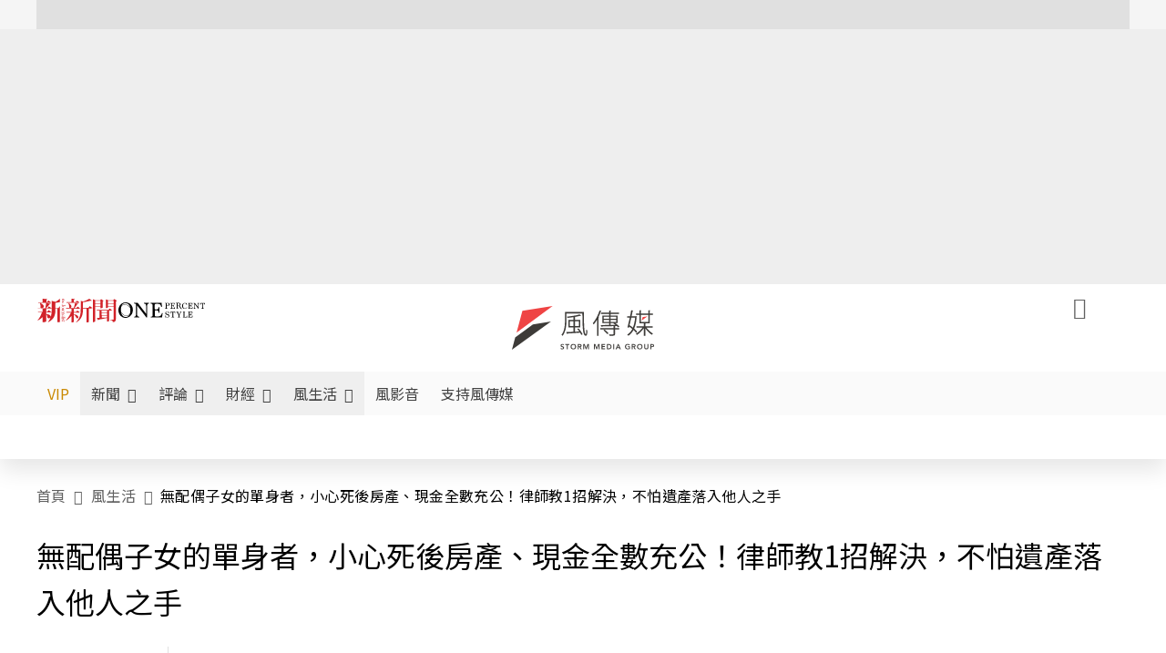

--- FILE ---
content_type: text/html;charset=utf-8
request_url: https://www.storm.mg/lifestyle/5045878
body_size: 911680
content:
<!DOCTYPE html><html  lang="zh-Hant-TW" data-capo=""><head><meta charset="utf-8">
<meta content="width=device-width, initial-scale=1" name="viewport">
<title>無配偶子女的單身者，小心死後房產、現金全數充公！律師教1招解決，不怕遺產落入他人之手 | 蘇家宏律師 | 風生活 - 風傳媒</title>
<link crossorigin="anonymous" href="https://fonts.gstatic.com" rel="preconnect">
<link href="https://fonts.googleapis.com" rel="preconnect">
<link as="image" href="https://images.storm.mg/cloud/cf162225088621d9ba45fed2d6abf4f58f5776d9.webp?url=s3%3A%2F%2Fnew-storm-public-resource%2Fgallery%2F599601%2F20230518-095136_U21510_M854662_580e.jpg&g=sm&h=675&resize=fill&w=1200" rel="preload">
<link fetchpriority="high" href="https://fonts.googleapis.com/css2?family=Noto+Sans+TC:wght@300;400;500&display=swap" rel="stylesheet">
<style>#editor,.sun-editor .se-wrapper{font-size:1.125rem;font-weight:400;line-height:1.8rem;--tw-text-opacity:1;color:rgb(0 0 0/var(--tw-text-opacity))}#editor ol,.sun-editor .se-wrapper ol{font-weight:300;list-style-position:inside;list-style-type:decimal!important}#editor ul,.sun-editor .se-wrapper ul{font-weight:300;list-style-position:inside;list-style-type:disc!important}#editor ol>li,#editor ul>li,.sun-editor .se-wrapper ol>li,.sun-editor .se-wrapper ul>li{font-size:1.125rem}#editor p,.sun-editor .se-wrapper p{font-size:1.125rem;font-weight:400;line-height:1.8rem;margin-bottom:1.5rem;margin-top:1.5rem;--tw-text-opacity:1;color:rgb(0 0 0/var(--tw-text-opacity))}#editor blockquote,.sun-editor .se-wrapper blockquote{border-radius:.5rem;--tw-bg-opacity:1;background-color:rgb(250 250 250/var(--tw-bg-opacity));font-size:1.125rem;font-weight:500;line-height:1.8rem;--tw-text-opacity:1;color:rgb(66 66 66/var(--tw-text-opacity));padding:1rem 1.5rem}#editor blockquote:before,.sun-editor .se-wrapper blockquote:before{content:url(/icon/storm-logo-part.svg);display:block;--tw-text-opacity:1;color:rgb(224 224 224/var(--tw-text-opacity))}#editor blockquote:after,.sun-editor .se-wrapper blockquote:after{content:url(/icon/storm-logo-part.svg);display:block;--tw-rotate:180deg;transform:translate(var(--tw-translate-x),var(--tw-translate-y)) rotate(var(--tw-rotate)) skewX(var(--tw-skew-x)) skewY(var(--tw-skew-y)) scaleX(var(--tw-scale-x)) scaleY(var(--tw-scale-y));--tw-text-opacity:1;color:rgb(224 224 224/var(--tw-text-opacity))}#editor table,.sun-editor .se-wrapper table{border-collapse:collapse;width:100%;word-break:break-all}#editor table td,#editor table th,.sun-editor .se-wrapper table td,.sun-editor .se-wrapper table th{border-width:1px;overflow-wrap:break-word;--tw-border-opacity:1;border-color:rgb(224 224 224/var(--tw-border-opacity));padding:1rem 1.5rem}#editor table.se-table-layout-fixed,.sun-editor .se-wrapper table.se-table-layout-fixed{table-layout:fixed}#editor h2,#editor h2 *,.sun-editor .se-wrapper h2,.sun-editor .se-wrapper h2 *{font-size:1.5rem!important;font-weight:500!important;line-height:2.4rem!important;margin-bottom:1.5rem!important;margin-top:1.5rem!important;scroll-margin-top:4rem!important;--tw-text-opacity:1!important;color:rgb(185 28 28/var(--tw-text-opacity))!important}#editor h3,#editor h3 *,.sun-editor .se-wrapper h3,.sun-editor .se-wrapper h3 *{font-size:1.375rem!important;font-weight:500!important;line-height:2.125rem!important;margin-bottom:1.5rem!important;margin-top:1.5rem!important;scroll-margin-top:4rem!important;--tw-text-opacity:1!important;color:rgb(33 33 33/var(--tw-text-opacity))!important}#editor sub,.sun-editor .se-wrapper sub{font-size:11px;vertical-align:sub}#editor sup,.sun-editor .se-wrapper sup{font-size:11px;vertical-align:super}#editor a,.sun-editor .se-wrapper a{cursor:pointer;font-size:1.125rem;font-weight:400;line-height:1.8rem;--tw-text-opacity:1;color:rgb(185 28 28/var(--tw-text-opacity));text-decoration-line:underline}#editor a:hover,.sun-editor .se-wrapper a:hover{--tw-text-opacity:1;color:rgb(248 113 113/var(--tw-text-opacity))}#editor a *,.sun-editor .se-wrapper a *{cursor:pointer;text-decoration-line:underline}#editor a :hover,.sun-editor .se-wrapper a :hover{--tw-text-opacity:1;color:rgb(248 113 113/var(--tw-text-opacity))}#editor strong,.sun-editor .se-wrapper strong{font-weight:700}#editor i,.sun-editor .se-wrapper i{font-style:italic}#editor .se-video-container figure,.sun-editor .se-wrapper .se-video-container figure{overflow:hidden}#editor .se-video-container figure iframe,.sun-editor .se-wrapper .se-video-container figure iframe{margin:0 auto;max-width:100%!important}#editor .dnd-drop-wrapper>.image,#editor figure,.sun-editor .se-wrapper .dnd-drop-wrapper>.image,.sun-editor .se-wrapper figure{border-radius:.5rem;height:auto!important;margin-top:2.5rem;padding-bottom:unset!important;text-align:center;width:auto!important}#editor .dnd-drop-wrapper>.image figcaption,#editor figure figcaption,.sun-editor .se-wrapper .dnd-drop-wrapper>.image figcaption,.sun-editor .se-wrapper figure figcaption{padding:1em .5em}#editor .dnd-legend-wrapper,#editor figcaption,#editor figcaption p,.sun-editor .se-wrapper .dnd-legend-wrapper,.sun-editor .se-wrapper figcaption,.sun-editor .se-wrapper figcaption p{font-size:.875rem;font-weight:400;line-height:1.5rem;margin-bottom:.5rem;margin-top:.5rem;--tw-text-opacity:1;color:rgb(97 97 97/var(--tw-text-opacity))}#editor img,.sun-editor .se-wrapper img{height:auto!important;margin:0 auto;width:auto!important}#editor .img,.sun-editor .se-wrapper .img{font-size:.875rem;font-weight:400;line-height:1.5rem;--tw-text-opacity:1;color:rgb(97 97 97/var(--tw-text-opacity))}#editor iframe,.sun-editor .se-wrapper iframe{margin:0 auto!important;width:100%}#editor .adGeneral iframe,.sun-editor .se-wrapper .adGeneral iframe{height:280px;width:revert-layer}#editor .lineCommunity,.sun-editor .se-wrapper .lineCommunity{align-items:center;display:flex;margin:0;--tw-text-opacity:1;color:rgb(0 0 0/var(--tw-text-opacity));text-decoration-line:none}#editor .lineCommunity:hover,.sun-editor .se-wrapper .lineCommunity:hover{color:#f87171!important}#editor .lineCommunity i,.sun-editor .se-wrapper .lineCommunity i{margin:0}#editor .lineCommunity .lineLogo,.sun-editor .se-wrapper .lineCommunity .lineLogo{font-size:1.5rem;line-height:2rem;--tw-text-opacity:1;color:rgb(0 185 0/var(--tw-text-opacity))}#editor .googleNotify,.sun-editor .se-wrapper .googleNotify{align-items:center;display:flex;margin:0;--tw-text-opacity:1;color:rgb(0 0 0/var(--tw-text-opacity));text-decoration-line:none}#editor .googleNotify:hover,.sun-editor .se-wrapper .googleNotify:hover{color:#f87171!important}#editor .googleNotify i,.sun-editor .se-wrapper .googleNotify i{margin:0}#editor .googleNotify .googleLogo,.sun-editor .se-wrapper .googleNotify .googleLogo{font-size:1.5rem;line-height:2rem;--tw-text-opacity:1;color:rgb(229 57 53/var(--tw-text-opacity))}#editor .vipSubMsg,.sun-editor .se-wrapper .vipSubMsg{font-size:.75rem;font-weight:500;letter-spacing:.025rem;line-height:1.2rem;--tw-text-opacity:1;color:rgb(0 0 0/var(--tw-text-opacity));text-decoration-line:none}#editor .vipSubMsg:hover,.sun-editor .se-wrapper .vipSubMsg:hover{color:#f87171!important}.generalLink:hover{--tw-text-opacity:1;color:rgb(248 113 113/var(--tw-text-opacity))}.v-popper__arrow-container{display:none}.swiper-pagination-bullet{background-color:#e0e0e0!important;border-radius:9999px;height:12px!important;opacity:1!important;width:12px!important}.swiper-pagination-bullet-active{background-color:#ef4444!important}.smgScrollbar::-webkit-scrollbar{height:6px;width:6px}.smgScrollbar::-webkit-scrollbar-track{background:transparent;border-radius:9999px}.smgScrollbar::-webkit-scrollbar-thumb{background:#dbdbdb;border-radius:9999px}.noScrollbar::-webkit-scrollbar{height:0}.vfm{height:100%}@media (max-width:600px){#editor h2,.sun-editor .se-wrapper h2{font-size:1.375rem;font-weight:500;line-height:2.125rem;margin-bottom:1.5rem;margin-top:1.5rem;scroll-margin-top:4rem;--tw-text-opacity:1;color:rgb(185 28 28/var(--tw-text-opacity))}#editor h3,.sun-editor .se-wrapper h3{font-size:1.125rem;font-weight:500;line-height:2rem;margin-bottom:1.5rem;margin-top:1.5rem;scroll-margin-top:4rem;--tw-text-opacity:1;color:rgb(33 33 33/var(--tw-text-opacity))}}@media print{#articleRelatedEl,#editorWrapper~*,.AdDable,.ArticleMore,.adGeneral,.articleSide,.breadcrumbElement,.footer{display:none}}</style>
<style>@font-face{font-family:icons;src:url(/_nuxt/icons.BJllVyZA.ttf?6592ff591b0593fa1a9d78eace1a4d52) format("truetype"),url(/_nuxt/icons.p5eVU8bt.woff?6592ff591b0593fa1a9d78eace1a4d52) format("woff"),url(/_nuxt/icons.D4YaHgZd.woff2?6592ff591b0593fa1a9d78eace1a4d52) format("woff2")}i[class*=" icon-"]:before,i[class^=icon-]:before{font-family:icons!important;font-style:normal;font-variant:normal;font-weight:400!important;line-height:1;text-transform:none;-webkit-font-smoothing:antialiased;-moz-osx-font-smoothing:grayscale}.icon-youtube:before{content:"\f101"}.icon-x-lg:before{content:"\f102"}.icon-weibo:before{content:"\f103"}.icon-volume-up-fill:before{content:"\f104"}.icon-volume-mute-fill:before{content:"\f105"}.icon-volume-down-fill:before{content:"\f106"}.icon-twitter:before{content:"\f107"}.icon-triangle-fill:before{content:"\f108"}.icon-ticket:before{content:"\f109"}.icon-telegram:before{content:"\f10a"}.icon-storm-logo-part:before{content:"\f10b"}.icon-stop-fill:before{content:"\f10c"}.icon-starbucks-coffee:before{content:"\f10d"}.icon-skip-start-fill:before{content:"\f10e"}.icon-skip-end-fill:before{content:"\f10f"}.icon-share:before{content:"\f110"}.icon-share-fill:before{content:"\f111"}.icon-send:before{content:"\f112"}.icon-search:before{content:"\f113"}.icon-rss:before{content:"\f114"}.icon-rewind-fill:before{content:"\f115"}.icon-quote:before{content:"\f116"}.icon-quote-square:before{content:"\f117"}.icon-question-circle:before{content:"\f118"}.icon-printer-fill:before{content:"\f119"}.icon-pour-over-coffee:before{content:"\f11a"}.icon-plus-square:before{content:"\f11b"}.icon-play-fill:before{content:"\f11c"}.icon-play-circle:before{content:"\f11d"}.icon-play-circle-fill:before{content:"\f11e"}.icon-phone:before{content:"\f11f"}.icon-person:before{content:"\f120"}.icon-person-o:before{content:"\f121"}.icon-person-circle:before{content:"\f122"}.icon-pen:before{content:"\f123"}.icon-pause-fill:before{content:"\f124"}.icon-pause-circle:before{content:"\f125"}.icon-newspaper:before{content:"\f126"}.icon-more:before{content:"\f127"}.icon-lock-outline:before{content:"\f128"}.icon-lock-open:before{content:"\f129"}.icon-list:before{content:"\f12a"}.icon-link-45deg:before{content:"\f12b"}.icon-line:before{content:"\f12c"}.icon-journal-text:before{content:"\f12d"}.icon-instagram:before{content:"\f12e"}.icon-ice-drip-coffee:before{content:"\f12f"}.icon-hand-thumbs-up:before{content:"\f130"}.icon-hand-thumbs-up-fill:before{content:"\f131"}.icon-google:before{content:"\f132"}.icon-google-news-white:before{content:"\f133"}.icon-gift-fill:before{content:"\f134"}.icon-gear-fill:before{content:"\f135"}.icon-fast-forward-fill:before{content:"\f136"}.icon-facebook:before{content:"\f137"}.icon-eye:before{content:"\f138"}.icon-eye-slash:before{content:"\f139"}.icon-eye-fill:before{content:"\f13a"}.icon-exclamation-triangle:before{content:"\f13b"}.icon-exclamation-circle:before{content:"\f13c"}.icon-envelope:before{content:"\f13d"}.icon-envelope-fill:before{content:"\f13e"}.icon-cup-novel:before{content:"\f13f"}.icon-cup-month:before{content:"\f140"}.icon-crown:before{content:"\f141"}.icon-cross:before{content:"\f142"}.icon-credit-card:before{content:"\f143"}.icon-content-copy:before{content:"\f144"}.icon-coin:before{content:"\f145"}.icon-coffee:before{content:"\f146"}.icon-clock:before{content:"\f147"}.icon-chevron-up:before{content:"\f148"}.icon-chevron-right:before{content:"\f149"}.icon-chevron-left:before{content:"\f14a"}.icon-chevron-left-bold:before{content:"\f14b"}.icon-chevron-down:before{content:"\f14c"}.icon-check-lg:before{content:"\f14d"}.icon-check-circle:before{content:"\f14e"}.icon-chat-text:before{content:"\f14f"}.icon-chat-left:before{content:"\f150"}.icon-chat-left-dots-fill:before{content:"\f151"}.icon-caret-up-fill:before{content:"\f152"}.icon-caret-down-fill:before{content:"\f153"}.icon-calendar-frame:before{content:"\f154"}.icon-box-arrow-out-right:before{content:"\f155"}.icon-box-arrow-in-right:before{content:"\f156"}.icon-bookmark:before{content:"\f157"}.icon-bookmark-fill:before{content:"\f158"}.icon-aspect-ratio:before{content:"\f159"}.icon-arrow-sm:before{content:"\f15a"}.icon-arrow-left-right:before{content:"\f15b"}</style>
<style>@font-face{font-family:swiper-icons;font-style:normal;font-weight:400;src:url("data:application/font-woff;charset=utf-8;base64, [base64]//wADZ2x5ZgAAAywAAADMAAAD2MHtryVoZWFkAAABbAAAADAAAAA2E2+eoWhoZWEAAAGcAAAAHwAAACQC9gDzaG10eAAAAigAAAAZAAAArgJkABFsb2NhAAAC0AAAAFoAAABaFQAUGG1heHAAAAG8AAAAHwAAACAAcABAbmFtZQAAA/gAAAE5AAACXvFdBwlwb3N0AAAFNAAAAGIAAACE5s74hXjaY2BkYGAAYpf5Hu/j+W2+MnAzMYDAzaX6QjD6/4//Bxj5GA8AuRwMYGkAPywL13jaY2BkYGA88P8Agx4j+/8fQDYfA1AEBWgDAIB2BOoAeNpjYGRgYNBh4GdgYgABEMnIABJzYNADCQAACWgAsQB42mNgYfzCOIGBlYGB0YcxjYGBwR1Kf2WQZGhhYGBiYGVmgAFGBiQQkOaawtDAoMBQxXjg/wEGPcYDDA4wNUA2CCgwsAAAO4EL6gAAeNpj2M0gyAACqxgGNWBkZ2D4/wMA+xkDdgAAAHjaY2BgYGaAYBkGRgYQiAHyGMF8FgYHIM3DwMHABGQrMOgyWDLEM1T9/w8UBfEMgLzE////P/5//f/V/xv+r4eaAAeMbAxwIUYmIMHEgKYAYjUcsDAwsLKxc3BycfPw8jEQA/[base64]/uznmfPFBNODM2K7MTQ45YEAZqGP81AmGGcF3iPqOop0r1SPTaTbVkfUe4HXj97wYE+yNwWYxwWu4v1ugWHgo3S1XdZEVqWM7ET0cfnLGxWfkgR42o2PvWrDMBSFj/IHLaF0zKjRgdiVMwScNRAoWUoH78Y2icB/yIY09An6AH2Bdu/UB+yxopYshQiEvnvu0dURgDt8QeC8PDw7Fpji3fEA4z/PEJ6YOB5hKh4dj3EvXhxPqH/SKUY3rJ7srZ4FZnh1PMAtPhwP6fl2PMJMPDgeQ4rY8YT6Gzao0eAEA409DuggmTnFnOcSCiEiLMgxCiTI6Cq5DZUd3Qmp10vO0LaLTd2cjN4fOumlc7lUYbSQcZFkutRG7g6JKZKy0RmdLY680CDnEJ+UMkpFFe1RN7nxdVpXrC4aTtnaurOnYercZg2YVmLN/d/gczfEimrE/fs/bOuq29Zmn8tloORaXgZgGa78yO9/cnXm2BpaGvq25Dv9S4E9+5SIc9PqupJKhYFSSl47+Qcr1mYNAAAAeNptw0cKwkAAAMDZJA8Q7OUJvkLsPfZ6zFVERPy8qHh2YER+3i/BP83vIBLLySsoKimrqKqpa2hp6+jq6RsYGhmbmJqZSy0sraxtbO3sHRydnEMU4uR6yx7JJXveP7WrDycAAAAAAAH//wACeNpjYGRgYOABYhkgZgJCZgZNBkYGLQZtIJsFLMYAAAw3ALgAeNolizEKgDAQBCchRbC2sFER0YD6qVQiBCv/H9ezGI6Z5XBAw8CBK/m5iQQVauVbXLnOrMZv2oLdKFa8Pjuru2hJzGabmOSLzNMzvutpB3N42mNgZGBg4GKQYzBhYMxJLMlj4GBgAYow/P/PAJJhLM6sSoWKfWCAAwDAjgbRAAB42mNgYGBkAIIbCZo5IPrmUn0hGA0AO8EFTQAA")}:root{--swiper-theme-color:#007aff}.swiper{list-style:none;margin-left:auto;margin-right:auto;overflow:hidden;padding:0;position:relative;z-index:1}.swiper-vertical>.swiper-wrapper{flex-direction:column}.swiper-wrapper{box-sizing:content-box;display:flex;height:100%;position:relative;transition-property:transform;width:100%;z-index:1}.swiper-android .swiper-slide,.swiper-wrapper{transform:translateZ(0)}.swiper-pointer-events{touch-action:pan-y}.swiper-pointer-events.swiper-vertical{touch-action:pan-x}.swiper-slide{flex-shrink:0;height:100%;position:relative;transition-property:transform;width:100%}.swiper-slide-invisible-blank{visibility:hidden}.swiper-autoheight,.swiper-autoheight .swiper-slide{height:auto}.swiper-autoheight .swiper-wrapper{align-items:flex-start;transition-property:transform,height}.swiper-backface-hidden .swiper-slide{backface-visibility:hidden;transform:translateZ(0)}.swiper-3d,.swiper-3d.swiper-css-mode .swiper-wrapper{perspective:1200px}.swiper-3d .swiper-cube-shadow,.swiper-3d .swiper-slide,.swiper-3d .swiper-slide-shadow,.swiper-3d .swiper-slide-shadow-bottom,.swiper-3d .swiper-slide-shadow-left,.swiper-3d .swiper-slide-shadow-right,.swiper-3d .swiper-slide-shadow-top,.swiper-3d .swiper-wrapper{transform-style:preserve-3d}.swiper-3d .swiper-slide-shadow,.swiper-3d .swiper-slide-shadow-bottom,.swiper-3d .swiper-slide-shadow-left,.swiper-3d .swiper-slide-shadow-right,.swiper-3d .swiper-slide-shadow-top{height:100%;left:0;pointer-events:none;position:absolute;top:0;width:100%;z-index:10}.swiper-3d .swiper-slide-shadow{background:rgba(0,0,0,.15)}.swiper-3d .swiper-slide-shadow-left{background-image:linear-gradient(270deg,rgba(0,0,0,.5),transparent)}.swiper-3d .swiper-slide-shadow-right{background-image:linear-gradient(90deg,rgba(0,0,0,.5),transparent)}.swiper-3d .swiper-slide-shadow-top{background-image:linear-gradient(0deg,rgba(0,0,0,.5),transparent)}.swiper-3d .swiper-slide-shadow-bottom{background-image:linear-gradient(180deg,rgba(0,0,0,.5),transparent)}.swiper-css-mode>.swiper-wrapper{overflow:auto;scrollbar-width:none;-ms-overflow-style:none}.swiper-css-mode>.swiper-wrapper::-webkit-scrollbar{display:none}.swiper-css-mode>.swiper-wrapper>.swiper-slide{scroll-snap-align:start start}.swiper-horizontal.swiper-css-mode>.swiper-wrapper{scroll-snap-type:x mandatory}.swiper-vertical.swiper-css-mode>.swiper-wrapper{scroll-snap-type:y mandatory}.swiper-centered>.swiper-wrapper:before{content:"";flex-shrink:0;order:9999}.swiper-centered.swiper-horizontal>.swiper-wrapper>.swiper-slide:first-child{margin-inline-start:var(--swiper-centered-offset-before)}.swiper-centered.swiper-horizontal>.swiper-wrapper:before{height:100%;min-height:1px;width:var(--swiper-centered-offset-after)}.swiper-centered.swiper-vertical>.swiper-wrapper>.swiper-slide:first-child{margin-block-start:var(--swiper-centered-offset-before)}.swiper-centered.swiper-vertical>.swiper-wrapper:before{height:var(--swiper-centered-offset-after);min-width:1px;width:100%}.swiper-centered>.swiper-wrapper>.swiper-slide{scroll-snap-align:center center;scroll-snap-stop:always}</style>
<style>@font-face{font-family:swiper-icons;font-style:normal;font-weight:400;src:url("data:application/font-woff;charset=utf-8;base64, [base64]//wADZ2x5ZgAAAywAAADMAAAD2MHtryVoZWFkAAABbAAAADAAAAA2E2+eoWhoZWEAAAGcAAAAHwAAACQC9gDzaG10eAAAAigAAAAZAAAArgJkABFsb2NhAAAC0AAAAFoAAABaFQAUGG1heHAAAAG8AAAAHwAAACAAcABAbmFtZQAAA/gAAAE5AAACXvFdBwlwb3N0AAAFNAAAAGIAAACE5s74hXjaY2BkYGAAYpf5Hu/j+W2+MnAzMYDAzaX6QjD6/4//Bxj5GA8AuRwMYGkAPywL13jaY2BkYGA88P8Agx4j+/8fQDYfA1AEBWgDAIB2BOoAeNpjYGRgYNBh4GdgYgABEMnIABJzYNADCQAACWgAsQB42mNgYfzCOIGBlYGB0YcxjYGBwR1Kf2WQZGhhYGBiYGVmgAFGBiQQkOaawtDAoMBQxXjg/wEGPcYDDA4wNUA2CCgwsAAAO4EL6gAAeNpj2M0gyAACqxgGNWBkZ2D4/wMA+xkDdgAAAHjaY2BgYGaAYBkGRgYQiAHyGMF8FgYHIM3DwMHABGQrMOgyWDLEM1T9/w8UBfEMgLzE////P/5//f/V/xv+r4eaAAeMbAxwIUYmIMHEgKYAYjUcsDAwsLKxc3BycfPw8jEQA/[base64]/uznmfPFBNODM2K7MTQ45YEAZqGP81AmGGcF3iPqOop0r1SPTaTbVkfUe4HXj97wYE+yNwWYxwWu4v1ugWHgo3S1XdZEVqWM7ET0cfnLGxWfkgR42o2PvWrDMBSFj/IHLaF0zKjRgdiVMwScNRAoWUoH78Y2icB/yIY09An6AH2Bdu/UB+yxopYshQiEvnvu0dURgDt8QeC8PDw7Fpji3fEA4z/PEJ6YOB5hKh4dj3EvXhxPqH/SKUY3rJ7srZ4FZnh1PMAtPhwP6fl2PMJMPDgeQ4rY8YT6Gzao0eAEA409DuggmTnFnOcSCiEiLMgxCiTI6Cq5DZUd3Qmp10vO0LaLTd2cjN4fOumlc7lUYbSQcZFkutRG7g6JKZKy0RmdLY680CDnEJ+UMkpFFe1RN7nxdVpXrC4aTtnaurOnYercZg2YVmLN/d/gczfEimrE/fs/bOuq29Zmn8tloORaXgZgGa78yO9/cnXm2BpaGvq25Dv9S4E9+5SIc9PqupJKhYFSSl47+Qcr1mYNAAAAeNptw0cKwkAAAMDZJA8Q7OUJvkLsPfZ6zFVERPy8qHh2YER+3i/BP83vIBLLySsoKimrqKqpa2hp6+jq6RsYGhmbmJqZSy0sraxtbO3sHRydnEMU4uR6yx7JJXveP7WrDycAAAAAAAH//wACeNpjYGRgYOABYhkgZgJCZgZNBkYGLQZtIJsFLMYAAAw3ALgAeNolizEKgDAQBCchRbC2sFER0YD6qVQiBCv/H9ezGI6Z5XBAw8CBK/m5iQQVauVbXLnOrMZv2oLdKFa8Pjuru2hJzGabmOSLzNMzvutpB3N42mNgZGBg4GKQYzBhYMxJLMlj4GBgAYow/P/PAJJhLM6sSoWKfWCAAwDAjgbRAAB42mNgYGBkAIIbCZo5IPrmUn0hGA0AO8EFTQAA")}:root{--swiper-theme-color:#007aff}.swiper{list-style:none;margin-left:auto;margin-right:auto;overflow:hidden;padding:0;position:relative;z-index:1}.swiper-vertical>.swiper-wrapper{flex-direction:column}.swiper-wrapper{box-sizing:content-box;display:flex;height:100%;position:relative;transition-property:transform;width:100%;z-index:1}.swiper-android .swiper-slide,.swiper-wrapper{transform:translateZ(0)}.swiper-pointer-events{touch-action:pan-y}.swiper-pointer-events.swiper-vertical{touch-action:pan-x}.swiper-slide{flex-shrink:0;height:100%;position:relative;transition-property:transform;width:100%}.swiper-slide-invisible-blank{visibility:hidden}.swiper-autoheight,.swiper-autoheight .swiper-slide{height:auto}.swiper-autoheight .swiper-wrapper{align-items:flex-start;transition-property:transform,height}.swiper-backface-hidden .swiper-slide{backface-visibility:hidden;transform:translateZ(0)}.swiper-3d,.swiper-3d.swiper-css-mode .swiper-wrapper{perspective:1200px}.swiper-3d .swiper-cube-shadow,.swiper-3d .swiper-slide,.swiper-3d .swiper-slide-shadow,.swiper-3d .swiper-slide-shadow-bottom,.swiper-3d .swiper-slide-shadow-left,.swiper-3d .swiper-slide-shadow-right,.swiper-3d .swiper-slide-shadow-top,.swiper-3d .swiper-wrapper{transform-style:preserve-3d}.swiper-3d .swiper-slide-shadow,.swiper-3d .swiper-slide-shadow-bottom,.swiper-3d .swiper-slide-shadow-left,.swiper-3d .swiper-slide-shadow-right,.swiper-3d .swiper-slide-shadow-top{height:100%;left:0;pointer-events:none;position:absolute;top:0;width:100%;z-index:10}.swiper-3d .swiper-slide-shadow{background:rgba(0,0,0,.15)}.swiper-3d .swiper-slide-shadow-left{background-image:linear-gradient(270deg,rgba(0,0,0,.5),transparent)}.swiper-3d .swiper-slide-shadow-right{background-image:linear-gradient(90deg,rgba(0,0,0,.5),transparent)}.swiper-3d .swiper-slide-shadow-top{background-image:linear-gradient(0deg,rgba(0,0,0,.5),transparent)}.swiper-3d .swiper-slide-shadow-bottom{background-image:linear-gradient(180deg,rgba(0,0,0,.5),transparent)}.swiper-css-mode>.swiper-wrapper{overflow:auto;scrollbar-width:none;-ms-overflow-style:none}.swiper-css-mode>.swiper-wrapper::-webkit-scrollbar{display:none}.swiper-css-mode>.swiper-wrapper>.swiper-slide{scroll-snap-align:start start}.swiper-horizontal.swiper-css-mode>.swiper-wrapper{scroll-snap-type:x mandatory}.swiper-vertical.swiper-css-mode>.swiper-wrapper{scroll-snap-type:y mandatory}.swiper-centered>.swiper-wrapper:before{content:"";flex-shrink:0;order:9999}.swiper-centered.swiper-horizontal>.swiper-wrapper>.swiper-slide:first-child{margin-inline-start:var(--swiper-centered-offset-before)}.swiper-centered.swiper-horizontal>.swiper-wrapper:before{height:100%;min-height:1px;width:var(--swiper-centered-offset-after)}.swiper-centered.swiper-vertical>.swiper-wrapper>.swiper-slide:first-child{margin-block-start:var(--swiper-centered-offset-before)}.swiper-centered.swiper-vertical>.swiper-wrapper:before{height:var(--swiper-centered-offset-after);min-width:1px;width:100%}.swiper-centered>.swiper-wrapper>.swiper-slide{scroll-snap-align:center center;scroll-snap-stop:always}.swiper-virtual .swiper-slide{-webkit-backface-visibility:hidden;transform:translateZ(0)}.swiper-virtual.swiper-css-mode .swiper-wrapper:after{content:"";left:0;pointer-events:none;position:absolute;top:0}.swiper-virtual.swiper-css-mode.swiper-horizontal .swiper-wrapper:after{height:1px;width:var(--swiper-virtual-size)}.swiper-virtual.swiper-css-mode.swiper-vertical .swiper-wrapper:after{height:var(--swiper-virtual-size);width:1px}:root{--swiper-navigation-size:44px}.swiper-button-next,.swiper-button-prev{align-items:center;color:var(--swiper-navigation-color,var(--swiper-theme-color));cursor:pointer;display:flex;height:var(--swiper-navigation-size);justify-content:center;margin-top:calc(0px - var(--swiper-navigation-size)/2);position:absolute;top:50%;width:calc(var(--swiper-navigation-size)/44*27);z-index:10}.swiper-button-next.swiper-button-disabled,.swiper-button-prev.swiper-button-disabled{cursor:auto;opacity:.35;pointer-events:none}.swiper-button-next.swiper-button-hidden,.swiper-button-prev.swiper-button-hidden{cursor:auto;opacity:0;pointer-events:none}.swiper-navigation-disabled .swiper-button-next,.swiper-navigation-disabled .swiper-button-prev{display:none!important}.swiper-button-next:after,.swiper-button-prev:after{font-family:swiper-icons;font-size:var(--swiper-navigation-size);font-variant:normal;letter-spacing:0;line-height:1;text-transform:none!important}.swiper-button-prev,.swiper-rtl .swiper-button-next{left:10px;right:auto}.swiper-button-prev:after,.swiper-rtl .swiper-button-next:after{content:"prev"}.swiper-button-next,.swiper-rtl .swiper-button-prev{left:auto;right:10px}.swiper-button-next:after,.swiper-rtl .swiper-button-prev:after{content:"next"}.swiper-button-lock{display:none}.swiper-pagination{position:absolute;text-align:center;transform:translateZ(0);transition:opacity .3s;z-index:10}.swiper-pagination.swiper-pagination-hidden{opacity:0}.swiper-pagination-disabled>.swiper-pagination,.swiper-pagination.swiper-pagination-disabled{display:none!important}.swiper-horizontal>.swiper-pagination-bullets,.swiper-pagination-bullets.swiper-pagination-horizontal,.swiper-pagination-custom,.swiper-pagination-fraction{bottom:10px;left:0;width:100%}.swiper-pagination-bullets-dynamic{font-size:0;overflow:hidden}.swiper-pagination-bullets-dynamic .swiper-pagination-bullet{position:relative;transform:scale(.33)}.swiper-pagination-bullets-dynamic .swiper-pagination-bullet-active,.swiper-pagination-bullets-dynamic .swiper-pagination-bullet-active-main{transform:scale(1)}.swiper-pagination-bullets-dynamic .swiper-pagination-bullet-active-prev{transform:scale(.66)}.swiper-pagination-bullets-dynamic .swiper-pagination-bullet-active-prev-prev{transform:scale(.33)}.swiper-pagination-bullets-dynamic .swiper-pagination-bullet-active-next{transform:scale(.66)}.swiper-pagination-bullets-dynamic .swiper-pagination-bullet-active-next-next{transform:scale(.33)}.swiper-pagination-bullet{background:var(--swiper-pagination-bullet-inactive-color,#000);border-radius:50%;display:inline-block;height:var(--swiper-pagination-bullet-height,var(--swiper-pagination-bullet-size,8px));opacity:var(--swiper-pagination-bullet-inactive-opacity,.2);width:var(--swiper-pagination-bullet-width,var(--swiper-pagination-bullet-size,8px))}button.swiper-pagination-bullet{-webkit-appearance:none;-moz-appearance:none;appearance:none;border:none;box-shadow:none;margin:0;padding:0}.swiper-pagination-clickable .swiper-pagination-bullet{cursor:pointer}.swiper-pagination-bullet:only-child{display:none!important}.swiper-pagination-bullet-active{background:var(--swiper-pagination-color,var(--swiper-theme-color));opacity:var(--swiper-pagination-bullet-opacity,1)}.swiper-pagination-vertical.swiper-pagination-bullets,.swiper-vertical>.swiper-pagination-bullets{right:10px;top:50%;transform:translate3d(0,-50%,0)}.swiper-pagination-vertical.swiper-pagination-bullets .swiper-pagination-bullet,.swiper-vertical>.swiper-pagination-bullets .swiper-pagination-bullet{display:block;margin:var(--swiper-pagination-bullet-vertical-gap,6px) 0}.swiper-pagination-vertical.swiper-pagination-bullets.swiper-pagination-bullets-dynamic,.swiper-vertical>.swiper-pagination-bullets.swiper-pagination-bullets-dynamic{top:50%;transform:translateY(-50%);width:8px}.swiper-pagination-vertical.swiper-pagination-bullets.swiper-pagination-bullets-dynamic .swiper-pagination-bullet,.swiper-vertical>.swiper-pagination-bullets.swiper-pagination-bullets-dynamic .swiper-pagination-bullet{display:inline-block;transition:transform .2s,top .2s}.swiper-horizontal>.swiper-pagination-bullets .swiper-pagination-bullet,.swiper-pagination-horizontal.swiper-pagination-bullets .swiper-pagination-bullet{margin:0 var(--swiper-pagination-bullet-horizontal-gap,4px)}.swiper-horizontal>.swiper-pagination-bullets.swiper-pagination-bullets-dynamic,.swiper-pagination-horizontal.swiper-pagination-bullets.swiper-pagination-bullets-dynamic{left:50%;transform:translateX(-50%);white-space:nowrap}.swiper-horizontal>.swiper-pagination-bullets.swiper-pagination-bullets-dynamic .swiper-pagination-bullet,.swiper-pagination-horizontal.swiper-pagination-bullets.swiper-pagination-bullets-dynamic .swiper-pagination-bullet{transition:transform .2s,left .2s}.swiper-horizontal.swiper-rtl>.swiper-pagination-bullets-dynamic .swiper-pagination-bullet{transition:transform .2s,right .2s}.swiper-pagination-progressbar{background:rgba(0,0,0,.25);position:absolute}.swiper-pagination-progressbar .swiper-pagination-progressbar-fill{background:var(--swiper-pagination-color,var(--swiper-theme-color));height:100%;left:0;position:absolute;top:0;transform:scale(0);transform-origin:left top;width:100%}.swiper-rtl .swiper-pagination-progressbar .swiper-pagination-progressbar-fill{transform-origin:right top}.swiper-horizontal>.swiper-pagination-progressbar,.swiper-pagination-progressbar.swiper-pagination-horizontal,.swiper-pagination-progressbar.swiper-pagination-vertical.swiper-pagination-progressbar-opposite,.swiper-vertical>.swiper-pagination-progressbar.swiper-pagination-progressbar-opposite{height:4px;left:0;top:0;width:100%}.swiper-horizontal>.swiper-pagination-progressbar.swiper-pagination-progressbar-opposite,.swiper-pagination-progressbar.swiper-pagination-horizontal.swiper-pagination-progressbar-opposite,.swiper-pagination-progressbar.swiper-pagination-vertical,.swiper-vertical>.swiper-pagination-progressbar{height:100%;left:0;top:0;width:4px}.swiper-pagination-lock{display:none}.swiper-scrollbar{background:rgba(0,0,0,.1);border-radius:10px;position:relative;-ms-touch-action:none}.swiper-scrollbar-disabled>.swiper-scrollbar,.swiper-scrollbar.swiper-scrollbar-disabled{display:none!important}.swiper-horizontal>.swiper-scrollbar,.swiper-scrollbar.swiper-scrollbar-horizontal{bottom:3px;height:5px;left:1%;position:absolute;width:98%;z-index:50}.swiper-scrollbar.swiper-scrollbar-vertical,.swiper-vertical>.swiper-scrollbar{height:98%;position:absolute;right:3px;top:1%;width:5px;z-index:50}.swiper-scrollbar-drag{background:rgba(0,0,0,.5);border-radius:10px;height:100%;left:0;position:relative;top:0;width:100%}.swiper-scrollbar-cursor-drag{cursor:move}.swiper-scrollbar-lock{display:none}.swiper-zoom-container{align-items:center;display:flex;height:100%;justify-content:center;text-align:center;width:100%}.swiper-zoom-container>canvas,.swiper-zoom-container>img,.swiper-zoom-container>svg{max-height:100%;max-width:100%;-o-object-fit:contain;object-fit:contain}.swiper-slide-zoomed{cursor:move}.swiper-lazy-preloader{border:4px solid var(--swiper-preloader-color,var(--swiper-theme-color));border-radius:50%;border-top:4px solid transparent;box-sizing:border-box;height:42px;left:50%;margin-left:-21px;margin-top:-21px;position:absolute;top:50%;transform-origin:50%;width:42px;z-index:10}.swiper-watch-progress .swiper-slide-visible .swiper-lazy-preloader,.swiper:not(.swiper-watch-progress) .swiper-lazy-preloader{animation:swiper-preloader-spin 1s linear infinite}.swiper-lazy-preloader-white{--swiper-preloader-color:#fff}.swiper-lazy-preloader-black{--swiper-preloader-color:#000}@keyframes swiper-preloader-spin{0%{transform:rotate(0deg)}to{transform:rotate(1turn)}}.swiper .swiper-notification{left:0;opacity:0;pointer-events:none;position:absolute;top:0;z-index:-1000}.swiper-free-mode>.swiper-wrapper{margin:0 auto;transition-timing-function:ease-out}.swiper-grid>.swiper-wrapper{flex-wrap:wrap}.swiper-grid-column>.swiper-wrapper{flex-direction:column;flex-wrap:wrap}.swiper-fade.swiper-free-mode .swiper-slide{transition-timing-function:ease-out}.swiper-fade .swiper-slide{pointer-events:none;transition-property:opacity}.swiper-fade .swiper-slide .swiper-slide{pointer-events:none}.swiper-fade .swiper-slide-active,.swiper-fade .swiper-slide-active .swiper-slide-active{pointer-events:auto}.swiper-cube{overflow:visible}.swiper-cube .swiper-slide{backface-visibility:hidden;height:100%;pointer-events:none;transform-origin:0 0;visibility:hidden;width:100%;z-index:1}.swiper-cube .swiper-slide .swiper-slide{pointer-events:none}.swiper-cube.swiper-rtl .swiper-slide{transform-origin:100% 0}.swiper-cube .swiper-slide-active,.swiper-cube .swiper-slide-active .swiper-slide-active{pointer-events:auto}.swiper-cube .swiper-slide-active,.swiper-cube .swiper-slide-next,.swiper-cube .swiper-slide-next+.swiper-slide,.swiper-cube .swiper-slide-prev{pointer-events:auto;visibility:visible}.swiper-cube .swiper-slide-shadow-bottom,.swiper-cube .swiper-slide-shadow-left,.swiper-cube .swiper-slide-shadow-right,.swiper-cube .swiper-slide-shadow-top{backface-visibility:hidden;z-index:0}.swiper-cube .swiper-cube-shadow{bottom:0;height:100%;left:0;opacity:.6;position:absolute;width:100%;z-index:0}.swiper-cube .swiper-cube-shadow:before{background:#000;bottom:0;content:"";filter:blur(50px);left:0;position:absolute;right:0;top:0}.swiper-flip{overflow:visible}.swiper-flip .swiper-slide{backface-visibility:hidden;pointer-events:none;z-index:1}.swiper-flip .swiper-slide .swiper-slide{pointer-events:none}.swiper-flip .swiper-slide-active,.swiper-flip .swiper-slide-active .swiper-slide-active{pointer-events:auto}.swiper-flip .swiper-slide-shadow-bottom,.swiper-flip .swiper-slide-shadow-left,.swiper-flip .swiper-slide-shadow-right,.swiper-flip .swiper-slide-shadow-top{backface-visibility:hidden;z-index:0}.swiper-creative .swiper-slide{backface-visibility:hidden;overflow:hidden;transition-property:transform,opacity,height}.swiper-cards{overflow:visible}.swiper-cards .swiper-slide{backface-visibility:hidden;overflow:hidden;transform-origin:center bottom}</style>
<style>.vjs-tree-brackets{cursor:pointer}.vjs-tree-brackets:hover{color:#1890ff}.vjs-check-controller{left:0;position:absolute}.vjs-check-controller.is-checked .vjs-check-controller-inner{background-color:#1890ff;border-color:#0076e4}.vjs-check-controller.is-checked .vjs-check-controller-inner.is-checkbox:after{-webkit-transform:rotate(45deg) scaleY(1);transform:rotate(45deg) scaleY(1)}.vjs-check-controller.is-checked .vjs-check-controller-inner.is-radio:after{-webkit-transform:translate(-50%,-50%) scale(1);transform:translate(-50%,-50%) scale(1)}.vjs-check-controller .vjs-check-controller-inner{background-color:#fff;border:1px solid #bfcbd9;border-radius:2px;-webkit-box-sizing:border-box;box-sizing:border-box;cursor:pointer;display:inline-block;height:16px;position:relative;-webkit-transition:border-color .25s cubic-bezier(.71,-.46,.29,1.46),background-color .25s cubic-bezier(.71,-.46,.29,1.46);transition:border-color .25s cubic-bezier(.71,-.46,.29,1.46),background-color .25s cubic-bezier(.71,-.46,.29,1.46);vertical-align:middle;width:16px;z-index:1}.vjs-check-controller .vjs-check-controller-inner:after{border:2px solid #fff;border-left:0;border-top:0;-webkit-box-sizing:content-box;box-sizing:content-box;content:"";height:8px;left:4px;position:absolute;top:1px;-webkit-transform:rotate(45deg) scaleY(0);transform:rotate(45deg) scaleY(0);-webkit-transform-origin:center;transform-origin:center;-webkit-transition:-webkit-transform .15s cubic-bezier(.71,-.46,.88,.6) .05s;transition:-webkit-transform .15s cubic-bezier(.71,-.46,.88,.6) .05s;transition:transform .15s cubic-bezier(.71,-.46,.88,.6) .05s;transition:transform .15s cubic-bezier(.71,-.46,.88,.6) .05s,-webkit-transform .15s cubic-bezier(.71,-.46,.88,.6) .05s;width:4px}.vjs-check-controller .vjs-check-controller-inner.is-radio{border-radius:100%}.vjs-check-controller .vjs-check-controller-inner.is-radio:after{background-color:#fff;border-radius:100%;height:4px;left:50%;top:50%}.vjs-check-controller .vjs-check-controller-original{bottom:0;left:0;margin:0;opacity:0;outline:none;position:absolute;right:0;top:0;z-index:-1}.vjs-carets{cursor:pointer;position:absolute;right:0}.vjs-carets svg{-webkit-transition:-webkit-transform .3s;transition:-webkit-transform .3s;transition:transform .3s;transition:transform .3s,-webkit-transform .3s}.vjs-carets:hover{color:#1890ff}.vjs-carets-close{-webkit-transform:rotate(-90deg);transform:rotate(-90deg)}.vjs-tree-node{display:-webkit-box;display:-ms-flexbox;display:flex;line-height:20px;position:relative}.vjs-tree-node.has-carets{padding-left:15px}.vjs-tree-node.has-carets.has-selector,.vjs-tree-node.has-selector{padding-left:30px}.vjs-tree-node.is-highlight,.vjs-tree-node:hover{background-color:#e6f7ff}.vjs-tree-node .vjs-indent{display:-webkit-box;display:-ms-flexbox;display:flex;position:relative}.vjs-tree-node .vjs-indent-unit{width:1em}.vjs-tree-node .vjs-indent-unit.has-line{border-left:1px dashed #bfcbd9}.vjs-tree-node.dark.is-highlight,.vjs-tree-node.dark:hover{background-color:#2e4558}.vjs-node-index{margin-right:4px;position:absolute;right:100%;-webkit-user-select:none;-moz-user-select:none;-ms-user-select:none;user-select:none}.vjs-colon{white-space:pre}.vjs-comment{color:#bfcbd9}.vjs-value{word-break:break-word}.vjs-value-null,.vjs-value-undefined{color:#d55fde}.vjs-value-boolean,.vjs-value-number{color:#1d8ce0}.vjs-value-string{color:#13ce66}.vjs-tree{font-family:Monaco,Menlo,Consolas,Bitstream Vera Sans Mono,monospace;font-size:14px;text-align:left}.vjs-tree.is-virtual{overflow:auto}.vjs-tree.is-virtual .vjs-tree-node{white-space:nowrap}</style>
<style>.vfm--fixed{position:fixed}.vfm--absolute{position:absolute}.vfm--inset{bottom:0;left:0;right:0;top:0}.vfm--overlay{background-color:#00000080;z-index:-1}.vfm--prevent-none{pointer-events:none}.vfm--prevent-auto{pointer-events:auto}.vfm--outline-none:focus{outline:none}@keyframes fade-in{0%{opacity:0}to{opacity:1}}@keyframes fade-out{0%{opacity:1}to{opacity:0}}.vfm-fade-enter-active{animation:fade-in .3s ease}.vfm-fade-leave-active{animation:fade-out .3s ease}.vfm-bounce-back{transition-duration:.3s;transition-property:transform}.vfm-slide-down-enter-active,.vfm-slide-down-leave-active,.vfm-slide-up-enter-active,.vfm-slide-up-leave-active{transition:transform .3s ease}.vfm-slide-down-enter-from,.vfm-slide-down-leave-to{transform:translateY(100vh)!important}.vfm-slide-up-enter-from,.vfm-slide-up-leave-to{transform:translateY(-100vh)!important}.vfm-slide-left-enter-active,.vfm-slide-left-leave-active,.vfm-slide-right-enter-active,.vfm-slide-right-leave-active{transition:transform .3s ease}.vfm-slide-right-enter-from,.vfm-slide-right-leave-to{transform:translate(100vw)!important}.vfm-slide-left-enter-from,.vfm-slide-left-leave-to{transform:translate(-100vw)!important}.vfm-swipe-banner-back,.vfm-swipe-banner-forward{bottom:0;position:fixed;top:0;width:27px;z-index:10}.vfm-swipe-banner-back{left:0}.vfm-swipe-banner-forward{right:0}</style>
<style>*,::backdrop,:after,:before{--tw-border-spacing-x:0;--tw-border-spacing-y:0;--tw-translate-x:0;--tw-translate-y:0;--tw-rotate:0;--tw-skew-x:0;--tw-skew-y:0;--tw-scale-x:1;--tw-scale-y:1;--tw-pan-x: ;--tw-pan-y: ;--tw-pinch-zoom: ;--tw-scroll-snap-strictness:proximity;--tw-gradient-from-position: ;--tw-gradient-via-position: ;--tw-gradient-to-position: ;--tw-ordinal: ;--tw-slashed-zero: ;--tw-numeric-figure: ;--tw-numeric-spacing: ;--tw-numeric-fraction: ;--tw-ring-inset: ;--tw-ring-offset-width:0px;--tw-ring-offset-color:#fff;--tw-ring-color:#3b82f680;--tw-ring-offset-shadow:0 0 #0000;--tw-ring-shadow:0 0 #0000;--tw-shadow:0 0 #0000;--tw-shadow-colored:0 0 #0000;--tw-blur: ;--tw-brightness: ;--tw-contrast: ;--tw-grayscale: ;--tw-hue-rotate: ;--tw-invert: ;--tw-saturate: ;--tw-sepia: ;--tw-drop-shadow: ;--tw-backdrop-blur: ;--tw-backdrop-brightness: ;--tw-backdrop-contrast: ;--tw-backdrop-grayscale: ;--tw-backdrop-hue-rotate: ;--tw-backdrop-invert: ;--tw-backdrop-opacity: ;--tw-backdrop-saturate: ;--tw-backdrop-sepia: ;--tw-contain-size: ;--tw-contain-layout: ;--tw-contain-paint: ;--tw-contain-style: }/*! tailwindcss v3.4.14 | MIT License | https://tailwindcss.com*/*,:after,:before{border:0 solid #e5e7eb;box-sizing:border-box}:after,:before{--tw-content:""}:host,html{line-height:1.5;-webkit-text-size-adjust:100%;font-family:Noto Sans TC,sans-serif,-apple-system,system-ui,BlinkMacSystemFont,Segoe UI,Roboto,Ubuntu,ui-sans-serif,Apple Color Emoji,Segoe UI Emoji,Segoe UI Symbol,Noto Color Emoji;font-feature-settings:normal;font-variation-settings:normal;tab-size:4;-webkit-tap-highlight-color:transparent}body{line-height:inherit;margin:0}hr{border-top-width:1px;color:inherit;height:0}abbr:where([title]){-webkit-text-decoration:underline dotted;text-decoration:underline dotted}h1,h2,h3,h4,h5,h6{font-size:inherit;font-weight:inherit}a{color:inherit;text-decoration:inherit}b,strong{font-weight:bolder}code,kbd,pre,samp{font-family:ui-monospace,SFMono-Regular,Menlo,Monaco,Consolas,Liberation Mono,Courier New,monospace;font-feature-settings:normal;font-size:1em;font-variation-settings:normal}small{font-size:80%}sub,sup{font-size:75%;line-height:0;position:relative;vertical-align:initial}sub{bottom:-.25em}sup{top:-.5em}table{border-collapse:collapse;border-color:inherit;text-indent:0}button,input,optgroup,select,textarea{color:inherit;font-family:inherit;font-feature-settings:inherit;font-size:100%;font-variation-settings:inherit;font-weight:inherit;letter-spacing:inherit;line-height:inherit;margin:0;padding:0}button,select{text-transform:none}button,input:where([type=button]),input:where([type=reset]),input:where([type=submit]){-webkit-appearance:button;background-color:initial;background-image:none}:-moz-focusring{outline:auto}:-moz-ui-invalid{box-shadow:none}progress{vertical-align:initial}::-webkit-inner-spin-button,::-webkit-outer-spin-button{height:auto}[type=search]{-webkit-appearance:textfield;outline-offset:-2px}::-webkit-search-decoration{-webkit-appearance:none}::-webkit-file-upload-button{-webkit-appearance:button;font:inherit}summary{display:list-item}blockquote,dd,dl,figure,h1,h2,h3,h4,h5,h6,hr,p,pre{margin:0}fieldset{margin:0}fieldset,legend{padding:0}menu,ol,ul{list-style:none;margin:0;padding:0}dialog{padding:0}textarea{resize:vertical}input::placeholder,textarea::placeholder{color:#9ca3af;opacity:1}[role=button],button{cursor:pointer}:disabled{cursor:default}audio,canvas,embed,iframe,img,object,svg,video{display:block;vertical-align:middle}img,video{height:auto;max-width:100%}[hidden]:where(:not([hidden=until-found])){display:none}.container{width:100%}@media (min-width:640px){.container{max-width:640px}}@media (min-width:768px){.container{max-width:768px}}@media (min-width:1024px){.container{max-width:1024px}}@media (min-width:1200px){.container{max-width:1200px}}@media (min-width:1280px){.container{max-width:1280px}}@media (min-width:1536px){.container{max-width:1536px}}.pointer-events-none{pointer-events:none}.visible{visibility:visible}.invisible{visibility:hidden}.collapse{visibility:collapse}.static{position:static}.fixed{position:fixed}.absolute{position:absolute}.relative{position:relative}.sticky{position:sticky}.inset-0{inset:0}.inset-y-0{bottom:0;top:0}.-bottom-5{bottom:-1.25rem}.-left-1{left:-.25rem}.-left-2{left:-.5rem}.-right-1{right:-.25rem}.-right-\[80px\]{right:-80px}.-top-10{top:-2.5rem}.-top-2{top:-.5rem}.-top-full{top:-100%}.bottom-0{bottom:0}.bottom-10{bottom:2.5rem}.bottom-14{bottom:3.5rem}.bottom-\[1px\]{bottom:1px}.bottom-\[30px\]{bottom:30px}.bottom-full{bottom:100%}.left-0{left:0}.left-1\/2{left:50%}.left-10{left:2.5rem}.left-2{left:.5rem}.left-20{left:5rem}.left-\[10px\]{left:10px}.left-\[1px\]{left:1px}.left-\[50px\]{left:50px}.left-\[5px\]{left:5px}.left-auto{left:auto}.left-full{left:100%}.right-0{right:0}.right-2{right:.5rem}.right-3{right:.75rem}.right-4{right:1rem}.right-auto{right:auto}.right-full{right:100%}.top-0{top:0}.top-1{top:.25rem}.top-1\/2{top:50%}.top-2{top:.5rem}.top-20{top:5rem}.top-4{top:1rem}.top-8{top:2rem}.top-\[1px\]{top:1px}.top-\[50px\]{top:50px}.top-\[5px\]{top:5px}.top-\[60px\]{top:60px}.top-full{top:100%}.-z-\[1\]{z-index:-1}.z-0{z-index:0}.z-10{z-index:10}.z-20{z-index:20}.z-30{z-index:30}.z-50{z-index:50}.order-1{order:1}.order-2{order:2}.order-last{order:9999}.col-span-1{grid-column:span 1/span 1}.col-span-2{grid-column:span 2/span 2}.col-span-7{grid-column:span 7/span 7}.row-span-2{grid-row:span 2/span 2}.row-span-3{grid-row:span 3/span 3}.m-2{margin:.5rem}.m-auto{margin:auto}.mx-0{margin-left:0;margin-right:0}.mx-1{margin-left:.25rem;margin-right:.25rem}.mx-10{margin-left:2.5rem;margin-right:2.5rem}.mx-2{margin-left:.5rem;margin-right:.5rem}.mx-3{margin-left:.75rem;margin-right:.75rem}.mx-4{margin-left:1rem;margin-right:1rem}.mx-5{margin-left:1.25rem;margin-right:1.25rem}.mx-6{margin-left:1.5rem;margin-right:1.5rem}.mx-\[3\.33px\]{margin-left:3.33px;margin-right:3.33px}.mx-\[8\.5px\]{margin-left:8.5px;margin-right:8.5px}.mx-auto{margin-left:auto;margin-right:auto}.my-0{margin-bottom:0;margin-top:0}.my-1{margin-bottom:.25rem;margin-top:.25rem}.my-10{margin-bottom:2.5rem;margin-top:2.5rem}.my-12{margin-bottom:3rem;margin-top:3rem}.my-2{margin-bottom:.5rem;margin-top:.5rem}.my-2\.5{margin-bottom:.625rem;margin-top:.625rem}.my-20{margin-bottom:5rem;margin-top:5rem}.my-3{margin-bottom:.75rem;margin-top:.75rem}.my-3\.5{margin-bottom:.875rem;margin-top:.875rem}.my-32{margin-bottom:8rem;margin-top:8rem}.my-4{margin-bottom:1rem;margin-top:1rem}.my-5{margin-bottom:1.25rem;margin-top:1.25rem}.my-6{margin-bottom:1.5rem;margin-top:1.5rem}.my-7{margin-bottom:1.75rem;margin-top:1.75rem}.my-8{margin-bottom:2rem;margin-top:2rem}.mb-0{margin-bottom:0}.mb-1{margin-bottom:.25rem}.mb-1\.5{margin-bottom:.375rem}.mb-10{margin-bottom:2.5rem}.mb-14{margin-bottom:3.5rem}.mb-2{margin-bottom:.5rem}.mb-20{margin-bottom:5rem}.mb-3{margin-bottom:.75rem}.mb-3\.5{margin-bottom:.875rem}.mb-4{margin-bottom:1rem}.mb-5{margin-bottom:1.25rem}.mb-6{margin-bottom:1.5rem}.mb-8{margin-bottom:2rem}.mb-9{margin-bottom:2.25rem}.ml-1{margin-left:.25rem}.ml-2{margin-left:.5rem}.ml-4{margin-left:1rem}.ml-5{margin-left:1.25rem}.ml-8{margin-left:2rem}.ml-auto{margin-left:auto}.mr-0{margin-right:0}.mr-1{margin-right:.25rem}.mr-10{margin-right:2.5rem}.mr-2{margin-right:.5rem}.mr-3{margin-right:.75rem}.mr-3\.5{margin-right:.875rem}.mr-4{margin-right:1rem}.mr-5{margin-right:1.25rem}.mr-6{margin-right:1.5rem}.mr-8{margin-right:2rem}.mt-0\.5{margin-top:.125rem}.mt-1{margin-top:.25rem}.mt-1\.5{margin-top:.375rem}.mt-10{margin-top:2.5rem}.mt-11{margin-top:2.75rem}.mt-12{margin-top:3rem}.mt-14{margin-top:3.5rem}.mt-16{margin-top:4rem}.mt-2{margin-top:.5rem}.mt-2\.5{margin-top:.625rem}.mt-20{margin-top:5rem}.mt-3{margin-top:.75rem}.mt-3\.5{margin-top:.875rem}.mt-4{margin-top:1rem}.mt-5{margin-top:1.25rem}.mt-6{margin-top:1.5rem}.mt-7{margin-top:1.75rem}.mt-8{margin-top:2rem}.mt-\[-10px\]{margin-top:-10px}.mt-\[22px\]{margin-top:22px}.mt-auto{margin-top:auto}.box-content{box-sizing:initial}.line-clamp-1{-webkit-line-clamp:1}.line-clamp-1,.line-clamp-2{display:-webkit-box;overflow:hidden;-webkit-box-orient:vertical}.line-clamp-2{-webkit-line-clamp:2}.line-clamp-3{-webkit-line-clamp:3}.line-clamp-3,.line-clamp-5{display:-webkit-box;overflow:hidden;-webkit-box-orient:vertical}.line-clamp-5{-webkit-line-clamp:5}.line-clamp-6{display:-webkit-box;overflow:hidden;-webkit-box-orient:vertical;-webkit-line-clamp:6}.block{display:block}.inline-block{display:inline-block}.inline{display:inline}.flex{display:flex}.inline-flex{display:inline-flex}.table{display:table}.grid{display:grid}.\!hidden{display:none!important}.hidden{display:none}.aspect-smg-16\/9{aspect-ratio:16/9}.aspect-square{aspect-ratio:1/1}.aspect-video{aspect-ratio:16/9}.h-0{height:0}.h-1{height:.25rem}.h-1\/2{height:50%}.h-10{height:2.5rem}.h-12{height:3rem}.h-14{height:3.5rem}.h-16{height:4rem}.h-2{height:.5rem}.h-2\.5{height:.625rem}.h-20{height:5rem}.h-3{height:.75rem}.h-32{height:8rem}.h-4{height:1rem}.h-40{height:10rem}.h-5{height:1.25rem}.h-6{height:1.5rem}.h-60{height:15rem}.h-7{height:1.75rem}.h-8{height:2rem}.h-80{height:20rem}.h-96{height:24rem}.h-\[100vh\]{height:100vh}.h-\[168px\]{height:168px}.h-\[180px\]{height:180px}.h-\[18px\]{height:18px}.h-\[1px\]{height:1px}.h-\[2\.7rem\]{height:2.7rem}.h-\[22px\]{height:22px}.h-\[26px\]{height:26px}.h-\[284px\]{height:284px}.h-\[292px\]{height:292px}.h-\[30px\]{height:30px}.h-\[450px\]{height:450px}.h-\[54px\]{height:54px}.h-\[58px\]{height:58px}.h-\[600px\]{height:600px}.h-\[60px\]{height:60px}.h-\[72px\]{height:72px}.h-\[72vh\]{height:72vh}.h-\[73vh\]{height:73vh}.h-\[80px\]{height:80px}.h-\[88px\]{height:88px}.h-\[90vh\]{height:90vh}.h-auto{height:auto}.h-fit{height:fit-content}.h-full{height:100%}.h-screen{height:100vh}.max-h-64{max-height:16rem}.max-h-\[80vh\]{max-height:80vh}.max-h-\[90vh\]{max-height:90vh}.min-h-12{min-height:3rem}.min-h-\[112px\]{min-height:112px}.min-h-\[122px\]{min-height:122px}.min-h-\[160px\]{min-height:160px}.min-h-\[18px\]{min-height:18px}.min-h-\[255px\]{min-height:255px}.min-h-\[280px\]{min-height:280px}.min-h-\[300px\]{min-height:300px}.min-h-\[348px\]{min-height:348px}.min-h-\[533px\]{min-height:533px}.min-h-\[589px\]{min-height:589px}.min-h-\[62px\]{min-height:62px}.min-h-\[78px\]{min-height:78px}.min-h-screen{min-height:100vh}.\!w-full{width:100%!important}.w-1{width:.25rem}.w-1\/2{width:50%}.w-1\/3{width:33.333333%}.w-1\/4{width:25%}.w-1\/5{width:20%}.w-10{width:2.5rem}.w-10\/12{width:83.333333%}.w-11{width:2.75rem}.w-11\/12{width:91.666667%}.w-12{width:3rem}.w-16{width:4rem}.w-2{width:.5rem}.w-2\/3{width:66.666667%}.w-2\/5{width:40%}.w-20{width:5rem}.w-24{width:6rem}.w-28{width:7rem}.w-3{width:.75rem}.w-3\/12{width:25%}.w-32{width:8rem}.w-36{width:9rem}.w-4{width:1rem}.w-4\/12{width:33.333333%}.w-40{width:10rem}.w-44{width:11rem}.w-48{width:12rem}.w-5{width:1.25rem}.w-5\/12{width:41.666667%}.w-56{width:14rem}.w-6{width:1.5rem}.w-7{width:1.75rem}.w-7\/12{width:58.333333%}.w-72{width:18rem}.w-8{width:2rem}.w-8\/12{width:66.666667%}.w-80{width:20rem}.w-9{width:2.25rem}.w-9\/12{width:75%}.w-96{width:24rem}.w-\[10\%\]{width:10%}.w-\[100vw\]{width:100vw}.w-\[104px\]{width:104px}.w-\[120px\]{width:120px}.w-\[180px\]{width:180px}.w-\[2\.7rem\]{width:2.7rem}.w-\[200px\]{width:200px}.w-\[22px\]{width:22px}.w-\[260px\]{width:260px}.w-\[268px\]{width:268px}.w-\[276px\]{width:276px}.w-\[282px\]{width:282px}.w-\[300px\]{width:300px}.w-\[30px\]{width:30px}.w-\[360px\]{width:360px}.w-\[382px\]{width:382px}.w-\[40\%\]{width:40%}.w-\[54px\]{width:54px}.w-\[60\%\]{width:60%}.w-\[60px\]{width:60px}.w-\[66px\]{width:66px}.w-\[72px\]{width:72px}.w-\[792px\]{width:792px}.w-\[80px\]{width:80px}.w-\[84px\]{width:84px}.w-\[87px\]{width:87px}.w-\[88px\]{width:88px}.w-\[90vw\]{width:90vw}.w-auto{width:auto}.w-fit{width:fit-content}.w-full{width:100%}.w-screen{width:100vw}.w-smg-page{width:1200px}.min-w-14{min-width:3.5rem}.min-w-\[32px\]{min-width:32px}.min-w-\[36px\]{min-width:36px}.min-w-\[45px\]{min-width:45px}.min-w-\[96px\]{min-width:96px}.max-w-\[100vw\]{max-width:100vw}.max-w-\[12\.6rem\]{max-width:12.6rem}.max-w-\[153px\]{max-width:153px}.max-w-\[450px\]{max-width:450px}.max-w-\[520px\]{max-width:520px}.max-w-\[600px\]{max-width:600px}.max-w-\[680px\]{max-width:680px}.max-w-\[745px\]{max-width:745px}.max-w-smg-page{max-width:1200px}.flex-1{flex:1 1 0%}.flex-shrink-0{flex-shrink:0}.shrink{flex-shrink:1}.shrink-0{flex-shrink:0}.grow{flex-grow:1}.grow-0{flex-grow:0}.basis-1\/2{flex-basis:50%}.basis-1\/3{flex-basis:33.333333%}.basis-2\/3{flex-basis:66.666667%}.basis-2\/5{flex-basis:40%}.basis-3\/5{flex-basis:60%}.table-fixed{table-layout:fixed}.border-collapse{border-collapse:collapse}.border-separate{border-collapse:initial}.border-spacing-x-8{--tw-border-spacing-x:2rem}.border-spacing-x-8,.border-spacing-y-4{border-spacing:var(--tw-border-spacing-x) var(--tw-border-spacing-y)}.border-spacing-y-4{--tw-border-spacing-y:1rem}.origin-top-left{transform-origin:top left}.-translate-x-1{--tw-translate-x:-0.25rem}.-translate-x-1,.-translate-x-1\/2{transform:translate(var(--tw-translate-x),var(--tw-translate-y)) rotate(var(--tw-rotate)) skewX(var(--tw-skew-x)) skewY(var(--tw-skew-y)) scaleX(var(--tw-scale-x)) scaleY(var(--tw-scale-y))}.-translate-x-1\/2{--tw-translate-x:-50%}.-translate-x-2{--tw-translate-x:-0.5rem}.-translate-x-2,.-translate-y-1{transform:translate(var(--tw-translate-x),var(--tw-translate-y)) rotate(var(--tw-rotate)) skewX(var(--tw-skew-x)) skewY(var(--tw-skew-y)) scaleX(var(--tw-scale-x)) scaleY(var(--tw-scale-y))}.-translate-y-1{--tw-translate-y:-0.25rem}.-translate-y-1\/2{--tw-translate-y:-50%}.-translate-y-1\/2,.-translate-y-2\.5{transform:translate(var(--tw-translate-x),var(--tw-translate-y)) rotate(var(--tw-rotate)) skewX(var(--tw-skew-x)) skewY(var(--tw-skew-y)) scaleX(var(--tw-scale-x)) scaleY(var(--tw-scale-y))}.-translate-y-2\.5{--tw-translate-y:-0.625rem}.-translate-y-2\/4{--tw-translate-y:-50%}.-translate-y-2\/4,.translate-x-1{transform:translate(var(--tw-translate-x),var(--tw-translate-y)) rotate(var(--tw-rotate)) skewX(var(--tw-skew-x)) skewY(var(--tw-skew-y)) scaleX(var(--tw-scale-x)) scaleY(var(--tw-scale-y))}.translate-x-1{--tw-translate-x:0.25rem}.translate-x-1\.5{--tw-translate-x:0.375rem}.translate-x-1\.5,.translate-x-1\/2{transform:translate(var(--tw-translate-x),var(--tw-translate-y)) rotate(var(--tw-rotate)) skewX(var(--tw-skew-x)) skewY(var(--tw-skew-y)) scaleX(var(--tw-scale-x)) scaleY(var(--tw-scale-y))}.translate-x-1\/2{--tw-translate-x:50%}.translate-x-2{--tw-translate-x:0.5rem}.translate-x-2,.translate-x-\[24px\]{transform:translate(var(--tw-translate-x),var(--tw-translate-y)) rotate(var(--tw-rotate)) skewX(var(--tw-skew-x)) skewY(var(--tw-skew-y)) scaleX(var(--tw-scale-x)) scaleY(var(--tw-scale-y))}.translate-x-\[24px\]{--tw-translate-x:24px}.translate-y-0{--tw-translate-y:0px}.translate-y-0,.translate-y-1{transform:translate(var(--tw-translate-x),var(--tw-translate-y)) rotate(var(--tw-rotate)) skewX(var(--tw-skew-x)) skewY(var(--tw-skew-y)) scaleX(var(--tw-scale-x)) scaleY(var(--tw-scale-y))}.translate-y-1{--tw-translate-y:0.25rem}.translate-y-1\.5{--tw-translate-y:0.375rem}.translate-y-1\.5,.translate-y-1\/2{transform:translate(var(--tw-translate-x),var(--tw-translate-y)) rotate(var(--tw-rotate)) skewX(var(--tw-skew-x)) skewY(var(--tw-skew-y)) scaleX(var(--tw-scale-x)) scaleY(var(--tw-scale-y))}.translate-y-1\/2{--tw-translate-y:50%}.translate-y-3{--tw-translate-y:0.75rem}.translate-y-3,.translate-y-4{transform:translate(var(--tw-translate-x),var(--tw-translate-y)) rotate(var(--tw-rotate)) skewX(var(--tw-skew-x)) skewY(var(--tw-skew-y)) scaleX(var(--tw-scale-x)) scaleY(var(--tw-scale-y))}.translate-y-4{--tw-translate-y:1rem}.translate-y-\[24px\]{--tw-translate-y:24px}.rotate-180,.translate-y-\[24px\]{transform:translate(var(--tw-translate-x),var(--tw-translate-y)) rotate(var(--tw-rotate)) skewX(var(--tw-skew-x)) skewY(var(--tw-skew-y)) scaleX(var(--tw-scale-x)) scaleY(var(--tw-scale-y))}.rotate-180{--tw-rotate:180deg}.scale-75{--tw-scale-x:.75;--tw-scale-y:.75}.scale-75,.scale-\[1\.1\]{transform:translate(var(--tw-translate-x),var(--tw-translate-y)) rotate(var(--tw-rotate)) skewX(var(--tw-skew-x)) skewY(var(--tw-skew-y)) scaleX(var(--tw-scale-x)) scaleY(var(--tw-scale-y))}.scale-\[1\.1\]{--tw-scale-x:1.1;--tw-scale-y:1.1}.transform{transform:translate(var(--tw-translate-x),var(--tw-translate-y)) rotate(var(--tw-rotate)) skewX(var(--tw-skew-x)) skewY(var(--tw-skew-y)) scaleX(var(--tw-scale-x)) scaleY(var(--tw-scale-y))}@keyframes ping{75%,to{opacity:0;transform:scale(2)}}.animate-ping{animation:ping 1s cubic-bezier(0,0,.2,1) infinite}@keyframes pulse{50%{opacity:.5}}.animate-pulse{animation:pulse 2s cubic-bezier(.4,0,.6,1) infinite}.cursor-default{cursor:default}.cursor-not-allowed{cursor:not-allowed}.cursor-pointer{cursor:pointer}.cursor-text{cursor:text}.select-none{-webkit-user-select:none;user-select:none}.resize{resize:both}.snap-x{scroll-snap-type:x var(--tw-scroll-snap-strictness)}.snap-start{scroll-snap-align:start}.scroll-mt-12{scroll-margin-top:3rem}.scroll-mt-16{scroll-margin-top:4rem}.scroll-mt-6{scroll-margin-top:1.5rem}.list-inside{list-style-position:inside}.list-outside{list-style-position:outside}.list-decimal{list-style-type:decimal}.list-disc{list-style-type:disc}.columns-2{column-count:2}.columns-3{column-count:3}.grid-flow-row{grid-auto-flow:row}.grid-flow-col{grid-auto-flow:column}.grid-cols-1{grid-template-columns:repeat(1,minmax(0,1fr))}.grid-cols-2{grid-template-columns:repeat(2,minmax(0,1fr))}.grid-cols-3{grid-template-columns:repeat(3,minmax(0,1fr))}.grid-cols-4{grid-template-columns:repeat(4,minmax(0,1fr))}.grid-cols-7{grid-template-columns:repeat(7,minmax(0,1fr))}.grid-cols-9{grid-template-columns:repeat(9,minmax(0,1fr))}.grid-rows-2{grid-template-rows:repeat(2,minmax(0,1fr))}.grid-rows-3{grid-template-rows:repeat(3,minmax(0,1fr))}.grid-rows-5{grid-template-rows:repeat(5,minmax(0,1fr))}.flex-row{flex-direction:row}.flex-col{flex-direction:column}.flex-wrap{flex-wrap:wrap}.flex-nowrap{flex-wrap:nowrap}.items-start{align-items:flex-start}.items-end{align-items:flex-end}.items-center{align-items:center}.items-stretch{align-items:stretch}.justify-start{justify-content:flex-start}.justify-end{justify-content:flex-end}.justify-center{justify-content:center}.justify-between{justify-content:space-between}.justify-around{justify-content:space-around}.gap-1{gap:.25rem}.gap-2{gap:.5rem}.gap-3{gap:.75rem}.gap-4{gap:1rem}.gap-5{gap:1.25rem}.gap-6{gap:1.5rem}.gap-7{gap:1.75rem}.gap-8{gap:2rem}.gap-x-0{column-gap:0}.gap-x-1{column-gap:.25rem}.gap-x-1\.5{column-gap:.375rem}.gap-x-10{column-gap:2.5rem}.gap-x-14{column-gap:3.5rem}.gap-x-2{column-gap:.5rem}.gap-x-2\.5{column-gap:.625rem}.gap-x-20{column-gap:5rem}.gap-x-3{column-gap:.75rem}.gap-x-3\.5{column-gap:.875rem}.gap-x-4{column-gap:1rem}.gap-x-5{column-gap:1.25rem}.gap-x-6{column-gap:1.5rem}.gap-x-7{column-gap:1.75rem}.gap-x-8{column-gap:2rem}.gap-x-\[30px\]{column-gap:30px}.gap-y-0\.5{row-gap:.125rem}.gap-y-1{row-gap:.25rem}.gap-y-1\.5{row-gap:.375rem}.gap-y-10{row-gap:2.5rem}.gap-y-2{row-gap:.5rem}.gap-y-2\.5{row-gap:.625rem}.gap-y-3\.5{row-gap:.875rem}.gap-y-4{row-gap:1rem}.gap-y-5{row-gap:1.25rem}.gap-y-6{row-gap:1.5rem}.gap-y-8{row-gap:2rem}.space-x-1\.5>:not([hidden])~:not([hidden]){--tw-space-x-reverse:0;margin-left:calc(.375rem*(1 - var(--tw-space-x-reverse)));margin-right:calc(.375rem*var(--tw-space-x-reverse))}.divide-x>:not([hidden])~:not([hidden]){--tw-divide-x-reverse:0;border-left-width:calc(1px*(1 - var(--tw-divide-x-reverse)));border-right-width:calc(1px*var(--tw-divide-x-reverse))}.divide-x-4>:not([hidden])~:not([hidden]){--tw-divide-x-reverse:0;border-left-width:calc(4px*(1 - var(--tw-divide-x-reverse)));border-right-width:calc(4px*var(--tw-divide-x-reverse))}.divide-y>:not([hidden])~:not([hidden]){--tw-divide-y-reverse:0;border-bottom-width:calc(1px*var(--tw-divide-y-reverse));border-top-width:calc(1px*(1 - var(--tw-divide-y-reverse)))}.divide-smg-gray-200>:not([hidden])~:not([hidden]){--tw-divide-opacity:1;border-color:rgb(238 238 238/var(--tw-divide-opacity))}.divide-smg-gray-300>:not([hidden])~:not([hidden]){--tw-divide-opacity:1;border-color:rgb(224 224 224/var(--tw-divide-opacity))}.divide-smg-gray-400>:not([hidden])~:not([hidden]){--tw-divide-opacity:1;border-color:rgb(189 189 189/var(--tw-divide-opacity))}.self-end{align-self:flex-end}.overflow-auto{overflow:auto}.overflow-hidden{overflow:hidden}.overflow-x-auto{overflow-x:auto}.overflow-y-auto{overflow-y:auto}.overflow-y-hidden{overflow-y:hidden}.overflow-x-scroll{overflow-x:scroll}.truncate{overflow:hidden;text-overflow:ellipsis}.truncate,.whitespace-nowrap{white-space:nowrap}.whitespace-pre-line{white-space:pre-line}.whitespace-pre-wrap{white-space:pre-wrap}.break-words{overflow-wrap:break-word}.break-all{word-break:break-all}.rounded{border-radius:.25rem}.rounded-2xl{border-radius:1rem}.rounded-4xl{border-radius:2rem}.rounded-full{border-radius:9999px}.rounded-lg{border-radius:.5rem}.rounded-md{border-radius:.375rem}.rounded-xl{border-radius:.75rem}.rounded-l-full{border-bottom-left-radius:9999px;border-top-left-radius:9999px}.rounded-r-full{border-bottom-right-radius:9999px;border-top-right-radius:9999px}.border{border-width:1px}.border-0{border-width:0}.border-8{border-width:8px}.border-x{border-left-width:1px;border-right-width:1px}.border-y{border-top-width:1px}.border-b,.border-y{border-bottom-width:1px}.border-b-0{border-bottom-width:0}.border-b-2{border-bottom-width:2px}.border-b-4{border-bottom-width:4px}.border-l{border-left-width:1px}.border-l-2{border-left-width:2px}.border-l-4{border-left-width:4px}.border-l-\[10px\]{border-left-width:10px}.border-r{border-right-width:1px}.border-t{border-top-width:1px}.border-solid{border-style:solid}.border-black\/\[\.1\]{border-color:#0000001a}.border-gray-300{--tw-border-opacity:1;border-color:rgb(209 213 219/var(--tw-border-opacity))}.border-slate-500{--tw-border-opacity:1;border-color:rgb(100 116 139/var(--tw-border-opacity))}.border-smg-blue-500{--tw-border-opacity:1;border-color:rgb(74 172 198/var(--tw-border-opacity))}.border-smg-golden{--tw-border-opacity:1;border-color:rgb(202 138 4/var(--tw-border-opacity))}.border-smg-golden-light{--tw-border-opacity:1;border-color:rgb(234 179 8/var(--tw-border-opacity))}.border-smg-gray-200{--tw-border-opacity:1;border-color:rgb(238 238 238/var(--tw-border-opacity))}.border-smg-gray-300{--tw-border-opacity:1;border-color:rgb(224 224 224/var(--tw-border-opacity))}.border-smg-gray-400{--tw-border-opacity:1;border-color:rgb(189 189 189/var(--tw-border-opacity))}.border-smg-gray-500{--tw-border-opacity:1;border-color:rgb(158 158 158/var(--tw-border-opacity))}.border-smg-gray-600{--tw-border-opacity:1;border-color:rgb(117 117 117/var(--tw-border-opacity))}.border-smg-gray-700{--tw-border-opacity:1;border-color:rgb(97 97 97/var(--tw-border-opacity))}.border-smg-red-primary{--tw-border-opacity:1;border-color:rgb(239 68 68/var(--tw-border-opacity))}.border-smg-red-secondary{--tw-border-opacity:1;border-color:rgb(248 113 113/var(--tw-border-opacity))}.border-transparent{border-color:#0000}.border-vtd-secondary-300{--tw-border-opacity:1;border-color:rgb(209 213 219/var(--tw-border-opacity))}.border-white{--tw-border-opacity:1;border-color:rgb(255 255 255/var(--tw-border-opacity))}.border-l-smg-red-primary{--tw-border-opacity:1;border-left-color:rgb(239 68 68/var(--tw-border-opacity))}.bg-\[rgba\(0\2c 0\2c 0\2c 0\.5\)\]{background-color:#00000080}.bg-black{--tw-bg-opacity:1;background-color:rgb(0 0 0/var(--tw-bg-opacity))}.bg-black\/50{background-color:#00000080}.bg-black\/70{background-color:#000000b3}.bg-slate-200{--tw-bg-opacity:1;background-color:rgb(226 232 240/var(--tw-bg-opacity))}.bg-slate-300{--tw-bg-opacity:1;background-color:rgb(203 213 225/var(--tw-bg-opacity))}.bg-slate-400{--tw-bg-opacity:1;background-color:rgb(148 163 184/var(--tw-bg-opacity))}.bg-slate-800{--tw-bg-opacity:1;background-color:rgb(30 41 59/var(--tw-bg-opacity))}.bg-smg-golden{--tw-bg-opacity:1;background-color:rgb(202 138 4/var(--tw-bg-opacity))}.bg-smg-golden-light{--tw-bg-opacity:1;background-color:rgb(234 179 8/var(--tw-bg-opacity))}.bg-smg-gray-100{--tw-bg-opacity:1;background-color:rgb(245 245 245/var(--tw-bg-opacity))}.bg-smg-gray-200{--tw-bg-opacity:1;background-color:rgb(238 238 238/var(--tw-bg-opacity))}.bg-smg-gray-300{--tw-bg-opacity:1;background-color:rgb(224 224 224/var(--tw-bg-opacity))}.bg-smg-gray-50{--tw-bg-opacity:1;background-color:rgb(250 250 250/var(--tw-bg-opacity))}.bg-smg-gray-500{--tw-bg-opacity:1;background-color:rgb(158 158 158/var(--tw-bg-opacity))}.bg-smg-gray-600{--tw-bg-opacity:1;background-color:rgb(117 117 117/var(--tw-bg-opacity))}.bg-smg-gray-700{--tw-bg-opacity:1;background-color:rgb(97 97 97/var(--tw-bg-opacity))}.bg-smg-gray-800{--tw-bg-opacity:1;background-color:rgb(66 66 66/var(--tw-bg-opacity))}.bg-smg-gray-800\/80{background-color:#424242cc}.bg-smg-logo-line-green{--tw-bg-opacity:1;background-color:rgb(0 185 0/var(--tw-bg-opacity))}.bg-smg-red-700{--tw-bg-opacity:1;background-color:rgb(185 28 28/var(--tw-bg-opacity))}.bg-smg-red-primary{--tw-bg-opacity:1;background-color:rgb(239 68 68/var(--tw-bg-opacity))}.bg-transparent{background-color:initial}.bg-vtd-primary-100{--tw-bg-opacity:1;background-color:rgb(254 226 226/var(--tw-bg-opacity))}.bg-vtd-primary-500{--tw-bg-opacity:1;background-color:rgb(239 68 68/var(--tw-bg-opacity))}.bg-vtd-primary-600{--tw-bg-opacity:1;background-color:rgb(220 38 38/var(--tw-bg-opacity))}.bg-white{--tw-bg-opacity:1;background-color:rgb(255 255 255/var(--tw-bg-opacity))}.bg-opacity-50{--tw-bg-opacity:0.5}.bg-opacity-60{--tw-bg-opacity:0.6}.bg-smg-background-dark{background-image:url(/img/background-dark.svg)}.bg-smg-background-golden{background-image:url(/img/background-golden.svg)}.bg-smg-background-golden-2{background-image:url(/img/background-golden-2.svg)}.bg-smg-background-gray{background-image:url(/img/background-gray.svg)}.bg-smg-background-red{background-image:url(/img/background-red.svg)}.bg-smg-background-red-3{background-image:url(/img/background-red-3.svg)}.bg-smg-gradient-01{background-image:linear-gradient(90.12deg,#e3bf00 .12%,#e69b00 99.91%)}.bg-smg-gradient-02-button{background-image:linear-gradient(90.12deg,#f87171 .12%,#dc2626 99.91%)}.bg-smg-gradient-03{background-image:linear-gradient(179.31deg,#f3e1bc .83%,#f1f1f0 99.64%)}.bg-smg-gradient-04{background-image:linear-gradient(90.12deg,#616161 .12%,#ca8a04 99.91%)}.bg-smg-gradient-06-vip{background-image:linear-gradient(179.31deg,#695220 .83%,#434343 99.64%);}.bg-smg-gradient-07-skeuomorph{background-image:linear-gradient(0deg,#fff,#f8f8f8)}.bg-smg-gradient-08-coffee{background-image:linear-gradient(90.12deg,#ba9c70 .12%,#8c673b 99.91%)}.bg-smg-gradient-09-coffee-light{background-image:linear-gradient(179.48deg,#f0e9e1 .4%,#fff9f4 99.51%)}.bg-contain{background-size:contain}.bg-cover{background-size:cover}.bg-fixed{background-attachment:fixed}.bg-center{background-position:50%}.bg-left{background-position:0}.bg-top{background-position:top}.bg-no-repeat{background-repeat:no-repeat}.fill-current{fill:currentColor}.stroke-smg-gray-900{stroke:#212121}.object-cover{object-fit:cover}.p-0\.5{padding:.125rem}.p-1{padding:.25rem}.p-1\.5{padding:.375rem}.p-10{padding:2.5rem}.p-2{padding:.5rem}.p-3{padding:.75rem}.p-3\.5{padding:.875rem}.p-4{padding:1rem}.p-5{padding:1.25rem}.p-6{padding:1.5rem}.p-7{padding:1.75rem}.p-8{padding:2rem}.px-0{padding-left:0;padding-right:0}.px-0\.5{padding-left:.125rem;padding-right:.125rem}.px-1{padding-left:.25rem;padding-right:.25rem}.px-1\.5{padding-left:.375rem;padding-right:.375rem}.px-10{padding-left:2.5rem;padding-right:2.5rem}.px-12{padding-left:3rem;padding-right:3rem}.px-14{padding-left:3.5rem;padding-right:3.5rem}.px-2{padding-left:.5rem;padding-right:.5rem}.px-2\.5{padding-left:.625rem;padding-right:.625rem}.px-20{padding-left:5rem;padding-right:5rem}.px-3{padding-left:.75rem;padding-right:.75rem}.px-3\.5{padding-left:.875rem;padding-right:.875rem}.px-4{padding-left:1rem;padding-right:1rem}.px-5{padding-left:1.25rem;padding-right:1.25rem}.px-6{padding-left:1.5rem;padding-right:1.5rem}.px-7{padding-left:1.75rem;padding-right:1.75rem}.px-8{padding-left:2rem;padding-right:2rem}.px-9{padding-left:2.25rem;padding-right:2.25rem}.px-\[60px\]{padding-left:60px;padding-right:60px}.py-0{padding-bottom:0;padding-top:0}.py-0\.5{padding-bottom:.125rem;padding-top:.125rem}.py-1{padding-bottom:.25rem;padding-top:.25rem}.py-1\.5{padding-bottom:.375rem;padding-top:.375rem}.py-10{padding-bottom:2.5rem;padding-top:2.5rem}.py-14{padding-bottom:3.5rem;padding-top:3.5rem}.py-16{padding-bottom:4rem;padding-top:4rem}.py-2{padding-bottom:.5rem;padding-top:.5rem}.py-2\.5{padding-bottom:.625rem;padding-top:.625rem}.py-20{padding-bottom:5rem;padding-top:5rem}.py-3{padding-bottom:.75rem;padding-top:.75rem}.py-3\.5{padding-bottom:.875rem;padding-top:.875rem}.py-4{padding-bottom:1rem;padding-top:1rem}.py-5{padding-bottom:1.25rem;padding-top:1.25rem}.py-6{padding-bottom:1.5rem;padding-top:1.5rem}.py-7{padding-bottom:1.75rem;padding-top:1.75rem}.py-8{padding-bottom:2rem;padding-top:2rem}.py-\[18px\]{padding-bottom:18px;padding-top:18px}.py-\[1px\]{padding-bottom:1px;padding-top:1px}.py-\[22px\]{padding-bottom:22px;padding-top:22px}.py-px{padding-bottom:1px;padding-top:1px}.pb-1{padding-bottom:.25rem}.pb-10{padding-bottom:2.5rem}.pb-2{padding-bottom:.5rem}.pb-20{padding-bottom:5rem}.pb-3{padding-bottom:.75rem}.pb-3\.5{padding-bottom:.875rem}.pb-4{padding-bottom:1rem}.pb-6{padding-bottom:1.5rem}.pb-7{padding-bottom:1.75rem}.pb-8{padding-bottom:2rem}.pb-\[100px\]{padding-bottom:100px}.pb-\[108px\]{padding-bottom:108px}.pb-\[50px\]{padding-bottom:50px}.pl-10{padding-left:2.5rem}.pl-14{padding-left:3.5rem}.pl-2{padding-left:.5rem}.pl-2\.5{padding-left:.625rem}.pl-3{padding-left:.75rem}.pl-4{padding-left:1rem}.pl-6{padding-left:1.5rem}.pl-8{padding-left:2rem}.pr-12{padding-right:3rem}.pr-2{padding-right:.5rem}.pr-2\.5{padding-right:.625rem}.pr-4{padding-right:1rem}.pr-5{padding-right:1.25rem}.pr-6{padding-right:1.5rem}.pr-8{padding-right:2rem}.pt-10{padding-top:2.5rem}.pt-11{padding-top:2.75rem}.pt-12{padding-top:3rem}.pt-16{padding-top:4rem}.pt-2{padding-top:.5rem}.pt-24{padding-top:6rem}.pt-4{padding-top:1rem}.pt-5{padding-top:1.25rem}.pt-6{padding-top:1.5rem}.pt-\[170px\]{padding-top:170px}.pt-\[40px\]{padding-top:40px}.text-left{text-align:left}.text-center{text-align:center}.text-right{text-align:right}.text-justify{text-align:justify}.-indent-6{text-indent:-1.5rem}.-indent-7{text-indent:-1.75rem}.indent-0{text-indent:0}.indent-6{text-indent:1.5rem}.\!text-base{font-size:1rem!important;line-height:1.5rem!important}.text-2xl{font-size:1.5rem;line-height:2rem}.text-3xl{font-size:1.875rem;line-height:2.25rem}.text-5xl{font-size:3rem;line-height:1}.text-6xl{font-size:3.75rem;line-height:1}.text-7xl{font-size:4.5rem;line-height:1}.text-8xl{font-size:6rem;line-height:1}.text-\[14px\]{font-size:14px}.text-\[22px\]{font-size:22px}.text-\[28px\]{font-size:28px}.text-\[32px\]{font-size:32px}.text-\[40px\]{font-size:40px}.text-\[6px\]{font-size:6px}.text-\[80px\]{font-size:80px}.text-\[8px\]{font-size:8px}.text-base{font-size:1rem;line-height:1.5rem}.text-lg{font-size:1.125rem;line-height:1.75rem}.text-sm{font-size:.875rem;line-height:1.25rem}.text-smg-typography-body-14-r{font-size:.875rem;font-weight:400;line-height:1.5rem}.text-smg-typography-body-16-b{font-size:1rem;font-weight:500;letter-spacing:.031rem;line-height:1.6rem}.text-smg-typography-body-16-r{font-size:1rem;font-weight:400;line-height:2rem}.text-smg-typography-body-18-b{font-size:1.125rem;font-weight:500;line-height:1.8rem}.text-smg-typography-body-18-r{font-size:1.125rem;font-weight:400;line-height:1.8rem}.text-smg-typography-caption-12-b{font-size:.75rem;font-weight:500;letter-spacing:.025rem;line-height:1.2rem}.text-smg-typography-caption-12-r{font-size:.75rem;font-weight:400;letter-spacing:.025rem;line-height:1.2rem}.text-smg-typography-caption-14-b{font-size:.875rem;font-weight:500;letter-spacing:.025rem;line-height:1.4rem}.text-smg-typography-caption-14-l{font-size:.875rem;font-weight:300;letter-spacing:.025rem;line-height:1.4rem}.text-smg-typography-caption-14-r{font-size:.875rem;font-weight:400;letter-spacing:.025rem;line-height:1.4rem}.text-smg-typography-display-1-r{font-size:4rem;font-weight:300;line-height:5.6rem}.text-smg-typography-display-3-r{font-size:2.813rem;font-weight:300;line-height:4.5rem}.text-smg-typography-headline-1-r{font-size:2.25rem;font-weight:400;line-height:3.6rem}.text-smg-typography-headline-2-l{font-size:2rem;font-weight:300;line-height:3.2rem}.text-smg-typography-headline-2-r{font-size:2rem;font-weight:400;line-height:3.2rem}.text-smg-typography-headline-3-b{font-size:1.75rem;font-weight:500;line-height:2.8rem}.text-smg-typography-headline-3-r{font-size:1.75rem;font-weight:400;line-height:2.8rem}.text-smg-typography-headline-4-b{font-size:1.5rem;font-weight:500;line-height:2.4rem}.text-smg-typography-headline-4-l{font-size:1.5rem;font-weight:300;line-height:2.4rem}.text-smg-typography-headline-4-r{font-size:1.5rem;font-weight:400;line-height:2.4rem}.text-smg-typography-headline-5-b{font-size:1.375rem;font-weight:500;line-height:2.125rem}.text-smg-typography-headline-5-r{font-size:1.375rem;font-weight:400;line-height:2.125rem}.text-smg-typography-headline-6-b{font-size:1.125rem;font-weight:500;line-height:2rem}.text-smg-typography-headline-6-r{font-size:1.125rem;font-weight:400;line-height:2rem}.text-smg-typography-headline-7-b{font-size:1rem;font-weight:500;line-height:1.75rem}.text-smg-typography-headline-7-r{font-size:1rem;font-weight:400;line-height:1.75rem}.text-xl{font-size:1.25rem;line-height:1.75rem}.text-xs{font-size:.75rem;line-height:1rem}.font-bold{font-weight:700}.font-light{font-weight:300}.font-medium{font-weight:500}.font-normal{font-weight:400}.font-semibold{font-weight:600}.uppercase{text-transform:uppercase}.capitalize{text-transform:capitalize}.italic{font-style:italic}.ordinal{--tw-ordinal:ordinal;font-variant-numeric:var(--tw-ordinal) var(--tw-slashed-zero) var(--tw-numeric-figure) var(--tw-numeric-spacing) var(--tw-numeric-fraction)}.leading-6{line-height:1.5rem}.leading-8{line-height:2rem}.leading-\[14px\]{line-height:14px}.leading-\[40px\]{line-height:40px}.leading-relaxed{line-height:1.625}.tracking-wide{letter-spacing:.025em}.text-black{--tw-text-opacity:1;color:rgb(0 0 0/var(--tw-text-opacity))}.text-gray-600{--tw-text-opacity:1;color:rgb(75 85 99/var(--tw-text-opacity))}.text-gray-800{--tw-text-opacity:1;color:rgb(31 41 55/var(--tw-text-opacity))}.text-gray-900{--tw-text-opacity:1;color:rgb(17 24 39/var(--tw-text-opacity))}.text-red-600{--tw-text-opacity:1;color:rgb(220 38 38/var(--tw-text-opacity))}.text-red-700{--tw-text-opacity:1;color:rgb(185 28 28/var(--tw-text-opacity))}.text-slate-100{--tw-text-opacity:1;color:rgb(241 245 249/var(--tw-text-opacity))}.text-slate-700{--tw-text-opacity:1;color:rgb(51 65 85/var(--tw-text-opacity))}.text-smg-golden{--tw-text-opacity:1;color:rgb(202 138 4/var(--tw-text-opacity))}.text-smg-golden-400{--tw-text-opacity:1;color:rgb(250 204 21/var(--tw-text-opacity))}.text-smg-golden-700{--tw-text-opacity:1;color:rgb(161 98 7/var(--tw-text-opacity))}.text-smg-golden-light{--tw-text-opacity:1;color:rgb(234 179 8/var(--tw-text-opacity))}.text-smg-gray-300{--tw-text-opacity:1;color:rgb(224 224 224/var(--tw-text-opacity))}.text-smg-gray-400{--tw-text-opacity:1;color:rgb(189 189 189/var(--tw-text-opacity))}.text-smg-gray-500{--tw-text-opacity:1;color:rgb(158 158 158/var(--tw-text-opacity))}.text-smg-gray-600{--tw-text-opacity:1;color:rgb(117 117 117/var(--tw-text-opacity))}.text-smg-gray-700{--tw-text-opacity:1;color:rgb(97 97 97/var(--tw-text-opacity))}.text-smg-gray-800{--tw-text-opacity:1;color:rgb(66 66 66/var(--tw-text-opacity))}.text-smg-gray-900{--tw-text-opacity:1;color:rgb(33 33 33/var(--tw-text-opacity))}.text-smg-logo-facebook-blue{--tw-text-opacity:1;color:rgb(66 103 178/var(--tw-text-opacity))}.text-smg-logo-line-green{--tw-text-opacity:1;color:rgb(0 185 0/var(--tw-text-opacity))}.text-smg-logo-weibo-red{--tw-text-opacity:1;color:rgb(230 22 45/var(--tw-text-opacity))}.text-smg-logo-youtube-red{--tw-text-opacity:1;color:rgb(255 0 0/var(--tw-text-opacity))}.text-smg-red-700{--tw-text-opacity:1;color:rgb(185 28 28/var(--tw-text-opacity))}.text-smg-red-800{--tw-text-opacity:1;color:rgb(153 27 27/var(--tw-text-opacity))}.text-smg-red-primary{--tw-text-opacity:1;color:rgb(239 68 68/var(--tw-text-opacity))}.text-smg-red-secondary{--tw-text-opacity:1;color:rgb(248 113 113/var(--tw-text-opacity))}.text-smg-success{--tw-text-opacity:1;color:rgb(0 155 118/var(--tw-text-opacity))}.text-vtd-primary-500{--tw-text-opacity:1;color:rgb(239 68 68/var(--tw-text-opacity))}.text-vtd-primary-600{--tw-text-opacity:1;color:rgb(220 38 38/var(--tw-text-opacity))}.text-vtd-secondary-400{--tw-text-opacity:1;color:rgb(156 163 175/var(--tw-text-opacity))}.text-vtd-secondary-500{--tw-text-opacity:1;color:rgb(107 114 128/var(--tw-text-opacity))}.text-vtd-secondary-600{--tw-text-opacity:1;color:rgb(75 85 99/var(--tw-text-opacity))}.text-vtd-secondary-700{--tw-text-opacity:1;color:rgb(55 65 81/var(--tw-text-opacity))}.text-white{--tw-text-opacity:1;color:rgb(255 255 255/var(--tw-text-opacity))}.underline{text-decoration-line:underline}.placeholder-vtd-secondary-400::placeholder{--tw-placeholder-opacity:1;color:rgb(156 163 175/var(--tw-placeholder-opacity))}.opacity-0{opacity:0}.opacity-100{opacity:1}.opacity-30{opacity:.3}.opacity-50{opacity:.5}.opacity-75{opacity:.75}.opacity-80{opacity:.8}.shadow-2xl{--tw-shadow:0 25px 50px -12px #00000040;--tw-shadow-colored:0 25px 50px -12px var(--tw-shadow-color)}.shadow-2xl,.shadow-lg{box-shadow:var(--tw-ring-offset-shadow,0 0 #0000),var(--tw-ring-shadow,0 0 #0000),var(--tw-shadow)}.shadow-lg{--tw-shadow:0 10px 15px -3px #0000001a,0 4px 6px -4px #0000001a;--tw-shadow-colored:0 10px 15px -3px var(--tw-shadow-color),0 4px 6px -4px var(--tw-shadow-color)}.shadow-none{--tw-shadow:0 0 #0000;--tw-shadow-colored:0 0 #0000}.shadow-none,.shadow-sm{box-shadow:var(--tw-ring-offset-shadow,0 0 #0000),var(--tw-ring-shadow,0 0 #0000),var(--tw-shadow)}.shadow-sm{--tw-shadow:0 1px 2px 0 #0000000d;--tw-shadow-colored:0 1px 2px 0 var(--tw-shadow-color)}.shadow-smg-button{--tw-shadow:0px 4px 12px #0000001a;--tw-shadow-colored:0px 4px 12px var(--tw-shadow-color)}.shadow-smg-button,.shadow-smg-card-l{box-shadow:var(--tw-ring-offset-shadow,0 0 #0000),var(--tw-ring-shadow,0 0 #0000),var(--tw-shadow)}.shadow-smg-card-l{--tw-shadow:0px 16px 40px #0000001a;--tw-shadow-colored:0px 16px 40px var(--tw-shadow-color)}.shadow-smg-card-m{--tw-shadow:0px 12px 24px #0000001a;--tw-shadow-colored:0px 12px 24px var(--tw-shadow-color)}.shadow-smg-card-m,.shadow-smg-card-s{box-shadow:var(--tw-ring-offset-shadow,0 0 #0000),var(--tw-ring-shadow,0 0 #0000),var(--tw-shadow)}.shadow-smg-card-s{--tw-shadow:0px 6px 12px #0000001a;--tw-shadow-colored:0px 6px 12px var(--tw-shadow-color)}.shadow-smg-card-top{--tw-shadow:0px -4px 8px 0px #0000001a;--tw-shadow-colored:0px -4px 8px 0px var(--tw-shadow-color);box-shadow:var(--tw-ring-offset-shadow,0 0 #0000),var(--tw-ring-shadow,0 0 #0000),var(--tw-shadow)}.ring-1{--tw-ring-offset-shadow:var(--tw-ring-inset) 0 0 0 var(--tw-ring-offset-width) var(--tw-ring-offset-color);--tw-ring-shadow:var(--tw-ring-inset) 0 0 0 calc(1px + var(--tw-ring-offset-width)) var(--tw-ring-color);box-shadow:var(--tw-ring-offset-shadow),var(--tw-ring-shadow),var(--tw-shadow,0 0 #0000)}.blur,.blur-\[8px\]{--tw-blur:blur(8px)}.blur,.blur-\[8px\],.brightness-\[1\.2\]{filter:var(--tw-blur) var(--tw-brightness) var(--tw-contrast) var(--tw-grayscale) var(--tw-hue-rotate) var(--tw-invert) var(--tw-saturate) var(--tw-sepia) var(--tw-drop-shadow)}.brightness-\[1\.2\]{--tw-brightness:brightness(1.2)}.drop-shadow{--tw-drop-shadow:drop-shadow(0 1px 2px #0000001a) drop-shadow(0 1px 1px #0000000f)}.drop-shadow,.invert{filter:var(--tw-blur) var(--tw-brightness) var(--tw-contrast) var(--tw-grayscale) var(--tw-hue-rotate) var(--tw-invert) var(--tw-saturate) var(--tw-sepia) var(--tw-drop-shadow)}.invert{--tw-invert:invert(100%)}.filter{filter:var(--tw-blur) var(--tw-brightness) var(--tw-contrast) var(--tw-grayscale) var(--tw-hue-rotate) var(--tw-invert) var(--tw-saturate) var(--tw-sepia) var(--tw-drop-shadow)}.backdrop-blur-xs{--tw-backdrop-blur:blur(2px);-webkit-backdrop-filter:var(--tw-backdrop-blur) var(--tw-backdrop-brightness) var(--tw-backdrop-contrast) var(--tw-backdrop-grayscale) var(--tw-backdrop-hue-rotate) var(--tw-backdrop-invert) var(--tw-backdrop-opacity) var(--tw-backdrop-saturate) var(--tw-backdrop-sepia);backdrop-filter:var(--tw-backdrop-blur) var(--tw-backdrop-brightness) var(--tw-backdrop-contrast) var(--tw-backdrop-grayscale) var(--tw-backdrop-hue-rotate) var(--tw-backdrop-invert) var(--tw-backdrop-opacity) var(--tw-backdrop-saturate) var(--tw-backdrop-sepia)}.transition{transition-duration:.15s;transition-property:color,background-color,border-color,text-decoration-color,fill,stroke,opacity,box-shadow,transform,filter,-webkit-backdrop-filter;transition-property:color,background-color,border-color,text-decoration-color,fill,stroke,opacity,box-shadow,transform,filter,backdrop-filter;transition-property:color,background-color,border-color,text-decoration-color,fill,stroke,opacity,box-shadow,transform,filter,backdrop-filter,-webkit-backdrop-filter;transition-timing-function:cubic-bezier(.4,0,.2,1)}.transition-all{transition-duration:.15s;transition-property:all;transition-timing-function:cubic-bezier(.4,0,.2,1)}.transition-colors{transition-duration:.15s;transition-property:color,background-color,border-color,text-decoration-color,fill,stroke;transition-timing-function:cubic-bezier(.4,0,.2,1)}.transition-opacity{transition-property:opacity;transition-timing-function:cubic-bezier(.4,0,.2,1)}.duration-150,.transition-opacity{transition-duration:.15s}.duration-200{transition-duration:.2s}.duration-300{transition-duration:.3s}.ease-in{transition-timing-function:cubic-bezier(.4,0,1,1)}.ease-out{transition-timing-function:cubic-bezier(0,0,.2,1)}.line-clamp-no-ellipsis-1{max-height:calc(1lh*1);overflow:hidden;overflow-wrap:break-word}.line-clamp-no-ellipsis-2{max-height:calc(1lh*2);overflow:hidden;overflow-wrap:break-word}.line-clamp-no-ellipsis-3{max-height:calc(1lh*3);overflow:hidden;overflow-wrap:break-word}.line-clamp-no-ellipsis-4{max-height:calc(1lh*4);overflow:hidden;overflow-wrap:break-word}.line-clamp-no-ellipsis-6{max-height:calc(1lh*6);overflow:hidden;overflow-wrap:break-word}.first\:col-span-2:first-child{grid-column:span 2/span 2}.first\:row-span-3:first-child{grid-row:span 3/span 3}.first\:flex-col:first-child{flex-direction:column}.first\:pl-0:first-child{padding-left:0}.first\:text-smg-typography-caption-14-b:first-child{font-size:.875rem;font-weight:500;letter-spacing:.025rem;line-height:1.4rem}.first\:text-smg-golden:first-child{--tw-text-opacity:1;color:rgb(202 138 4/var(--tw-text-opacity))}.first\:text-smg-red-primary:first-child{--tw-text-opacity:1;color:rgb(239 68 68/var(--tw-text-opacity))}.last\:col-span-3:last-child{grid-column:span 3/span 3}.last\:w-1\/3:last-child{width:33.333333%}.visited\:\!text-\[\#C4CBCF\]:visited{color:#c4cbcf!important}.hover\:right-0:hover{right:0}.hover\:border-smg-golden-light:hover{--tw-border-opacity:1;border-color:rgb(234 179 8/var(--tw-border-opacity))}.hover\:border-smg-gray-200:hover{--tw-border-opacity:1;border-color:rgb(238 238 238/var(--tw-border-opacity))}.hover\:border-smg-red-primary:hover{--tw-border-opacity:1;border-color:rgb(239 68 68/var(--tw-border-opacity))}.hover\:border-smg-red-secondary:hover{--tw-border-opacity:1;border-color:rgb(248 113 113/var(--tw-border-opacity))}.hover\:bg-slate-700:hover{--tw-bg-opacity:1;background-color:rgb(51 65 85/var(--tw-bg-opacity))}.hover\:bg-smg-golden-light:hover{--tw-bg-opacity:1;background-color:rgb(234 179 8/var(--tw-bg-opacity))}.hover\:bg-smg-gray-100:hover{--tw-bg-opacity:1;background-color:rgb(245 245 245/var(--tw-bg-opacity))}.hover\:bg-smg-gray-200:hover{--tw-bg-opacity:1;background-color:rgb(238 238 238/var(--tw-bg-opacity))}.hover\:bg-smg-gray-300:hover{--tw-bg-opacity:1;background-color:rgb(224 224 224/var(--tw-bg-opacity))}.hover\:bg-smg-gray-50:hover{--tw-bg-opacity:1;background-color:rgb(250 250 250/var(--tw-bg-opacity))}.hover\:bg-smg-red-secondary:hover{--tw-bg-opacity:1;background-color:rgb(248 113 113/var(--tw-bg-opacity))}.hover\:bg-vtd-primary-700:hover{--tw-bg-opacity:1;background-color:rgb(185 28 28/var(--tw-bg-opacity))}.hover\:bg-vtd-secondary-100:hover{--tw-bg-opacity:1;background-color:rgb(243 244 246/var(--tw-bg-opacity))}.hover\:bg-vtd-secondary-50:hover{--tw-bg-opacity:1;background-color:rgb(249 250 251/var(--tw-bg-opacity))}.hover\:text-smg-golden:hover{--tw-text-opacity:1;color:rgb(202 138 4/var(--tw-text-opacity))}.hover\:text-smg-golden-700:hover{--tw-text-opacity:1;color:rgb(161 98 7/var(--tw-text-opacity))}.hover\:text-smg-golden-light:hover{--tw-text-opacity:1;color:rgb(234 179 8/var(--tw-text-opacity))}.hover\:text-smg-gray-200:hover{--tw-text-opacity:1;color:rgb(238 238 238/var(--tw-text-opacity))}.hover\:text-smg-gray-400:hover{--tw-text-opacity:1;color:rgb(189 189 189/var(--tw-text-opacity))}.hover\:text-smg-logo-facebook-blue:hover{--tw-text-opacity:1;color:rgb(66 103 178/var(--tw-text-opacity))}.hover\:text-smg-logo-line-green:hover{--tw-text-opacity:1;color:rgb(0 185 0/var(--tw-text-opacity))}.hover\:text-smg-red-primary:hover{--tw-text-opacity:1;color:rgb(239 68 68/var(--tw-text-opacity))}.hover\:text-smg-red-secondary:hover{--tw-text-opacity:1;color:rgb(248 113 113/var(--tw-text-opacity))}.hover\:text-vtd-primary-700:hover{--tw-text-opacity:1;color:rgb(185 28 28/var(--tw-text-opacity))}.hover\:text-vtd-secondary-900:hover{--tw-text-opacity:1;color:rgb(17 24 39/var(--tw-text-opacity))}.hover\:underline:hover{text-decoration-line:underline}.hover\:no-underline:hover{text-decoration-line:none}.hover\:shadow-smg-button-golden:hover{--tw-shadow:0px 4px 12px #f0ebe1;--tw-shadow-colored:0px 4px 12px var(--tw-shadow-color);box-shadow:var(--tw-ring-offset-shadow,0 0 #0000),var(--tw-ring-shadow,0 0 #0000),var(--tw-shadow)}.hover\:ring-1:hover{--tw-ring-offset-shadow:var(--tw-ring-inset) 0 0 0 var(--tw-ring-offset-width) var(--tw-ring-offset-color);--tw-ring-shadow:var(--tw-ring-inset) 0 0 0 calc(1px + var(--tw-ring-offset-width)) var(--tw-ring-color);box-shadow:var(--tw-ring-offset-shadow),var(--tw-ring-shadow),var(--tw-shadow,0 0 #0000)}.hover\:ring-smg-gray-400:hover{--tw-ring-opacity:1;--tw-ring-color:rgb(189 189 189/var(--tw-ring-opacity))}.hover\:brightness-110:hover{--tw-brightness:brightness(1.1);filter:var(--tw-blur) var(--tw-brightness) var(--tw-contrast) var(--tw-grayscale) var(--tw-hue-rotate) var(--tw-invert) var(--tw-saturate) var(--tw-sepia) var(--tw-drop-shadow)}.focus\:border-vtd-primary-300:focus{--tw-border-opacity:1;border-color:rgb(252 165 165/var(--tw-border-opacity))}.focus\:bg-vtd-primary-50:focus{--tw-bg-opacity:1;background-color:rgb(254 242 242/var(--tw-bg-opacity))}.focus\:bg-vtd-secondary-100:focus{--tw-bg-opacity:1;background-color:rgb(243 244 246/var(--tw-bg-opacity))}.focus\:text-vtd-primary-600:focus{--tw-text-opacity:1;color:rgb(220 38 38/var(--tw-text-opacity))}.focus\:text-vtd-secondary-900:focus{--tw-text-opacity:1;color:rgb(17 24 39/var(--tw-text-opacity))}.focus\:outline-none:focus{outline:2px solid #0000;outline-offset:2px}.focus\:ring:focus{--tw-ring-offset-shadow:var(--tw-ring-inset) 0 0 0 var(--tw-ring-offset-width) var(--tw-ring-offset-color);--tw-ring-shadow:var(--tw-ring-inset) 0 0 0 calc(3px + var(--tw-ring-offset-width)) var(--tw-ring-color)}.focus\:ring-1:focus,.focus\:ring:focus{box-shadow:var(--tw-ring-offset-shadow),var(--tw-ring-shadow),var(--tw-shadow,0 0 #0000)}.focus\:ring-1:focus{--tw-ring-offset-shadow:var(--tw-ring-inset) 0 0 0 var(--tw-ring-offset-width) var(--tw-ring-offset-color);--tw-ring-shadow:var(--tw-ring-inset) 0 0 0 calc(1px + var(--tw-ring-offset-width)) var(--tw-ring-color)}.focus\:ring-2:focus{--tw-ring-offset-shadow:var(--tw-ring-inset) 0 0 0 var(--tw-ring-offset-width) var(--tw-ring-offset-color);--tw-ring-shadow:var(--tw-ring-inset) 0 0 0 calc(2px + var(--tw-ring-offset-width)) var(--tw-ring-color);box-shadow:var(--tw-ring-offset-shadow),var(--tw-ring-shadow),var(--tw-shadow,0 0 #0000)}.focus\:ring-smg-gray-600:focus{--tw-ring-opacity:1;--tw-ring-color:rgb(117 117 117/var(--tw-ring-opacity))}.focus\:ring-vtd-primary-500:focus{--tw-ring-opacity:1;--tw-ring-color:rgb(239 68 68/var(--tw-ring-opacity))}.focus\:ring-opacity-10:focus{--tw-ring-opacity:0.1}.focus\:ring-offset-2:focus{--tw-ring-offset-width:2px}.disabled\:cursor-not-allowed:disabled{cursor:not-allowed}.disabled\:text-vtd-secondary-500:disabled{--tw-text-opacity:1;color:rgb(107 114 128/var(--tw-text-opacity))}@media not all and (min-width:1200px){.max-smg-desktop\:my-10{margin-bottom:2.5rem;margin-top:2.5rem}}@media (min-width:640px){.sm\:static{position:static}.sm\:relative{position:relative}.sm\:z-auto{z-index:auto}.sm\:order-none{order:0}.sm\:mx-1{margin-left:.25rem;margin-right:.25rem}.sm\:mb-0{margin-bottom:0}.sm\:mb-1{margin-bottom:.25rem}.sm\:mb-1\.5{margin-bottom:.375rem}.sm\:ml-2{margin-left:.5rem}.sm\:ml-3{margin-left:.75rem}.sm\:mr-2{margin-right:.5rem}.sm\:mt-0{margin-top:0}.sm\:mt-1{margin-top:.25rem}.sm\:mt-2\.5{margin-top:.625rem}.sm\:flex{display:flex}.sm\:hidden{display:none}.sm\:w-auto{width:auto}.sm\:grid-cols-3{grid-template-columns:repeat(3,minmax(0,1fr))}.sm\:flex-row-reverse{flex-direction:row-reverse}.sm\:flex-nowrap{flex-wrap:nowrap}.sm\:overflow-visible{overflow:visible}.sm\:rounded-lg{border-radius:.5rem}.sm\:border{border-width:1px}.sm\:border-b{border-bottom-width:1px}.sm\:border-t-0{border-top-width:0}.sm\:px-2{padding-left:.5rem;padding-right:.5rem}.sm\:px-4{padding-left:1rem;padding-right:1rem}.sm\:py-4{padding-bottom:1rem;padding-top:1rem}.sm\:pr-6{padding-right:1.5rem}.sm\:text-sm{font-size:.875rem;line-height:1.25rem}.sm\:font-medium{font-weight:500}.sm\:leading-4{line-height:1rem}.sm\:shadow-sm{--tw-shadow:0 1px 2px 0 #0000000d;--tw-shadow-colored:0 1px 2px 0 var(--tw-shadow-color);box-shadow:var(--tw-ring-offset-shadow,0 0 #0000),var(--tw-ring-shadow,0 0 #0000),var(--tw-shadow)}.sm\:line-clamp-no-ellipsis-2{max-height:calc(1lh*2);overflow:hidden;overflow-wrap:break-word}}@media (min-width:768px){.md\:w-1\/2{width:50%}.smg-tablet\:static{position:static}.smg-tablet\:\!absolute{position:absolute!important}.smg-tablet\:relative{position:relative}.smg-tablet\:bottom-0{bottom:0}.smg-tablet\:right-5{right:1.25rem}.smg-tablet\:top-2{top:.5rem}.smg-tablet\:top-4{top:1rem}.smg-tablet\:order-1{order:1}.smg-tablet\:col-span-2{grid-column:span 2/span 2}.smg-tablet\:m-0{margin:0}.smg-tablet\:mx-4{margin-left:1rem;margin-right:1rem}.smg-tablet\:mx-auto{margin-left:auto;margin-right:auto}.smg-tablet\:my-0{margin-bottom:0;margin-top:0}.smg-tablet\:my-10{margin-bottom:2.5rem;margin-top:2.5rem}.smg-tablet\:my-3{margin-bottom:.75rem;margin-top:.75rem}.smg-tablet\:my-4{margin-bottom:1rem;margin-top:1rem}.smg-tablet\:my-6{margin-bottom:1.5rem;margin-top:1.5rem}.smg-tablet\:mb-0{margin-bottom:0}.smg-tablet\:mb-1\.5{margin-bottom:.375rem}.smg-tablet\:mb-10{margin-bottom:2.5rem}.smg-tablet\:mb-2{margin-bottom:.5rem}.smg-tablet\:mb-28{margin-bottom:7rem}.smg-tablet\:mb-4{margin-bottom:1rem}.smg-tablet\:mb-5{margin-bottom:1.25rem}.smg-tablet\:mb-6{margin-bottom:1.5rem}.smg-tablet\:ml-3{margin-left:.75rem}.smg-tablet\:ml-4{margin-left:1rem}.smg-tablet\:ml-6{margin-left:1.5rem}.smg-tablet\:mr-0{margin-right:0}.smg-tablet\:mr-6{margin-right:1.5rem}.smg-tablet\:mt-0{margin-top:0}.smg-tablet\:mt-1{margin-top:.25rem}.smg-tablet\:mt-10{margin-top:2.5rem}.smg-tablet\:mt-2{margin-top:.5rem}.smg-tablet\:mt-5{margin-top:1.25rem}.smg-tablet\:mt-6{margin-top:1.5rem}.smg-tablet\:mt-7{margin-top:1.75rem}.smg-tablet\:mt-8{margin-top:2rem}.smg-tablet\:line-clamp-2{display:-webkit-box;overflow:hidden;-webkit-box-orient:vertical;-webkit-line-clamp:2}.smg-tablet\:block{display:block}.smg-tablet\:\!flex{display:flex!important}.smg-tablet\:flex{display:flex}.smg-tablet\:table{display:table}.smg-tablet\:grid{display:grid}.smg-tablet\:hidden{display:none}.smg-tablet\:h-10{height:2.5rem}.smg-tablet\:h-14{height:3.5rem}.smg-tablet\:h-24{height:6rem}.smg-tablet\:h-8{height:2rem}.smg-tablet\:h-auto{height:auto}.smg-tablet\:h-fit{height:fit-content}.smg-tablet\:max-h-\[72vh\]{max-height:72vh}.smg-tablet\:min-h-\[255px\]{min-height:255px}.smg-tablet\:w-1\/2{width:50%}.smg-tablet\:w-1\/3{width:33.333333%}.smg-tablet\:w-10{width:2.5rem}.smg-tablet\:w-10\/12{width:83.333333%}.smg-tablet\:w-2\/3{width:66.666667%}.smg-tablet\:w-2\/5{width:40%}.smg-tablet\:w-20{width:5rem}.smg-tablet\:w-3\/12{width:25%}.smg-tablet\:w-32{width:8rem}.smg-tablet\:w-48{width:12rem}.smg-tablet\:w-5\/12{width:41.666667%}.smg-tablet\:w-7\/12{width:58.333333%}.smg-tablet\:w-8\/12{width:66.666667%}.smg-tablet\:w-9\/12{width:75%}.smg-tablet\:w-\[120px\]{width:120px}.smg-tablet\:w-\[200px\]{width:200px}.smg-tablet\:w-\[218px\]{width:218px}.smg-tablet\:w-\[400px\]{width:400px}.smg-tablet\:w-auto{width:auto}.smg-tablet\:w-fit{width:fit-content}.smg-tablet\:w-full{width:100%}.smg-tablet\:max-w-\[200px\]{max-width:200px}.smg-tablet\:max-w-\[250px\]{max-width:250px}.smg-tablet\:max-w-\[800px\]{max-width:800px}.smg-tablet\:grow{flex-grow:1}.smg-tablet\:-translate-y-1\/2{--tw-translate-y:-50%}.smg-tablet\:-translate-y-1\/2,.smg-tablet\:translate-y-0{transform:translate(var(--tw-translate-x),var(--tw-translate-y)) rotate(var(--tw-rotate)) skewX(var(--tw-skew-x)) skewY(var(--tw-skew-y)) scaleX(var(--tw-scale-x)) scaleY(var(--tw-scale-y))}.smg-tablet\:translate-y-0{--tw-translate-y:0px}.smg-tablet\:scale-100{--tw-scale-x:1;--tw-scale-y:1;transform:translate(var(--tw-translate-x),var(--tw-translate-y)) rotate(var(--tw-rotate)) skewX(var(--tw-skew-x)) skewY(var(--tw-skew-y)) scaleX(var(--tw-scale-x)) scaleY(var(--tw-scale-y))}.smg-tablet\:grid-flow-col{grid-auto-flow:column}.smg-tablet\:grid-cols-2{grid-template-columns:repeat(2,minmax(0,1fr))}.smg-tablet\:grid-cols-3{grid-template-columns:repeat(3,minmax(0,1fr))}.smg-tablet\:grid-cols-4{grid-template-columns:repeat(4,minmax(0,1fr))}.smg-tablet\:grid-cols-5{grid-template-columns:repeat(5,minmax(0,1fr))}.smg-tablet\:grid-rows-1{grid-template-rows:repeat(1,minmax(0,1fr))}.smg-tablet\:grid-rows-5{grid-template-rows:repeat(5,minmax(0,1fr))}.smg-tablet\:flex-row{flex-direction:row}.smg-tablet\:flex-col{flex-direction:column}.smg-tablet\:flex-wrap{flex-wrap:wrap}.smg-tablet\:flex-nowrap{flex-wrap:nowrap}.smg-tablet\:items-start{align-items:flex-start}.smg-tablet\:items-end{align-items:flex-end}.smg-tablet\:items-center{align-items:center}.smg-tablet\:justify-start{justify-content:flex-start}.smg-tablet\:justify-center{justify-content:center}.smg-tablet\:justify-between{justify-content:space-between}.smg-tablet\:gap-4{gap:1rem}.smg-tablet\:gap-x-4{column-gap:1rem}.smg-tablet\:gap-x-6{column-gap:1.5rem}.smg-tablet\:gap-x-8{column-gap:2rem}.smg-tablet\:gap-y-0{row-gap:0}.smg-tablet\:gap-y-10{row-gap:2.5rem}.smg-tablet\:gap-y-3{row-gap:.75rem}.smg-tablet\:gap-y-4{row-gap:1rem}.smg-tablet\:gap-y-5{row-gap:1.25rem}.smg-tablet\:gap-y-6{row-gap:1.5rem}.smg-tablet\:rounded-lg{border-radius:.5rem}.smg-tablet\:border-b{border-bottom-width:1px}.smg-tablet\:border-b-0{border-bottom-width:0}.smg-tablet\:border-l-4{border-left-width:4px}.smg-tablet\:border-r{border-right-width:1px}.smg-tablet\:border-smg-gray-300{--tw-border-opacity:1;border-color:rgb(224 224 224/var(--tw-border-opacity))}.smg-tablet\:bg-smg-gray-100{--tw-bg-opacity:1;background-color:rgb(245 245 245/var(--tw-bg-opacity))}.smg-tablet\:bg-transparent{background-color:initial}.smg-tablet\:bg-white{--tw-bg-opacity:1;background-color:rgb(255 255 255/var(--tw-bg-opacity))}.smg-tablet\:bg-smg-background-golden{background-image:url(/img/background-golden.svg)}.smg-tablet\:bg-smg-background-red{background-image:url(/img/background-red.svg)}.smg-tablet\:bg-contain{background-size:contain}.smg-tablet\:bg-top{background-position:top}.smg-tablet\:bg-no-repeat{background-repeat:no-repeat}.smg-tablet\:p-0{padding:0}.smg-tablet\:p-10{padding:2.5rem}.smg-tablet\:p-2{padding:.5rem}.smg-tablet\:p-20{padding:5rem}.smg-tablet\:p-4{padding:1rem}.smg-tablet\:p-6{padding:1.5rem}.smg-tablet\:p-8{padding:2rem}.smg-tablet\:px-0{padding-left:0;padding-right:0}.smg-tablet\:px-10{padding-left:2.5rem;padding-right:2.5rem}.smg-tablet\:px-3{padding-left:.75rem;padding-right:.75rem}.smg-tablet\:px-4{padding-left:1rem;padding-right:1rem}.smg-tablet\:px-5{padding-left:1.25rem;padding-right:1.25rem}.smg-tablet\:px-6{padding-left:1.5rem;padding-right:1.5rem}.smg-tablet\:px-8{padding-left:2rem;padding-right:2rem}.smg-tablet\:px-\[84px\]{padding-left:84px;padding-right:84px}.smg-tablet\:py-1\.5{padding-bottom:.375rem;padding-top:.375rem}.smg-tablet\:py-10{padding-bottom:2.5rem;padding-top:2.5rem}.smg-tablet\:py-2{padding-bottom:.5rem;padding-top:.5rem}.smg-tablet\:py-3{padding-bottom:.75rem;padding-top:.75rem}.smg-tablet\:py-4{padding-bottom:1rem;padding-top:1rem}.smg-tablet\:py-6{padding-bottom:1.5rem;padding-top:1.5rem}@media (min-width:768px){.smg-tablet\:smg-tablet\:px-1{padding-left:.25rem;padding-right:.25rem}}.smg-tablet\:pb-6{padding-bottom:1.5rem}.smg-tablet\:pl-6{padding-left:1.5rem}.smg-tablet\:pl-\[10\%\]{padding-left:10%}.smg-tablet\:pt-10{padding-top:2.5rem}.smg-tablet\:pt-12{padding-top:3rem}.smg-tablet\:pt-4{padding-top:1rem}.smg-tablet\:text-center{text-align:center}.smg-tablet\:text-3xl{font-size:1.875rem;line-height:2.25rem}.smg-tablet\:text-4xl{font-size:2.25rem;line-height:2.5rem}.smg-tablet\:text-\[20px\]{font-size:20px}.smg-tablet\:text-\[48px\]{font-size:48px}.smg-tablet\:text-smg-typography-body-16-b{font-size:1rem;font-weight:500;letter-spacing:.031rem;line-height:1.6rem}.smg-tablet\:text-smg-typography-body-16-r{font-size:1rem;font-weight:400;line-height:2rem}.smg-tablet\:text-smg-typography-caption-14-b{font-size:.875rem;font-weight:500;letter-spacing:.025rem;line-height:1.4rem}.smg-tablet\:text-smg-typography-headline-1-r{font-size:2.25rem;font-weight:400;line-height:3.6rem}.smg-tablet\:text-smg-typography-headline-2-r{font-size:2rem;font-weight:400;line-height:3.2rem}.smg-tablet\:text-smg-typography-headline-3-r{font-size:1.75rem;font-weight:400;line-height:2.8rem}.smg-tablet\:text-smg-typography-headline-4-b{font-size:1.5rem;font-weight:500;line-height:2.4rem}.smg-tablet\:text-smg-typography-headline-4-r{font-size:1.5rem;font-weight:400;line-height:2.4rem}.smg-tablet\:text-smg-typography-headline-5-b{font-size:1.375rem;font-weight:500;line-height:2.125rem}.smg-tablet\:text-smg-typography-headline-5-r{font-size:1.375rem;font-weight:400;line-height:2.125rem}.smg-tablet\:text-smg-typography-headline-6-b{font-size:1.125rem;font-weight:500;line-height:2rem}.smg-tablet\:text-smg-typography-headline-6-r{font-size:1.125rem;font-weight:400;line-height:2rem}.smg-tablet\:text-smg-typography-headline-7-b{font-size:1rem;font-weight:500;line-height:1.75rem}.smg-tablet\:leading-\[48px\]{line-height:48px}.smg-tablet\:text-black{--tw-text-opacity:1;color:rgb(0 0 0/var(--tw-text-opacity))}.smg-tablet\:line-clamp-no-ellipsis-2{max-height:calc(1lh*2);overflow:hidden;overflow-wrap:break-word}.smg-tablet\:line-clamp-no-ellipsis-3{max-height:calc(1lh*3);overflow:hidden;overflow-wrap:break-word}.smg-tablet\:first\:col-span-2:first-child{grid-column:span 2/span 2}.smg-tablet\:first\:row-span-2:first-child{grid-row:span 2/span 2}}@media (min-width:1024px){.lg\:mx-0{margin-left:0;margin-right:0}.lg\:mb-0{margin-bottom:0}.lg\:mr-1{margin-right:.25rem}.lg\:block{display:block}.lg\:h-10{height:2.5rem}.lg\:w-10{width:2.5rem}.lg\:w-80{width:20rem}.lg\:flex-nowrap{flex-wrap:nowrap}.lg\:border-b-0{border-bottom-width:0}.lg\:border-r{border-right-width:1px}.lg\:text-xs{font-size:.75rem;line-height:1rem}}@media (min-width:1200px){.smg-desktop\:\!absolute{position:absolute!important}.smg-desktop\:left-2{left:.5rem}.smg-desktop\:right-0{right:0}.smg-desktop\:right-6{right:1.5rem}.smg-desktop\:top-10{top:2.5rem}.smg-desktop\:top-8{top:2rem}.smg-desktop\:col-span-2{grid-column:span 2/span 2}.smg-desktop\:mx-0{margin-left:0;margin-right:0}.smg-desktop\:mx-auto{margin-left:auto;margin-right:auto}.smg-desktop\:my-10{margin-bottom:2.5rem;margin-top:2.5rem}.smg-desktop\:my-20{margin-bottom:5rem;margin-top:5rem}.smg-desktop\:my-6{margin-bottom:1.5rem;margin-top:1.5rem}.smg-desktop\:my-8{margin-bottom:2rem;margin-top:2rem}.smg-desktop\:my-auto{margin-bottom:auto;margin-top:auto}.smg-desktop\:mb-0{margin-bottom:0}.smg-desktop\:mb-14{margin-bottom:3.5rem}.smg-desktop\:mb-20{margin-bottom:5rem}.smg-desktop\:mb-4{margin-bottom:1rem}.smg-desktop\:mb-6{margin-bottom:1.5rem}.smg-desktop\:mb-7{margin-bottom:1.75rem}.smg-desktop\:ml-10{margin-left:2.5rem}.smg-desktop\:mr-10{margin-right:2.5rem}.smg-desktop\:mr-6{margin-right:1.5rem}.smg-desktop\:mt-0{margin-top:0}.smg-desktop\:mt-10{margin-top:2.5rem}.smg-desktop\:mt-16{margin-top:4rem}.smg-desktop\:mt-20{margin-top:5rem}.smg-desktop\:mt-6{margin-top:1.5rem}.smg-desktop\:mt-7{margin-top:1.75rem}.smg-desktop\:mt-8{margin-top:2rem}.smg-desktop\:line-clamp-1{display:-webkit-box;overflow:hidden;-webkit-box-orient:vertical;-webkit-line-clamp:1}.smg-desktop\:block{display:block}.smg-desktop\:flex{display:flex}.smg-desktop\:table{display:table}.smg-desktop\:grid{display:grid}.smg-desktop\:\!hidden{display:none!important}.smg-desktop\:hidden{display:none}.smg-desktop\:h-10{height:2.5rem}.smg-desktop\:h-12{height:3rem}.smg-desktop\:h-16{height:4rem}.smg-desktop\:h-20{height:5rem}.smg-desktop\:h-24{height:6rem}.smg-desktop\:h-\[153px\]{height:153px}.smg-desktop\:h-\[442px\]{height:442px}.smg-desktop\:h-\[6rem\]{height:6rem}.smg-desktop\:h-\[80px\]{height:80px}.smg-desktop\:min-h-\[320px\]{min-height:320px}.smg-desktop\:w-1\/2{width:50%}.smg-desktop\:w-1\/3{width:33.333333%}.smg-desktop\:w-1\/4{width:25%}.smg-desktop\:w-10\/12{width:83.333333%}.smg-desktop\:w-2\/3{width:66.666667%}.smg-desktop\:w-3\/4{width:75%}.smg-desktop\:w-4\/12{width:33.333333%}.smg-desktop\:w-5\/12{width:41.666667%}.smg-desktop\:w-7\/12{width:58.333333%}.smg-desktop\:w-8\/12{width:66.666667%}.smg-desktop\:w-9\/12{width:75%}.smg-desktop\:w-\[1200px\]{width:1200px}.smg-desktop\:w-\[325px\]{width:325px}.smg-desktop\:w-\[800px\]{width:800px}.smg-desktop\:w-auto{width:auto}.smg-desktop\:w-fit{width:fit-content}.smg-desktop\:w-full{width:100%}.smg-desktop\:w-smg-page{width:1200px}.smg-desktop\:min-w-\[800px\]{min-width:800px}.smg-desktop\:max-w-\[792px\]{max-width:792px}.smg-desktop\:max-w-smg-page{max-width:1200px}.smg-desktop\:grow{flex-grow:1}.smg-desktop\:-translate-x-2\.5{--tw-translate-x:-0.625rem}.smg-desktop\:-translate-x-2\.5,.smg-desktop\:-translate-x-3{transform:translate(var(--tw-translate-x),var(--tw-translate-y)) rotate(var(--tw-rotate)) skewX(var(--tw-skew-x)) skewY(var(--tw-skew-y)) scaleX(var(--tw-scale-x)) scaleY(var(--tw-scale-y))}.smg-desktop\:-translate-x-3{--tw-translate-x:-0.75rem}.smg-desktop\:-translate-y-2\.5{--tw-translate-y:-0.625rem}.smg-desktop\:-translate-y-2\.5,.smg-desktop\:-translate-y-3{transform:translate(var(--tw-translate-x),var(--tw-translate-y)) rotate(var(--tw-rotate)) skewX(var(--tw-skew-x)) skewY(var(--tw-skew-y)) scaleX(var(--tw-scale-x)) scaleY(var(--tw-scale-y))}.smg-desktop\:-translate-y-3{--tw-translate-y:-0.75rem}.smg-desktop\:grid-flow-col{grid-auto-flow:column}.smg-desktop\:grid-cols-2{grid-template-columns:repeat(2,minmax(0,1fr))}.smg-desktop\:grid-cols-3{grid-template-columns:repeat(3,minmax(0,1fr))}.smg-desktop\:grid-cols-4{grid-template-columns:repeat(4,minmax(0,1fr))}.smg-desktop\:grid-cols-5{grid-template-columns:repeat(5,minmax(0,1fr))}.smg-desktop\:grid-cols-6{grid-template-columns:repeat(6,minmax(0,1fr))}.smg-desktop\:grid-cols-none{grid-template-columns:none}.smg-desktop\:grid-rows-6{grid-template-rows:repeat(6,minmax(0,1fr))}.smg-desktop\:flex-row{flex-direction:row}.smg-desktop\:flex-col{flex-direction:column}.smg-desktop\:flex-nowrap{flex-wrap:nowrap}.smg-desktop\:items-center{align-items:center}.smg-desktop\:justify-start{justify-content:flex-start}.smg-desktop\:justify-center{justify-content:center}.smg-desktop\:gap-4{gap:1rem}.smg-desktop\:gap-6{gap:1.5rem}.smg-desktop\:gap-8{gap:2rem}.smg-desktop\:gap-x-10{column-gap:2.5rem}.smg-desktop\:gap-x-6{column-gap:1.5rem}.smg-desktop\:gap-x-8{column-gap:2rem}.smg-desktop\:gap-x-\[76px\]{column-gap:76px}.smg-desktop\:gap-y-0{row-gap:0}.smg-desktop\:gap-y-10{row-gap:2.5rem}.smg-desktop\:gap-y-6{row-gap:1.5rem}.smg-desktop\:divide-x>:not([hidden])~:not([hidden]){--tw-divide-x-reverse:0;border-left-width:calc(1px*(1 - var(--tw-divide-x-reverse)));border-right-width:calc(1px*var(--tw-divide-x-reverse))}.smg-desktop\:divide-y-0>:not([hidden])~:not([hidden]){--tw-divide-y-reverse:0;border-bottom-width:calc(0px*var(--tw-divide-y-reverse));border-top-width:calc(0px*(1 - var(--tw-divide-y-reverse)))}.smg-desktop\:overflow-visible{overflow:visible}.smg-desktop\:rounded-lg{border-radius:.5rem}.smg-desktop\:rounded-none{border-radius:0}.smg-desktop\:border{border-width:1px}.smg-desktop\:border-b{border-bottom-width:1px}.smg-desktop\:border-smg-gray-300{--tw-border-opacity:1;border-color:rgb(224 224 224/var(--tw-border-opacity))}.smg-desktop\:bg-transparent{background-color:initial}.smg-desktop\:bg-none{background-image:none}.smg-desktop\:bg-smg-background-red{background-image:url(/img/background-red.svg)}.smg-desktop\:bg-contain{background-size:contain}.smg-desktop\:bg-top{background-position:top}.smg-desktop\:bg-no-repeat{background-repeat:no-repeat}.smg-desktop\:p-0{padding:0}.smg-desktop\:p-10{padding:2.5rem}.smg-desktop\:px-0{padding-left:0;padding-right:0}.smg-desktop\:px-10{padding-left:2.5rem;padding-right:2.5rem}.smg-desktop\:px-14{padding-left:3.5rem;padding-right:3.5rem}.smg-desktop\:px-28{padding-left:7rem;padding-right:7rem}.smg-desktop\:px-3{padding-left:.75rem;padding-right:.75rem}.smg-desktop\:px-36{padding-left:9rem;padding-right:9rem}.smg-desktop\:px-4{padding-left:1rem;padding-right:1rem}.smg-desktop\:px-6{padding-left:1.5rem;padding-right:1.5rem}.smg-desktop\:px-7{padding-left:1.75rem;padding-right:1.75rem}.smg-desktop\:py-0{padding-bottom:0;padding-top:0}.smg-desktop\:py-10{padding-bottom:2.5rem;padding-top:2.5rem}.smg-desktop\:py-20{padding-bottom:5rem;padding-top:5rem}.smg-desktop\:py-3{padding-bottom:.75rem;padding-top:.75rem}.smg-desktop\:py-4{padding-bottom:1rem;padding-top:1rem}.smg-desktop\:py-5{padding-bottom:1.25rem;padding-top:1.25rem}.smg-desktop\:py-6{padding-bottom:1.5rem;padding-top:1.5rem}.smg-desktop\:py-7{padding-bottom:1.75rem;padding-top:1.75rem}.smg-desktop\:py-8{padding-bottom:2rem;padding-top:2rem}.smg-desktop\:py-9{padding-bottom:2.25rem;padding-top:2.25rem}.smg-desktop\:pb-0{padding-bottom:0}.smg-desktop\:pb-10{padding-bottom:2.5rem}.smg-desktop\:pb-14{padding-bottom:3.5rem}.smg-desktop\:pb-20{padding-bottom:5rem}.smg-desktop\:pb-4{padding-bottom:1rem}.smg-desktop\:pr-14{padding-right:3.5rem}.smg-desktop\:pr-6{padding-right:1.5rem}.smg-desktop\:pr-8{padding-right:2rem}.smg-desktop\:pt-10{padding-top:2.5rem}.smg-desktop\:pt-16{padding-top:4rem}.smg-desktop\:pt-24{padding-top:6rem}.smg-desktop\:pt-6{padding-top:1.5rem}.smg-desktop\:text-left{text-align:left}.smg-desktop\:text-smg-typography-body-16-r{font-size:1rem;font-weight:400;line-height:2rem}.smg-desktop\:text-smg-typography-body-18-r{font-size:1.125rem;font-weight:400;line-height:1.8rem}.smg-desktop\:text-smg-typography-display-3-r{font-size:2.813rem;font-weight:300;line-height:4.5rem}.smg-desktop\:text-smg-typography-headline-2-r{font-size:2rem;font-weight:400;line-height:3.2rem}.smg-desktop\:text-smg-typography-headline-3-r{font-size:1.75rem;font-weight:400;line-height:2.8rem}.smg-desktop\:text-smg-typography-headline-4-r{font-size:1.5rem;font-weight:400;line-height:2.4rem}.smg-desktop\:text-smg-typography-headline-6-b{font-size:1.125rem;font-weight:500;line-height:2rem}.smg-desktop\:shadow-smg-card-m{--tw-shadow:0px 12px 24px #0000001a;--tw-shadow-colored:0px 12px 24px var(--tw-shadow-color);box-shadow:var(--tw-ring-offset-shadow,0 0 #0000),var(--tw-ring-shadow,0 0 #0000),var(--tw-shadow)}.smg-desktop\:first\:row-span-2:first-child{grid-row:span 2/span 2}.smg-desktop\:last\:hidden:last-child{display:none}.smg-desktop\:visited\:\!text-\[\#6e7780\]:visited{color:#6e7780!important}}@media (min-width:1536px){.\32xl\:text-sm{font-size:.875rem;line-height:1.25rem}}@media (prefers-color-scheme:dark){.dark\:border-vtd-secondary-600{--tw-border-opacity:1;border-color:rgb(75 85 99/var(--tw-border-opacity))}.dark\:border-vtd-secondary-700{--tw-border-opacity:1;border-color:rgb(55 65 81/var(--tw-border-opacity))}.dark\:border-vtd-secondary-700\/\[1\]{border-color:#374151}.dark\:bg-vtd-secondary-700{--tw-bg-opacity:1;background-color:rgb(55 65 81/var(--tw-bg-opacity))}.dark\:bg-vtd-secondary-800{--tw-bg-opacity:1;background-color:rgb(31 41 55/var(--tw-bg-opacity))}.dark\:bg-opacity-50{--tw-bg-opacity:0.5}.dark\:text-vtd-primary-400{--tw-text-opacity:1;color:rgb(248 113 113/var(--tw-text-opacity))}.dark\:text-vtd-secondary-100{--tw-text-opacity:1;color:rgb(243 244 246/var(--tw-text-opacity))}.dark\:text-vtd-secondary-200{--tw-text-opacity:1;color:rgb(229 231 235/var(--tw-text-opacity))}.dark\:text-vtd-secondary-300{--tw-text-opacity:1;color:rgb(209 213 219/var(--tw-text-opacity))}.dark\:text-vtd-secondary-400{--tw-text-opacity:1;color:rgb(156 163 175/var(--tw-text-opacity))}.dark\:text-opacity-70{--tw-text-opacity:0.7}.dark\:placeholder-vtd-secondary-500::placeholder{--tw-placeholder-opacity:1;color:rgb(107 114 128/var(--tw-placeholder-opacity))}.dark\:ring-offset-vtd-secondary-800{--tw-ring-offset-color:#1f2937}.dark\:hover\:bg-vtd-secondary-700:hover{--tw-bg-opacity:1;background-color:rgb(55 65 81/var(--tw-bg-opacity))}.dark\:hover\:text-vtd-primary-300:hover{--tw-text-opacity:1;color:rgb(252 165 165/var(--tw-text-opacity))}.dark\:hover\:text-vtd-secondary-100:hover{--tw-text-opacity:1;color:rgb(243 244 246/var(--tw-text-opacity))}.dark\:hover\:text-vtd-secondary-300:hover{--tw-text-opacity:1;color:rgb(209 213 219/var(--tw-text-opacity))}.dark\:focus\:border-vtd-primary-500:focus{--tw-border-opacity:1;border-color:rgb(239 68 68/var(--tw-border-opacity))}.dark\:focus\:bg-vtd-secondary-600:focus{--tw-bg-opacity:1;background-color:rgb(75 85 99/var(--tw-bg-opacity))}.dark\:focus\:bg-vtd-secondary-700:focus{--tw-bg-opacity:1;background-color:rgb(55 65 81/var(--tw-bg-opacity))}.dark\:focus\:bg-opacity-50:focus{--tw-bg-opacity:0.5}.dark\:focus\:text-vtd-primary-300:focus{--tw-text-opacity:1;color:rgb(252 165 165/var(--tw-text-opacity))}.dark\:focus\:text-vtd-secondary-100:focus{--tw-text-opacity:1;color:rgb(243 244 246/var(--tw-text-opacity))}.dark\:focus\:ring-opacity-20:focus{--tw-ring-opacity:0.2}.dark\:focus\:ring-opacity-25:focus{--tw-ring-opacity:0.25}}@media print{.print\:mx-auto{margin-left:auto;margin-right:auto}.print\:mb-0{margin-bottom:0}.print\:mt-0{margin-top:0}.print\:mt-8{margin-top:2rem}.print\:\!block{display:block!important}.print\:\!hidden{display:none!important}.print\:hidden{display:none}.print\:w-\[150px\]{width:150px}.print\:w-\[200px\]{width:200px}.print\:w-full{width:100%}}</style>
<style>.resize-observer[data-v-b329ee4c]{background-color:transparent;border:none;opacity:0}.resize-observer[data-v-b329ee4c],.resize-observer[data-v-b329ee4c] object{display:block;height:100%;left:0;overflow:hidden;pointer-events:none;position:absolute;top:0;width:100%;z-index:-1}.v-popper__popper{left:0;outline:none;top:0;z-index:10000}.v-popper__popper.v-popper__popper--hidden{opacity:0;pointer-events:none;transition:opacity .15s,visibility .15s;visibility:hidden}.v-popper__popper.v-popper__popper--shown{opacity:1;transition:opacity .15s;visibility:visible}.v-popper__popper.v-popper__popper--skip-transition,.v-popper__popper.v-popper__popper--skip-transition>.v-popper__wrapper{transition:none!important}.v-popper__backdrop{display:none;height:100%;left:0;position:absolute;top:0;width:100%}.v-popper__inner{box-sizing:border-box;overflow-y:auto;position:relative}.v-popper__inner>div{max-height:inherit;max-width:inherit;position:relative;z-index:1}.v-popper__arrow-container{height:10px;position:absolute;width:10px}.v-popper__popper--arrow-overflow .v-popper__arrow-container,.v-popper__popper--no-positioning .v-popper__arrow-container{display:none}.v-popper__arrow-inner,.v-popper__arrow-outer{border-style:solid;height:0;left:0;position:absolute;top:0;width:0}.v-popper__arrow-inner{border-width:7px;visibility:hidden}.v-popper__arrow-outer{border-width:6px}.v-popper__popper[data-popper-placement^=bottom] .v-popper__arrow-inner,.v-popper__popper[data-popper-placement^=top] .v-popper__arrow-inner{left:-2px}.v-popper__popper[data-popper-placement^=bottom] .v-popper__arrow-outer,.v-popper__popper[data-popper-placement^=top] .v-popper__arrow-outer{left:-1px}.v-popper__popper[data-popper-placement^=top] .v-popper__arrow-inner,.v-popper__popper[data-popper-placement^=top] .v-popper__arrow-outer{border-bottom-color:transparent!important;border-bottom-width:0;border-left-color:transparent!important;border-right-color:transparent!important}.v-popper__popper[data-popper-placement^=top] .v-popper__arrow-inner{top:-2px}.v-popper__popper[data-popper-placement^=bottom] .v-popper__arrow-container{top:0}.v-popper__popper[data-popper-placement^=bottom] .v-popper__arrow-inner,.v-popper__popper[data-popper-placement^=bottom] .v-popper__arrow-outer{border-left-color:transparent!important;border-right-color:transparent!important;border-top-color:transparent!important;border-top-width:0}.v-popper__popper[data-popper-placement^=bottom] .v-popper__arrow-inner{top:-4px}.v-popper__popper[data-popper-placement^=bottom] .v-popper__arrow-outer{top:-6px}.v-popper__popper[data-popper-placement^=left] .v-popper__arrow-inner,.v-popper__popper[data-popper-placement^=right] .v-popper__arrow-inner{top:-2px}.v-popper__popper[data-popper-placement^=left] .v-popper__arrow-outer,.v-popper__popper[data-popper-placement^=right] .v-popper__arrow-outer{top:-1px}.v-popper__popper[data-popper-placement^=right] .v-popper__arrow-inner,.v-popper__popper[data-popper-placement^=right] .v-popper__arrow-outer{border-bottom-color:transparent!important;border-left-color:transparent!important;border-left-width:0;border-top-color:transparent!important}.v-popper__popper[data-popper-placement^=right] .v-popper__arrow-inner{left:-4px}.v-popper__popper[data-popper-placement^=right] .v-popper__arrow-outer{left:-6px}.v-popper__popper[data-popper-placement^=left] .v-popper__arrow-container{right:-10px}.v-popper__popper[data-popper-placement^=left] .v-popper__arrow-inner,.v-popper__popper[data-popper-placement^=left] .v-popper__arrow-outer{border-bottom-color:transparent!important;border-right-color:transparent!important;border-right-width:0;border-top-color:transparent!important}.v-popper__popper[data-popper-placement^=left] .v-popper__arrow-inner{left:-2px}.v-popper--theme-tooltip .v-popper__inner{background:rgba(0,0,0,.8);border-radius:6px;color:#fff;padding:7px 12px 6px}.v-popper--theme-tooltip .v-popper__arrow-outer{border-color:#000c}.v-popper--theme-dropdown .v-popper__inner{background:#fff;border:1px solid #ddd;border-radius:6px;box-shadow:0 6px 30px #0000001a;color:#000}.v-popper--theme-dropdown .v-popper__arrow-inner{border-color:#fff;visibility:visible}.v-popper--theme-dropdown .v-popper__arrow-outer{border-color:#ddd}</style>
<style>.ArticleOuterLayer[data-v-d602371c] a:visited:not(.footer a,[data-test-comp=MenuPremium] a,[data-test-comp=PremiumSubscription] a,.menu a,.breadcrumbElement a,[data-test-comp=ArticleInfoBar] a){color:#6e7780}</style>
<style>.commonDialog{border-radius:.5rem;padding:1rem;text-align:center}@media (min-width:768px){.commonDialog{padding:1.5rem}}@media (min-width:1200px){.commonDialog{padding:2.5rem 1.75rem}}.commonDialog[data-background-type=normal]{background-image:linear-gradient(0deg,#fff,#f8f8f8)}.commonDialog[data-background-type=golden]{--tw-bg-opacity:1;background-color:rgb(255 255 255/var(--tw-bg-opacity));background-image:url(/img/background-golden-2.svg);background-position:top;background-size:cover}.commonDialogMessageBlock{font-size:1rem;font-weight:400;line-height:2rem;margin-bottom:1rem;margin-top:1rem}.commonDialogMessageBlock a{--tw-text-opacity:1;color:rgb(239 68 68/var(--tw-text-opacity))}.commonDialogMessageBlock a:hover{--tw-text-opacity:1;color:rgb(248 113 113/var(--tw-text-opacity))}.commonDialogMessageBlock ol{list-style-position:inside;list-style-type:decimal}.commonDialogMessageBlock ul{list-style-position:inside;list-style-type:disc}</style>
<style>.button[data-disabled=true][data-v-7c064f44]{cursor:not-allowed}.button:not([data-color=link])[data-size=normal][data-v-7c064f44]{padding:.5rem 1rem}.button:not([data-color=link])[data-size=small][data-v-7c064f44]{padding:.25rem .5rem}.button[data-shape=square][data-v-7c064f44]{border-radius:.5rem}.button[data-shape=capsule][data-v-7c064f44]{border-radius:9999px}.button[data-shape=none][data-v-7c064f44]{border-radius:0}.button[data-color=primary][data-v-7c064f44]{font-weight:400;--tw-text-opacity:1;color:rgb(255 255 255/var(--tw-text-opacity))}.button[data-color=primary][data-disabled=false][data-v-7c064f44]{--tw-bg-opacity:1;background-color:rgb(239 68 68/var(--tw-bg-opacity))}.button[data-color=primary][data-disabled=false][data-v-7c064f44]:hover{--tw-bg-opacity:1;background-color:rgb(248 113 113/var(--tw-bg-opacity))}.button[data-color=primary][data-disabled=true][data-v-7c064f44]{--tw-bg-opacity:1;background-color:rgb(158 158 158/var(--tw-bg-opacity))}.button[data-color=secondary][data-v-7c064f44]{background-color:transparent;font-weight:400}.button[data-color=secondary][data-disabled=false][data-active=false][data-v-7c064f44]{border-width:1px;--tw-border-opacity:1;border-color:rgb(97 97 97/var(--tw-border-opacity))}.button[data-color=secondary][data-disabled=false][data-active=false][data-v-7c064f44]:hover{--tw-border-opacity:1;border-color:rgb(248 113 113/var(--tw-border-opacity))}.button[data-color=secondary][data-disabled=false][data-active=false][data-v-7c064f44]{--tw-text-opacity:1;color:rgb(97 97 97/var(--tw-text-opacity))}.button[data-color=secondary][data-disabled=false][data-active=false][data-v-7c064f44]:hover{--tw-text-opacity:1;color:rgb(248 113 113/var(--tw-text-opacity))}.button[data-color=secondary][data-disabled=false][data-active=true][data-v-7c064f44]{border-width:1px;--tw-border-opacity:1;border-color:rgb(248 113 113/var(--tw-border-opacity));--tw-text-opacity:1;color:rgb(248 113 113/var(--tw-text-opacity))}.button[data-color=secondary][data-disabled=true][data-v-7c064f44]{border-width:1px;--tw-border-opacity:1;border-color:rgb(158 158 158/var(--tw-border-opacity));--tw-text-opacity:1;color:rgb(158 158 158/var(--tw-text-opacity))}.button[data-color=secondaryGolden][data-v-7c064f44]{background-color:transparent;font-weight:400}.button[data-color=secondaryGolden][data-disabled=false][data-active=false][data-v-7c064f44]{border-width:1px;--tw-border-opacity:1;border-color:rgb(97 97 97/var(--tw-border-opacity))}.button[data-color=secondaryGolden][data-disabled=false][data-active=false][data-v-7c064f44]:hover{--tw-border-opacity:1;border-color:rgb(202 138 4/var(--tw-border-opacity))}.button[data-color=secondaryGolden][data-disabled=false][data-active=false][data-v-7c064f44]{--tw-text-opacity:1;color:rgb(97 97 97/var(--tw-text-opacity))}.button[data-color=secondaryGolden][data-disabled=false][data-active=false][data-v-7c064f44]:hover{--tw-text-opacity:1;color:rgb(202 138 4/var(--tw-text-opacity))}.button[data-color=secondaryGolden][data-disabled=false][data-active=true][data-v-7c064f44]{border-width:1px;--tw-border-opacity:1;border-color:rgb(202 138 4/var(--tw-border-opacity));--tw-text-opacity:1;color:rgb(202 138 4/var(--tw-text-opacity))}.button[data-color=secondaryGolden][data-disabled=true][data-v-7c064f44]{border-width:1px;--tw-border-opacity:1;border-color:rgb(158 158 158/var(--tw-border-opacity));--tw-text-opacity:1;color:rgb(158 158 158/var(--tw-text-opacity))}.button[data-color=link][data-v-7c064f44]{background-color:transparent;font-weight:300}.button[data-color=link][data-disabled=false][data-v-7c064f44]{--tw-text-opacity:1;color:rgb(97 97 97/var(--tw-text-opacity))}.button[data-color=link][data-disabled=false][data-v-7c064f44]:hover{--tw-text-opacity:1;color:rgb(248 113 113/var(--tw-text-opacity))}.button[data-color=link][data-disabled=true][data-v-7c064f44]{--tw-text-opacity:1;color:rgb(158 158 158/var(--tw-text-opacity))}.button[data-color=white][data-v-7c064f44]{background:linear-gradient(0deg,#fff,#f8f8f8);font-weight:400}.button[data-color=white][data-disabled=false][data-v-7c064f44]{--tw-text-opacity:1;box-shadow:0 4px 12px rgba(0,0,0,.1);color:rgb(97 97 97/var(--tw-text-opacity))}.button[data-color=white][data-disabled=false][data-v-7c064f44]:hover{--tw-text-opacity:1;box-shadow:0 4px 12px #f3e0e0;color:rgb(248 113 113/var(--tw-text-opacity))}.button[data-color=white][data-disabled=true][data-v-7c064f44]{--tw-text-opacity:1;box-shadow:0 4px 12px rgba(0,0,0,.1);color:rgb(158 158 158/var(--tw-text-opacity))}.button[data-color=golden][data-v-7c064f44]{background-color:transparent;font-weight:400}.button[data-color=golden][data-disabled=false][data-v-7c064f44]{--tw-text-opacity:1;color:rgb(202 138 4/var(--tw-text-opacity))}.button[data-color=golden][data-disabled=false][data-v-7c064f44]:hover{--tw-text-opacity:1;color:rgb(234 179 8/var(--tw-text-opacity))}.button[data-color=golden][data-disabled=false][data-v-7c064f44]{border-width:1px;--tw-border-opacity:1;border-color:rgb(202 138 4/var(--tw-border-opacity))}.button[data-color=golden][data-disabled=false][data-v-7c064f44]:hover{--tw-border-opacity:1;border-color:rgb(234 179 8/var(--tw-border-opacity))}.button[data-color=golden][data-disabled=true][data-v-7c064f44]{--tw-text-opacity:1;border-width:1px;color:rgb(158 158 158/var(--tw-text-opacity));--tw-border-opacity:1;border-color:rgb(158 158 158/var(--tw-border-opacity))}.button[data-color=goldenSolid][data-v-7c064f44]{background-color:transparent;font-weight:400;--tw-text-opacity:1;color:rgb(255 255 255/var(--tw-text-opacity))}.button[data-color=goldenSolid][data-disabled=false][data-v-7c064f44]{--tw-bg-opacity:1;background-color:rgb(202 138 4/var(--tw-bg-opacity))}.button[data-color=goldenSolid][data-disabled=false][data-v-7c064f44]:hover{--tw-bg-opacity:1;background-color:rgb(234 179 8/var(--tw-bg-opacity))}.button[data-color=goldenSolid][data-disabled=true][data-v-7c064f44]{--tw-bg-opacity:1;background-color:rgb(158 158 158/var(--tw-bg-opacity))}</style>
<style>.adGeneral[data-v-da64e360]{align-items:center;display:flex;justify-content:center;max-width:100vw;overflow:hidden}@media print{.adGeneral[data-v-da64e360]{display:none}}.adGeneral[data-is-modal=true][data-v-da64e360]{display:none;height:100vh;left:0;position:fixed;top:0;width:100vw;z-index:20}.adGeneralInner[data-v-da64e360]{position:relative;width:-moz-fit-content;width:fit-content}.adGeneralInner[data-is-modal=true][data-v-da64e360]{left:50%;position:absolute;top:50%;--tw-translate-x:-50%;--tw-translate-y:-50%;transform:translate(var(--tw-translate-x),var(--tw-translate-y)) rotate(var(--tw-rotate)) skewX(var(--tw-skew-x)) skewY(var(--tw-skew-y)) scaleX(var(--tw-scale-x)) scaleY(var(--tw-scale-y))}</style>
<style>.menu[data-v-c309a188]{box-shadow:0 12px 24px rgba(0,0,0,.1);width:100%}@media print{.menu[data-v-c309a188]{box-shadow:0 0 0}}</style>
<style>.mobileChannels[data-v-52c86f3a]{align-items:center;-moz-column-gap:1rem;column-gap:1rem;display:flex;margin-left:1rem;margin-right:1rem;overflow:auto}@media (min-width:768px){.mobileChannels[data-v-52c86f3a]{display:none}}.mobileChannels[data-is-premium-channel=true][data-v-52c86f3a]:before{flex-shrink:0;height:18px;left:0;position:sticky;width:.25rem;--tw-bg-opacity:1;background-color:rgb(234 179 8/var(--tw-bg-opacity));content:""}.mobileChannels[data-is-premium-channel=false][data-v-52c86f3a]:before{flex-shrink:0;height:18px;left:0;position:sticky;width:.25rem;--tw-bg-opacity:1;background-color:rgb(224 224 224/var(--tw-bg-opacity));content:""}.mobileChannelItem[data-v-52c86f3a]{display:block;flex-shrink:0;font-size:.875rem;font-weight:400;line-height:1.5rem;margin-bottom:.25rem;margin-top:.25rem;--tw-text-opacity:1;color:rgb(66 66 66/var(--tw-text-opacity))}.mobileChannelItem[data-is-premium-channel=true][data-v-52c86f3a]:first-child{--tw-text-opacity:1;color:rgb(202 138 4/var(--tw-text-opacity))}.mobileChannelItem[data-is-premium-channel=true][data-v-52c86f3a]:hover{--tw-text-opacity:1;color:rgb(234 179 8/var(--tw-text-opacity))}.mobileChannelItem[data-is-premium-channel=false][data-v-52c86f3a]:first-child{--tw-text-opacity:1;color:rgb(239 68 68/var(--tw-text-opacity))}.mobileChannelItem[data-is-premium-channel=false][data-v-52c86f3a]:hover{--tw-text-opacity:1;color:rgb(248 113 113/var(--tw-text-opacity))}</style>
<style>.breadcrumbElement>li:first-child a[data-v-12944944]{margin-left:0}.label[data-v-12944944]{font-size:.875rem;font-weight:400;letter-spacing:.025rem;line-height:1.4rem;margin-left:8.5px;margin-right:8.5px;white-space:nowrap}@media (min-width:1200px){.label[data-v-12944944]{font-size:1rem;font-weight:400;line-height:2rem}}.label[data-color=black][data-v-12944944]{--tw-text-opacity:1;color:rgb(0 0 0/var(--tw-text-opacity))}.label[data-color=gray][data-v-12944944]{--tw-text-opacity:1;color:rgb(97 97 97/var(--tw-text-opacity))}.label[data-color=gray][data-v-12944944]:hover{--tw-text-opacity:1;color:rgb(248 113 113/var(--tw-text-opacity))}.icon[data-v-12944944]{font-size:.875rem;line-height:1.25rem;--tw-text-opacity:1;color:rgb(97 97 97/var(--tw-text-opacity))}@media (min-width:1200px){.icon[data-v-12944944]{font-size:1rem;line-height:1.5rem}}</style>
<style>.rightPanel[data-v-9d4fc9eb]{align-items:center;display:flex}.rightPanel[data-v-9d4fc9eb]>:not([hidden])~:not([hidden]){--tw-divide-opacity:1;border-color:rgb(224 224 224/var(--tw-divide-opacity))}.rightPanel[data-is-vertical=true][data-v-9d4fc9eb]{flex-direction:column}.rightPanel[data-is-vertical=true][data-v-9d4fc9eb]>:not([hidden])~:not([hidden]){--tw-divide-y-reverse:0;border-bottom-width:calc(1px*var(--tw-divide-y-reverse));border-top-width:calc(1px*(1 - var(--tw-divide-y-reverse)))}.rightPanel[data-is-vertical=false][data-v-9d4fc9eb]{flex-direction:row}.rightPanel[data-is-vertical=false][data-v-9d4fc9eb]>:not([hidden])~:not([hidden]){--tw-divide-x-reverse:0;border-left-width:calc(1px*(1 - var(--tw-divide-x-reverse)));border-right-width:calc(1px*var(--tw-divide-x-reverse))}.rightPanel[data-is-vertical=false][data-v-9d4fc9eb]{padding-left:0;padding-right:0}.panel1[data-v-9d4fc9eb]{align-items:center;display:flex;gap:.75rem}.panel1[data-is-vertical=true][data-v-9d4fc9eb]{flex-direction:column;padding-bottom:1rem}.panel1[data-is-vertical=false][data-v-9d4fc9eb]{flex-direction:row;padding-right:1rem}.panel2[data-v-9d4fc9eb]{align-items:center;display:flex;gap:.75rem}.panel2[data-is-vertical=true][data-v-9d4fc9eb]{flex-direction:column;padding-top:1rem}.panel2[data-is-vertical=false][data-v-9d4fc9eb]{flex-direction:row;padding-left:1rem}</style>
<style>.coverImg[data-v-11496104]{aspect-ratio:16/9;display:flex;justify-content:center;overflow:hidden;position:relative;width:auto}.coverImgBackground[data-v-11496104]:before{background-position:50%;background-repeat:no-repeat;background-size:cover;height:100%;left:0;opacity:.8;position:absolute;top:0;width:100%;z-index:0;--tw-blur:blur(8px);--tw-brightness:brightness(.75);background-image:var(--3fc7b368);content:"";filter:var(--tw-blur) var(--tw-brightness) var(--tw-contrast) var(--tw-grayscale) var(--tw-hue-rotate) var(--tw-invert) var(--tw-saturate) var(--tw-sepia) var(--tw-drop-shadow)}</style>
<style>#editor .googleNotify,#editor .googleNotify *,#editor .lineCommunity,#editor .lineCommunity *{text-decoration:none}</style>
<style>.relatedNews:hover .hotTag[data-v-3e732ee7]{--tw-bg-opacity:1;background-color:rgb(248 113 113/var(--tw-bg-opacity))}.relatedNews:hover .latestTag[data-v-3e732ee7]{--tw-border-opacity:1;border-color:rgb(248 113 113/var(--tw-border-opacity));--tw-text-opacity:1;color:rgb(248 113 113/var(--tw-text-opacity))}</style>
<style>.authorInfoBrief[data-v-507e0503]{border-width:1px}@media (min-width:768px){.authorInfoBrief[data-v-507e0503]{border-style:none}}.authorInfoBrief[data-color=primary][data-v-507e0503]{--tw-border-opacity:1;border-color:rgb(239 68 68/var(--tw-border-opacity))}.authorInfoBrief[data-color=golden][data-v-507e0503]{--tw-border-opacity:1;border-color:rgb(234 179 8/var(--tw-border-opacity))}</style>
<style>.channelLink[data-v-20074906]{display:block;font-size:.875rem;font-weight:500;letter-spacing:.025rem;line-height:1.4rem;--tw-text-opacity:1;color:rgb(66 66 66/var(--tw-text-opacity))}.channelLink[data-disabled=false][data-v-20074906]:hover{--tw-text-opacity:1;color:rgb(248 113 113/var(--tw-text-opacity))}</style>
<style>.articleGeneralCover[data-keep-aspect-ratio=true][data-square-cover-in-mobile=true][data-v-f716ee8a]{aspect-ratio:1/1;overflow:hidden}@media (min-width:768px){.articleGeneralCover[data-keep-aspect-ratio=true][data-square-cover-in-mobile=true][data-v-f716ee8a]{aspect-ratio:16/9}}.articleGeneralCover[data-keep-aspect-ratio=true][data-square-cover-in-mobile=false][data-v-f716ee8a]{aspect-ratio:16/9;overflow:hidden}.articleGeneralCover[data-is-square=true][data-v-f716ee8a]{aspect-ratio:1/1;overflow:hidden}</style>
<style>.footer[data-v-0e5f8c9f]{padding:2rem;position:relative;width:100%;--tw-text-opacity:1;color:rgb(255 255 255/var(--tw-text-opacity))}@media (min-width:768px){.footer[data-v-0e5f8c9f]{padding:2.5rem 84px}}@media (min-width:1200px){.footer[data-v-0e5f8c9f]{padding:5rem 0}}.footer[data-is-premium=true][data-v-0e5f8c9f]{background-image:linear-gradient(179.31deg,#695220 .83%,#434343 99.64%);}.footer[data-is-premium=false][data-v-0e5f8c9f]{--tw-bg-opacity:1;background-color:rgb(185 28 28/var(--tw-bg-opacity))}.footerGroup[data-has-one-group=false][data-v-0e5f8c9f]{display:grid;grid-template-columns:repeat(2,minmax(0,1fr))}.currentVersion[data-is-visible=false][data-v-0e5f8c9f]{bottom:0;left:50%;position:absolute;--tw-translate-x:-50%;color:transparent;transform:translate(var(--tw-translate-x),var(--tw-translate-y)) rotate(var(--tw-rotate)) skewX(var(--tw-skew-x)) skewY(var(--tw-skew-y)) scaleX(var(--tw-scale-x)) scaleY(var(--tw-scale-y))}</style>
<style>.collapseContent{font-size:1.125rem;font-weight:400;line-height:2rem;--tw-text-opacity:1;color:rgb(97 97 97/var(--tw-text-opacity));height:var(--a402980e);overflow:hidden;transition-duration:.3s;transition-property:all;transition-timing-function:cubic-bezier(.4,0,.2,1)}.collapseContent ul{list-style-position:inside;list-style-type:disc}.collapseContent[data-style-type=normal] a{--tw-text-opacity:1;color:rgb(185 28 28/var(--tw-text-opacity))}.collapseContent[data-style-type=normal] a:hover{--tw-text-opacity:1;color:rgb(252 165 165/var(--tw-text-opacity))}.collapseContent[data-style-type=invert] a{--tw-text-opacity:1;color:rgb(255 255 255/var(--tw-text-opacity))}.collapseContent[data-style-type=invert] a:hover{text-decoration-line:underline}.collapseTitle{align-items:center;border-bottom-width:1px;display:flex;padding-bottom:1rem;padding-top:1rem;width:100%}.collapseTitle[data-style-type=normal]{--tw-border-opacity:1;border-color:rgb(224 224 224/var(--tw-border-opacity))}.collapseTitle[data-style-type=invert]{--tw-border-opacity:1;border-color:rgb(255 255 255/var(--tw-border-opacity))}.collapseIcon{font-size:1.5rem;line-height:2rem}.collapseIcon[data-style-type=normal]{--tw-text-opacity:1;color:rgb(117 117 117/var(--tw-text-opacity))}.collapseIcon[data-style-type=invert]{--tw-text-opacity:1;color:rgb(255 255 255/var(--tw-text-opacity))}</style>
<style>.stockIcon[data-v-579f5cb2]{font-size:1rem;line-height:1.5rem}.stockIcon[data-is-plus=true][data-v-579f5cb2]{--tw-text-opacity:1;color:rgb(239 68 68/var(--tw-text-opacity))}.stockIcon[data-is-plus=false][data-v-579f5cb2]{--tw-rotate:180deg;transform:translate(var(--tw-translate-x),var(--tw-translate-y)) rotate(var(--tw-rotate)) skewX(var(--tw-skew-x)) skewY(var(--tw-skew-y)) scaleX(var(--tw-scale-x)) scaleY(var(--tw-scale-y));--tw-text-opacity:1;color:rgb(0 155 118/var(--tw-text-opacity))}.stockValue[data-is-plus=true][data-v-579f5cb2]{--tw-text-opacity:1;color:rgb(239 68 68/var(--tw-text-opacity))}.stockValue[data-is-plus=false][data-v-579f5cb2]{--tw-text-opacity:1;color:rgb(0 155 118/var(--tw-text-opacity))}</style>
<style>@keyframes pulse-71f431c2{50%{opacity:.5}}.loadingSkeleton[data-v-71f431c2]{animation:pulse-71f431c2 2s cubic-bezier(.4,0,.6,1) infinite;--tw-bg-opacity:1;background-color:rgb(224 224 224/var(--tw-bg-opacity))}</style>
<style>.memberMenu[data-v-61297e1f]{align-items:center;display:flex;height:100%;justify-content:center;min-width:32px;width:100%}.memberMenu[data-member-group=normal][data-v-61297e1f]{--tw-text-opacity:1;color:rgb(97 97 97/var(--tw-text-opacity))}.memberMenu[data-member-group=normal][data-v-61297e1f]:hover{--tw-text-opacity:1;color:rgb(248 113 113/var(--tw-text-opacity))}.memberMenu[data-member-group=vip][data-v-61297e1f],.memberMenu[data-member-group=vvip][data-v-61297e1f]{--tw-text-opacity:1;color:rgb(202 138 4/var(--tw-text-opacity))}.memberMenu[data-member-group=vip][data-v-61297e1f]:hover,.memberMenu[data-member-group=vvip][data-v-61297e1f]:hover{--tw-text-opacity:1;color:rgb(234 179 8/var(--tw-text-opacity))}.memberLabel[data-v-61297e1f]{border-radius:9999px;display:none;font-size:.875rem;font-weight:500;letter-spacing:.025rem;line-height:1.4rem;padding-left:.5rem;padding-right:.5rem;text-transform:uppercase;--tw-text-opacity:1;color:rgb(255 255 255/var(--tw-text-opacity))}@media (min-width:1200px){.memberLabel[data-v-61297e1f]{display:block}}.memberLabel[data-member-group=normal][data-v-61297e1f]{display:none}.memberLabel[data-member-group=vip][data-v-61297e1f]{--tw-bg-opacity:1;background-color:rgb(202 138 4/var(--tw-bg-opacity))}.memberLabel[data-member-group=vvip][data-v-61297e1f]{background-image:linear-gradient(90.12deg,#e3bf00 .12%,#e69b00 99.91%)}.memberLabelMobile[data-v-61297e1f]{bottom:0;display:block;left:50%;position:absolute;--tw-translate-x:-50%;border-radius:9999px;font-size:6px;font-weight:400;padding-left:.125rem;padding-right:.125rem;text-transform:uppercase;transform:translate(var(--tw-translate-x),var(--tw-translate-y)) rotate(var(--tw-rotate)) skewX(var(--tw-skew-x)) skewY(var(--tw-skew-y)) scaleX(var(--tw-scale-x)) scaleY(var(--tw-scale-y));white-space:nowrap;--tw-text-opacity:1;color:rgb(255 255 255/var(--tw-text-opacity))}@media (min-width:1200px){.memberLabelMobile[data-v-61297e1f]{display:none}}.memberLabelMobile[data-member-group=normal][data-v-61297e1f]{display:none}.memberLabelMobile[data-member-group=vip][data-v-61297e1f]{--tw-bg-opacity:1;background-color:rgb(161 98 7/var(--tw-bg-opacity))}.memberLabelMobile[data-member-group=vvip][data-v-61297e1f]{--tw-bg-opacity:1;background-color:rgb(202 138 4/var(--tw-bg-opacity))}</style>
<style>.dropDown[data-v-979cfa0f]{display:flex;justify-content:center;max-height:80vh;overflow:auto;position:absolute;top:100%;z-index:20;--tw-bg-opacity:1;background-color:rgb(238 238 238/var(--tw-bg-opacity));--tw-shadow:0 10px 15px -3px rgba(0,0,0,.1),0 4px 6px -4px rgba(0,0,0,.1);--tw-shadow-colored:0 10px 15px -3px var(--tw-shadow-color),0 4px 6px -4px var(--tw-shadow-color);box-shadow:var(--tw-ring-offset-shadow,0 0 #0000),var(--tw-ring-shadow,0 0 #0000),var(--tw-shadow)}.chosenArticleWrapper[data-v-979cfa0f],.dropDown[data-v-979cfa0f]{width:100%}.chosenArticleWrapper[data-v-979cfa0f]{-moz-column-gap:1.5rem;column-gap:1.5rem;display:none;flex-direction:column;padding-top:1.5rem}@media (min-width:768px){.chosenArticleWrapper[data-v-979cfa0f]{display:flex;flex-direction:row}}@media (min-width:1200px){.chosenArticleWrapper[data-v-979cfa0f]{padding-top:0}.chosenArticleWrapper[data-v-979cfa0f],.chosenArticleWrapper[data-count="2"][data-v-979cfa0f]{width:50%}.chosenArticleWrapper[data-count="3"][data-v-979cfa0f]{width:66.666667%}}</style>
<style>.navBarLink[data-v-73c88919]{cursor:pointer;display:block;flex-shrink:0;font-size:1rem;font-weight:400;line-height:2rem;padding:.25rem .5rem;white-space:nowrap;--tw-text-opacity:1;color:rgb(255 255 255/var(--tw-text-opacity))}.navBarLink[data-v-73c88919]:hover{--tw-bg-opacity:1;background-color:rgb(245 245 245/var(--tw-bg-opacity))}@media (min-width:768px){.navBarLink[data-v-73c88919]{padding:.375rem .75rem}}@media (min-width:1200px){.navBarLink[data-v-73c88919]{padding-bottom:.5rem;padding-top:.5rem}}.navBarLink[data-color=golden][data-v-73c88919]{--tw-text-opacity:1;color:rgb(202 138 4/var(--tw-text-opacity))}.navBarLink[data-color=golden][data-v-73c88919]:hover{--tw-text-opacity:1;color:rgb(234 179 8/var(--tw-text-opacity))}.navBarLink[data-color=red][data-v-73c88919]{--tw-text-opacity:1;color:rgb(239 68 68/var(--tw-text-opacity))}.navBarLink[data-color=red][data-v-73c88919]:hover{--tw-text-opacity:1;color:rgb(248 113 113/var(--tw-text-opacity))}.navBarLink[data-color=gray][data-v-73c88919]{--tw-text-opacity:1;color:rgb(66 66 66/var(--tw-text-opacity))}.navBarLink[data-color=gray][data-v-73c88919]:hover{--tw-text-opacity:1;color:rgb(97 97 97/var(--tw-text-opacity))}</style>
<style>.navBarItem[data-v-8a8a74f7]{flex-shrink:0;font-size:1rem;font-weight:400;line-height:2rem;padding:.25rem .5rem}@media (min-width:768px){.navBarItem[data-v-8a8a74f7]{padding:.375rem .75rem}}@media (min-width:1200px){.navBarItem[data-v-8a8a74f7]{padding-bottom:.5rem;padding-top:.5rem}}.navBarItem[data-is-active=true][data-v-8a8a74f7]{--tw-bg-opacity:1;background-color:rgb(245 245 245/var(--tw-bg-opacity));--tw-text-opacity:1;color:rgb(239 68 68/var(--tw-text-opacity))}.navBarItem[data-is-active=false][data-v-8a8a74f7]{--tw-text-opacity:1;color:rgb(66 66 66/var(--tw-text-opacity))}</style>
<style>.navBarStickyDesktop[data-v-11ec75ea]{display:none;left:0;position:fixed;width:100%;z-index:20;--tw-bg-opacity:1;background-color:rgb(250 250 250/var(--tw-bg-opacity));--tw-shadow:0px 12px 24px rgba(0,0,0,.1);--tw-shadow-colored:0px 12px 24px var(--tw-shadow-color);box-shadow:var(--tw-ring-offset-shadow,0 0 #0000),var(--tw-ring-shadow,0 0 #0000),var(--tw-shadow)}@media (min-width:1200px){.navBarStickyDesktop[data-v-11ec75ea]{align-items:center;display:flex}}.navBarStickyDesktop[data-is-position=active][data-v-11ec75ea]{display:block;top:0}.navBarStickyDesktop[data-is-position=inactive][data-v-11ec75ea]{display:block;top:-100%}.navBarStickyDesktop[data-is-position=hidden][data-v-11ec75ea]{display:none}.navBarStickyMobile[data-v-11ec75ea]{left:0;position:fixed;width:100%;z-index:20;--tw-bg-opacity:1;background-color:rgb(250 250 250/var(--tw-bg-opacity));--tw-shadow:0px 12px 24px rgba(0,0,0,.1);--tw-shadow-colored:0px 12px 24px var(--tw-shadow-color);box-shadow:var(--tw-ring-offset-shadow,0 0 #0000),var(--tw-ring-shadow,0 0 #0000),var(--tw-shadow)}@media (min-width:1200px){.navBarStickyMobile[data-v-11ec75ea]{display:none!important}}.navBarStickyMobile[data-position=active][data-v-11ec75ea]{display:block;top:0}.navBarStickyMobile[data-position=inactive][data-v-11ec75ea]{display:block;top:-2.5rem}.navBarStickyMobile[data-position=hidden][data-v-11ec75ea]{display:none}.mobileSmgLogo[data-v-11ec75ea]{flex-shrink:0;width:4rem}@media (min-width:768px){.mobileSmgLogo[data-v-11ec75ea]{width:5rem}}</style>
<link rel="stylesheet" href="/_nuxt/style.D5XybYZw.css" crossorigin>
<link as="style" fetchpriority="high" href="https://fonts.googleapis.com/css2?family=Noto+Sans+TC:wght@400&display=swap" rel="preload">
<link rel="modulepreload" as="script" crossorigin href="/_nuxt/entry.20260120-090143.iaR-Ngjd.js">
<link rel="modulepreload" as="script" crossorigin href="/_nuxt/_id_.20260120-090143.Dr7ijomn.js">
<link rel="modulepreload" as="script" crossorigin href="/_nuxt/ArticleOuterLayer.vue.20260120-090143.12MPWyQs.js">
<link rel="modulepreload" as="script" crossorigin href="/_nuxt/entry.20260120-090143.CkHPkFpt.js">
<link rel="modulepreload" as="script" crossorigin href="/_nuxt/head.20260120-090143.CKgEhi-t.js">
<link rel="modulepreload" as="script" crossorigin href="/_nuxt/seo.20260120-090143.Ddp2dfh2.js">
<link rel="modulepreload" as="script" crossorigin href="/_nuxt/jsonld.20260120-090143.BOmSSIjb.js">
<link rel="modulepreload" as="script" crossorigin href="/_nuxt/composable.20260120-090143.DqmEyx2C.js">
<link rel="modulepreload" as="script" crossorigin href="/_nuxt/ArticleMiddleLayer.20260120-090143.CtSTudqM.js">
<link rel="modulepreload" as="script" crossorigin href="/_nuxt/VideoPlayer.20260120-090143.CfUgvQlj.js">
<link rel="modulepreload" as="script" crossorigin href="/_nuxt/index.20260120-090143.B1r8J3aS.js">
<link rel="modulepreload" as="script" crossorigin href="/_nuxt/AdCustom.vue.20260120-090143.DXslG1PW.js">
<link rel="modulepreload" as="script" crossorigin href="/_nuxt/PremiumSlogan.20260120-090143.DpjkP5dE.js">
<link rel="modulepreload" as="script" crossorigin href="/_nuxt/track.20260120-090143.BRJtw5_7.js">
<link rel="modulepreload" as="script" crossorigin href="/_nuxt/FollowButton.20260120-090143.BWw2fOCU.js">
<link rel="modulepreload" as="script" crossorigin href="/_nuxt/HotPlaying.vue.20260120-090143.5bVHcNO5.js">
<link rel="modulepreload" as="script" crossorigin href="/_nuxt/virtual_public.20260120-090143.asamBEyf.js">
<link rel="modulepreload" as="script" crossorigin href="/_nuxt/SideChannelPopular.vue.20260120-090143.xUxdQu7A.js">
<link rel="modulepreload" as="script" crossorigin href="/_nuxt/BasicRankNumber.20260120-090143.CplaWE_6.js">
<link rel="modulepreload" as="script" crossorigin href="/_nuxt/AuthorCountTitle.20260120-090143.DMkO4Scv.js">
<link rel="modulepreload" as="script" crossorigin href="/_nuxt/FeedbackAndSubmit.vue.20260120-090143.73eQjFmf.js">
<link rel="modulepreload" as="script" crossorigin href="/_nuxt/BreadCrumb.20260120-090143.BTqADaoI.js">
<link rel="modulepreload" as="script" crossorigin href="/_nuxt/BasicSelect.20260120-090143.cslx-4Hk.js">
<link rel="modulepreload" as="script" crossorigin href="/_nuxt/page.20260120-090143.BFwP-mG8.js">
<link rel="modulepreload" as="script" crossorigin href="/_nuxt/PageSectionWrapper.20260120-090143.CPCJ9pS8.js">
<link rel="modulepreload" as="script" crossorigin href="/_nuxt/navigation.20260120-090143.BNTLICGg.js">
<link rel="modulepreload" as="script" crossorigin href="/_nuxt/pagination.20260120-090143.C-a9_oZk.js">
<link rel="modulepreload" as="script" crossorigin href="/_nuxt/AuthorCardSmall.20260120-090143.BXBw8cU8.js">
<link rel="modulepreload" as="script" crossorigin href="/_nuxt/author.20260120-090143.X8kCZEdW.js">
<link rel="modulepreload" as="script" crossorigin href="/_nuxt/channel.20260120-090143.DvCgKW9K.js">
<link rel="modulepreload" as="script" crossorigin href="/_nuxt/BasicTab.20260120-090143.Cl_eBQON.js">
<link rel="modulepreload" as="script" crossorigin href="/_nuxt/default.20260120-090143.DXgr32VK.js">
<script defer src="/avivid.js" type="text/javascript"></script>
<script defer src="https://avivid.likr.tw/api/subscribe_core.min.js" type="text/javascript"></script>
<script defer src="https://avivid.likr.tw/api/ring_only_tracking.min.js" type="text/javascript"></script>
<link href="https://images.storm.mg" rel="dns-prefetch">
<meta content="ie=edge" http-equiv="X-UA-Compatible">
<meta content="text/html; charset=utf-8" http-equiv="Content-Type">
<meta content="917307478388825" property="fb:app_id">
<meta content="gWQwIYn3i8TevSeZQBLN9olddyYM0pCRg33Rgdz4bGk" name="google-site-verification">
<link href="/img/touch-icon-retina.png" rel="apple-touch-icon" sizes="180x180">
<link href="/img/favicon.ico" rel="shortcut icon">
<meta content name="robots">
<meta content="#EF4444" name="theme-color">
<script type="application/ld+json">[{"@context":"https://schema.org","@type":"NewsArticle","articleBody":"現代社會選擇不婚、不生的人越來越多了，在網上也掀起一陣熱烈的討論，假如你是單身族，在人生畢業後財產想要給誰？有的人說捐出去，也有的人說要給兄弟姐妹的小孩，或是給關係好的晚輩，至少身後事可以有人處理。 人過世之後，房產不會自動給你所愛的家人，而是由「法定繼承人」繼承，如果沒有法定繼承人。又沒有寫遺囑，房產就歸國家： A.法定的繼承人有五種：配偶、直系血親卑親屬、父母、兄弟姊妹及祖父母，不婚不生的單身貴族繼承人少了配偶及直系血親卑親屬兩者，所以留下來的房產就由以下順位來繼承：1.父母2.兄弟姊妹3.祖父母 B.單身貴族的法定繼承人不是平輩就是長輩，如果所有法定繼承人都比自己早過世的狀況，法律叫做無人繼承，房產就交給中華民國國庫。 C.或許有的人會想說自己沒有小孩，但是兄弟姊妹養育有小孩，自己的財產未來可以交給他們繼承，這是錯誤的想法，因為姪子、姪女、外甥、外甥女以及他們的子孫，按照前述的法律規定，不是法律規定的繼承人，如果沒有特別以遺囑指定要把財產託付給他們，他們對於遺產是沒有任何權利可以主張。 D.除了少數心願是把一生心血交給國家的人以外，多數人即使不婚不生，還是會想把自己一生努力積攢的財富給自己的親友、自己愛的人或是捐贈給需要的人。這種情況，一定要事先留下遺囑，才有法律上的依據把財富交給自己想給的人。 E.最基礎也最重要的遺囑除了事先寫好之外，也建議預留遺產稅源、安排好保管遺囑的人以及遺囑執行人，以免突然過世，沒有人來執行遺囑，這樣就跟沒寫是一樣的狀況。 F.另外，單身貴族的房產如果是由父母或兄弟姊妹繼承，他們年紀也不小，有時也難以妥善管理遺產，留下的房產要如何管理、分配，就成了所有親人要發揮智慧解決的課題，更凸顯單身者可以把房產留給最”需要”的家人。 G.如果沒有想給的家人，也可以透過遺囑將遺產捐贈給公益團體，將小愛化成大愛！ 本文經授權轉載自蘇家宏律師。（原標題：不婚無子的單身族，房產要留給誰？） 責任編輯／林俐","articleSection":"風生活","author":{"@type":"Person","name":"蘇家宏律師","url":"https://www.storm.mg/author/737"},"creator":{"@type":"Person","name":"蘇家宏律師"},"dateCreated":"2024-03-08T14:38:39+08:00","dateModified":"2024-10-29T20:29:20+08:00","datePublished":"2024-03-08T14:46:53+08:00","description":"現代社會選擇不婚、不生的人越來越多了，在網上也掀起一陣熱烈的討論，假如你是單身族，在人生畢業後財產想要給誰？有的人說捐出去，也有的人說要給兄弟姐妹的小孩，或是給關係好的晚輩，至少身後事可以有人處理。","headline":"無配偶子女的單身者，小心死後房產、現金全數充公！律師教1招解決，不怕遺產落入他人之手","image":{"@type":"ImageObject","height":"533","url":"https://images.storm.mg/cloud/cf162225088621d9ba45fed2d6abf4f58f5776d9.jpg?url=s3%3A%2F%2Fnew-storm-public-resource%2Fgallery%2F599601%2F20230518-095136_U21510_M854662_580e.jpg&g=sm&h=675&resize=fill&w=1200&format=jpg","width":"800"},"keywords":["遺產","遺產稅","不婚不生","不婚不生遺產","單身遺產繼承順位","單身遺產何去何從","單身遺產充公","單身遺產分配","單身遺產特留分","單身遺產規劃","未婚遺產繼承","已婚無子女遺產","單身無子女遺產","未婚遺產","頂客族遺產分配","沒有子女後事怎麼辦","兄弟的子女有繼承權嗎"],"mainEntityOfPage":{"@id":"https://www.storm.mg","@type":"WebPage"},"publisher":{"@type":"Organization","logo":{"@type":"ImageObject","url":"https://images.storm.mg/gallery/1939587/lHfcnSYPhE6StlLpCctiJQ8SHf76KG51L0nfVBgZ.jpg"},"name":"風傳媒"},"thumbnailUrl":"https://images.storm.mg/cloud/cf162225088621d9ba45fed2d6abf4f58f5776d9.jpg?url=s3%3A%2F%2Fnew-storm-public-resource%2Fgallery%2F599601%2F20230518-095136_U21510_M854662_580e.jpg&g=sm&h=675&resize=fill&w=1200&format=jpg","url":"https://www.storm.mg/lifestyle/5045878"}]</script>
<link href="https://images.storm.mg/cloud/cf162225088621d9ba45fed2d6abf4f58f5776d9.jpg?url=s3%3A%2F%2Fnew-storm-public-resource%2Fgallery%2F599601%2F20230518-095136_U21510_M854662_580e.jpg&g=sm&h=675&resize=fill&w=1200&format=jpg" rel="image_src" type="image/jpeg">
<link href="https://www.storm.mg/lifestyle/5045878" rel="canonical">
<meta content="現代社會選擇不婚、不生的人越來越多了，在網上也掀起一陣熱烈的討論，假如你是單身族，在人生畢業後財產想要給誰？有的人說捐出去，也有的人說要給兄弟姐妹的小孩，或是給關係好的晚輩，至少身後事可以有人處理。" name="description">
<meta content="https://images.storm.mg/cloud/cf162225088621d9ba45fed2d6abf4f58f5776d9.jpg?url=s3%3A%2F%2Fnew-storm-public-resource%2Fgallery%2F599601%2F20230518-095136_U21510_M854662_580e.jpg&g=sm&h=675&resize=fill&w=1200&format=jpg" name="image">
<meta content="無配偶子女的單身者，小心死後房產、現金全數充公！律師教1招解決，不怕遺產落入他人之手 | 蘇家宏律師 | 風生活" property="og:title">
<meta content="現代社會選擇不婚、不生的人越來越多了，在網上也掀起一陣熱烈的討論，假如你是單身族，在人生畢業後財產想要給誰？有的人說捐出去，也有的人說要給兄弟姐妹的小孩，或是給關係好的晚輩，至少身後事可以有人處理。" property="og:description">
<meta content="https://www.storm.mg/lifestyle/5045878" property="og:url">
<meta content="https://images.storm.mg/cloud/cf162225088621d9ba45fed2d6abf4f58f5776d9.jpg?url=s3%3A%2F%2Fnew-storm-public-resource%2Fgallery%2F599601%2F20230518-095136_U21510_M854662_580e.jpg&g=sm&h=675&resize=fill&w=1200&format=jpg" property="og:image">
<meta content="article" property="og:type">
<meta content="summary_large_image" name="twitter:card">
<meta content="無配偶子女的單身者，小心死後房產、現金全數充公！律師教1招解決，不怕遺產落入他人之手 | 蘇家宏律師 | 風生活 - 風傳媒" name="twitter:site">
<meta content="風傳媒" name="twitter:creator">
<meta content="無配偶子女的單身者，小心死後房產、現金全數充公！律師教1招解決，不怕遺產落入他人之手 | 蘇家宏律師 | 風生活" name="twitter:title">
<meta content="現代社會選擇不婚、不生的人越來越多了，在網上也掀起一陣熱烈的討論，假如你是單身族，在人生畢業後財產想要給誰？有的人說捐出去，也有的人說要給兄弟姐妹的小孩，或是給關係好的晚輩，至少身後事可以有人處理。" name="twitter:description">
<meta content="https://images.storm.mg/cloud/cf162225088621d9ba45fed2d6abf4f58f5776d9.jpg?url=s3%3A%2F%2Fnew-storm-public-resource%2Fgallery%2F599601%2F20230518-095136_U21510_M854662_580e.jpg&g=sm&h=675&resize=fill&w=1200&format=jpg" name="twitter:image">
<meta content="遺產,遺產稅,不婚不生,不婚不生遺產,單身遺產繼承順位,單身遺產何去何從,單身遺產充公,單身遺產分配,單身遺產特留分,單身遺產規劃,未婚遺產繼承,已婚無子女遺產,單身無子女遺產,未婚遺產,頂客族遺產分配,沒有子女後事怎麼辦,兄弟的子女有繼承權嗎" itemprop="keywords" name="keywords">
<meta content="2024-03-08T14:46:00+08:00" name="pubdate">
<meta content="2024-10-29T20:29:00+08:00" name="lastmod">
<meta content="https://www.storm.mg/lifestyle/5045878" name="twitter:url">
<meta content="律師表示，無子女、配偶的單身者，生前更該規劃遺產，避免死後全數充公。（示意圖／取自photo-ac）" name="twitter:image:alt">
<meta content="風生活,國內,房地產,理財," itemprop="articleSection">
<meta content="2024-03-08T14:38:00+08:00" itemprop="dateCreated">
<meta content="2024-10-29T20:29:00+08:00" itemprop="dateModified">
<meta content="2024-03-08T14:46:00+08:00" itemprop="datePublished">
<meta content="風生活" property="article:section">
<meta content="2024-03-08T14:46:00+08:00" itemprop="article:published_time">
<meta content="蘇家宏律師" property="author">
<meta content="蘇家宏律師" itemprop="dable:author">
<meta content="5045878" itemprop="dable:item_id">
<meta content="風生活" name="section">
<meta content="風生活,國內,房地產,理財," name="subsection">
<meta content="https://www.facebook.com/stormmedia" property="article:author">
<meta content="遺產,遺產稅,不婚不生,不婚不生遺產,單身遺產繼承順位,單身遺產何去何從,單身遺產充公,單身遺產分配,單身遺產特留分,單身遺產規劃,未婚遺產繼承,已婚無子女遺產,單身無子女遺產,未婚遺產,頂客族遺產分配,沒有子女後事怎麼辦,兄弟的子女有繼承權嗎" name="news_keywords">
<meta content="1611440082431326" property="fb:pages">
<meta content="1595433364068009" property="fb:pages">
<meta content="1577146219206036" property="fb:pages">
<meta content="552875531545490" property="fb:pages">
<meta content="1510698909207091" property="fb:pages">
<meta content="186758878172497" property="fb:pages">
<meta content="1398223910459300" property="fb:pages">
<meta content="589673017887463" property="fb:pages">
<meta content="100069746205440" property="fb:pages">
<script type="application/ld+json">{"@context":"https://schema.org","@type":"BreadcrumbList","itemListElement":[{"@type":"ListItem","item":"https://www.storm.mg/","name":"首頁","position":1},{"@type":"ListItem","item":"https://www.storm.mg/channel/5","name":"風生活","position":2},{"@type":"ListItem","item":"https://www.storm.mg/article/5045878","name":"無配偶子女的單身者，小心死後房產、現金全數充公！律師教1招解決，不怕遺產落入他人之手","position":3}]}</script>
<script type="application/ld+json">{"@context":"https://schema.org","@type":"Person","brand":{"@type":"Brand","description":"風傳媒，是一個有國際視野、觀點犀利、正向力量的新媒體。我們以最宏觀的視野掌握國際、國內的新聞、政治、兩岸動態，提供最優秀的原生新聞，讓使用者能看見最公正、真實的新聞內容。","image":"https://images.storm.mg/gallery/1939587/lHfcnSYPhE6StlLpCctiJQ8SHf76KG51L0nfVBgZ.jpg","logo":"https://images.storm.mg/gallery/1939587/lHfcnSYPhE6StlLpCctiJQ8SHf76KG51L0nfVBgZ.jpg","name":"風傳媒","url":"https://www.storm.mg"},"description":"作者, 正向力量, 國際觀, 觀點, 風傳媒","image":{"@type":"ImageObject","url":"http://image.cache.storm.mg/styles/smg-150x150-fp/s3/default_images/default_author_1.png?itok=wlNRUDRB"},"name":"蘇家宏律師"}</script>
<script id="taboola-headPart">window._taboola = window._taboola || [];
_taboola.push({article:'auto'});
!function (e, f, u, i) {
  if (!document.getElementById(i)){
    e.async = 1;
    e.src = u;
    e.id = i;
    f.parentNode.insertBefore(e, f);
  }
}(document.createElement('script'),
document.getElementsByTagName('script')[0],
'//cdn.taboola.com/libtrc/stormmedia-stormmg1/loader.js',
'tb_loader_script');
if(window.performance && typeof window.performance.mark == 'function')
  {window.performance.mark('tbl_ic');}</script>
<script type="module" src="/_nuxt/entry.20260120-090143.iaR-Ngjd.js" crossorigin></script>
<script id="unhead:payload" type="application/json">{"title":"風傳媒 | Storm.mg"}</script>
<script defer src="https://securepubads.g.doubleclick.net/tag/js/gpt.js"></script>
<script defer src="/tongwen.js"></script></head><body><!--teleport start anchor--><div class="flex items-center justify-center vfm vfm--fixed vfm--inset" data-test-comp="CommonDialog" style="display:none;" role="dialog" aria-modal="true"><div class="vfm__overlay vfm--overlay vfm--absolute vfm--inset vfm--prevent-none" style="display:none;" aria-hidden="true"></div><div class="vfm__content vfm--outline-none max-h-[90vh] w-11/12 smg-desktop:w-5/12 smg-desktop:min-w-[800px]" style="display:none;" tabindex="0"><!--[--><!--[--><div class="commonDialog" data-background-type="normal"><!----><!----><div class="text-smg-typography-headline-5-r text-black">標題</div><div class="commonDialogMessageBlock"></div><div class="mx-auto mt-6 flex w-fit gap-x-4"><!--[--><button class="button flex items-center justify-center" data-active="false" data-color="secondary" data-disabled="false" data-shape="capsule" data-size="normal" data-test-comp="BasicButton" type="button" data-v-7c064f44><!----><!--[-->返回<!--]--><!----></button><!--]--><!--[--><button class="button flex items-center justify-center" data-active="false" data-color="primary" data-disabled="false" data-shape="capsule" data-size="normal" data-test-comp="BasicButton" type="button" data-v-7c064f44><!----><!--[-->確定<!--]--><!----></button><!--]--></div></div><!--]--><!--]--><!----></div></div><!--teleport anchor--><!--teleport start anchor--><div class="flex items-center justify-center vfm vfm--fixed vfm--inset" data-test-comp="MenuOverPage" data-v-11ec75ea style="display:none;" role="dialog" aria-modal="true"><div class="vfm__overlay vfm--overlay vfm--absolute vfm--inset vfm--prevent-none" style="display:none;" aria-hidden="true"></div><div class="vfm__content vfm--outline-none flex h-full w-full flex-col bg-white p-4" style="display:none;" tabindex="0"><!--[--><!--[--><div class="flex items-center justify-between"><div class="text-smg-typography-headline-6-r">所有分類</div><i class="ml-auto block shrink-0 cursor-pointer rounded-lg p-1 text-2xl text-smg-gray-700 hover:bg-smg-gray-300 icon-x-lg" data-test-comp="BasicIcon"></i></div><div class="grow overflow-auto"><span></span><div class="grid w-full shrink-0 grid-cols-3 items-center gap-x-4 overflow-auto border-y border-smg-gray-300 py-4 smg-tablet:grid-cols-5"><!--[--><!--]--></div><a href="/premium" class="block cursor-pointer py-4 text-smg-typography-headline-6-r text-smg-golden hover:text-smg-golden-light"> VIP專區 </a><!--[--><div class="pt-4"><div class="flex items-center"><div class="shrink-0 pr-2 text-smg-typography-caption-14-r text-smg-gray-600">新聞</div><div class="h-0 grow border-t border-smg-gray-300"></div></div><div class="grid grid-cols-3 gap-4 pt-4 smg-tablet:grid-cols-5"><!--[--><!--[--><button class="generalLink w-fit text-smg-typography-headline-6-r text-smg-gray-800">新聞</button><button class="generalLink w-fit text-smg-typography-headline-6-r text-smg-gray-800">政治</button><button class="generalLink w-fit text-smg-typography-headline-6-r text-smg-gray-800">軍事</button><button class="generalLink w-fit text-smg-typography-headline-6-r text-smg-gray-800">調查</button><button class="generalLink w-fit text-smg-typography-headline-6-r text-smg-gray-800">國際</button><button class="generalLink w-fit text-smg-typography-headline-6-r text-smg-gray-800">兩岸</button><button class="generalLink w-fit text-smg-typography-headline-6-r text-smg-gray-800">國內</button><button class="generalLink w-fit text-smg-typography-headline-6-r text-smg-gray-800">全解析</button><button class="generalLink w-fit text-smg-typography-headline-6-r text-smg-gray-800">重磅專訪</button><button class="generalLink w-fit text-smg-typography-headline-6-r text-smg-gray-800">名人真心話</button><button class="generalLink w-fit text-smg-typography-headline-6-r text-smg-gray-800">公共政策</button><button class="generalLink w-fit text-smg-typography-headline-6-r text-smg-gray-800">醫療健康</button><button class="generalLink w-fit text-smg-typography-headline-6-r text-smg-gray-800">藝文</button><button class="generalLink w-fit text-smg-typography-headline-6-r text-smg-gray-800">歷史</button><button class="generalLink w-fit text-smg-typography-headline-6-r text-smg-gray-800">地方新聞</button><button class="generalLink w-fit text-smg-typography-headline-6-r text-smg-gray-800">風傳媒民調</button><!--]--><!--[--><!--[--><a href="https://new7.storm.mg/" rel="noopener noreferrer" target="_blank" class="block"><img onerror="this.setAttribute(&#39;data-error&#39;, 1)" width="130" alt="new 7" data-nuxt-img srcset="https://images.storm.mg/webSiteSetting/12/uenoYjc1oXYFqOQaSKw9T99X0wAleFLFPWcUIqlK.svg 1x, https://images.storm.mg/webSiteSetting/12/uenoYjc1oXYFqOQaSKw9T99X0wAleFLFPWcUIqlK.svg 2x" src="https://images.storm.mg/webSiteSetting/12/uenoYjc1oXYFqOQaSKw9T99X0wAleFLFPWcUIqlK.svg"></a><!--]--><!--[--><a href="/article/110488" target="_self" class="block"><div class="generalLink text-smg-typography-headline-6-r text-smg-gray-800">立院直播</div></a><!--]--><!--]--><!--]--></div></div><div class="pt-4"><div class="flex items-center"><div class="shrink-0 pr-2 text-smg-typography-caption-14-r text-smg-gray-600">評論</div><div class="h-0 grow border-t border-smg-gray-300"></div></div><div class="grid grid-cols-3 gap-4 pt-4 smg-tablet:grid-cols-5"><!--[--><!--[--><button class="generalLink w-fit text-smg-typography-headline-6-r text-smg-gray-800">評論</button><button class="generalLink w-fit text-smg-typography-headline-6-r text-smg-gray-800">風評</button><button class="generalLink w-fit text-smg-typography-headline-6-r text-smg-gray-800">專欄</button><button class="generalLink w-fit text-smg-typography-headline-6-r text-smg-gray-800">觀點投書</button><button class="generalLink w-fit text-smg-typography-headline-6-r text-smg-gray-800">風書房</button><!--]--><!--[--><!--]--><!--]--></div></div><div class="pt-4"><div class="flex items-center"><div class="shrink-0 pr-2 text-smg-typography-caption-14-r text-smg-gray-600">財經</div><div class="h-0 grow border-t border-smg-gray-300"></div></div><div class="grid grid-cols-3 gap-4 pt-4 smg-tablet:grid-cols-5"><!--[--><!--[--><button class="generalLink w-fit text-smg-typography-headline-6-r text-smg-gray-800">財經</button><button class="generalLink w-fit text-smg-typography-headline-6-r text-smg-gray-800">商業</button><button class="generalLink w-fit text-smg-typography-headline-6-r text-smg-gray-800">經濟</button><button class="generalLink w-fit text-smg-typography-headline-6-r text-smg-gray-800">科技</button><button class="generalLink w-fit text-smg-typography-headline-6-r text-smg-gray-800">AI</button><button class="generalLink w-fit text-smg-typography-headline-6-r text-smg-gray-800">證券投資</button><button class="generalLink w-fit text-smg-typography-headline-6-r text-smg-gray-800">下班經濟學</button><button class="generalLink w-fit text-smg-typography-headline-6-r text-smg-gray-800">理財</button><button class="generalLink w-fit text-smg-typography-headline-6-r text-smg-gray-800">期貨</button><button class="generalLink w-fit text-smg-typography-headline-6-r text-smg-gray-800">房地產</button><button class="generalLink w-fit text-smg-typography-headline-6-r text-smg-gray-800">詐騙防制</button><!--]--><!--[--><!--[--><a href="/wsj" rel="noopener noreferrer" target="_blank" class="block"><img onerror="this.setAttribute(&#39;data-error&#39;, 1)" width="130" alt="wsj" data-nuxt-img srcset="https://images.storm.mg/webSiteSetting/13/HiDCWacecnqhKNXuGKkKhXQBPz5nFF6dEczk9ZbU.png 1x, https://images.storm.mg/webSiteSetting/13/HiDCWacecnqhKNXuGKkKhXQBPz5nFF6dEczk9ZbU.png 2x" src="https://images.storm.mg/webSiteSetting/13/HiDCWacecnqhKNXuGKkKhXQBPz5nFF6dEczk9ZbU.png"></a><!--]--><!--[--><a href="/channel/123" target="_self" class="block"><div class="generalLink text-smg-typography-headline-6-r text-smg-gray-800">熱議華爾街</div></a><!--]--><!--[--><a href="/channel/59" target="_self" class="block"><div class="generalLink text-smg-typography-headline-6-r text-smg-gray-800">華爾街日報選文</div></a><!--]--><!--]--><!--]--></div></div><div class="pt-4"><div class="flex items-center"><div class="shrink-0 pr-2 text-smg-typography-caption-14-r text-smg-gray-600">風生活</div><div class="h-0 grow border-t border-smg-gray-300"></div></div><div class="grid grid-cols-3 gap-4 pt-4 smg-tablet:grid-cols-5"><!--[--><!--[--><button class="generalLink w-fit text-smg-typography-headline-6-r text-smg-gray-800">風生活</button><button class="generalLink w-fit text-smg-typography-headline-6-r text-smg-gray-800">天氣</button><button class="generalLink w-fit text-smg-typography-headline-6-r text-smg-gray-800">娛樂</button><button class="generalLink w-fit text-smg-typography-headline-6-r text-smg-gray-800">健康</button><button class="generalLink w-fit text-smg-typography-headline-6-r text-smg-gray-800">心理</button><button class="generalLink w-fit text-smg-typography-headline-6-r text-smg-gray-800">教育</button><button class="generalLink w-fit text-smg-typography-headline-6-r text-smg-gray-800">話題</button><button class="generalLink w-fit text-smg-typography-headline-6-r text-smg-gray-800">文化</button><button class="generalLink w-fit text-smg-typography-headline-6-r text-smg-gray-800">美食</button><button class="generalLink w-fit text-smg-typography-headline-6-r text-smg-gray-800">旅遊</button><button class="generalLink w-fit text-smg-typography-headline-6-r text-smg-gray-800">職場</button><button class="generalLink w-fit text-smg-typography-headline-6-r text-smg-gray-800">新知</button><button class="generalLink w-fit text-smg-typography-headline-6-r text-smg-gray-800">風歷史</button><button class="generalLink w-fit text-smg-typography-headline-6-r text-smg-gray-800">世界</button><button class="generalLink w-fit text-smg-typography-headline-6-r text-smg-gray-800">品味生活</button><button class="generalLink w-fit text-smg-typography-headline-6-r text-smg-gray-800">高爾夫</button><!--]--><!--[--><!--[--><a href="/author/13314" target="_self" class="block"><div class="generalLink text-smg-typography-headline-6-r text-smg-gray-800">風選物</div></a><!--]--><!--[--><a href="/author/13611" target="_self" class="block"><div class="generalLink text-smg-typography-headline-6-r text-smg-gray-800">風特搜</div></a><!--]--><!--[--><a href="/author/13613" target="_self" class="block"><div class="generalLink text-smg-typography-headline-6-r text-smg-gray-800">風排行</div></a><!--]--><!--[--><a href="https://onepercent.storm.mg/" rel="noopener noreferrer" target="_blank" class="block"><img onerror="this.setAttribute(&#39;data-error&#39;, 1)" width="130" alt="one percent" data-nuxt-img srcset="https://images.storm.mg/webSiteSetting/11/bedU1SDiXCoMWPtSwMPvsdFh0YwXmnd7sefB9NxJ.svg 1x, https://images.storm.mg/webSiteSetting/11/bedU1SDiXCoMWPtSwMPvsdFh0YwXmnd7sefB9NxJ.svg 2x" src="https://images.storm.mg/webSiteSetting/11/bedU1SDiXCoMWPtSwMPvsdFh0YwXmnd7sefB9NxJ.svg"></a><!--]--><!--]--><!--]--></div></div><div class="pt-4"><div class="flex items-center"><!----><div class="h-0 grow border-t border-smg-gray-300"></div></div><div class="grid grid-cols-3 gap-4 pt-4 smg-tablet:grid-cols-5"><button class="generalLink w-fit text-smg-typography-headline-6-r text-smg-gray-800">風影音</button></div></div><!--]--></div><!--]--><!--]--><!----></div></div><!--teleport anchor--><!--teleport start anchor--><div class="flex items-center justify-center vfm vfm--fixed vfm--inset" data-test-comp="MenuOverPage" data-v-c309a188 style="display:none;" role="dialog" aria-modal="true"><div class="vfm__overlay vfm--overlay vfm--absolute vfm--inset vfm--prevent-none" style="display:none;" aria-hidden="true"></div><div class="vfm__content vfm--outline-none flex h-full w-full flex-col bg-white p-4" style="display:none;" tabindex="0"><!--[--><!--[--><div class="flex items-center justify-between"><div class="text-smg-typography-headline-6-r">所有分類</div><i class="ml-auto block shrink-0 cursor-pointer rounded-lg p-1 text-2xl text-smg-gray-700 hover:bg-smg-gray-300 icon-x-lg" data-test-comp="BasicIcon"></i></div><div class="grow overflow-auto"><span></span><div class="grid w-full shrink-0 grid-cols-3 items-center gap-x-4 overflow-auto border-y border-smg-gray-300 py-4 smg-tablet:grid-cols-5"><!--[--><!--]--></div><a href="/premium" class="block cursor-pointer py-4 text-smg-typography-headline-6-r text-smg-golden hover:text-smg-golden-light"> VIP專區 </a><!--[--><div class="pt-4"><div class="flex items-center"><div class="shrink-0 pr-2 text-smg-typography-caption-14-r text-smg-gray-600">新聞</div><div class="h-0 grow border-t border-smg-gray-300"></div></div><div class="grid grid-cols-3 gap-4 pt-4 smg-tablet:grid-cols-5"><!--[--><!--[--><button class="generalLink w-fit text-smg-typography-headline-6-r text-smg-gray-800">新聞</button><button class="generalLink w-fit text-smg-typography-headline-6-r text-smg-gray-800">政治</button><button class="generalLink w-fit text-smg-typography-headline-6-r text-smg-gray-800">軍事</button><button class="generalLink w-fit text-smg-typography-headline-6-r text-smg-gray-800">調查</button><button class="generalLink w-fit text-smg-typography-headline-6-r text-smg-gray-800">國際</button><button class="generalLink w-fit text-smg-typography-headline-6-r text-smg-gray-800">兩岸</button><button class="generalLink w-fit text-smg-typography-headline-6-r text-smg-gray-800">國內</button><button class="generalLink w-fit text-smg-typography-headline-6-r text-smg-gray-800">全解析</button><button class="generalLink w-fit text-smg-typography-headline-6-r text-smg-gray-800">重磅專訪</button><button class="generalLink w-fit text-smg-typography-headline-6-r text-smg-gray-800">名人真心話</button><button class="generalLink w-fit text-smg-typography-headline-6-r text-smg-gray-800">公共政策</button><button class="generalLink w-fit text-smg-typography-headline-6-r text-smg-gray-800">醫療健康</button><button class="generalLink w-fit text-smg-typography-headline-6-r text-smg-gray-800">藝文</button><button class="generalLink w-fit text-smg-typography-headline-6-r text-smg-gray-800">歷史</button><button class="generalLink w-fit text-smg-typography-headline-6-r text-smg-gray-800">地方新聞</button><button class="generalLink w-fit text-smg-typography-headline-6-r text-smg-gray-800">風傳媒民調</button><!--]--><!--[--><!--[--><a href="https://new7.storm.mg/" rel="noopener noreferrer" target="_blank" class="block"><img onerror="this.setAttribute(&#39;data-error&#39;, 1)" width="130" alt="new 7" data-nuxt-img srcset="https://images.storm.mg/webSiteSetting/12/uenoYjc1oXYFqOQaSKw9T99X0wAleFLFPWcUIqlK.svg 1x, https://images.storm.mg/webSiteSetting/12/uenoYjc1oXYFqOQaSKw9T99X0wAleFLFPWcUIqlK.svg 2x" src="https://images.storm.mg/webSiteSetting/12/uenoYjc1oXYFqOQaSKw9T99X0wAleFLFPWcUIqlK.svg"></a><!--]--><!--[--><a href="/article/110488" target="_self" class="block"><div class="generalLink text-smg-typography-headline-6-r text-smg-gray-800">立院直播</div></a><!--]--><!--]--><!--]--></div></div><div class="pt-4"><div class="flex items-center"><div class="shrink-0 pr-2 text-smg-typography-caption-14-r text-smg-gray-600">評論</div><div class="h-0 grow border-t border-smg-gray-300"></div></div><div class="grid grid-cols-3 gap-4 pt-4 smg-tablet:grid-cols-5"><!--[--><!--[--><button class="generalLink w-fit text-smg-typography-headline-6-r text-smg-gray-800">評論</button><button class="generalLink w-fit text-smg-typography-headline-6-r text-smg-gray-800">風評</button><button class="generalLink w-fit text-smg-typography-headline-6-r text-smg-gray-800">專欄</button><button class="generalLink w-fit text-smg-typography-headline-6-r text-smg-gray-800">觀點投書</button><button class="generalLink w-fit text-smg-typography-headline-6-r text-smg-gray-800">風書房</button><!--]--><!--[--><!--]--><!--]--></div></div><div class="pt-4"><div class="flex items-center"><div class="shrink-0 pr-2 text-smg-typography-caption-14-r text-smg-gray-600">財經</div><div class="h-0 grow border-t border-smg-gray-300"></div></div><div class="grid grid-cols-3 gap-4 pt-4 smg-tablet:grid-cols-5"><!--[--><!--[--><button class="generalLink w-fit text-smg-typography-headline-6-r text-smg-gray-800">財經</button><button class="generalLink w-fit text-smg-typography-headline-6-r text-smg-gray-800">商業</button><button class="generalLink w-fit text-smg-typography-headline-6-r text-smg-gray-800">經濟</button><button class="generalLink w-fit text-smg-typography-headline-6-r text-smg-gray-800">科技</button><button class="generalLink w-fit text-smg-typography-headline-6-r text-smg-gray-800">AI</button><button class="generalLink w-fit text-smg-typography-headline-6-r text-smg-gray-800">證券投資</button><button class="generalLink w-fit text-smg-typography-headline-6-r text-smg-gray-800">下班經濟學</button><button class="generalLink w-fit text-smg-typography-headline-6-r text-smg-gray-800">理財</button><button class="generalLink w-fit text-smg-typography-headline-6-r text-smg-gray-800">期貨</button><button class="generalLink w-fit text-smg-typography-headline-6-r text-smg-gray-800">房地產</button><button class="generalLink w-fit text-smg-typography-headline-6-r text-smg-gray-800">詐騙防制</button><!--]--><!--[--><!--[--><a href="/wsj" rel="noopener noreferrer" target="_blank" class="block"><img onerror="this.setAttribute(&#39;data-error&#39;, 1)" width="130" alt="wsj" data-nuxt-img srcset="https://images.storm.mg/webSiteSetting/13/HiDCWacecnqhKNXuGKkKhXQBPz5nFF6dEczk9ZbU.png 1x, https://images.storm.mg/webSiteSetting/13/HiDCWacecnqhKNXuGKkKhXQBPz5nFF6dEczk9ZbU.png 2x" src="https://images.storm.mg/webSiteSetting/13/HiDCWacecnqhKNXuGKkKhXQBPz5nFF6dEczk9ZbU.png"></a><!--]--><!--[--><a href="/channel/123" target="_self" class="block"><div class="generalLink text-smg-typography-headline-6-r text-smg-gray-800">熱議華爾街</div></a><!--]--><!--[--><a href="/channel/59" target="_self" class="block"><div class="generalLink text-smg-typography-headline-6-r text-smg-gray-800">華爾街日報選文</div></a><!--]--><!--]--><!--]--></div></div><div class="pt-4"><div class="flex items-center"><div class="shrink-0 pr-2 text-smg-typography-caption-14-r text-smg-gray-600">風生活</div><div class="h-0 grow border-t border-smg-gray-300"></div></div><div class="grid grid-cols-3 gap-4 pt-4 smg-tablet:grid-cols-5"><!--[--><!--[--><button class="generalLink w-fit text-smg-typography-headline-6-r text-smg-gray-800">風生活</button><button class="generalLink w-fit text-smg-typography-headline-6-r text-smg-gray-800">天氣</button><button class="generalLink w-fit text-smg-typography-headline-6-r text-smg-gray-800">娛樂</button><button class="generalLink w-fit text-smg-typography-headline-6-r text-smg-gray-800">健康</button><button class="generalLink w-fit text-smg-typography-headline-6-r text-smg-gray-800">心理</button><button class="generalLink w-fit text-smg-typography-headline-6-r text-smg-gray-800">教育</button><button class="generalLink w-fit text-smg-typography-headline-6-r text-smg-gray-800">話題</button><button class="generalLink w-fit text-smg-typography-headline-6-r text-smg-gray-800">文化</button><button class="generalLink w-fit text-smg-typography-headline-6-r text-smg-gray-800">美食</button><button class="generalLink w-fit text-smg-typography-headline-6-r text-smg-gray-800">旅遊</button><button class="generalLink w-fit text-smg-typography-headline-6-r text-smg-gray-800">職場</button><button class="generalLink w-fit text-smg-typography-headline-6-r text-smg-gray-800">新知</button><button class="generalLink w-fit text-smg-typography-headline-6-r text-smg-gray-800">風歷史</button><button class="generalLink w-fit text-smg-typography-headline-6-r text-smg-gray-800">世界</button><button class="generalLink w-fit text-smg-typography-headline-6-r text-smg-gray-800">品味生活</button><button class="generalLink w-fit text-smg-typography-headline-6-r text-smg-gray-800">高爾夫</button><!--]--><!--[--><!--[--><a href="/author/13314" target="_self" class="block"><div class="generalLink text-smg-typography-headline-6-r text-smg-gray-800">風選物</div></a><!--]--><!--[--><a href="/author/13611" target="_self" class="block"><div class="generalLink text-smg-typography-headline-6-r text-smg-gray-800">風特搜</div></a><!--]--><!--[--><a href="/author/13613" target="_self" class="block"><div class="generalLink text-smg-typography-headline-6-r text-smg-gray-800">風排行</div></a><!--]--><!--[--><a href="https://onepercent.storm.mg/" rel="noopener noreferrer" target="_blank" class="block"><img onerror="this.setAttribute(&#39;data-error&#39;, 1)" width="130" alt="one percent" data-nuxt-img srcset="https://images.storm.mg/webSiteSetting/11/bedU1SDiXCoMWPtSwMPvsdFh0YwXmnd7sefB9NxJ.svg 1x, https://images.storm.mg/webSiteSetting/11/bedU1SDiXCoMWPtSwMPvsdFh0YwXmnd7sefB9NxJ.svg 2x" src="https://images.storm.mg/webSiteSetting/11/bedU1SDiXCoMWPtSwMPvsdFh0YwXmnd7sefB9NxJ.svg"></a><!--]--><!--]--><!--]--></div></div><div class="pt-4"><div class="flex items-center"><!----><div class="h-0 grow border-t border-smg-gray-300"></div></div><div class="grid grid-cols-3 gap-4 pt-4 smg-tablet:grid-cols-5"><button class="generalLink w-fit text-smg-typography-headline-6-r text-smg-gray-800">風影音</button></div></div><!--]--></div><!--]--><!--]--><!----></div></div><!--teleport anchor--><div id="__nuxt"><div><div class="bg-smg-red-700 text-white" data-test-comp="MaintenanceBar"><!----></div><span></span><!--[--><div class="nuxt-loading-indicator" style="position:fixed;top:0;right:0;left:0;pointer-events:none;width:auto;height:3px;opacity:0;background-size:Infinity% auto;transform:scaleX(0%);transform-origin:left;transition:transform 0.1s, height 0.4s, opacity 0.4s;z-index:999999;"></div><div class="ArticleOuterLayer" data-test-page="oldArticle" data-v-d602371c><div class="bg-white" data-test-layer="default" data-v-d602371c><!--[--><div class="adGeneral bg-smg-gray-200 block smg-tablet:hidden" data-is-modal="false" data-opt-div="div-gpt-ad-1705915627405-0" data-test-comp="AdGeneral" data-unit-path="/225677396/storm_top_mb_320100" style="" data-v-da64e360><!----><div class="adGeneralInner" data-is-modal="false" data-v-da64e360><div id="div-gpt-ad-1705915627405-0" class="smg-gam-slot" data-slot="{&quot;mb&quot;:[&quot;/225677396/storm_top_mb_320100&quot;,[[320,100],[300,100]],&quot;div-gpt-ad-1705915627405-0&quot;,{&quot;category_name&quot;:&quot;風生活&quot;}]}" style="min-width:300px;min-height:0px;" data-v-da64e360></div><!----><!----></div></div><!--]--><div class="menu" data-test-comp="Menu" data-v-c309a188><div class="bg-smg-gray-100 px-4 smg-tablet:px-6 smg-desktop:px-0 print:hidden" data-test-comp="StockBar" data-v-c309a188 data-v-579f5cb2><div class="noScrollbar mx-auto my-0 flex h-8 w-full max-w-smg-page justify-between overflow-auto" data-v-579f5cb2><div class="loadingSkeleton h-full w-full" data-test-comp="BasicLoadingSkeleton" data-v-579f5cb2 data-v-71f431c2></div></div></div><!--[--><!--[--><div class="adGeneral bg-smg-gray-200 min-h-[280px]" data-is-modal="false" data-opt-div="div-gpt-ad-1695461198822-0" data-test-comp="AdGeneral" data-unit-path="/225677396/storm_content_T_970250" style="" data-v-da64e360><!----><div class="adGeneralInner" data-is-modal="false" data-v-da64e360><div id="div-gpt-ad-1695461198822-0" class="smg-gam-slot" data-slot="{&quot;mb&quot;:[&quot;/225677396/storm_content_T_970250&quot;,[[300,250],[1,1],[336,280]],&quot;div-gpt-ad-1695461198822-0&quot;,{&quot;category_name&quot;:&quot;風生活&quot;}],&quot;pc&quot;:[&quot;/225677396/storm_content_T_970250&quot;,[[970,250],[1,1],[300,250],[336,280]],&quot;div-gpt-ad-1695461198822-0&quot;,{&quot;category_name&quot;:&quot;風生活&quot;}],&quot;tb&quot;:[&quot;/225677396/storm_content_T_970250&quot;,[[300,250],[1,1],[336,280]],&quot;div-gpt-ad-1695461198822-0&quot;,{&quot;category_name&quot;:&quot;風生活&quot;}]}" style="min-width:0px;min-height:250px;" data-v-da64e360></div><!----><!----></div></div><!--]--><!--]--><div data-v-c309a188><div class="w-full bg-white px-4 smg-tablet:px-6 smg-desktop:px-0" data-test-comp="Banner" data-v-c309a188><div class="relative"><div class="relative mx-auto my-0 max-w-smg-page"><div class="flex items-center justify-center"><div class="absolute left-0 top-4 hidden items-center gap-x-4 smg-desktop:flex print:hidden"><a href="https://new7.storm.mg" rel="noopener noreferrer" target="_blank"><img src="/img/logo-the-journalist.svg"></a><a href="https://onepercent.storm.mg" rel="noopener noreferrer" target="_blank"><img src="/img/logo-one-percent-2.svg"></a></div><div class="flex items-center w-full"><a href="/" class="block smg-tablet:hidden mr-4 print:hidden"><i class="text-smg-gray-700 fw-500 text-[32px] icon-chevron-left-bold" data-test-comp="BasicIcon"></i></a><a href="/" class="block my-2.5 smg-tablet:mx-auto print:mx-auto smg-desktop:my-6 smg-tablet:my-6 print:mb-0 print:mt-8"><img class="hidden w-16 print:w-[200px] smg-tablet:block smg-tablet:w-auto min-h-12" src="/img/logo-storm.svg"><img class="block w-16 print:w-[150px] smg-tablet:hidden smg-tablet:w-auto min-h-[18px] mt-1" src="/img/logo-storm-ch-only.svg"></a></div><div class="absolute right-0 flex items-center smg-tablet:top-2 print:hidden"><span></span><!--[--><!--]--><div><button class="button flex items-center justify-center" data-active="false" data-color="link" data-disabled="false" data-shape="none" data-size="normal" data-test-comp="BasicButton" type="button" data-v-7c064f44><!----><!--[--><i class="ml-4 text-2xl icon-search" data-test-comp="BasicIcon"></i><!--]--><!----></button></div><div class="" data-test-comp="MemberMenu" data-v-61297e1f><div class="relative flex" data-v-61297e1f><!--[--><!--]--><button class="memberMenu ml-4" data-member-group="null" type="button" data-v-61297e1f><span data-v-61297e1f></span></button><div style="display:none;" class="absolute left-auto right-0 top-full z-30 hidden h-fit w-fit translate-y-4 bg-smg-gray-50 p-6 shadow-smg-card-m smg-desktop:block" data-v-61297e1f><div class="divide-y divide-smg-gray-200" data-v-61297e1f><!--[--><div class="flex flex-col gap-4 py-4" data-v-61297e1f><a href="/auth/signup" class="grow" rel="nofollow" data-v-61297e1f><button class="button flex items-center justify-center w-full" data-active="false" data-color="secondary" data-disabled="false" data-shape="capsule" data-size="normal" data-test-comp="BasicButton" type="button" data-v-61297e1f data-v-7c064f44><!----><!--[--> 註冊 <!--]--><!----></button></a><a href="/auth/signin?backUrl=%2Flifestyle%2F5045878" class="grow" rel="nofollow" data-v-61297e1f><button class="button flex items-center justify-center w-full" data-active="false" data-color="primary" data-disabled="false" data-shape="capsule" data-size="normal" data-test-comp="BasicButton" type="button" data-v-61297e1f data-v-7c064f44><!----><!--[-->登入<!--]--><!----></button></a></div><div data-v-61297e1f><!--[--><a href="https://events.storm.mg/stormcafe" rel="nofollow" target="_blank" class="flex w-full cursor-pointer items-center gap-x-4 rounded-lg p-2 text-smg-gray-800 hover:bg-smg-gray-100" data-v-61297e1f><i class="text-[32px] icon-coffee" data-test-comp="BasicIcon" data-v-61297e1f></i><div class="whitespace-nowrap text-smg-typography-headline-6-r" data-v-61297e1f>咖啡贊助</div></a><a href="https://www.storm.mg/support-us" rel="nofollow" target="_blank" class="flex w-full cursor-pointer items-center gap-x-4 rounded-lg p-2 text-smg-gray-800 hover:bg-smg-gray-100" data-v-61297e1f><i class="text-[32px] icon-coin" data-test-comp="BasicIcon" data-v-61297e1f></i><div class="whitespace-nowrap text-smg-typography-headline-6-r" data-v-61297e1f>支持我們</div></a><a href="/faq" rel="nofollow" target="_blank" class="flex w-full cursor-pointer items-center gap-x-4 rounded-lg p-2 text-smg-gray-800 hover:bg-smg-gray-100" data-v-61297e1f><i class="text-[32px] icon-question-circle" data-test-comp="BasicIcon" data-v-61297e1f></i><div class="whitespace-nowrap text-smg-typography-headline-6-r" data-v-61297e1f>常見問題</div></a><!--]--></div><!--]--></div></div><!----></div><div class="fixed h-[100vh] w-[100vw] overflow-hidden right-0" data-test-comp="NavBarBackground" style="display:none;" data-v-61297e1f></div></div></div></div></div><!----></div><!----></div></div><div data-v-c309a188><div class="relative w-full bg-smg-gray-50 print:hidden" data-test-comp="NavBar" data-v-c309a188 data-v-979cfa0f><div class="mx-auto my-0 flex max-w-smg-page items-center justify-between px-4 smg-tablet:px-6 smg-desktop:gap-x-8 smg-desktop:px-0" data-v-979cfa0f><!--[--><!--]--><div class="noScrollbar flex overflow-auto" data-v-979cfa0f><div class="flex shrink-0 items-center" data-v-979cfa0f><div data-test-comp="NavBarLink" data-v-979cfa0f data-v-73c88919><a href="/premium" target="_self" class="navBarLink" data-color="golden" data-v-73c88919><!--[-->VIP<!--]--></a></div><!--[--><!--[--><button class="navBarItem" data-is-active="false" data-test-comp="NavBarItem" type="button" data-v-979cfa0f data-v-8a8a74f7><!--[-->新聞<!--]--><i class="ml-2 icon-caret-down-fill" data-test-comp="BasicIcon" data-v-8a8a74f7></i></button><!--]--><!--[--><button class="navBarItem" data-is-active="false" data-test-comp="NavBarItem" type="button" data-v-979cfa0f data-v-8a8a74f7><!--[-->評論<!--]--><i class="ml-2 icon-caret-down-fill" data-test-comp="BasicIcon" data-v-8a8a74f7></i></button><!--]--><!--[--><button class="navBarItem" data-is-active="false" data-test-comp="NavBarItem" type="button" data-v-979cfa0f data-v-8a8a74f7><!--[-->財經<!--]--><i class="ml-2 icon-caret-down-fill" data-test-comp="BasicIcon" data-v-8a8a74f7></i></button><!--]--><!--[--><button class="navBarItem" data-is-active="false" data-test-comp="NavBarItem" type="button" data-v-979cfa0f data-v-8a8a74f7><!--[-->風生活<!--]--><i class="ml-2 icon-caret-down-fill" data-test-comp="BasicIcon" data-v-8a8a74f7></i></button><!--]--><!--[--><div data-test-comp="NavBarLink" data-v-979cfa0f data-v-73c88919><a href="/channel/6" target="_self" class="navBarLink" data-color="gray" data-v-73c88919><!--[-->風影音<!--]--></a></div><!--]--><!--]--></div><div class="flex shrink-0 items-center" data-v-979cfa0f><!--[--><!--]--></div><div data-test-comp="NavBarLink" data-v-979cfa0f data-v-73c88919><a href="https://www.storm.mg/support-us" rel="noopener noreferrer" target="_self" class="navBarLink" data-color="gray" data-v-73c88919><!--[-->支持風傳媒<!--]--></a></div></div><!--[--><i class="cursor-pointer rounded-lg px-2 text-2xl text-smg-gray-700 hover:bg-smg-gray-100 smg-desktop:hidden icon-list" data-test-comp="BasicIcon" data-v-c309a188></i><!--]--></div><div style="display:none;" data-v-979cfa0f><div class="dropDown" data-v-979cfa0f><div class="flex w-smg-page flex-col justify-between divide-y divide-smg-gray-300 px-6 py-8 smg-desktop:flex-row smg-desktop:divide-y-0 smg-desktop:px-0" data-v-979cfa0f><div class="grid h-fit grid-cols-3 gap-y-4 pb-6 smg-tablet:grid-cols-5 smg-desktop:grid-flow-col smg-desktop:grid-cols-none smg-desktop:grid-rows-6 smg-desktop:gap-x-[76px] smg-desktop:pb-0" data-v-979cfa0f><!--[--><!--]--></div><!----><div class="chosenArticleWrapper" data-count="3" data-v-979cfa0f><!--[--><div class="flex w-full flex-col gap-y-3.5 smg-tablet:w-1/2" data-v-979cfa0f><div class="loadingSkeleton w-full" data-test-comp="BasicLoadingSkeleton" style="height:169px;" data-v-979cfa0f data-v-71f431c2></div><div class="flex justify-between" data-v-979cfa0f><div class="loadingSkeleton h-6 w-11" data-test-comp="BasicLoadingSkeleton" data-v-979cfa0f data-v-71f431c2></div><div class="loadingSkeleton h-6 w-36" data-test-comp="BasicLoadingSkeleton" data-v-979cfa0f data-v-71f431c2></div></div><div class="loadingSkeleton h-7" data-test-comp="BasicLoadingSkeleton" data-v-979cfa0f data-v-71f431c2></div><div class="loadingSkeleton h-7" data-test-comp="BasicLoadingSkeleton" data-v-979cfa0f data-v-71f431c2></div></div><div class="flex w-full flex-col gap-y-3.5 smg-tablet:w-1/2" data-v-979cfa0f><div class="loadingSkeleton w-full" data-test-comp="BasicLoadingSkeleton" style="height:169px;" data-v-979cfa0f data-v-71f431c2></div><div class="flex justify-between" data-v-979cfa0f><div class="loadingSkeleton h-6 w-11" data-test-comp="BasicLoadingSkeleton" data-v-979cfa0f data-v-71f431c2></div><div class="loadingSkeleton h-6 w-36" data-test-comp="BasicLoadingSkeleton" data-v-979cfa0f data-v-71f431c2></div></div><div class="loadingSkeleton h-7" data-test-comp="BasicLoadingSkeleton" data-v-979cfa0f data-v-71f431c2></div><div class="loadingSkeleton h-7" data-test-comp="BasicLoadingSkeleton" data-v-979cfa0f data-v-71f431c2></div></div><div class="flex w-full flex-col gap-y-3.5 smg-tablet:w-1/2" data-v-979cfa0f><div class="loadingSkeleton w-full" data-test-comp="BasicLoadingSkeleton" style="height:169px;" data-v-979cfa0f data-v-71f431c2></div><div class="flex justify-between" data-v-979cfa0f><div class="loadingSkeleton h-6 w-11" data-test-comp="BasicLoadingSkeleton" data-v-979cfa0f data-v-71f431c2></div><div class="loadingSkeleton h-6 w-36" data-test-comp="BasicLoadingSkeleton" data-v-979cfa0f data-v-71f431c2></div></div><div class="loadingSkeleton h-7" data-test-comp="BasicLoadingSkeleton" data-v-979cfa0f data-v-71f431c2></div><div class="loadingSkeleton h-7" data-test-comp="BasicLoadingSkeleton" data-v-979cfa0f data-v-71f431c2></div></div><!--]--></div></div></div><div class="fixed h-[100vh] w-[100vw] overflow-hidden" data-test-comp="NavBarBackground" data-v-979cfa0f></div></div></div></div><div class="h-16 smg-desktop:h-12 print:hidden" data-v-c309a188><!----></div><div class="print:hidden" data-test-comp="NavBarSticky" data-v-c309a188 data-v-11ec75ea><div class="navBarStickyDesktop print:hidden" data-is-position="hidden" data-v-11ec75ea><div class="relative w-full bg-smg-gray-50 print:hidden w-full" data-test-comp="NavBar" data-v-11ec75ea data-v-979cfa0f><div class="mx-auto my-0 flex max-w-smg-page items-center justify-between px-4 smg-tablet:px-6 smg-desktop:gap-x-8 smg-desktop:px-0" data-v-979cfa0f><!--[--><a href="/" class="block shrink-0" data-v-11ec75ea><img class="w-[104px]" src="/img/logo-storm.svg" data-v-11ec75ea></a><!--]--><div class="noScrollbar flex overflow-auto" data-v-979cfa0f><div class="flex shrink-0 items-center" data-v-979cfa0f><div data-test-comp="NavBarLink" data-v-979cfa0f data-v-73c88919><a href="/premium" target="_self" class="navBarLink" data-color="golden" data-v-73c88919><!--[-->VIP<!--]--></a></div><!--[--><!--[--><button class="navBarItem" data-is-active="false" data-test-comp="NavBarItem" type="button" data-v-979cfa0f data-v-8a8a74f7><!--[-->新聞<!--]--><i class="ml-2 icon-caret-down-fill" data-test-comp="BasicIcon" data-v-8a8a74f7></i></button><!--]--><!--[--><button class="navBarItem" data-is-active="false" data-test-comp="NavBarItem" type="button" data-v-979cfa0f data-v-8a8a74f7><!--[-->評論<!--]--><i class="ml-2 icon-caret-down-fill" data-test-comp="BasicIcon" data-v-8a8a74f7></i></button><!--]--><!--[--><button class="navBarItem" data-is-active="false" data-test-comp="NavBarItem" type="button" data-v-979cfa0f data-v-8a8a74f7><!--[-->財經<!--]--><i class="ml-2 icon-caret-down-fill" data-test-comp="BasicIcon" data-v-8a8a74f7></i></button><!--]--><!--[--><button class="navBarItem" data-is-active="false" data-test-comp="NavBarItem" type="button" data-v-979cfa0f data-v-8a8a74f7><!--[-->風生活<!--]--><i class="ml-2 icon-caret-down-fill" data-test-comp="BasicIcon" data-v-8a8a74f7></i></button><!--]--><!--[--><div data-test-comp="NavBarLink" data-v-979cfa0f data-v-73c88919><a href="/channel/6" target="_self" class="navBarLink" data-color="gray" data-v-73c88919><!--[-->風影音<!--]--></a></div><!--]--><!--]--></div><div class="flex shrink-0 items-center" data-v-979cfa0f><!--[--><!--]--></div><div data-test-comp="NavBarLink" data-v-979cfa0f data-v-73c88919><a href="https://www.storm.mg/support-us" rel="noopener noreferrer" target="_self" class="navBarLink" data-color="gray" data-v-73c88919><!--[-->支持風傳媒<!--]--></a></div></div><!--[--><div class="flex shrink-0 items-center" data-v-11ec75ea><!----><button class="button flex items-center justify-center" data-active="false" data-color="link" data-disabled="false" data-shape="none" data-size="normal" data-test-comp="BasicButton" type="button" data-v-11ec75ea data-v-7c064f44><!----><!--[--><i class="ml-4 text-2xl icon-search" data-test-comp="BasicIcon" data-v-11ec75ea></i><!--]--><!----></button><div class="" data-test-comp="MemberMenu" data-v-11ec75ea data-v-61297e1f><div class="relative flex" data-v-61297e1f><!--[--><!--]--><button class="memberMenu ml-4" data-member-group="null" type="button" data-v-61297e1f><span data-v-61297e1f></span></button><div style="display:none;" class="absolute left-auto right-0 top-full z-30 hidden h-fit w-fit translate-y-4 bg-smg-gray-50 p-6 shadow-smg-card-m smg-desktop:block" data-v-61297e1f><div class="divide-y divide-smg-gray-200" data-v-61297e1f><!--[--><div class="flex flex-col gap-4 py-4" data-v-61297e1f><a href="/auth/signup" class="grow" rel="nofollow" data-v-61297e1f><button class="button flex items-center justify-center w-full" data-active="false" data-color="secondary" data-disabled="false" data-shape="capsule" data-size="normal" data-test-comp="BasicButton" type="button" data-v-61297e1f data-v-7c064f44><!----><!--[--> 註冊 <!--]--><!----></button></a><a href="/auth/signin?backUrl=%2Flifestyle%2F5045878" class="grow" rel="nofollow" data-v-61297e1f><button class="button flex items-center justify-center w-full" data-active="false" data-color="primary" data-disabled="false" data-shape="capsule" data-size="normal" data-test-comp="BasicButton" type="button" data-v-61297e1f data-v-7c064f44><!----><!--[-->登入<!--]--><!----></button></a></div><div data-v-61297e1f><!--[--><a href="https://events.storm.mg/stormcafe" rel="nofollow" target="_blank" class="flex w-full cursor-pointer items-center gap-x-4 rounded-lg p-2 text-smg-gray-800 hover:bg-smg-gray-100" data-v-61297e1f><i class="text-[32px] icon-coffee" data-test-comp="BasicIcon" data-v-61297e1f></i><div class="whitespace-nowrap text-smg-typography-headline-6-r" data-v-61297e1f>咖啡贊助</div></a><a href="https://www.storm.mg/support-us" rel="nofollow" target="_blank" class="flex w-full cursor-pointer items-center gap-x-4 rounded-lg p-2 text-smg-gray-800 hover:bg-smg-gray-100" data-v-61297e1f><i class="text-[32px] icon-coin" data-test-comp="BasicIcon" data-v-61297e1f></i><div class="whitespace-nowrap text-smg-typography-headline-6-r" data-v-61297e1f>支持我們</div></a><a href="/faq" rel="nofollow" target="_blank" class="flex w-full cursor-pointer items-center gap-x-4 rounded-lg p-2 text-smg-gray-800 hover:bg-smg-gray-100" data-v-61297e1f><i class="text-[32px] icon-question-circle" data-test-comp="BasicIcon" data-v-61297e1f></i><div class="whitespace-nowrap text-smg-typography-headline-6-r" data-v-61297e1f>常見問題</div></a><!--]--></div><!--]--></div></div><!----></div><div class="fixed h-[100vh] w-[100vw] overflow-hidden right-0" data-test-comp="NavBarBackground" style="display:none;" data-v-61297e1f></div></div></div><!--]--></div><div style="display:none;" data-v-979cfa0f><div class="dropDown" data-v-979cfa0f><div class="flex w-smg-page flex-col justify-between divide-y divide-smg-gray-300 px-6 py-8 smg-desktop:flex-row smg-desktop:divide-y-0 smg-desktop:px-0" data-v-979cfa0f><div class="grid h-fit grid-cols-3 gap-y-4 pb-6 smg-tablet:grid-cols-5 smg-desktop:grid-flow-col smg-desktop:grid-cols-none smg-desktop:grid-rows-6 smg-desktop:gap-x-[76px] smg-desktop:pb-0" data-v-979cfa0f><!--[--><!--]--></div><!----><div class="chosenArticleWrapper" data-count="3" data-v-979cfa0f><!--[--><div class="flex w-full flex-col gap-y-3.5 smg-tablet:w-1/2" data-v-979cfa0f><div class="loadingSkeleton w-full" data-test-comp="BasicLoadingSkeleton" style="height:169px;" data-v-979cfa0f data-v-71f431c2></div><div class="flex justify-between" data-v-979cfa0f><div class="loadingSkeleton h-6 w-11" data-test-comp="BasicLoadingSkeleton" data-v-979cfa0f data-v-71f431c2></div><div class="loadingSkeleton h-6 w-36" data-test-comp="BasicLoadingSkeleton" data-v-979cfa0f data-v-71f431c2></div></div><div class="loadingSkeleton h-7" data-test-comp="BasicLoadingSkeleton" data-v-979cfa0f data-v-71f431c2></div><div class="loadingSkeleton h-7" data-test-comp="BasicLoadingSkeleton" data-v-979cfa0f data-v-71f431c2></div></div><div class="flex w-full flex-col gap-y-3.5 smg-tablet:w-1/2" data-v-979cfa0f><div class="loadingSkeleton w-full" data-test-comp="BasicLoadingSkeleton" style="height:169px;" data-v-979cfa0f data-v-71f431c2></div><div class="flex justify-between" data-v-979cfa0f><div class="loadingSkeleton h-6 w-11" data-test-comp="BasicLoadingSkeleton" data-v-979cfa0f data-v-71f431c2></div><div class="loadingSkeleton h-6 w-36" data-test-comp="BasicLoadingSkeleton" data-v-979cfa0f data-v-71f431c2></div></div><div class="loadingSkeleton h-7" data-test-comp="BasicLoadingSkeleton" data-v-979cfa0f data-v-71f431c2></div><div class="loadingSkeleton h-7" data-test-comp="BasicLoadingSkeleton" data-v-979cfa0f data-v-71f431c2></div></div><div class="flex w-full flex-col gap-y-3.5 smg-tablet:w-1/2" data-v-979cfa0f><div class="loadingSkeleton w-full" data-test-comp="BasicLoadingSkeleton" style="height:169px;" data-v-979cfa0f data-v-71f431c2></div><div class="flex justify-between" data-v-979cfa0f><div class="loadingSkeleton h-6 w-11" data-test-comp="BasicLoadingSkeleton" data-v-979cfa0f data-v-71f431c2></div><div class="loadingSkeleton h-6 w-36" data-test-comp="BasicLoadingSkeleton" data-v-979cfa0f data-v-71f431c2></div></div><div class="loadingSkeleton h-7" data-test-comp="BasicLoadingSkeleton" data-v-979cfa0f data-v-71f431c2></div><div class="loadingSkeleton h-7" data-test-comp="BasicLoadingSkeleton" data-v-979cfa0f data-v-71f431c2></div></div><!--]--></div></div></div><div class="fixed h-[100vh] w-[100vw] overflow-hidden" data-test-comp="NavBarBackground" data-v-979cfa0f></div></div></div><!----></div><div class="navBarStickyMobile print:hidden" data-position="hidden" data-v-11ec75ea><div class="relative" data-v-11ec75ea><div class="flex items-center justify-between px-4 py-1" data-v-11ec75ea><a href="/" class="block shrink-0" data-v-11ec75ea><img class="w-16 smg-tablet:w-20" src="/img/logo-storm-ch-only.svg" data-v-11ec75ea></a><div class="flex" data-v-11ec75ea><!--[--><!--]--><button class="button flex items-center justify-center" data-active="false" data-color="link" data-disabled="false" data-shape="none" data-size="normal" data-test-comp="BasicButton" type="button" data-v-11ec75ea data-v-7c064f44><!----><!--[--><i class="ml-4 text-2xl icon-search" data-test-comp="BasicIcon" data-v-11ec75ea></i><!--]--><!----></button><div class="" data-test-comp="MemberMenu" data-v-11ec75ea data-v-61297e1f><div class="relative flex" data-v-61297e1f><!--[--><!--]--><button class="memberMenu ml-4" data-member-group="null" type="button" data-v-61297e1f><span data-v-61297e1f></span></button><div style="display:none;" class="absolute left-auto right-0 top-full z-30 hidden h-fit w-fit translate-y-4 bg-smg-gray-50 p-6 shadow-smg-card-m smg-desktop:block" data-v-61297e1f><div class="divide-y divide-smg-gray-200" data-v-61297e1f><!--[--><div class="flex flex-col gap-4 py-4" data-v-61297e1f><a href="/auth/signup" class="grow" rel="nofollow" data-v-61297e1f><button class="button flex items-center justify-center w-full" data-active="false" data-color="secondary" data-disabled="false" data-shape="capsule" data-size="normal" data-test-comp="BasicButton" type="button" data-v-61297e1f data-v-7c064f44><!----><!--[--> 註冊 <!--]--><!----></button></a><a href="/auth/signin?backUrl=%2Flifestyle%2F5045878" class="grow" rel="nofollow" data-v-61297e1f><button class="button flex items-center justify-center w-full" data-active="false" data-color="primary" data-disabled="false" data-shape="capsule" data-size="normal" data-test-comp="BasicButton" type="button" data-v-61297e1f data-v-7c064f44><!----><!--[-->登入<!--]--><!----></button></a></div><div data-v-61297e1f><!--[--><a href="https://events.storm.mg/stormcafe" rel="nofollow" target="_blank" class="flex w-full cursor-pointer items-center gap-x-4 rounded-lg p-2 text-smg-gray-800 hover:bg-smg-gray-100" data-v-61297e1f><i class="text-[32px] icon-coffee" data-test-comp="BasicIcon" data-v-61297e1f></i><div class="whitespace-nowrap text-smg-typography-headline-6-r" data-v-61297e1f>咖啡贊助</div></a><a href="https://www.storm.mg/support-us" rel="nofollow" target="_blank" class="flex w-full cursor-pointer items-center gap-x-4 rounded-lg p-2 text-smg-gray-800 hover:bg-smg-gray-100" data-v-61297e1f><i class="text-[32px] icon-coin" data-test-comp="BasicIcon" data-v-61297e1f></i><div class="whitespace-nowrap text-smg-typography-headline-6-r" data-v-61297e1f>支持我們</div></a><a href="/faq" rel="nofollow" target="_blank" class="flex w-full cursor-pointer items-center gap-x-4 rounded-lg p-2 text-smg-gray-800 hover:bg-smg-gray-100" data-v-61297e1f><i class="text-[32px] icon-question-circle" data-test-comp="BasicIcon" data-v-61297e1f></i><div class="whitespace-nowrap text-smg-typography-headline-6-r" data-v-61297e1f>常見問題</div></a><!--]--></div><!--]--></div></div><!----></div><div class="fixed h-[100vh] w-[100vw] overflow-hidden right-0" data-test-comp="NavBarBackground" style="display:none;" data-v-61297e1f></div></div></div></div><div class="relative w-full bg-smg-gray-50 print:hidden" data-test-comp="NavBar" data-v-11ec75ea data-v-979cfa0f><div class="mx-auto my-0 flex max-w-smg-page items-center justify-between px-4 smg-tablet:px-6 smg-desktop:gap-x-8 smg-desktop:px-0" data-v-979cfa0f><!--[--><a href="/" class="mobileSmgLogo" data-v-11ec75ea><img src="/img/logo-storm-ch-only.svg" data-v-11ec75ea></a><!--]--><div class="noScrollbar flex overflow-auto" data-v-979cfa0f><div class="flex shrink-0 items-center" data-v-979cfa0f><div data-test-comp="NavBarLink" data-v-979cfa0f data-v-73c88919><a href="/premium" target="_self" class="navBarLink" data-color="golden" data-v-73c88919><!--[-->VIP<!--]--></a></div><!--[--><!--[--><button class="navBarItem" data-is-active="false" data-test-comp="NavBarItem" type="button" data-v-979cfa0f data-v-8a8a74f7><!--[-->新聞<!--]--><i class="ml-2 icon-caret-down-fill" data-test-comp="BasicIcon" data-v-8a8a74f7></i></button><!--]--><!--[--><button class="navBarItem" data-is-active="false" data-test-comp="NavBarItem" type="button" data-v-979cfa0f data-v-8a8a74f7><!--[-->評論<!--]--><i class="ml-2 icon-caret-down-fill" data-test-comp="BasicIcon" data-v-8a8a74f7></i></button><!--]--><!--[--><button class="navBarItem" data-is-active="false" data-test-comp="NavBarItem" type="button" data-v-979cfa0f data-v-8a8a74f7><!--[-->財經<!--]--><i class="ml-2 icon-caret-down-fill" data-test-comp="BasicIcon" data-v-8a8a74f7></i></button><!--]--><!--[--><button class="navBarItem" data-is-active="false" data-test-comp="NavBarItem" type="button" data-v-979cfa0f data-v-8a8a74f7><!--[-->風生活<!--]--><i class="ml-2 icon-caret-down-fill" data-test-comp="BasicIcon" data-v-8a8a74f7></i></button><!--]--><!--[--><div data-test-comp="NavBarLink" data-v-979cfa0f data-v-73c88919><a href="/channel/6" target="_self" class="navBarLink" data-color="gray" data-v-73c88919><!--[-->風影音<!--]--></a></div><!--]--><!--]--></div><div class="flex shrink-0 items-center" data-v-979cfa0f><!--[--><!--]--></div><div data-test-comp="NavBarLink" data-v-979cfa0f data-v-73c88919><a href="https://www.storm.mg/support-us" rel="noopener noreferrer" target="_self" class="navBarLink" data-color="gray" data-v-73c88919><!--[-->支持風傳媒<!--]--></a></div></div><!--[--><i class="cursor-pointer rounded-lg px-2 text-2xl text-smg-gray-700 hover:bg-smg-gray-100 smg-desktop:hidden icon-list" data-test-comp="BasicIcon" data-v-11ec75ea></i><!--]--></div><div style="display:none;" data-v-979cfa0f><div class="dropDown" data-v-979cfa0f><div class="flex w-smg-page flex-col justify-between divide-y divide-smg-gray-300 px-6 py-8 smg-desktop:flex-row smg-desktop:divide-y-0 smg-desktop:px-0" data-v-979cfa0f><div class="grid h-fit grid-cols-3 gap-y-4 pb-6 smg-tablet:grid-cols-5 smg-desktop:grid-flow-col smg-desktop:grid-cols-none smg-desktop:grid-rows-6 smg-desktop:gap-x-[76px] smg-desktop:pb-0" data-v-979cfa0f><!--[--><!--]--></div><!----><div class="chosenArticleWrapper" data-count="3" data-v-979cfa0f><!--[--><div class="flex w-full flex-col gap-y-3.5 smg-tablet:w-1/2" data-v-979cfa0f><div class="loadingSkeleton w-full" data-test-comp="BasicLoadingSkeleton" style="height:169px;" data-v-979cfa0f data-v-71f431c2></div><div class="flex justify-between" data-v-979cfa0f><div class="loadingSkeleton h-6 w-11" data-test-comp="BasicLoadingSkeleton" data-v-979cfa0f data-v-71f431c2></div><div class="loadingSkeleton h-6 w-36" data-test-comp="BasicLoadingSkeleton" data-v-979cfa0f data-v-71f431c2></div></div><div class="loadingSkeleton h-7" data-test-comp="BasicLoadingSkeleton" data-v-979cfa0f data-v-71f431c2></div><div class="loadingSkeleton h-7" data-test-comp="BasicLoadingSkeleton" data-v-979cfa0f data-v-71f431c2></div></div><div class="flex w-full flex-col gap-y-3.5 smg-tablet:w-1/2" data-v-979cfa0f><div class="loadingSkeleton w-full" data-test-comp="BasicLoadingSkeleton" style="height:169px;" data-v-979cfa0f data-v-71f431c2></div><div class="flex justify-between" data-v-979cfa0f><div class="loadingSkeleton h-6 w-11" data-test-comp="BasicLoadingSkeleton" data-v-979cfa0f data-v-71f431c2></div><div class="loadingSkeleton h-6 w-36" data-test-comp="BasicLoadingSkeleton" data-v-979cfa0f data-v-71f431c2></div></div><div class="loadingSkeleton h-7" data-test-comp="BasicLoadingSkeleton" data-v-979cfa0f data-v-71f431c2></div><div class="loadingSkeleton h-7" data-test-comp="BasicLoadingSkeleton" data-v-979cfa0f data-v-71f431c2></div></div><div class="flex w-full flex-col gap-y-3.5 smg-tablet:w-1/2" data-v-979cfa0f><div class="loadingSkeleton w-full" data-test-comp="BasicLoadingSkeleton" style="height:169px;" data-v-979cfa0f data-v-71f431c2></div><div class="flex justify-between" data-v-979cfa0f><div class="loadingSkeleton h-6 w-11" data-test-comp="BasicLoadingSkeleton" data-v-979cfa0f data-v-71f431c2></div><div class="loadingSkeleton h-6 w-36" data-test-comp="BasicLoadingSkeleton" data-v-979cfa0f data-v-71f431c2></div></div><div class="loadingSkeleton h-7" data-test-comp="BasicLoadingSkeleton" data-v-979cfa0f data-v-71f431c2></div><div class="loadingSkeleton h-7" data-test-comp="BasicLoadingSkeleton" data-v-979cfa0f data-v-71f431c2></div></div><!--]--></div></div></div><div class="fixed h-[100vh] w-[100vw] overflow-hidden" data-test-comp="NavBarBackground" data-v-979cfa0f></div></div></div><!----></div></div><!----><!--teleport start--><!--teleport end--></div><!--teleport start--><!--teleport end--></div><div class="mx-auto my-0 max-w-smg-page py-6"><!--[--><!--[--><div data-test-comp="ArticleMeta"></div><div class="" data-test-comp="ArticleMiddleLayer" data-v-52c86f3a><div class="flex items-center justify-between" data-v-52c86f3a><nav class="w-full overflow-auto print:hidden block px-4 smg-tablet:px-6 smg-desktop:px-0" data-test-comp="BreadCrumb" route-name="articleId" data-v-52c86f3a data-v-12944944><ol class="breadcrumbElement flex w-full items-center overflow-hidden" data-v-12944944><!--[--><!--[--><li class="flex items-center whitespace-nowrap" data-v-12944944><!--[--><a href="/" class="label" data-color="gray" data-v-12944944>首頁</a><!--]--><i class="icon icon-chevron-right" data-test-comp="BasicIcon" data-v-12944944></i></li><li class="flex items-center whitespace-nowrap" data-v-12944944><!--[--><a href="/channel/5" class="label" data-color="gray" data-v-12944944>風生活</a><!--]--><i class="icon icon-chevron-right" data-test-comp="BasicIcon" data-v-12944944></i></li><li class="grow shrink overflow-hidden flex items-center whitespace-nowrap" data-v-12944944><span class="label overflow-hidden" data-color="black" data-v-12944944>無配偶子女的單身者，小心死後房產、現金全數充公！律師教1招解決，不怕遺產落入他人之手</span><!----></li><!--]--><!--[--><!--]--><!--]--></ol></nav><span data-v-52c86f3a></span></div><div class="my-2 smg-desktop:my-6 flex flex-col justify-center items-start gap-y-4 smg-desktop:gap-y-6 px-4 smg-tablet:px-6 smg-desktop:px-0 print:mt-0" data-test-comp="ArticleTitle" data-v-52c86f3a><h1><!----><span class="text-smg-typography-headline-5-r text-black smg-tablet:text-smg-typography-headline-3-r smg-desktop:text-smg-typography-headline-2-r"><!--[-->無配偶子女的單身者，小心死後房產、現金全數充公！律師教1招解決，不怕遺產落入他人之手<!--]--></span></h1><!----></div><div class="px-4 smg-tablet:px-6 smg-desktop:px-0 smg-tablet:mt-6 smg-desktop:mb-4 smg-desktop:border-b smg-desktop:border-smg-gray-300" data-test-comp="ArticleInfoBar" data-v-52c86f3a data-v-9d4fc9eb><div class="block divide-y divide-smg-gray-300 smg-desktop:hidden" data-v-9d4fc9eb><div class="flex gap-4 overflow-x-auto" data-v-9d4fc9eb><div class="flex shrink-0 items-center text-smg-typography-caption-12-r text-smg-gray-700 smg-desktop:text-smg-typography-body-16-r" data-v-9d4fc9eb><div data-v-9d4fc9eb>2024-03-08 14:46</div><!----></div><div class="flex shrink-0 items-center gap-x-4" data-v-9d4fc9eb><!--[--><a href="/author/737" class="generalLink text-smg-typography-caption-14-r text-smg-red-primary hover:underline" data-v-9d4fc9eb>蘇家宏律師</a><!--]--></div></div></div><div class="hidden justify-between gap-x-2 pb-3 smg-desktop:flex" data-v-9d4fc9eb><div class="flex items-center divide-x divide-smg-gray-300 overflow-x-auto" data-v-9d4fc9eb><div class="flex shrink-0 items-center pr-4" data-v-9d4fc9eb><div class="text-smg-typography-body-16-r text-smg-gray-700" data-v-9d4fc9eb>2024-03-08 14:46</div><!----></div><div class="flex shrink-0 gap-x-4 pl-4" data-v-9d4fc9eb><!--[--><a href="/author/737" class="generalLink block text-smg-typography-body-16-r text-smg-red-primary hover:underline" data-v-9d4fc9eb>蘇家宏律師</a><!--]--></div></div><span data-v-9d4fc9eb></span></div></div><!----><div class="flex w-full justify-between mt-2 smg-tablet:mt-6" data-test-comp="ArticleInnerLayer" data-v-52c86f3a><!----><div class="flex w-full flex-col smg-desktop:w-8/12 print:w-full" data-test-comp="ArticleContent"><div class="" data-test-comp="ArticleCover" style="--3fc7b368:url(https://images.storm.mg/cloud/cf162225088621d9ba45fed2d6abf4f58f5776d9.webp?url=s3%3A%2F%2Fnew-storm-public-resource%2Fgallery%2F599601%2F20230518-095136_U21510_M854662_580e.jpg&amp;g=sm&amp;h=675&amp;resize=fill&amp;w=1200);" data-v-11496104><div class="coverImg" data-v-11496104><img onerror="this.setAttribute(&#39;data-error&#39;, 1)" width="1200" height="675" alt="律師表示，無子女、配偶的單身者，生前更該規劃遺產，避免死後全數充公。（示意圖／取自photo-ac）" loading="eager" decoding="async" data-nuxt-img sizes="(max-width: 768px) 400px, (max-width: 1200px) 800px, 1200px" srcset="https://images.storm.mg/cloud/cf162225088621d9ba45fed2d6abf4f58f5776d9.webp?url=s3%3A%2F%2Fnew-storm-public-resource%2Fgallery%2F599601%2F20230518-095136_U21510_M854662_580e.jpg&amp;g=sm&amp;h=225&amp;resize=fill&amp;w=400&amp;format=webp 400w, https://images.storm.mg/cloud/cf162225088621d9ba45fed2d6abf4f58f5776d9.webp?url=s3%3A%2F%2Fnew-storm-public-resource%2Fgallery%2F599601%2F20230518-095136_U21510_M854662_580e.jpg&amp;g=sm&amp;h=450&amp;resize=fill&amp;w=800&amp;format=webp 800w, https://images.storm.mg/cloud/cf162225088621d9ba45fed2d6abf4f58f5776d9.webp?url=s3%3A%2F%2Fnew-storm-public-resource%2Fgallery%2F599601%2F20230518-095136_U21510_M854662_580e.jpg&amp;g=sm&amp;h=675&amp;resize=fill&amp;w=1200&amp;format=webp 1200w" fetchpriority="high" src="https://images.storm.mg/cloud/cf162225088621d9ba45fed2d6abf4f58f5776d9.webp?url=s3%3A%2F%2Fnew-storm-public-resource%2Fgallery%2F599601%2F20230518-095136_U21510_M854662_580e.jpg&amp;g=sm&amp;h=675&amp;resize=fill&amp;w=1200&amp;format=webp" data-v-11496104></div><div class="mt-2 px-4 text-smg-typography-body-14-r text-smg-gray-500 smg-tablet:px-6 smg-desktop:px-0" data-v-11496104>律師表示，無子女、配偶的單身者，生前更該規劃遺產，避免死後全數充公。（示意圖／取自photo-ac）</div></div><div><div class="adGeneral my-3 px-4 smg-tablet:px-6 smg-desktop:px-0 min-h-[300px]" data-is-modal="false" data-opt-div="div-gpt-ad-1695363803179-0" data-test-comp="AdGeneral" data-unit-path="/225677396/storm_content_M0_72890" style="" data-v-da64e360><!----><div class="adGeneralInner" data-is-modal="false" data-v-da64e360><div id="div-gpt-ad-1695363803179-0" class="smg-gam-slot" data-slot="{&quot;mb&quot;:[&quot;/225677396/storm_content_M0_72890&quot;,[[300,100],[300,50],[320,50],[1,1],[320,100],[336,280]],&quot;div-gpt-ad-1695363803179-0&quot;,{&quot;category_name&quot;:&quot;風生活&quot;}],&quot;pc&quot;:[&quot;/225677396/storm_content_M0_72890&quot;,[[300,100],[300,50],[320,50],[1,1],[320,100],[728,90]],&quot;div-gpt-ad-1695363803179-0&quot;,{&quot;category_name&quot;:&quot;風生活&quot;}],&quot;tb&quot;:[&quot;/225677396/storm_content_M0_72890&quot;,[[300,100],[300,50],[320,50],[1,1],[320,100]],&quot;div-gpt-ad-1695363803179-0&quot;,{&quot;category_name&quot;:&quot;風生活&quot;}]}" style="min-width:100%;min-height:100px;" data-v-da64e360></div><!----><!----></div></div></div><!----><!----><article id="editorWrapper" class="relative min-h-[348px] scroll-mt-16"><div id="editor"><!--[--><div class="" data-test-comp="ArticleEditorContent"><!--[--><div style="" id="page1" class="scroll-mt-12"><!--[--><!--[--><!--[--><div class="px-4 smg-tablet:px-6 smg-desktop:px-0" data-test-block="TEXT"><p>現代社會選擇不婚、不生的人越來越多了，在網上也掀起一陣熱烈的討論，假如你是單身族，在人生畢業後財產想要給誰？有的人說捐出去，也有的人說要給兄弟姐妹的小孩，或是給關係好的晚輩，至少身後事可以有人處理。</p></div><!--]--><!--]--><!--[--><!--[--><div class="px-4 smg-tablet:px-6 smg-desktop:px-0" data-test-block="TEXT"><p>人過世之後，房產不會自動給你所愛的家人，而是由「法定繼承人」繼承，如果沒有法定繼承人。又沒有寫遺囑，房產就歸國家：</p></div><!--]--><!--]--><!--[--><div class="my-6"><div class="adGeneral" data-is-modal="false" data-opt-div="div-gpt-ad-1696408577587-0" data-test-comp="AdGeneral" data-unit-path="/225677396/storm_content_M_336280" style="" data-v-da64e360><!----><div class="adGeneralInner" data-is-modal="false" data-v-da64e360><div id="div-gpt-ad-1696408577587-0" class="smg-gam-slot" data-slot="{&quot;mb&quot;:[&quot;/225677396/storm_content_M_336280&quot;,[[336,280],[1,1],[300,250]],&quot;div-gpt-ad-1696408577587-0&quot;,{&quot;category_name&quot;:&quot;風生活&quot;}],&quot;pc&quot;:[&quot;/225677396/storm_content_M_336280&quot;,[[336,280],[1,1],[300,250]],&quot;div-gpt-ad-1696408577587-0&quot;,{&quot;category_name&quot;:&quot;風生活&quot;}],&quot;tb&quot;:[&quot;/225677396/storm_content_M_336280&quot;,[[336,280],[1,1],[300,250]],&quot;div-gpt-ad-1696408577587-0&quot;,{&quot;category_name&quot;:&quot;風生活&quot;}]}" style="min-width:300px;min-height:250px;" data-v-da64e360></div><a href="/memberPlan" class="vipSubMsg mt-4 flex justify-center font-medium" data-v-da64e360><span class="text-smg-red-primary" data-v-da64e360>訂閱 </span><span data-v-da64e360>風傳媒VIP會員，享有零廣告閱讀介面</span></a><!----></div></div><div class="mt-2 flex items-center justify-center px-4 smg-tablet:px-6 smg-desktop:px-0 print:hidden"><a class="googleNotify" href="https://news.google.com/publications/CAAqBwgKMMjN3gowpKPWAQ?hl=zh-TW&amp;gl=TW&amp;ceid=TW%3Azh-Hant" target="_blank"><i class="googleLogo icon-google" data-test-comp="BasicIcon"></i><span class="mx-2 text-smg-typography-caption-12-b smg-tablet:mx-4"> 透過&lt;Google新聞&gt;追蹤風傳媒 </span></a></div></div><!--]--><!--[--><div class="mx-auto my-6 w-fit" data-test-comp="AdCustom" data-test-block="CUSTOM_AD"><!----></div><!--]--><!--[--><!--[--><div class="px-4 smg-tablet:px-6 smg-desktop:px-0" data-test-block="TEXT"><p>A.法定的繼承人有五種：配偶、直系血親卑親屬、父母、兄弟姊妹及祖父母，<strong>不婚不生的單身貴族繼承人少了配偶及直系血親卑親屬兩者，所以留下來的房產就由以下順位來繼承：1.父母2.兄弟姊妹3.祖父母</strong></p></div><!--]--><!--]--><!--[--><!--[--><!----><!--]--><!--]--><!--[--><!--[--><div class="px-4 smg-tablet:px-6 smg-desktop:px-0" data-test-block="TEXT"><p>B.單身貴族的法定繼承人不是平輩就是長輩，<strong>如果所有法定繼承人都比自己早過世的狀況，法律叫做無人繼承，房產就交給中華民國國庫。</strong></p></div><!--]--><!--]--><!--[--><!--[--><div class="px-4 smg-tablet:px-6 smg-desktop:px-0" data-test-block="TEXT"><p>C.或許有的人會想說自己沒有小孩，但是兄弟姊妹養育有小孩，自己的財產未來可以交給他們繼承，這是錯誤的想法，<strong>因為姪子、姪女、外甥、外甥女以及他們的子孫，按照前述的法律規定，不是法律規定的繼承人，如果沒有特別以遺囑指定要把財產託付給他們，他們對於遺產是沒有任何權利可以主張。</strong></p></div><!--]--><!--]--><!--[--><div class="my-6"><div class="adGeneral" data-is-modal="false" data-opt-div="div-gpt-ad-1695364455175-0" data-test-comp="AdGeneral" data-unit-path="/225677396/storm_content_M5_336280" style="" data-v-da64e360><!----><div class="adGeneralInner" data-is-modal="false" data-v-da64e360><div id="div-gpt-ad-1695364455175-0" class="smg-gam-slot" data-slot="{&quot;mb&quot;:[&quot;/225677396/storm_content_M5_336280&quot;,[[336,280],[1,1],[300,250]],&quot;div-gpt-ad-1695364455175-0&quot;,{&quot;category_name&quot;:&quot;風生活&quot;}],&quot;pc&quot;:[&quot;/225677396/storm_content_M5_336280&quot;,[[336,280],[1,1],[300,250]],&quot;div-gpt-ad-1695364455175-0&quot;,{&quot;category_name&quot;:&quot;風生活&quot;}],&quot;tb&quot;:[&quot;/225677396/storm_content_M5_336280&quot;,[[336,280],[1,1],[300,250]],&quot;div-gpt-ad-1695364455175-0&quot;,{&quot;category_name&quot;:&quot;風生活&quot;}]}" style="min-width:300px;min-height:250px;" data-v-da64e360></div><!----><!----></div></div><!----></div><!--]--><!--[--><!--[--><div class="px-4 smg-tablet:px-6 smg-desktop:px-0" data-test-block="TEXT"><p>D.除了少數心願是把一生心血交給國家的人以外，<strong>多數人即使不婚不生，還是會想把自己一生努力積攢的財富給自己的親友、自己愛的人或是捐贈給需要的人。這種情況，一定要事先留下遺囑，才有法律上的依據把財富交給自己想給的人。</strong></p></div><!--]--><!--]--><!--[--><!--[--><div class="px-4 smg-tablet:px-6 smg-desktop:px-0" data-test-block="TEXT"><p>E.最基礎也最重要的遺囑除了事先寫好之外，<strong>也建議預留遺產稅源、安排好保管遺囑的人以及遺囑執行人，以免突然過世，沒有人來執行遺囑</strong>，這樣就跟沒寫是一樣的狀況。</p></div><!--]--><!--]--><!--[--><!--[--><div class="px-4 smg-tablet:px-6 smg-desktop:px-0" data-test-block="TEXT"><p>F.另外，單身貴族的房產如果是由父母或兄弟姊妹繼承，他們年紀也不小，有時也難以妥善管理遺產，留下的房產要如何管理、分配，就成了所有親人要發揮智慧解決的課題，更凸顯單身者可以把房產留給最”需要”的家人。</p></div><!--]--><!--]--><!--[--><div class="my-6"><div class="adGeneral" data-is-modal="false" data-opt-div="div-gpt-ad-1696408768617-0" data-test-comp="AdGeneral" data-unit-path="/225677396/storm_content_M_300250_ppap" style="" data-v-da64e360><!----><div class="adGeneralInner" data-is-modal="false" data-v-da64e360><div id="div-gpt-ad-1696408768617-0" class="smg-gam-slot" data-slot="{&quot;mb&quot;:[&quot;/225677396/storm_content_M_300250_ppap&quot;,[[336,280],[1,1],[300,250]],&quot;div-gpt-ad-1696408768617-0&quot;,{&quot;category_name&quot;:&quot;風生活&quot;}],&quot;pc&quot;:[&quot;/225677396/storm_content_M_300250_ppap&quot;,[[336,280],[1,1],[300,250]],&quot;div-gpt-ad-1696408768617-0&quot;,{&quot;category_name&quot;:&quot;風生活&quot;}],&quot;tb&quot;:[&quot;/225677396/storm_content_M_300250_ppap&quot;,[[336,280],[1,1],[300,250]],&quot;div-gpt-ad-1696408768617-0&quot;,{&quot;category_name&quot;:&quot;風生活&quot;}]}" style="min-width:300px;min-height:250px;" data-v-da64e360></div><!----><!----></div></div><!----></div><!--]--><!--[--><!--[--><div class="px-4 smg-tablet:px-6 smg-desktop:px-0" data-test-block="TEXT"><p>G.如果沒有想給的家人，也可以透過遺囑將遺產捐贈給公益團體，將小愛化成大愛！</p></div><!--]--><!--]--><!--[--><!--[--><div class="px-4 smg-tablet:px-6 smg-desktop:px-0" data-test-block="TEXT"><p>本文經授權轉載自<a href="https://www.glorylaw.com.tw/knowledge-detail/1636/?fbclid=IwAR3JWCIH34CeEMivpuETcgqFs0gbWwWKmhUZ_nVgBPVyBOOUYV4kKhCM8-s" target="_blank">蘇家宏律師</a>。（原標題：不婚無子的單身族，房產要留給誰？）
          <span>
            <span>（相關報導：</span>
            <a href="/lifestyle/5019905">80歲舅舅未婚無子，他60歲單身被要求照顧102歲外公！律師列5點，不想扶養還有1招解決</a>
            <span>｜</span>
            <a href="#articleRelatedEl">更多文章</a>
            <span>）</span>
          </span>
        </p></div><!--]--><!--]--><!--[--><!--[--><div class="px-4 smg-tablet:px-6 smg-desktop:px-0" data-test-block="TEXT"><p>責任編輯／林俐</p></div><!--]--><!--]--><!--]--></div><!--]--><div class="hidden print:!block">更多新聞請搜尋🔍風傳媒</div></div><!--]--></div><span></span></article><span></span><div class="adGeneral px-4" data-is-modal="false" data-opt-div="div-gpt-ad-1743557827800-0" data-test-comp="AdGeneral" data-unit-path="/225677396/storm_native_ad_bottom_links" style="" data-v-da64e360><!----><div class="!w-full adGeneralInner" data-is-modal="false" data-v-da64e360><div id="div-gpt-ad-1743557827800-0" class="smg-gam-slot" data-slot="{&quot;mb&quot;:[&quot;/225677396/storm_native_ad_bottom_links&quot;,[&quot;fluid&quot;,[1,1]],&quot;div-gpt-ad-1743557827800-0&quot;,{&quot;category_name&quot;:&quot;風生活&quot;,&quot;article_type&quot;:&quot;article&quot;,&quot;position&quot;:&quot;1&quot;}],&quot;pc&quot;:[&quot;/225677396/storm_native_ad_bottom_links&quot;,[&quot;fluid&quot;,[1,1]],&quot;div-gpt-ad-1743557827800-0&quot;,{&quot;category_name&quot;:&quot;風生活&quot;,&quot;article_type&quot;:&quot;article&quot;,&quot;position&quot;:&quot;1&quot;}],&quot;tb&quot;:[&quot;/225677396/storm_native_ad_bottom_links&quot;,[&quot;fluid&quot;,[1,1]],&quot;div-gpt-ad-1743557827800-0&quot;,{&quot;category_name&quot;:&quot;風生活&quot;,&quot;article_type&quot;:&quot;article&quot;,&quot;position&quot;:&quot;1&quot;}]}" style="min-width:0px;min-height:0px;" data-v-da64e360></div><!----><!----></div></div><div class="adGeneral px-4" data-is-modal="false" data-opt-div="div-gpt-ad-1743557827800-1" data-test-comp="AdGeneral" data-unit-path="/225677396/storm_native_ad_bottom_links" style="" data-v-da64e360><!----><div class="!w-full adGeneralInner" data-is-modal="false" data-v-da64e360><div id="div-gpt-ad-1743557827800-1" class="smg-gam-slot" data-slot="{&quot;mb&quot;:[&quot;/225677396/storm_native_ad_bottom_links&quot;,[&quot;fluid&quot;,[1,1]],&quot;div-gpt-ad-1743557827800-1&quot;,{&quot;category_name&quot;:&quot;風生活&quot;,&quot;article_type&quot;:&quot;article&quot;,&quot;position&quot;:&quot;2&quot;}],&quot;pc&quot;:[&quot;/225677396/storm_native_ad_bottom_links&quot;,[&quot;fluid&quot;,[1,1]],&quot;div-gpt-ad-1743557827800-1&quot;,{&quot;category_name&quot;:&quot;風生活&quot;,&quot;article_type&quot;:&quot;article&quot;,&quot;position&quot;:&quot;2&quot;}],&quot;tb&quot;:[&quot;/225677396/storm_native_ad_bottom_links&quot;,[&quot;fluid&quot;,[1,1]],&quot;div-gpt-ad-1743557827800-1&quot;,{&quot;category_name&quot;:&quot;風生活&quot;,&quot;article_type&quot;:&quot;article&quot;,&quot;position&quot;:&quot;2&quot;}]}" style="min-width:0px;min-height:0px;" data-v-da64e360></div><!----><!----></div></div><div class="adGeneral px-4" data-is-modal="false" data-opt-div="div-gpt-ad-1743557827800-2" data-test-comp="AdGeneral" data-unit-path="/225677396/storm_native_ad_bottom_links" style="" data-v-da64e360><!----><div class="!w-full adGeneralInner" data-is-modal="false" data-v-da64e360><div id="div-gpt-ad-1743557827800-2" class="smg-gam-slot" data-slot="{&quot;mb&quot;:[&quot;/225677396/storm_native_ad_bottom_links&quot;,[&quot;fluid&quot;,[1,1]],&quot;div-gpt-ad-1743557827800-2&quot;,{&quot;category_name&quot;:&quot;風生活&quot;,&quot;article_type&quot;:&quot;article&quot;,&quot;position&quot;:&quot;3&quot;}],&quot;pc&quot;:[&quot;/225677396/storm_native_ad_bottom_links&quot;,[&quot;fluid&quot;,[1,1]],&quot;div-gpt-ad-1743557827800-2&quot;,{&quot;category_name&quot;:&quot;風生活&quot;,&quot;article_type&quot;:&quot;article&quot;,&quot;position&quot;:&quot;3&quot;}],&quot;tb&quot;:[&quot;/225677396/storm_native_ad_bottom_links&quot;,[&quot;fluid&quot;,[1,1]],&quot;div-gpt-ad-1743557827800-2&quot;,{&quot;category_name&quot;:&quot;風生活&quot;,&quot;article_type&quot;:&quot;article&quot;,&quot;position&quot;:&quot;3&quot;}]}" style="min-width:0px;min-height:0px;" data-v-da64e360></div><!----><!----></div></div><span></span><div id="articleRelatedEl" class="my-3 px-4 smg-tablet:px-6 smg-desktop:px-0"><div class="" test-data-comp="ArticleRelatedNews" data-v-3e732ee7><div class="mb-4 text-smg-typography-headline-6-b text-smg-gray-700" data-v-3e732ee7>相關報導</div><div class="flex flex-col gap-y-4 rounded-lg bg-smg-gray-100 p-6" data-v-3e732ee7><!--[--><div class="relatedNews border-l-4 border-smg-red-primary pl-4" data-v-3e732ee7><a href="/lifestyle/5019905" class="generalLink text-smg-typography-headline-6-r text-smg-red-700 line-clamp-no-ellipsis-1" data-v-3e732ee7>80歲舅舅未婚無子，他60歲單身被要求照顧102歲外公！律師列5點，不想扶養還有1招解決</a></div><div class="relatedNews border-l-4 border-smg-red-primary pl-4" data-v-3e732ee7><a href="/lifestyle/4967201" class="generalLink text-smg-typography-headline-6-r text-smg-red-700 line-clamp-no-ellipsis-1" data-v-3e732ee7>千萬透天養老房被女兒委託仲介出售！95歲高齡父無奈痛訴子女不孝，結局翻轉超意外</a></div><div class="relatedNews border-l-4 border-smg-red-primary pl-4" data-v-3e732ee7><a href="/lifestyle/4996078" class="generalLink text-smg-typography-headline-6-r text-smg-red-700 line-clamp-no-ellipsis-1" data-v-3e732ee7>父母想把房產傳承給子女，小心遺產稅、贈與稅通通找上門！律師一表看哪種方法哪種最節稅</a></div><div class="relatedNews border-l-4 border-smg-red-primary pl-4" data-v-3e732ee7><a href="/lifestyle/4947303" class="generalLink text-smg-typography-headline-6-r text-smg-red-700 line-clamp-no-ellipsis-1" data-v-3e732ee7>兒子過世後，父母該如何避免遺產被媳婦拿走？律師教2招，讓財產不落入外人之手</a></div><div class="relatedNews border-l-4 border-smg-red-primary pl-4" data-v-3e732ee7><a href="/lifestyle/4947004" class="generalLink text-smg-typography-headline-6-r text-smg-red-700 line-clamp-no-ellipsis-1" data-v-3e732ee7>丈夫過世留下2千萬給妻兒，做錯一件事「遺產稅從1000元變49萬」！律師用1招輕鬆解決</a></div><!--]--></div></div></div><div class="my-3" data-test-comp="KeywordRecommend"><div class="bg-smg-gray-50 py-4 smg-desktop:rounded-lg"><div class="flex items-center justify-between gap-x-4 overflow-auto px-4 smg-tablet:px-6"><div class="flex shrink-0 items-center">關鍵字推薦</div></div><div class="mt-4 flex w-full grid-flow-row grid-cols-3 gap-6 px-6 overflow-auto smgScrollbar smg-desktop:grid"><!--[--><!--]--></div></div><div class="smg-tablet:px-6 smg-desktop:px-0 px-4" data-test-comp="KeywordTag"><div class="flex flex-col gap-4 smg-tablet:flex-row"><div class="smgScrollbar flex grow gap-2 overflow-auto smg-tablet:flex-wrap"><!--[--><!--]--><!--[--><div class="rounded-lg bg-smg-gray-200 px-2 hover:bg-smg-gray-300 shrink-0" data-test-comp="BasicTag" title><a href="/keyword/%E9%81%BA%E7%94%A2"><button class="text-smg-typography-body-16-r text-black hover:text-smg-red-primary" type="button"><!--[-->遺產<!--]--></button></a></div><div class="rounded-lg bg-smg-gray-200 px-2 hover:bg-smg-gray-300 shrink-0" data-test-comp="BasicTag" title><a href="/keyword/%E9%81%BA%E7%94%A2%E7%A8%85"><button class="text-smg-typography-body-16-r text-black hover:text-smg-red-primary" type="button"><!--[-->遺產稅<!--]--></button></a></div><div class="rounded-lg bg-smg-gray-200 px-2 hover:bg-smg-gray-300 shrink-0" data-test-comp="BasicTag" title><a href="/keyword/%E4%B8%8D%E5%A9%9A%E4%B8%8D%E7%94%9F"><button class="text-smg-typography-body-16-r text-black hover:text-smg-red-primary" type="button"><!--[-->不婚不生<!--]--></button></a></div><div class="rounded-lg bg-smg-gray-200 px-2 hover:bg-smg-gray-300 shrink-0" data-test-comp="BasicTag" title><a href="/keyword/%E4%B8%8D%E5%A9%9A%E4%B8%8D%E7%94%9F%E9%81%BA%E7%94%A2"><button class="text-smg-typography-body-16-r text-black hover:text-smg-red-primary" type="button"><!--[-->不婚不生遺產<!--]--></button></a></div><div class="rounded-lg bg-smg-gray-200 px-2 hover:bg-smg-gray-300 shrink-0" data-test-comp="BasicTag" title><a href="/keyword/%E5%96%AE%E8%BA%AB%E9%81%BA%E7%94%A2%E7%B9%BC%E6%89%BF%E9%A0%86%E4%BD%8D"><button class="text-smg-typography-body-16-r text-black hover:text-smg-red-primary" type="button"><!--[-->單身遺產繼承順位<!--]--></button></a></div><div class="rounded-lg bg-smg-gray-200 px-2 hover:bg-smg-gray-300 shrink-0" data-test-comp="BasicTag" title><a href="/keyword/%E5%96%AE%E8%BA%AB%E9%81%BA%E7%94%A2%E4%BD%95%E5%8E%BB%E4%BD%95%E5%BE%9E"><button class="text-smg-typography-body-16-r text-black hover:text-smg-red-primary" type="button"><!--[-->單身遺產何去何從<!--]--></button></a></div><div class="rounded-lg bg-smg-gray-200 px-2 hover:bg-smg-gray-300 shrink-0" data-test-comp="BasicTag" title><a href="/keyword/%E5%96%AE%E8%BA%AB%E9%81%BA%E7%94%A2%E5%85%85%E5%85%AC"><button class="text-smg-typography-body-16-r text-black hover:text-smg-red-primary" type="button"><!--[-->單身遺產充公<!--]--></button></a></div><div class="rounded-lg bg-smg-gray-200 px-2 hover:bg-smg-gray-300 shrink-0" data-test-comp="BasicTag" title><a href="/keyword/%E5%96%AE%E8%BA%AB%E9%81%BA%E7%94%A2%E5%88%86%E9%85%8D"><button class="text-smg-typography-body-16-r text-black hover:text-smg-red-primary" type="button"><!--[-->單身遺產分配<!--]--></button></a></div><div class="rounded-lg bg-smg-gray-200 px-2 hover:bg-smg-gray-300 shrink-0" data-test-comp="BasicTag" title><a href="/keyword/%E5%96%AE%E8%BA%AB%E9%81%BA%E7%94%A2%E7%89%B9%E7%95%99%E5%88%86"><button class="text-smg-typography-body-16-r text-black hover:text-smg-red-primary" type="button"><!--[-->單身遺產特留分<!--]--></button></a></div><div class="rounded-lg bg-smg-gray-200 px-2 hover:bg-smg-gray-300 shrink-0" data-test-comp="BasicTag" title><a href="/keyword/%E5%96%AE%E8%BA%AB%E9%81%BA%E7%94%A2%E8%A6%8F%E5%8A%83"><button class="text-smg-typography-body-16-r text-black hover:text-smg-red-primary" type="button"><!--[-->單身遺產規劃<!--]--></button></a></div><div class="rounded-lg bg-smg-gray-200 px-2 hover:bg-smg-gray-300 shrink-0" data-test-comp="BasicTag" title><a href="/keyword/%E6%9C%AA%E5%A9%9A%E9%81%BA%E7%94%A2%E7%B9%BC%E6%89%BF"><button class="text-smg-typography-body-16-r text-black hover:text-smg-red-primary" type="button"><!--[-->未婚遺產繼承<!--]--></button></a></div><div class="rounded-lg bg-smg-gray-200 px-2 hover:bg-smg-gray-300 shrink-0" data-test-comp="BasicTag" title><a href="/keyword/%E5%B7%B2%E5%A9%9A%E7%84%A1%E5%AD%90%E5%A5%B3%E9%81%BA%E7%94%A2"><button class="text-smg-typography-body-16-r text-black hover:text-smg-red-primary" type="button"><!--[-->已婚無子女遺產<!--]--></button></a></div><div class="rounded-lg bg-smg-gray-200 px-2 hover:bg-smg-gray-300 shrink-0" data-test-comp="BasicTag" title><a href="/keyword/%E5%96%AE%E8%BA%AB%E7%84%A1%E5%AD%90%E5%A5%B3%E9%81%BA%E7%94%A2"><button class="text-smg-typography-body-16-r text-black hover:text-smg-red-primary" type="button"><!--[-->單身無子女遺產<!--]--></button></a></div><div class="rounded-lg bg-smg-gray-200 px-2 hover:bg-smg-gray-300 shrink-0" data-test-comp="BasicTag" title><a href="/keyword/%E6%9C%AA%E5%A9%9A%E9%81%BA%E7%94%A2"><button class="text-smg-typography-body-16-r text-black hover:text-smg-red-primary" type="button"><!--[-->未婚遺產<!--]--></button></a></div><div class="rounded-lg bg-smg-gray-200 px-2 hover:bg-smg-gray-300 shrink-0" data-test-comp="BasicTag" title><a href="/keyword/%E9%A0%82%E5%AE%A2%E6%97%8F%E9%81%BA%E7%94%A2%E5%88%86%E9%85%8D"><button class="text-smg-typography-body-16-r text-black hover:text-smg-red-primary" type="button"><!--[-->頂客族遺產分配<!--]--></button></a></div><div class="rounded-lg bg-smg-gray-200 px-2 hover:bg-smg-gray-300 shrink-0" data-test-comp="BasicTag" title><a href="/keyword/%E6%B2%92%E6%9C%89%E5%AD%90%E5%A5%B3%E5%BE%8C%E4%BA%8B%E6%80%8E%E9%BA%BC%E8%BE%A6"><button class="text-smg-typography-body-16-r text-black hover:text-smg-red-primary" type="button"><!--[-->沒有子女後事怎麼辦<!--]--></button></a></div><div class="rounded-lg bg-smg-gray-200 px-2 hover:bg-smg-gray-300 shrink-0" data-test-comp="BasicTag" title><a href="/keyword/%E5%85%84%E5%BC%9F%E7%9A%84%E5%AD%90%E5%A5%B3%E6%9C%89%E7%B9%BC%E6%89%BF%E6%AC%8A%E5%97%8E"><button class="text-smg-typography-body-16-r text-black hover:text-smg-red-primary" type="button"><!--[-->兄弟的子女有繼承權嗎<!--]--></button></a></div><!--]--></div></div></div></div><span></span><div id="authorInfoBrief" class="my-3 px-4 smg-tablet:px-6 smg-desktop:px-0"><div class="authorInfoBrief overflow-hidden rounded-lg bg-smg-gradient-07-skeuomorph" data-color="primary" data-test-comp="AuthorInfoBrief" data-v-507e0503><!----><div class="px-4 smg-tablet:px-0" data-v-507e0503><div class="flex items-center gap-x-2 py-2 smg-tablet:bg-smg-gray-100 smg-tablet:px-4" data-v-507e0503><div class="text-smg-typography-body-14-r text-smg-gray-800" data-v-507e0503>因為你，我們得以前進，你的支持是我們的動力</div><a href="/member/donate/checkout/article/5045878" class="block shrink-0" rel="nofollow" data-v-507e0503><button class="button flex items-center justify-center" data-active="false" data-color="primary" data-disabled="false" data-shape="capsule" data-size="small" data-test-comp="BasicButton" type="button" data-v-507e0503 data-v-7c064f44><!----><!--[--><i class="mr-1 text-2xl icon-coin" data-test-comp="BasicIcon" data-v-507e0503></i><div data-v-507e0503>贊助風傳媒</div><!--]--><!----></button></a></div></div></div></div><span></span><div class="my-3 flex flex-col justify-center gap-4 px-4 smg-tablet:flex-row smg-tablet:px-6 smg-desktop:px-0"><div class="adGeneral mt-5" data-is-modal="false" data-opt-div="div-gpt-ad-1695365483664-0" data-test-comp="AdGeneral" data-unit-path="/225677396/storm_content_FB_336280" style="margin:auto;" data-v-da64e360><!----><div class="adGeneralInner" data-is-modal="false" data-v-da64e360><div id="div-gpt-ad-1695365483664-0" class="smg-gam-slot" data-slot="{&quot;mb&quot;:[&quot;/225677396/storm_content_FB_336280&quot;,[&quot;fluid&quot;,[1,1],[336,280],[300,250]],&quot;div-gpt-ad-1695365483664-0&quot;,{&quot;category_name&quot;:&quot;風生活&quot;}],&quot;pc&quot;:[&quot;/225677396/storm_content_FB_336280&quot;,[&quot;fluid&quot;,[1,1],[336,280],[300,250]],&quot;div-gpt-ad-1695365483664-0&quot;,{&quot;category_name&quot;:&quot;風生活&quot;}],&quot;tb&quot;:[&quot;/225677396/storm_content_FB_336280&quot;,[&quot;fluid&quot;,[1,1],[336,280],[300,250]],&quot;div-gpt-ad-1695365483664-0&quot;,{&quot;category_name&quot;:&quot;風生活&quot;}]}" style="min-width:300px;min-height:250px;" data-v-da64e360></div><!----><!----></div></div><div class="adGeneral mt-5" data-is-modal="false" data-opt-div="div-gpt-ad-1695365678085-0" data-test-comp="AdGeneral" data-unit-path="/225677396/storm_content_FB2_336280" style="margin:auto;" data-v-da64e360><!----><div class="adGeneralInner" data-is-modal="false" data-v-da64e360><div id="div-gpt-ad-1695365678085-0" class="smg-gam-slot" data-slot="{&quot;mb&quot;:[&quot;/225677396/storm_content_FB2_336280&quot;,[[336,280],[1,1],[300,250],&quot;fluid&quot;],&quot;div-gpt-ad-1695365678085-0&quot;,{&quot;category_name&quot;:&quot;風生活&quot;}],&quot;pc&quot;:[&quot;/225677396/storm_content_FB2_336280&quot;,[[336,280],[1,1],[300,250],&quot;fluid&quot;],&quot;div-gpt-ad-1695365678085-0&quot;,{&quot;category_name&quot;:&quot;風生活&quot;}],&quot;tb&quot;:[&quot;/225677396/storm_content_FB2_336280&quot;,[[336,280],[1,1],[300,250],&quot;fluid&quot;],&quot;div-gpt-ad-1695365678085-0&quot;,{&quot;category_name&quot;:&quot;風生活&quot;}]}" style="min-width:300px;min-height:250px;" data-v-da64e360></div><!----><!----></div></div></div><div class="my-3 px-4 smg-tablet:px-6 smg-desktop:hidden smg-desktop:px-0"><!----></div><div class="my-3 grid grid-cols-1 gap-6 px-4 smg-tablet:grid-cols-2 smg-tablet:px-6 smg-desktop:px-0"><span></span><div class="relative my-5 divide-y divide-smg-gray-300"><div class="absolute left-0 top-0 -translate-y-1/2 bg-white pr-2 text-smg-typography-headline-6-b text-smg-gray-700"> 今日精選 </div><div class="gap-y-4 flex flex-col w-full pt-5 min-h-[533px]" test-data-comp="ArticleLinkList"><!--[--><!--]--></div></div></div><span></span><div class="mt-3 px-4 smg-tablet:px-6 smg-desktop:px-0 ArticleMore" data-test-comp="ArticleMore"><div class="mb-4 text-smg-typography-headline-6-b text-smg-gray-700">更多文章</div><div class="flex flex-col gap-y-6 smg-tablet:gap-y-10"><!--[--><div class="" data-test-comp="ArticleCardWithMeta" data-v-20074906><div class="flex" data-v-20074906><div class="relative block shrink-0 overflow-hidden w-1/3" data-v-20074906><a href="/lifestyle/5045899" target="_self" class="articleGeneralCover relative block h-auto smg-tablet:w-auto" data-keep-aspect-ratio="false" data-square-cover-in-mobile="false" data-test-comp="ArticleGeneralCover" is-square="true" data-v-20074906 data-v-f716ee8a><img onerror="this.setAttribute(&#39;data-error&#39;, 1)" width="200" height="200" alt loading="lazy" decoding="async" data-nuxt-img sizes="(max-width: 768px) 150px, (max-width: 1200px) 250px, 400px" srcset="https://images.storm.mg/cloud/7754fcddf7cd957abf61e96597d3823f5989f16f.webp?url=s3%3A%2F%2Fnew-storm-public-resource%2Fgallery%2F1631855%2F20240306-061810_U1085_M937376_befa.jpg&amp;g=sm&amp;h=150&amp;resize=fill&amp;w=150 150w, https://images.storm.mg/cloud/7754fcddf7cd957abf61e96597d3823f5989f16f.webp?url=s3%3A%2F%2Fnew-storm-public-resource%2Fgallery%2F1631855%2F20240306-061810_U1085_M937376_befa.jpg&amp;g=sm&amp;h=250&amp;resize=fill&amp;w=250 250w, https://images.storm.mg/cloud/7754fcddf7cd957abf61e96597d3823f5989f16f.webp?url=s3%3A%2F%2Fnew-storm-public-resource%2Fgallery%2F1631855%2F20240306-061810_U1085_M937376_befa.jpg&amp;g=sm&amp;h=400&amp;resize=fill&amp;w=400 400w" class="w-full" data-img-type="nuxtImg" title src="https://images.storm.mg/cloud/7754fcddf7cd957abf61e96597d3823f5989f16f.webp?url=s3%3A%2F%2Fnew-storm-public-resource%2Fgallery%2F1631855%2F20240306-061810_U1085_M937376_befa.jpg&amp;g=sm&amp;h=400&amp;resize=fill&amp;w=400" data-v-f716ee8a><!----></a><!----></div><div class="flex grow flex-col justify-between pl-4 smg-tablet:pl-6 overflow-auto" data-v-20074906><div data-v-20074906><div class="mb-1 hidden flex-wrap gap-x-4 border-l-4 border-smg-red-primary px-2 smg-tablet:flex" data-v-20074906><!--[--><!--[--><a href="/channel/5" class="channelLink" data-disabled="false" data-v-20074906>風生活</a><!--]--><!--[--><a href="/channel/106" class="channelLink" data-disabled="false" data-v-20074906>全解析</a><!--]--><!--]--></div><span data-v-20074906><a href="/lifestyle/5045899" class="generalLink my-1 text-smg-typography-headline-7-b text-black line-clamp-no-ellipsis-2 smg-tablet:text-smg-typography-headline-6-b line-clamp-3" title="中國電動業者慘了！歐盟抓到「北京非法補貼」鐵證　擬徵收「追溯性關稅」" data-v-20074906>中國電動業者慘了！歐盟抓到「北京非法補貼」鐵證　擬徵收「追溯性關稅」</a></span><div class="my-2 hidden text-smg-typography-body-14-r line-clamp-no-ellipsis-3 smg-tablet:block" title="歐盟在2023年10月對中國的電動車進口展開「反補貼調查」，以評估是否需要徵收反補貼稅。最新的消息指出，歐盟已經找到充足的證據，確認北京對電動車產業提供了不合法的財政支援，這使得歐盟對中國進口的電動車徵收反補貼稅的可能性增加。" data-v-20074906>歐盟在2023年10月對中國的電動車進口展開「反補貼調查」，以評估是否需要徵收反補貼稅。最新的消息指出，歐盟已經找到充足的證據，確認北京對電動車產業提供了不合法的財政支援，這使得歐盟對中國進口的電動車徵收反補貼稅的可能性增加。</div></div><div class="mt-3.5 smg-tablet:mt-1" data-test-comp="KeywordTag" data-v-20074906><div class="flex flex-col gap-4 smg-tablet:flex-row"><div class="smgScrollbar flex grow gap-2 overflow-auto smg-tablet:flex-wrap"><!--[--><div class="hidden smg-tablet:flex shrink-0 items-center w-auto smg-tablet:w-full mr-2 smg-tablet:mr-0 smg-tablet:mb-1.5" data-v-20074906><a href="/author/275" class="generalLink text-smg-typography-caption-14-r text-smg-gray-600 order-1 smg-tablet:order-0" data-v-20074906>柯家媛</a><div class="mr-3 smg-tablet:ml-3 smg-tablet:border-l-4 border-smg-gray-300 px-2 text-smg-typography-body-14-r text-smg-gray-600 order-0 smg-tablet:order-1" data-v-20074906>2024-03-08 15:08</div></div><!--]--><!--[--><div class="rounded-lg bg-smg-gray-200 px-2 hover:bg-smg-gray-300 shrink-0" data-test-comp="BasicTag" title><a href="/keyword/%E4%B8%AD%E5%9C%8B%E9%9B%BB%E5%8B%95%E8%BB%8A"><button class="text-smg-typography-body-16-r text-black hover:text-smg-red-primary" type="button"><!--[-->中國電動車<!--]--></button></a></div><div class="rounded-lg bg-smg-gray-200 px-2 hover:bg-smg-gray-300 shrink-0" data-test-comp="BasicTag" title><a href="/keyword/%E6%AD%90%E7%9B%9F"><button class="text-smg-typography-body-16-r text-black hover:text-smg-red-primary" type="button"><!--[-->歐盟<!--]--></button></a></div><div class="rounded-lg bg-smg-gray-200 px-2 hover:bg-smg-gray-300 shrink-0" data-test-comp="BasicTag" title><a href="/keyword/%E8%A3%9C%E8%B2%BC"><button class="text-smg-typography-body-16-r text-black hover:text-smg-red-primary" type="button"><!--[-->補貼<!--]--></button></a></div><!--]--></div></div></div></div></div></div><div class="" data-test-comp="ArticleCardWithMeta" data-v-20074906><div class="flex" data-v-20074906><div class="relative block shrink-0 overflow-hidden w-1/3" data-v-20074906><a href="/article/5045917" target="_self" class="articleGeneralCover relative block h-auto smg-tablet:w-auto" data-keep-aspect-ratio="false" data-square-cover-in-mobile="false" data-test-comp="ArticleGeneralCover" is-square="true" data-v-20074906 data-v-f716ee8a><img onerror="this.setAttribute(&#39;data-error&#39;, 1)" width="200" height="200" alt loading="lazy" decoding="async" data-nuxt-img sizes="(max-width: 768px) 150px, (max-width: 1200px) 250px, 400px" srcset="https://images.storm.mg/cloud/f4527318857d811abed68d7da1add6be00d4a19c.webp?url=s3%3A%2F%2Fnew-storm-public-resource%2Fgallery%2F1631856%2F20240308-030017_U24247_M937960_1daa.jpg&amp;g=sm&amp;h=150&amp;resize=fill&amp;w=150 150w, https://images.storm.mg/cloud/f4527318857d811abed68d7da1add6be00d4a19c.webp?url=s3%3A%2F%2Fnew-storm-public-resource%2Fgallery%2F1631856%2F20240308-030017_U24247_M937960_1daa.jpg&amp;g=sm&amp;h=250&amp;resize=fill&amp;w=250 250w, https://images.storm.mg/cloud/f4527318857d811abed68d7da1add6be00d4a19c.webp?url=s3%3A%2F%2Fnew-storm-public-resource%2Fgallery%2F1631856%2F20240308-030017_U24247_M937960_1daa.jpg&amp;g=sm&amp;h=400&amp;resize=fill&amp;w=400 400w" class="w-full" data-img-type="nuxtImg" title src="https://images.storm.mg/cloud/f4527318857d811abed68d7da1add6be00d4a19c.webp?url=s3%3A%2F%2Fnew-storm-public-resource%2Fgallery%2F1631856%2F20240308-030017_U24247_M937960_1daa.jpg&amp;g=sm&amp;h=400&amp;resize=fill&amp;w=400" data-v-f716ee8a><!----></a><!----></div><div class="flex grow flex-col justify-between pl-4 smg-tablet:pl-6 overflow-auto" data-v-20074906><div data-v-20074906><div class="mb-1 hidden flex-wrap gap-x-4 border-l-4 border-smg-red-primary px-2 smg-tablet:flex" data-v-20074906><!--[--><!--[--><a href="/channel/22" class="channelLink" data-disabled="false" data-v-20074906>地方新聞</a><!--]--><!--]--></div><span data-v-20074906><a href="/article/5045917" class="generalLink my-1 text-smg-typography-headline-7-b text-black line-clamp-no-ellipsis-2 smg-tablet:text-smg-typography-headline-6-b line-clamp-3" title="全台最美通訊「miko米可」進軍台東　祭多項優惠慶開幕" data-v-20074906>全台最美通訊「miko米可」進軍台東　祭多項優惠慶開幕</a></span><div class="my-2 hidden text-smg-typography-body-14-r line-clamp-no-ellipsis-3 smg-tablet:block" title="全台最美通訊門市「miko米可」前進台東，於3/8正式開幕，首次來到台東，miko米可祭出多項好康優惠迎接台東新朋友。開幕當日發送大杯飲料券免費請台東鄉親喝飲料、門市現場備有多樣超值商品銅板加價購配件花車，原廠手機支架最低只要10元帶走。來門市消費就送配件折價券、購機買配件可現抵使用。" data-v-20074906>全台最美通訊門市「miko米可」前進台東，於3/8正式開幕，首次來到台東，miko米可祭出多項好康優惠迎接台東新朋友。開幕當日發送大杯飲料券免費請台東鄉親喝飲料、門市現場備有多樣超值商品銅板加價購配件花車，原廠手機支架最低只要10元帶走。來門市消費就送配件折價券、購機買配件可現抵使用。</div></div><div class="mt-3.5 smg-tablet:mt-1" data-test-comp="KeywordTag" data-v-20074906><!----></div></div></div></div><div class="" data-test-comp="ArticleCardWithMeta" data-v-20074906><div class="flex" data-v-20074906><div class="relative block shrink-0 overflow-hidden w-1/3" data-v-20074906><a href="/article/5045918" target="_self" class="articleGeneralCover relative block h-auto smg-tablet:w-auto" data-keep-aspect-ratio="false" data-square-cover-in-mobile="false" data-test-comp="ArticleGeneralCover" is-square="true" data-v-20074906 data-v-f716ee8a><img onerror="this.setAttribute(&#39;data-error&#39;, 1)" width="200" height="200" alt loading="lazy" decoding="async" data-nuxt-img sizes="(max-width: 768px) 150px, (max-width: 1200px) 250px, 400px" srcset="https://images.storm.mg/cloud/db0cd3c58d93a312bdd9b75e90713d83188654fb.webp?url=s3%3A%2F%2Fnew-storm-public-resource%2Fgallery%2F1631852%2F20240308-025510_U24106_M937955_9f5c.jpg&amp;g=sm&amp;h=150&amp;resize=fill&amp;w=150 150w, https://images.storm.mg/cloud/db0cd3c58d93a312bdd9b75e90713d83188654fb.webp?url=s3%3A%2F%2Fnew-storm-public-resource%2Fgallery%2F1631852%2F20240308-025510_U24106_M937955_9f5c.jpg&amp;g=sm&amp;h=250&amp;resize=fill&amp;w=250 250w, https://images.storm.mg/cloud/db0cd3c58d93a312bdd9b75e90713d83188654fb.webp?url=s3%3A%2F%2Fnew-storm-public-resource%2Fgallery%2F1631852%2F20240308-025510_U24106_M937955_9f5c.jpg&amp;g=sm&amp;h=400&amp;resize=fill&amp;w=400 400w" class="w-full" data-img-type="nuxtImg" title src="https://images.storm.mg/cloud/db0cd3c58d93a312bdd9b75e90713d83188654fb.webp?url=s3%3A%2F%2Fnew-storm-public-resource%2Fgallery%2F1631852%2F20240308-025510_U24106_M937955_9f5c.jpg&amp;g=sm&amp;h=400&amp;resize=fill&amp;w=400" data-v-f716ee8a><!----></a><!----></div><div class="flex grow flex-col justify-between pl-4 smg-tablet:pl-6 overflow-auto" data-v-20074906><div data-v-20074906><div class="mb-1 hidden flex-wrap gap-x-4 border-l-4 border-smg-red-primary px-2 smg-tablet:flex" data-v-20074906><!--[--><!--[--><a href="/channel/22" class="channelLink" data-disabled="false" data-v-20074906>地方新聞</a><!--]--><!--]--></div><span data-v-20074906><a href="/article/5045918" class="generalLink my-1 text-smg-typography-headline-7-b text-black line-clamp-no-ellipsis-2 smg-tablet:text-smg-typography-headline-6-b line-clamp-3" title="全台首場！《間諜家家酒SPYxFAMILY》官方授權野餐日 限量早鳥優惠開跑！" data-v-20074906>全台首場！《間諜家家酒SPYxFAMILY》官方授權野餐日 限量早鳥優惠開跑！</a></span><div class="my-2 hidden text-smg-typography-body-14-r line-clamp-no-ellipsis-3 smg-tablet:block" title="現象級動漫IP《間諜家家酒SPYxFAMILY》，首次授權主題野餐日，就在台灣！於2024年5月11日新北大都會公園登場！" data-v-20074906>現象級動漫IP《間諜家家酒SPYxFAMILY》，首次授權主題野餐日，就在台灣！於2024年5月11日新北大都會公園登場！</div></div><div class="mt-3.5 smg-tablet:mt-1" data-test-comp="KeywordTag" data-v-20074906><!----></div></div></div></div><div class="" data-test-comp="ArticleCardWithMeta" data-v-20074906><div class="flex" data-v-20074906><div class="relative block shrink-0 overflow-hidden w-1/3" data-v-20074906><a href="/article/5045916" target="_self" class="articleGeneralCover relative block h-auto smg-tablet:w-auto" data-keep-aspect-ratio="false" data-square-cover-in-mobile="false" data-test-comp="ArticleGeneralCover" is-square="true" data-v-20074906 data-v-f716ee8a><img onerror="this.setAttribute(&#39;data-error&#39;, 1)" width="200" height="200" alt loading="lazy" decoding="async" data-nuxt-img sizes="(max-width: 768px) 150px, (max-width: 1200px) 250px, 400px" srcset="https://images.storm.mg/cloud/9e9b1e66b0accebf0d5f4e8f7827322ad1104788.webp?url=s3%3A%2F%2Fnew-storm-public-resource%2Fgallery%2F1631853%2F20240308-030017_U24247_M937959_0d80.jpg&amp;g=sm&amp;h=150&amp;resize=fill&amp;w=150 150w, https://images.storm.mg/cloud/9e9b1e66b0accebf0d5f4e8f7827322ad1104788.webp?url=s3%3A%2F%2Fnew-storm-public-resource%2Fgallery%2F1631853%2F20240308-030017_U24247_M937959_0d80.jpg&amp;g=sm&amp;h=250&amp;resize=fill&amp;w=250 250w, https://images.storm.mg/cloud/9e9b1e66b0accebf0d5f4e8f7827322ad1104788.webp?url=s3%3A%2F%2Fnew-storm-public-resource%2Fgallery%2F1631853%2F20240308-030017_U24247_M937959_0d80.jpg&amp;g=sm&amp;h=400&amp;resize=fill&amp;w=400 400w" class="w-full" data-img-type="nuxtImg" title src="https://images.storm.mg/cloud/9e9b1e66b0accebf0d5f4e8f7827322ad1104788.webp?url=s3%3A%2F%2Fnew-storm-public-resource%2Fgallery%2F1631853%2F20240308-030017_U24247_M937959_0d80.jpg&amp;g=sm&amp;h=400&amp;resize=fill&amp;w=400" data-v-f716ee8a><!----></a><!----></div><div class="flex grow flex-col justify-between pl-4 smg-tablet:pl-6 overflow-auto" data-v-20074906><div data-v-20074906><div class="mb-1 hidden flex-wrap gap-x-4 border-l-4 border-smg-red-primary px-2 smg-tablet:flex" data-v-20074906><!--[--><!--[--><a href="/channel/22" class="channelLink" data-disabled="false" data-v-20074906>地方新聞</a><!--]--><!--]--></div><span data-v-20074906><a href="/article/5045916" class="generalLink my-1 text-smg-typography-headline-7-b text-black line-clamp-no-ellipsis-2 smg-tablet:text-smg-typography-headline-6-b line-clamp-3" title="「鶴茶樓」爆紅秒殺款「冬瓜菊花粉粿」賣到缺貨！網傻眼：才喝一次就缺貨？" data-v-20074906>「鶴茶樓」爆紅秒殺款「冬瓜菊花粉粿」賣到缺貨！網傻眼：才喝一次就缺貨？</a></span><div class="my-2 hidden text-smg-typography-body-14-r line-clamp-no-ellipsis-3 smg-tablet:block" title="如果你是手搖控，一定有注意到最近很紅的「冬瓜菊花粉粿」，鶴茶樓在3/6新推出的手搖飲配料。主打全台首創的獨家創新口味，看起來超強，網友們喝過都超推！以冬瓜與菊花，兩種大家最熟悉的口味製成的粉粿，到底有多厲害？" data-v-20074906>如果你是手搖控，一定有注意到最近很紅的「冬瓜菊花粉粿」，鶴茶樓在3/6新推出的手搖飲配料。主打全台首創的獨家創新口味，看起來超強，網友們喝過都超推！以冬瓜與菊花，兩種大家最熟悉的口味製成的粉粿，到底有多厲害？</div></div><div class="mt-3.5 smg-tablet:mt-1" data-test-comp="KeywordTag" data-v-20074906><div class="flex flex-col gap-4 smg-tablet:flex-row"><div class="smgScrollbar flex grow gap-2 overflow-auto smg-tablet:flex-wrap"><!--[--><div class="hidden smg-tablet:flex shrink-0 items-center w-auto smg-tablet:w-full mr-2 smg-tablet:mr-0 smg-tablet:mb-1.5" data-v-20074906><a href="/author/296" class="generalLink text-smg-typography-caption-14-r text-smg-gray-600 order-1 smg-tablet:order-0" data-v-20074906>地方中心綜合報導</a><div class="mr-3 smg-tablet:ml-3 smg-tablet:border-l-4 border-smg-gray-300 px-2 text-smg-typography-body-14-r text-smg-gray-600 order-0 smg-tablet:order-1" data-v-20074906>2024-03-08 15:02</div></div><!--]--><!--[--><div class="rounded-lg bg-smg-gray-200 px-2 hover:bg-smg-gray-300 shrink-0" data-test-comp="BasicTag" title><a href="/keyword/%E7%BE%8E%E9%A3%9F"><button class="text-smg-typography-body-16-r text-black hover:text-smg-red-primary" type="button"><!--[-->美食<!--]--></button></a></div><div class="rounded-lg bg-smg-gray-200 px-2 hover:bg-smg-gray-300 shrink-0" data-test-comp="BasicTag" title><a href="/keyword/%E6%8E%A8%E8%96%A6"><button class="text-smg-typography-body-16-r text-black hover:text-smg-red-primary" type="button"><!--[-->推薦<!--]--></button></a></div><div class="rounded-lg bg-smg-gray-200 px-2 hover:bg-smg-gray-300 shrink-0" data-test-comp="BasicTag" title><a href="/keyword/%E6%96%B0%E5%93%81"><button class="text-smg-typography-body-16-r text-black hover:text-smg-red-primary" type="button"><!--[-->新品<!--]--></button></a></div><!--]--></div></div></div></div></div></div><div class="" data-test-comp="ArticleCardWithMeta" data-v-20074906><div class="flex" data-v-20074906><div class="relative block shrink-0 overflow-hidden w-1/3" data-v-20074906><a href="/article/5045913" target="_self" class="articleGeneralCover relative block h-auto smg-tablet:w-auto" data-keep-aspect-ratio="false" data-square-cover-in-mobile="false" data-test-comp="ArticleGeneralCover" is-square="true" data-v-20074906 data-v-f716ee8a><img onerror="this.setAttribute(&#39;data-error&#39;, 1)" width="200" height="200" alt loading="lazy" decoding="async" data-nuxt-img sizes="(max-width: 768px) 150px, (max-width: 1200px) 250px, 400px" srcset="https://images.storm.mg/cloud/ed47666be6d92524e8c20314ae8b26e4ff75fbaa.webp?url=s3%3A%2F%2Fnew-storm-public-resource%2Fgallery%2F1631854%2F20240308-025510_U24106_M937956_51d6.jpg&amp;g=sm&amp;h=150&amp;resize=fill&amp;w=150 150w, https://images.storm.mg/cloud/ed47666be6d92524e8c20314ae8b26e4ff75fbaa.webp?url=s3%3A%2F%2Fnew-storm-public-resource%2Fgallery%2F1631854%2F20240308-025510_U24106_M937956_51d6.jpg&amp;g=sm&amp;h=250&amp;resize=fill&amp;w=250 250w, https://images.storm.mg/cloud/ed47666be6d92524e8c20314ae8b26e4ff75fbaa.webp?url=s3%3A%2F%2Fnew-storm-public-resource%2Fgallery%2F1631854%2F20240308-025510_U24106_M937956_51d6.jpg&amp;g=sm&amp;h=400&amp;resize=fill&amp;w=400 400w" class="w-full" data-img-type="nuxtImg" title src="https://images.storm.mg/cloud/ed47666be6d92524e8c20314ae8b26e4ff75fbaa.webp?url=s3%3A%2F%2Fnew-storm-public-resource%2Fgallery%2F1631854%2F20240308-025510_U24106_M937956_51d6.jpg&amp;g=sm&amp;h=400&amp;resize=fill&amp;w=400" data-v-f716ee8a><!----></a><!----></div><div class="flex grow flex-col justify-between pl-4 smg-tablet:pl-6 overflow-auto" data-v-20074906><div data-v-20074906><div class="mb-1 hidden flex-wrap gap-x-4 border-l-4 border-smg-red-primary px-2 smg-tablet:flex" data-v-20074906><!--[--><!--[--><a href="/channel/22" class="channelLink" data-disabled="false" data-v-20074906>地方新聞</a><!--]--><!--]--></div><span data-v-20074906><a href="/article/5045913" class="generalLink my-1 text-smg-typography-headline-7-b text-black line-clamp-no-ellipsis-2 smg-tablet:text-smg-typography-headline-6-b line-clamp-3" title="「找工作送1萬」活動 2018年幸運得主感謝及時雨" data-v-20074906>「找工作送1萬」活動 2018年幸運得主感謝及時雨</a></span><div class="my-2 hidden text-smg-typography-body-14-r line-clamp-no-ellipsis-3 smg-tablet:block" title="台股今天開盤，由半導體龍頭台積電領軍電子股全面上攻，開出漂亮紅盤，指數開高走高，站上2萬點大關。不只股市發燙，就業市場也是需求炙熱，觀察農曆年後轉職現象，1111人力銀行今年2月的「履歷開啟數」與2023年同期相較，明顯高出13%，顯見年假過後，企業紛紛釋出更多職缺，也驅動求職者態度更積極。&amp;nbsp;1111人力銀行「找工作送1萬」活動自2018年起跑，已經連續舉辦7年，為獎勵會員勇敢跨出求職第一步，舉凡活動期間使用1111人力銀行網站投遞履歷，經企業通知面試並且錄取，到職滿三個月以上，就能申請1萬元大紅包。盤點歷年獲得1萬元的求職者，超過5000人符合獲獎資格，且歷年來獲贈1萬元的求職者也紛紛反饋表示，會將1萬元用於育兒、孝親、旅遊、補習費等方面，好好珍惜這個資源。&amp;nbsp;2018年參加「找工作送1萬」（https://event.1111.com.tw/event24/transfer_24y1w/）的李先生，一直是1111人力銀行會員，當時透過活動幸運找到建設公司董事長司機一職，也因為公司福利好制度佳，讓他久任至今，更棒的是當時還拿到1111人力銀行致贈的1萬元大紅包，讓他直呼不敢相信，真的可以找到工作還能拿到現金！&amp;nbsp;李先生以過來人經驗分享表示，許多轉職者或是求職者，每天要面臨經濟壓力，這1萬元不僅可以幫助他們暫時度過難關，還能鼓勵求職者久任，在新的職場裡盡量適應穩定下來，現金紅包就是最實質有效的鼓勵。當年他的小孩還在上小學，這筆意外的1萬元，就當作孩子的學習教育基金。&amp;nbsp;這麼多年過去了，李先生至今還在建設公司服務，由於公司的福利及環境都很好，又因為是董事長的貼身司機，每天在車上與老闆朝夕相處，也較為親近，一早從董事長出門工作開始，直到晚上送老闆回家，如果遇上應酬或加班，他都必須維持在工作狀態。李先生表示，工時雖然很長，但福利很好，老闆也特別照顧食衣住行，讓人非常溫暖。李先生強調，老闆還會不定時給予一些生活上的協助，與老闆有著深厚革命情感，只要身體許可，會持續在公司服務貢獻。" data-v-20074906>台股今天開盤，由半導體龍頭台積電領軍電子股全面上攻，開出漂亮紅盤，指數開高走高，站上2萬點大關。不只股市發燙，就業市場也是需求炙熱，觀察農曆年後轉職現象，1111人力銀行今年2月的「履歷開啟數」與2023年同期相較，明顯高出13%，顯見年假過後，企業紛紛釋出更多職缺，也驅動求職者態度更積極。&nbsp;1111人力銀行「找工作送1萬」活動自2018年起跑，已經連續舉辦7年，為獎勵會員勇敢跨出求職第一步，舉凡活動期間使用1111人力銀行網站投遞履歷，經企業通知面試並且錄取，到職滿三個月以上，就能申請1萬元大紅包。盤點歷年獲得1萬元的求職者，超過5000人符合獲獎資格，且歷年來獲贈1萬元的求職者也紛紛反饋表示，會將1萬元用於育兒、孝親、旅遊、補習費等方面，好好珍惜這個資源。&nbsp;2018年參加「找工作送1萬」（https://event.1111.com.tw/event24/transfer_24y1w/）的李先生，一直是1111人力銀行會員，當時透過活動幸運找到建設公司董事長司機一職，也因為公司福利好制度佳，讓他久任至今，更棒的是當時還拿到1111人力銀行致贈的1萬元大紅包，讓他直呼不敢相信，真的可以找到工作還能拿到現金！&nbsp;李先生以過來人經驗分享表示，許多轉職者或是求職者，每天要面臨經濟壓力，這1萬元不僅可以幫助他們暫時度過難關，還能鼓勵求職者久任，在新的職場裡盡量適應穩定下來，現金紅包就是最實質有效的鼓勵。當年他的小孩還在上小學，這筆意外的1萬元，就當作孩子的學習教育基金。&nbsp;這麼多年過去了，李先生至今還在建設公司服務，由於公司的福利及環境都很好，又因為是董事長的貼身司機，每天在車上與老闆朝夕相處，也較為親近，一早從董事長出門工作開始，直到晚上送老闆回家，如果遇上應酬或加班，他都必須維持在工作狀態。李先生表示，工時雖然很長，但福利很好，老闆也特別照顧食衣住行，讓人非常溫暖。李先生強調，老闆還會不定時給予一些生活上的協助，與老闆有著深厚革命情感，只要身體許可，會持續在公司服務貢獻。</div></div><div class="mt-3.5 smg-tablet:mt-1" data-test-comp="KeywordTag" data-v-20074906><!----></div></div></div></div><div class="" data-test-comp="ArticleCardWithMeta" data-v-20074906><div class="flex" data-v-20074906><div class="relative block shrink-0 overflow-hidden w-1/3" data-v-20074906><a href="/article/5045873" target="_self" class="articleGeneralCover relative block h-auto smg-tablet:w-auto" data-keep-aspect-ratio="false" data-square-cover-in-mobile="false" data-test-comp="ArticleGeneralCover" is-square="true" data-v-20074906 data-v-f716ee8a><img onerror="this.setAttribute(&#39;data-error&#39;, 1)" width="200" height="200" alt loading="lazy" decoding="async" data-nuxt-img sizes="(max-width: 768px) 150px, (max-width: 1200px) 250px, 400px" srcset="https://images.storm.mg/cloud/9672067475144db490909a8dec95457238c68651.webp?url=s3%3A%2F%2Fnew-storm-public-resource%2Fgallery%2F1631844%2F20240308-114534_U14224_M937884_4cb3.jpg&amp;g=sm&amp;h=150&amp;resize=fill&amp;w=150 150w, https://images.storm.mg/cloud/9672067475144db490909a8dec95457238c68651.webp?url=s3%3A%2F%2Fnew-storm-public-resource%2Fgallery%2F1631844%2F20240308-114534_U14224_M937884_4cb3.jpg&amp;g=sm&amp;h=250&amp;resize=fill&amp;w=250 250w, https://images.storm.mg/cloud/9672067475144db490909a8dec95457238c68651.webp?url=s3%3A%2F%2Fnew-storm-public-resource%2Fgallery%2F1631844%2F20240308-114534_U14224_M937884_4cb3.jpg&amp;g=sm&amp;h=400&amp;resize=fill&amp;w=400 400w" class="w-full" data-img-type="nuxtImg" title src="https://images.storm.mg/cloud/9672067475144db490909a8dec95457238c68651.webp?url=s3%3A%2F%2Fnew-storm-public-resource%2Fgallery%2F1631844%2F20240308-114534_U14224_M937884_4cb3.jpg&amp;g=sm&amp;h=400&amp;resize=fill&amp;w=400" data-v-f716ee8a><!----></a><!----></div><div class="flex grow flex-col justify-between pl-4 smg-tablet:pl-6 overflow-auto" data-v-20074906><div data-v-20074906><div class="mb-1 hidden flex-wrap gap-x-4 border-l-4 border-smg-red-primary px-2 smg-tablet:flex" data-v-20074906><!--[--><!--[--><a href="/channel/7" class="channelLink" data-disabled="false" data-v-20074906>政治</a><!--]--><!--[--><a href="/channel/2" class="channelLink" data-disabled="false" data-v-20074906>新聞</a><!--]--><!--]--></div><span data-v-20074906><a href="/article/5045873" class="generalLink my-1 text-smg-typography-headline-7-b text-black line-clamp-no-ellipsis-2 smg-tablet:text-smg-typography-headline-6-b line-clamp-3" title="台股盤中攻上2萬點！陳建仁稱「經濟最好櫥窗」　藍委潑冷水：股民未必受惠" data-v-20074906>台股盤中攻上2萬點！陳建仁稱「經濟最好櫥窗」　藍委潑冷水：股民未必受惠</a></span><div class="my-2 hidden text-smg-typography-body-14-r line-clamp-no-ellipsis-3 smg-tablet:block" title="台股今（8）日盤中一度站上2萬點，民進黨立委沈發惠上午於立法院質詢時指出，前總統馬英九執政時就喊出台股2萬點，今天終在總統蔡英文任內實現，是台灣股市里程碑；行政院長陳建仁則說，股市是國家經濟最好櫥窗，希望未來各界一起努力讓經濟越來越好。不過，國民黨立委柯志恩認為，陳建仁不能因此認為是自己的政績，仍要看數字背後的意義，未必每個股民都有受惠。" data-v-20074906>台股今（8）日盤中一度站上2萬點，民進黨立委沈發惠上午於立法院質詢時指出，前總統馬英九執政時就喊出台股2萬點，今天終在總統蔡英文任內實現，是台灣股市里程碑；行政院長陳建仁則說，股市是國家經濟最好櫥窗，希望未來各界一起努力讓經濟越來越好。不過，國民黨立委柯志恩認為，陳建仁不能因此認為是自己的政績，仍要看數字背後的意義，未必每個股民都有受惠。</div></div><div class="mt-3.5 smg-tablet:mt-1" data-test-comp="KeywordTag" data-v-20074906><div class="flex flex-col gap-4 smg-tablet:flex-row"><div class="smgScrollbar flex grow gap-2 overflow-auto smg-tablet:flex-wrap"><!--[--><div class="hidden smg-tablet:flex shrink-0 items-center w-auto smg-tablet:w-full mr-2 smg-tablet:mr-0 smg-tablet:mb-1.5" data-v-20074906><a href="/author/298" class="generalLink text-smg-typography-caption-14-r text-smg-gray-600 order-1 smg-tablet:order-0" data-v-20074906>鍾秉哲</a><div class="mr-3 smg-tablet:ml-3 smg-tablet:border-l-4 border-smg-gray-300 px-2 text-smg-typography-body-14-r text-smg-gray-600 order-0 smg-tablet:order-1" data-v-20074906>2024-03-08 14:45</div></div><!--]--><!--[--><div class="rounded-lg bg-smg-gray-200 px-2 hover:bg-smg-gray-300 shrink-0" data-test-comp="BasicTag" title><a href="/keyword/%E5%8F%B0%E8%82%A1"><button class="text-smg-typography-body-16-r text-black hover:text-smg-red-primary" type="button"><!--[-->台股<!--]--></button></a></div><div class="rounded-lg bg-smg-gray-200 px-2 hover:bg-smg-gray-300 shrink-0" data-test-comp="BasicTag" title><a href="/keyword/%E9%99%B3%E5%BB%BA%E4%BB%81"><button class="text-smg-typography-body-16-r text-black hover:text-smg-red-primary" type="button"><!--[-->陳建仁<!--]--></button></a></div><div class="rounded-lg bg-smg-gray-200 px-2 hover:bg-smg-gray-300 shrink-0" data-test-comp="BasicTag" title><a href="/keyword/%E6%9F%AF%E5%BF%97%E6%81%A9"><button class="text-smg-typography-body-16-r text-black hover:text-smg-red-primary" type="button"><!--[-->柯志恩<!--]--></button></a></div><!--]--></div></div></div></div></div></div><div class="" data-test-comp="ArticleCardWithMeta" data-v-20074906><div class="flex" data-v-20074906><div class="relative block shrink-0 overflow-hidden w-1/3" data-v-20074906><a href="/lifestyle/5044485" target="_self" class="articleGeneralCover relative block h-auto smg-tablet:w-auto" data-keep-aspect-ratio="false" data-square-cover-in-mobile="false" data-test-comp="ArticleGeneralCover" is-square="true" data-v-20074906 data-v-f716ee8a><img onerror="this.setAttribute(&#39;data-error&#39;, 1)" width="200" height="200" alt loading="lazy" decoding="async" data-nuxt-img sizes="(max-width: 768px) 150px, (max-width: 1200px) 250px, 400px" srcset="https://images.storm.mg/cloud/7758d360462246d1c6b884b339fe7ed3d6b81318.webp?url=s3%3A%2F%2Fnew-storm-public-resource%2Fgallery%2F224002%2F20190514-024121_U10931_M519594_26a5.jpg&amp;g=sm&amp;h=150&amp;resize=fill&amp;w=150 150w, https://images.storm.mg/cloud/7758d360462246d1c6b884b339fe7ed3d6b81318.webp?url=s3%3A%2F%2Fnew-storm-public-resource%2Fgallery%2F224002%2F20190514-024121_U10931_M519594_26a5.jpg&amp;g=sm&amp;h=250&amp;resize=fill&amp;w=250 250w, https://images.storm.mg/cloud/7758d360462246d1c6b884b339fe7ed3d6b81318.webp?url=s3%3A%2F%2Fnew-storm-public-resource%2Fgallery%2F224002%2F20190514-024121_U10931_M519594_26a5.jpg&amp;g=sm&amp;h=400&amp;resize=fill&amp;w=400 400w" class="w-full" data-img-type="nuxtImg" title src="https://images.storm.mg/cloud/7758d360462246d1c6b884b339fe7ed3d6b81318.webp?url=s3%3A%2F%2Fnew-storm-public-resource%2Fgallery%2F224002%2F20190514-024121_U10931_M519594_26a5.jpg&amp;g=sm&amp;h=400&amp;resize=fill&amp;w=400" data-v-f716ee8a><!----></a><!----></div><div class="flex grow flex-col justify-between pl-4 smg-tablet:pl-6 overflow-auto" data-v-20074906><div data-v-20074906><div class="mb-1 hidden flex-wrap gap-x-4 border-l-4 border-smg-red-primary px-2 smg-tablet:flex" data-v-20074906><!--[--><!--[--><a href="/channel/5" class="channelLink" data-disabled="false" data-v-20074906>風生活</a><!--]--><!--[--><a href="/channel/63" class="channelLink" data-disabled="false" data-v-20074906>健康</a><!--]--><!--[--><a href="/channel/68" class="channelLink" data-disabled="false" data-v-20074906>美食</a><!--]--><!--[--><a href="/channel/71" class="channelLink" data-disabled="false" data-v-20074906>新知</a><!--]--><!--]--></div><span data-v-20074906><a href="/lifestyle/5044485" class="generalLink my-1 text-smg-typography-headline-7-b text-black line-clamp-no-ellipsis-2 smg-tablet:text-smg-typography-headline-6-b line-clamp-3" title="不是菠菜地瓜葉！營養師推1蔬菜「鐵質是葡萄14倍」，能降低血壓、護心又顧眼" data-v-20074906>不是菠菜地瓜葉！營養師推1蔬菜「鐵質是葡萄14倍」，能降低血壓、護心又顧眼</a></span><div class="my-2 hidden text-smg-typography-body-14-r line-clamp-no-ellipsis-3 smg-tablet:block" title="俗稱「杏菜」的俗稱莧菜，全年皆有有產，每年春末到初秋是盛產期，口感也最為滑嫩。莧菜分為白莧菜與紅莧菜兩種，白莧菜葉子為翠綠色，紅莧菜的葉子則呈現綠中帶紅，而莧菜有豐富的鐵質與纖維，且熱量低，營養價值相當高，能幫助腸胃蠕動。" data-v-20074906>俗稱「杏菜」的俗稱莧菜，全年皆有有產，每年春末到初秋是盛產期，口感也最為滑嫩。莧菜分為白莧菜與紅莧菜兩種，白莧菜葉子為翠綠色，紅莧菜的葉子則呈現綠中帶紅，而莧菜有豐富的鐵質與纖維，且熱量低，營養價值相當高，能幫助腸胃蠕動。</div></div><div class="mt-3.5 smg-tablet:mt-1" data-test-comp="KeywordTag" data-v-20074906><div class="flex flex-col gap-4 smg-tablet:flex-row"><div class="smgScrollbar flex grow gap-2 overflow-auto smg-tablet:flex-wrap"><!--[--><div class="hidden smg-tablet:flex shrink-0 items-center w-auto smg-tablet:w-full mr-2 smg-tablet:mr-0 smg-tablet:mb-1.5" data-v-20074906><a href="/author/6295" class="generalLink text-smg-typography-caption-14-r text-smg-gray-600 order-1 smg-tablet:order-0" data-v-20074906>徐華蔓</a><div class="mr-3 smg-tablet:ml-3 smg-tablet:border-l-4 border-smg-gray-300 px-2 text-smg-typography-body-14-r text-smg-gray-600 order-0 smg-tablet:order-1" data-v-20074906>2024-03-08 14:30</div></div><!--]--><!--[--><div class="rounded-lg bg-smg-gray-200 px-2 hover:bg-smg-gray-300 shrink-0" data-test-comp="BasicTag" title><a href="/keyword/%E8%8E%A7%E8%8F%9C"><button class="text-smg-typography-body-16-r text-black hover:text-smg-red-primary" type="button"><!--[-->莧菜<!--]--></button></a></div><div class="rounded-lg bg-smg-gray-200 px-2 hover:bg-smg-gray-300 shrink-0" data-test-comp="BasicTag" title><a href="/keyword/%E7%B4%85%E8%8E%A7%E8%8F%9C"><button class="text-smg-typography-body-16-r text-black hover:text-smg-red-primary" type="button"><!--[-->紅莧菜<!--]--></button></a></div><div class="rounded-lg bg-smg-gray-200 px-2 hover:bg-smg-gray-300 shrink-0" data-test-comp="BasicTag" title><a href="/keyword/%E7%99%BD%E8%8E%A7%E8%8F%9C"><button class="text-smg-typography-body-16-r text-black hover:text-smg-red-primary" type="button"><!--[-->白莧菜<!--]--></button></a></div><!--]--></div></div></div></div></div></div><div class="" data-test-comp="ArticleCardWithMeta" data-v-20074906><div class="flex" data-v-20074906><div class="relative block shrink-0 overflow-hidden w-1/3" data-v-20074906><a href="/lifestyle/5045710" target="_self" class="articleGeneralCover relative block h-auto smg-tablet:w-auto" data-keep-aspect-ratio="false" data-square-cover-in-mobile="false" data-test-comp="ArticleGeneralCover" is-square="true" data-v-20074906 data-v-f716ee8a><img onerror="this.setAttribute(&#39;data-error&#39;, 1)" width="200" height="200" alt loading="lazy" decoding="async" data-nuxt-img sizes="(max-width: 768px) 150px, (max-width: 1200px) 250px, 400px" srcset="https://images.storm.mg/cloud/6e052f0c3926c1639df7f1f21b7ba8f2ac8b94b7.webp?url=s3%3A%2F%2Fnew-storm-public-resource%2Fgallery%2F1631842%2F20240308-123102_U29135_M937924_8662.png&amp;g=sm&amp;h=150&amp;resize=fill&amp;w=150 150w, https://images.storm.mg/cloud/6e052f0c3926c1639df7f1f21b7ba8f2ac8b94b7.webp?url=s3%3A%2F%2Fnew-storm-public-resource%2Fgallery%2F1631842%2F20240308-123102_U29135_M937924_8662.png&amp;g=sm&amp;h=250&amp;resize=fill&amp;w=250 250w, https://images.storm.mg/cloud/6e052f0c3926c1639df7f1f21b7ba8f2ac8b94b7.webp?url=s3%3A%2F%2Fnew-storm-public-resource%2Fgallery%2F1631842%2F20240308-123102_U29135_M937924_8662.png&amp;g=sm&amp;h=400&amp;resize=fill&amp;w=400 400w" class="w-full" data-img-type="nuxtImg" title src="https://images.storm.mg/cloud/6e052f0c3926c1639df7f1f21b7ba8f2ac8b94b7.webp?url=s3%3A%2F%2Fnew-storm-public-resource%2Fgallery%2F1631842%2F20240308-123102_U29135_M937924_8662.png&amp;g=sm&amp;h=400&amp;resize=fill&amp;w=400" data-v-f716ee8a><!----></a><!----></div><div class="flex grow flex-col justify-between pl-4 smg-tablet:pl-6 overflow-auto" data-v-20074906><div data-v-20074906><div class="mb-1 hidden flex-wrap gap-x-4 border-l-4 border-smg-red-primary px-2 smg-tablet:flex" data-v-20074906><!--[--><!--[--><a href="/channel/5" class="channelLink" data-disabled="false" data-v-20074906>風生活</a><!--]--><!--[--><a href="/channel/106" class="channelLink" data-disabled="false" data-v-20074906>全解析</a><!--]--><!--[--><a href="/channel/73" class="channelLink" data-disabled="false" data-v-20074906>世界</a><!--]--><!--]--></div><span data-v-20074906><a href="/lifestyle/5045710" class="generalLink my-1 text-smg-typography-headline-7-b text-black line-clamp-no-ellipsis-2 smg-tablet:text-smg-typography-headline-6-b line-clamp-3" title="28歲千萬富翁惡意違停殘障車位！戲稱「台幣4030元罰單」等於「VIP停車費」炫富過頭被揪疑點" data-v-20074906>28歲千萬富翁惡意違停殘障車位！戲稱「台幣4030元罰單」等於「VIP停車費」炫富過頭被揪疑點</a></span><div class="my-2 hidden text-smg-typography-body-14-r line-clamp-no-ellipsis-3 smg-tablet:block" title="一名28歲的英國富豪德斯馬里斯（LukeDesmaris）因為多次將昂貴賓士休旅車違停在殘障車位和雙黃線上而引發公眾強烈撻伐，他不僅公開分享自己的違規行為，更囂張宣稱殘障車位和違規停車對有錢人來說只是一種「VIP停車費」！" data-v-20074906>一名28歲的英國富豪德斯馬里斯（LukeDesmaris）因為多次將昂貴賓士休旅車違停在殘障車位和雙黃線上而引發公眾強烈撻伐，他不僅公開分享自己的違規行為，更囂張宣稱殘障車位和違規停車對有錢人來說只是一種「VIP停車費」！</div></div><div class="mt-3.5 smg-tablet:mt-1" data-test-comp="KeywordTag" data-v-20074906><div class="flex flex-col gap-4 smg-tablet:flex-row"><div class="smgScrollbar flex grow gap-2 overflow-auto smg-tablet:flex-wrap"><!--[--><div class="hidden smg-tablet:flex shrink-0 items-center w-auto smg-tablet:w-full mr-2 smg-tablet:mr-0 smg-tablet:mb-1.5" data-v-20074906><a href="/author/6776" class="generalLink text-smg-typography-caption-14-r text-smg-gray-600 order-1 smg-tablet:order-0" data-v-20074906>胡正初</a><div class="mr-3 smg-tablet:ml-3 smg-tablet:border-l-4 border-smg-gray-300 px-2 text-smg-typography-body-14-r text-smg-gray-600 order-0 smg-tablet:order-1" data-v-20074906>2024-03-08 14:18</div></div><!--]--><!--[--><div class="rounded-lg bg-smg-gray-200 px-2 hover:bg-smg-gray-300 shrink-0" data-test-comp="BasicTag" title><a href="/keyword/Luke%20Desmaris"><button class="text-smg-typography-body-16-r text-black hover:text-smg-red-primary" type="button"><!--[-->Luke Desmaris<!--]--></button></a></div><div class="rounded-lg bg-smg-gray-200 px-2 hover:bg-smg-gray-300 shrink-0" data-test-comp="BasicTag" title><a href="/keyword/%E5%BE%B7%E6%96%AF%E9%A6%AC%E9%87%8C%E6%96%AF"><button class="text-smg-typography-body-16-r text-black hover:text-smg-red-primary" type="button"><!--[-->德斯馬里斯<!--]--></button></a></div><div class="rounded-lg bg-smg-gray-200 px-2 hover:bg-smg-gray-300 shrink-0" data-test-comp="BasicTag" title><a href="/keyword/%E8%B3%93%E5%A3%AB"><button class="text-smg-typography-body-16-r text-black hover:text-smg-red-primary" type="button"><!--[-->賓士<!--]--></button></a></div><!--]--></div></div></div></div></div></div><div class="" data-test-comp="ArticleCardWithMeta" data-v-20074906><div class="flex" data-v-20074906><div class="relative block shrink-0 overflow-hidden w-1/3" data-v-20074906><a href="/lifestyle/5045500" target="_self" class="articleGeneralCover relative block h-auto smg-tablet:w-auto" data-keep-aspect-ratio="false" data-square-cover-in-mobile="false" data-test-comp="ArticleGeneralCover" is-square="true" data-v-20074906 data-v-f716ee8a><img onerror="this.setAttribute(&#39;data-error&#39;, 1)" width="200" height="200" alt loading="lazy" decoding="async" data-nuxt-img sizes="(max-width: 768px) 150px, (max-width: 1200px) 250px, 400px" srcset="https://images.storm.mg/cloud/2e959c2340cf94b6eb8a580b2bb86fd0536d7f46.webp?url=s3%3A%2F%2Fnew-storm-public-resource%2Fgallery%2F267690%2F20210601-104921_U18448_M692888_acc6.jpeg&amp;g=sm&amp;h=150&amp;resize=fill&amp;w=150 150w, https://images.storm.mg/cloud/2e959c2340cf94b6eb8a580b2bb86fd0536d7f46.webp?url=s3%3A%2F%2Fnew-storm-public-resource%2Fgallery%2F267690%2F20210601-104921_U18448_M692888_acc6.jpeg&amp;g=sm&amp;h=250&amp;resize=fill&amp;w=250 250w, https://images.storm.mg/cloud/2e959c2340cf94b6eb8a580b2bb86fd0536d7f46.webp?url=s3%3A%2F%2Fnew-storm-public-resource%2Fgallery%2F267690%2F20210601-104921_U18448_M692888_acc6.jpeg&amp;g=sm&amp;h=400&amp;resize=fill&amp;w=400 400w" class="w-full" data-img-type="nuxtImg" title src="https://images.storm.mg/cloud/2e959c2340cf94b6eb8a580b2bb86fd0536d7f46.webp?url=s3%3A%2F%2Fnew-storm-public-resource%2Fgallery%2F267690%2F20210601-104921_U18448_M692888_acc6.jpeg&amp;g=sm&amp;h=400&amp;resize=fill&amp;w=400" data-v-f716ee8a><!----></a><!----></div><div class="flex grow flex-col justify-between pl-4 smg-tablet:pl-6 overflow-auto" data-v-20074906><div data-v-20074906><div class="mb-1 hidden flex-wrap gap-x-4 border-l-4 border-smg-red-primary px-2 smg-tablet:flex" data-v-20074906><!--[--><!--[--><a href="/channel/5" class="channelLink" data-disabled="false" data-v-20074906>風生活</a><!--]--><!--[--><a href="/channel/63" class="channelLink" data-disabled="false" data-v-20074906>健康</a><!--]--><!--]--></div><span data-v-20074906><a href="/lifestyle/5045500" class="generalLink my-1 text-smg-typography-headline-7-b text-black line-clamp-no-ellipsis-2 smg-tablet:text-smg-typography-headline-6-b line-clamp-3" title="55歲女肛門冒肉球以為是痔瘡！就醫發現罹癌肛門遭切除，出現8症狀恐是前兆" data-v-20074906>55歲女肛門冒肉球以為是痔瘡！就醫發現罹癌肛門遭切除，出現8症狀恐是前兆</a></span><div class="my-2 hidden text-smg-typography-body-14-r line-clamp-no-ellipsis-3 smg-tablet:block" title="大腸直腸外科醫師蕭慕琦分享個案，一名55歲的婦人，3年前感覺外痔有濕黏的分泌物，認為是自然現象便不理會，而後滲出血絲、散發臭味才驚覺就醫，證實這團肉球不是外痔，是少見的肛門癌，雖經放療、電療，還是沒能保住肛門。肛門癌源自肛門內細胞，大部分的癌細胞來自皮膚細胞，所以稱「鱗狀上皮細胞癌」。蕭慕琦指出，肛門癌可能以肛門癢、出血、有黏液等8大症狀為表徵，呼籲有異狀及早就醫。" data-v-20074906>大腸直腸外科醫師蕭慕琦分享個案，一名55歲的婦人，3年前感覺外痔有濕黏的分泌物，認為是自然現象便不理會，而後滲出血絲、散發臭味才驚覺就醫，證實這團肉球不是外痔，是少見的肛門癌，雖經放療、電療，還是沒能保住肛門。肛門癌源自肛門內細胞，大部分的癌細胞來自皮膚細胞，所以稱「鱗狀上皮細胞癌」。蕭慕琦指出，肛門癌可能以肛門癢、出血、有黏液等8大症狀為表徵，呼籲有異狀及早就醫。</div></div><div class="mt-3.5 smg-tablet:mt-1" data-test-comp="KeywordTag" data-v-20074906><div class="flex flex-col gap-4 smg-tablet:flex-row"><div class="smgScrollbar flex grow gap-2 overflow-auto smg-tablet:flex-wrap"><!--[--><div class="hidden smg-tablet:flex shrink-0 items-center w-auto smg-tablet:w-full mr-2 smg-tablet:mr-0 smg-tablet:mb-1.5" data-v-20074906><a href="/author/290" class="generalLink text-smg-typography-caption-14-r text-smg-gray-600 order-1 smg-tablet:order-0" data-v-20074906>胡冠廷</a><div class="mr-3 smg-tablet:ml-3 smg-tablet:border-l-4 border-smg-gray-300 px-2 text-smg-typography-body-14-r text-smg-gray-600 order-0 smg-tablet:order-1" data-v-20074906>2024-03-08 14:10</div></div><!--]--><!--[--><div class="rounded-lg bg-smg-gray-200 px-2 hover:bg-smg-gray-300 shrink-0" data-test-comp="BasicTag" title><a href="/keyword/%E8%82%9B%E9%96%80"><button class="text-smg-typography-body-16-r text-black hover:text-smg-red-primary" type="button"><!--[-->肛門<!--]--></button></a></div><div class="rounded-lg bg-smg-gray-200 px-2 hover:bg-smg-gray-300 shrink-0" data-test-comp="BasicTag" title><a href="/keyword/%E8%82%9B%E9%96%80%E7%99%8C"><button class="text-smg-typography-body-16-r text-black hover:text-smg-red-primary" type="button"><!--[-->肛門癌<!--]--></button></a></div><div class="rounded-lg bg-smg-gray-200 px-2 hover:bg-smg-gray-300 shrink-0" data-test-comp="BasicTag" title><a href="/keyword/%E5%A4%A7%E8%85%B8%E7%9B%B4%E8%85%B8%E7%99%8C"><button class="text-smg-typography-body-16-r text-black hover:text-smg-red-primary" type="button"><!--[-->大腸直腸癌<!--]--></button></a></div><!--]--></div></div></div></div></div></div><div class="" data-test-comp="ArticleCardWithMeta" data-v-20074906><div class="flex" data-v-20074906><div class="relative block shrink-0 overflow-hidden w-1/3" data-v-20074906><a href="/article/5045827" target="_self" class="articleGeneralCover relative block h-auto smg-tablet:w-auto" data-keep-aspect-ratio="false" data-square-cover-in-mobile="false" data-test-comp="ArticleGeneralCover" is-square="true" data-v-20074906 data-v-f716ee8a><img onerror="this.setAttribute(&#39;data-error&#39;, 1)" width="200" height="200" alt loading="lazy" decoding="async" data-nuxt-img sizes="(max-width: 768px) 150px, (max-width: 1200px) 250px, 400px" srcset="https://images.storm.mg/cloud/077dae6ab85a8f4fdb6cae9a7875f344695900a6.webp?url=s3%3A%2F%2Fnew-storm-public-resource%2Fgallery%2F1631841%2F20240308-123922_U1085_M937925_f6dd.jpg&amp;g=sm&amp;h=150&amp;resize=fill&amp;w=150 150w, https://images.storm.mg/cloud/077dae6ab85a8f4fdb6cae9a7875f344695900a6.webp?url=s3%3A%2F%2Fnew-storm-public-resource%2Fgallery%2F1631841%2F20240308-123922_U1085_M937925_f6dd.jpg&amp;g=sm&amp;h=250&amp;resize=fill&amp;w=250 250w, https://images.storm.mg/cloud/077dae6ab85a8f4fdb6cae9a7875f344695900a6.webp?url=s3%3A%2F%2Fnew-storm-public-resource%2Fgallery%2F1631841%2F20240308-123922_U1085_M937925_f6dd.jpg&amp;g=sm&amp;h=400&amp;resize=fill&amp;w=400 400w" class="w-full" data-img-type="nuxtImg" title src="https://images.storm.mg/cloud/077dae6ab85a8f4fdb6cae9a7875f344695900a6.webp?url=s3%3A%2F%2Fnew-storm-public-resource%2Fgallery%2F1631841%2F20240308-123922_U1085_M937925_f6dd.jpg&amp;g=sm&amp;h=400&amp;resize=fill&amp;w=400" data-v-f716ee8a><!----></a><!----></div><div class="flex grow flex-col justify-between pl-4 smg-tablet:pl-6 overflow-auto" data-v-20074906><div data-v-20074906><div class="mb-1 hidden flex-wrap gap-x-4 border-l-4 border-smg-red-primary px-2 smg-tablet:flex" data-v-20074906><!--[--><!--[--><a href="/channel/10" class="channelLink" data-disabled="false" data-v-20074906>國際</a><!--]--><!--[--><a href="/channel/17" class="channelLink" data-disabled="false" data-v-20074906>藝文</a><!--]--><!--[--><a href="/channel/2" class="channelLink" data-disabled="false" data-v-20074906>新聞</a><!--]--><!--]--></div><span data-v-20074906><a href="/article/5045827" class="generalLink my-1 text-smg-typography-headline-7-b text-black line-clamp-no-ellipsis-2 smg-tablet:text-smg-typography-headline-6-b line-clamp-3" title="「他是漫畫之神、救贖之神！」桂正和、岸田齊史、尾田榮一郎談偶像鳥山明驟逝" data-v-20074906>「他是漫畫之神、救贖之神！」桂正和、岸田齊史、尾田榮一郎談偶像鳥山明驟逝</a></span><div class="my-2 hidden text-smg-typography-body-14-r line-clamp-no-ellipsis-3 smg-tablet:block" title="世界知名的日本漫畫大神鳥山明8日傳出過世的消息，包括尾田榮一郎、岸本齊史、桂正和等幾位與其關係密切的漫畫家當天都發表了感言。" data-v-20074906>世界知名的日本漫畫大神鳥山明8日傳出過世的消息，包括尾田榮一郎、岸本齊史、桂正和等幾位與其關係密切的漫畫家當天都發表了感言。</div></div><div class="mt-3.5 smg-tablet:mt-1" data-test-comp="KeywordTag" data-v-20074906><div class="flex flex-col gap-4 smg-tablet:flex-row"><div class="smgScrollbar flex grow gap-2 overflow-auto smg-tablet:flex-wrap"><!--[--><div class="hidden smg-tablet:flex shrink-0 items-center w-auto smg-tablet:w-full mr-2 smg-tablet:mr-0 smg-tablet:mb-1.5" data-v-20074906><a href="/author/396" class="generalLink text-smg-typography-caption-14-r text-smg-gray-600 order-1 smg-tablet:order-0" data-v-20074906>國際中心</a><div class="mr-3 smg-tablet:ml-3 smg-tablet:border-l-4 border-smg-gray-300 px-2 text-smg-typography-body-14-r text-smg-gray-600 order-0 smg-tablet:order-1" data-v-20074906>2024-03-08 14:07</div></div><!--]--><!--[--><div class="rounded-lg bg-smg-gray-200 px-2 hover:bg-smg-gray-300 shrink-0" data-test-comp="BasicTag" title><a href="/keyword/%E9%B3%A5%E5%B1%B1%E6%98%8E"><button class="text-smg-typography-body-16-r text-black hover:text-smg-red-primary" type="button"><!--[-->鳥山明<!--]--></button></a></div><div class="rounded-lg bg-smg-gray-200 px-2 hover:bg-smg-gray-300 shrink-0" data-test-comp="BasicTag" title><a href="/keyword/%E8%A8%83%E8%81%9E"><button class="text-smg-typography-body-16-r text-black hover:text-smg-red-primary" type="button"><!--[-->訃聞<!--]--></button></a></div><div class="rounded-lg bg-smg-gray-200 px-2 hover:bg-smg-gray-300 shrink-0" data-test-comp="BasicTag" title><a href="/keyword/%E6%97%A5%E6%9C%AC"><button class="text-smg-typography-body-16-r text-black hover:text-smg-red-primary" type="button"><!--[-->日本<!--]--></button></a></div><!--]--></div></div></div></div></div></div><div class="" data-test-comp="ArticleCardWithMeta" data-v-20074906><div class="flex" data-v-20074906><div class="relative block shrink-0 overflow-hidden w-1/3" data-v-20074906><a href="/lifestyle/5045607" target="_self" class="articleGeneralCover relative block h-auto smg-tablet:w-auto" data-keep-aspect-ratio="false" data-square-cover-in-mobile="false" data-test-comp="ArticleGeneralCover" is-square="true" data-v-20074906 data-v-f716ee8a><img onerror="this.setAttribute(&#39;data-error&#39;, 1)" width="200" height="200" alt loading="lazy" decoding="async" data-nuxt-img sizes="(max-width: 768px) 150px, (max-width: 1200px) 250px, 400px" srcset="https://images.storm.mg/cloud/dca1dba0d37f34227bd399ad9b8cce1bbd540fb0.webp?url=s3%3A%2F%2Fnew-storm-public-resource%2Fgallery%2F602678%2F20221230-094547_U18448_M820821_19a1.jpg&amp;g=sm&amp;h=150&amp;resize=fill&amp;w=150 150w, https://images.storm.mg/cloud/dca1dba0d37f34227bd399ad9b8cce1bbd540fb0.webp?url=s3%3A%2F%2Fnew-storm-public-resource%2Fgallery%2F602678%2F20221230-094547_U18448_M820821_19a1.jpg&amp;g=sm&amp;h=250&amp;resize=fill&amp;w=250 250w, https://images.storm.mg/cloud/dca1dba0d37f34227bd399ad9b8cce1bbd540fb0.webp?url=s3%3A%2F%2Fnew-storm-public-resource%2Fgallery%2F602678%2F20221230-094547_U18448_M820821_19a1.jpg&amp;g=sm&amp;h=400&amp;resize=fill&amp;w=400 400w" class="w-full" data-img-type="nuxtImg" title src="https://images.storm.mg/cloud/dca1dba0d37f34227bd399ad9b8cce1bbd540fb0.webp?url=s3%3A%2F%2Fnew-storm-public-resource%2Fgallery%2F602678%2F20221230-094547_U18448_M820821_19a1.jpg&amp;g=sm&amp;h=400&amp;resize=fill&amp;w=400" data-v-f716ee8a><!----></a><!----></div><div class="flex grow flex-col justify-between pl-4 smg-tablet:pl-6 overflow-auto" data-v-20074906><div data-v-20074906><div class="mb-1 hidden flex-wrap gap-x-4 border-l-4 border-smg-red-primary px-2 smg-tablet:flex" data-v-20074906><!--[--><!--[--><a href="/channel/5" class="channelLink" data-disabled="false" data-v-20074906>風生活</a><!--]--><!--[--><a href="/channel/97" class="channelLink" data-disabled="false" data-v-20074906>下班經濟學</a><!--]--><!--[--><a href="/channel/56" class="channelLink" data-disabled="false" data-v-20074906>理財</a><!--]--><!--]--></div><span data-v-20074906><a href="/lifestyle/5045607" class="generalLink my-1 text-smg-typography-headline-7-b text-black line-clamp-no-ellipsis-2 smg-tablet:text-smg-typography-headline-6-b line-clamp-3" title="預測台積電股價絕對會破千！他曝最快下跌時間，將成最佳買點" data-v-20074906>預測台積電股價絕對會破千！他曝最快下跌時間，將成最佳買點</a></span><div class="my-2 hidden text-smg-typography-body-14-r line-clamp-no-ellipsis-3 smg-tablet:block" title="美股4大指數昨（7）日全面上揚，而費城半導體在台積電ADR漲5.39％、輝達漲4.47％，雙雙刷新天價帶動下，指數漲3.36％，台股今日在台積電開盤大漲35元，以795元開出。台積電領軍電子股全面上攻，指數開高走高，漲371點，再刷新天價。對此，有股民表示，自己看好台積電股價會攻上千元的4大原因。同時他也提及，台積電的最佳買點，若2024年美國前總統川普贏得美國總統大選，可能會使台積電下跌。" data-v-20074906>美股4大指數昨（7）日全面上揚，而費城半導體在台積電ADR漲5.39％、輝達漲4.47％，雙雙刷新天價帶動下，指數漲3.36％，台股今日在台積電開盤大漲35元，以795元開出。台積電領軍電子股全面上攻，指數開高走高，漲371點，再刷新天價。對此，有股民表示，自己看好台積電股價會攻上千元的4大原因。同時他也提及，台積電的最佳買點，若2024年美國前總統川普贏得美國總統大選，可能會使台積電下跌。</div></div><div class="mt-3.5 smg-tablet:mt-1" data-test-comp="KeywordTag" data-v-20074906><div class="flex flex-col gap-4 smg-tablet:flex-row"><div class="smgScrollbar flex grow gap-2 overflow-auto smg-tablet:flex-wrap"><!--[--><div class="hidden smg-tablet:flex shrink-0 items-center w-auto smg-tablet:w-full mr-2 smg-tablet:mr-0 smg-tablet:mb-1.5" data-v-20074906><a href="/author/274" class="generalLink text-smg-typography-caption-14-r text-smg-gray-600 order-1 smg-tablet:order-0" data-v-20074906>風生活綜合報導</a><div class="mr-3 smg-tablet:ml-3 smg-tablet:border-l-4 border-smg-gray-300 px-2 text-smg-typography-body-14-r text-smg-gray-600 order-0 smg-tablet:order-1" data-v-20074906>2024-03-08 14:06</div></div><!--]--><!--[--><div class="rounded-lg bg-smg-gray-200 px-2 hover:bg-smg-gray-300 shrink-0" data-test-comp="BasicTag" title><a href="/keyword/%E5%8F%B0%E7%A9%8D%E9%9B%BB"><button class="text-smg-typography-body-16-r text-black hover:text-smg-red-primary" type="button"><!--[-->台積電<!--]--></button></a></div><div class="rounded-lg bg-smg-gray-200 px-2 hover:bg-smg-gray-300 shrink-0" data-test-comp="BasicTag" title><a href="/keyword/%E5%B7%9D%E6%99%AE"><button class="text-smg-typography-body-16-r text-black hover:text-smg-red-primary" type="button"><!--[-->川普<!--]--></button></a></div><div class="rounded-lg bg-smg-gray-200 px-2 hover:bg-smg-gray-300 shrink-0" data-test-comp="BasicTag" title><a href="/keyword/%E8%82%A1%E5%83%B9"><button class="text-smg-typography-body-16-r text-black hover:text-smg-red-primary" type="button"><!--[-->股價<!--]--></button></a></div><!--]--></div></div></div></div></div></div><div class="" data-test-comp="ArticleCardWithMeta" data-v-20074906><div class="flex" data-v-20074906><div class="relative block shrink-0 overflow-hidden w-1/3" data-v-20074906><a href="/lifestyle/5045823" target="_self" class="articleGeneralCover relative block h-auto smg-tablet:w-auto" data-keep-aspect-ratio="false" data-square-cover-in-mobile="false" data-test-comp="ArticleGeneralCover" is-square="true" data-v-20074906 data-v-f716ee8a><img onerror="this.setAttribute(&#39;data-error&#39;, 1)" width="200" height="200" alt loading="lazy" decoding="async" data-nuxt-img sizes="(max-width: 768px) 150px, (max-width: 1200px) 250px, 400px" srcset="https://images.storm.mg/cloud/9b134248d3b7625c1ec9011a70a9f5db4d79e79d.webp?url=s3%3A%2F%2Fnew-storm-public-resource%2Fgallery%2F1631840%2F20240308-014402_U19144_M937949_3af2.jpeg&amp;g=sm&amp;h=150&amp;resize=fill&amp;w=150 150w, https://images.storm.mg/cloud/9b134248d3b7625c1ec9011a70a9f5db4d79e79d.webp?url=s3%3A%2F%2Fnew-storm-public-resource%2Fgallery%2F1631840%2F20240308-014402_U19144_M937949_3af2.jpeg&amp;g=sm&amp;h=250&amp;resize=fill&amp;w=250 250w, https://images.storm.mg/cloud/9b134248d3b7625c1ec9011a70a9f5db4d79e79d.webp?url=s3%3A%2F%2Fnew-storm-public-resource%2Fgallery%2F1631840%2F20240308-014402_U19144_M937949_3af2.jpeg&amp;g=sm&amp;h=400&amp;resize=fill&amp;w=400 400w" class="w-full" data-img-type="nuxtImg" title src="https://images.storm.mg/cloud/9b134248d3b7625c1ec9011a70a9f5db4d79e79d.webp?url=s3%3A%2F%2Fnew-storm-public-resource%2Fgallery%2F1631840%2F20240308-014402_U19144_M937949_3af2.jpeg&amp;g=sm&amp;h=400&amp;resize=fill&amp;w=400" data-v-f716ee8a><!----></a><!----></div><div class="flex grow flex-col justify-between pl-4 smg-tablet:pl-6 overflow-auto" data-v-20074906><div data-v-20074906><div class="mb-1 hidden flex-wrap gap-x-4 border-l-4 border-smg-red-primary px-2 smg-tablet:flex" data-v-20074906><!--[--><!--[--><a href="/channel/5" class="channelLink" data-disabled="false" data-v-20074906>風生活</a><!--]--><!--[--><a href="/channel/4" class="channelLink" data-disabled="false" data-v-20074906>財經</a><!--]--><!--[--><a href="/channel/97" class="channelLink" data-disabled="false" data-v-20074906>下班經濟學</a><!--]--><!--[--><a href="/channel/123" class="channelLink" data-disabled="false" data-v-20074906>熱議華爾街</a><!--]--><!--[--><a href="/channel/53" class="channelLink" data-disabled="false" data-v-20074906>經濟</a><!--]--><!--]--></div><span data-v-20074906><a href="/lifestyle/5045823" class="generalLink my-1 text-smg-typography-headline-7-b text-black line-clamp-no-ellipsis-2 smg-tablet:text-smg-typography-headline-6-b line-clamp-3" title="日本經濟東山再起，靠的是通貨膨脹嗎？為什麼通縮比通膨更令人擔心？" data-v-20074906>日本經濟東山再起，靠的是通貨膨脹嗎？為什麼通縮比通膨更令人擔心？</a></span><div class="my-2 hidden text-smg-typography-body-14-r line-clamp-no-ellipsis-3 smg-tablet:block" title="根據3月4日的《華爾街日報》新聞：日經指數（Nikkei225）上週創下34年新高，這可能是日本經濟崛起的最佳寫照。越來越多的證據表明，日本終於擺脫了通貨緊縮的束縛。1月份通貨膨脹率為2.2%，為連續第22個月高於2%，而工資增長率也有所加快。" data-v-20074906>根據3月4日的《華爾街日報》新聞：日經指數（Nikkei225）上週創下34年新高，這可能是日本經濟崛起的最佳寫照。越來越多的證據表明，日本終於擺脫了通貨緊縮的束縛。1月份通貨膨脹率為2.2%，為連續第22個月高於2%，而工資增長率也有所加快。</div></div><div class="mt-3.5 smg-tablet:mt-1" data-test-comp="KeywordTag" data-v-20074906><div class="flex flex-col gap-4 smg-tablet:flex-row"><div class="smgScrollbar flex grow gap-2 overflow-auto smg-tablet:flex-wrap"><!--[--><div class="hidden smg-tablet:flex shrink-0 items-center w-auto smg-tablet:w-full mr-2 smg-tablet:mr-0 smg-tablet:mb-1.5" data-v-20074906><a href="/author/13325" class="generalLink text-smg-typography-caption-14-r text-smg-gray-600 order-1 smg-tablet:order-0" data-v-20074906>Two Money Lovers</a><div class="mr-3 smg-tablet:ml-3 smg-tablet:border-l-4 border-smg-gray-300 px-2 text-smg-typography-body-14-r text-smg-gray-600 order-0 smg-tablet:order-1" data-v-20074906>2024-03-08 13:59</div></div><!--]--><!--[--><div class="rounded-lg bg-smg-gray-200 px-2 hover:bg-smg-gray-300 shrink-0" data-test-comp="BasicTag" title><a href="/keyword/%E8%8F%AF%E7%88%BE%E8%A1%97%E6%97%A5%E5%A0%B1%E5%B0%8E%E8%AE%80"><button class="text-smg-typography-body-16-r text-black hover:text-smg-red-primary" type="button"><!--[-->華爾街日報導讀<!--]--></button></a></div><div class="rounded-lg bg-smg-gray-200 px-2 hover:bg-smg-gray-300 shrink-0" data-test-comp="BasicTag" title><a href="/keyword/%E9%80%9A%E8%86%A8"><button class="text-smg-typography-body-16-r text-black hover:text-smg-red-primary" type="button"><!--[-->通膨<!--]--></button></a></div><div class="rounded-lg bg-smg-gray-200 px-2 hover:bg-smg-gray-300 shrink-0" data-test-comp="BasicTag" title><a href="/keyword/%E9%80%9A%E7%B8%AE"><button class="text-smg-typography-body-16-r text-black hover:text-smg-red-primary" type="button"><!--[-->通縮<!--]--></button></a></div><!--]--></div></div></div></div></div></div><div class="" data-test-comp="ArticleCardWithMeta" data-v-20074906><div class="flex" data-v-20074906><div class="relative block shrink-0 overflow-hidden w-1/3" data-v-20074906><a href="/article/5045784" target="_self" class="articleGeneralCover relative block h-auto smg-tablet:w-auto" data-keep-aspect-ratio="false" data-square-cover-in-mobile="false" data-test-comp="ArticleGeneralCover" is-square="true" data-v-20074906 data-v-f716ee8a><img onerror="this.setAttribute(&#39;data-error&#39;, 1)" width="200" height="200" alt loading="lazy" decoding="async" data-nuxt-img sizes="(max-width: 768px) 150px, (max-width: 1200px) 250px, 400px" srcset="https://images.storm.mg/cloud/121feefdbc1f24431e771874bfbc5be9d1e7bdf7.webp?url=s3%3A%2F%2Fnew-storm-public-resource%2Fgallery%2F1631838%2F20240308-114534_U14224_M937883_a2a5.jpg&amp;g=sm&amp;h=150&amp;resize=fill&amp;w=150 150w, https://images.storm.mg/cloud/121feefdbc1f24431e771874bfbc5be9d1e7bdf7.webp?url=s3%3A%2F%2Fnew-storm-public-resource%2Fgallery%2F1631838%2F20240308-114534_U14224_M937883_a2a5.jpg&amp;g=sm&amp;h=250&amp;resize=fill&amp;w=250 250w, https://images.storm.mg/cloud/121feefdbc1f24431e771874bfbc5be9d1e7bdf7.webp?url=s3%3A%2F%2Fnew-storm-public-resource%2Fgallery%2F1631838%2F20240308-114534_U14224_M937883_a2a5.jpg&amp;g=sm&amp;h=400&amp;resize=fill&amp;w=400 400w" class="w-full" data-img-type="nuxtImg" title src="https://images.storm.mg/cloud/121feefdbc1f24431e771874bfbc5be9d1e7bdf7.webp?url=s3%3A%2F%2Fnew-storm-public-resource%2Fgallery%2F1631838%2F20240308-114534_U14224_M937883_a2a5.jpg&amp;g=sm&amp;h=400&amp;resize=fill&amp;w=400" data-v-f716ee8a><!----></a><!----></div><div class="flex grow flex-col justify-between pl-4 smg-tablet:pl-6 overflow-auto" data-v-20074906><div data-v-20074906><div class="mb-1 hidden flex-wrap gap-x-4 border-l-4 border-smg-red-primary px-2 smg-tablet:flex" data-v-20074906><!--[--><!--[--><a href="/channel/7" class="channelLink" data-disabled="false" data-v-20074906>政治</a><!--]--><!--[--><a href="/channel/2" class="channelLink" data-disabled="false" data-v-20074906>新聞</a><!--]--><!--]--></div><span data-v-20074906><a href="/article/5045784" class="generalLink my-1 text-smg-typography-headline-7-b text-black line-clamp-no-ellipsis-2 smg-tablet:text-smg-typography-headline-6-b line-clamp-3" title="電價、掛號費都要漲！520前該漲的都漲一漲？陳建仁澄清：電價是唯一考慮項目" data-v-20074906>電價、掛號費都要漲！520前該漲的都漲一漲？陳建仁澄清：電價是唯一考慮項目</a></span><div class="my-2 hidden text-smg-typography-body-14-r line-clamp-no-ellipsis-3 smg-tablet:block" title="國內電價預估將在4月全面調漲，近期取消上限的醫療掛號費也陸續調漲。對此，國民黨立委黃健豪今（8）日於立法院質詢行政院長陳建仁時，關切陳內閣是否有意在準總統賴清德5月20日正式就職前，將需要調漲的物價全面調漲？對此，陳建仁回應，私營事業是否漲價無法保證，但若以公營事業方面，電價是唯一考慮調漲的項目，其餘如黃豆、小麥及玉米等大宗物資都未規劃調漲。" data-v-20074906>國內電價預估將在4月全面調漲，近期取消上限的醫療掛號費也陸續調漲。對此，國民黨立委黃健豪今（8）日於立法院質詢行政院長陳建仁時，關切陳內閣是否有意在準總統賴清德5月20日正式就職前，將需要調漲的物價全面調漲？對此，陳建仁回應，私營事業是否漲價無法保證，但若以公營事業方面，電價是唯一考慮調漲的項目，其餘如黃豆、小麥及玉米等大宗物資都未規劃調漲。</div></div><div class="mt-3.5 smg-tablet:mt-1" data-test-comp="KeywordTag" data-v-20074906><div class="flex flex-col gap-4 smg-tablet:flex-row"><div class="smgScrollbar flex grow gap-2 overflow-auto smg-tablet:flex-wrap"><!--[--><div class="hidden smg-tablet:flex shrink-0 items-center w-auto smg-tablet:w-full mr-2 smg-tablet:mr-0 smg-tablet:mb-1.5" data-v-20074906><a href="/author/298" class="generalLink text-smg-typography-caption-14-r text-smg-gray-600 order-1 smg-tablet:order-0" data-v-20074906>鍾秉哲</a><div class="mr-3 smg-tablet:ml-3 smg-tablet:border-l-4 border-smg-gray-300 px-2 text-smg-typography-body-14-r text-smg-gray-600 order-0 smg-tablet:order-1" data-v-20074906>2024-03-08 13:52</div></div><!--]--><!--[--><div class="rounded-lg bg-smg-gray-200 px-2 hover:bg-smg-gray-300 shrink-0" data-test-comp="BasicTag" title><a href="/keyword/%E9%99%B3%E5%BB%BA%E4%BB%81"><button class="text-smg-typography-body-16-r text-black hover:text-smg-red-primary" type="button"><!--[-->陳建仁<!--]--></button></a></div><div class="rounded-lg bg-smg-gray-200 px-2 hover:bg-smg-gray-300 shrink-0" data-test-comp="BasicTag" title><a href="/keyword/%E9%BB%83%E5%81%A5%E8%B1%AA"><button class="text-smg-typography-body-16-r text-black hover:text-smg-red-primary" type="button"><!--[-->黃健豪<!--]--></button></a></div><div class="rounded-lg bg-smg-gray-200 px-2 hover:bg-smg-gray-300 shrink-0" data-test-comp="BasicTag" title><a href="/keyword/%E7%89%A9%E5%83%B9"><button class="text-smg-typography-body-16-r text-black hover:text-smg-red-primary" type="button"><!--[-->物價<!--]--></button></a></div><!--]--></div></div></div></div></div></div><div class="" data-test-comp="ArticleCardWithMeta" data-v-20074906><div class="flex" data-v-20074906><div class="relative block shrink-0 overflow-hidden w-1/3" data-v-20074906><a href="/lifestyle/5045604" target="_self" class="articleGeneralCover relative block h-auto smg-tablet:w-auto" data-keep-aspect-ratio="false" data-square-cover-in-mobile="false" data-test-comp="ArticleGeneralCover" is-square="true" data-v-20074906 data-v-f716ee8a><img onerror="this.setAttribute(&#39;data-error&#39;, 1)" width="200" height="200" alt loading="lazy" decoding="async" data-nuxt-img sizes="(max-width: 768px) 150px, (max-width: 1200px) 250px, 400px" srcset="https://images.storm.mg/cloud/0b6b21f8ac8e6328698d3bfe789bd5c6e489baa2.webp?url=s3%3A%2F%2Fnew-storm-public-resource%2Fgallery%2F1631836%2F20240308-111836_U19144_M937870_151d.jpeg&amp;g=sm&amp;h=150&amp;resize=fill&amp;w=150 150w, https://images.storm.mg/cloud/0b6b21f8ac8e6328698d3bfe789bd5c6e489baa2.webp?url=s3%3A%2F%2Fnew-storm-public-resource%2Fgallery%2F1631836%2F20240308-111836_U19144_M937870_151d.jpeg&amp;g=sm&amp;h=250&amp;resize=fill&amp;w=250 250w, https://images.storm.mg/cloud/0b6b21f8ac8e6328698d3bfe789bd5c6e489baa2.webp?url=s3%3A%2F%2Fnew-storm-public-resource%2Fgallery%2F1631836%2F20240308-111836_U19144_M937870_151d.jpeg&amp;g=sm&amp;h=400&amp;resize=fill&amp;w=400 400w" class="w-full" data-img-type="nuxtImg" title src="https://images.storm.mg/cloud/0b6b21f8ac8e6328698d3bfe789bd5c6e489baa2.webp?url=s3%3A%2F%2Fnew-storm-public-resource%2Fgallery%2F1631836%2F20240308-111836_U19144_M937870_151d.jpeg&amp;g=sm&amp;h=400&amp;resize=fill&amp;w=400" data-v-f716ee8a><!----></a><!----></div><div class="flex grow flex-col justify-between pl-4 smg-tablet:pl-6 overflow-auto" data-v-20074906><div data-v-20074906><div class="mb-1 hidden flex-wrap gap-x-4 border-l-4 border-smg-red-primary px-2 smg-tablet:flex" data-v-20074906><!--[--><!--[--><a href="/channel/5" class="channelLink" data-disabled="false" data-v-20074906>風生活</a><!--]--><!--[--><a href="/channel/4" class="channelLink" data-disabled="false" data-v-20074906>財經</a><!--]--><!--[--><a href="/channel/97" class="channelLink" data-disabled="false" data-v-20074906>下班經濟學</a><!--]--><!--[--><a href="/channel/123" class="channelLink" data-disabled="false" data-v-20074906>熱議華爾街</a><!--]--><!--[--><a href="/channel/55" class="channelLink" data-disabled="false" data-v-20074906>證券投資</a><!--]--><!--]--></div><span data-v-20074906><a href="/lifestyle/5045604" class="generalLink my-1 text-smg-typography-headline-7-b text-black line-clamp-no-ellipsis-2 smg-tablet:text-smg-typography-headline-6-b line-clamp-3" title="金融熱議》驚驚漲的股市，還能再創高？專家：別再唱衰，快學習跟牛市當好朋友" data-v-20074906>金融熱議》驚驚漲的股市，還能再創高？專家：別再唱衰，快學習跟牛市當好朋友</a></span><div class="my-2 hidden text-smg-typography-body-14-r line-clamp-no-ellipsis-3 smg-tablet:block" title="標普500指數在2024年攀升了7.7%，15次刷新了歷史高點的紀錄，輝達的股票更是一路領先，在去年上漲兩倍多之後，又上漲了66%。" data-v-20074906>標普500指數在2024年攀升了7.7%，15次刷新了歷史高點的紀錄，輝達的股票更是一路領先，在去年上漲兩倍多之後，又上漲了66%。</div></div><div class="mt-3.5 smg-tablet:mt-1" data-test-comp="KeywordTag" data-v-20074906><div class="flex flex-col gap-4 smg-tablet:flex-row"><div class="smgScrollbar flex grow gap-2 overflow-auto smg-tablet:flex-wrap"><!--[--><div class="hidden smg-tablet:flex shrink-0 items-center w-auto smg-tablet:w-full mr-2 smg-tablet:mr-0 smg-tablet:mb-1.5" data-v-20074906><a href="/author/351" class="generalLink text-smg-typography-caption-14-r text-smg-gray-600 order-1 smg-tablet:order-0" data-v-20074906>金牛幫幫忙</a><div class="mr-3 smg-tablet:ml-3 smg-tablet:border-l-4 border-smg-gray-300 px-2 text-smg-typography-body-14-r text-smg-gray-600 order-0 smg-tablet:order-1" data-v-20074906>2024-03-08 13:30</div></div><!--]--><!--[--><div class="rounded-lg bg-smg-gray-200 px-2 hover:bg-smg-gray-300 shrink-0" data-test-comp="BasicTag" title><a href="/keyword/%E8%8F%AF%E7%88%BE%E8%A1%97%E6%97%A5%E5%A0%B1%E5%B0%8E%E8%AE%80"><button class="text-smg-typography-body-16-r text-black hover:text-smg-red-primary" type="button"><!--[-->華爾街日報導讀<!--]--></button></a></div><div class="rounded-lg bg-smg-gray-200 px-2 hover:bg-smg-gray-300 shrink-0" data-test-comp="BasicTag" title><a href="/keyword/%E7%BE%8E%E8%82%A1"><button class="text-smg-typography-body-16-r text-black hover:text-smg-red-primary" type="button"><!--[-->美股<!--]--></button></a></div><div class="rounded-lg bg-smg-gray-200 px-2 hover:bg-smg-gray-300 shrink-0" data-test-comp="BasicTag" title><a href="/keyword/%E6%A8%99%E6%99%AE500%E6%8C%87%E6%95%B8"><button class="text-smg-typography-body-16-r text-black hover:text-smg-red-primary" type="button"><!--[-->標普500指數<!--]--></button></a></div><!--]--></div></div></div></div></div></div><div class="" data-test-comp="ArticleCardWithMeta" data-v-20074906><div class="flex" data-v-20074906><div class="relative block shrink-0 overflow-hidden w-1/3" data-v-20074906><a href="/article/5045722" target="_self" class="articleGeneralCover relative block h-auto smg-tablet:w-auto" data-keep-aspect-ratio="false" data-square-cover-in-mobile="false" data-test-comp="ArticleGeneralCover" is-square="true" data-v-20074906 data-v-f716ee8a><img onerror="this.setAttribute(&#39;data-error&#39;, 1)" width="200" height="200" alt loading="lazy" decoding="async" data-nuxt-img sizes="(max-width: 768px) 150px, (max-width: 1200px) 250px, 400px" srcset="https://images.storm.mg/cloud/db8f4388405f1b9580c7c68884b28dc5138c4a55.webp?url=s3%3A%2F%2Fnew-storm-public-resource%2Fgallery%2F1631813%2F20240308-114428_U18448_M937896_c912.jpeg&amp;g=sm&amp;h=150&amp;resize=fill&amp;w=150 150w, https://images.storm.mg/cloud/db8f4388405f1b9580c7c68884b28dc5138c4a55.webp?url=s3%3A%2F%2Fnew-storm-public-resource%2Fgallery%2F1631813%2F20240308-114428_U18448_M937896_c912.jpeg&amp;g=sm&amp;h=250&amp;resize=fill&amp;w=250 250w, https://images.storm.mg/cloud/db8f4388405f1b9580c7c68884b28dc5138c4a55.webp?url=s3%3A%2F%2Fnew-storm-public-resource%2Fgallery%2F1631813%2F20240308-114428_U18448_M937896_c912.jpeg&amp;g=sm&amp;h=400&amp;resize=fill&amp;w=400 400w" class="w-full" data-img-type="nuxtImg" title src="https://images.storm.mg/cloud/db8f4388405f1b9580c7c68884b28dc5138c4a55.webp?url=s3%3A%2F%2Fnew-storm-public-resource%2Fgallery%2F1631813%2F20240308-114428_U18448_M937896_c912.jpeg&amp;g=sm&amp;h=400&amp;resize=fill&amp;w=400" data-v-f716ee8a><!----></a><!----></div><div class="flex grow flex-col justify-between pl-4 smg-tablet:pl-6 overflow-auto" data-v-20074906><div data-v-20074906><div class="mb-1 hidden flex-wrap gap-x-4 border-l-4 border-smg-red-primary px-2 smg-tablet:flex" data-v-20074906><!--[--><!--[--><a href="/channel/7" class="channelLink" data-disabled="false" data-v-20074906>政治</a><!--]--><!--[--><a href="/channel/11" class="channelLink" data-disabled="false" data-v-20074906>兩岸</a><!--]--><!--[--><a href="/channel/2" class="channelLink" data-disabled="false" data-v-20074906>新聞</a><!--]--><!--]--></div><span data-v-20074906><a href="/article/5045722" class="generalLink my-1 text-smg-typography-headline-7-b text-black line-clamp-no-ellipsis-2 smg-tablet:text-smg-typography-headline-6-b line-clamp-3" title="蘇起批任命賴幸媛是最大敗筆　馬英九細數對陸工作：我找對人了！" data-v-20074906>蘇起批任命賴幸媛是最大敗筆　馬英九細數對陸工作：我找對人了！</a></span><div class="my-2 hidden text-smg-typography-body-14-r line-clamp-no-ellipsis-3 smg-tablet:block" title="前國安會秘書長蘇起最近批評前總統馬英九「看不到大格局、識人不明」，最大敗筆是任命台聯黨前立委賴幸媛接陸委會主委。馬英九今（8）日出席賴幸媛《鑄劍為犁：賴幸媛的兩岸談判秘辛》新書發表會時，媒體追問對蘇起的看法評論時，馬僅簡短反問：「是嗎？」" data-v-20074906>前國安會秘書長蘇起最近批評前總統馬英九「看不到大格局、識人不明」，最大敗筆是任命台聯黨前立委賴幸媛接陸委會主委。馬英九今（8）日出席賴幸媛《鑄劍為犁：賴幸媛的兩岸談判秘辛》新書發表會時，媒體追問對蘇起的看法評論時，馬僅簡短反問：「是嗎？」</div></div><div class="mt-3.5 smg-tablet:mt-1" data-test-comp="KeywordTag" data-v-20074906><div class="flex flex-col gap-4 smg-tablet:flex-row"><div class="smgScrollbar flex grow gap-2 overflow-auto smg-tablet:flex-wrap"><!--[--><div class="hidden smg-tablet:flex shrink-0 items-center w-auto smg-tablet:w-full mr-2 smg-tablet:mr-0 smg-tablet:mb-1.5" data-v-20074906><a href="/author/380" class="generalLink text-smg-typography-caption-14-r text-smg-gray-600 order-1 smg-tablet:order-0" data-v-20074906>林庭瑤</a><div class="mr-3 smg-tablet:ml-3 smg-tablet:border-l-4 border-smg-gray-300 px-2 text-smg-typography-body-14-r text-smg-gray-600 order-0 smg-tablet:order-1" data-v-20074906>2024-03-08 13:01</div></div><!--]--><!--[--><div class="rounded-lg bg-smg-gray-200 px-2 hover:bg-smg-gray-300 shrink-0" data-test-comp="BasicTag" title><a href="/keyword/%E5%85%A9%E5%B2%B8"><button class="text-smg-typography-body-16-r text-black hover:text-smg-red-primary" type="button"><!--[-->兩岸<!--]--></button></a></div><div class="rounded-lg bg-smg-gray-200 px-2 hover:bg-smg-gray-300 shrink-0" data-test-comp="BasicTag" title><a href="/keyword/%E8%B3%B4%E5%B9%B8%E5%AA%9B"><button class="text-smg-typography-body-16-r text-black hover:text-smg-red-primary" type="button"><!--[-->賴幸媛<!--]--></button></a></div><div class="rounded-lg bg-smg-gray-200 px-2 hover:bg-smg-gray-300 shrink-0" data-test-comp="BasicTag" title><a href="/keyword/%E8%98%87%E8%B5%B7"><button class="text-smg-typography-body-16-r text-black hover:text-smg-red-primary" type="button"><!--[-->蘇起<!--]--></button></a></div><!--]--></div></div></div></div></div></div><div class="" data-test-comp="ArticleCardWithMeta" data-v-20074906><div class="flex" data-v-20074906><div class="relative block shrink-0 overflow-hidden w-1/3" data-v-20074906><a href="/lifestyle/5045551" target="_self" class="articleGeneralCover relative block h-auto smg-tablet:w-auto" data-keep-aspect-ratio="false" data-square-cover-in-mobile="false" data-test-comp="ArticleGeneralCover" is-square="true" data-v-20074906 data-v-f716ee8a><img onerror="this.setAttribute(&#39;data-error&#39;, 1)" width="200" height="200" alt loading="lazy" decoding="async" data-nuxt-img sizes="(max-width: 768px) 150px, (max-width: 1200px) 250px, 400px" srcset="https://images.storm.mg/cloud/be997a956f3721e409b89916efbd31ec8835fbf7.webp?url=s3%3A%2F%2Fnew-storm-public-resource%2Fgallery%2F1631811%2F20240308-111213_U19144_M937863_bd05.jpeg&amp;g=sm&amp;h=150&amp;resize=fill&amp;w=150 150w, https://images.storm.mg/cloud/be997a956f3721e409b89916efbd31ec8835fbf7.webp?url=s3%3A%2F%2Fnew-storm-public-resource%2Fgallery%2F1631811%2F20240308-111213_U19144_M937863_bd05.jpeg&amp;g=sm&amp;h=250&amp;resize=fill&amp;w=250 250w, https://images.storm.mg/cloud/be997a956f3721e409b89916efbd31ec8835fbf7.webp?url=s3%3A%2F%2Fnew-storm-public-resource%2Fgallery%2F1631811%2F20240308-111213_U19144_M937863_bd05.jpeg&amp;g=sm&amp;h=400&amp;resize=fill&amp;w=400 400w" class="w-full" data-img-type="nuxtImg" title src="https://images.storm.mg/cloud/be997a956f3721e409b89916efbd31ec8835fbf7.webp?url=s3%3A%2F%2Fnew-storm-public-resource%2Fgallery%2F1631811%2F20240308-111213_U19144_M937863_bd05.jpeg&amp;g=sm&amp;h=400&amp;resize=fill&amp;w=400" data-v-f716ee8a><!----></a><!----></div><div class="flex grow flex-col justify-between pl-4 smg-tablet:pl-6 overflow-auto" data-v-20074906><div data-v-20074906><div class="mb-1 hidden flex-wrap gap-x-4 border-l-4 border-smg-red-primary px-2 smg-tablet:flex" data-v-20074906><!--[--><!--[--><a href="/channel/5" class="channelLink" data-disabled="false" data-v-20074906>風生活</a><!--]--><!--[--><a href="/channel/4" class="channelLink" data-disabled="false" data-v-20074906>財經</a><!--]--><!--[--><a href="/channel/97" class="channelLink" data-disabled="false" data-v-20074906>下班經濟學</a><!--]--><!--[--><a href="/channel/52" class="channelLink" data-disabled="false" data-v-20074906>商業</a><!--]--><!--[--><a href="/channel/123" class="channelLink" data-disabled="false" data-v-20074906>熱議華爾街</a><!--]--><!--]--></div><span data-v-20074906><a href="/lifestyle/5045551" class="generalLink my-1 text-smg-typography-headline-7-b text-black line-clamp-no-ellipsis-2 smg-tablet:text-smg-typography-headline-6-b line-clamp-3" title="商業熱議》中國電動車為何這麼強？新車開發只要15個月，歐美卻要50個月！這種好日子能撐多久？" data-v-20074906>商業熱議》中國電動車為何這麼強？新車開發只要15個月，歐美卻要50個月！這種好日子能撐多久？</a></span><div class="my-2 hidden text-smg-typography-body-14-r line-clamp-no-ellipsis-3 smg-tablet:block" title="中國電動車的優勢到底在那裡？根據諮詢公司AlixPartners的分析，中國電動汽車製造商的新車型，從上市、升級或改款，所用時間平均為1.3年（約15個月），而外國品牌為4.2年（約50個月）。" data-v-20074906>中國電動車的優勢到底在那裡？根據諮詢公司AlixPartners的分析，中國電動汽車製造商的新車型，從上市、升級或改款，所用時間平均為1.3年（約15個月），而外國品牌為4.2年（約50個月）。</div></div><div class="mt-3.5 smg-tablet:mt-1" data-test-comp="KeywordTag" data-v-20074906><div class="flex flex-col gap-4 smg-tablet:flex-row"><div class="smgScrollbar flex grow gap-2 overflow-auto smg-tablet:flex-wrap"><!--[--><div class="hidden smg-tablet:flex shrink-0 items-center w-auto smg-tablet:w-full mr-2 smg-tablet:mr-0 smg-tablet:mb-1.5" data-v-20074906><a href="/author/351" class="generalLink text-smg-typography-caption-14-r text-smg-gray-600 order-1 smg-tablet:order-0" data-v-20074906>金牛幫幫忙</a><div class="mr-3 smg-tablet:ml-3 smg-tablet:border-l-4 border-smg-gray-300 px-2 text-smg-typography-body-14-r text-smg-gray-600 order-0 smg-tablet:order-1" data-v-20074906>2024-03-08 13:00</div></div><!--]--><!--[--><div class="rounded-lg bg-smg-gray-200 px-2 hover:bg-smg-gray-300 shrink-0" data-test-comp="BasicTag" title><a href="/keyword/%E8%8F%AF%E7%88%BE%E8%A1%97%E6%97%A5%E5%A0%B1%E5%B0%8E%E8%AE%80"><button class="text-smg-typography-body-16-r text-black hover:text-smg-red-primary" type="button"><!--[-->華爾街日報導讀<!--]--></button></a></div><div class="rounded-lg bg-smg-gray-200 px-2 hover:bg-smg-gray-300 shrink-0" data-test-comp="BasicTag" title><a href="/keyword/%E4%B8%AD%E5%9C%8B%E9%9B%BB%E5%8B%95%E8%BB%8A"><button class="text-smg-typography-body-16-r text-black hover:text-smg-red-primary" type="button"><!--[-->中國電動車<!--]--></button></a></div><div class="rounded-lg bg-smg-gray-200 px-2 hover:bg-smg-gray-300 shrink-0" data-test-comp="BasicTag" title><a href="/keyword/%E9%9B%BB%E5%8B%95%E6%B1%BD%E8%BB%8A"><button class="text-smg-typography-body-16-r text-black hover:text-smg-red-primary" type="button"><!--[-->電動汽車<!--]--></button></a></div><!--]--></div></div></div></div></div></div><div class="" data-test-comp="ArticleCardWithMeta" data-v-20074906><div class="flex" data-v-20074906><div class="relative block shrink-0 overflow-hidden w-1/3" data-v-20074906><a href="/article/5045746" target="_self" class="articleGeneralCover relative block h-auto smg-tablet:w-auto" data-keep-aspect-ratio="false" data-square-cover-in-mobile="false" data-test-comp="ArticleGeneralCover" is-square="true" data-v-20074906 data-v-f716ee8a><img onerror="this.setAttribute(&#39;data-error&#39;, 1)" width="200" height="200" alt loading="lazy" decoding="async" data-nuxt-img sizes="(max-width: 768px) 150px, (max-width: 1200px) 250px, 400px" srcset="https://images.storm.mg/cloud/24d752f9041ec929dc0b45b364c84d87f47800c9.webp?url=s3%3A%2F%2Fnew-storm-public-resource%2Fgallery%2F1631812%2F20240308-125645_U1085_M937926_6402.jpg&amp;g=sm&amp;h=150&amp;resize=fill&amp;w=150 150w, https://images.storm.mg/cloud/24d752f9041ec929dc0b45b364c84d87f47800c9.webp?url=s3%3A%2F%2Fnew-storm-public-resource%2Fgallery%2F1631812%2F20240308-125645_U1085_M937926_6402.jpg&amp;g=sm&amp;h=250&amp;resize=fill&amp;w=250 250w, https://images.storm.mg/cloud/24d752f9041ec929dc0b45b364c84d87f47800c9.webp?url=s3%3A%2F%2Fnew-storm-public-resource%2Fgallery%2F1631812%2F20240308-125645_U1085_M937926_6402.jpg&amp;g=sm&amp;h=400&amp;resize=fill&amp;w=400 400w" class="w-full" data-img-type="nuxtImg" title src="https://images.storm.mg/cloud/24d752f9041ec929dc0b45b364c84d87f47800c9.webp?url=s3%3A%2F%2Fnew-storm-public-resource%2Fgallery%2F1631812%2F20240308-125645_U1085_M937926_6402.jpg&amp;g=sm&amp;h=400&amp;resize=fill&amp;w=400" data-v-f716ee8a><!----></a><!----></div><div class="flex grow flex-col justify-between pl-4 smg-tablet:pl-6 overflow-auto" data-v-20074906><div data-v-20074906><div class="mb-1 hidden flex-wrap gap-x-4 border-l-4 border-smg-red-primary px-2 smg-tablet:flex" data-v-20074906><!--[--><!--[--><a href="/channel/10" class="channelLink" data-disabled="false" data-v-20074906>國際</a><!--]--><!--[--><a href="/channel/2" class="channelLink" data-disabled="false" data-v-20074906>新聞</a><!--]--><!--]--></div><span data-v-20074906><a href="/article/5045746" class="generalLink my-1 text-smg-typography-headline-7-b text-black line-clamp-no-ellipsis-2 smg-tablet:text-smg-typography-headline-6-b line-clamp-3" title="拜登第三度發表國情咨文：強調維護台海和平穩定，希望與中國「競爭」而非「衝突」" data-v-20074906>拜登第三度發表國情咨文：強調維護台海和平穩定，希望與中國「競爭」而非「衝突」</a></span><div class="my-2 hidden text-smg-typography-body-14-r line-clamp-no-ellipsis-3 smg-tablet:block" title="美國總統拜登星期四（3月7日）晚向參眾兩院聯席會議發表就任總統以來的第三次國情咨文。他提到中國時說，美國堅決反對中國的不公平經濟行為，並且將為台灣海峽的和平穩定挺身而出。不過他強調，美國希望與中國競爭而非衝突，美國正處於更強的地位贏得競爭。" data-v-20074906>美國總統拜登星期四（3月7日）晚向參眾兩院聯席會議發表就任總統以來的第三次國情咨文。他提到中國時說，美國堅決反對中國的不公平經濟行為，並且將為台灣海峽的和平穩定挺身而出。不過他強調，美國希望與中國競爭而非衝突，美國正處於更強的地位贏得競爭。</div></div><div class="mt-3.5 smg-tablet:mt-1" data-test-comp="KeywordTag" data-v-20074906><div class="flex flex-col gap-4 smg-tablet:flex-row"><div class="smgScrollbar flex grow gap-2 overflow-auto smg-tablet:flex-wrap"><!--[--><div class="hidden smg-tablet:flex shrink-0 items-center w-auto smg-tablet:w-full mr-2 smg-tablet:mr-0 smg-tablet:mb-1.5" data-v-20074906><a href="/author/381" class="generalLink text-smg-typography-caption-14-r text-smg-gray-600 order-1 smg-tablet:order-0" data-v-20074906>美國之音</a><div class="mr-3 smg-tablet:ml-3 smg-tablet:border-l-4 border-smg-gray-300 px-2 text-smg-typography-body-14-r text-smg-gray-600 order-0 smg-tablet:order-1" data-v-20074906>2024-03-08 12:59</div></div><!--]--><!--[--><div class="rounded-lg bg-smg-gray-200 px-2 hover:bg-smg-gray-300 shrink-0" data-test-comp="BasicTag" title><a href="/keyword/%E7%BE%8E%E4%B8%AD%E9%97%9C%E4%BF%82"><button class="text-smg-typography-body-16-r text-black hover:text-smg-red-primary" type="button"><!--[-->美中關係<!--]--></button></a></div><div class="rounded-lg bg-smg-gray-200 px-2 hover:bg-smg-gray-300 shrink-0" data-test-comp="BasicTag" title><a href="/keyword/%E6%8B%9C%E7%99%BB"><button class="text-smg-typography-body-16-r text-black hover:text-smg-red-primary" type="button"><!--[-->拜登<!--]--></button></a></div><div class="rounded-lg bg-smg-gray-200 px-2 hover:bg-smg-gray-300 shrink-0" data-test-comp="BasicTag" title><a href="/keyword/%E5%9C%8B%E6%83%85%E5%92%A8%E6%96%87"><button class="text-smg-typography-body-16-r text-black hover:text-smg-red-primary" type="button"><!--[-->國情咨文<!--]--></button></a></div><!--]--></div></div></div></div></div></div><div class="" data-test-comp="ArticleCardWithMeta" data-v-20074906><div class="flex" data-v-20074906><div class="relative block shrink-0 overflow-hidden w-1/3" data-v-20074906><a href="/article/5045718" target="_self" class="articleGeneralCover relative block h-auto smg-tablet:w-auto" data-keep-aspect-ratio="false" data-square-cover-in-mobile="false" data-test-comp="ArticleGeneralCover" is-square="true" data-v-20074906 data-v-f716ee8a><img onerror="this.setAttribute(&#39;data-error&#39;, 1)" width="200" height="200" alt loading="lazy" decoding="async" data-nuxt-img sizes="(max-width: 768px) 150px, (max-width: 1200px) 250px, 400px" srcset="https://images.storm.mg/cloud/cc2c27ceec1a878bda3f6a3e0ba16e7e485fddc7.webp?url=s3%3A%2F%2Fnew-storm-public-resource%2Fgallery%2F1631806%2F20240308-114534_U14224_M937890_28b3.jpg&amp;g=sm&amp;h=150&amp;resize=fill&amp;w=150 150w, https://images.storm.mg/cloud/cc2c27ceec1a878bda3f6a3e0ba16e7e485fddc7.webp?url=s3%3A%2F%2Fnew-storm-public-resource%2Fgallery%2F1631806%2F20240308-114534_U14224_M937890_28b3.jpg&amp;g=sm&amp;h=250&amp;resize=fill&amp;w=250 250w, https://images.storm.mg/cloud/cc2c27ceec1a878bda3f6a3e0ba16e7e485fddc7.webp?url=s3%3A%2F%2Fnew-storm-public-resource%2Fgallery%2F1631806%2F20240308-114534_U14224_M937890_28b3.jpg&amp;g=sm&amp;h=400&amp;resize=fill&amp;w=400 400w" class="w-full" data-img-type="nuxtImg" title src="https://images.storm.mg/cloud/cc2c27ceec1a878bda3f6a3e0ba16e7e485fddc7.webp?url=s3%3A%2F%2Fnew-storm-public-resource%2Fgallery%2F1631806%2F20240308-114534_U14224_M937890_28b3.jpg&amp;g=sm&amp;h=400&amp;resize=fill&amp;w=400" data-v-f716ee8a><!----></a><!----></div><div class="flex grow flex-col justify-between pl-4 smg-tablet:pl-6 overflow-auto" data-v-20074906><div data-v-20074906><div class="mb-1 hidden flex-wrap gap-x-4 border-l-4 border-smg-red-primary px-2 smg-tablet:flex" data-v-20074906><!--[--><!--[--><a href="/channel/7" class="channelLink" data-disabled="false" data-v-20074906>政治</a><!--]--><!--[--><a href="/channel/2" class="channelLink" data-disabled="false" data-v-20074906>新聞</a><!--]--><!--]--></div><span data-v-20074906><a href="/article/5045718" class="generalLink my-1 text-smg-typography-headline-7-b text-black line-clamp-no-ellipsis-2 smg-tablet:text-smg-typography-headline-6-b line-clamp-3" title="陳建仁曝520前無意執行死刑　柯志恩批：蔡政府送38名死囚給賴清德" data-v-20074906>陳建仁曝520前無意執行死刑　柯志恩批：蔡政府送38名死囚給賴清德</a></span><div class="my-2 hidden text-smg-typography-body-14-r line-clamp-no-ellipsis-3 smg-tablet:block" title="準總統賴清德將於5月20日正式就任，行政院長陳建仁已堅決表明不會續任，會與總統蔡英文共同卸職。然而，國民黨立委柯志恩今（8）日於立法院對陳建仁進行質詢時，她質疑，為何蔡政府執政8年，直至卸任前1個月，憲法法庭才要對死刑是否違憲進行言詞辯論？並直指，蔡政府留給賴政府的第1件事，就是留下「爛攤子」、送38個死刑犯給賴政府。" data-v-20074906>準總統賴清德將於5月20日正式就任，行政院長陳建仁已堅決表明不會續任，會與總統蔡英文共同卸職。然而，國民黨立委柯志恩今（8）日於立法院對陳建仁進行質詢時，她質疑，為何蔡政府執政8年，直至卸任前1個月，憲法法庭才要對死刑是否違憲進行言詞辯論？並直指，蔡政府留給賴政府的第1件事，就是留下「爛攤子」、送38個死刑犯給賴政府。</div></div><div class="mt-3.5 smg-tablet:mt-1" data-test-comp="KeywordTag" data-v-20074906><div class="flex flex-col gap-4 smg-tablet:flex-row"><div class="smgScrollbar flex grow gap-2 overflow-auto smg-tablet:flex-wrap"><!--[--><div class="hidden smg-tablet:flex shrink-0 items-center w-auto smg-tablet:w-full mr-2 smg-tablet:mr-0 smg-tablet:mb-1.5" data-v-20074906><a href="/author/298" class="generalLink text-smg-typography-caption-14-r text-smg-gray-600 order-1 smg-tablet:order-0" data-v-20074906>鍾秉哲</a><div class="mr-3 smg-tablet:ml-3 smg-tablet:border-l-4 border-smg-gray-300 px-2 text-smg-typography-body-14-r text-smg-gray-600 order-0 smg-tablet:order-1" data-v-20074906>2024-03-08 12:49</div></div><!--]--><!--[--><div class="rounded-lg bg-smg-gray-200 px-2 hover:bg-smg-gray-300 shrink-0" data-test-comp="BasicTag" title><a href="/keyword/%E6%9F%AF%E5%BF%97%E6%81%A9"><button class="text-smg-typography-body-16-r text-black hover:text-smg-red-primary" type="button"><!--[-->柯志恩<!--]--></button></a></div><div class="rounded-lg bg-smg-gray-200 px-2 hover:bg-smg-gray-300 shrink-0" data-test-comp="BasicTag" title><a href="/keyword/%E9%99%B3%E5%BB%BA%E4%BB%81"><button class="text-smg-typography-body-16-r text-black hover:text-smg-red-primary" type="button"><!--[-->陳建仁<!--]--></button></a></div><div class="rounded-lg bg-smg-gray-200 px-2 hover:bg-smg-gray-300 shrink-0" data-test-comp="BasicTag" title><a href="/keyword/%E6%AD%BB%E5%88%91"><button class="text-smg-typography-body-16-r text-black hover:text-smg-red-primary" type="button"><!--[-->死刑<!--]--></button></a></div><!--]--></div></div></div></div></div></div><div class="" data-test-comp="ArticleCardWithMeta" data-v-20074906><div class="flex" data-v-20074906><div class="relative block shrink-0 overflow-hidden w-1/3" data-v-20074906><a href="/lifestyle/5044571" target="_self" class="articleGeneralCover relative block h-auto smg-tablet:w-auto" data-keep-aspect-ratio="false" data-square-cover-in-mobile="false" data-test-comp="ArticleGeneralCover" is-square="true" data-v-20074906 data-v-f716ee8a><img onerror="this.setAttribute(&#39;data-error&#39;, 1)" width="200" height="200" alt loading="lazy" decoding="async" data-nuxt-img sizes="(max-width: 768px) 150px, (max-width: 1200px) 250px, 400px" srcset="https://images.storm.mg/cloud/9ee987ba4fb7f3fe33c725c0287349003c759097.webp?url=s3%3A%2F%2Fnew-storm-public-resource%2Fgallery%2F643499%2F20231007-045634_U29107_M894952_7521.jpg&amp;g=sm&amp;h=150&amp;resize=fill&amp;w=150 150w, https://images.storm.mg/cloud/9ee987ba4fb7f3fe33c725c0287349003c759097.webp?url=s3%3A%2F%2Fnew-storm-public-resource%2Fgallery%2F643499%2F20231007-045634_U29107_M894952_7521.jpg&amp;g=sm&amp;h=250&amp;resize=fill&amp;w=250 250w, https://images.storm.mg/cloud/9ee987ba4fb7f3fe33c725c0287349003c759097.webp?url=s3%3A%2F%2Fnew-storm-public-resource%2Fgallery%2F643499%2F20231007-045634_U29107_M894952_7521.jpg&amp;g=sm&amp;h=400&amp;resize=fill&amp;w=400 400w" class="w-full" data-img-type="nuxtImg" title src="https://images.storm.mg/cloud/9ee987ba4fb7f3fe33c725c0287349003c759097.webp?url=s3%3A%2F%2Fnew-storm-public-resource%2Fgallery%2F643499%2F20231007-045634_U29107_M894952_7521.jpg&amp;g=sm&amp;h=400&amp;resize=fill&amp;w=400" data-v-f716ee8a><!----></a><!----></div><div class="flex grow flex-col justify-between pl-4 smg-tablet:pl-6 overflow-auto" data-v-20074906><div data-v-20074906><div class="mb-1 hidden flex-wrap gap-x-4 border-l-4 border-smg-red-primary px-2 smg-tablet:flex" data-v-20074906><!--[--><!--[--><a href="/channel/5" class="channelLink" data-disabled="false" data-v-20074906>風生活</a><!--]--><!--[--><a href="/channel/4" class="channelLink" data-disabled="false" data-v-20074906>財經</a><!--]--><!--[--><a href="/channel/54" class="channelLink" data-disabled="false" data-v-20074906>科技</a><!--]--><!--[--><a href="/channel/97" class="channelLink" data-disabled="false" data-v-20074906>下班經濟學</a><!--]--><!--[--><a href="/channel/52" class="channelLink" data-disabled="false" data-v-20074906>商業</a><!--]--><!--]--></div><span data-v-20074906><a href="/lifestyle/5044571" class="generalLink my-1 text-smg-typography-headline-7-b text-black line-clamp-no-ellipsis-2 smg-tablet:text-smg-typography-headline-6-b line-clamp-3" title="受害者增加一倍！AI加大駭客攻擊力，資安專家指出網路攻擊3大趨勢" data-v-20074906>受害者增加一倍！AI加大駭客攻擊力，資安專家指出網路攻擊3大趨勢</a></span><div class="my-2 hidden text-smg-typography-body-14-r line-clamp-no-ellipsis-3 smg-tablet:block" title="AI驅動與雲端交付的網路安全平台領導廠商CheckPoint®SoftwareTechnologiesLtd.於7日分享其威脅情報部門CheckPointResearch發布的《2024年網路安全報告》，深入探討日益複雜的網路威脅，同時回顧過去一年的網路動盪與不安。面對今年生成式AI帶來的多變網路攻擊，CheckPoint進一步揭示全新發展策略，藉由AI技術賦能、實現雲端交付，推出更靈活與彈性的解決方案，協助組織應對不斷演化的威脅，擘劃嶄新網路安全時代。" data-v-20074906>AI驅動與雲端交付的網路安全平台領導廠商CheckPoint®SoftwareTechnologiesLtd.於7日分享其威脅情報部門CheckPointResearch發布的《2024年網路安全報告》，深入探討日益複雜的網路威脅，同時回顧過去一年的網路動盪與不安。面對今年生成式AI帶來的多變網路攻擊，CheckPoint進一步揭示全新發展策略，藉由AI技術賦能、實現雲端交付，推出更靈活與彈性的解決方案，協助組織應對不斷演化的威脅，擘劃嶄新網路安全時代。</div></div><div class="mt-3.5 smg-tablet:mt-1" data-test-comp="KeywordTag" data-v-20074906><div class="flex flex-col gap-4 smg-tablet:flex-row"><div class="smgScrollbar flex grow gap-2 overflow-auto smg-tablet:flex-wrap"><!--[--><div class="hidden smg-tablet:flex shrink-0 items-center w-auto smg-tablet:w-full mr-2 smg-tablet:mr-0 smg-tablet:mb-1.5" data-v-20074906><a href="/author/468" class="generalLink text-smg-typography-caption-14-r text-smg-gray-600 order-1 smg-tablet:order-0" data-v-20074906>財經中心</a><div class="mr-3 smg-tablet:ml-3 smg-tablet:border-l-4 border-smg-gray-300 px-2 text-smg-typography-body-14-r text-smg-gray-600 order-0 smg-tablet:order-1" data-v-20074906>2024-03-08 12:40</div></div><!--]--><!--[--><div class="rounded-lg bg-smg-gray-200 px-2 hover:bg-smg-gray-300 shrink-0" data-test-comp="BasicTag" title><a href="/keyword/Check%20Point"><button class="text-smg-typography-body-16-r text-black hover:text-smg-red-primary" type="button"><!--[-->Check Point<!--]--></button></a></div><div class="rounded-lg bg-smg-gray-200 px-2 hover:bg-smg-gray-300 shrink-0" data-test-comp="BasicTag" title><a href="/keyword/%E8%B3%87%E5%AE%89"><button class="text-smg-typography-body-16-r text-black hover:text-smg-red-primary" type="button"><!--[-->資安<!--]--></button></a></div><div class="rounded-lg bg-smg-gray-200 px-2 hover:bg-smg-gray-300 shrink-0" data-test-comp="BasicTag" title><a href="/keyword/%E9%A7%AD%E5%AE%A2"><button class="text-smg-typography-body-16-r text-black hover:text-smg-red-primary" type="button"><!--[-->駭客<!--]--></button></a></div><!--]--></div></div></div></div></div></div><div class="" data-test-comp="ArticleCardWithMeta" data-v-20074906><div class="flex" data-v-20074906><div class="relative block shrink-0 overflow-hidden w-1/3" data-v-20074906><a href="/lifestyle/5026832" target="_self" class="articleGeneralCover relative block h-auto smg-tablet:w-auto" data-keep-aspect-ratio="false" data-square-cover-in-mobile="false" data-test-comp="ArticleGeneralCover" is-square="true" data-v-20074906 data-v-f716ee8a><img onerror="this.setAttribute(&#39;data-error&#39;, 1)" width="200" height="200" alt loading="lazy" decoding="async" data-nuxt-img sizes="(max-width: 768px) 150px, (max-width: 1200px) 250px, 400px" srcset="https://images.storm.mg/cloud/a3bd7fc399b82dfed0c1385b0c72a2598f2d1cb7.webp?url=s3%3A%2F%2Fnew-storm-public-resource%2Fgallery%2F1624067%2F20240207-102724_U28513_M931703_f195.jpg&amp;g=sm&amp;h=150&amp;resize=fill&amp;w=150 150w, https://images.storm.mg/cloud/a3bd7fc399b82dfed0c1385b0c72a2598f2d1cb7.webp?url=s3%3A%2F%2Fnew-storm-public-resource%2Fgallery%2F1624067%2F20240207-102724_U28513_M931703_f195.jpg&amp;g=sm&amp;h=250&amp;resize=fill&amp;w=250 250w, https://images.storm.mg/cloud/a3bd7fc399b82dfed0c1385b0c72a2598f2d1cb7.webp?url=s3%3A%2F%2Fnew-storm-public-resource%2Fgallery%2F1624067%2F20240207-102724_U28513_M931703_f195.jpg&amp;g=sm&amp;h=400&amp;resize=fill&amp;w=400 400w" class="w-full" data-img-type="nuxtImg" title src="https://images.storm.mg/cloud/a3bd7fc399b82dfed0c1385b0c72a2598f2d1cb7.webp?url=s3%3A%2F%2Fnew-storm-public-resource%2Fgallery%2F1624067%2F20240207-102724_U28513_M931703_f195.jpg&amp;g=sm&amp;h=400&amp;resize=fill&amp;w=400" data-v-f716ee8a><!----></a><!----></div><div class="flex grow flex-col justify-between pl-4 smg-tablet:pl-6 overflow-auto" data-v-20074906><div data-v-20074906><div class="mb-1 hidden flex-wrap gap-x-4 border-l-4 border-smg-red-primary px-2 smg-tablet:flex" data-v-20074906><!--[--><!--[--><a href="/channel/5" class="channelLink" data-disabled="false" data-v-20074906>風生活</a><!--]--><!--[--><a href="/channel/63" class="channelLink" data-disabled="false" data-v-20074906>健康</a><!--]--><!--[--><a href="/channel/68" class="channelLink" data-disabled="false" data-v-20074906>美食</a><!--]--><!--[--><a href="/channel/71" class="channelLink" data-disabled="false" data-v-20074906>新知</a><!--]--><!--]--></div><span data-v-20074906><a href="/lifestyle/5026832" class="generalLink my-1 text-smg-typography-headline-7-b text-black line-clamp-no-ellipsis-2 smg-tablet:text-smg-typography-headline-6-b line-clamp-3" title="魚買回家別直接包塑膠袋冰冷凍！達人教1動作延長保鮮期，放一個月仍滑嫩鮮美無腥味" data-v-20074906>魚買回家別直接包塑膠袋冰冷凍！達人教1動作延長保鮮期，放一個月仍滑嫩鮮美無腥味</a></span><div class="my-2 hidden text-smg-typography-body-14-r line-clamp-no-ellipsis-3 smg-tablet:block" title="食材該如何保存才能留住食物的原汁原味，是許多人的煩惱，近日就有網友在臉書分享了自己保存鮮魚的小妙招，讓冷凍一個月的魚吃起來「跟現撈的一樣鮮」，讓許多網友十分好奇究竟是什麼方法，現在就一起學起來吧！" data-v-20074906>食材該如何保存才能留住食物的原汁原味，是許多人的煩惱，近日就有網友在臉書分享了自己保存鮮魚的小妙招，讓冷凍一個月的魚吃起來「跟現撈的一樣鮮」，讓許多網友十分好奇究竟是什麼方法，現在就一起學起來吧！</div></div><div class="mt-3.5 smg-tablet:mt-1" data-test-comp="KeywordTag" data-v-20074906><div class="flex flex-col gap-4 smg-tablet:flex-row"><div class="smgScrollbar flex grow gap-2 overflow-auto smg-tablet:flex-wrap"><!--[--><div class="hidden smg-tablet:flex shrink-0 items-center w-auto smg-tablet:w-full mr-2 smg-tablet:mr-0 smg-tablet:mb-1.5" data-v-20074906><a href="/author/6641" class="generalLink text-smg-typography-caption-14-r text-smg-gray-600 order-1 smg-tablet:order-0" data-v-20074906>曾筠庭</a><div class="mr-3 smg-tablet:ml-3 smg-tablet:border-l-4 border-smg-gray-300 px-2 text-smg-typography-body-14-r text-smg-gray-600 order-0 smg-tablet:order-1" data-v-20074906>2024-03-08 12:37</div></div><!--]--><!--[--><div class="rounded-lg bg-smg-gray-200 px-2 hover:bg-smg-gray-300 shrink-0" data-test-comp="BasicTag" title><a href="/keyword/%E9%AE%AE%E9%AD%9A"><button class="text-smg-typography-body-16-r text-black hover:text-smg-red-primary" type="button"><!--[-->鮮魚<!--]--></button></a></div><div class="rounded-lg bg-smg-gray-200 px-2 hover:bg-smg-gray-300 shrink-0" data-test-comp="BasicTag" title><a href="/keyword/%E9%AE%AE%E9%AD%9A%E6%96%99%E7%90%86"><button class="text-smg-typography-body-16-r text-black hover:text-smg-red-primary" type="button"><!--[-->鮮魚料理<!--]--></button></a></div><div class="rounded-lg bg-smg-gray-200 px-2 hover:bg-smg-gray-300 shrink-0" data-test-comp="BasicTag" title><a href="/keyword/%E9%AE%AE%E9%AD%9A%E4%BF%9D%E5%AD%98"><button class="text-smg-typography-body-16-r text-black hover:text-smg-red-primary" type="button"><!--[-->鮮魚保存<!--]--></button></a></div><!--]--></div></div></div></div></div></div><div class="" data-test-comp="ArticleCardWithMeta" data-v-20074906><div class="flex" data-v-20074906><div class="relative block shrink-0 overflow-hidden w-1/3" data-v-20074906><a href="/article/5045455" target="_self" class="articleGeneralCover relative block h-auto smg-tablet:w-auto" data-keep-aspect-ratio="false" data-square-cover-in-mobile="false" data-test-comp="ArticleGeneralCover" is-square="true" data-v-20074906 data-v-f716ee8a><img onerror="this.setAttribute(&#39;data-error&#39;, 1)" width="200" height="200" alt loading="lazy" decoding="async" data-nuxt-img sizes="(max-width: 768px) 150px, (max-width: 1200px) 250px, 400px" srcset="https://images.storm.mg/cloud/5f718d524c0b540f72952d20e3daeb47a1314854.webp?url=s3%3A%2F%2Fnew-storm-public-resource%2Fgallery%2F1631802%2F20240308-100347_U23726_M937787_9aa7.jpg&amp;g=sm&amp;h=150&amp;resize=fill&amp;w=150 150w, https://images.storm.mg/cloud/5f718d524c0b540f72952d20e3daeb47a1314854.webp?url=s3%3A%2F%2Fnew-storm-public-resource%2Fgallery%2F1631802%2F20240308-100347_U23726_M937787_9aa7.jpg&amp;g=sm&amp;h=250&amp;resize=fill&amp;w=250 250w, https://images.storm.mg/cloud/5f718d524c0b540f72952d20e3daeb47a1314854.webp?url=s3%3A%2F%2Fnew-storm-public-resource%2Fgallery%2F1631802%2F20240308-100347_U23726_M937787_9aa7.jpg&amp;g=sm&amp;h=400&amp;resize=fill&amp;w=400 400w" class="w-full" data-img-type="nuxtImg" title src="https://images.storm.mg/cloud/5f718d524c0b540f72952d20e3daeb47a1314854.webp?url=s3%3A%2F%2Fnew-storm-public-resource%2Fgallery%2F1631802%2F20240308-100347_U23726_M937787_9aa7.jpg&amp;g=sm&amp;h=400&amp;resize=fill&amp;w=400" data-v-f716ee8a><!----></a><!----></div><div class="flex grow flex-col justify-between pl-4 smg-tablet:pl-6 overflow-auto" data-v-20074906><div data-v-20074906><div class="mb-1 hidden flex-wrap gap-x-4 border-l-4 border-smg-red-primary px-2 smg-tablet:flex" data-v-20074906><!--[--><!--[--><a href="/channel/7" class="channelLink" data-disabled="false" data-v-20074906>政治</a><!--]--><!--[--><a href="/channel/8" class="channelLink" data-disabled="false" data-v-20074906>軍事</a><!--]--><!--[--><a href="/channel/2" class="channelLink" data-disabled="false" data-v-20074906>新聞</a><!--]--><!--]--></div><span data-v-20074906><a href="/article/5045455" class="generalLink my-1 text-smg-typography-headline-7-b text-black line-clamp-no-ellipsis-2 smg-tablet:text-smg-typography-headline-6-b line-clamp-3" title="兩岸瀕臨動武？邱國正強調軍方料敵從寬　嘆「再講晚上睡得更不好」" data-v-20074906>兩岸瀕臨動武？邱國正強調軍方料敵從寬　嘆「再講晚上睡得更不好」</a></span><div class="my-2 hidden text-smg-typography-body-14-r line-clamp-no-ellipsis-3 smg-tablet:block" title="中國「三無」船舶在金門禁限制海域翻覆釀2死案談判破局，外界憂心敵意螺旋持續攀升，國防部長邱國正坦言，兩岸已瀕臨動武狀況，更自曝每天提心吊膽、睡不好。對此，邱國正今（8）日赴立法院會備詢，並在會前接受媒體聯訪時特別澄清，國防部不期望兩岸有任何事情發生，但軍人一向料敵從寬，要往下推看敵方一切可能的行動，而這是完全以軍事觀點說明，外界不要誤會。" data-v-20074906>中國「三無」船舶在金門禁限制海域翻覆釀2死案談判破局，外界憂心敵意螺旋持續攀升，國防部長邱國正坦言，兩岸已瀕臨動武狀況，更自曝每天提心吊膽、睡不好。對此，邱國正今（8）日赴立法院會備詢，並在會前接受媒體聯訪時特別澄清，國防部不期望兩岸有任何事情發生，但軍人一向料敵從寬，要往下推看敵方一切可能的行動，而這是完全以軍事觀點說明，外界不要誤會。</div></div><div class="mt-3.5 smg-tablet:mt-1" data-test-comp="KeywordTag" data-v-20074906><div class="flex flex-col gap-4 smg-tablet:flex-row"><div class="smgScrollbar flex grow gap-2 overflow-auto smg-tablet:flex-wrap"><!--[--><div class="hidden smg-tablet:flex shrink-0 items-center w-auto smg-tablet:w-full mr-2 smg-tablet:mr-0 smg-tablet:mb-1.5" data-v-20074906><a href="/author/298" class="generalLink text-smg-typography-caption-14-r text-smg-gray-600 order-1 smg-tablet:order-0" data-v-20074906>鍾秉哲</a><div class="mr-3 smg-tablet:ml-3 smg-tablet:border-l-4 border-smg-gray-300 px-2 text-smg-typography-body-14-r text-smg-gray-600 order-0 smg-tablet:order-1" data-v-20074906>2024-03-08 12:30</div></div><!--]--><!--[--><div class="rounded-lg bg-smg-gray-200 px-2 hover:bg-smg-gray-300 shrink-0" data-test-comp="BasicTag" title><a href="/keyword/%E9%82%B1%E5%9C%8B%E6%AD%A3"><button class="text-smg-typography-body-16-r text-black hover:text-smg-red-primary" type="button"><!--[-->邱國正<!--]--></button></a></div><div class="rounded-lg bg-smg-gray-200 px-2 hover:bg-smg-gray-300 shrink-0" data-test-comp="BasicTag" title><a href="/keyword/%E5%9C%8B%E9%98%B2%E9%83%A8"><button class="text-smg-typography-body-16-r text-black hover:text-smg-red-primary" type="button"><!--[-->國防部<!--]--></button></a></div><div class="rounded-lg bg-smg-gray-200 px-2 hover:bg-smg-gray-300 shrink-0" data-test-comp="BasicTag" title><a href="/keyword/%E5%8F%B0%E6%B5%B7%E5%B1%80%E5%8B%A2"><button class="text-smg-typography-body-16-r text-black hover:text-smg-red-primary" type="button"><!--[-->台海局勢<!--]--></button></a></div><!--]--></div></div></div></div></div></div><div class="" data-test-comp="ArticleCardWithMeta" data-v-20074906><div class="flex" data-v-20074906><div class="relative block shrink-0 overflow-hidden w-1/3" data-v-20074906><a href="/lifestyle/5045543" target="_self" class="articleGeneralCover relative block h-auto smg-tablet:w-auto" data-keep-aspect-ratio="false" data-square-cover-in-mobile="false" data-test-comp="ArticleGeneralCover" is-square="true" data-v-20074906 data-v-f716ee8a><img onerror="this.setAttribute(&#39;data-error&#39;, 1)" width="200" height="200" alt loading="lazy" decoding="async" data-nuxt-img sizes="(max-width: 768px) 150px, (max-width: 1200px) 250px, 400px" srcset="https://images.storm.mg/cloud/c4b4cfcf920c9adc18b4553a0f227029119970ac.webp?url=s3%3A%2F%2Fnew-storm-public-resource%2Fgallery%2F1631803%2F20240308-110637_U19144_M937848_d6b0.jpeg&amp;g=sm&amp;h=150&amp;resize=fill&amp;w=150 150w, https://images.storm.mg/cloud/c4b4cfcf920c9adc18b4553a0f227029119970ac.webp?url=s3%3A%2F%2Fnew-storm-public-resource%2Fgallery%2F1631803%2F20240308-110637_U19144_M937848_d6b0.jpeg&amp;g=sm&amp;h=250&amp;resize=fill&amp;w=250 250w, https://images.storm.mg/cloud/c4b4cfcf920c9adc18b4553a0f227029119970ac.webp?url=s3%3A%2F%2Fnew-storm-public-resource%2Fgallery%2F1631803%2F20240308-110637_U19144_M937848_d6b0.jpeg&amp;g=sm&amp;h=400&amp;resize=fill&amp;w=400 400w" class="w-full" data-img-type="nuxtImg" title src="https://images.storm.mg/cloud/c4b4cfcf920c9adc18b4553a0f227029119970ac.webp?url=s3%3A%2F%2Fnew-storm-public-resource%2Fgallery%2F1631803%2F20240308-110637_U19144_M937848_d6b0.jpeg&amp;g=sm&amp;h=400&amp;resize=fill&amp;w=400" data-v-f716ee8a><!----></a><!----></div><div class="flex grow flex-col justify-between pl-4 smg-tablet:pl-6 overflow-auto" data-v-20074906><div data-v-20074906><div class="mb-1 hidden flex-wrap gap-x-4 border-l-4 border-smg-red-primary px-2 smg-tablet:flex" data-v-20074906><!--[--><!--[--><a href="/channel/5" class="channelLink" data-disabled="false" data-v-20074906>風生活</a><!--]--><!--[--><a href="/channel/4" class="channelLink" data-disabled="false" data-v-20074906>財經</a><!--]--><!--[--><a href="/channel/97" class="channelLink" data-disabled="false" data-v-20074906>下班經濟學</a><!--]--><!--[--><a href="/channel/123" class="channelLink" data-disabled="false" data-v-20074906>熱議華爾街</a><!--]--><!--]--></div><span data-v-20074906><a href="/lifestyle/5045543" class="generalLink my-1 text-smg-typography-headline-7-b text-black line-clamp-no-ellipsis-2 smg-tablet:text-smg-typography-headline-6-b line-clamp-3" title="金融熱議》波克夏的超級鐵粉：「我讀完了59封巴菲特《給股東的一封信》，這些段落最受益…」" data-v-20074906>金融熱議》波克夏的超級鐵粉：「我讀完了59封巴菲特《給股東的一封信》，這些段落最受益…」</a></span><div class="my-2 hidden text-smg-typography-body-14-r line-clamp-no-ellipsis-3 smg-tablet:block" title="巴菲特每年給股東的一封信，一直是全球投資人都相當重視的文本，近一甲子來，每年的信件，追蹤了波克夏如何從一個破敗的紡織廠，發展成為一家巨型企業集團的過程。" data-v-20074906>巴菲特每年給股東的一封信，一直是全球投資人都相當重視的文本，近一甲子來，每年的信件，追蹤了波克夏如何從一個破敗的紡織廠，發展成為一家巨型企業集團的過程。</div></div><div class="mt-3.5 smg-tablet:mt-1" data-test-comp="KeywordTag" data-v-20074906><div class="flex flex-col gap-4 smg-tablet:flex-row"><div class="smgScrollbar flex grow gap-2 overflow-auto smg-tablet:flex-wrap"><!--[--><div class="hidden smg-tablet:flex shrink-0 items-center w-auto smg-tablet:w-full mr-2 smg-tablet:mr-0 smg-tablet:mb-1.5" data-v-20074906><a href="/author/351" class="generalLink text-smg-typography-caption-14-r text-smg-gray-600 order-1 smg-tablet:order-0" data-v-20074906>金牛幫幫忙</a><div class="mr-3 smg-tablet:ml-3 smg-tablet:border-l-4 border-smg-gray-300 px-2 text-smg-typography-body-14-r text-smg-gray-600 order-0 smg-tablet:order-1" data-v-20074906>2024-03-08 12:30</div></div><!--]--><!--[--><div class="rounded-lg bg-smg-gray-200 px-2 hover:bg-smg-gray-300 shrink-0" data-test-comp="BasicTag" title><a href="/keyword/%E8%8F%AF%E7%88%BE%E8%A1%97%E6%97%A5%E5%A0%B1%E5%B0%8E%E8%AE%80"><button class="text-smg-typography-body-16-r text-black hover:text-smg-red-primary" type="button"><!--[-->華爾街日報導讀<!--]--></button></a></div><div class="rounded-lg bg-smg-gray-200 px-2 hover:bg-smg-gray-300 shrink-0" data-test-comp="BasicTag" title><a href="/keyword/%E5%B7%B4%E8%8F%B2%E7%89%B9"><button class="text-smg-typography-body-16-r text-black hover:text-smg-red-primary" type="button"><!--[-->巴菲特<!--]--></button></a></div><div class="rounded-lg bg-smg-gray-200 px-2 hover:bg-smg-gray-300 shrink-0" data-test-comp="BasicTag" title><a href="/keyword/%E5%B7%B4%E8%8F%B2%E7%89%B9%E8%82%A1%E6%9D%B1%E4%BF%A1"><button class="text-smg-typography-body-16-r text-black hover:text-smg-red-primary" type="button"><!--[-->巴菲特股東信<!--]--></button></a></div><!--]--></div></div></div></div></div></div><div class="" data-test-comp="ArticleCardWithMeta" data-v-20074906><div class="flex" data-v-20074906><div class="relative block shrink-0 overflow-hidden w-1/3" data-v-20074906><a href="/article/5045704" target="_self" class="articleGeneralCover relative block h-auto smg-tablet:w-auto" data-keep-aspect-ratio="false" data-square-cover-in-mobile="false" data-test-comp="ArticleGeneralCover" is-square="true" data-v-20074906 data-v-f716ee8a><img onerror="this.setAttribute(&#39;data-error&#39;, 1)" width="200" height="200" alt loading="lazy" decoding="async" data-nuxt-img sizes="(max-width: 768px) 150px, (max-width: 1200px) 250px, 400px" srcset="https://images.storm.mg/cloud/67003dbc08019f71c876a27740fa539bfd8c90ef.webp?url=s3%3A%2F%2Fnew-storm-public-resource%2Fgallery%2F1631804%2F20240308-122603_U20715_M937922_9374.jpg&amp;g=sm&amp;h=150&amp;resize=fill&amp;w=150 150w, https://images.storm.mg/cloud/67003dbc08019f71c876a27740fa539bfd8c90ef.webp?url=s3%3A%2F%2Fnew-storm-public-resource%2Fgallery%2F1631804%2F20240308-122603_U20715_M937922_9374.jpg&amp;g=sm&amp;h=250&amp;resize=fill&amp;w=250 250w, https://images.storm.mg/cloud/67003dbc08019f71c876a27740fa539bfd8c90ef.webp?url=s3%3A%2F%2Fnew-storm-public-resource%2Fgallery%2F1631804%2F20240308-122603_U20715_M937922_9374.jpg&amp;g=sm&amp;h=400&amp;resize=fill&amp;w=400 400w" class="w-full" data-img-type="nuxtImg" title src="https://images.storm.mg/cloud/67003dbc08019f71c876a27740fa539bfd8c90ef.webp?url=s3%3A%2F%2Fnew-storm-public-resource%2Fgallery%2F1631804%2F20240308-122603_U20715_M937922_9374.jpg&amp;g=sm&amp;h=400&amp;resize=fill&amp;w=400" data-v-f716ee8a><!----></a><!----></div><div class="flex grow flex-col justify-between pl-4 smg-tablet:pl-6 overflow-auto" data-v-20074906><div data-v-20074906><div class="mb-1 hidden flex-wrap gap-x-4 border-l-4 border-smg-red-primary px-2 smg-tablet:flex" data-v-20074906><!--[--><!--[--><a href="/channel/22" class="channelLink" data-disabled="false" data-v-20074906>地方新聞</a><!--]--><!--[--><a href="/channel/29" class="channelLink" data-disabled="false" data-v-20074906>台中</a><!--]--><!--]--></div><span data-v-20074906><a href="/article/5045704" class="generalLink my-1 text-smg-typography-headline-7-b text-black line-clamp-no-ellipsis-2 smg-tablet:text-smg-typography-headline-6-b line-clamp-3" title="台中巨蛋3/11開工　「超強卡司」玖壹壹、五堅情與民見證歷史時刻" data-v-20074906>台中巨蛋3/11開工　「超強卡司」玖壹壹、五堅情與民見證歷史時刻</a></span><div class="my-2 hidden text-smg-typography-body-14-r line-clamp-no-ellipsis-3 smg-tablet:block" title="中部人等了19年，最具指標性的台中巨蛋即將於3月11日盛大舉辦開工典禮，當日國際建築大師隈研吾將來台共襄盛舉，典禮也特別邀請從台中發跡的本土天團玖壹壹與流行音樂男團五堅情進行演出，更安排中國醫藥大學附設醫院交響樂團演奏悠揚樂音，襯托台中巨蛋完工後精彩的多元功能性，與市民一起迎接夢想，共同見證這歷史性的一刻。" data-v-20074906>中部人等了19年，最具指標性的台中巨蛋即將於3月11日盛大舉辦開工典禮，當日國際建築大師隈研吾將來台共襄盛舉，典禮也特別邀請從台中發跡的本土天團玖壹壹與流行音樂男團五堅情進行演出，更安排中國醫藥大學附設醫院交響樂團演奏悠揚樂音，襯托台中巨蛋完工後精彩的多元功能性，與市民一起迎接夢想，共同見證這歷史性的一刻。</div></div><div class="mt-3.5 smg-tablet:mt-1" data-test-comp="KeywordTag" data-v-20074906><div class="flex flex-col gap-4 smg-tablet:flex-row"><div class="smgScrollbar flex grow gap-2 overflow-auto smg-tablet:flex-wrap"><!--[--><div class="hidden smg-tablet:flex shrink-0 items-center w-auto smg-tablet:w-full mr-2 smg-tablet:mr-0 smg-tablet:mb-1.5" data-v-20074906><a href="/author/329" class="generalLink text-smg-typography-caption-14-r text-smg-gray-600 order-1 smg-tablet:order-0" data-v-20074906>王秀禾</a><div class="mr-3 smg-tablet:ml-3 smg-tablet:border-l-4 border-smg-gray-300 px-2 text-smg-typography-body-14-r text-smg-gray-600 order-0 smg-tablet:order-1" data-v-20074906>2024-03-08 12:28</div></div><!--]--><!--[--><div class="rounded-lg bg-smg-gray-200 px-2 hover:bg-smg-gray-300 shrink-0" data-test-comp="BasicTag" title><a href="/keyword/%E5%8F%B0%E4%B8%AD%E5%B7%A8%E8%9B%8B"><button class="text-smg-typography-body-16-r text-black hover:text-smg-red-primary" type="button"><!--[-->台中巨蛋<!--]--></button></a></div><!--]--></div></div></div></div></div></div><div class="" data-test-comp="ArticleCardWithMeta" data-v-20074906><div class="flex" data-v-20074906><div class="relative block shrink-0 overflow-hidden w-1/3" data-v-20074906><a href="/article/5045701" target="_self" class="articleGeneralCover relative block h-auto smg-tablet:w-auto" data-keep-aspect-ratio="false" data-square-cover-in-mobile="false" data-test-comp="ArticleGeneralCover" is-square="true" data-v-20074906 data-v-f716ee8a><img onerror="this.setAttribute(&#39;data-error&#39;, 1)" width="200" height="200" alt loading="lazy" decoding="async" data-nuxt-img sizes="(max-width: 768px) 150px, (max-width: 1200px) 250px, 400px" srcset="https://images.storm.mg/cloud/60bbd9ec0552730ecb4c54806ddb01d30623fd75.webp?url=s3%3A%2F%2Fnew-storm-public-resource%2Fgallery%2F1631805%2F20240308-122411_U20715_M937921_ea28.jpg&amp;g=sm&amp;h=150&amp;resize=fill&amp;w=150 150w, https://images.storm.mg/cloud/60bbd9ec0552730ecb4c54806ddb01d30623fd75.webp?url=s3%3A%2F%2Fnew-storm-public-resource%2Fgallery%2F1631805%2F20240308-122411_U20715_M937921_ea28.jpg&amp;g=sm&amp;h=250&amp;resize=fill&amp;w=250 250w, https://images.storm.mg/cloud/60bbd9ec0552730ecb4c54806ddb01d30623fd75.webp?url=s3%3A%2F%2Fnew-storm-public-resource%2Fgallery%2F1631805%2F20240308-122411_U20715_M937921_ea28.jpg&amp;g=sm&amp;h=400&amp;resize=fill&amp;w=400 400w" class="w-full" data-img-type="nuxtImg" title src="https://images.storm.mg/cloud/60bbd9ec0552730ecb4c54806ddb01d30623fd75.webp?url=s3%3A%2F%2Fnew-storm-public-resource%2Fgallery%2F1631805%2F20240308-122411_U20715_M937921_ea28.jpg&amp;g=sm&amp;h=400&amp;resize=fill&amp;w=400" data-v-f716ee8a><!----></a><!----></div><div class="flex grow flex-col justify-between pl-4 smg-tablet:pl-6 overflow-auto" data-v-20074906><div data-v-20074906><div class="mb-1 hidden flex-wrap gap-x-4 border-l-4 border-smg-red-primary px-2 smg-tablet:flex" data-v-20074906><!--[--><!--[--><a href="/channel/22" class="channelLink" data-disabled="false" data-v-20074906>地方新聞</a><!--]--><!--[--><a href="/channel/29" class="channelLink" data-disabled="false" data-v-20074906>台中</a><!--]--><!--]--></div><span data-v-20074906><a href="/article/5045701" class="generalLink my-1 text-smg-typography-headline-7-b text-black line-clamp-no-ellipsis-2 smg-tablet:text-smg-typography-headline-6-b line-clamp-3" title="中市環保局邀民眾種樹減碳永續利用　植樹月辦回收乾電池換樹苗換肥料" data-v-20074906>中市環保局邀民眾種樹減碳永續利用　植樹月辦回收乾電池換樹苗換肥料</a></span><div class="my-2 hidden text-smg-typography-body-14-r line-clamp-no-ellipsis-3 smg-tablet:block" title="響應植樹月種樹減碳做環保，惜物愛物讓舊愛變新歡！台中市政府環保局南屯區清潔隊惜物所將於9日下午1時至5時，在南屯區清潔隊大門口(永春東路與精誠南路口)舉辦「惜物市集暨植樹月換苗換肥」活動；民眾凡持20顆乾電池(不含鈕扣型電池)，可兌換樹苗1棵500公克或有機肥「就是肥」1包，每人每項以兌換2包(棵)為限，購買二手物消費滿200元加送宣導品1個(每人限送1個)，讓市民撿寶賺好康，數量有限、送完為止。" data-v-20074906>響應植樹月種樹減碳做環保，惜物愛物讓舊愛變新歡！台中市政府環保局南屯區清潔隊惜物所將於9日下午1時至5時，在南屯區清潔隊大門口(永春東路與精誠南路口)舉辦「惜物市集暨植樹月換苗換肥」活動；民眾凡持20顆乾電池(不含鈕扣型電池)，可兌換樹苗1棵500公克或有機肥「就是肥」1包，每人每項以兌換2包(棵)為限，購買二手物消費滿200元加送宣導品1個(每人限送1個)，讓市民撿寶賺好康，數量有限、送完為止。</div></div><div class="mt-3.5 smg-tablet:mt-1" data-test-comp="KeywordTag" data-v-20074906><div class="flex flex-col gap-4 smg-tablet:flex-row"><div class="smgScrollbar flex grow gap-2 overflow-auto smg-tablet:flex-wrap"><!--[--><div class="hidden smg-tablet:flex shrink-0 items-center w-auto smg-tablet:w-full mr-2 smg-tablet:mr-0 smg-tablet:mb-1.5" data-v-20074906><a href="/author/329" class="generalLink text-smg-typography-caption-14-r text-smg-gray-600 order-1 smg-tablet:order-0" data-v-20074906>王秀禾</a><div class="mr-3 smg-tablet:ml-3 smg-tablet:border-l-4 border-smg-gray-300 px-2 text-smg-typography-body-14-r text-smg-gray-600 order-0 smg-tablet:order-1" data-v-20074906>2024-03-08 12:26</div></div><!--]--><!--[--><div class="rounded-lg bg-smg-gray-200 px-2 hover:bg-smg-gray-300 shrink-0" data-test-comp="BasicTag" title><a href="/keyword/%E6%A4%8D%E6%A8%B9%E6%9C%88"><button class="text-smg-typography-body-16-r text-black hover:text-smg-red-primary" type="button"><!--[-->植樹月<!--]--></button></a></div><div class="rounded-lg bg-smg-gray-200 px-2 hover:bg-smg-gray-300 shrink-0" data-test-comp="BasicTag" title><a href="/keyword/%E5%8F%B0%E4%B8%AD%E5%B8%82%E6%94%BF%E5%BA%9C%E7%92%B0%E4%BF%9D%E5%B1%80"><button class="text-smg-typography-body-16-r text-black hover:text-smg-red-primary" type="button"><!--[-->台中市政府環保局<!--]--></button></a></div><!--]--></div></div></div></div></div></div><div class="" data-test-comp="ArticleCardWithMeta" data-v-20074906><div class="flex" data-v-20074906><div class="relative block shrink-0 overflow-hidden w-1/3" data-v-20074906><a href="/article/5045699" target="_self" class="articleGeneralCover relative block h-auto smg-tablet:w-auto" data-keep-aspect-ratio="false" data-square-cover-in-mobile="false" data-test-comp="ArticleGeneralCover" is-square="true" data-v-20074906 data-v-f716ee8a><img onerror="this.setAttribute(&#39;data-error&#39;, 1)" width="200" height="200" alt loading="lazy" decoding="async" data-nuxt-img sizes="(max-width: 768px) 150px, (max-width: 1200px) 250px, 400px" srcset="https://images.storm.mg/cloud/af0e655eb0cf75f33df776dc1bcd42c13e93c9c1.webp?url=s3%3A%2F%2Fnew-storm-public-resource%2Fgallery%2F1631789%2F20240308-122156_U20715_M937920_015d.jpg&amp;g=sm&amp;h=150&amp;resize=fill&amp;w=150 150w, https://images.storm.mg/cloud/af0e655eb0cf75f33df776dc1bcd42c13e93c9c1.webp?url=s3%3A%2F%2Fnew-storm-public-resource%2Fgallery%2F1631789%2F20240308-122156_U20715_M937920_015d.jpg&amp;g=sm&amp;h=250&amp;resize=fill&amp;w=250 250w, https://images.storm.mg/cloud/af0e655eb0cf75f33df776dc1bcd42c13e93c9c1.webp?url=s3%3A%2F%2Fnew-storm-public-resource%2Fgallery%2F1631789%2F20240308-122156_U20715_M937920_015d.jpg&amp;g=sm&amp;h=400&amp;resize=fill&amp;w=400 400w" class="w-full" data-img-type="nuxtImg" title src="https://images.storm.mg/cloud/af0e655eb0cf75f33df776dc1bcd42c13e93c9c1.webp?url=s3%3A%2F%2Fnew-storm-public-resource%2Fgallery%2F1631789%2F20240308-122156_U20715_M937920_015d.jpg&amp;g=sm&amp;h=400&amp;resize=fill&amp;w=400" data-v-f716ee8a><!----></a><!----></div><div class="flex grow flex-col justify-between pl-4 smg-tablet:pl-6 overflow-auto" data-v-20074906><div data-v-20074906><div class="mb-1 hidden flex-wrap gap-x-4 border-l-4 border-smg-red-primary px-2 smg-tablet:flex" data-v-20074906><!--[--><!--[--><a href="/channel/22" class="channelLink" data-disabled="false" data-v-20074906>地方新聞</a><!--]--><!--[--><a href="/channel/29" class="channelLink" data-disabled="false" data-v-20074906>台中</a><!--]--><!--]--></div><span data-v-20074906><a href="/article/5045699" class="generalLink my-1 text-smg-typography-headline-7-b text-black line-clamp-no-ellipsis-2 smg-tablet:text-smg-typography-headline-6-b line-clamp-3" title="中市大甲地所擴大受理地籍異動　即時通服務廣設據點" data-v-20074906>中市大甲地所擴大受理地籍異動　即時通服務廣設據點</a></span><div class="my-2 hidden text-smg-typography-body-14-r line-clamp-no-ellipsis-3 smg-tablet:block" title="在全民防詐的時代，不動產也有防詐利器，內政部推出地籍異動即時通服務，讓民眾隨時掌握不動產登記異動情形，有效防範偽冒不動產移轉情況。除了可至地政事務所臨櫃免費申請外，為服務居住在大安溪以北較遠的民眾，台中市大甲地政事務所在日南慈德宮附近的大甲區公所日南地區服務中心，派駐人員受理申請該服務，歡迎民眾多加利用。" data-v-20074906>在全民防詐的時代，不動產也有防詐利器，內政部推出地籍異動即時通服務，讓民眾隨時掌握不動產登記異動情形，有效防範偽冒不動產移轉情況。除了可至地政事務所臨櫃免費申請外，為服務居住在大安溪以北較遠的民眾，台中市大甲地政事務所在日南慈德宮附近的大甲區公所日南地區服務中心，派駐人員受理申請該服務，歡迎民眾多加利用。</div></div><div class="mt-3.5 smg-tablet:mt-1" data-test-comp="KeywordTag" data-v-20074906><div class="flex flex-col gap-4 smg-tablet:flex-row"><div class="smgScrollbar flex grow gap-2 overflow-auto smg-tablet:flex-wrap"><!--[--><div class="hidden smg-tablet:flex shrink-0 items-center w-auto smg-tablet:w-full mr-2 smg-tablet:mr-0 smg-tablet:mb-1.5" data-v-20074906><a href="/author/329" class="generalLink text-smg-typography-caption-14-r text-smg-gray-600 order-1 smg-tablet:order-0" data-v-20074906>王秀禾</a><div class="mr-3 smg-tablet:ml-3 smg-tablet:border-l-4 border-smg-gray-300 px-2 text-smg-typography-body-14-r text-smg-gray-600 order-0 smg-tablet:order-1" data-v-20074906>2024-03-08 12:24</div></div><!--]--><!--[--><div class="rounded-lg bg-smg-gray-200 px-2 hover:bg-smg-gray-300 shrink-0" data-test-comp="BasicTag" title><a href="/keyword/%E9%98%B2%E8%A9%90%E9%A8%99"><button class="text-smg-typography-body-16-r text-black hover:text-smg-red-primary" type="button"><!--[-->防詐騙<!--]--></button></a></div><!--]--></div></div></div></div></div></div><div class="" data-test-comp="ArticleCardWithMeta" data-v-20074906><div class="flex" data-v-20074906><div class="relative block shrink-0 overflow-hidden w-1/3" data-v-20074906><a href="/lifestyle/5045606" target="_self" class="articleGeneralCover relative block h-auto smg-tablet:w-auto" data-keep-aspect-ratio="false" data-square-cover-in-mobile="false" data-test-comp="ArticleGeneralCover" is-square="true" data-v-20074906 data-v-f716ee8a><img onerror="this.setAttribute(&#39;data-error&#39;, 1)" width="200" height="200" alt loading="lazy" decoding="async" data-nuxt-img sizes="(max-width: 768px) 150px, (max-width: 1200px) 250px, 400px" srcset="https://images.storm.mg/cloud/2b0cb8209bb3c196270d69227242cb1ff3cddb75.webp?url=s3%3A%2F%2Fnew-storm-public-resource%2Fgallery%2F1631790%2F20240308-111321_U29135_M937864_41bc.png&amp;g=sm&amp;h=150&amp;resize=fill&amp;w=150 150w, https://images.storm.mg/cloud/2b0cb8209bb3c196270d69227242cb1ff3cddb75.webp?url=s3%3A%2F%2Fnew-storm-public-resource%2Fgallery%2F1631790%2F20240308-111321_U29135_M937864_41bc.png&amp;g=sm&amp;h=250&amp;resize=fill&amp;w=250 250w, https://images.storm.mg/cloud/2b0cb8209bb3c196270d69227242cb1ff3cddb75.webp?url=s3%3A%2F%2Fnew-storm-public-resource%2Fgallery%2F1631790%2F20240308-111321_U29135_M937864_41bc.png&amp;g=sm&amp;h=400&amp;resize=fill&amp;w=400 400w" class="w-full" data-img-type="nuxtImg" title src="https://images.storm.mg/cloud/2b0cb8209bb3c196270d69227242cb1ff3cddb75.webp?url=s3%3A%2F%2Fnew-storm-public-resource%2Fgallery%2F1631790%2F20240308-111321_U29135_M937864_41bc.png&amp;g=sm&amp;h=400&amp;resize=fill&amp;w=400" data-v-f716ee8a><!----></a><!----></div><div class="flex grow flex-col justify-between pl-4 smg-tablet:pl-6 overflow-auto" data-v-20074906><div data-v-20074906><div class="mb-1 hidden flex-wrap gap-x-4 border-l-4 border-smg-red-primary px-2 smg-tablet:flex" data-v-20074906><!--[--><!--[--><a href="/channel/5" class="channelLink" data-disabled="false" data-v-20074906>風生活</a><!--]--><!--[--><a href="/channel/9" class="channelLink" data-disabled="false" data-v-20074906>國內</a><!--]--><!--[--><a href="/channel/106" class="channelLink" data-disabled="false" data-v-20074906>全解析</a><!--]--><!--[--><a href="/channel/34" class="channelLink" data-disabled="false" data-v-20074906>台南</a><!--]--><!--]--></div><span data-v-20074906><a href="/lifestyle/5045606" class="generalLink my-1 text-smg-typography-headline-7-b text-black line-clamp-no-ellipsis-2 smg-tablet:text-smg-typography-headline-6-b line-clamp-3" title="跑咖是什麼？網美不爽移盆栽被制止…反嗆「毛那麼多」網挖出IG怒轟：刷新三觀" data-v-20074906>跑咖是什麼？網美不爽移盆栽被制止…反嗆「毛那麼多」網挖出IG怒轟：刷新三觀</a></span><div class="my-2 hidden text-smg-typography-body-14-r line-clamp-no-ellipsis-3 smg-tablet:block" title="一名IG女網紅日前到台南市東區一家咖啡店消費時，為了拍攝美照而擅自移動店內的盆栽擺設，店家發現後要求她將盆栽移回原位，她卻因此跟店家發生爭執，事後她還發文公審該間咖啡店，痛批業者沒有明確標示禁止移動盆栽，引發熱議。" data-v-20074906>一名IG女網紅日前到台南市東區一家咖啡店消費時，為了拍攝美照而擅自移動店內的盆栽擺設，店家發現後要求她將盆栽移回原位，她卻因此跟店家發生爭執，事後她還發文公審該間咖啡店，痛批業者沒有明確標示禁止移動盆栽，引發熱議。</div></div><div class="mt-3.5 smg-tablet:mt-1" data-test-comp="KeywordTag" data-v-20074906><div class="flex flex-col gap-4 smg-tablet:flex-row"><div class="smgScrollbar flex grow gap-2 overflow-auto smg-tablet:flex-wrap"><!--[--><div class="hidden smg-tablet:flex shrink-0 items-center w-auto smg-tablet:w-full mr-2 smg-tablet:mr-0 smg-tablet:mb-1.5" data-v-20074906><a href="/author/6776" class="generalLink text-smg-typography-caption-14-r text-smg-gray-600 order-1 smg-tablet:order-0" data-v-20074906>胡正初</a><div class="mr-3 smg-tablet:ml-3 smg-tablet:border-l-4 border-smg-gray-300 px-2 text-smg-typography-body-14-r text-smg-gray-600 order-0 smg-tablet:order-1" data-v-20074906>2024-03-08 12:24</div></div><!--]--><!--[--><div class="rounded-lg bg-smg-gray-200 px-2 hover:bg-smg-gray-300 shrink-0" data-test-comp="BasicTag" title><a href="/keyword/%E8%B7%91%E5%92%96"><button class="text-smg-typography-body-16-r text-black hover:text-smg-red-primary" type="button"><!--[-->跑咖<!--]--></button></a></div><div class="rounded-lg bg-smg-gray-200 px-2 hover:bg-smg-gray-300 shrink-0" data-test-comp="BasicTag" title><a href="/keyword/%E6%8E%A2%E5%BA%97%E8%B7%91%E5%92%96"><button class="text-smg-typography-body-16-r text-black hover:text-smg-red-primary" type="button"><!--[-->探店跑咖<!--]--></button></a></div><div class="rounded-lg bg-smg-gray-200 px-2 hover:bg-smg-gray-300 shrink-0" data-test-comp="BasicTag" title><a href="/keyword/%E8%B7%91%E5%92%96%E5%95%A1%E5%BB%B3"><button class="text-smg-typography-body-16-r text-black hover:text-smg-red-primary" type="button"><!--[-->跑咖啡廳<!--]--></button></a></div><!--]--></div></div></div></div></div></div><div class="" data-test-comp="ArticleCardWithMeta" data-v-20074906><div class="flex" data-v-20074906><div class="relative block shrink-0 overflow-hidden w-1/3" data-v-20074906><a href="/article/5045698" target="_self" class="articleGeneralCover relative block h-auto smg-tablet:w-auto" data-keep-aspect-ratio="false" data-square-cover-in-mobile="false" data-test-comp="ArticleGeneralCover" is-square="true" data-v-20074906 data-v-f716ee8a><img onerror="this.setAttribute(&#39;data-error&#39;, 1)" width="200" height="200" alt loading="lazy" decoding="async" data-nuxt-img sizes="(max-width: 768px) 150px, (max-width: 1200px) 250px, 400px" srcset="https://images.storm.mg/cloud/d51bdb8a3e79635611cbdf45fb07efb2cf0caa33.webp?url=s3%3A%2F%2Fnew-storm-public-resource%2Fgallery%2F1631791%2F20240308-122000_U20715_M937919_6c20.jpg&amp;g=sm&amp;h=150&amp;resize=fill&amp;w=150 150w, https://images.storm.mg/cloud/d51bdb8a3e79635611cbdf45fb07efb2cf0caa33.webp?url=s3%3A%2F%2Fnew-storm-public-resource%2Fgallery%2F1631791%2F20240308-122000_U20715_M937919_6c20.jpg&amp;g=sm&amp;h=250&amp;resize=fill&amp;w=250 250w, https://images.storm.mg/cloud/d51bdb8a3e79635611cbdf45fb07efb2cf0caa33.webp?url=s3%3A%2F%2Fnew-storm-public-resource%2Fgallery%2F1631791%2F20240308-122000_U20715_M937919_6c20.jpg&amp;g=sm&amp;h=400&amp;resize=fill&amp;w=400 400w" class="w-full" data-img-type="nuxtImg" title src="https://images.storm.mg/cloud/d51bdb8a3e79635611cbdf45fb07efb2cf0caa33.webp?url=s3%3A%2F%2Fnew-storm-public-resource%2Fgallery%2F1631791%2F20240308-122000_U20715_M937919_6c20.jpg&amp;g=sm&amp;h=400&amp;resize=fill&amp;w=400" data-v-f716ee8a><!----></a><!----></div><div class="flex grow flex-col justify-between pl-4 smg-tablet:pl-6 overflow-auto" data-v-20074906><div data-v-20074906><div class="mb-1 hidden flex-wrap gap-x-4 border-l-4 border-smg-red-primary px-2 smg-tablet:flex" data-v-20074906><!--[--><!--[--><a href="/channel/22" class="channelLink" data-disabled="false" data-v-20074906>地方新聞</a><!--]--><!--[--><a href="/channel/29" class="channelLink" data-disabled="false" data-v-20074906>台中</a><!--]--><!--]--></div><span data-v-20074906><a href="/article/5045698" class="generalLink my-1 text-smg-typography-headline-7-b text-black line-clamp-no-ellipsis-2 smg-tablet:text-smg-typography-headline-6-b line-clamp-3" title="鼓勵女性進入職場　中市勞工局運用多元友善就業資源" data-v-20074906>鼓勵女性進入職場　中市勞工局運用多元友善就業資源</a></span><div class="my-2 hidden text-smg-typography-body-14-r line-clamp-no-ellipsis-3 smg-tablet:block" title="台中市是一個友善及重視女性權益的城市，市府勞工局致力於提升女性「職能」及「就業機會開發及媒合」，除積極辦理徵才活動及就業促進措施外，亦結合勞動部推動「婦女再就業計畫」，藉由運用獎勵措施，雙管齊下協助市民朋友就業成功。" data-v-20074906>台中市是一個友善及重視女性權益的城市，市府勞工局致力於提升女性「職能」及「就業機會開發及媒合」，除積極辦理徵才活動及就業促進措施外，亦結合勞動部推動「婦女再就業計畫」，藉由運用獎勵措施，雙管齊下協助市民朋友就業成功。</div></div><div class="mt-3.5 smg-tablet:mt-1" data-test-comp="KeywordTag" data-v-20074906><div class="flex flex-col gap-4 smg-tablet:flex-row"><div class="smgScrollbar flex grow gap-2 overflow-auto smg-tablet:flex-wrap"><!--[--><div class="hidden smg-tablet:flex shrink-0 items-center w-auto smg-tablet:w-full mr-2 smg-tablet:mr-0 smg-tablet:mb-1.5" data-v-20074906><a href="/author/329" class="generalLink text-smg-typography-caption-14-r text-smg-gray-600 order-1 smg-tablet:order-0" data-v-20074906>王秀禾</a><div class="mr-3 smg-tablet:ml-3 smg-tablet:border-l-4 border-smg-gray-300 px-2 text-smg-typography-body-14-r text-smg-gray-600 order-0 smg-tablet:order-1" data-v-20074906>2024-03-08 12:22</div></div><!--]--><!--[--><div class="rounded-lg bg-smg-gray-200 px-2 hover:bg-smg-gray-300 shrink-0" data-test-comp="BasicTag" title><a href="/keyword/%E5%A9%A6%E5%A5%B3%E5%86%8D%E5%B0%B1%E6%A5%AD%E8%A8%88%E7%95%AB"><button class="text-smg-typography-body-16-r text-black hover:text-smg-red-primary" type="button"><!--[-->婦女再就業計畫<!--]--></button></a></div><div class="rounded-lg bg-smg-gray-200 px-2 hover:bg-smg-gray-300 shrink-0" data-test-comp="BasicTag" title><a href="/keyword/%E7%9B%A7%E7%A7%80%E7%87%95"><button class="text-smg-typography-body-16-r text-black hover:text-smg-red-primary" type="button"><!--[-->盧秀燕<!--]--></button></a></div><div class="rounded-lg bg-smg-gray-200 px-2 hover:bg-smg-gray-300 shrink-0" data-test-comp="BasicTag" title><a href="/keyword/%E5%8F%B0%E4%B8%AD%E5%B8%82%E6%94%BF%E5%BA%9C%E5%8B%9E%E5%B7%A5%E5%B1%80"><button class="text-smg-typography-body-16-r text-black hover:text-smg-red-primary" type="button"><!--[-->台中市政府勞工局<!--]--></button></a></div><!--]--></div></div></div></div></div></div><div class="" data-test-comp="ArticleCardWithMeta" data-v-20074906><div class="flex" data-v-20074906><div class="relative block shrink-0 overflow-hidden w-1/3" data-v-20074906><a href="/article/5045670" target="_self" class="articleGeneralCover relative block h-auto smg-tablet:w-auto" data-keep-aspect-ratio="false" data-square-cover-in-mobile="false" data-test-comp="ArticleGeneralCover" is-square="true" data-v-20074906 data-v-f716ee8a><img onerror="this.setAttribute(&#39;data-error&#39;, 1)" width="200" height="200" alt loading="lazy" decoding="async" data-nuxt-img sizes="(max-width: 768px) 150px, (max-width: 1200px) 250px, 400px" srcset="https://images.storm.mg/cloud/8b28ceb5ef54e3a82fbb9b8e74cca7ff35160642.webp?url=s3%3A%2F%2Fnew-storm-public-resource%2Fgallery%2F1631788%2F20240308-101938_U14224_M937797_8e20.jpg&amp;g=sm&amp;h=150&amp;resize=fill&amp;w=150 150w, https://images.storm.mg/cloud/8b28ceb5ef54e3a82fbb9b8e74cca7ff35160642.webp?url=s3%3A%2F%2Fnew-storm-public-resource%2Fgallery%2F1631788%2F20240308-101938_U14224_M937797_8e20.jpg&amp;g=sm&amp;h=250&amp;resize=fill&amp;w=250 250w, https://images.storm.mg/cloud/8b28ceb5ef54e3a82fbb9b8e74cca7ff35160642.webp?url=s3%3A%2F%2Fnew-storm-public-resource%2Fgallery%2F1631788%2F20240308-101938_U14224_M937797_8e20.jpg&amp;g=sm&amp;h=400&amp;resize=fill&amp;w=400 400w" class="w-full" data-img-type="nuxtImg" title src="https://images.storm.mg/cloud/8b28ceb5ef54e3a82fbb9b8e74cca7ff35160642.webp?url=s3%3A%2F%2Fnew-storm-public-resource%2Fgallery%2F1631788%2F20240308-101938_U14224_M937797_8e20.jpg&amp;g=sm&amp;h=400&amp;resize=fill&amp;w=400" data-v-f716ee8a><!----></a><!----></div><div class="flex grow flex-col justify-between pl-4 smg-tablet:pl-6 overflow-auto" data-v-20074906><div data-v-20074906><div class="mb-1 hidden flex-wrap gap-x-4 border-l-4 border-smg-red-primary px-2 smg-tablet:flex" data-v-20074906><!--[--><!--[--><a href="/channel/7" class="channelLink" data-disabled="false" data-v-20074906>政治</a><!--]--><!--[--><a href="/channel/2" class="channelLink" data-disabled="false" data-v-20074906>新聞</a><!--]--><!--]--></div><span data-v-20074906><a href="/article/5045670" class="generalLink my-1 text-smg-typography-headline-7-b text-black line-clamp-no-ellipsis-2 smg-tablet:text-smg-typography-headline-6-b line-clamp-3" title="微罪不記點挨轟！王國材稱「權宜處理」　陳建仁：駕駛別因此違規" data-v-20074906>微罪不記點挨轟！王國材稱「權宜處理」　陳建仁：駕駛別因此違規</a></span><div class="my-2 hidden text-smg-typography-body-14-r line-clamp-no-ellipsis-3 smg-tablet:block" title="道路違規記點新制、違停檢舉制度上路不到1年峰迴路轉，行政院通過修正，將違規罰鍰在1200元以下的「微罪」不予檢舉、記點，引發行人路權團體強烈反彈，不排除在北中南串連抗爭。對此，行政院長陳建仁今（8）日受訪時回應，雖不記點但仍有行政處罰，呼籲駕駛人不要違規，也期盼立法院盡快修法確保行人安全；交通部長王國材則說，此為權宜處理，不會永遠都這樣，但現在有許多民怨，交通部先以此為平衡點。" data-v-20074906>道路違規記點新制、違停檢舉制度上路不到1年峰迴路轉，行政院通過修正，將違規罰鍰在1200元以下的「微罪」不予檢舉、記點，引發行人路權團體強烈反彈，不排除在北中南串連抗爭。對此，行政院長陳建仁今（8）日受訪時回應，雖不記點但仍有行政處罰，呼籲駕駛人不要違規，也期盼立法院盡快修法確保行人安全；交通部長王國材則說，此為權宜處理，不會永遠都這樣，但現在有許多民怨，交通部先以此為平衡點。</div></div><div class="mt-3.5 smg-tablet:mt-1" data-test-comp="KeywordTag" data-v-20074906><div class="flex flex-col gap-4 smg-tablet:flex-row"><div class="smgScrollbar flex grow gap-2 overflow-auto smg-tablet:flex-wrap"><!--[--><div class="hidden smg-tablet:flex shrink-0 items-center w-auto smg-tablet:w-full mr-2 smg-tablet:mr-0 smg-tablet:mb-1.5" data-v-20074906><a href="/author/298" class="generalLink text-smg-typography-caption-14-r text-smg-gray-600 order-1 smg-tablet:order-0" data-v-20074906>鍾秉哲</a><div class="mr-3 smg-tablet:ml-3 smg-tablet:border-l-4 border-smg-gray-300 px-2 text-smg-typography-body-14-r text-smg-gray-600 order-0 smg-tablet:order-1" data-v-20074906>2024-03-08 12:17</div></div><!--]--><!--[--><div class="rounded-lg bg-smg-gray-200 px-2 hover:bg-smg-gray-300 shrink-0" data-test-comp="BasicTag" title><a href="/keyword/%E9%99%B3%E5%BB%BA%E4%BB%81"><button class="text-smg-typography-body-16-r text-black hover:text-smg-red-primary" type="button"><!--[-->陳建仁<!--]--></button></a></div><div class="rounded-lg bg-smg-gray-200 px-2 hover:bg-smg-gray-300 shrink-0" data-test-comp="BasicTag" title><a href="/keyword/%E7%8E%8B%E5%9C%8B%E6%9D%90"><button class="text-smg-typography-body-16-r text-black hover:text-smg-red-primary" type="button"><!--[-->王國材<!--]--></button></a></div><div class="rounded-lg bg-smg-gray-200 px-2 hover:bg-smg-gray-300 shrink-0" data-test-comp="BasicTag" title><a href="/keyword/%E5%BE%AE%E7%BD%AA%E4%B8%8D%E8%A8%98%E9%BB%9E"><button class="text-smg-typography-body-16-r text-black hover:text-smg-red-primary" type="button"><!--[-->微罪不記點<!--]--></button></a></div><!--]--></div></div></div></div></div></div><div class="" data-test-comp="ArticleCardWithMeta" data-v-20074906><div class="flex" data-v-20074906><div class="relative block shrink-0 overflow-hidden w-1/3" data-v-20074906><a href="/lifestyle/5045619" target="_self" class="articleGeneralCover relative block h-auto smg-tablet:w-auto" data-keep-aspect-ratio="false" data-square-cover-in-mobile="false" data-test-comp="ArticleGeneralCover" is-square="true" data-v-20074906 data-v-f716ee8a><img onerror="this.setAttribute(&#39;data-error&#39;, 1)" width="200" height="200" alt loading="lazy" decoding="async" data-nuxt-img sizes="(max-width: 768px) 150px, (max-width: 1200px) 250px, 400px" srcset="https://images.storm.mg/cloud/19497d1a66734a0472f6bafcee2e199a4ded9829.webp?url=s3%3A%2F%2Fnew-storm-public-resource%2Fgallery%2F1631786%2F20240308-115309_U28265_M937899_2604.png&amp;g=sm&amp;h=150&amp;resize=fill&amp;w=150 150w, https://images.storm.mg/cloud/19497d1a66734a0472f6bafcee2e199a4ded9829.webp?url=s3%3A%2F%2Fnew-storm-public-resource%2Fgallery%2F1631786%2F20240308-115309_U28265_M937899_2604.png&amp;g=sm&amp;h=250&amp;resize=fill&amp;w=250 250w, https://images.storm.mg/cloud/19497d1a66734a0472f6bafcee2e199a4ded9829.webp?url=s3%3A%2F%2Fnew-storm-public-resource%2Fgallery%2F1631786%2F20240308-115309_U28265_M937899_2604.png&amp;g=sm&amp;h=400&amp;resize=fill&amp;w=400 400w" class="w-full" data-img-type="nuxtImg" title src="https://images.storm.mg/cloud/19497d1a66734a0472f6bafcee2e199a4ded9829.webp?url=s3%3A%2F%2Fnew-storm-public-resource%2Fgallery%2F1631786%2F20240308-115309_U28265_M937899_2604.png&amp;g=sm&amp;h=400&amp;resize=fill&amp;w=400" data-v-f716ee8a><!----></a><!----></div><div class="flex grow flex-col justify-between pl-4 smg-tablet:pl-6 overflow-auto" data-v-20074906><div data-v-20074906><div class="mb-1 hidden flex-wrap gap-x-4 border-l-4 border-smg-red-primary px-2 smg-tablet:flex" data-v-20074906><!--[--><!--[--><a href="/channel/5" class="channelLink" data-disabled="false" data-v-20074906>風生活</a><!--]--><!--[--><a href="/channel/106" class="channelLink" data-disabled="false" data-v-20074906>全解析</a><!--]--><!--]--></div><span data-v-20074906><a href="/lifestyle/5045619" class="generalLink my-1 text-smg-typography-headline-7-b text-black line-clamp-no-ellipsis-2 smg-tablet:text-smg-typography-headline-6-b line-clamp-3" title="網紅翻車+1？台大學霸正妹創作影片涉抄襲　粉絲不挺了：形象破滅" data-v-20074906>網紅翻車+1？台大學霸正妹創作影片涉抄襲　粉絲不挺了：形象破滅</a></span><div class="my-2 hidden text-smg-typography-body-14-r line-clamp-no-ellipsis-3 smg-tablet:block" title="美妝網紅安蕾Anlei擁有精緻外表，再加上北一女、台大畢業高學歷，時常在IG分享美妝、提升生活質感等資訊，吸引32.1萬人追蹤。不過近日有網友抓包其創作影片內容「都是抄襲」，消息一出引起網友議論。" data-v-20074906>美妝網紅安蕾Anlei擁有精緻外表，再加上北一女、台大畢業高學歷，時常在IG分享美妝、提升生活質感等資訊，吸引32.1萬人追蹤。不過近日有網友抓包其創作影片內容「都是抄襲」，消息一出引起網友議論。</div></div><div class="mt-3.5 smg-tablet:mt-1" data-test-comp="KeywordTag" data-v-20074906><div class="flex flex-col gap-4 smg-tablet:flex-row"><div class="smgScrollbar flex grow gap-2 overflow-auto smg-tablet:flex-wrap"><!--[--><div class="hidden smg-tablet:flex shrink-0 items-center w-auto smg-tablet:w-full mr-2 smg-tablet:mr-0 smg-tablet:mb-1.5" data-v-20074906><a href="/author/275" class="generalLink text-smg-typography-caption-14-r text-smg-gray-600 order-1 smg-tablet:order-0" data-v-20074906>柯家媛</a><div class="mr-3 smg-tablet:ml-3 smg-tablet:border-l-4 border-smg-gray-300 px-2 text-smg-typography-body-14-r text-smg-gray-600 order-0 smg-tablet:order-1" data-v-20074906>2024-03-08 12:00</div></div><!--]--><!--[--><div class="rounded-lg bg-smg-gray-200 px-2 hover:bg-smg-gray-300 shrink-0" data-test-comp="BasicTag" title><a href="/keyword/%E7%B6%B2%E7%B4%85%E7%BF%BB%E8%BB%8A"><button class="text-smg-typography-body-16-r text-black hover:text-smg-red-primary" type="button"><!--[-->網紅翻車<!--]--></button></a></div><div class="rounded-lg bg-smg-gray-200 px-2 hover:bg-smg-gray-300 shrink-0" data-test-comp="BasicTag" title><a href="/keyword/%E5%AE%89%E8%95%BEAnlei"><button class="text-smg-typography-body-16-r text-black hover:text-smg-red-primary" type="button"><!--[-->安蕾Anlei<!--]--></button></a></div><div class="rounded-lg bg-smg-gray-200 px-2 hover:bg-smg-gray-300 shrink-0" data-test-comp="BasicTag" title><a href="/keyword/%E6%8A%84%E8%A5%B2"><button class="text-smg-typography-body-16-r text-black hover:text-smg-red-primary" type="button"><!--[-->抄襲<!--]--></button></a></div><!--]--></div></div></div></div></div></div><div class="" data-test-comp="ArticleCardWithMeta" data-v-20074906><div class="flex" data-v-20074906><div class="relative block shrink-0 overflow-hidden w-1/3" data-v-20074906><a href="/article/5045616" target="_self" class="articleGeneralCover relative block h-auto smg-tablet:w-auto" data-keep-aspect-ratio="false" data-square-cover-in-mobile="false" data-test-comp="ArticleGeneralCover" is-square="true" data-v-20074906 data-v-f716ee8a><img onerror="this.setAttribute(&#39;data-error&#39;, 1)" width="200" height="200" alt loading="lazy" decoding="async" data-nuxt-img sizes="(max-width: 768px) 150px, (max-width: 1200px) 250px, 400px" srcset="https://images.storm.mg/cloud/a18c3d6f02209db41d8bfad18fd88ebddd435848.webp?url=s3%3A%2F%2Fnew-storm-public-resource%2Fgallery%2F1631787%2F20240308-120811_U1085_M937914_af09.jpg&amp;g=sm&amp;h=150&amp;resize=fill&amp;w=150 150w, https://images.storm.mg/cloud/a18c3d6f02209db41d8bfad18fd88ebddd435848.webp?url=s3%3A%2F%2Fnew-storm-public-resource%2Fgallery%2F1631787%2F20240308-120811_U1085_M937914_af09.jpg&amp;g=sm&amp;h=250&amp;resize=fill&amp;w=250 250w, https://images.storm.mg/cloud/a18c3d6f02209db41d8bfad18fd88ebddd435848.webp?url=s3%3A%2F%2Fnew-storm-public-resource%2Fgallery%2F1631787%2F20240308-120811_U1085_M937914_af09.jpg&amp;g=sm&amp;h=400&amp;resize=fill&amp;w=400 400w" class="w-full" data-img-type="nuxtImg" title src="https://images.storm.mg/cloud/a18c3d6f02209db41d8bfad18fd88ebddd435848.webp?url=s3%3A%2F%2Fnew-storm-public-resource%2Fgallery%2F1631787%2F20240308-120811_U1085_M937914_af09.jpg&amp;g=sm&amp;h=400&amp;resize=fill&amp;w=400" data-v-f716ee8a><!----></a><!----></div><div class="flex grow flex-col justify-between pl-4 smg-tablet:pl-6 overflow-auto" data-v-20074906><div data-v-20074906><div class="mb-1 hidden flex-wrap gap-x-4 border-l-4 border-smg-red-primary px-2 smg-tablet:flex" data-v-20074906><!--[--><!--[--><a href="/channel/10" class="channelLink" data-disabled="false" data-v-20074906>國際</a><!--]--><!--[--><a href="/channel/2" class="channelLink" data-disabled="false" data-v-20074906>新聞</a><!--]--><!--[--><a href="/channel/17" class="channelLink" data-disabled="false" data-v-20074906>藝文</a><!--]--><!--]--></div><span data-v-20074906><a href="/article/5045616" class="generalLink my-1 text-smg-typography-headline-7-b text-black line-clamp-no-ellipsis-2 smg-tablet:text-smg-typography-headline-6-b line-clamp-3" title="悲報！日本漫畫大神鳥山明驚傳過世　死因：急性硬膜下血腫" data-v-20074906>悲報！日本漫畫大神鳥山明驚傳過世　死因：急性硬膜下血腫</a></span><div class="my-2 hidden text-smg-typography-body-14-r line-clamp-no-ellipsis-3 smg-tablet:block" title="創造出《七龍珠》與《怪博士與機器娃娃》等經典作品的漫畫家鳥山明8日傳出過世的消息，享壽68歲。鳥山明的工作室指出，其實他在3月1日就已經離世，死因是多半由頭部外傷引起的「急性硬膜下血腫」，但發布訃聞的《少年Jump》官網並未說明相關細節。" data-v-20074906>創造出《七龍珠》與《怪博士與機器娃娃》等經典作品的漫畫家鳥山明8日傳出過世的消息，享壽68歲。鳥山明的工作室指出，其實他在3月1日就已經離世，死因是多半由頭部外傷引起的「急性硬膜下血腫」，但發布訃聞的《少年Jump》官網並未說明相關細節。</div></div><div class="mt-3.5 smg-tablet:mt-1" data-test-comp="KeywordTag" data-v-20074906><div class="flex flex-col gap-4 smg-tablet:flex-row"><div class="smgScrollbar flex grow gap-2 overflow-auto smg-tablet:flex-wrap"><!--[--><div class="hidden smg-tablet:flex shrink-0 items-center w-auto smg-tablet:w-full mr-2 smg-tablet:mr-0 smg-tablet:mb-1.5" data-v-20074906><a href="/author/396" class="generalLink text-smg-typography-caption-14-r text-smg-gray-600 order-1 smg-tablet:order-0" data-v-20074906>國際中心</a><div class="mr-3 smg-tablet:ml-3 smg-tablet:border-l-4 border-smg-gray-300 px-2 text-smg-typography-body-14-r text-smg-gray-600 order-0 smg-tablet:order-1" data-v-20074906>2024-03-08 12:00</div></div><!--]--><!--[--><div class="rounded-lg bg-smg-gray-200 px-2 hover:bg-smg-gray-300 shrink-0" data-test-comp="BasicTag" title><a href="/keyword/%E6%97%A5%E6%9C%AC"><button class="text-smg-typography-body-16-r text-black hover:text-smg-red-primary" type="button"><!--[-->日本<!--]--></button></a></div><div class="rounded-lg bg-smg-gray-200 px-2 hover:bg-smg-gray-300 shrink-0" data-test-comp="BasicTag" title><a href="/keyword/%E6%BC%AB%E7%95%AB"><button class="text-smg-typography-body-16-r text-black hover:text-smg-red-primary" type="button"><!--[-->漫畫<!--]--></button></a></div><div class="rounded-lg bg-smg-gray-200 px-2 hover:bg-smg-gray-300 shrink-0" data-test-comp="BasicTag" title><a href="/keyword/%E6%97%A5%E6%9C%AC%E6%BC%AB%E7%95%AB"><button class="text-smg-typography-body-16-r text-black hover:text-smg-red-primary" type="button"><!--[-->日本漫畫<!--]--></button></a></div><!--]--></div></div></div></div></div></div><div class="" data-test-comp="ArticleCardWithMeta" data-v-20074906><div class="flex" data-v-20074906><div class="relative block shrink-0 overflow-hidden w-1/3" data-v-20074906><a href="/lifestyle/5045538" target="_self" class="articleGeneralCover relative block h-auto smg-tablet:w-auto" data-keep-aspect-ratio="false" data-square-cover-in-mobile="false" data-test-comp="ArticleGeneralCover" is-square="true" data-v-20074906 data-v-f716ee8a><img onerror="this.setAttribute(&#39;data-error&#39;, 1)" width="200" height="200" alt loading="lazy" decoding="async" data-nuxt-img sizes="(max-width: 768px) 150px, (max-width: 1200px) 250px, 400px" srcset="https://images.storm.mg/cloud/23e78f9f873be630f9d3732fd1432d0146332ed1.webp?url=s3%3A%2F%2Fnew-storm-public-resource%2Fgallery%2F1631784%2F20240308-103531_U19144_M937803_69d7.jpeg&amp;g=sm&amp;h=150&amp;resize=fill&amp;w=150 150w, https://images.storm.mg/cloud/23e78f9f873be630f9d3732fd1432d0146332ed1.webp?url=s3%3A%2F%2Fnew-storm-public-resource%2Fgallery%2F1631784%2F20240308-103531_U19144_M937803_69d7.jpeg&amp;g=sm&amp;h=250&amp;resize=fill&amp;w=250 250w, https://images.storm.mg/cloud/23e78f9f873be630f9d3732fd1432d0146332ed1.webp?url=s3%3A%2F%2Fnew-storm-public-resource%2Fgallery%2F1631784%2F20240308-103531_U19144_M937803_69d7.jpeg&amp;g=sm&amp;h=400&amp;resize=fill&amp;w=400 400w" class="w-full" data-img-type="nuxtImg" title src="https://images.storm.mg/cloud/23e78f9f873be630f9d3732fd1432d0146332ed1.webp?url=s3%3A%2F%2Fnew-storm-public-resource%2Fgallery%2F1631784%2F20240308-103531_U19144_M937803_69d7.jpeg&amp;g=sm&amp;h=400&amp;resize=fill&amp;w=400" data-v-f716ee8a><!----></a><!----></div><div class="flex grow flex-col justify-between pl-4 smg-tablet:pl-6 overflow-auto" data-v-20074906><div data-v-20074906><div class="mb-1 hidden flex-wrap gap-x-4 border-l-4 border-smg-red-primary px-2 smg-tablet:flex" data-v-20074906><!--[--><!--[--><a href="/channel/5" class="channelLink" data-disabled="false" data-v-20074906>風生活</a><!--]--><!--[--><a href="/channel/10" class="channelLink" data-disabled="false" data-v-20074906>國際</a><!--]--><!--[--><a href="/channel/11" class="channelLink" data-disabled="false" data-v-20074906>兩岸</a><!--]--><!--[--><a href="/channel/97" class="channelLink" data-disabled="false" data-v-20074906>下班經濟學</a><!--]--><!--[--><a href="/channel/123" class="channelLink" data-disabled="false" data-v-20074906>熱議華爾街</a><!--]--><!--]--></div><span data-v-20074906><a href="/lifestyle/5045538" class="generalLink my-1 text-smg-typography-headline-7-b text-black line-clamp-no-ellipsis-2 smg-tablet:text-smg-typography-headline-6-b line-clamp-3" title="國際熱議》李強被削權，取消年度總理記者會，全是因為這「80分鐘」的表現，讓龍心大不悅？" data-v-20074906>國際熱議》李強被削權，取消年度總理記者會，全是因為這「80分鐘」的表現，讓龍心大不悅？</a></span><div class="my-2 hidden text-smg-typography-body-14-r line-clamp-no-ellipsis-3 smg-tablet:block" title="中國官方周一突然宣布，在兩會舉辦結束後，國務院總理李強將不再舉行傳統的記者會。自上世紀90年代初以來，中國總理在北京召開的人大會議閉幕後，都會召開記者會。" data-v-20074906>中國官方周一突然宣布，在兩會舉辦結束後，國務院總理李強將不再舉行傳統的記者會。自上世紀90年代初以來，中國總理在北京召開的人大會議閉幕後，都會召開記者會。</div></div><div class="mt-3.5 smg-tablet:mt-1" data-test-comp="KeywordTag" data-v-20074906><div class="flex flex-col gap-4 smg-tablet:flex-row"><div class="smgScrollbar flex grow gap-2 overflow-auto smg-tablet:flex-wrap"><!--[--><div class="hidden smg-tablet:flex shrink-0 items-center w-auto smg-tablet:w-full mr-2 smg-tablet:mr-0 smg-tablet:mb-1.5" data-v-20074906><a href="/author/351" class="generalLink text-smg-typography-caption-14-r text-smg-gray-600 order-1 smg-tablet:order-0" data-v-20074906>金牛幫幫忙</a><div class="mr-3 smg-tablet:ml-3 smg-tablet:border-l-4 border-smg-gray-300 px-2 text-smg-typography-body-14-r text-smg-gray-600 order-0 smg-tablet:order-1" data-v-20074906>2024-03-08 12:00</div></div><!--]--><!--[--><div class="rounded-lg bg-smg-gray-200 px-2 hover:bg-smg-gray-300 shrink-0" data-test-comp="BasicTag" title><a href="/keyword/%E8%8F%AF%E7%88%BE%E8%A1%97%E6%97%A5%E5%A0%B1%E5%B0%8E%E8%AE%80"><button class="text-smg-typography-body-16-r text-black hover:text-smg-red-primary" type="button"><!--[-->華爾街日報導讀<!--]--></button></a></div><div class="rounded-lg bg-smg-gray-200 px-2 hover:bg-smg-gray-300 shrink-0" data-test-comp="BasicTag" title><a href="/keyword/%E4%B8%AD%E5%9C%8B%E5%85%A9%E6%9C%83"><button class="text-smg-typography-body-16-r text-black hover:text-smg-red-primary" type="button"><!--[-->中國兩會<!--]--></button></a></div><div class="rounded-lg bg-smg-gray-200 px-2 hover:bg-smg-gray-300 shrink-0" data-test-comp="BasicTag" title><a href="/keyword/2024%E4%B8%AD%E5%9C%8B%E5%85%A9%E6%9C%83"><button class="text-smg-typography-body-16-r text-black hover:text-smg-red-primary" type="button"><!--[-->2024中國兩會<!--]--></button></a></div><!--]--></div></div></div></div></div></div><div class="" data-test-comp="ArticleCardWithMeta" data-v-20074906><div class="flex" data-v-20074906><div class="relative block shrink-0 overflow-hidden w-1/3" data-v-20074906><a href="/lifestyle/5045647" target="_self" class="articleGeneralCover relative block h-auto smg-tablet:w-auto" data-keep-aspect-ratio="false" data-square-cover-in-mobile="false" data-test-comp="ArticleGeneralCover" is-square="true" data-v-20074906 data-v-f716ee8a><img onerror="this.setAttribute(&#39;data-error&#39;, 1)" width="200" height="200" alt loading="lazy" decoding="async" data-nuxt-img sizes="(max-width: 768px) 150px, (max-width: 1200px) 250px, 400px" srcset="https://images.storm.mg/cloud/ccc3c6a894f9e26d4b1e15313e377b5ad451740b.webp?url=s3%3A%2F%2Fnew-storm-public-resource%2Fgallery%2F1631785%2F20240308-115544_U21510_M937912_243b.jpg&amp;g=sm&amp;h=150&amp;resize=fill&amp;w=150 150w, https://images.storm.mg/cloud/ccc3c6a894f9e26d4b1e15313e377b5ad451740b.webp?url=s3%3A%2F%2Fnew-storm-public-resource%2Fgallery%2F1631785%2F20240308-115544_U21510_M937912_243b.jpg&amp;g=sm&amp;h=250&amp;resize=fill&amp;w=250 250w, https://images.storm.mg/cloud/ccc3c6a894f9e26d4b1e15313e377b5ad451740b.webp?url=s3%3A%2F%2Fnew-storm-public-resource%2Fgallery%2F1631785%2F20240308-115544_U21510_M937912_243b.jpg&amp;g=sm&amp;h=400&amp;resize=fill&amp;w=400 400w" class="w-full" data-img-type="nuxtImg" title src="https://images.storm.mg/cloud/ccc3c6a894f9e26d4b1e15313e377b5ad451740b.webp?url=s3%3A%2F%2Fnew-storm-public-resource%2Fgallery%2F1631785%2F20240308-115544_U21510_M937912_243b.jpg&amp;g=sm&amp;h=400&amp;resize=fill&amp;w=400" data-v-f716ee8a><!----></a><!----></div><div class="flex grow flex-col justify-between pl-4 smg-tablet:pl-6 overflow-auto" data-v-20074906><div data-v-20074906><div class="mb-1 hidden flex-wrap gap-x-4 border-l-4 border-smg-red-primary px-2 smg-tablet:flex" data-v-20074906><!--[--><!--[--><a href="/channel/5" class="channelLink" data-disabled="false" data-v-20074906>風生活</a><!--]--><!--[--><a href="/channel/68" class="channelLink" data-disabled="false" data-v-20074906>美食</a><!--]--><!--[--><a href="/channel/71" class="channelLink" data-disabled="false" data-v-20074906>新知</a><!--]--><!--]--></div><span data-v-20074906><a href="/lifestyle/5045647" class="generalLink my-1 text-smg-typography-headline-7-b text-black line-clamp-no-ellipsis-2 smg-tablet:text-smg-typography-headline-6-b line-clamp-3" title="滷豬腳不用加可樂砂糖！內行人起鍋前做1動作，肉質Q彈軟嫩、入口即化不油膩" data-v-20074906>滷豬腳不用加可樂砂糖！內行人起鍋前做1動作，肉質Q彈軟嫩、入口即化不油膩</a></span><div class="my-2 hidden text-smg-typography-body-14-r line-clamp-no-ellipsis-3 smg-tablet:block" title="不少人都愛吃豬肉，而豬肉能變化的料理可以說是琳瑯滿目，其中，豬腳便是許多人餐桌上常出現的佳餚之一。一名網友於臉書分享自己滷出來的豬腳「入口即化」，他表示，自己沒有另外加糖或可樂，只是在烹調上面多留意1件事，滷出來的成果非常成功，色香味俱全。" data-v-20074906>不少人都愛吃豬肉，而豬肉能變化的料理可以說是琳瑯滿目，其中，豬腳便是許多人餐桌上常出現的佳餚之一。一名網友於臉書分享自己滷出來的豬腳「入口即化」，他表示，自己沒有另外加糖或可樂，只是在烹調上面多留意1件事，滷出來的成果非常成功，色香味俱全。</div></div><div class="mt-3.5 smg-tablet:mt-1" data-test-comp="KeywordTag" data-v-20074906><div class="flex flex-col gap-4 smg-tablet:flex-row"><div class="smgScrollbar flex grow gap-2 overflow-auto smg-tablet:flex-wrap"><!--[--><div class="hidden smg-tablet:flex shrink-0 items-center w-auto smg-tablet:w-full mr-2 smg-tablet:mr-0 smg-tablet:mb-1.5" data-v-20074906><a href="/author/274" class="generalLink text-smg-typography-caption-14-r text-smg-gray-600 order-1 smg-tablet:order-0" data-v-20074906>風生活綜合報導</a><div class="mr-3 smg-tablet:ml-3 smg-tablet:border-l-4 border-smg-gray-300 px-2 text-smg-typography-body-14-r text-smg-gray-600 order-0 smg-tablet:order-1" data-v-20074906>2024-03-08 11:56</div></div><!--]--><!--[--><div class="rounded-lg bg-smg-gray-200 px-2 hover:bg-smg-gray-300 shrink-0" data-test-comp="BasicTag" title><a href="/keyword/%E5%B1%85%E5%AE%B6"><button class="text-smg-typography-body-16-r text-black hover:text-smg-red-primary" type="button"><!--[-->居家<!--]--></button></a></div><div class="rounded-lg bg-smg-gray-200 px-2 hover:bg-smg-gray-300 shrink-0" data-test-comp="BasicTag" title><a href="/keyword/%E7%BE%8E%E9%A3%9F"><button class="text-smg-typography-body-16-r text-black hover:text-smg-red-primary" type="button"><!--[-->美食<!--]--></button></a></div><div class="rounded-lg bg-smg-gray-200 px-2 hover:bg-smg-gray-300 shrink-0" data-test-comp="BasicTag" title><a href="/keyword/%E6%96%B0%E7%9F%A5"><button class="text-smg-typography-body-16-r text-black hover:text-smg-red-primary" type="button"><!--[-->新知<!--]--></button></a></div><!--]--></div></div></div></div></div></div><div class="" data-test-comp="ArticleCardWithMeta" data-v-20074906><div class="flex" data-v-20074906><div class="relative block shrink-0 overflow-hidden w-1/3" data-v-20074906><a href="/article/5045648" target="_self" class="articleGeneralCover relative block h-auto smg-tablet:w-auto" data-keep-aspect-ratio="false" data-square-cover-in-mobile="false" data-test-comp="ArticleGeneralCover" is-square="true" data-v-20074906 data-v-f716ee8a><img onerror="this.setAttribute(&#39;data-error&#39;, 1)" width="200" height="200" alt loading="lazy" decoding="async" data-nuxt-img sizes="(max-width: 768px) 150px, (max-width: 1200px) 250px, 400px" srcset="https://images.storm.mg/cloud/d4bf08b9dc4c74d00f4623cdd93aa4b3119cbc3b.webp?url=s3%3A%2F%2Fnew-storm-public-resource%2Fgallery%2F1631743%2F20240308-113826_U20715_M937878_c237.jpg&amp;g=sm&amp;h=150&amp;resize=fill&amp;w=150 150w, https://images.storm.mg/cloud/d4bf08b9dc4c74d00f4623cdd93aa4b3119cbc3b.webp?url=s3%3A%2F%2Fnew-storm-public-resource%2Fgallery%2F1631743%2F20240308-113826_U20715_M937878_c237.jpg&amp;g=sm&amp;h=250&amp;resize=fill&amp;w=250 250w, https://images.storm.mg/cloud/d4bf08b9dc4c74d00f4623cdd93aa4b3119cbc3b.webp?url=s3%3A%2F%2Fnew-storm-public-resource%2Fgallery%2F1631743%2F20240308-113826_U20715_M937878_c237.jpg&amp;g=sm&amp;h=400&amp;resize=fill&amp;w=400 400w" class="w-full" data-img-type="nuxtImg" title src="https://images.storm.mg/cloud/d4bf08b9dc4c74d00f4623cdd93aa4b3119cbc3b.webp?url=s3%3A%2F%2Fnew-storm-public-resource%2Fgallery%2F1631743%2F20240308-113826_U20715_M937878_c237.jpg&amp;g=sm&amp;h=400&amp;resize=fill&amp;w=400" data-v-f716ee8a><!----></a><!----></div><div class="flex grow flex-col justify-between pl-4 smg-tablet:pl-6 overflow-auto" data-v-20074906><div data-v-20074906><div class="mb-1 hidden flex-wrap gap-x-4 border-l-4 border-smg-red-primary px-2 smg-tablet:flex" data-v-20074906><!--[--><!--[--><a href="/channel/22" class="channelLink" data-disabled="false" data-v-20074906>地方新聞</a><!--]--><!--[--><a href="/channel/40" class="channelLink" data-disabled="false" data-v-20074906>台東</a><!--]--><!--]--></div><span data-v-20074906><a href="/article/5045648" class="generalLink my-1 text-smg-typography-headline-7-b text-black line-clamp-no-ellipsis-2 smg-tablet:text-smg-typography-headline-6-b line-clamp-3" title="朝天椒辣椒粉檢出非法蘇丹色素 臺東縣府要求業者下架確保食安" data-v-20074906>朝天椒辣椒粉檢出非法蘇丹色素 臺東縣府要求業者下架確保食安</a></span><div class="my-2 hidden text-smg-typography-body-14-r line-clamp-no-ellipsis-3 smg-tablet:block" title="臺東縣政府於3/6接獲臺南市政府通知，該市新光洋菜企業股份有限公司販售之「朝天椒細粉（規格300g/包，效期：2026.01.03）」、「朝天椒（規格600g/包、效期：2026.01.03）」經抽驗分別檢出蘇丹三號5ppb及6ppb。由於該公司下游業者多為小型零售業者，依提供資料臺東有12家業者曾進該公司產品，縣府立即派員前往業者營業處所稽查，經查核後除1家業者未進該公司產品外，要求其餘11家業者該疑似不合格產品應下架並辦理退貨。" data-v-20074906>臺東縣政府於3/6接獲臺南市政府通知，該市新光洋菜企業股份有限公司販售之「朝天椒細粉（規格300g/包，效期：2026.01.03）」、「朝天椒（規格600g/包、效期：2026.01.03）」經抽驗分別檢出蘇丹三號5ppb及6ppb。由於該公司下游業者多為小型零售業者，依提供資料臺東有12家業者曾進該公司產品，縣府立即派員前往業者營業處所稽查，經查核後除1家業者未進該公司產品外，要求其餘11家業者該疑似不合格產品應下架並辦理退貨。</div></div><div class="mt-3.5 smg-tablet:mt-1" data-test-comp="KeywordTag" data-v-20074906><div class="flex flex-col gap-4 smg-tablet:flex-row"><div class="smgScrollbar flex grow gap-2 overflow-auto smg-tablet:flex-wrap"><!--[--><div class="hidden smg-tablet:flex shrink-0 items-center w-auto smg-tablet:w-full mr-2 smg-tablet:mr-0 smg-tablet:mb-1.5" data-v-20074906><a href="/author/375" class="generalLink text-smg-typography-caption-14-r text-smg-gray-600 order-1 smg-tablet:order-0" data-v-20074906>溫佳身</a><div class="mr-3 smg-tablet:ml-3 smg-tablet:border-l-4 border-smg-gray-300 px-2 text-smg-typography-body-14-r text-smg-gray-600 order-0 smg-tablet:order-1" data-v-20074906>2024-03-08 11:51</div></div><!--]--><!--[--><div class="rounded-lg bg-smg-gray-200 px-2 hover:bg-smg-gray-300 shrink-0" data-test-comp="BasicTag" title><a href="/keyword/%E8%87%BA%E6%9D%B1%E7%B8%A3%E6%94%BF%E5%BA%9C"><button class="text-smg-typography-body-16-r text-black hover:text-smg-red-primary" type="button"><!--[-->臺東縣政府<!--]--></button></a></div><!--]--></div></div></div></div></div></div><div class="" data-test-comp="ArticleCardWithMeta" data-v-20074906><div class="flex" data-v-20074906><div class="relative block shrink-0 overflow-hidden w-1/3" data-v-20074906><a href="/article/5045649" target="_self" class="articleGeneralCover relative block h-auto smg-tablet:w-auto" data-keep-aspect-ratio="false" data-square-cover-in-mobile="false" data-test-comp="ArticleGeneralCover" is-square="true" data-v-20074906 data-v-f716ee8a><img onerror="this.setAttribute(&#39;data-error&#39;, 1)" width="200" height="200" alt loading="lazy" decoding="async" data-nuxt-img sizes="(max-width: 768px) 150px, (max-width: 1200px) 250px, 400px" srcset="https://images.storm.mg/cloud/56343cad419fc446698591ff9904fa26848a3673.webp?url=s3%3A%2F%2Fnew-storm-public-resource%2Fgallery%2F1631742%2F20240308-111449_U24106_M937854_0154.jpg&amp;g=sm&amp;h=150&amp;resize=fill&amp;w=150 150w, https://images.storm.mg/cloud/56343cad419fc446698591ff9904fa26848a3673.webp?url=s3%3A%2F%2Fnew-storm-public-resource%2Fgallery%2F1631742%2F20240308-111449_U24106_M937854_0154.jpg&amp;g=sm&amp;h=250&amp;resize=fill&amp;w=250 250w, https://images.storm.mg/cloud/56343cad419fc446698591ff9904fa26848a3673.webp?url=s3%3A%2F%2Fnew-storm-public-resource%2Fgallery%2F1631742%2F20240308-111449_U24106_M937854_0154.jpg&amp;g=sm&amp;h=400&amp;resize=fill&amp;w=400 400w" class="w-full" data-img-type="nuxtImg" title src="https://images.storm.mg/cloud/56343cad419fc446698591ff9904fa26848a3673.webp?url=s3%3A%2F%2Fnew-storm-public-resource%2Fgallery%2F1631742%2F20240308-111449_U24106_M937854_0154.jpg&amp;g=sm&amp;h=400&amp;resize=fill&amp;w=400" data-v-f716ee8a><!----></a><!----></div><div class="flex grow flex-col justify-between pl-4 smg-tablet:pl-6 overflow-auto" data-v-20074906><div data-v-20074906><div class="mb-1 hidden flex-wrap gap-x-4 border-l-4 border-smg-red-primary px-2 smg-tablet:flex" data-v-20074906><!--[--><!--[--><a href="/channel/22" class="channelLink" data-disabled="false" data-v-20074906>地方新聞</a><!--]--><!--]--></div><span data-v-20074906><a href="/article/5045649" class="generalLink my-1 text-smg-typography-headline-7-b text-black line-clamp-no-ellipsis-2 smg-tablet:text-smg-typography-headline-6-b line-clamp-3" title="3/14親一下   85℃蘋果紅茶和蘋果青茶第二杯半價" data-v-20074906>3/14親一下   85℃蘋果紅茶和蘋果青茶第二杯半價</a></span><div class="my-2 hidden text-smg-typography-body-14-r line-clamp-no-ellipsis-3 smg-tablet:block" title="春天是百花盛開的季節，85℃推出兩款蘋果系列飲品「蘋果紅茶」和「蘋果青茶」，喝得到香氣十足的蘋果果粒，與清爽茶香，3月14日白色情人節當天，消費者只要在門市和另一伴或是寵物親一下，就可享有蘋果紅茶和蘋果青茶任選第二杯半價優惠。" data-v-20074906>春天是百花盛開的季節，85℃推出兩款蘋果系列飲品「蘋果紅茶」和「蘋果青茶」，喝得到香氣十足的蘋果果粒，與清爽茶香，3月14日白色情人節當天，消費者只要在門市和另一伴或是寵物親一下，就可享有蘋果紅茶和蘋果青茶任選第二杯半價優惠。</div></div><div class="mt-3.5 smg-tablet:mt-1" data-test-comp="KeywordTag" data-v-20074906><!----></div></div></div></div><div class="" data-test-comp="ArticleCardWithMeta" data-v-20074906><div class="flex" data-v-20074906><div class="relative block shrink-0 overflow-hidden w-1/3" data-v-20074906><a href="/article/5045627" target="_self" class="articleGeneralCover relative block h-auto smg-tablet:w-auto" data-keep-aspect-ratio="false" data-square-cover-in-mobile="false" data-test-comp="ArticleGeneralCover" is-square="true" data-v-20074906 data-v-f716ee8a><img onerror="this.setAttribute(&#39;data-error&#39;, 1)" width="200" height="200" alt loading="lazy" decoding="async" data-nuxt-img sizes="(max-width: 768px) 150px, (max-width: 1200px) 250px, 400px" srcset="https://images.storm.mg/cloud/10cc338d96a00c164dea86169cf69bfc2b959272.webp?url=s3%3A%2F%2Fnew-storm-public-resource%2Fgallery%2F1631741%2F20240308-111449_U24106_M937855_7cf2.jpg&amp;g=sm&amp;h=150&amp;resize=fill&amp;w=150 150w, https://images.storm.mg/cloud/10cc338d96a00c164dea86169cf69bfc2b959272.webp?url=s3%3A%2F%2Fnew-storm-public-resource%2Fgallery%2F1631741%2F20240308-111449_U24106_M937855_7cf2.jpg&amp;g=sm&amp;h=250&amp;resize=fill&amp;w=250 250w, https://images.storm.mg/cloud/10cc338d96a00c164dea86169cf69bfc2b959272.webp?url=s3%3A%2F%2Fnew-storm-public-resource%2Fgallery%2F1631741%2F20240308-111449_U24106_M937855_7cf2.jpg&amp;g=sm&amp;h=400&amp;resize=fill&amp;w=400 400w" class="w-full" data-img-type="nuxtImg" title src="https://images.storm.mg/cloud/10cc338d96a00c164dea86169cf69bfc2b959272.webp?url=s3%3A%2F%2Fnew-storm-public-resource%2Fgallery%2F1631741%2F20240308-111449_U24106_M937855_7cf2.jpg&amp;g=sm&amp;h=400&amp;resize=fill&amp;w=400" data-v-f716ee8a><!----></a><!----></div><div class="flex grow flex-col justify-between pl-4 smg-tablet:pl-6 overflow-auto" data-v-20074906><div data-v-20074906><div class="mb-1 hidden flex-wrap gap-x-4 border-l-4 border-smg-red-primary px-2 smg-tablet:flex" data-v-20074906><!--[--><!--[--><a href="/channel/22" class="channelLink" data-disabled="false" data-v-20074906>地方新聞</a><!--]--><!--]--></div><span data-v-20074906><a href="/article/5045627" class="generalLink my-1 text-smg-typography-headline-7-b text-black line-clamp-no-ellipsis-2 smg-tablet:text-smg-typography-headline-6-b line-clamp-3" title="工業量測標準領頭羊！蔡司量測解決方案，領航產業轉型" data-v-20074906>工業量測標準領頭羊！蔡司量測解決方案，領航產業轉型</a></span><div class="my-2 hidden text-smg-typography-body-14-r line-clamp-no-ellipsis-3 smg-tablet:block" title="全球正進入「工業4.0」時代，改變製造業的傳統模式，發展工業自動化或人機協作模式的智慧製造，打造智慧工廠。根據知名顧問公司Frost&amp;amp;Sullivan的調查報告，全球智慧工廠市場預計在2025年達到1.5兆美元規模，年複合成長率達9.8%，顯見智慧工廠對製造業的重要性不言而喻。其中，蔡司（ZEISS）的量測解決方案更扮演重要角色。不只為製造工廠提供精密測量的設備，蔡司更引領產業制定量測標準與規範，以最高品質的標準，帶動產業轉型與數位轉型。" data-v-20074906>全球正進入「工業4.0」時代，改變製造業的傳統模式，發展工業自動化或人機協作模式的智慧製造，打造智慧工廠。根據知名顧問公司Frost&amp;Sullivan的調查報告，全球智慧工廠市場預計在2025年達到1.5兆美元規模，年複合成長率達9.8%，顯見智慧工廠對製造業的重要性不言而喻。其中，蔡司（ZEISS）的量測解決方案更扮演重要角色。不只為製造工廠提供精密測量的設備，蔡司更引領產業制定量測標準與規範，以最高品質的標準，帶動產業轉型與數位轉型。</div></div><div class="mt-3.5 smg-tablet:mt-1" data-test-comp="KeywordTag" data-v-20074906><!----></div></div></div></div><div class="" data-test-comp="ArticleCardWithMeta" data-v-20074906><div class="flex" data-v-20074906><div class="relative block shrink-0 overflow-hidden w-1/3" data-v-20074906><a href="/article/5045621" target="_self" class="articleGeneralCover relative block h-auto smg-tablet:w-auto" data-keep-aspect-ratio="false" data-square-cover-in-mobile="false" data-test-comp="ArticleGeneralCover" is-square="true" data-v-20074906 data-v-f716ee8a><img onerror="this.setAttribute(&#39;data-error&#39;, 1)" width="200" height="200" alt loading="lazy" decoding="async" data-nuxt-img sizes="(max-width: 768px) 150px, (max-width: 1200px) 250px, 400px" srcset="https://images.storm.mg/cloud/b59fbe791a8a73528c566cf008857a69c5e906e8.webp?url=s3%3A%2F%2Fnew-storm-public-resource%2Fgallery%2F1631740%2F20240308-111449_U24106_M937856_23b7.jpg&amp;g=sm&amp;h=150&amp;resize=fill&amp;w=150 150w, https://images.storm.mg/cloud/b59fbe791a8a73528c566cf008857a69c5e906e8.webp?url=s3%3A%2F%2Fnew-storm-public-resource%2Fgallery%2F1631740%2F20240308-111449_U24106_M937856_23b7.jpg&amp;g=sm&amp;h=250&amp;resize=fill&amp;w=250 250w, https://images.storm.mg/cloud/b59fbe791a8a73528c566cf008857a69c5e906e8.webp?url=s3%3A%2F%2Fnew-storm-public-resource%2Fgallery%2F1631740%2F20240308-111449_U24106_M937856_23b7.jpg&amp;g=sm&amp;h=400&amp;resize=fill&amp;w=400 400w" class="w-full" data-img-type="nuxtImg" title src="https://images.storm.mg/cloud/b59fbe791a8a73528c566cf008857a69c5e906e8.webp?url=s3%3A%2F%2Fnew-storm-public-resource%2Fgallery%2F1631740%2F20240308-111449_U24106_M937856_23b7.jpg&amp;g=sm&amp;h=400&amp;resize=fill&amp;w=400" data-v-f716ee8a><!----></a><!----></div><div class="flex grow flex-col justify-between pl-4 smg-tablet:pl-6 overflow-auto" data-v-20074906><div data-v-20074906><div class="mb-1 hidden flex-wrap gap-x-4 border-l-4 border-smg-red-primary px-2 smg-tablet:flex" data-v-20074906><!--[--><!--[--><a href="/channel/22" class="channelLink" data-disabled="false" data-v-20074906>地方新聞</a><!--]--><!--[--><a href="/channel/24" class="channelLink" data-disabled="false" data-v-20074906>台北</a><!--]--><!--]--></div><span data-v-20074906><a href="/article/5045621" class="generalLink my-1 text-smg-typography-headline-7-b text-black line-clamp-no-ellipsis-2 smg-tablet:text-smg-typography-headline-6-b line-clamp-3" title="春天驚喜的浪漫 臺北玫瑰展唯美開幕" data-v-20074906>春天驚喜的浪漫 臺北玫瑰展唯美開幕</a></span><div class="my-2 hidden text-smg-typography-body-14-r line-clamp-no-ellipsis-3 smg-tablet:block" title="&amp;nbsp;2024年臺北玫瑰展今(3/8)日唯美開幕，今年以「玫園藝事」為主題，帶大家一覽玫瑰的精緻園藝風采。臺北市長蔣萬安也在5,000多株玫瑰的環繞下，與大家揭開今年賞玫序曲，並邀請市民朋友在春天一同來臺北玫瑰園感受獨一無二的浪漫。&amp;nbsp;臺北市長蔣萬安表示，每年3月就是臺北玫瑰園玫瑰盛放的時節，在北臺灣能夠有如此美景，屬實市民的一大福音，有了公園處的細心照料及許多志工無私付出，一起為臺灣的玫瑰園藝構築美麗的榮景，在這超過800種玫瑰的園區內，除了美麗的玫瑰及各式草花搭配外，還有許多在花朵下見證的愛情故事，相信花兒也因此備受滋養，邀請大家來到玫瑰園共同敘寫愛的篇章。&amp;nbsp;公園處補充，在臺北玫瑰展期間將會有許多線上及線下的精彩活動，像是專為新人制定的「玫好見證」活動，邀請新人朋友來到玫瑰園拍攝浪漫的婚紗照，就有機會獲得限量的玫瑰對杯，或是提供對園藝有興趣的朋友，也可以參加平日下午的導覽活動，透過專業志工的解說，瞭解有關玫瑰種植的大小事，熱烈歡迎大家在展期一起來玫瑰園走走，感受玫瑰盛開帶來的幸福！&amp;nbsp;&amp;nbsp;臺北玫瑰園共分「品種區」、「花海區」、「五彩玫瑰園」、「育種家花園」、「祕密花園」及「園藝植物佈展區」六大展區。在品種區中大家可以一覽眾多的玫瑰品種；花海區內種植的茶玫及樹玫瑰，於花開時宛如身處花海之中而得名；五彩玫瑰園則是運用自然式植栽設計將各色玫瑰及多種草花灌木巧妙搭配；在育種家花園中羅列3大育種家──臺灣的許古意先生、英國的大衛奧斯丁先生及日本的木村卓功先生培育出的玫瑰品種；而秘密花園則是運用矮牆、心型環狀水道搭配噴水池，營造出半私密與浪漫的氛圍環境。&amp;nbsp;&amp;nbsp;臺北玫瑰園內有超過800種珍貴的地植玫瑰品種，皆由工作人員及志工悉心照護，由於玫瑰帶刺，民眾入園賞花時避免進入花叢，同時為維護良好的賞花環境，園區內禁止騎乘自行車，花園內也設有雙語語音導覽QRcode，民眾可以多加利用。同時鼓勵搭乘大眾運輸工具，利用捷運淡水信義線至圓山站並轉乘公車。想了解更多臺北玫瑰展資訊，可至臺北玫瑰展FB粉絲專頁查詢(https://www.facebook.com/taipeirosegarden)或上網搜尋花in台北查詢(https://flowersfestival.taipei/)。" data-v-20074906>&nbsp;2024年臺北玫瑰展今(3/8)日唯美開幕，今年以「玫園藝事」為主題，帶大家一覽玫瑰的精緻園藝風采。臺北市長蔣萬安也在5,000多株玫瑰的環繞下，與大家揭開今年賞玫序曲，並邀請市民朋友在春天一同來臺北玫瑰園感受獨一無二的浪漫。&nbsp;臺北市長蔣萬安表示，每年3月就是臺北玫瑰園玫瑰盛放的時節，在北臺灣能夠有如此美景，屬實市民的一大福音，有了公園處的細心照料及許多志工無私付出，一起為臺灣的玫瑰園藝構築美麗的榮景，在這超過800種玫瑰的園區內，除了美麗的玫瑰及各式草花搭配外，還有許多在花朵下見證的愛情故事，相信花兒也因此備受滋養，邀請大家來到玫瑰園共同敘寫愛的篇章。&nbsp;公園處補充，在臺北玫瑰展期間將會有許多線上及線下的精彩活動，像是專為新人制定的「玫好見證」活動，邀請新人朋友來到玫瑰園拍攝浪漫的婚紗照，就有機會獲得限量的玫瑰對杯，或是提供對園藝有興趣的朋友，也可以參加平日下午的導覽活動，透過專業志工的解說，瞭解有關玫瑰種植的大小事，熱烈歡迎大家在展期一起來玫瑰園走走，感受玫瑰盛開帶來的幸福！&nbsp;&nbsp;臺北玫瑰園共分「品種區」、「花海區」、「五彩玫瑰園」、「育種家花園」、「祕密花園」及「園藝植物佈展區」六大展區。在品種區中大家可以一覽眾多的玫瑰品種；花海區內種植的茶玫及樹玫瑰，於花開時宛如身處花海之中而得名；五彩玫瑰園則是運用自然式植栽設計將各色玫瑰及多種草花灌木巧妙搭配；在育種家花園中羅列3大育種家──臺灣的許古意先生、英國的大衛奧斯丁先生及日本的木村卓功先生培育出的玫瑰品種；而秘密花園則是運用矮牆、心型環狀水道搭配噴水池，營造出半私密與浪漫的氛圍環境。&nbsp;&nbsp;臺北玫瑰園內有超過800種珍貴的地植玫瑰品種，皆由工作人員及志工悉心照護，由於玫瑰帶刺，民眾入園賞花時避免進入花叢，同時為維護良好的賞花環境，園區內禁止騎乘自行車，花園內也設有雙語語音導覽QRcode，民眾可以多加利用。同時鼓勵搭乘大眾運輸工具，利用捷運淡水信義線至圓山站並轉乘公車。想了解更多臺北玫瑰展資訊，可至臺北玫瑰展FB粉絲專頁查詢(https://www.facebook.com/taipeirosegarden)或上網搜尋花in台北查詢(https://flowersfestival.taipei/)。</div></div><div class="mt-3.5 smg-tablet:mt-1" data-test-comp="KeywordTag" data-v-20074906><!----></div></div></div></div><div class="" data-test-comp="ArticleCardWithMeta" data-v-20074906><div class="flex" data-v-20074906><div class="relative block shrink-0 overflow-hidden w-1/3" data-v-20074906><a href="/article/5045615" target="_self" class="articleGeneralCover relative block h-auto smg-tablet:w-auto" data-keep-aspect-ratio="false" data-square-cover-in-mobile="false" data-test-comp="ArticleGeneralCover" is-square="true" data-v-20074906 data-v-f716ee8a><img onerror="this.setAttribute(&#39;data-error&#39;, 1)" width="200" height="200" alt loading="lazy" decoding="async" data-nuxt-img sizes="(max-width: 768px) 150px, (max-width: 1200px) 250px, 400px" srcset="https://images.storm.mg/cloud/02762e381005effa263ff273b574f8c3647cc5a5.webp?url=s3%3A%2F%2Fnew-storm-public-resource%2Fgallery%2F1631735%2F20240308-113620_U20715_M937877_c6a2.jpg&amp;g=sm&amp;h=150&amp;resize=fill&amp;w=150 150w, https://images.storm.mg/cloud/02762e381005effa263ff273b574f8c3647cc5a5.webp?url=s3%3A%2F%2Fnew-storm-public-resource%2Fgallery%2F1631735%2F20240308-113620_U20715_M937877_c6a2.jpg&amp;g=sm&amp;h=250&amp;resize=fill&amp;w=250 250w, https://images.storm.mg/cloud/02762e381005effa263ff273b574f8c3647cc5a5.webp?url=s3%3A%2F%2Fnew-storm-public-resource%2Fgallery%2F1631735%2F20240308-113620_U20715_M937877_c6a2.jpg&amp;g=sm&amp;h=400&amp;resize=fill&amp;w=400 400w" class="w-full" data-img-type="nuxtImg" title src="https://images.storm.mg/cloud/02762e381005effa263ff273b574f8c3647cc5a5.webp?url=s3%3A%2F%2Fnew-storm-public-resource%2Fgallery%2F1631735%2F20240308-113620_U20715_M937877_c6a2.jpg&amp;g=sm&amp;h=400&amp;resize=fill&amp;w=400" data-v-f716ee8a><!----></a><!----></div><div class="flex grow flex-col justify-between pl-4 smg-tablet:pl-6 overflow-auto" data-v-20074906><div data-v-20074906><div class="mb-1 hidden flex-wrap gap-x-4 border-l-4 border-smg-red-primary px-2 smg-tablet:flex" data-v-20074906><!--[--><!--[--><a href="/channel/22" class="channelLink" data-disabled="false" data-v-20074906>地方新聞</a><!--]--><!--[--><a href="/channel/36" class="channelLink" data-disabled="false" data-v-20074906>屏東</a><!--]--><!--]--></div><span data-v-20074906><a href="/article/5045615" class="generalLink my-1 text-smg-typography-headline-7-b text-black line-clamp-no-ellipsis-2 smg-tablet:text-smg-typography-headline-6-b line-clamp-3" title="2024濫用藥物檢驗技術國際交流研討會屏東登場 全面提升驗毒技術" data-v-20074906>2024濫用藥物檢驗技術國際交流研討會屏東登場 全面提升驗毒技術</a></span><div class="my-2 hidden text-smg-typography-body-14-r line-clamp-no-ellipsis-3 smg-tablet:block" title="有鑑於近年來毒品型態及種類推陳出新，相關檢驗技術發展迅速，為提升濫用藥物檢驗品質，促進國際間檢驗技術交流及互動，屏東縣檢驗中心於3月7日舉辦2024年濫用藥物檢驗技術國際交流研討會，邀請來自日本及國內產官學界專家學者共襄盛舉，藉由濫用藥物檢驗新知及經驗分享，提升檢驗人員之專業與技術，讓毒品防制工作更準確更有成效。" data-v-20074906>有鑑於近年來毒品型態及種類推陳出新，相關檢驗技術發展迅速，為提升濫用藥物檢驗品質，促進國際間檢驗技術交流及互動，屏東縣檢驗中心於3月7日舉辦2024年濫用藥物檢驗技術國際交流研討會，邀請來自日本及國內產官學界專家學者共襄盛舉，藉由濫用藥物檢驗新知及經驗分享，提升檢驗人員之專業與技術，讓毒品防制工作更準確更有成效。</div></div><div class="mt-3.5 smg-tablet:mt-1" data-test-comp="KeywordTag" data-v-20074906><div class="flex flex-col gap-4 smg-tablet:flex-row"><div class="smgScrollbar flex grow gap-2 overflow-auto smg-tablet:flex-wrap"><!--[--><div class="hidden smg-tablet:flex shrink-0 items-center w-auto smg-tablet:w-full mr-2 smg-tablet:mr-0 smg-tablet:mb-1.5" data-v-20074906><a href="/author/375" class="generalLink text-smg-typography-caption-14-r text-smg-gray-600 order-1 smg-tablet:order-0" data-v-20074906>溫佳身</a><div class="mr-3 smg-tablet:ml-3 smg-tablet:border-l-4 border-smg-gray-300 px-2 text-smg-typography-body-14-r text-smg-gray-600 order-0 smg-tablet:order-1" data-v-20074906>2024-03-08 11:38</div></div><!--]--><!--[--><div class="rounded-lg bg-smg-gray-200 px-2 hover:bg-smg-gray-300 shrink-0" data-test-comp="BasicTag" title><a href="/keyword/%E6%BF%AB%E7%94%A8%E8%97%A5%E7%89%A9"><button class="text-smg-typography-body-16-r text-black hover:text-smg-red-primary" type="button"><!--[-->濫用藥物<!--]--></button></a></div><div class="rounded-lg bg-smg-gray-200 px-2 hover:bg-smg-gray-300 shrink-0" data-test-comp="BasicTag" title><a href="/keyword/%E5%B1%8F%E6%9D%B1%E7%B8%A3%E6%AA%A2%E9%A9%97%E4%B8%AD%E5%BF%83"><button class="text-smg-typography-body-16-r text-black hover:text-smg-red-primary" type="button"><!--[-->屏東縣檢驗中心<!--]--></button></a></div><!--]--></div></div></div></div></div></div><div class="" data-test-comp="ArticleCardWithMeta" data-v-20074906><div class="flex" data-v-20074906><div class="relative block shrink-0 overflow-hidden w-1/3" data-v-20074906><a href="/article/5045613" target="_self" class="articleGeneralCover relative block h-auto smg-tablet:w-auto" data-keep-aspect-ratio="false" data-square-cover-in-mobile="false" data-test-comp="ArticleGeneralCover" is-square="true" data-v-20074906 data-v-f716ee8a><img onerror="this.setAttribute(&#39;data-error&#39;, 1)" width="200" height="200" alt loading="lazy" decoding="async" data-nuxt-img sizes="(max-width: 768px) 150px, (max-width: 1200px) 250px, 400px" srcset="https://images.storm.mg/cloud/88431e5b31910643db133885efa40cfb866b30e9.webp?url=s3%3A%2F%2Fnew-storm-public-resource%2Fgallery%2F1631736%2F20240308-113349_U20715_M937874_4ac5.jpg&amp;g=sm&amp;h=150&amp;resize=fill&amp;w=150 150w, https://images.storm.mg/cloud/88431e5b31910643db133885efa40cfb866b30e9.webp?url=s3%3A%2F%2Fnew-storm-public-resource%2Fgallery%2F1631736%2F20240308-113349_U20715_M937874_4ac5.jpg&amp;g=sm&amp;h=250&amp;resize=fill&amp;w=250 250w, https://images.storm.mg/cloud/88431e5b31910643db133885efa40cfb866b30e9.webp?url=s3%3A%2F%2Fnew-storm-public-resource%2Fgallery%2F1631736%2F20240308-113349_U20715_M937874_4ac5.jpg&amp;g=sm&amp;h=400&amp;resize=fill&amp;w=400 400w" class="w-full" data-img-type="nuxtImg" title src="https://images.storm.mg/cloud/88431e5b31910643db133885efa40cfb866b30e9.webp?url=s3%3A%2F%2Fnew-storm-public-resource%2Fgallery%2F1631736%2F20240308-113349_U20715_M937874_4ac5.jpg&amp;g=sm&amp;h=400&amp;resize=fill&amp;w=400" data-v-f716ee8a><!----></a><!----></div><div class="flex grow flex-col justify-between pl-4 smg-tablet:pl-6 overflow-auto" data-v-20074906><div data-v-20074906><div class="mb-1 hidden flex-wrap gap-x-4 border-l-4 border-smg-red-primary px-2 smg-tablet:flex" data-v-20074906><!--[--><!--[--><a href="/channel/22" class="channelLink" data-disabled="false" data-v-20074906>地方新聞</a><!--]--><!--[--><a href="/channel/33" class="channelLink" data-disabled="false" data-v-20074906>嘉義</a><!--]--><!--]--></div><span data-v-20074906><a href="/article/5045613" class="generalLink my-1 text-smg-typography-headline-7-b text-black line-clamp-no-ellipsis-2 smg-tablet:text-smg-typography-headline-6-b line-clamp-3" title="嘉義「蜜甘味」鳳梨持續熱銷 前進日本山口縣大獲好評" data-v-20074906>嘉義「蜜甘味」鳳梨持續熱銷 前進日本山口縣大獲好評</a></span><div class="my-2 hidden text-smg-typography-body-14-r line-clamp-no-ellipsis-3 smg-tablet:block" title="去年度嘉義鳳梨上架山口縣最大連鎖丸久超市成果豐碩，繳出550公噸的銷售佳績，今年持續追擊，再度與「丸久」合作，將嘉義鳳梨上架至旗下90家分店，今年嘉義鳳梨以山口縣為起點，還要再推展至九州地區，要用「蜜甘味」鳳梨獨特的酸甜滋味攻佔日本人的味蕾。" data-v-20074906>去年度嘉義鳳梨上架山口縣最大連鎖丸久超市成果豐碩，繳出550公噸的銷售佳績，今年持續追擊，再度與「丸久」合作，將嘉義鳳梨上架至旗下90家分店，今年嘉義鳳梨以山口縣為起點，還要再推展至九州地區，要用「蜜甘味」鳳梨獨特的酸甜滋味攻佔日本人的味蕾。</div></div><div class="mt-3.5 smg-tablet:mt-1" data-test-comp="KeywordTag" data-v-20074906><div class="flex flex-col gap-4 smg-tablet:flex-row"><div class="smgScrollbar flex grow gap-2 overflow-auto smg-tablet:flex-wrap"><!--[--><div class="hidden smg-tablet:flex shrink-0 items-center w-auto smg-tablet:w-full mr-2 smg-tablet:mr-0 smg-tablet:mb-1.5" data-v-20074906><a href="/author/320" class="generalLink text-smg-typography-caption-14-r text-smg-gray-600 order-1 smg-tablet:order-0" data-v-20074906>夏和宣</a><div class="mr-3 smg-tablet:ml-3 smg-tablet:border-l-4 border-smg-gray-300 px-2 text-smg-typography-body-14-r text-smg-gray-600 order-0 smg-tablet:order-1" data-v-20074906>2024-03-08 11:37</div></div><!--]--><!--[--><div class="rounded-lg bg-smg-gray-200 px-2 hover:bg-smg-gray-300 shrink-0" data-test-comp="BasicTag" title><a href="/keyword/%E5%98%89%E7%BE%A9%E9%B3%B3%E6%A2%A8"><button class="text-smg-typography-body-16-r text-black hover:text-smg-red-primary" type="button"><!--[-->嘉義鳳梨<!--]--></button></a></div><div class="rounded-lg bg-smg-gray-200 px-2 hover:bg-smg-gray-300 shrink-0" data-test-comp="BasicTag" title><a href="/keyword/%E7%BF%81%E7%AB%A0%E6%A2%81"><button class="text-smg-typography-body-16-r text-black hover:text-smg-red-primary" type="button"><!--[-->翁章梁<!--]--></button></a></div><!--]--></div></div></div></div></div></div><div class="" data-test-comp="ArticleCardWithMeta" data-v-20074906><div class="flex" data-v-20074906><div class="relative block shrink-0 overflow-hidden w-1/3" data-v-20074906><a href="/article/5045597" target="_self" class="articleGeneralCover relative block h-auto smg-tablet:w-auto" data-keep-aspect-ratio="false" data-square-cover-in-mobile="false" data-test-comp="ArticleGeneralCover" is-square="true" data-v-20074906 data-v-f716ee8a><img onerror="this.setAttribute(&#39;data-error&#39;, 1)" width="200" height="200" alt loading="lazy" decoding="async" data-nuxt-img sizes="(max-width: 768px) 150px, (max-width: 1200px) 250px, 400px" srcset="https://images.storm.mg/cloud/f7d0cfdfb397ecfe4768dfed818266a14d54e5ff.webp?url=s3%3A%2F%2Fnew-storm-public-resource%2Fgallery%2F1631734%2F20240308-101938_U14224_M937796_bf37.jpg&amp;g=sm&amp;h=150&amp;resize=fill&amp;w=150 150w, https://images.storm.mg/cloud/f7d0cfdfb397ecfe4768dfed818266a14d54e5ff.webp?url=s3%3A%2F%2Fnew-storm-public-resource%2Fgallery%2F1631734%2F20240308-101938_U14224_M937796_bf37.jpg&amp;g=sm&amp;h=250&amp;resize=fill&amp;w=250 250w, https://images.storm.mg/cloud/f7d0cfdfb397ecfe4768dfed818266a14d54e5ff.webp?url=s3%3A%2F%2Fnew-storm-public-resource%2Fgallery%2F1631734%2F20240308-101938_U14224_M937796_bf37.jpg&amp;g=sm&amp;h=400&amp;resize=fill&amp;w=400 400w" class="w-full" data-img-type="nuxtImg" title src="https://images.storm.mg/cloud/f7d0cfdfb397ecfe4768dfed818266a14d54e5ff.webp?url=s3%3A%2F%2Fnew-storm-public-resource%2Fgallery%2F1631734%2F20240308-101938_U14224_M937796_bf37.jpg&amp;g=sm&amp;h=400&amp;resize=fill&amp;w=400" data-v-f716ee8a><!----></a><!----></div><div class="flex grow flex-col justify-between pl-4 smg-tablet:pl-6 overflow-auto" data-v-20074906><div data-v-20074906><div class="mb-1 hidden flex-wrap gap-x-4 border-l-4 border-smg-red-primary px-2 smg-tablet:flex" data-v-20074906><!--[--><!--[--><a href="/channel/7" class="channelLink" data-disabled="false" data-v-20074906>政治</a><!--]--><!--[--><a href="/channel/2" class="channelLink" data-disabled="false" data-v-20074906>新聞</a><!--]--><!--]--></div><span data-v-20074906><a href="/article/5045597" class="generalLink my-1 text-smg-typography-headline-7-b text-black line-clamp-no-ellipsis-2 smg-tablet:text-smg-typography-headline-6-b line-clamp-3" title="蘇丹紅風暴擴大！陳建仁認了是「系統性事件」：衛福部本月會清查完畢" data-v-20074906>蘇丹紅風暴擴大！陳建仁認了是「系統性事件」：衛福部本月會清查完畢</a></span><div class="my-2 hidden text-smg-typography-body-14-r line-clamp-no-ellipsis-3 smg-tablet:block" title="含致癌色素「蘇丹紅」進口辣椒粉流竄全台風暴擴大，全國22縣市陸續宣布學校營養午餐停用辣椒粉、咖哩粉等調味料。對此，行政院長陳建仁今（8）日赴立法院備詢前受訪時定調，蘇丹紅事件確實為系統性事件，衛福部已答應將這個月底就會清查完畢；衛福部長薛瑞元受訪時則說，目前衛福部已採取3項措施，會繼續循線往下追查。" data-v-20074906>含致癌色素「蘇丹紅」進口辣椒粉流竄全台風暴擴大，全國22縣市陸續宣布學校營養午餐停用辣椒粉、咖哩粉等調味料。對此，行政院長陳建仁今（8）日赴立法院備詢前受訪時定調，蘇丹紅事件確實為系統性事件，衛福部已答應將這個月底就會清查完畢；衛福部長薛瑞元受訪時則說，目前衛福部已採取3項措施，會繼續循線往下追查。</div></div><div class="mt-3.5 smg-tablet:mt-1" data-test-comp="KeywordTag" data-v-20074906><div class="flex flex-col gap-4 smg-tablet:flex-row"><div class="smgScrollbar flex grow gap-2 overflow-auto smg-tablet:flex-wrap"><!--[--><div class="hidden smg-tablet:flex shrink-0 items-center w-auto smg-tablet:w-full mr-2 smg-tablet:mr-0 smg-tablet:mb-1.5" data-v-20074906><a href="/author/298" class="generalLink text-smg-typography-caption-14-r text-smg-gray-600 order-1 smg-tablet:order-0" data-v-20074906>鍾秉哲</a><div class="mr-3 smg-tablet:ml-3 smg-tablet:border-l-4 border-smg-gray-300 px-2 text-smg-typography-body-14-r text-smg-gray-600 order-0 smg-tablet:order-1" data-v-20074906>2024-03-08 11:34</div></div><!--]--><!--[--><div class="rounded-lg bg-smg-gray-200 px-2 hover:bg-smg-gray-300 shrink-0" data-test-comp="BasicTag" title><a href="/keyword/%E9%99%B3%E5%BB%BA%E4%BB%81"><button class="text-smg-typography-body-16-r text-black hover:text-smg-red-primary" type="button"><!--[-->陳建仁<!--]--></button></a></div><div class="rounded-lg bg-smg-gray-200 px-2 hover:bg-smg-gray-300 shrink-0" data-test-comp="BasicTag" title><a href="/keyword/%E8%96%9B%E7%91%9E%E5%85%83"><button class="text-smg-typography-body-16-r text-black hover:text-smg-red-primary" type="button"><!--[-->薛瑞元<!--]--></button></a></div><div class="rounded-lg bg-smg-gray-200 px-2 hover:bg-smg-gray-300 shrink-0" data-test-comp="BasicTag" title><a href="/keyword/%E8%98%87%E4%B8%B9%E7%B4%85"><button class="text-smg-typography-body-16-r text-black hover:text-smg-red-primary" type="button"><!--[-->蘇丹紅<!--]--></button></a></div><!--]--></div></div></div></div></div></div><div class="" data-test-comp="ArticleCardWithMeta" data-v-20074906><div class="flex" data-v-20074906><div class="relative block shrink-0 overflow-hidden w-1/3" data-v-20074906><a href="/lifestyle/5045583" target="_self" class="articleGeneralCover relative block h-auto smg-tablet:w-auto" data-keep-aspect-ratio="false" data-square-cover-in-mobile="false" data-test-comp="ArticleGeneralCover" is-square="true" data-v-20074906 data-v-f716ee8a><img onerror="this.setAttribute(&#39;data-error&#39;, 1)" width="200" height="200" alt loading="lazy" decoding="async" data-nuxt-img sizes="(max-width: 768px) 150px, (max-width: 1200px) 250px, 400px" srcset="https://images.storm.mg/cloud/9eacb8b6cf544215eef54a138c9f370a02ea36f3.webp?url=s3%3A%2F%2Fnew-storm-public-resource%2Fgallery%2F144768%2F20201126-024052_U20554_M656054_f9da.jpg&amp;g=sm&amp;h=150&amp;resize=fill&amp;w=150 150w, https://images.storm.mg/cloud/9eacb8b6cf544215eef54a138c9f370a02ea36f3.webp?url=s3%3A%2F%2Fnew-storm-public-resource%2Fgallery%2F144768%2F20201126-024052_U20554_M656054_f9da.jpg&amp;g=sm&amp;h=250&amp;resize=fill&amp;w=250 250w, https://images.storm.mg/cloud/9eacb8b6cf544215eef54a138c9f370a02ea36f3.webp?url=s3%3A%2F%2Fnew-storm-public-resource%2Fgallery%2F144768%2F20201126-024052_U20554_M656054_f9da.jpg&amp;g=sm&amp;h=400&amp;resize=fill&amp;w=400 400w" class="w-full" data-img-type="nuxtImg" title src="https://images.storm.mg/cloud/9eacb8b6cf544215eef54a138c9f370a02ea36f3.webp?url=s3%3A%2F%2Fnew-storm-public-resource%2Fgallery%2F144768%2F20201126-024052_U20554_M656054_f9da.jpg&amp;g=sm&amp;h=400&amp;resize=fill&amp;w=400" data-v-f716ee8a><!----></a><!----></div><div class="flex grow flex-col justify-between pl-4 smg-tablet:pl-6 overflow-auto" data-v-20074906><div data-v-20074906><div class="mb-1 hidden flex-wrap gap-x-4 border-l-4 border-smg-red-primary px-2 smg-tablet:flex" data-v-20074906><!--[--><!--[--><a href="/channel/5" class="channelLink" data-disabled="false" data-v-20074906>風生活</a><!--]--><!--[--><a href="/channel/9" class="channelLink" data-disabled="false" data-v-20074906>國內</a><!--]--><!--[--><a href="/channel/97" class="channelLink" data-disabled="false" data-v-20074906>下班經濟學</a><!--]--><!--[--><a href="/channel/55" class="channelLink" data-disabled="false" data-v-20074906>證券投資</a><!--]--><!--[--><a href="/channel/56" class="channelLink" data-disabled="false" data-v-20074906>理財</a><!--]--><!--]--></div><span data-v-20074906><a href="/lifestyle/5045583" class="generalLink my-1 text-smg-typography-headline-7-b text-black line-clamp-no-ellipsis-2 smg-tablet:text-smg-typography-headline-6-b line-clamp-3" title="連2年股票買一送一！超強遊戲股王配息策略出爐，今開盤股價狂飆" data-v-20074906>連2年股票買一送一！超強遊戲股王配息策略出爐，今開盤股價狂飆</a></span><div class="my-2 hidden text-smg-typography-body-14-r line-clamp-no-ellipsis-3 smg-tablet:block" title="遊戲股王鈊象積極布局海外市場，2023年獲利創新高，歸屬母公司稅後淨利新台幣64.26億元，每股盈餘45.61元，去年下半年擬配發股利45元，激勵鈊象今天早盤觸及漲停1105元，隨後漲幅收斂至6%左右，股價維持在千元以上。" data-v-20074906>遊戲股王鈊象積極布局海外市場，2023年獲利創新高，歸屬母公司稅後淨利新台幣64.26億元，每股盈餘45.61元，去年下半年擬配發股利45元，激勵鈊象今天早盤觸及漲停1105元，隨後漲幅收斂至6%左右，股價維持在千元以上。</div></div><div class="mt-3.5 smg-tablet:mt-1" data-test-comp="KeywordTag" data-v-20074906><div class="flex flex-col gap-4 smg-tablet:flex-row"><div class="smgScrollbar flex grow gap-2 overflow-auto smg-tablet:flex-wrap"><!--[--><div class="hidden smg-tablet:flex shrink-0 items-center w-auto smg-tablet:w-full mr-2 smg-tablet:mr-0 smg-tablet:mb-1.5" data-v-20074906><a href="/author/278" class="generalLink text-smg-typography-caption-14-r text-smg-gray-600 order-1 smg-tablet:order-0" data-v-20074906>中央社</a><div class="mr-3 smg-tablet:ml-3 smg-tablet:border-l-4 border-smg-gray-300 px-2 text-smg-typography-body-14-r text-smg-gray-600 order-0 smg-tablet:order-1" data-v-20074906>2024-03-08 11:33</div></div><!--]--><!--[--><div class="rounded-lg bg-smg-gray-200 px-2 hover:bg-smg-gray-300 shrink-0" data-test-comp="BasicTag" title><a href="/keyword/%E9%88%8A%E8%B1%A1"><button class="text-smg-typography-body-16-r text-black hover:text-smg-red-primary" type="button"><!--[-->鈊象<!--]--></button></a></div><div class="rounded-lg bg-smg-gray-200 px-2 hover:bg-smg-gray-300 shrink-0" data-test-comp="BasicTag" title><a href="/keyword/%E9%88%8A%E8%B1%A1%EF%BC%883293%EF%BC%89"><button class="text-smg-typography-body-16-r text-black hover:text-smg-red-primary" type="button"><!--[-->鈊象（3293）<!--]--></button></a></div><div class="rounded-lg bg-smg-gray-200 px-2 hover:bg-smg-gray-300 shrink-0" data-test-comp="BasicTag" title><a href="/keyword/3293"><button class="text-smg-typography-body-16-r text-black hover:text-smg-red-primary" type="button"><!--[-->3293<!--]--></button></a></div><!--]--></div></div></div></div></div></div><div class="" data-test-comp="ArticleCardWithMeta" data-v-20074906><div class="flex" data-v-20074906><div class="relative block shrink-0 overflow-hidden w-1/3" data-v-20074906><a href="/lifestyle/5045513" target="_self" class="articleGeneralCover relative block h-auto smg-tablet:w-auto" data-keep-aspect-ratio="false" data-square-cover-in-mobile="false" data-test-comp="ArticleGeneralCover" is-square="true" data-v-20074906 data-v-f716ee8a><img onerror="this.setAttribute(&#39;data-error&#39;, 1)" width="200" height="200" alt loading="lazy" decoding="async" data-nuxt-img sizes="(max-width: 768px) 150px, (max-width: 1200px) 250px, 400px" srcset="https://images.storm.mg/cloud/9e19d7c4a1ef95432c6b39617de5c1bf5a91cc77.webp?url=s3%3A%2F%2Fnew-storm-public-resource%2Fgallery%2F1631732%2F20240308-103531_U19144_M937802_479b.jpeg&amp;g=sm&amp;h=150&amp;resize=fill&amp;w=150 150w, https://images.storm.mg/cloud/9e19d7c4a1ef95432c6b39617de5c1bf5a91cc77.webp?url=s3%3A%2F%2Fnew-storm-public-resource%2Fgallery%2F1631732%2F20240308-103531_U19144_M937802_479b.jpeg&amp;g=sm&amp;h=250&amp;resize=fill&amp;w=250 250w, https://images.storm.mg/cloud/9e19d7c4a1ef95432c6b39617de5c1bf5a91cc77.webp?url=s3%3A%2F%2Fnew-storm-public-resource%2Fgallery%2F1631732%2F20240308-103531_U19144_M937802_479b.jpeg&amp;g=sm&amp;h=400&amp;resize=fill&amp;w=400 400w" class="w-full" data-img-type="nuxtImg" title src="https://images.storm.mg/cloud/9e19d7c4a1ef95432c6b39617de5c1bf5a91cc77.webp?url=s3%3A%2F%2Fnew-storm-public-resource%2Fgallery%2F1631732%2F20240308-103531_U19144_M937802_479b.jpeg&amp;g=sm&amp;h=400&amp;resize=fill&amp;w=400" data-v-f716ee8a><!----></a><!----></div><div class="flex grow flex-col justify-between pl-4 smg-tablet:pl-6 overflow-auto" data-v-20074906><div data-v-20074906><div class="mb-1 hidden flex-wrap gap-x-4 border-l-4 border-smg-red-primary px-2 smg-tablet:flex" data-v-20074906><!--[--><!--[--><a href="/channel/5" class="channelLink" data-disabled="false" data-v-20074906>風生活</a><!--]--><!--[--><a href="/channel/4" class="channelLink" data-disabled="false" data-v-20074906>財經</a><!--]--><!--[--><a href="/channel/97" class="channelLink" data-disabled="false" data-v-20074906>下班經濟學</a><!--]--><!--[--><a href="/channel/52" class="channelLink" data-disabled="false" data-v-20074906>商業</a><!--]--><!--[--><a href="/channel/123" class="channelLink" data-disabled="false" data-v-20074906>熱議華爾街</a><!--]--><!--]--></div><span data-v-20074906><a href="/lifestyle/5045513" class="generalLink my-1 text-smg-typography-headline-7-b text-black line-clamp-no-ellipsis-2 smg-tablet:text-smg-typography-headline-6-b line-clamp-3" title="商業熱議》受苦的不只台積電！美國製造成本飆升7成，松下、LG也深陷「大錢坑」" data-v-20074906>商業熱議》受苦的不只台積電！美國製造成本飆升7成，松下、LG也深陷「大錢坑」</a></span><div class="my-2 hidden text-smg-typography-body-14-r line-clamp-no-ellipsis-3 smg-tablet:block" title="去年，當松下（Panasonic）在美國堪薩斯州耗資40億美元的電動汽車電池廠，升起第一根鋼樑時，剪綵的高官，都沒想到這是一個燒錢速度極快的錢坑，因為與建築相關的價格，比三年前高出1/3左右。" data-v-20074906>去年，當松下（Panasonic）在美國堪薩斯州耗資40億美元的電動汽車電池廠，升起第一根鋼樑時，剪綵的高官，都沒想到這是一個燒錢速度極快的錢坑，因為與建築相關的價格，比三年前高出1/3左右。</div></div><div class="mt-3.5 smg-tablet:mt-1" data-test-comp="KeywordTag" data-v-20074906><div class="flex flex-col gap-4 smg-tablet:flex-row"><div class="smgScrollbar flex grow gap-2 overflow-auto smg-tablet:flex-wrap"><!--[--><div class="hidden smg-tablet:flex shrink-0 items-center w-auto smg-tablet:w-full mr-2 smg-tablet:mr-0 smg-tablet:mb-1.5" data-v-20074906><a href="/author/351" class="generalLink text-smg-typography-caption-14-r text-smg-gray-600 order-1 smg-tablet:order-0" data-v-20074906>金牛幫幫忙</a><div class="mr-3 smg-tablet:ml-3 smg-tablet:border-l-4 border-smg-gray-300 px-2 text-smg-typography-body-14-r text-smg-gray-600 order-0 smg-tablet:order-1" data-v-20074906>2024-03-08 11:30</div></div><!--]--><!--[--><div class="rounded-lg bg-smg-gray-200 px-2 hover:bg-smg-gray-300 shrink-0" data-test-comp="BasicTag" title><a href="/keyword/%E8%8F%AF%E7%88%BE%E8%A1%97%E6%97%A5%E5%A0%B1%E5%B0%8E%E8%AE%80"><button class="text-smg-typography-body-16-r text-black hover:text-smg-red-primary" type="button"><!--[-->華爾街日報導讀<!--]--></button></a></div><div class="rounded-lg bg-smg-gray-200 px-2 hover:bg-smg-gray-300 shrink-0" data-test-comp="BasicTag" title><a href="/keyword/%E6%9D%BE%E4%B8%8B"><button class="text-smg-typography-body-16-r text-black hover:text-smg-red-primary" type="button"><!--[-->松下<!--]--></button></a></div><div class="rounded-lg bg-smg-gray-200 px-2 hover:bg-smg-gray-300 shrink-0" data-test-comp="BasicTag" title><a href="/keyword/PANASONIC"><button class="text-smg-typography-body-16-r text-black hover:text-smg-red-primary" type="button"><!--[-->PANASONIC<!--]--></button></a></div><!--]--></div></div></div></div></div></div><div class="" data-test-comp="ArticleCardWithMeta" data-v-20074906><div class="flex" data-v-20074906><div class="relative block shrink-0 overflow-hidden w-1/3" data-v-20074906><a href="/lifestyle/5044305" target="_self" class="articleGeneralCover relative block h-auto smg-tablet:w-auto" data-keep-aspect-ratio="false" data-square-cover-in-mobile="false" data-test-comp="ArticleGeneralCover" is-square="true" data-v-20074906 data-v-f716ee8a><img onerror="this.setAttribute(&#39;data-error&#39;, 1)" width="200" height="200" alt loading="lazy" decoding="async" data-nuxt-img sizes="(max-width: 768px) 150px, (max-width: 1200px) 250px, 400px" srcset="https://images.storm.mg/cloud/46d8d2a3f92ed65c33955932decb20d463832cf7.webp?url=s3%3A%2F%2Fnew-storm-public-resource%2Fgallery%2F630718%2F20230710-120032_U27068_M869347_6f9a.jpg&amp;g=sm&amp;h=150&amp;resize=fill&amp;w=150 150w, https://images.storm.mg/cloud/46d8d2a3f92ed65c33955932decb20d463832cf7.webp?url=s3%3A%2F%2Fnew-storm-public-resource%2Fgallery%2F630718%2F20230710-120032_U27068_M869347_6f9a.jpg&amp;g=sm&amp;h=250&amp;resize=fill&amp;w=250 250w, https://images.storm.mg/cloud/46d8d2a3f92ed65c33955932decb20d463832cf7.webp?url=s3%3A%2F%2Fnew-storm-public-resource%2Fgallery%2F630718%2F20230710-120032_U27068_M869347_6f9a.jpg&amp;g=sm&amp;h=400&amp;resize=fill&amp;w=400 400w" class="w-full" data-img-type="nuxtImg" title src="https://images.storm.mg/cloud/46d8d2a3f92ed65c33955932decb20d463832cf7.webp?url=s3%3A%2F%2Fnew-storm-public-resource%2Fgallery%2F630718%2F20230710-120032_U27068_M869347_6f9a.jpg&amp;g=sm&amp;h=400&amp;resize=fill&amp;w=400" data-v-f716ee8a><!----></a><!----></div><div class="flex grow flex-col justify-between pl-4 smg-tablet:pl-6 overflow-auto" data-v-20074906><div data-v-20074906><div class="mb-1 hidden flex-wrap gap-x-4 border-l-4 border-smg-red-primary px-2 smg-tablet:flex" data-v-20074906><!--[--><!--[--><a href="/channel/5" class="channelLink" data-disabled="false" data-v-20074906>風生活</a><!--]--><!--[--><a href="/channel/69" class="channelLink" data-disabled="false" data-v-20074906>旅遊</a><!--]--><!--[--><a href="/channel/73" class="channelLink" data-disabled="false" data-v-20074906>世界</a><!--]--><!--]--></div><span data-v-20074906><a href="/lifestyle/5044305" class="generalLink my-1 text-smg-typography-headline-7-b text-black line-clamp-no-ellipsis-2 smg-tablet:text-smg-typography-headline-6-b line-clamp-3" title="一出航8個月不能回家！為什麼他選擇上郵輪工作？6大優勢曝光：年薪百萬、包吃包住機票也免費" data-v-20074906>一出航8個月不能回家！為什麼他選擇上郵輪工作？6大優勢曝光：年薪百萬、包吃包住機票也免費</a></span><div class="my-2 hidden text-smg-typography-body-14-r line-clamp-no-ellipsis-3 smg-tablet:block" title="打工遊學是以遊學為主，打工為輔，讓你真正學習英文，與各國遊學生交流，並拓展人脈。語言學校多數位於市區，方便就近安排打工地點。學校及代辦機構會提供工讀輔導，工作以服務業為主，也有少數機會可到企業實習（例如加拿大Co-op課程）。打工遊學較沒有年齡和名額限制，適合31歲以上沒有抽中打工度假簽證的人，有更多自由的時間體驗國外生活，並且不需要支付語言學校學費。" data-v-20074906>打工遊學是以遊學為主，打工為輔，讓你真正學習英文，與各國遊學生交流，並拓展人脈。語言學校多數位於市區，方便就近安排打工地點。學校及代辦機構會提供工讀輔導，工作以服務業為主，也有少數機會可到企業實習（例如加拿大Co-op課程）。打工遊學較沒有年齡和名額限制，適合31歲以上沒有抽中打工度假簽證的人，有更多自由的時間體驗國外生活，並且不需要支付語言學校學費。</div></div><div class="mt-3.5 smg-tablet:mt-1" data-test-comp="KeywordTag" data-v-20074906><div class="flex flex-col gap-4 smg-tablet:flex-row"><div class="smgScrollbar flex grow gap-2 overflow-auto smg-tablet:flex-wrap"><!--[--><div class="hidden smg-tablet:flex shrink-0 items-center w-auto smg-tablet:w-full mr-2 smg-tablet:mr-0 smg-tablet:mb-1.5" data-v-20074906><a href="/author/461" class="generalLink text-smg-typography-caption-14-r text-smg-gray-600 order-1 smg-tablet:order-0" data-v-20074906>商周出版</a><div class="mr-3 smg-tablet:ml-3 smg-tablet:border-l-4 border-smg-gray-300 px-2 text-smg-typography-body-14-r text-smg-gray-600 order-0 smg-tablet:order-1" data-v-20074906>2024-03-08 11:30</div></div><!--]--><!--[--><div class="rounded-lg bg-smg-gray-200 px-2 hover:bg-smg-gray-300 shrink-0" data-test-comp="BasicTag" title><a href="/keyword/%E9%83%B5%E8%BC%AA"><button class="text-smg-typography-body-16-r text-black hover:text-smg-red-primary" type="button"><!--[-->郵輪<!--]--></button></a></div><div class="rounded-lg bg-smg-gray-200 px-2 hover:bg-smg-gray-300 shrink-0" data-test-comp="BasicTag" title><a href="/keyword/%E6%80%8E%E9%BA%BC%E5%88%B0%E9%83%B5%E8%BC%AA%E5%B7%A5%E4%BD%9C"><button class="text-smg-typography-body-16-r text-black hover:text-smg-red-primary" type="button"><!--[-->怎麼到郵輪工作<!--]--></button></a></div><div class="rounded-lg bg-smg-gray-200 px-2 hover:bg-smg-gray-300 shrink-0" data-test-comp="BasicTag" title><a href="/keyword/%E9%83%B5%E8%BC%AA%E5%B7%A5%E4%BD%9C%E8%96%AA%E6%B0%B4"><button class="text-smg-typography-body-16-r text-black hover:text-smg-red-primary" type="button"><!--[-->郵輪工作薪水<!--]--></button></a></div><!--]--></div></div></div></div></div></div><div class="" data-test-comp="ArticleCardWithMeta" data-v-20074906><div class="flex" data-v-20074906><div class="relative block shrink-0 overflow-hidden w-1/3" data-v-20074906><a href="/lifestyle/5045544" target="_self" class="articleGeneralCover relative block h-auto smg-tablet:w-auto" data-keep-aspect-ratio="false" data-square-cover-in-mobile="false" data-test-comp="ArticleGeneralCover" is-square="true" data-v-20074906 data-v-f716ee8a><img onerror="this.setAttribute(&#39;data-error&#39;, 1)" width="200" height="200" alt loading="lazy" decoding="async" data-nuxt-img sizes="(max-width: 768px) 150px, (max-width: 1200px) 250px, 400px" srcset="https://images.storm.mg/cloud/1ba34afbfae24a49e41f0c82e69f6ea98cb1e373.webp?url=s3%3A%2F%2Fnew-storm-public-resource%2Fgallery%2F632208%2F20230916-095147_U28938_M888764_6da4.jpg&amp;g=sm&amp;h=150&amp;resize=fill&amp;w=150 150w, https://images.storm.mg/cloud/1ba34afbfae24a49e41f0c82e69f6ea98cb1e373.webp?url=s3%3A%2F%2Fnew-storm-public-resource%2Fgallery%2F632208%2F20230916-095147_U28938_M888764_6da4.jpg&amp;g=sm&amp;h=250&amp;resize=fill&amp;w=250 250w, https://images.storm.mg/cloud/1ba34afbfae24a49e41f0c82e69f6ea98cb1e373.webp?url=s3%3A%2F%2Fnew-storm-public-resource%2Fgallery%2F632208%2F20230916-095147_U28938_M888764_6da4.jpg&amp;g=sm&amp;h=400&amp;resize=fill&amp;w=400 400w" class="w-full" data-img-type="nuxtImg" title src="https://images.storm.mg/cloud/1ba34afbfae24a49e41f0c82e69f6ea98cb1e373.webp?url=s3%3A%2F%2Fnew-storm-public-resource%2Fgallery%2F632208%2F20230916-095147_U28938_M888764_6da4.jpg&amp;g=sm&amp;h=400&amp;resize=fill&amp;w=400" data-v-f716ee8a><!----></a><!----></div><div class="flex grow flex-col justify-between pl-4 smg-tablet:pl-6 overflow-auto" data-v-20074906><div data-v-20074906><div class="mb-1 hidden flex-wrap gap-x-4 border-l-4 border-smg-red-primary px-2 smg-tablet:flex" data-v-20074906><!--[--><!--[--><a href="/channel/5" class="channelLink" data-disabled="false" data-v-20074906>風生活</a><!--]--><!--[--><a href="/channel/68" class="channelLink" data-disabled="false" data-v-20074906>美食</a><!--]--><!--[--><a href="/channel/71" class="channelLink" data-disabled="false" data-v-20074906>新知</a><!--]--><!--]--></div><span data-v-20074906><a href="/lifestyle/5045544" class="generalLink my-1 text-smg-typography-headline-7-b text-black line-clamp-no-ellipsis-2 smg-tablet:text-smg-typography-headline-6-b line-clamp-3" title="蔥不要只會煎蛋！農糧署教「1免開火懶人料理」蔥香濃郁，還能補充鈣質、維生素C" data-v-20074906>蔥不要只會煎蛋！農糧署教「1免開火懶人料理」蔥香濃郁，還能補充鈣質、維生素C</a></span><div class="my-2 hidden text-smg-typography-body-14-r line-clamp-no-ellipsis-3 smg-tablet:block" title="蔥是做菜時的好幫手，無論是煎蛋、煎魚、滷肉，蔥都會參上一咖。不過，除了讓蔥當最佳配角，美味的蔥品也是能當最佳主角的。農糧署發文表示，蔥家族裡的巨無霸「大蔥」切段，直接烤再淋上調料也很美味。" data-v-20074906>蔥是做菜時的好幫手，無論是煎蛋、煎魚、滷肉，蔥都會參上一咖。不過，除了讓蔥當最佳配角，美味的蔥品也是能當最佳主角的。農糧署發文表示，蔥家族裡的巨無霸「大蔥」切段，直接烤再淋上調料也很美味。</div></div><div class="mt-3.5 smg-tablet:mt-1" data-test-comp="KeywordTag" data-v-20074906><div class="flex flex-col gap-4 smg-tablet:flex-row"><div class="smgScrollbar flex grow gap-2 overflow-auto smg-tablet:flex-wrap"><!--[--><div class="hidden smg-tablet:flex shrink-0 items-center w-auto smg-tablet:w-full mr-2 smg-tablet:mr-0 smg-tablet:mb-1.5" data-v-20074906><a href="/author/274" class="generalLink text-smg-typography-caption-14-r text-smg-gray-600 order-1 smg-tablet:order-0" data-v-20074906>風生活綜合報導</a><div class="mr-3 smg-tablet:ml-3 smg-tablet:border-l-4 border-smg-gray-300 px-2 text-smg-typography-body-14-r text-smg-gray-600 order-0 smg-tablet:order-1" data-v-20074906>2024-03-08 11:27</div></div><!--]--><!--[--><div class="rounded-lg bg-smg-gray-200 px-2 hover:bg-smg-gray-300 shrink-0" data-test-comp="BasicTag" title><a href="/keyword/%E5%81%9A%E8%8F%9C%E5%BF%85%E7%9C%8B"><button class="text-smg-typography-body-16-r text-black hover:text-smg-red-primary" type="button"><!--[-->做菜必看<!--]--></button></a></div><div class="rounded-lg bg-smg-gray-200 px-2 hover:bg-smg-gray-300 shrink-0" data-test-comp="BasicTag" title><a href="/keyword/%E8%94%A5"><button class="text-smg-typography-body-16-r text-black hover:text-smg-red-primary" type="button"><!--[-->蔥<!--]--></button></a></div><div class="rounded-lg bg-smg-gray-200 px-2 hover:bg-smg-gray-300 shrink-0" data-test-comp="BasicTag" title><a href="/keyword/%E5%A4%A7%E8%94%A5"><button class="text-smg-typography-body-16-r text-black hover:text-smg-red-primary" type="button"><!--[-->大蔥<!--]--></button></a></div><!--]--></div></div></div></div></div></div><div class="" data-test-comp="ArticleCardWithMeta" data-v-20074906><div class="flex" data-v-20074906><div class="relative block shrink-0 overflow-hidden w-1/3" data-v-20074906><a href="/article/5045605" target="_self" class="articleGeneralCover relative block h-auto smg-tablet:w-auto" data-keep-aspect-ratio="false" data-square-cover-in-mobile="false" data-test-comp="ArticleGeneralCover" is-square="true" data-v-20074906 data-v-f716ee8a><img onerror="this.setAttribute(&#39;data-error&#39;, 1)" width="200" height="200" alt loading="lazy" decoding="async" data-nuxt-img sizes="(max-width: 768px) 150px, (max-width: 1200px) 250px, 400px" srcset="https://images.storm.mg/cloud/7e4b645ca6e00eb7491e72bab0db6c6636595eba.webp?url=s3%3A%2F%2Fnew-storm-public-resource%2Fgallery%2F1631733%2F20240308-111816_U20715_M937871_e3a9.jpg&amp;g=sm&amp;h=150&amp;resize=fill&amp;w=150 150w, https://images.storm.mg/cloud/7e4b645ca6e00eb7491e72bab0db6c6636595eba.webp?url=s3%3A%2F%2Fnew-storm-public-resource%2Fgallery%2F1631733%2F20240308-111816_U20715_M937871_e3a9.jpg&amp;g=sm&amp;h=250&amp;resize=fill&amp;w=250 250w, https://images.storm.mg/cloud/7e4b645ca6e00eb7491e72bab0db6c6636595eba.webp?url=s3%3A%2F%2Fnew-storm-public-resource%2Fgallery%2F1631733%2F20240308-111816_U20715_M937871_e3a9.jpg&amp;g=sm&amp;h=400&amp;resize=fill&amp;w=400 400w" class="w-full" data-img-type="nuxtImg" title src="https://images.storm.mg/cloud/7e4b645ca6e00eb7491e72bab0db6c6636595eba.webp?url=s3%3A%2F%2Fnew-storm-public-resource%2Fgallery%2F1631733%2F20240308-111816_U20715_M937871_e3a9.jpg&amp;g=sm&amp;h=400&amp;resize=fill&amp;w=400" data-v-f716ee8a><!----></a><!----></div><div class="flex grow flex-col justify-between pl-4 smg-tablet:pl-6 overflow-auto" data-v-20074906><div data-v-20074906><div class="mb-1 hidden flex-wrap gap-x-4 border-l-4 border-smg-red-primary px-2 smg-tablet:flex" data-v-20074906><!--[--><!--[--><a href="/channel/22" class="channelLink" data-disabled="false" data-v-20074906>地方新聞</a><!--]--><!--[--><a href="/channel/26" class="channelLink" data-disabled="false" data-v-20074906>桃園</a><!--]--><!--]--></div><span data-v-20074906><a href="/article/5045605" class="generalLink my-1 text-smg-typography-headline-7-b text-black line-clamp-no-ellipsis-2 smg-tablet:text-smg-typography-headline-6-b line-clamp-3" title="桃市府增設百處YouBike場站 1.0於十月全面退場" data-v-20074906>桃市府增設百處YouBike場站 1.0於十月全面退場</a></span><div class="my-2 hidden text-smg-typography-body-14-r line-clamp-no-ellipsis-3 smg-tablet:block" title="桃園自112年11月開始辦理雙系統拆轉作業，並陸續分區啟用YouBike2.0新系統服務，目前全市共417處公共自行車場站，今年將以增設100處YouBike場站為目標，預計117年完成全市750處公共自行車場站的目標。" data-v-20074906>桃園自112年11月開始辦理雙系統拆轉作業，並陸續分區啟用YouBike2.0新系統服務，目前全市共417處公共自行車場站，今年將以增設100處YouBike場站為目標，預計117年完成全市750處公共自行車場站的目標。</div></div><div class="mt-3.5 smg-tablet:mt-1" data-test-comp="KeywordTag" data-v-20074906><div class="flex flex-col gap-4 smg-tablet:flex-row"><div class="smgScrollbar flex grow gap-2 overflow-auto smg-tablet:flex-wrap"><!--[--><div class="hidden smg-tablet:flex shrink-0 items-center w-auto smg-tablet:w-full mr-2 smg-tablet:mr-0 smg-tablet:mb-1.5" data-v-20074906><a href="/author/395" class="generalLink text-smg-typography-caption-14-r text-smg-gray-600 order-1 smg-tablet:order-0" data-v-20074906>王維傑</a><div class="mr-3 smg-tablet:ml-3 smg-tablet:border-l-4 border-smg-gray-300 px-2 text-smg-typography-body-14-r text-smg-gray-600 order-0 smg-tablet:order-1" data-v-20074906>2024-03-08 11:27</div></div><!--]--><!--[--><div class="rounded-lg bg-smg-gray-200 px-2 hover:bg-smg-gray-300 shrink-0" data-test-comp="BasicTag" title><a href="/keyword/YouBike%202.0"><button class="text-smg-typography-body-16-r text-black hover:text-smg-red-primary" type="button"><!--[-->YouBike 2.0<!--]--></button></a></div><div class="rounded-lg bg-smg-gray-200 px-2 hover:bg-smg-gray-300 shrink-0" data-test-comp="BasicTag" title><a href="/keyword/%E5%BC%B5%E5%96%84%E6%94%BF"><button class="text-smg-typography-body-16-r text-black hover:text-smg-red-primary" type="button"><!--[-->張善政<!--]--></button></a></div><!--]--></div></div></div></div></div></div><div class="" data-test-comp="ArticleCardWithMeta" data-v-20074906><div class="flex" data-v-20074906><div class="relative block shrink-0 overflow-hidden w-1/3" data-v-20074906><a href="/article/5045603" target="_self" class="articleGeneralCover relative block h-auto smg-tablet:w-auto" data-keep-aspect-ratio="false" data-square-cover-in-mobile="false" data-test-comp="ArticleGeneralCover" is-square="true" data-v-20074906 data-v-f716ee8a><img onerror="this.setAttribute(&#39;data-error&#39;, 1)" width="200" height="200" alt loading="lazy" decoding="async" data-nuxt-img sizes="(max-width: 768px) 150px, (max-width: 1200px) 250px, 400px" srcset="https://images.storm.mg/cloud/c4987fc24e2ca56da9f48568162b3030365a2afa.webp?url=s3%3A%2F%2Fnew-storm-public-resource%2Fgallery%2F1631706%2F20240308-111449_U24106_M937858_5331.jpg&amp;g=sm&amp;h=150&amp;resize=fill&amp;w=150 150w, https://images.storm.mg/cloud/c4987fc24e2ca56da9f48568162b3030365a2afa.webp?url=s3%3A%2F%2Fnew-storm-public-resource%2Fgallery%2F1631706%2F20240308-111449_U24106_M937858_5331.jpg&amp;g=sm&amp;h=250&amp;resize=fill&amp;w=250 250w, https://images.storm.mg/cloud/c4987fc24e2ca56da9f48568162b3030365a2afa.webp?url=s3%3A%2F%2Fnew-storm-public-resource%2Fgallery%2F1631706%2F20240308-111449_U24106_M937858_5331.jpg&amp;g=sm&amp;h=400&amp;resize=fill&amp;w=400 400w" class="w-full" data-img-type="nuxtImg" title src="https://images.storm.mg/cloud/c4987fc24e2ca56da9f48568162b3030365a2afa.webp?url=s3%3A%2F%2Fnew-storm-public-resource%2Fgallery%2F1631706%2F20240308-111449_U24106_M937858_5331.jpg&amp;g=sm&amp;h=400&amp;resize=fill&amp;w=400" data-v-f716ee8a><!----></a><!----></div><div class="flex grow flex-col justify-between pl-4 smg-tablet:pl-6 overflow-auto" data-v-20074906><div data-v-20074906><div class="mb-1 hidden flex-wrap gap-x-4 border-l-4 border-smg-red-primary px-2 smg-tablet:flex" data-v-20074906><!--[--><!--[--><a href="/channel/22" class="channelLink" data-disabled="false" data-v-20074906>地方新聞</a><!--]--><!--[--><a href="/channel/27" class="channelLink" data-disabled="false" data-v-20074906>新竹</a><!--]--><!--]--></div><span data-v-20074906><a href="/article/5045603" class="generalLink my-1 text-smg-typography-headline-7-b text-black line-clamp-no-ellipsis-2 smg-tablet:text-smg-typography-headline-6-b line-clamp-3" title="獨家》桃竹苗第一位！　高虹安主動拜會行政院支持賴清德桃竹苗大矽谷計畫" data-v-20074906>獨家》桃竹苗第一位！　高虹安主動拜會行政院支持賴清德桃竹苗大矽谷計畫</a></span><div class="my-2 hidden text-smg-typography-body-14-r line-clamp-no-ellipsis-3 smg-tablet:block" title="行政院於今（113）年二月底發布「桃竹苗大矽谷計畫」，提出產業技術深耕、人才培育延攬、優化園區建設、構築科技廊帶等策略面向，期能藉由新科技帶動產值躍升，強化深科技創新生態系，加速新世代園區建構與轉型，將桃竹苗科技廊帶成為引領全球的產業生態圈，而這同時也是準總統賴清德於競選期間提出的重大政見。" data-v-20074906>行政院於今（113）年二月底發布「桃竹苗大矽谷計畫」，提出產業技術深耕、人才培育延攬、優化園區建設、構築科技廊帶等策略面向，期能藉由新科技帶動產值躍升，強化深科技創新生態系，加速新世代園區建構與轉型，將桃竹苗科技廊帶成為引領全球的產業生態圈，而這同時也是準總統賴清德於競選期間提出的重大政見。</div></div><div class="mt-3.5 smg-tablet:mt-1" data-test-comp="KeywordTag" data-v-20074906><!----></div></div></div></div><div class="" data-test-comp="ArticleCardWithMeta" data-v-20074906><div class="flex" data-v-20074906><div class="relative block shrink-0 overflow-hidden w-1/3" data-v-20074906><a href="/article/5045596" target="_self" class="articleGeneralCover relative block h-auto smg-tablet:w-auto" data-keep-aspect-ratio="false" data-square-cover-in-mobile="false" data-test-comp="ArticleGeneralCover" is-square="true" data-v-20074906 data-v-f716ee8a><img onerror="this.setAttribute(&#39;data-error&#39;, 1)" width="200" height="200" alt loading="lazy" decoding="async" data-nuxt-img sizes="(max-width: 768px) 150px, (max-width: 1200px) 250px, 400px" srcset="https://images.storm.mg/cloud/3cb9b08ce56eb1e7c534e33fba1954a402f0da13.webp?url=s3%3A%2F%2Fnew-storm-public-resource%2Fgallery%2F1631704%2F20240308-111449_U24106_M937857_3af0.jpg&amp;g=sm&amp;h=150&amp;resize=fill&amp;w=150 150w, https://images.storm.mg/cloud/3cb9b08ce56eb1e7c534e33fba1954a402f0da13.webp?url=s3%3A%2F%2Fnew-storm-public-resource%2Fgallery%2F1631704%2F20240308-111449_U24106_M937857_3af0.jpg&amp;g=sm&amp;h=250&amp;resize=fill&amp;w=250 250w, https://images.storm.mg/cloud/3cb9b08ce56eb1e7c534e33fba1954a402f0da13.webp?url=s3%3A%2F%2Fnew-storm-public-resource%2Fgallery%2F1631704%2F20240308-111449_U24106_M937857_3af0.jpg&amp;g=sm&amp;h=400&amp;resize=fill&amp;w=400 400w" class="w-full" data-img-type="nuxtImg" title src="https://images.storm.mg/cloud/3cb9b08ce56eb1e7c534e33fba1954a402f0da13.webp?url=s3%3A%2F%2Fnew-storm-public-resource%2Fgallery%2F1631704%2F20240308-111449_U24106_M937857_3af0.jpg&amp;g=sm&amp;h=400&amp;resize=fill&amp;w=400" data-v-f716ee8a><!----></a><!----></div><div class="flex grow flex-col justify-between pl-4 smg-tablet:pl-6 overflow-auto" data-v-20074906><div data-v-20074906><div class="mb-1 hidden flex-wrap gap-x-4 border-l-4 border-smg-red-primary px-2 smg-tablet:flex" data-v-20074906><!--[--><!--[--><a href="/channel/75" class="channelLink" data-disabled="false" data-v-20074906>品味生活</a><!--]--><!--[--><a href="/channel/65" class="channelLink" data-disabled="false" data-v-20074906>教育</a><!--]--><!--[--><a href="/channel/26" class="channelLink" data-disabled="false" data-v-20074906>桃園</a><!--]--><!--]--></div><span data-v-20074906><a href="/article/5045596" class="generalLink my-1 text-smg-typography-headline-7-b text-black line-clamp-no-ellipsis-2 smg-tablet:text-smg-typography-headline-6-b line-clamp-3" title="攜手企業開拓教育前景　陳崑玉：佈局未來離岸風電產業鏈　下一個國際級人才庫在桃園世紀綠能工商" data-v-20074906>攜手企業開拓教育前景　陳崑玉：佈局未來離岸風電產業鏈　下一個國際級人才庫在桃園世紀綠能工商</a></span><div class="my-2 hidden text-smg-typography-body-14-r line-clamp-no-ellipsis-3 smg-tablet:block" title="「高階專業人才月收入至少六位數，我們為何不優先從台灣扎根，培育自己的人才庫？」這句話還沒說完，眼前的電話又鈴鈴響起。" data-v-20074906>「高階專業人才月收入至少六位數，我們為何不優先從台灣扎根，培育自己的人才庫？」這句話還沒說完，眼前的電話又鈴鈴響起。</div></div><div class="mt-3.5 smg-tablet:mt-1" data-test-comp="KeywordTag" data-v-20074906><div class="flex flex-col gap-4 smg-tablet:flex-row"><div class="smgScrollbar flex grow gap-2 overflow-auto smg-tablet:flex-wrap"><!--[--><div class="hidden smg-tablet:flex shrink-0 items-center w-auto smg-tablet:w-full mr-2 smg-tablet:mr-0 smg-tablet:mb-1.5" data-v-20074906><a href="/author/13615" class="generalLink text-smg-typography-caption-14-r text-smg-gray-600 order-1 smg-tablet:order-0" data-v-20074906>楊艾喬</a><div class="mr-3 smg-tablet:ml-3 smg-tablet:border-l-4 border-smg-gray-300 px-2 text-smg-typography-body-14-r text-smg-gray-600 order-0 smg-tablet:order-1" data-v-20074906>2024-03-08 11:24</div></div><!--]--><!--[--><div class="rounded-lg bg-smg-gray-200 px-2 hover:bg-smg-gray-300 shrink-0" data-test-comp="BasicTag" title><a href="/keyword/%E4%B8%96%E7%B4%80%E7%B6%A0%E8%83%BD%E5%B7%A5%E5%95%86"><button class="text-smg-typography-body-16-r text-black hover:text-smg-red-primary" type="button"><!--[-->世紀綠能工商<!--]--></button></a></div><div class="rounded-lg bg-smg-gray-200 px-2 hover:bg-smg-gray-300 shrink-0" data-test-comp="BasicTag" title><a href="/keyword/%E4%B8%96%E7%B4%80%E9%9B%A2%E5%B2%B8%E9%A2%A8%E9%9B%BB"><button class="text-smg-typography-body-16-r text-black hover:text-smg-red-primary" type="button"><!--[-->世紀離岸風電<!--]--></button></a></div><div class="rounded-lg bg-smg-gray-200 px-2 hover:bg-smg-gray-300 shrink-0" data-test-comp="BasicTag" title><a href="/keyword/%E9%99%B3%E5%B4%91%E7%8E%89"><button class="text-smg-typography-body-16-r text-black hover:text-smg-red-primary" type="button"><!--[-->陳崑玉<!--]--></button></a></div><!--]--></div></div></div></div></div></div><div class="" data-test-comp="ArticleCardWithMeta" data-v-20074906><div class="flex" data-v-20074906><div class="relative block shrink-0 overflow-hidden w-1/3" data-v-20074906><a href="/article/5045595" target="_self" class="articleGeneralCover relative block h-auto smg-tablet:w-auto" data-keep-aspect-ratio="false" data-square-cover-in-mobile="false" data-test-comp="ArticleGeneralCover" is-square="true" data-v-20074906 data-v-f716ee8a><img onerror="this.setAttribute(&#39;data-error&#39;, 1)" width="200" height="200" alt loading="lazy" decoding="async" data-nuxt-img sizes="(max-width: 768px) 150px, (max-width: 1200px) 250px, 400px" srcset="https://images.storm.mg/cloud/6e5266dfbf56489b4097a7d18866898173a28fdb.webp?url=s3%3A%2F%2Fnew-storm-public-resource%2Fgallery%2F1631705%2F20240308-112031_U20336_M937872_2f10.jpg&amp;g=sm&amp;h=150&amp;resize=fill&amp;w=150 150w, https://images.storm.mg/cloud/6e5266dfbf56489b4097a7d18866898173a28fdb.webp?url=s3%3A%2F%2Fnew-storm-public-resource%2Fgallery%2F1631705%2F20240308-112031_U20336_M937872_2f10.jpg&amp;g=sm&amp;h=250&amp;resize=fill&amp;w=250 250w, https://images.storm.mg/cloud/6e5266dfbf56489b4097a7d18866898173a28fdb.webp?url=s3%3A%2F%2Fnew-storm-public-resource%2Fgallery%2F1631705%2F20240308-112031_U20336_M937872_2f10.jpg&amp;g=sm&amp;h=400&amp;resize=fill&amp;w=400 400w" class="w-full" data-img-type="nuxtImg" title src="https://images.storm.mg/cloud/6e5266dfbf56489b4097a7d18866898173a28fdb.webp?url=s3%3A%2F%2Fnew-storm-public-resource%2Fgallery%2F1631705%2F20240308-112031_U20336_M937872_2f10.jpg&amp;g=sm&amp;h=400&amp;resize=fill&amp;w=400" data-v-f716ee8a><!----></a><!----></div><div class="flex grow flex-col justify-between pl-4 smg-tablet:pl-6 overflow-auto" data-v-20074906><div data-v-20074906><div class="mb-1 hidden flex-wrap gap-x-4 border-l-4 border-smg-red-primary px-2 smg-tablet:flex" data-v-20074906><!--[--><!--[--><a href="/channel/22" class="channelLink" data-disabled="false" data-v-20074906>地方新聞</a><!--]--><!--[--><a href="/channel/26" class="channelLink" data-disabled="false" data-v-20074906>桃園</a><!--]--><!--[--><a href="/channel/27" class="channelLink" data-disabled="false" data-v-20074906>新竹</a><!--]--><!--[--><a href="/channel/28" class="channelLink" data-disabled="false" data-v-20074906>苗栗</a><!--]--><!--]--></div><span data-v-20074906><a href="/article/5045595" class="generalLink my-1 text-smg-typography-headline-7-b text-black line-clamp-no-ellipsis-2 smg-tablet:text-smg-typography-headline-6-b line-clamp-3" title="桃竹苗委辦失業者多元培訓課程  助力婦女綻放事業光彩" data-v-20074906>桃竹苗委辦失業者多元培訓課程  助力婦女綻放事業光彩</a></span><div class="my-2 hidden text-smg-typography-body-14-r line-clamp-no-ellipsis-3 smg-tablet:block" title="為協助失(待)業民眾提升職場競爭力，勞動力發展署桃竹苗分署委託轄區優質培訓單位辦理「委外失業者職前訓練計畫」，包含工業、美容造型、商業類、資訊及觀光餐旅等不同領域課程共150班，提供失(待)業民眾豐富的訓練課程選擇。" data-v-20074906>為協助失(待)業民眾提升職場競爭力，勞動力發展署桃竹苗分署委託轄區優質培訓單位辦理「委外失業者職前訓練計畫」，包含工業、美容造型、商業類、資訊及觀光餐旅等不同領域課程共150班，提供失(待)業民眾豐富的訓練課程選擇。</div></div><div class="mt-3.5 smg-tablet:mt-1" data-test-comp="KeywordTag" data-v-20074906><div class="flex flex-col gap-4 smg-tablet:flex-row"><div class="smgScrollbar flex grow gap-2 overflow-auto smg-tablet:flex-wrap"><!--[--><div class="hidden smg-tablet:flex shrink-0 items-center w-auto smg-tablet:w-full mr-2 smg-tablet:mr-0 smg-tablet:mb-1.5" data-v-20074906><a href="/author/316" class="generalLink text-smg-typography-caption-14-r text-smg-gray-600 order-1 smg-tablet:order-0" data-v-20074906>陳逸群</a><div class="mr-3 smg-tablet:ml-3 smg-tablet:border-l-4 border-smg-gray-300 px-2 text-smg-typography-body-14-r text-smg-gray-600 order-0 smg-tablet:order-1" data-v-20074906>2024-03-08 11:22</div></div><!--]--><!--[--><div class="rounded-lg bg-smg-gray-200 px-2 hover:bg-smg-gray-300 shrink-0" data-test-comp="BasicTag" title><a href="/keyword/%E5%8B%9E%E5%8B%95%E5%8A%9B%E7%99%BC%E5%B1%95%E7%BD%B2%E6%A1%83%E7%AB%B9%E8%8B%97%E5%88%86%E7%BD%B2"><button class="text-smg-typography-body-16-r text-black hover:text-smg-red-primary" type="button"><!--[-->勞動力發展署桃竹苗分署<!--]--></button></a></div><!--]--></div></div></div></div></div></div><div class="" data-test-comp="ArticleCardWithMeta" data-v-20074906><div class="flex" data-v-20074906><div class="relative block shrink-0 overflow-hidden w-1/3" data-v-20074906><a href="/lifestyle/5038923" target="_self" class="articleGeneralCover relative block h-auto smg-tablet:w-auto" data-keep-aspect-ratio="false" data-square-cover-in-mobile="false" data-test-comp="ArticleGeneralCover" is-square="true" data-v-20074906 data-v-f716ee8a><img onerror="this.setAttribute(&#39;data-error&#39;, 1)" width="200" height="200" alt loading="lazy" decoding="async" data-nuxt-img sizes="(max-width: 768px) 150px, (max-width: 1200px) 250px, 400px" srcset="https://images.storm.mg/cloud/e4d7efb369747cb2175b9425d17ea125b02befff.webp?url=s3%3A%2F%2Fnew-storm-public-resource%2Fgallery%2F1629924%2F20240303-012652_U29119_M936411_2330.png&amp;g=sm&amp;h=150&amp;resize=fill&amp;w=150 150w, https://images.storm.mg/cloud/e4d7efb369747cb2175b9425d17ea125b02befff.webp?url=s3%3A%2F%2Fnew-storm-public-resource%2Fgallery%2F1629924%2F20240303-012652_U29119_M936411_2330.png&amp;g=sm&amp;h=250&amp;resize=fill&amp;w=250 250w, https://images.storm.mg/cloud/e4d7efb369747cb2175b9425d17ea125b02befff.webp?url=s3%3A%2F%2Fnew-storm-public-resource%2Fgallery%2F1629924%2F20240303-012652_U29119_M936411_2330.png&amp;g=sm&amp;h=400&amp;resize=fill&amp;w=400 400w" class="w-full" data-img-type="nuxtImg" title src="https://images.storm.mg/cloud/e4d7efb369747cb2175b9425d17ea125b02befff.webp?url=s3%3A%2F%2Fnew-storm-public-resource%2Fgallery%2F1629924%2F20240303-012652_U29119_M936411_2330.png&amp;g=sm&amp;h=400&amp;resize=fill&amp;w=400" data-v-f716ee8a><!----></a><!----></div><div class="flex grow flex-col justify-between pl-4 smg-tablet:pl-6 overflow-auto" data-v-20074906><div data-v-20074906><div class="mb-1 hidden flex-wrap gap-x-4 border-l-4 border-smg-red-primary px-2 smg-tablet:flex" data-v-20074906><!--[--><!--[--><a href="/channel/5" class="channelLink" data-disabled="false" data-v-20074906>風生活</a><!--]--><!--[--><a href="/channel/10" class="channelLink" data-disabled="false" data-v-20074906>國際</a><!--]--><!--[--><a href="/channel/54" class="channelLink" data-disabled="false" data-v-20074906>科技</a><!--]--><!--[--><a href="/channel/106" class="channelLink" data-disabled="false" data-v-20074906>全解析</a><!--]--><!--[--><a href="/channel/225" class="channelLink" data-disabled="false" data-v-20074906>AI</a><!--]--><!--[--><a href="/channel/73" class="channelLink" data-disabled="false" data-v-20074906>世界</a><!--]--><!--]--></div><span data-v-20074906><a href="/lifestyle/5038923" class="generalLink my-1 text-smg-typography-headline-7-b text-black line-clamp-no-ellipsis-2 smg-tablet:text-smg-typography-headline-6-b line-clamp-3" title="一文看》AGI是什麼？為何讓馬斯克和阿特曼變成仇人？OpenAI揭私密信3證據：他意圖併入Tesla體系" data-v-20074906>一文看》AGI是什麼？為何讓馬斯克和阿特曼變成仇人？OpenAI揭私密信3證據：他意圖併入Tesla體系</a></span><div class="my-2 hidden text-smg-typography-body-14-r line-clamp-no-ellipsis-3 smg-tablet:block" title="特斯拉執行長馬斯克（ElonMusk）為了AGI和OpenAI撕破臉！究竟神秘又強大的AGI是什麼？馬斯克提告OpenAI有何目的？OpenAI又提出了什麼證據予以反駁？本文將帶您深入瞭解馬斯克6年來與OpenAI及其執行長阿特曼（SamAltman）恩怨史！" data-v-20074906>特斯拉執行長馬斯克（ElonMusk）為了AGI和OpenAI撕破臉！究竟神秘又強大的AGI是什麼？馬斯克提告OpenAI有何目的？OpenAI又提出了什麼證據予以反駁？本文將帶您深入瞭解馬斯克6年來與OpenAI及其執行長阿特曼（SamAltman）恩怨史！</div></div><div class="mt-3.5 smg-tablet:mt-1" data-test-comp="KeywordTag" data-v-20074906><div class="flex flex-col gap-4 smg-tablet:flex-row"><div class="smgScrollbar flex grow gap-2 overflow-auto smg-tablet:flex-wrap"><!--[--><div class="hidden smg-tablet:flex shrink-0 items-center w-auto smg-tablet:w-full mr-2 smg-tablet:mr-0 smg-tablet:mb-1.5" data-v-20074906><a href="/author/891" class="generalLink text-smg-typography-caption-14-r text-smg-gray-600 order-1 smg-tablet:order-0" data-v-20074906>周育信</a><div class="mr-3 smg-tablet:ml-3 smg-tablet:border-l-4 border-smg-gray-300 px-2 text-smg-typography-body-14-r text-smg-gray-600 order-0 smg-tablet:order-1" data-v-20074906>2024-03-08 11:22</div></div><!--]--><!--[--><div class="rounded-lg bg-smg-gray-200 px-2 hover:bg-smg-gray-300 shrink-0" data-test-comp="BasicTag" title><a href="/keyword/Elon%20Musk"><button class="text-smg-typography-body-16-r text-black hover:text-smg-red-primary" type="button"><!--[-->Elon Musk<!--]--></button></a></div><div class="rounded-lg bg-smg-gray-200 px-2 hover:bg-smg-gray-300 shrink-0" data-test-comp="BasicTag" title><a href="/keyword/%E9%BB%83%E4%BB%81%E5%8B%B3"><button class="text-smg-typography-body-16-r text-black hover:text-smg-red-primary" type="button"><!--[-->黃仁勳<!--]--></button></a></div><div class="rounded-lg bg-smg-gray-200 px-2 hover:bg-smg-gray-300 shrink-0" data-test-comp="BasicTag" title><a href="/keyword/AGI"><button class="text-smg-typography-body-16-r text-black hover:text-smg-red-primary" type="button"><!--[-->AGI<!--]--></button></a></div><!--]--></div></div></div></div></div></div><div class="" data-test-comp="ArticleCardWithMeta" data-v-20074906><div class="flex" data-v-20074906><div class="relative block shrink-0 overflow-hidden w-1/3" data-v-20074906><a href="/article/5045565" target="_self" class="articleGeneralCover relative block h-auto smg-tablet:w-auto" data-keep-aspect-ratio="false" data-square-cover-in-mobile="false" data-test-comp="ArticleGeneralCover" is-square="true" data-v-20074906 data-v-f716ee8a><img onerror="this.setAttribute(&#39;data-error&#39;, 1)" width="200" height="200" alt loading="lazy" decoding="async" data-nuxt-img sizes="(max-width: 768px) 150px, (max-width: 1200px) 250px, 400px" srcset="https://images.storm.mg/cloud/9e2134d6c23700f158b1d73dbcc841d9d2569ed8.webp?url=s3%3A%2F%2Fnew-storm-public-resource%2Fgallery%2F1631703%2F20240308-111504_U20715_M937869_fabc.jpg&amp;g=sm&amp;h=150&amp;resize=fill&amp;w=150 150w, https://images.storm.mg/cloud/9e2134d6c23700f158b1d73dbcc841d9d2569ed8.webp?url=s3%3A%2F%2Fnew-storm-public-resource%2Fgallery%2F1631703%2F20240308-111504_U20715_M937869_fabc.jpg&amp;g=sm&amp;h=250&amp;resize=fill&amp;w=250 250w, https://images.storm.mg/cloud/9e2134d6c23700f158b1d73dbcc841d9d2569ed8.webp?url=s3%3A%2F%2Fnew-storm-public-resource%2Fgallery%2F1631703%2F20240308-111504_U20715_M937869_fabc.jpg&amp;g=sm&amp;h=400&amp;resize=fill&amp;w=400 400w" class="w-full" data-img-type="nuxtImg" title src="https://images.storm.mg/cloud/9e2134d6c23700f158b1d73dbcc841d9d2569ed8.webp?url=s3%3A%2F%2Fnew-storm-public-resource%2Fgallery%2F1631703%2F20240308-111504_U20715_M937869_fabc.jpg&amp;g=sm&amp;h=400&amp;resize=fill&amp;w=400" data-v-f716ee8a><!----></a><!----></div><div class="flex grow flex-col justify-between pl-4 smg-tablet:pl-6 overflow-auto" data-v-20074906><div data-v-20074906><div class="mb-1 hidden flex-wrap gap-x-4 border-l-4 border-smg-red-primary px-2 smg-tablet:flex" data-v-20074906><!--[--><!--[--><a href="/channel/22" class="channelLink" data-disabled="false" data-v-20074906>地方新聞</a><!--]--><!--[--><a href="/channel/26" class="channelLink" data-disabled="false" data-v-20074906>桃園</a><!--]--><!--]--></div><span data-v-20074906><a href="/article/5045565" class="generalLink my-1 text-smg-typography-headline-7-b text-black line-clamp-no-ellipsis-2 smg-tablet:text-smg-typography-headline-6-b line-clamp-3" title="范姜泰基就任桃園客務局 張善政期勉打造桃園為新客都城市" data-v-20074906>范姜泰基就任桃園客務局 張善政期勉打造桃園為新客都城市</a></span><div class="my-2 hidden text-smg-typography-body-14-r line-clamp-no-ellipsis-3 smg-tablet:block" title="桃園市長張善政7日下午於市政會議，主持新任客家事務局范姜泰基局長宣誓典禮。張善政表示，范姜局長是桃園客家子弟，擁有國立臺灣大學政治學研究所、國立臺灣藝術大學表演藝術研究所雙碩士學位，過去曾擔任總統府發言人、行政院研考會副主委、沈春池文教基金會副秘書長等職務，同時也曾從事表演藝術工作，學經歷完整且豐富，期望借重范姜局長傑出的能力與經驗，發揚桃園在地客家特色，並串連國際客家文化，將桃園打造為新客都城市。" data-v-20074906>桃園市長張善政7日下午於市政會議，主持新任客家事務局范姜泰基局長宣誓典禮。張善政表示，范姜局長是桃園客家子弟，擁有國立臺灣大學政治學研究所、國立臺灣藝術大學表演藝術研究所雙碩士學位，過去曾擔任總統府發言人、行政院研考會副主委、沈春池文教基金會副秘書長等職務，同時也曾從事表演藝術工作，學經歷完整且豐富，期望借重范姜局長傑出的能力與經驗，發揚桃園在地客家特色，並串連國際客家文化，將桃園打造為新客都城市。</div></div><div class="mt-3.5 smg-tablet:mt-1" data-test-comp="KeywordTag" data-v-20074906><div class="flex flex-col gap-4 smg-tablet:flex-row"><div class="smgScrollbar flex grow gap-2 overflow-auto smg-tablet:flex-wrap"><!--[--><div class="hidden smg-tablet:flex shrink-0 items-center w-auto smg-tablet:w-full mr-2 smg-tablet:mr-0 smg-tablet:mb-1.5" data-v-20074906><a href="/author/395" class="generalLink text-smg-typography-caption-14-r text-smg-gray-600 order-1 smg-tablet:order-0" data-v-20074906>王維傑</a><div class="mr-3 smg-tablet:ml-3 smg-tablet:border-l-4 border-smg-gray-300 px-2 text-smg-typography-body-14-r text-smg-gray-600 order-0 smg-tablet:order-1" data-v-20074906>2024-03-08 11:18</div></div><!--]--><!--[--><div class="rounded-lg bg-smg-gray-200 px-2 hover:bg-smg-gray-300 shrink-0" data-test-comp="BasicTag" title><a href="/keyword/%E5%BC%B5%E5%96%84%E6%94%BF"><button class="text-smg-typography-body-16-r text-black hover:text-smg-red-primary" type="button"><!--[-->張善政<!--]--></button></a></div><div class="rounded-lg bg-smg-gray-200 px-2 hover:bg-smg-gray-300 shrink-0" data-test-comp="BasicTag" title><a href="/keyword/%E5%AE%A2%E5%AE%B6%E4%BA%8B%E5%8B%99%E5%B1%80"><button class="text-smg-typography-body-16-r text-black hover:text-smg-red-primary" type="button"><!--[-->客家事務局<!--]--></button></a></div><!--]--></div></div></div></div></div></div><div class="" data-test-comp="ArticleCardWithMeta" data-v-20074906><div class="flex" data-v-20074906><div class="relative block shrink-0 overflow-hidden w-1/3" data-v-20074906><a href="/lifestyle/5045539" target="_self" class="articleGeneralCover relative block h-auto smg-tablet:w-auto" data-keep-aspect-ratio="false" data-square-cover-in-mobile="false" data-test-comp="ArticleGeneralCover" is-square="true" data-v-20074906 data-v-f716ee8a><img onerror="this.setAttribute(&#39;data-error&#39;, 1)" width="200" height="200" alt loading="lazy" decoding="async" data-nuxt-img sizes="(max-width: 768px) 150px, (max-width: 1200px) 250px, 400px" srcset="https://images.storm.mg/cloud/cc05b35531d39810640dbe7cc66a166fc9a34830.webp?url=s3%3A%2F%2Fnew-storm-public-resource%2Fgallery%2F341636%2F20200114-053046_U17017_M585605_49da.jpg&amp;g=sm&amp;h=150&amp;resize=fill&amp;w=150 150w, https://images.storm.mg/cloud/cc05b35531d39810640dbe7cc66a166fc9a34830.webp?url=s3%3A%2F%2Fnew-storm-public-resource%2Fgallery%2F341636%2F20200114-053046_U17017_M585605_49da.jpg&amp;g=sm&amp;h=250&amp;resize=fill&amp;w=250 250w, https://images.storm.mg/cloud/cc05b35531d39810640dbe7cc66a166fc9a34830.webp?url=s3%3A%2F%2Fnew-storm-public-resource%2Fgallery%2F341636%2F20200114-053046_U17017_M585605_49da.jpg&amp;g=sm&amp;h=400&amp;resize=fill&amp;w=400 400w" class="w-full" data-img-type="nuxtImg" title src="https://images.storm.mg/cloud/cc05b35531d39810640dbe7cc66a166fc9a34830.webp?url=s3%3A%2F%2Fnew-storm-public-resource%2Fgallery%2F341636%2F20200114-053046_U17017_M585605_49da.jpg&amp;g=sm&amp;h=400&amp;resize=fill&amp;w=400" data-v-f716ee8a><!----></a><!----></div><div class="flex grow flex-col justify-between pl-4 smg-tablet:pl-6 overflow-auto" data-v-20074906><div data-v-20074906><div class="mb-1 hidden flex-wrap gap-x-4 border-l-4 border-smg-red-primary px-2 smg-tablet:flex" data-v-20074906><!--[--><!--[--><a href="/channel/5" class="channelLink" data-disabled="false" data-v-20074906>風生活</a><!--]--><!--[--><a href="/channel/63" class="channelLink" data-disabled="false" data-v-20074906>健康</a><!--]--><!--]--></div><span data-v-20074906><a href="/lifestyle/5045539" class="generalLink my-1 text-smg-typography-headline-7-b text-black line-clamp-no-ellipsis-2 smg-tablet:text-smg-typography-headline-6-b line-clamp-3" title="心血管疾病常是自己吃出來的！營養師推薦6種食物「降膽固醇、護心」，連吃8周就見效" data-v-20074906>心血管疾病常是自己吃出來的！營養師推薦6種食物「降膽固醇、護心」，連吃8周就見效</a></span><div class="my-2 hidden text-smg-typography-body-14-r line-clamp-no-ellipsis-3 smg-tablet:block" title="臺北市立聯合醫院仁愛院區營養科營養師徐珮華表示，根據2022年衛福部統計國人10大死因，心血管疾病占了10分之3。" data-v-20074906>臺北市立聯合醫院仁愛院區營養科營養師徐珮華表示，根據2022年衛福部統計國人10大死因，心血管疾病占了10分之3。</div></div><div class="mt-3.5 smg-tablet:mt-1" data-test-comp="KeywordTag" data-v-20074906><div class="flex flex-col gap-4 smg-tablet:flex-row"><div class="smgScrollbar flex grow gap-2 overflow-auto smg-tablet:flex-wrap"><!--[--><div class="hidden smg-tablet:flex shrink-0 items-center w-auto smg-tablet:w-full mr-2 smg-tablet:mr-0 smg-tablet:mb-1.5" data-v-20074906><a href="/author/3" class="generalLink text-smg-typography-caption-14-r text-smg-gray-600 order-1 smg-tablet:order-0" data-v-20074906>食力foodNEXT</a><div class="mr-3 smg-tablet:ml-3 smg-tablet:border-l-4 border-smg-gray-300 px-2 text-smg-typography-body-14-r text-smg-gray-600 order-0 smg-tablet:order-1" data-v-20074906>2024-03-08 11:16</div></div><!--]--><!--[--><div class="rounded-lg bg-smg-gray-200 px-2 hover:bg-smg-gray-300 shrink-0" data-test-comp="BasicTag" title><a href="/keyword/%E5%85%A8%E6%A6%96%E9%9B%9C%E7%B3%A7%E9%A1%9E"><button class="text-smg-typography-body-16-r text-black hover:text-smg-red-primary" type="button"><!--[-->全榖雜糧類<!--]--></button></a></div><div class="rounded-lg bg-smg-gray-200 px-2 hover:bg-smg-gray-300 shrink-0" data-test-comp="BasicTag" title><a href="/keyword/%E8%94%AC%E8%8F%9C"><button class="text-smg-typography-body-16-r text-black hover:text-smg-red-primary" type="button"><!--[-->蔬菜<!--]--></button></a></div><div class="rounded-lg bg-smg-gray-200 px-2 hover:bg-smg-gray-300 shrink-0" data-test-comp="BasicTag" title><a href="/keyword/%E6%B0%B4%E6%9E%9C"><button class="text-smg-typography-body-16-r text-black hover:text-smg-red-primary" type="button"><!--[-->水果<!--]--></button></a></div><!--]--></div></div></div></div></div></div><!--]--></div></div><span></span></div><span></span></div></div><!--]--><span></span><div class="adGeneral block smg-tablet:hidden" data-is-modal="false" data-opt-div="div-gpt-ad-1705915769992-0" data-test-comp="AdGeneral" data-unit-path="/225677396/Link_Interstitial" style="" data-v-da64e360><!----><div class="adGeneralInner" data-is-modal="false" data-v-da64e360><div id="div-gpt-ad-1705915769992-0" class="smg-gam-slot" data-slot="{&quot;mb&quot;:[&quot;/225677396/Link_Interstitial&quot;,[[300,250],[336,280],[320,480],[480,320]],&quot;div-gpt-ad-1705915769992-0&quot;,{&quot;category_name&quot;:&quot;風生活&quot;}],&quot;pc&quot;:[&quot;/225677396/Link_Interstitial&quot;,[[480,320],[970,90],[970,390],[970,250],[300,250],[336,280],[320,480],[1024,768],[768,1024]],&quot;div-gpt-ad-1705915769992-0&quot;,{&quot;category_name&quot;:&quot;風生活&quot;}],&quot;tb&quot;:[&quot;/225677396/Link_Interstitial&quot;,[[300,250],[336,280],[320,480],[480,320]],&quot;div-gpt-ad-1705915769992-0&quot;,{&quot;category_name&quot;:&quot;風生活&quot;}]}" style="min-width:320px;min-height:0px;" data-v-da64e360></div><!----><!----></div></div><!--]--></div><div data-test-comp="Footer" data-v-0e5f8c9f><div class="footer" data-is-premium="false" data-v-0e5f8c9f><div class="mx-auto flex w-full flex-col gap-y-10 smg-desktop:w-smg-page" data-v-0e5f8c9f><div class="flex flex-col gap-y-4 text-center" data-v-0e5f8c9f><div class="text-left hidden smg-desktop:block" data-v-0e5f8c9f><!----><!----></div></div><div class="hidden gap-y-5 smg-desktop:grid smg-desktop:grid-cols-6" data-v-0e5f8c9f><!--[--><div data-v-0e5f8c9f><div class="mb-6 flex" data-v-0e5f8c9f><div class="text-smg-typography-headline-6-b text-white" data-test-comp="FooterTitle" data-v-0e5f8c9f><!--[-->風傳媒頻道<!--]--></div></div><div class="footerGroup" data-has-one-group="true" data-v-0e5f8c9f><!--[--><div data-v-0e5f8c9f><!----><!--[--><div data-test-comp="FooterLink" data-v-0e5f8c9f><a href="/channel/2" class="text-smg-typography-body-16-r text-white hover:underline"><!--[-->新聞<!--]--></a></div><div data-test-comp="FooterLink" data-v-0e5f8c9f><a href="/channel/3" class="text-smg-typography-body-16-r text-white hover:underline"><!--[-->評論<!--]--></a></div><div data-test-comp="FooterLink" data-v-0e5f8c9f><a href="/channel/4" class="text-smg-typography-body-16-r text-white hover:underline"><!--[-->財經<!--]--></a></div><div data-test-comp="FooterLink" data-v-0e5f8c9f><a href="/channel/5" class="text-smg-typography-body-16-r text-white hover:underline"><!--[-->風生活<!--]--></a></div><div data-test-comp="FooterLink" data-v-0e5f8c9f><a href="/channel/97" class="text-smg-typography-body-16-r text-white hover:underline"><!--[-->下班經濟學<!--]--></a></div><div data-test-comp="FooterLink" data-v-0e5f8c9f><a href="/channel/6" class="text-smg-typography-body-16-r text-white hover:underline"><!--[-->風影音<!--]--></a></div><div data-test-comp="FooterLink" data-v-0e5f8c9f><a href="/premium" class="text-smg-typography-body-16-r text-white hover:underline"><!--[-->VIP<!--]--></a></div><div data-test-comp="FooterLink" data-v-0e5f8c9f><a href="/member/premium-plan" class="text-smg-typography-body-16-r text-white hover:underline"><!--[-->華爾街日報訂閱<!--]--></a></div><div data-test-comp="FooterLink" data-v-0e5f8c9f><a href="/feed" class="text-smg-typography-body-16-r text-white hover:underline"><!--[-->RSS訂閱<!--]--></a></div><!--]--></div><!--]--></div></div><div data-v-0e5f8c9f><div class="mb-6 flex" data-v-0e5f8c9f><div class="text-smg-typography-headline-6-b text-white" data-test-comp="FooterTitle" data-v-0e5f8c9f><!--[-->旗下媒體<!--]--></div></div><div class="footerGroup" data-has-one-group="true" data-v-0e5f8c9f><!--[--><div data-v-0e5f8c9f><!----><!--[--><div data-test-comp="FooterLink" data-v-0e5f8c9f><a href="https://japan.storm.mg/" rel="noopener noreferrer" target="_blank" class="text-smg-typography-body-16-r text-white hover:underline"><!--[-->風傳媒日本語新聞<!--]--></a></div><div data-test-comp="FooterLink" data-v-0e5f8c9f><a href="https://new7.storm.mg" rel="noopener noreferrer" target="_blank" class="text-smg-typography-body-16-r text-white hover:underline"><!--[-->新新聞<!--]--></a></div><div data-test-comp="FooterLink" data-v-0e5f8c9f><a href="https://onepercent.storm.mg" rel="noopener noreferrer" target="_blank" class="text-smg-typography-body-16-r text-white hover:underline"><!--[-->1% STYLE<!--]--></a></div><!--]--></div><!--]--></div></div><div data-v-0e5f8c9f><div class="mb-6 flex" data-v-0e5f8c9f><div class="text-smg-typography-headline-6-b text-white" data-test-comp="FooterTitle" data-v-0e5f8c9f><!--[-->關於我們<!--]--></div></div><div class="footerGroup" data-has-one-group="true" data-v-0e5f8c9f><!--[--><div data-v-0e5f8c9f><!----><!--[--><div data-test-comp="FooterLink" data-v-0e5f8c9f><a href="/about" class="text-smg-typography-body-16-r text-white hover:underline"><!--[-->集團簡介<!--]--></a></div><div data-test-comp="FooterLink" data-v-0e5f8c9f><a href="/contacts" class="text-smg-typography-body-16-r text-white hover:underline"><!--[-->意見回饋<!--]--></a></div><div data-test-comp="FooterLink" data-v-0e5f8c9f><a href="https://www.storm.mg/support-us" rel="noopener noreferrer" target="_blank" class="text-smg-typography-body-16-r text-white hover:underline"><!--[-->支持我們<!--]--></a></div><div data-test-comp="FooterLink" data-v-0e5f8c9f><a href="/submission" class="text-smg-typography-body-16-r text-white hover:underline"><!--[-->我要投稿<!--]--></a></div><div data-test-comp="FooterLink" data-v-0e5f8c9f><a href="https://www.104.com.tw/company/1a2x6biltn" rel="noopener noreferrer" target="_blank" class="text-smg-typography-body-16-r text-white hover:underline"><!--[-->人才招募<!--]--></a></div><div data-test-comp="FooterLink" data-v-0e5f8c9f><a href="/privacy" class="text-smg-typography-body-16-r text-white hover:underline"><!--[-->隱私權政策<!--]--></a></div><div data-test-comp="FooterLink" data-v-0e5f8c9f><a href="/terms" class="text-smg-typography-body-16-r text-white hover:underline"><!--[-->會員服務條款<!--]--></a></div><div data-test-comp="FooterLink" data-v-0e5f8c9f><a href="/coupon/info" class="text-smg-typography-body-16-r text-white hover:underline"><!--[-->序號兌換<!--]--></a></div><!--]--></div><!--]--></div></div><div data-v-0e5f8c9f><div class="mb-6 flex" data-v-0e5f8c9f><div class="text-smg-typography-headline-6-b text-white" data-test-comp="FooterTitle" data-v-0e5f8c9f><!--[-->廣告服務<!--]--></div></div><div class="footerGroup" data-has-one-group="true" data-v-0e5f8c9f><!--[--><div data-v-0e5f8c9f><!----><!--[--><div data-test-comp="FooterLink" data-v-0e5f8c9f><a href="https://events.storm.mg/campaign/media-kit/Marketing_in_5_minutes.pdf" rel="noopener noreferrer" target="_blank" class="text-smg-typography-body-16-r text-white hover:underline"><!--[-->品牌聯名合作<!--]--></a></div><div data-test-comp="FooterLink" data-v-0e5f8c9f><a href="/advertisement" class="text-smg-typography-body-16-r text-white hover:underline"><!--[-->廣告刊登<!--]--></a></div><div data-test-comp="FooterLink" data-v-0e5f8c9f><a href="/cooperates" class="text-smg-typography-body-16-r text-white hover:underline"><!--[-->合作提案<!--]--></a></div><div data-test-comp="FooterLink" data-v-0e5f8c9f><a href="/partner" class="text-smg-typography-body-16-r text-white hover:underline"><!--[-->合作夥伴<!--]--></a></div><div data-test-comp="FooterLink" data-v-0e5f8c9f><a href="https://events.storm.mg/member/winetasting/" rel="noopener noreferrer" target="_blank" class="text-smg-typography-body-16-r text-white hover:underline"><!--[-->理財菁英沙龍<!--]--></a></div><!--]--></div><!--]--></div></div><div data-v-0e5f8c9f><div class="mb-6 flex" data-v-0e5f8c9f><div class="text-smg-typography-headline-6-b text-white" data-test-comp="FooterTitle" data-v-0e5f8c9f><!--[-->更多粉絲團<!--]--></div></div><div class="footerGroup" data-has-one-group="true" data-v-0e5f8c9f><!--[--><div data-v-0e5f8c9f><i class="text-xl text-white icon-facebook" data-test-comp="BasicIcon" data-v-0e5f8c9f></i><!--[--><div data-test-comp="FooterLink" data-v-0e5f8c9f><a href="https://www.facebook.com/stormmedia" rel="noopener noreferrer" target="_blank" class="text-smg-typography-body-16-r text-white hover:underline"><!--[-->風傳媒<!--]--></a></div><div data-test-comp="FooterLink" data-v-0e5f8c9f><a href="https://www.facebook.com/SMediaLife" rel="noopener noreferrer" target="_blank" class="text-smg-typography-body-16-r text-white hover:underline"><!--[-->風生活<!--]--></a></div><div data-test-comp="FooterLink" data-v-0e5f8c9f><a href="https://www.facebook.com/workedmoney" rel="noopener noreferrer" target="_blank" class="text-smg-typography-body-16-r text-white hover:underline"><!--[-->下班經濟學<!--]--></a></div><div data-test-comp="FooterLink" data-v-0e5f8c9f><a href="https://www.facebook.com/subscribeSTORM" rel="noopener noreferrer" target="_blank" class="text-smg-typography-body-16-r text-white hover:underline"><!--[-->風傳媒 x 華爾街日報<!--]--></a></div><div data-test-comp="FooterLink" data-v-0e5f8c9f><a href="https://www.facebook.com/thejournalist/?locale=zh_TW" rel="noopener noreferrer" target="_blank" class="text-smg-typography-body-16-r text-white hover:underline"><!--[-->新新聞<!--]--></a></div><div data-test-comp="FooterLink" data-v-0e5f8c9f><a href="https://www.facebook.com/OnePercentStyleFB" rel="noopener noreferrer" target="_blank" class="text-smg-typography-body-16-r text-white hover:underline"><!--[-->1% STYLE<!--]--></a></div><div data-test-comp="FooterLink" data-v-0e5f8c9f><a href="https://www.facebook.com/stormmedia.viewpoint" rel="noopener noreferrer" target="_blank" class="text-smg-typography-body-16-r text-white hover:underline"><!--[-->風傳媒觀點<!--]--></a></div><!--]--></div><!--]--></div></div><div data-v-0e5f8c9f><div class="mb-6 flex" data-v-0e5f8c9f><div class="text-smg-typography-headline-6-b text-white" data-test-comp="FooterTitle" data-v-0e5f8c9f><!--[-->更多社群<!--]--></div></div><div class="footerGroup" data-has-one-group="false" data-v-0e5f8c9f><!--[--><div data-v-0e5f8c9f><i class="text-xl text-white icon-line" data-test-comp="BasicIcon" data-v-0e5f8c9f></i><!--[--><div data-test-comp="FooterLink" data-v-0e5f8c9f><a href="https://page.line.me/dyp8323m" rel="noopener noreferrer" target="_blank" class="text-smg-typography-body-16-r text-white hover:underline"><!--[-->風傳媒<!--]--></a></div><!--]--></div><div data-v-0e5f8c9f><i class="text-xl text-white icon-google-news-white" data-test-comp="BasicIcon" data-v-0e5f8c9f></i><!--[--><div data-test-comp="FooterLink" data-v-0e5f8c9f><a href="https://news.google.com/publications/CAAqBwgKMMjN3gowpKPWAQ?hl=zh-TW&amp;gl=TW&amp;ceid=TW%3Azh-Hant" rel="noopener noreferrer" target="_blank" class="text-smg-typography-body-16-r text-white hover:underline"><!--[-->Google 新聞<!--]--></a></div><!--]--></div><div data-v-0e5f8c9f><i class="text-xl text-white icon-youtube" data-test-comp="BasicIcon" data-v-0e5f8c9f></i><!--[--><div data-test-comp="FooterLink" data-v-0e5f8c9f><a href="https://www.youtube.com/@TheStormMedia" rel="noopener noreferrer" target="_blank" class="text-smg-typography-body-16-r text-white hover:underline"><!--[-->風傳媒<!--]--></a></div><div data-test-comp="FooterLink" data-v-0e5f8c9f><a href="https://www.youtube.com/playlist?list=PLKFtWHNRC24QO4lx-I3Ajsscg5eiibJ8-" rel="noopener noreferrer" target="_blank" class="text-smg-typography-body-16-r text-white hover:underline"><!--[-->下班經濟學<!--]--></a></div><!--]--></div><div data-v-0e5f8c9f><i class="text-xl text-white icon-instagram" data-test-comp="BasicIcon" data-v-0e5f8c9f></i><!--[--><div data-test-comp="FooterLink" data-v-0e5f8c9f><a href="https://www.instagram.com/stormmedia_tw" rel="noopener noreferrer" target="_blank" class="text-smg-typography-body-16-r text-white hover:underline"><!--[-->風傳媒<!--]--></a></div><div data-test-comp="FooterLink" data-v-0e5f8c9f><a href="https://www.instagram.com/worked_money" rel="noopener noreferrer" target="_blank" class="text-smg-typography-body-16-r text-white hover:underline"><!--[-->下班經濟學<!--]--></a></div><div data-test-comp="FooterLink" data-v-0e5f8c9f><a href="https://www.instagram.com/storm_subscribe" rel="noopener noreferrer" target="_blank" class="text-smg-typography-body-16-r text-white hover:underline"><!--[-->風傳媒 x 華爾街日報<!--]--></a></div><div data-test-comp="FooterLink" data-v-0e5f8c9f><a href="https://www.instagram.com/1percent.style" rel="noopener noreferrer" target="_blank" class="text-smg-typography-body-16-r text-white hover:underline"><!--[-->1% STYLE<!--]--></a></div><!--]--></div><div data-v-0e5f8c9f><i class="text-xl text-white icon-telegram" data-test-comp="BasicIcon" data-v-0e5f8c9f></i><!--[--><div data-test-comp="FooterLink" data-v-0e5f8c9f><a href="https://t.me/storm_media/47" rel="noopener noreferrer" target="_blank" class="text-smg-typography-body-16-r text-white hover:underline"><!--[-->風傳媒<!--]--></a></div><div data-test-comp="FooterLink" data-v-0e5f8c9f><a href="https://t.me/storm_money" rel="noopener noreferrer" target="_blank" class="text-smg-typography-body-16-r text-white hover:underline"><!--[-->下班經濟學<!--]--></a></div><!--]--></div><div data-v-0e5f8c9f><i class="text-xl text-white icon-twitter" data-test-comp="BasicIcon" data-v-0e5f8c9f></i><!--[--><div data-test-comp="FooterLink" data-v-0e5f8c9f><a href="https://x.com/stormmedia_jp" rel="noopener noreferrer" target="_blank" class="text-smg-typography-body-16-r text-white hover:underline"><!--[-->台湾ニュース＠風傳媒<!--]--></a></div><!--]--></div><!--]--></div></div><!--]--></div><div class="smg-desktop:hidden" data-v-0e5f8c9f><!--[--><div class="" data-test-comp="BasicCollapse" data-v-0e5f8c9f style="--a402980e:0px;"><button class="collapseTitle" data-style-type="invert"><div class="grow text-left">風傳媒頻道</div><i class="collapseIcon icon-chevron-down" data-test-comp="BasicIcon" data-style-type="invert"></i></button><div class="collapseContent" data-style-type="invert"><!--[--><div class="flex flex-col gap-y-5 py-4" data-v-0e5f8c9f><!----><!--[--><div class="flex gap-x-4" data-v-0e5f8c9f><!----><div data-v-0e5f8c9f><!--[--><div data-test-comp="FooterLink" data-v-0e5f8c9f><a href="/channel/2" class="text-smg-typography-body-16-r text-white hover:underline"><!--[-->新聞<!--]--></a></div><div data-test-comp="FooterLink" data-v-0e5f8c9f><a href="/channel/3" class="text-smg-typography-body-16-r text-white hover:underline"><!--[-->評論<!--]--></a></div><div data-test-comp="FooterLink" data-v-0e5f8c9f><a href="/channel/4" class="text-smg-typography-body-16-r text-white hover:underline"><!--[-->財經<!--]--></a></div><div data-test-comp="FooterLink" data-v-0e5f8c9f><a href="/channel/5" class="text-smg-typography-body-16-r text-white hover:underline"><!--[-->風生活<!--]--></a></div><div data-test-comp="FooterLink" data-v-0e5f8c9f><a href="/channel/97" class="text-smg-typography-body-16-r text-white hover:underline"><!--[-->下班經濟學<!--]--></a></div><div data-test-comp="FooterLink" data-v-0e5f8c9f><a href="/channel/6" class="text-smg-typography-body-16-r text-white hover:underline"><!--[-->風影音<!--]--></a></div><div data-test-comp="FooterLink" data-v-0e5f8c9f><a href="/premium" class="text-smg-typography-body-16-r text-white hover:underline"><!--[-->VIP<!--]--></a></div><div data-test-comp="FooterLink" data-v-0e5f8c9f><a href="/member/premium-plan" class="text-smg-typography-body-16-r text-white hover:underline"><!--[-->華爾街日報訂閱<!--]--></a></div><div data-test-comp="FooterLink" data-v-0e5f8c9f><a href="/feed" class="text-smg-typography-body-16-r text-white hover:underline"><!--[-->RSS訂閱<!--]--></a></div><!--]--><!----></div></div><!--]--></div><!--]--></div></div><div class="" data-test-comp="BasicCollapse" data-v-0e5f8c9f style="--a402980e:0px;"><button class="collapseTitle" data-style-type="invert"><div class="grow text-left">旗下媒體</div><i class="collapseIcon icon-chevron-down" data-test-comp="BasicIcon" data-style-type="invert"></i></button><div class="collapseContent" data-style-type="invert"><!--[--><div class="flex flex-col gap-y-5 py-4" data-v-0e5f8c9f><!----><!--[--><div class="flex gap-x-4" data-v-0e5f8c9f><!----><div data-v-0e5f8c9f><!--[--><div data-test-comp="FooterLink" data-v-0e5f8c9f><a href="https://japan.storm.mg/" rel="noopener noreferrer" target="_blank" class="text-smg-typography-body-16-r text-white hover:underline"><!--[-->風傳媒日本語新聞<!--]--></a></div><div data-test-comp="FooterLink" data-v-0e5f8c9f><a href="https://new7.storm.mg" rel="noopener noreferrer" target="_blank" class="text-smg-typography-body-16-r text-white hover:underline"><!--[-->新新聞<!--]--></a></div><div data-test-comp="FooterLink" data-v-0e5f8c9f><a href="https://onepercent.storm.mg" rel="noopener noreferrer" target="_blank" class="text-smg-typography-body-16-r text-white hover:underline"><!--[-->1% STYLE<!--]--></a></div><!--]--><!----></div></div><!--]--></div><!--]--></div></div><div class="" data-test-comp="BasicCollapse" data-v-0e5f8c9f style="--a402980e:0px;"><button class="collapseTitle" data-style-type="invert"><div class="grow text-left">關於我們</div><i class="collapseIcon icon-chevron-down" data-test-comp="BasicIcon" data-style-type="invert"></i></button><div class="collapseContent" data-style-type="invert"><!--[--><div class="flex flex-col gap-y-5 py-4" data-v-0e5f8c9f><!----><!--[--><div class="flex gap-x-4" data-v-0e5f8c9f><!----><div data-v-0e5f8c9f><!--[--><div data-test-comp="FooterLink" data-v-0e5f8c9f><a href="/about" class="text-smg-typography-body-16-r text-white hover:underline"><!--[-->集團簡介<!--]--></a></div><div data-test-comp="FooterLink" data-v-0e5f8c9f><a href="/contacts" class="text-smg-typography-body-16-r text-white hover:underline"><!--[-->意見回饋<!--]--></a></div><div data-test-comp="FooterLink" data-v-0e5f8c9f><a href="https://www.storm.mg/support-us" rel="noopener noreferrer" target="_blank" class="text-smg-typography-body-16-r text-white hover:underline"><!--[-->支持我們<!--]--></a></div><div data-test-comp="FooterLink" data-v-0e5f8c9f><a href="/submission" class="text-smg-typography-body-16-r text-white hover:underline"><!--[-->我要投稿<!--]--></a></div><div data-test-comp="FooterLink" data-v-0e5f8c9f><a href="https://www.104.com.tw/company/1a2x6biltn" rel="noopener noreferrer" target="_blank" class="text-smg-typography-body-16-r text-white hover:underline"><!--[-->人才招募<!--]--></a></div><div data-test-comp="FooterLink" data-v-0e5f8c9f><a href="/privacy" class="text-smg-typography-body-16-r text-white hover:underline"><!--[-->隱私權政策<!--]--></a></div><div data-test-comp="FooterLink" data-v-0e5f8c9f><a href="/terms" class="text-smg-typography-body-16-r text-white hover:underline"><!--[-->會員服務條款<!--]--></a></div><div data-test-comp="FooterLink" data-v-0e5f8c9f><a href="/coupon/info" class="text-smg-typography-body-16-r text-white hover:underline"><!--[-->序號兌換<!--]--></a></div><!--]--><!----></div></div><!--]--></div><!--]--></div></div><div class="" data-test-comp="BasicCollapse" data-v-0e5f8c9f style="--a402980e:0px;"><button class="collapseTitle" data-style-type="invert"><div class="grow text-left">廣告服務</div><i class="collapseIcon icon-chevron-down" data-test-comp="BasicIcon" data-style-type="invert"></i></button><div class="collapseContent" data-style-type="invert"><!--[--><div class="flex flex-col gap-y-5 py-4" data-v-0e5f8c9f><!----><!--[--><div class="flex gap-x-4" data-v-0e5f8c9f><!----><div data-v-0e5f8c9f><!--[--><div data-test-comp="FooterLink" data-v-0e5f8c9f><a href="https://events.storm.mg/campaign/media-kit/Marketing_in_5_minutes.pdf" rel="noopener noreferrer" target="_blank" class="text-smg-typography-body-16-r text-white hover:underline"><!--[-->品牌聯名合作<!--]--></a></div><div data-test-comp="FooterLink" data-v-0e5f8c9f><a href="/advertisement" class="text-smg-typography-body-16-r text-white hover:underline"><!--[-->廣告刊登<!--]--></a></div><div data-test-comp="FooterLink" data-v-0e5f8c9f><a href="/cooperates" class="text-smg-typography-body-16-r text-white hover:underline"><!--[-->合作提案<!--]--></a></div><div data-test-comp="FooterLink" data-v-0e5f8c9f><a href="/partner" class="text-smg-typography-body-16-r text-white hover:underline"><!--[-->合作夥伴<!--]--></a></div><div data-test-comp="FooterLink" data-v-0e5f8c9f><a href="https://events.storm.mg/member/winetasting/" rel="noopener noreferrer" target="_blank" class="text-smg-typography-body-16-r text-white hover:underline"><!--[-->理財菁英沙龍<!--]--></a></div><!--]--><!----></div></div><!--]--></div><!--]--></div></div><div class="" data-test-comp="BasicCollapse" data-v-0e5f8c9f style="--a402980e:0px;"><button class="collapseTitle" data-style-type="invert"><div class="grow text-left">更多粉絲團</div><i class="collapseIcon icon-chevron-down" data-test-comp="BasicIcon" data-style-type="invert"></i></button><div class="collapseContent" data-style-type="invert"><!--[--><div class="flex flex-col gap-y-5 py-4" data-v-0e5f8c9f><!----><!--[--><div class="flex gap-x-4" data-v-0e5f8c9f><i class="text-xl text-white h-auto icon-facebook" data-test-comp="BasicIcon" data-v-0e5f8c9f></i><div data-v-0e5f8c9f><!--[--><div data-test-comp="FooterLink" data-v-0e5f8c9f><a href="https://www.facebook.com/stormmedia" rel="noopener noreferrer" target="_blank" class="text-smg-typography-body-16-r text-white hover:underline"><!--[-->風傳媒<!--]--></a></div><div data-test-comp="FooterLink" data-v-0e5f8c9f><a href="https://www.facebook.com/SMediaLife" rel="noopener noreferrer" target="_blank" class="text-smg-typography-body-16-r text-white hover:underline"><!--[-->風生活<!--]--></a></div><div data-test-comp="FooterLink" data-v-0e5f8c9f><a href="https://www.facebook.com/workedmoney" rel="noopener noreferrer" target="_blank" class="text-smg-typography-body-16-r text-white hover:underline"><!--[-->下班經濟學<!--]--></a></div><div data-test-comp="FooterLink" data-v-0e5f8c9f><a href="https://www.facebook.com/subscribeSTORM" rel="noopener noreferrer" target="_blank" class="text-smg-typography-body-16-r text-white hover:underline"><!--[-->風傳媒 x 華爾街日報<!--]--></a></div><div data-test-comp="FooterLink" data-v-0e5f8c9f><a href="https://www.facebook.com/thejournalist/?locale=zh_TW" rel="noopener noreferrer" target="_blank" class="text-smg-typography-body-16-r text-white hover:underline"><!--[-->新新聞<!--]--></a></div><div data-test-comp="FooterLink" data-v-0e5f8c9f><a href="https://www.facebook.com/OnePercentStyleFB" rel="noopener noreferrer" target="_blank" class="text-smg-typography-body-16-r text-white hover:underline"><!--[-->1% STYLE<!--]--></a></div><div data-test-comp="FooterLink" data-v-0e5f8c9f><a href="https://www.facebook.com/stormmedia.viewpoint" rel="noopener noreferrer" target="_blank" class="text-smg-typography-body-16-r text-white hover:underline"><!--[-->風傳媒觀點<!--]--></a></div><!--]--><!----></div></div><!--]--></div><!--]--></div></div><div class="" data-test-comp="BasicCollapse" data-v-0e5f8c9f style="--a402980e:0px;"><button class="collapseTitle" data-style-type="invert"><div class="grow text-left">更多社群</div><i class="collapseIcon icon-chevron-down" data-test-comp="BasicIcon" data-style-type="invert"></i></button><div class="collapseContent" data-style-type="invert"><!--[--><div class="flex flex-col gap-y-5 py-4" data-v-0e5f8c9f><!----><!--[--><div class="flex gap-x-4" data-v-0e5f8c9f><i class="text-xl text-white h-auto icon-line" data-test-comp="BasicIcon" data-v-0e5f8c9f></i><div data-v-0e5f8c9f><!--[--><div data-test-comp="FooterLink" data-v-0e5f8c9f><a href="https://page.line.me/dyp8323m" rel="noopener noreferrer" target="_blank" class="text-smg-typography-body-16-r text-white hover:underline"><!--[-->風傳媒<!--]--></a></div><!--]--><!----></div></div><div class="flex gap-x-4" data-v-0e5f8c9f><i class="text-xl text-white h-auto icon-google-news-white" data-test-comp="BasicIcon" data-v-0e5f8c9f></i><div data-v-0e5f8c9f><!--[--><div data-test-comp="FooterLink" data-v-0e5f8c9f><a href="https://news.google.com/publications/CAAqBwgKMMjN3gowpKPWAQ?hl=zh-TW&amp;gl=TW&amp;ceid=TW%3Azh-Hant" rel="noopener noreferrer" target="_blank" class="text-smg-typography-body-16-r text-white hover:underline"><!--[-->Google 新聞<!--]--></a></div><!--]--><!----></div></div><div class="flex gap-x-4" data-v-0e5f8c9f><i class="text-xl text-white h-auto icon-youtube" data-test-comp="BasicIcon" data-v-0e5f8c9f></i><div data-v-0e5f8c9f><!--[--><div data-test-comp="FooterLink" data-v-0e5f8c9f><a href="https://www.youtube.com/@TheStormMedia" rel="noopener noreferrer" target="_blank" class="text-smg-typography-body-16-r text-white hover:underline"><!--[-->風傳媒<!--]--></a></div><div data-test-comp="FooterLink" data-v-0e5f8c9f><a href="https://www.youtube.com/playlist?list=PLKFtWHNRC24QO4lx-I3Ajsscg5eiibJ8-" rel="noopener noreferrer" target="_blank" class="text-smg-typography-body-16-r text-white hover:underline"><!--[-->下班經濟學<!--]--></a></div><!--]--><!----></div></div><div class="flex gap-x-4" data-v-0e5f8c9f><i class="text-xl text-white h-auto icon-instagram" data-test-comp="BasicIcon" data-v-0e5f8c9f></i><div data-v-0e5f8c9f><!--[--><div data-test-comp="FooterLink" data-v-0e5f8c9f><a href="https://www.instagram.com/stormmedia_tw" rel="noopener noreferrer" target="_blank" class="text-smg-typography-body-16-r text-white hover:underline"><!--[-->風傳媒<!--]--></a></div><div data-test-comp="FooterLink" data-v-0e5f8c9f><a href="https://www.instagram.com/worked_money" rel="noopener noreferrer" target="_blank" class="text-smg-typography-body-16-r text-white hover:underline"><!--[-->下班經濟學<!--]--></a></div><div data-test-comp="FooterLink" data-v-0e5f8c9f><a href="https://www.instagram.com/storm_subscribe" rel="noopener noreferrer" target="_blank" class="text-smg-typography-body-16-r text-white hover:underline"><!--[-->風傳媒 x 華爾街日報<!--]--></a></div><div data-test-comp="FooterLink" data-v-0e5f8c9f><a href="https://www.instagram.com/1percent.style" rel="noopener noreferrer" target="_blank" class="text-smg-typography-body-16-r text-white hover:underline"><!--[-->1% STYLE<!--]--></a></div><!--]--><!----></div></div><div class="flex gap-x-4" data-v-0e5f8c9f><i class="text-xl text-white h-auto icon-telegram" data-test-comp="BasicIcon" data-v-0e5f8c9f></i><div data-v-0e5f8c9f><!--[--><div data-test-comp="FooterLink" data-v-0e5f8c9f><a href="https://t.me/storm_media/47" rel="noopener noreferrer" target="_blank" class="text-smg-typography-body-16-r text-white hover:underline"><!--[-->風傳媒<!--]--></a></div><div data-test-comp="FooterLink" data-v-0e5f8c9f><a href="https://t.me/storm_money" rel="noopener noreferrer" target="_blank" class="text-smg-typography-body-16-r text-white hover:underline"><!--[-->下班經濟學<!--]--></a></div><!--]--><!----></div></div><div class="flex gap-x-4" data-v-0e5f8c9f><i class="text-xl text-white h-auto icon-twitter" data-test-comp="BasicIcon" data-v-0e5f8c9f></i><div data-v-0e5f8c9f><!--[--><div data-test-comp="FooterLink" data-v-0e5f8c9f><a href="https://x.com/stormmedia_jp" rel="noopener noreferrer" target="_blank" class="text-smg-typography-body-16-r text-white hover:underline"><!--[-->台湾ニュース＠風傳媒<!--]--></a></div><!--]--><!----></div></div><!--]--></div><!--]--></div></div><!--]--></div><div class="flex flex-col gap-y-4 text-center" data-v-0e5f8c9f><div class="flex flex-col justify-center gap-4 text-smg-typography-headline-6-b smg-tablet:flex-row" data-v-0e5f8c9f><div data-v-0e5f8c9f>忠於真實・看見未來</div><div data-v-0e5f8c9f>Stay True・Look Beyond</div></div><div class="text-smg-typography-body-16-r" data-v-0e5f8c9f><div data-v-0e5f8c9f><div class="flex flex-col justify-center smg-tablet:flex-row" data-v-0e5f8c9f><div data-v-0e5f8c9f><span data-v-0e5f8c9f>地址：</span><span data-v-0e5f8c9f>114 北市內湖區瑞光路513巷37號4樓</span></div><div class="flex justify-center" data-v-0e5f8c9f><div class="hidden smg-tablet:block" data-v-0e5f8c9f> ｜ </div><div data-v-0e5f8c9f>電子郵件地址：</div><a href="mailto:service@storm.mg?body=&amp;subject=" rel="noopener noreferrer" class="block hover:underline" data-v-0e5f8c9f>service@storm.mg</a></div></div></div><p data-v-0e5f8c9f>Copyright © 2026 Storm Media Group All Rights Reserved. ◎未經授權．不得轉載</p><p class="currentVersion" data-is-visible="false" data-v-0e5f8c9f><span data-v-0e5f8c9f>Version: </span><span data-v-0e5f8c9f>20260120-090143</span><!----></p></div></div></div></div></div></div></div><!--]--><!--teleport start--><!--teleport end--><!--[--><!--]--><div class="adGeneral block smg-tablet:hidden" data-is-modal="true" data-opt-div="div-gpt-ad-1705915627333-0" data-test-comp="AdGeneral" data-unit-path="/225677396/Scupio_Interstitial" style="" id="popup_ad" data-v-da64e360><div class="absolute left-0 top-0 h-full w-full bg-black/70" data-v-da64e360></div><div class="adGeneralInner" data-is-modal="true" data-v-da64e360><div id="div-gpt-ad-1705915627333-0" class="smg-gam-slot" data-slot="{&quot;mb&quot;:[&quot;/225677396/Scupio_Interstitial&quot;,[[320,480],[1,1]],&quot;div-gpt-ad-1705915627333-0&quot;,{&quot;category_name&quot;:null}]}" style="min-width:320px;min-height:0px;" data-v-da64e360></div><!----><!----></div></div></div></div><div id="teleports"></div><script type="application/json" data-nuxt-data="nuxt-app" data-ssr="true" id="__NUXT_DATA__">[["ShallowReactive",1],{"data":2,"state":7002,"once":7011,"_errors":7012,"serverRendered":4978,"pinia":7014},["ShallowReactive",3],{"$Lx7bPshWHs":4,"$so5WRf5FlA":118,"article-5045878":1399,"articleDiverseListData":4953,"chiefData":4955,"authorList":4957,"articleRelatedListData":6115},{"memberPlan":5,"menuList":38},{"id":6,"key":7,"val":8,"format":37},25,"member_plan",{"level":9,"plan":34},[10,11,12,13,14,15,16,17,18,19,20,21,22,23,24,25,26,27,28,29,30,31,32,33],23,13,14,12,22,19,16,5,18,17,3,20,21,24,11,10,9,8,4,6,2,7,1,15,{"vip":35,"vvip":36},[32,30,28,29,31,27,26,25,24,33,23],[20,17,13,11,12,16,19,18,15,21,22,14,10],"json",{"id":25,"key":39,"val":40,"format":37},"menu_list",[41,54,61,84,115],{"children":42,"id":30,"middleColLinks":45},[30,31,27,13,25,24,26,43,11,12,33,44,19,18,14,15],106,285,[46,51],{"image":47,"title":48,"url":49,"target":50},"12/uenoYjc1oXYFqOQaSKw9T99X0wAleFLFPWcUIqlK.svg","new 7","https://new7.storm.mg/","_blank",{"title":52,"url":53},"立院直播","/article/110488",{"children":55,"id":20,"middleColLinks":60},[20,56,57,58,59],48,49,50,51,[],{"children":62,"id":28,"middleColLinks":73},[28,63,64,65,66,67,68,69,70,71,72],52,53,54,225,55,97,56,61,57,196,[74,78,81],{"image":75,"title":76,"url":77,"target":50},"13/HiDCWacecnqhKNXuGKkKhXQBPz5nFF6dEczk9ZbU.png","wsj","/wsj",{"title":79,"url":80},"熱議華爾街","/channel/123",{"title":82,"url":83},"華爾街日報選文","/channel/59",{"children":85,"id":17,"middleColLinks":101},[17,86,87,88,89,90,91,92,93,94,95,96,97,98,99,100],120,62,63,64,65,72,67,68,69,70,71,66,73,75,321,[102,105,108,111],{"title":103,"url":104},"風選物","/author/13314",{"title":106,"url":107},"風特搜","/author/13611",{"title":109,"url":110},"風排行","/author/13613",{"image":112,"title":113,"url":114,"target":50},"11/bedU1SDiXCoMWPtSwMPvsdFh0YwXmnd7sefB9NxJ.svg","one percent","https://onepercent.storm.mg/",{"id":29,"middleColLinks":116,"children":117},[],[],[119,126,202,229,292,455,477,483,489,495,501,507,513,519,525,531,537,543,549,555,561,567,666,672,678,684,690,696,702,708,714,720,726,732,738,744,750,756,762,768,774,780,786,792,798,804,810,816,822,828,834,840,846,852,858,864,870,876,882,888,894,900,906,912,918,924,930,936,942,948,954,960,966,972,978,999,1005,1011,1017,1023,1029,1035,1041,1047,1053,1059,1065,1071,1077,1083,1089,1095,1101,1107,1113,1119,1125,1131,1153,1159,1165,1171,1206,1212,1218,1224,1230,1236,1242,1248,1254,1260,1266,1272,1278,1284,1290,1300,1306,1312,1318,1324,1330,1336,1346,1352,1358,1364,1370,1376,1382,1388,1394],{"id":32,"webSiteId":32,"chosenArticle":120,"status":32,"category":121,"title":122,"parentId":123,"public":123,"path":124,"count":123,"webSitePageId":123,"rss":123,"children":125},[],"article","無歸屬",0,"comment",null,{"id":30,"webSiteId":32,"chosenArticle":127,"status":32,"category":121,"title":132,"parentId":123,"public":32,"path":138,"count":123,"webSitePageId":23,"rss":32,"children":139},[128],{"ck":129,"type":136,"article":137},{"data":130,"sort":125,"order":133},{"type":131,"title":132,"value":30},"channel_id","新聞",{"col":134,"sort":135},"publish_at","DESC","CK",[],"2",[140,143,146,149,153,156,159,163,166,169,172,175,178,181,184,187,191,195,199],{"id":31,"webSiteId":32,"status":32,"category":121,"title":141,"parentId":30,"public":32,"path":142,"count":123,"webSitePageId":13,"rss":32},"政治","7",{"id":27,"webSiteId":32,"status":32,"category":121,"title":144,"parentId":30,"public":32,"path":145,"count":123,"webSitePageId":13,"rss":32},"軍事","8",{"id":26,"webSiteId":32,"status":32,"category":121,"title":147,"parentId":30,"public":32,"path":148,"count":123,"webSitePageId":13,"rss":32},"國內","9",{"id":25,"webSiteId":32,"status":32,"category":121,"title":150,"parentId":30,"public":32,"path":151,"count":123,"webSitePageId":152,"rss":32},"國際","10",34,{"id":24,"webSiteId":32,"status":32,"category":121,"title":154,"parentId":30,"public":32,"path":155,"count":123,"webSitePageId":57,"rss":32},"兩岸","11",{"id":13,"webSiteId":32,"status":32,"category":121,"title":157,"parentId":30,"public":32,"path":158,"count":123,"webSitePageId":13,"rss":123},"調查","12",{"id":11,"webSiteId":32,"status":32,"category":121,"title":160,"parentId":30,"public":32,"path":161,"count":123,"webSitePageId":162,"rss":123},"重磅專訪","13",38,{"id":12,"webSiteId":32,"status":32,"category":121,"title":164,"parentId":30,"public":32,"path":165,"count":123,"webSitePageId":162,"rss":123},"名人真心話","14",{"id":33,"webSiteId":32,"status":32,"category":121,"title":167,"parentId":30,"public":32,"path":168,"count":123,"webSitePageId":13,"rss":123},"公共政策","15",{"id":16,"webSiteId":32,"status":32,"category":121,"title":170,"parentId":30,"public":32,"path":171,"count":123,"webSitePageId":123,"rss":123},"專題","16",{"id":19,"webSiteId":32,"status":32,"category":121,"title":173,"parentId":30,"public":32,"path":174,"count":123,"webSitePageId":13,"rss":32},"藝文","17",{"id":18,"webSiteId":32,"status":32,"category":121,"title":176,"parentId":30,"public":32,"path":177,"count":123,"webSitePageId":13,"rss":123},"歷史","18",{"id":15,"webSiteId":32,"status":32,"category":121,"title":179,"parentId":30,"public":32,"path":180,"count":123,"webSitePageId":162,"rss":123},"風傳媒民調","19",{"id":21,"webSiteId":32,"status":32,"category":121,"title":182,"parentId":30,"public":123,"path":183,"count":123,"webSitePageId":162,"rss":123},"運動","20",{"id":22,"webSiteId":32,"status":32,"category":121,"title":185,"parentId":30,"public":123,"path":186,"count":123,"webSitePageId":162,"rss":123},"德國之聲","21",{"id":188,"webSiteId":32,"status":32,"category":121,"title":189,"parentId":30,"public":32,"path":190,"count":123,"webSitePageId":125,"rss":32},109,"新新聞","/new7",{"id":192,"webSiteId":32,"status":32,"category":121,"title":193,"parentId":30,"public":32,"path":194,"count":123,"webSitePageId":125,"rss":123},171,"專題報導","171",{"id":196,"webSiteId":32,"status":32,"category":121,"title":197,"parentId":30,"public":32,"path":198,"count":123,"webSitePageId":13,"rss":123},200,"BBC中文","200",{"id":44,"webSiteId":32,"status":32,"category":121,"title":200,"parentId":30,"public":32,"path":201,"count":123,"webSitePageId":13,"rss":123},"醫療健康","/healthcare",{"id":20,"webSiteId":32,"chosenArticle":203,"status":32,"category":121,"title":207,"parentId":123,"public":32,"path":210,"count":123,"webSitePageId":211,"rss":123,"children":212},[204],{"ck":205,"type":136,"article":209},{"data":206,"sort":125,"order":208},{"type":131,"title":207,"value":20},"評論",{"col":134,"sort":135},[],"3",28,[213,216,219,222,225],{"id":56,"webSiteId":32,"status":32,"category":121,"title":214,"parentId":20,"public":32,"path":215,"count":123,"webSitePageId":13,"rss":123},"風評","48",{"id":57,"webSiteId":32,"status":32,"category":121,"title":217,"parentId":20,"public":32,"path":218,"count":123,"webSitePageId":13,"rss":123},"專欄","49",{"id":58,"webSiteId":32,"status":32,"category":121,"title":220,"parentId":20,"public":32,"path":221,"count":123,"webSitePageId":13,"rss":123},"觀點投書","50",{"id":59,"webSiteId":32,"status":32,"category":121,"title":223,"parentId":20,"public":32,"path":224,"count":123,"webSitePageId":13,"rss":123},"風書房","51",{"id":226,"webSiteId":32,"status":32,"category":121,"title":227,"parentId":20,"public":32,"path":228,"count":123,"webSitePageId":13,"rss":123},148,"觀點","148",{"id":28,"webSiteId":32,"chosenArticle":230,"status":32,"category":121,"title":234,"parentId":123,"public":32,"path":237,"count":123,"webSitePageId":13,"rss":32,"children":238},[231],{"ck":232,"type":136,"article":236},{"data":233,"sort":125,"order":235},{"type":131,"title":234,"value":28},"財經",{"col":134,"sort":135},[],"4",[239,242,245,248,251,254,258,262,265,269,272,275,279,282,286,289],{"id":63,"webSiteId":32,"status":32,"category":121,"title":240,"parentId":28,"public":32,"path":241,"count":123,"webSitePageId":13,"rss":123},"商業","52",{"id":64,"webSiteId":32,"status":32,"category":121,"title":243,"parentId":28,"public":32,"path":244,"count":123,"webSitePageId":13,"rss":123},"經濟","53",{"id":65,"webSiteId":32,"status":32,"category":121,"title":246,"parentId":28,"public":32,"path":247,"count":123,"webSitePageId":13,"rss":123},"科技","54",{"id":67,"webSiteId":32,"status":32,"category":121,"title":249,"parentId":28,"public":32,"path":250,"count":123,"webSitePageId":13,"rss":123},"證券投資","55",{"id":69,"webSiteId":32,"status":32,"category":121,"title":252,"parentId":28,"public":32,"path":253,"count":123,"webSitePageId":13,"rss":123},"理財","56",{"id":71,"webSiteId":32,"status":32,"category":121,"title":255,"parentId":28,"public":32,"path":256,"count":123,"webSitePageId":257,"rss":123},"房地產","57",41,{"id":259,"webSiteId":32,"status":32,"category":121,"title":260,"parentId":28,"public":32,"path":261,"count":123,"webSitePageId":123,"rss":123},58,"WSJ","58",{"id":263,"webSiteId":32,"status":32,"category":121,"title":82,"parentId":28,"public":32,"path":264,"count":123,"webSitePageId":13,"rss":123},59,"59",{"id":266,"webSiteId":32,"status":32,"category":121,"title":267,"parentId":28,"public":32,"path":268,"count":123,"webSitePageId":13,"rss":123},60,"無新聞的分類","60",{"id":70,"webSiteId":32,"status":32,"category":121,"title":270,"parentId":28,"public":32,"path":271,"count":123,"webSitePageId":162,"rss":123},"期貨","61",{"id":68,"webSiteId":32,"status":32,"category":121,"title":273,"parentId":28,"public":32,"path":274,"count":123,"webSitePageId":56,"rss":123},"下班經濟學","97",{"id":276,"webSiteId":32,"status":32,"category":121,"title":277,"parentId":28,"public":32,"path":278,"count":123,"webSitePageId":125,"rss":123},113,"產業觀點","113",{"id":280,"webSiteId":32,"status":32,"category":121,"title":79,"parentId":28,"public":32,"path":281,"count":123,"webSitePageId":13,"rss":32},123,"123",{"id":283,"webSiteId":32,"status":32,"category":121,"title":284,"parentId":28,"public":123,"path":285,"count":123,"webSitePageId":162,"rss":123},124,"國際財經","/124",{"id":72,"webSiteId":32,"status":32,"category":121,"title":287,"parentId":28,"public":32,"path":288,"count":123,"webSitePageId":162,"rss":123},"詐騙防制","196",{"id":66,"webSiteId":32,"status":32,"category":121,"title":290,"parentId":28,"public":32,"path":291,"count":123,"webSitePageId":13,"rss":123},"AI","/ai",{"id":17,"webSiteId":32,"chosenArticle":293,"status":32,"category":121,"title":297,"parentId":123,"public":32,"path":302,"count":123,"webSitePageId":21,"rss":32,"children":303},[294],{"ck":295,"type":136,"article":299},{"data":296,"sort":125,"order":298},{"type":131,"title":297,"value":17},"風生活",{"col":134,"sort":135},[300,301],31,30,"5",[304,307,310,313,316,319,322,325,328,331,334,337,340,345,349,353,357,361,365,369,373,377,381,385,389,393,397,401,405,409,413,417,421,425,429,433,436,440,444,448,452],{"id":87,"webSiteId":32,"status":32,"category":121,"title":305,"parentId":17,"public":32,"path":306,"count":123,"webSitePageId":13,"rss":32},"娛樂","62",{"id":88,"webSiteId":32,"status":32,"category":121,"title":308,"parentId":17,"public":32,"path":309,"count":123,"webSitePageId":16,"rss":123},"健康","63",{"id":89,"webSiteId":32,"status":32,"category":121,"title":311,"parentId":17,"public":32,"path":312,"count":123,"webSitePageId":13,"rss":123},"心理","64",{"id":90,"webSiteId":32,"status":32,"category":121,"title":314,"parentId":17,"public":32,"path":315,"count":123,"webSitePageId":13,"rss":123},"教育","65",{"id":97,"webSiteId":32,"status":32,"category":121,"title":317,"parentId":17,"public":32,"path":318,"count":123,"webSitePageId":13,"rss":123},"風歷史","66",{"id":92,"webSiteId":32,"status":32,"category":121,"title":320,"parentId":17,"public":32,"path":321,"count":123,"webSitePageId":13,"rss":123},"文化","67",{"id":93,"webSiteId":32,"status":32,"category":121,"title":323,"parentId":17,"public":32,"path":324,"count":123,"webSitePageId":13,"rss":123},"美食","68",{"id":94,"webSiteId":32,"status":32,"category":121,"title":326,"parentId":17,"public":32,"path":327,"count":123,"webSitePageId":13,"rss":32},"旅遊","69",{"id":95,"webSiteId":32,"status":32,"category":121,"title":329,"parentId":17,"public":32,"path":330,"count":123,"webSitePageId":13,"rss":123},"職場","70",{"id":96,"webSiteId":32,"status":32,"category":121,"title":332,"parentId":17,"public":32,"path":333,"count":123,"webSitePageId":13,"rss":123},"新知","71",{"id":91,"webSiteId":32,"status":32,"category":121,"title":335,"parentId":17,"public":32,"path":336,"count":123,"webSitePageId":13,"rss":123},"話題","72",{"id":98,"webSiteId":32,"status":32,"category":121,"title":338,"parentId":17,"public":32,"path":339,"count":123,"webSitePageId":13,"rss":123},"世界","73",{"id":341,"webSiteId":32,"status":32,"category":121,"title":342,"parentId":17,"public":32,"path":343,"count":123,"webSitePageId":344,"rss":123},74,"汽車","74",37,{"id":346,"webSiteId":32,"status":32,"category":121,"title":347,"parentId":17,"public":123,"path":348,"count":123,"webSitePageId":13,"rss":123},76,"書摘","76",{"id":350,"webSiteId":32,"status":32,"category":121,"title":351,"parentId":17,"public":123,"path":352,"count":123,"webSitePageId":13,"rss":123},77,"影視","77",{"id":354,"webSiteId":32,"status":32,"category":121,"title":355,"parentId":17,"public":123,"path":356,"count":123,"webSitePageId":13,"rss":32},78,"電影","78",{"id":358,"webSiteId":32,"status":32,"category":121,"title":359,"parentId":17,"public":123,"path":360,"count":123,"webSitePageId":13,"rss":123},79,"音樂","79",{"id":362,"webSiteId":32,"status":32,"category":121,"title":363,"parentId":17,"public":123,"path":364,"count":123,"webSitePageId":13,"rss":123},80,"情感","80",{"id":366,"webSiteId":32,"status":32,"category":121,"title":367,"parentId":17,"public":123,"path":368,"count":123,"webSitePageId":13,"rss":123},82,"親子","82",{"id":370,"webSiteId":32,"status":32,"category":121,"title":371,"parentId":17,"public":123,"path":372,"count":123,"webSitePageId":13,"rss":123},83,"性治療","83",{"id":374,"webSiteId":32,"status":32,"category":121,"title":375,"parentId":17,"public":123,"path":376,"count":123,"webSitePageId":13,"rss":123},84,"美容","84",{"id":378,"webSiteId":32,"status":32,"category":121,"title":379,"parentId":17,"public":123,"path":380,"count":123,"webSitePageId":13,"rss":123},85,"動物","85",{"id":382,"webSiteId":32,"status":32,"category":121,"title":383,"parentId":17,"public":123,"path":384,"count":123,"webSitePageId":13,"rss":123},86,"銀髮族","86",{"id":386,"webSiteId":32,"status":32,"category":121,"title":387,"parentId":17,"public":32,"path":388,"count":123,"webSitePageId":13,"rss":123},87,"日本","87",{"id":390,"webSiteId":32,"status":32,"category":121,"title":391,"parentId":17,"public":123,"path":392,"count":123,"webSitePageId":13,"rss":123},88,"韓國","88",{"id":394,"webSiteId":32,"status":32,"category":121,"title":395,"parentId":17,"public":32,"path":396,"count":123,"webSitePageId":13,"rss":123},89,"科學","89",{"id":398,"webSiteId":32,"status":32,"category":121,"title":399,"parentId":17,"public":123,"path":400,"count":123,"webSitePageId":13,"rss":123},90,"法律","90",{"id":402,"webSiteId":32,"status":32,"category":121,"title":403,"parentId":17,"public":123,"path":404,"count":123,"webSitePageId":13,"rss":123},91,"居家","91",{"id":406,"webSiteId":32,"status":32,"category":121,"title":407,"parentId":17,"public":123,"path":408,"count":123,"webSitePageId":13,"rss":123},92,"藝術","92",{"id":410,"webSiteId":32,"status":32,"category":121,"title":411,"parentId":17,"public":123,"path":412,"count":123,"webSitePageId":13,"rss":123},93,"設計","93",{"id":414,"webSiteId":32,"status":32,"category":121,"title":415,"parentId":17,"public":123,"path":416,"count":123,"webSitePageId":13,"rss":123},94,"人物","94",{"id":418,"webSiteId":32,"status":32,"category":121,"title":419,"parentId":17,"public":123,"path":420,"count":123,"webSitePageId":13,"rss":123},95,"命運","95",{"id":422,"webSiteId":32,"status":32,"category":121,"title":423,"parentId":17,"public":123,"path":424,"count":123,"webSitePageId":13,"rss":123},96,"探謎","96",{"id":426,"webSiteId":32,"status":32,"category":121,"title":427,"parentId":17,"public":32,"path":428,"count":123,"webSitePageId":125,"rss":123},112,"消費","112",{"id":430,"webSiteId":32,"status":32,"category":121,"title":431,"parentId":17,"public":32,"path":432,"count":123,"webSitePageId":162,"rss":123},116,"環境","/116",{"id":86,"webSiteId":32,"status":32,"category":121,"title":434,"parentId":17,"public":32,"path":435,"count":123,"webSitePageId":125,"rss":123},"天氣","120",{"id":437,"webSiteId":32,"status":32,"category":121,"title":438,"parentId":17,"public":32,"path":439,"count":123,"webSitePageId":162,"rss":123},153,"保險","153",{"id":441,"webSiteId":32,"status":32,"category":121,"title":442,"parentId":17,"public":32,"path":443,"count":123,"webSitePageId":162,"rss":123},154,"個人發展","154",{"id":445,"webSiteId":32,"status":32,"category":121,"title":446,"parentId":17,"public":123,"path":447,"count":123,"webSitePageId":13,"rss":123},158,"酒品","158",{"id":449,"webSiteId":32,"status":32,"category":121,"title":450,"parentId":17,"public":123,"path":451,"count":123,"webSitePageId":162,"rss":123},168,"生活精品","168",{"id":100,"webSiteId":32,"status":32,"category":121,"title":453,"parentId":17,"public":32,"path":454,"count":123,"webSitePageId":13,"rss":123},"高爾夫","/golf-news",{"id":29,"webSiteId":32,"chosenArticle":456,"status":32,"category":461,"title":462,"parentId":123,"public":32,"path":463,"count":123,"webSitePageId":11,"rss":123,"children":464},[457],{"ck":458,"type":459,"article":460},{"data":125,"order":125},[],[],"video","風影音","6",[465,469,473],{"id":466,"webSiteId":32,"status":32,"category":461,"title":467,"parentId":29,"public":32,"path":468,"count":123,"webSitePageId":123,"rss":123},98,"下班瀚你聊","98",{"id":470,"webSiteId":32,"status":32,"category":461,"title":471,"parentId":29,"public":123,"path":472,"count":123,"webSitePageId":125,"rss":123},141,"影音","/video2",{"id":474,"webSiteId":32,"status":32,"category":461,"title":475,"parentId":29,"public":123,"path":476,"count":123,"webSitePageId":13,"rss":123},142,"下班經濟學影音","142",{"id":31,"webSiteId":32,"chosenArticle":478,"status":32,"category":121,"title":141,"parentId":30,"public":32,"path":142,"count":123,"webSitePageId":13,"rss":32,"children":125},[479],{"ck":480,"type":481,"article":482},{"data":125,"order":125},[],[],{"id":27,"webSiteId":32,"chosenArticle":484,"status":32,"category":121,"title":144,"parentId":30,"public":32,"path":145,"count":123,"webSitePageId":13,"rss":32,"children":125},[485],{"ck":486,"type":487,"article":488},{"data":125,"order":125},[],[],{"id":26,"webSiteId":32,"chosenArticle":490,"status":32,"category":121,"title":147,"parentId":30,"public":32,"path":148,"count":123,"webSitePageId":13,"rss":32,"children":125},[491],{"ck":492,"type":493,"article":494},{"data":125,"order":125},[],[],{"id":25,"webSiteId":32,"chosenArticle":496,"status":32,"category":121,"title":150,"parentId":30,"public":32,"path":151,"count":123,"webSitePageId":152,"rss":32,"children":125},[497],{"ck":498,"type":499,"article":500},{"data":125,"order":125},[],[],{"id":24,"webSiteId":32,"chosenArticle":502,"status":32,"category":121,"title":154,"parentId":30,"public":32,"path":155,"count":123,"webSitePageId":57,"rss":32,"children":125},[503],{"ck":504,"type":505,"article":506},{"data":125,"order":125},[],[],{"id":13,"webSiteId":32,"chosenArticle":508,"status":32,"category":121,"title":157,"parentId":30,"public":32,"path":158,"count":123,"webSitePageId":13,"rss":123,"children":125},[509],{"ck":510,"type":511,"article":512},{"data":125,"order":125},[],[],{"id":11,"webSiteId":32,"chosenArticle":514,"status":32,"category":121,"title":160,"parentId":30,"public":32,"path":161,"count":123,"webSitePageId":162,"rss":123,"children":125},[515],{"ck":516,"type":517,"article":518},{"data":125,"order":125},[],[],{"id":12,"webSiteId":32,"chosenArticle":520,"status":32,"category":121,"title":164,"parentId":30,"public":32,"path":165,"count":123,"webSitePageId":162,"rss":123,"children":125},[521],{"ck":522,"type":523,"article":524},{"data":125,"order":125},[],[],{"id":33,"webSiteId":32,"chosenArticle":526,"status":32,"category":121,"title":167,"parentId":30,"public":32,"path":168,"count":123,"webSitePageId":13,"rss":123,"children":125},[527],{"ck":528,"type":529,"article":530},{"data":125,"order":125},[],[],{"id":16,"webSiteId":32,"chosenArticle":532,"status":32,"category":121,"title":170,"parentId":30,"public":32,"path":171,"count":123,"webSitePageId":123,"rss":123,"children":125},[533],{"type":534,"ck":535,"article":536},[],{"data":125,"order":125},[],{"id":19,"webSiteId":32,"chosenArticle":538,"status":32,"category":121,"title":173,"parentId":30,"public":32,"path":174,"count":123,"webSitePageId":13,"rss":32,"children":125},[539],{"ck":540,"type":541,"article":542},{"data":125,"order":125},[],[],{"id":18,"webSiteId":32,"chosenArticle":544,"status":32,"category":121,"title":176,"parentId":30,"public":32,"path":177,"count":123,"webSitePageId":13,"rss":123,"children":125},[545],{"ck":546,"type":547,"article":548},{"data":125,"order":125},[],[],{"id":15,"webSiteId":32,"chosenArticle":550,"status":32,"category":121,"title":179,"parentId":30,"public":32,"path":180,"count":123,"webSitePageId":162,"rss":123,"children":125},[551],{"ck":552,"type":553,"article":554},{"data":125,"order":125},[],[],{"id":21,"webSiteId":32,"chosenArticle":556,"status":32,"category":121,"title":182,"parentId":30,"public":123,"path":183,"count":123,"webSitePageId":162,"rss":123,"children":125},[557],{"ck":558,"type":559,"article":560},{"data":125,"order":125},[],[],{"id":22,"webSiteId":32,"chosenArticle":562,"status":32,"category":121,"title":185,"parentId":30,"public":123,"path":186,"count":123,"webSitePageId":162,"rss":123,"children":125},[563],{"type":564,"ck":565,"article":566},[],{"data":125,"order":125},[],{"id":14,"webSiteId":32,"chosenArticle":568,"status":32,"category":121,"title":573,"parentId":123,"public":32,"path":574,"count":123,"webSitePageId":300,"rss":123,"children":575},[569],{"ck":570,"type":571,"article":572},{"data":125,"order":125},[],[],"地方新聞","22",[576,579,582,585,589,593,596,600,603,606,610,614,617,621,625,628,631,635,639,642,646,650,654,658,662],{"id":10,"webSiteId":32,"status":32,"category":121,"title":577,"parentId":14,"public":32,"path":578,"count":123,"webSitePageId":300,"rss":123},"地方頭條","23",{"id":23,"webSiteId":32,"status":32,"category":121,"title":580,"parentId":14,"public":32,"path":581,"count":123,"webSitePageId":300,"rss":123},"台北","24",{"id":6,"webSiteId":32,"status":32,"category":121,"title":583,"parentId":14,"public":32,"path":584,"count":123,"webSitePageId":300,"rss":123},"新北","25",{"id":586,"webSiteId":32,"status":32,"category":121,"title":587,"parentId":14,"public":32,"path":588,"count":123,"webSitePageId":300,"rss":123},26,"桃園","26",{"id":590,"webSiteId":32,"status":32,"category":121,"title":591,"parentId":14,"public":32,"path":592,"count":123,"webSitePageId":162,"rss":123},27,"新竹","27",{"id":211,"webSiteId":32,"status":32,"category":121,"title":594,"parentId":14,"public":32,"path":595,"count":123,"webSitePageId":300,"rss":123},"苗栗","28",{"id":597,"webSiteId":32,"status":32,"category":121,"title":598,"parentId":14,"public":32,"path":599,"count":123,"webSitePageId":300,"rss":123},29,"台中","29",{"id":301,"webSiteId":32,"status":32,"category":121,"title":601,"parentId":14,"public":32,"path":602,"count":123,"webSitePageId":300,"rss":123},"彰化","30",{"id":300,"webSiteId":32,"status":32,"category":121,"title":604,"parentId":14,"public":32,"path":605,"count":123,"webSitePageId":300,"rss":123},"南投","31",{"id":607,"webSiteId":32,"status":32,"category":121,"title":608,"parentId":14,"public":32,"path":609,"count":123,"webSitePageId":300,"rss":123},32,"雲林","32",{"id":611,"webSiteId":32,"status":32,"category":121,"title":612,"parentId":14,"public":32,"path":613,"count":123,"webSitePageId":300,"rss":123},33,"嘉義","33",{"id":152,"webSiteId":32,"status":32,"category":121,"title":615,"parentId":14,"public":32,"path":616,"count":123,"webSitePageId":300,"rss":123},"台南","34",{"id":618,"webSiteId":32,"status":32,"category":121,"title":619,"parentId":14,"public":32,"path":620,"count":123,"webSitePageId":300,"rss":123},35,"高雄","35",{"id":622,"webSiteId":32,"status":32,"category":121,"title":623,"parentId":14,"public":32,"path":624,"count":123,"webSitePageId":300,"rss":123},36,"屏東","36",{"id":344,"webSiteId":32,"status":32,"category":121,"title":626,"parentId":14,"public":32,"path":627,"count":123,"webSitePageId":300,"rss":123},"宜蘭","37",{"id":162,"webSiteId":32,"status":32,"category":121,"title":629,"parentId":14,"public":32,"path":630,"count":123,"webSitePageId":300,"rss":123},"花蓮","38",{"id":632,"webSiteId":32,"status":32,"category":121,"title":633,"parentId":14,"public":32,"path":634,"count":123,"webSitePageId":300,"rss":123},39,"基隆","39",{"id":636,"webSiteId":32,"status":32,"category":121,"title":637,"parentId":14,"public":32,"path":638,"count":123,"webSitePageId":300,"rss":123},40,"台東","40",{"id":257,"webSiteId":32,"status":32,"category":121,"title":640,"parentId":14,"public":32,"path":641,"count":123,"webSitePageId":300,"rss":123},"離島","41",{"id":643,"webSiteId":32,"status":32,"category":121,"title":644,"parentId":14,"public":32,"path":645,"count":123,"webSitePageId":643,"rss":123},42,"金門","42",{"id":647,"webSiteId":32,"status":32,"category":121,"title":648,"parentId":14,"public":123,"path":649,"count":123,"webSitePageId":162,"rss":123},43,"永續","43",{"id":651,"webSiteId":32,"status":32,"category":121,"title":652,"parentId":14,"public":123,"path":653,"count":123,"webSitePageId":162,"rss":123},44,"電動車","44",{"id":655,"webSiteId":32,"status":32,"category":121,"title":656,"parentId":14,"public":123,"path":657,"count":123,"webSitePageId":162,"rss":123},45,"再生能源","45",{"id":659,"webSiteId":32,"status":32,"category":121,"title":660,"parentId":14,"public":123,"path":661,"count":123,"webSitePageId":162,"rss":123},46,"環保","46",{"id":663,"webSiteId":32,"status":32,"category":121,"title":664,"parentId":14,"public":123,"path":665,"count":123,"webSitePageId":162,"rss":123},47,"語言","47",{"id":10,"webSiteId":32,"chosenArticle":667,"status":32,"category":121,"title":577,"parentId":14,"public":32,"path":578,"count":123,"webSitePageId":300,"rss":123,"children":125},[668],{"ck":669,"type":670,"article":671},{"data":125,"order":125},[],[],{"id":23,"webSiteId":32,"chosenArticle":673,"status":32,"category":121,"title":580,"parentId":14,"public":32,"path":581,"count":123,"webSitePageId":300,"rss":123,"children":125},[674],{"ck":675,"type":676,"article":677},{"data":125,"order":125},[],[],{"id":6,"webSiteId":32,"chosenArticle":679,"status":32,"category":121,"title":583,"parentId":14,"public":32,"path":584,"count":123,"webSitePageId":300,"rss":123,"children":125},[680],{"ck":681,"type":682,"article":683},{"data":125,"order":125},[],[],{"id":586,"webSiteId":32,"chosenArticle":685,"status":32,"category":121,"title":587,"parentId":14,"public":32,"path":588,"count":123,"webSitePageId":300,"rss":123,"children":125},[686],{"ck":687,"type":688,"article":689},{"data":125,"order":125},[],[],{"id":590,"webSiteId":32,"chosenArticle":691,"status":32,"category":121,"title":591,"parentId":14,"public":32,"path":592,"count":123,"webSitePageId":162,"rss":123,"children":125},[692],{"ck":693,"type":694,"article":695},{"data":125,"order":125},[],[],{"id":211,"webSiteId":32,"chosenArticle":697,"status":32,"category":121,"title":594,"parentId":14,"public":32,"path":595,"count":123,"webSitePageId":300,"rss":123,"children":125},[698],{"ck":699,"type":700,"article":701},{"data":125,"order":125},[],[],{"id":597,"webSiteId":32,"chosenArticle":703,"status":32,"category":121,"title":598,"parentId":14,"public":32,"path":599,"count":123,"webSitePageId":300,"rss":123,"children":125},[704],{"ck":705,"type":706,"article":707},{"data":125,"order":125},[],[],{"id":301,"webSiteId":32,"chosenArticle":709,"status":32,"category":121,"title":601,"parentId":14,"public":32,"path":602,"count":123,"webSitePageId":300,"rss":123,"children":125},[710],{"ck":711,"type":712,"article":713},{"data":125,"order":125},[],[],{"id":300,"webSiteId":32,"chosenArticle":715,"status":32,"category":121,"title":604,"parentId":14,"public":32,"path":605,"count":123,"webSitePageId":300,"rss":123,"children":125},[716],{"ck":717,"type":718,"article":719},{"data":125,"order":125},[],[],{"id":607,"webSiteId":32,"chosenArticle":721,"status":32,"category":121,"title":608,"parentId":14,"public":32,"path":609,"count":123,"webSitePageId":300,"rss":123,"children":125},[722],{"ck":723,"type":724,"article":725},{"data":125,"order":125},[],[],{"id":611,"webSiteId":32,"chosenArticle":727,"status":32,"category":121,"title":612,"parentId":14,"public":32,"path":613,"count":123,"webSitePageId":300,"rss":123,"children":125},[728],{"ck":729,"type":730,"article":731},{"data":125,"order":125},[],[],{"id":152,"webSiteId":32,"chosenArticle":733,"status":32,"category":121,"title":615,"parentId":14,"public":32,"path":616,"count":123,"webSitePageId":300,"rss":123,"children":125},[734],{"ck":735,"type":736,"article":737},{"data":125,"order":125},[],[],{"id":618,"webSiteId":32,"chosenArticle":739,"status":32,"category":121,"title":619,"parentId":14,"public":32,"path":620,"count":123,"webSitePageId":300,"rss":123,"children":125},[740],{"ck":741,"type":742,"article":743},{"data":125,"order":125},[],[],{"id":622,"webSiteId":32,"chosenArticle":745,"status":32,"category":121,"title":623,"parentId":14,"public":32,"path":624,"count":123,"webSitePageId":300,"rss":123,"children":125},[746],{"ck":747,"type":748,"article":749},{"data":125,"order":125},[],[],{"id":344,"webSiteId":32,"chosenArticle":751,"status":32,"category":121,"title":626,"parentId":14,"public":32,"path":627,"count":123,"webSitePageId":300,"rss":123,"children":125},[752],{"ck":753,"type":754,"article":755},{"data":125,"order":125},[],[],{"id":162,"webSiteId":32,"chosenArticle":757,"status":32,"category":121,"title":629,"parentId":14,"public":32,"path":630,"count":123,"webSitePageId":300,"rss":123,"children":125},[758],{"ck":759,"type":760,"article":761},{"data":125,"order":125},[],[],{"id":632,"webSiteId":32,"chosenArticle":763,"status":32,"category":121,"title":633,"parentId":14,"public":32,"path":634,"count":123,"webSitePageId":300,"rss":123,"children":125},[764],{"ck":765,"type":766,"article":767},{"data":125,"order":125},[],[],{"id":636,"webSiteId":32,"chosenArticle":769,"status":32,"category":121,"title":637,"parentId":14,"public":32,"path":638,"count":123,"webSitePageId":300,"rss":123,"children":125},[770],{"ck":771,"type":772,"article":773},{"data":125,"order":125},[],[],{"id":257,"webSiteId":32,"chosenArticle":775,"status":32,"category":121,"title":640,"parentId":14,"public":32,"path":641,"count":123,"webSitePageId":300,"rss":123,"children":125},[776],{"ck":777,"type":778,"article":779},{"data":125,"order":125},[],[],{"id":643,"webSiteId":32,"chosenArticle":781,"status":32,"category":121,"title":644,"parentId":14,"public":32,"path":645,"count":123,"webSitePageId":643,"rss":123,"children":125},[782],{"ck":783,"type":784,"article":785},{"data":125,"order":125},[],[],{"id":647,"webSiteId":32,"chosenArticle":787,"status":32,"category":121,"title":648,"parentId":14,"public":123,"path":649,"count":123,"webSitePageId":162,"rss":123,"children":125},[788],{"ck":789,"type":790,"article":791},{"data":125,"order":125},[],[],{"id":651,"webSiteId":32,"chosenArticle":793,"status":32,"category":121,"title":652,"parentId":14,"public":123,"path":653,"count":123,"webSitePageId":162,"rss":123,"children":125},[794],{"ck":795,"type":796,"article":797},{"data":125,"order":125},[],[],{"id":655,"webSiteId":32,"chosenArticle":799,"status":32,"category":121,"title":656,"parentId":14,"public":123,"path":657,"count":123,"webSitePageId":162,"rss":123,"children":125},[800],{"ck":801,"type":802,"article":803},{"data":125,"order":125},[],[],{"id":659,"webSiteId":32,"chosenArticle":805,"status":32,"category":121,"title":660,"parentId":14,"public":123,"path":661,"count":123,"webSitePageId":162,"rss":123,"children":125},[806],{"ck":807,"type":808,"article":809},{"data":125,"order":125},[],[],{"id":663,"webSiteId":32,"chosenArticle":811,"status":32,"category":121,"title":664,"parentId":14,"public":123,"path":665,"count":123,"webSitePageId":162,"rss":123,"children":125},[812],{"ck":813,"type":814,"article":815},{"data":125,"order":125},[],[],{"id":56,"webSiteId":32,"chosenArticle":817,"status":32,"category":121,"title":214,"parentId":20,"public":32,"path":215,"count":123,"webSitePageId":13,"rss":123,"children":125},[818],{"ck":819,"type":820,"article":821},{"data":125,"order":125},[],[],{"id":57,"webSiteId":32,"chosenArticle":823,"status":32,"category":121,"title":217,"parentId":20,"public":32,"path":218,"count":123,"webSitePageId":13,"rss":123,"children":125},[824],{"ck":825,"type":826,"article":827},{"data":125,"order":125},[],[],{"id":58,"webSiteId":32,"chosenArticle":829,"status":32,"category":121,"title":220,"parentId":20,"public":32,"path":221,"count":123,"webSitePageId":13,"rss":123,"children":125},[830],{"ck":831,"type":832,"article":833},{"data":125,"order":125},[],[],{"id":59,"webSiteId":32,"chosenArticle":835,"status":32,"category":121,"title":223,"parentId":20,"public":32,"path":224,"count":123,"webSitePageId":13,"rss":123,"children":125},[836],{"ck":837,"type":838,"article":839},{"data":125,"order":125},[],[],{"id":63,"webSiteId":32,"chosenArticle":841,"status":32,"category":121,"title":240,"parentId":28,"public":32,"path":241,"count":123,"webSitePageId":13,"rss":123,"children":125},[842],{"ck":843,"type":844,"article":845},{"data":125,"order":125},[],[],{"id":64,"webSiteId":32,"chosenArticle":847,"status":32,"category":121,"title":243,"parentId":28,"public":32,"path":244,"count":123,"webSitePageId":13,"rss":123,"children":125},[848],{"ck":849,"type":850,"article":851},{"data":125,"order":125},[],[],{"id":65,"webSiteId":32,"chosenArticle":853,"status":32,"category":121,"title":246,"parentId":28,"public":32,"path":247,"count":123,"webSitePageId":13,"rss":123,"children":125},[854],{"ck":855,"type":856,"article":857},{"data":125,"order":125},[],[],{"id":67,"webSiteId":32,"chosenArticle":859,"status":32,"category":121,"title":249,"parentId":28,"public":32,"path":250,"count":123,"webSitePageId":13,"rss":123,"children":125},[860],{"ck":861,"type":862,"article":863},{"data":125,"order":125},[],[],{"id":69,"webSiteId":32,"chosenArticle":865,"status":32,"category":121,"title":252,"parentId":28,"public":32,"path":253,"count":123,"webSitePageId":13,"rss":123,"children":125},[866],{"type":867,"ck":868,"article":869},[],{"data":125,"order":125},[],{"id":71,"webSiteId":32,"chosenArticle":871,"status":32,"category":121,"title":255,"parentId":28,"public":32,"path":256,"count":123,"webSitePageId":257,"rss":123,"children":125},[872],{"ck":873,"type":874,"article":875},{"data":125,"order":125},[],[],{"id":259,"webSiteId":32,"chosenArticle":877,"status":32,"category":121,"title":260,"parentId":28,"public":32,"path":261,"count":123,"webSitePageId":123,"rss":123,"children":125},[878],{"type":879,"ck":880,"article":881},[],{"data":125,"order":125},[],{"id":263,"webSiteId":32,"chosenArticle":883,"status":32,"category":121,"title":82,"parentId":28,"public":32,"path":264,"count":123,"webSitePageId":13,"rss":123,"children":125},[884],{"ck":885,"type":886,"article":887},{"data":125,"order":125},[],[],{"id":266,"webSiteId":32,"chosenArticle":889,"status":32,"category":121,"title":267,"parentId":28,"public":32,"path":268,"count":123,"webSitePageId":13,"rss":123,"children":125},[890],{"ck":891,"type":892,"article":893},{"data":125,"order":125},[],[],{"id":70,"webSiteId":32,"chosenArticle":895,"status":32,"category":121,"title":270,"parentId":28,"public":32,"path":271,"count":123,"webSitePageId":162,"rss":123,"children":125},[896],{"ck":897,"type":898,"article":899},{"data":125,"order":125},[],[],{"id":87,"webSiteId":32,"chosenArticle":901,"status":32,"category":121,"title":305,"parentId":17,"public":32,"path":306,"count":123,"webSitePageId":13,"rss":32,"children":125},[902],{"ck":903,"type":904,"article":905},{"data":125,"order":125},[],[],{"id":88,"webSiteId":32,"chosenArticle":907,"status":32,"category":121,"title":308,"parentId":17,"public":32,"path":309,"count":123,"webSitePageId":16,"rss":123,"children":125},[908],{"ck":909,"type":910,"article":911},{"data":125,"order":125},[],[],{"id":89,"webSiteId":32,"chosenArticle":913,"status":32,"category":121,"title":311,"parentId":17,"public":32,"path":312,"count":123,"webSitePageId":13,"rss":123,"children":125},[914],{"ck":915,"type":916,"article":917},{"data":125,"order":125},[],[],{"id":90,"webSiteId":32,"chosenArticle":919,"status":32,"category":121,"title":314,"parentId":17,"public":32,"path":315,"count":123,"webSitePageId":13,"rss":123,"children":125},[920],{"ck":921,"type":922,"article":923},{"data":125,"order":125},[],[],{"id":97,"webSiteId":32,"chosenArticle":925,"status":32,"category":121,"title":317,"parentId":17,"public":32,"path":318,"count":123,"webSitePageId":13,"rss":123,"children":125},[926],{"ck":927,"type":928,"article":929},{"data":125,"order":125},[],[],{"id":92,"webSiteId":32,"chosenArticle":931,"status":32,"category":121,"title":320,"parentId":17,"public":32,"path":321,"count":123,"webSitePageId":13,"rss":123,"children":125},[932],{"ck":933,"type":934,"article":935},{"data":125,"order":125},[],[],{"id":93,"webSiteId":32,"chosenArticle":937,"status":32,"category":121,"title":323,"parentId":17,"public":32,"path":324,"count":123,"webSitePageId":13,"rss":123,"children":125},[938],{"ck":939,"type":940,"article":941},{"data":125,"order":125},[],[],{"id":94,"webSiteId":32,"chosenArticle":943,"status":32,"category":121,"title":326,"parentId":17,"public":32,"path":327,"count":123,"webSitePageId":13,"rss":32,"children":125},[944],{"ck":945,"type":946,"article":947},{"data":125,"order":125},[],[],{"id":95,"webSiteId":32,"chosenArticle":949,"status":32,"category":121,"title":329,"parentId":17,"public":32,"path":330,"count":123,"webSitePageId":13,"rss":123,"children":125},[950],{"ck":951,"type":952,"article":953},{"data":125,"order":125},[],[],{"id":96,"webSiteId":32,"chosenArticle":955,"status":32,"category":121,"title":332,"parentId":17,"public":32,"path":333,"count":123,"webSitePageId":13,"rss":123,"children":125},[956],{"ck":957,"type":958,"article":959},{"data":125,"order":125},[],[],{"id":91,"webSiteId":32,"chosenArticle":961,"status":32,"category":121,"title":335,"parentId":17,"public":32,"path":336,"count":123,"webSitePageId":13,"rss":123,"children":125},[962],{"ck":963,"type":964,"article":965},{"data":125,"order":125},[],[],{"id":98,"webSiteId":32,"chosenArticle":967,"status":32,"category":121,"title":338,"parentId":17,"public":32,"path":339,"count":123,"webSitePageId":13,"rss":123,"children":125},[968],{"ck":969,"type":970,"article":971},{"data":125,"order":125},[],[],{"id":341,"webSiteId":32,"chosenArticle":973,"status":32,"category":121,"title":342,"parentId":17,"public":32,"path":343,"count":123,"webSitePageId":344,"rss":123,"children":125},[974],{"ck":975,"type":976,"article":977},{"data":125,"order":125},[],[],{"id":99,"webSiteId":32,"chosenArticle":979,"status":32,"category":121,"title":984,"parentId":123,"public":32,"path":985,"count":123,"webSitePageId":618,"rss":123,"children":986},[980],{"ck":981,"type":982,"article":983},{"data":125,"order":125},[],[],"品味生活","75",[987,991,995],{"id":988,"webSiteId":32,"status":32,"category":121,"title":989,"parentId":99,"public":32,"path":990,"count":123,"webSitePageId":13,"rss":123},155,"美好生活","155",{"id":992,"webSiteId":32,"status":32,"category":121,"title":993,"parentId":99,"public":32,"path":994,"count":123,"webSitePageId":162,"rss":123},169,"房產新勢力","169",{"id":996,"webSiteId":32,"status":32,"category":121,"title":997,"parentId":99,"public":123,"path":998,"count":123,"webSitePageId":125,"rss":123},190,"名錶","190",{"id":346,"webSiteId":32,"chosenArticle":1000,"status":32,"category":121,"title":347,"parentId":17,"public":123,"path":348,"count":123,"webSitePageId":13,"rss":123,"children":125},[1001],{"ck":1002,"type":1003,"article":1004},{"data":125,"order":125},[],[],{"id":350,"webSiteId":32,"chosenArticle":1006,"status":32,"category":121,"title":351,"parentId":17,"public":123,"path":352,"count":123,"webSitePageId":13,"rss":123,"children":125},[1007],{"ck":1008,"type":1009,"article":1010},{"data":125,"order":125},[],[],{"id":354,"webSiteId":32,"chosenArticle":1012,"status":32,"category":121,"title":355,"parentId":17,"public":123,"path":356,"count":123,"webSitePageId":13,"rss":32,"children":125},[1013],{"ck":1014,"type":1015,"article":1016},{"data":125,"order":125},[],[],{"id":358,"webSiteId":32,"chosenArticle":1018,"status":32,"category":121,"title":359,"parentId":17,"public":123,"path":360,"count":123,"webSitePageId":13,"rss":123,"children":125},[1019],{"ck":1020,"type":1021,"article":1022},{"data":125,"order":125},[],[],{"id":362,"webSiteId":32,"chosenArticle":1024,"status":32,"category":121,"title":363,"parentId":17,"public":123,"path":364,"count":123,"webSitePageId":13,"rss":123,"children":125},[1025],{"ck":1026,"type":1027,"article":1028},{"data":125,"order":125},[],[],{"id":366,"webSiteId":32,"chosenArticle":1030,"status":32,"category":121,"title":367,"parentId":17,"public":123,"path":368,"count":123,"webSitePageId":13,"rss":123,"children":125},[1031],{"ck":1032,"type":1033,"article":1034},{"data":125,"order":125},[],[],{"id":370,"webSiteId":32,"chosenArticle":1036,"status":32,"category":121,"title":371,"parentId":17,"public":123,"path":372,"count":123,"webSitePageId":13,"rss":123,"children":125},[1037],{"ck":1038,"type":1039,"article":1040},{"data":125,"order":125},[],[],{"id":374,"webSiteId":32,"chosenArticle":1042,"status":32,"category":121,"title":375,"parentId":17,"public":123,"path":376,"count":123,"webSitePageId":13,"rss":123,"children":125},[1043],{"ck":1044,"type":1045,"article":1046},{"data":125,"order":125},[],[],{"id":378,"webSiteId":32,"chosenArticle":1048,"status":32,"category":121,"title":379,"parentId":17,"public":123,"path":380,"count":123,"webSitePageId":13,"rss":123,"children":125},[1049],{"ck":1050,"type":1051,"article":1052},{"data":125,"order":125},[],[],{"id":382,"webSiteId":32,"chosenArticle":1054,"status":32,"category":121,"title":383,"parentId":17,"public":123,"path":384,"count":123,"webSitePageId":13,"rss":123,"children":125},[1055],{"ck":1056,"type":1057,"article":1058},{"data":125,"order":125},[],[],{"id":386,"webSiteId":32,"chosenArticle":1060,"status":32,"category":121,"title":387,"parentId":17,"public":32,"path":388,"count":123,"webSitePageId":13,"rss":123,"children":125},[1061],{"ck":1062,"type":1063,"article":1064},{"data":125,"order":125},[],[],{"id":390,"webSiteId":32,"chosenArticle":1066,"status":32,"category":121,"title":391,"parentId":17,"public":123,"path":392,"count":123,"webSitePageId":13,"rss":123,"children":125},[1067],{"ck":1068,"type":1069,"article":1070},{"data":125,"order":125},[],[],{"id":394,"webSiteId":32,"chosenArticle":1072,"status":32,"category":121,"title":395,"parentId":17,"public":32,"path":396,"count":123,"webSitePageId":13,"rss":123,"children":125},[1073],{"ck":1074,"type":1075,"article":1076},{"data":125,"order":125},[],[],{"id":398,"webSiteId":32,"chosenArticle":1078,"status":32,"category":121,"title":399,"parentId":17,"public":123,"path":400,"count":123,"webSitePageId":13,"rss":123,"children":125},[1079],{"ck":1080,"type":1081,"article":1082},{"data":125,"order":125},[],[],{"id":402,"webSiteId":32,"chosenArticle":1084,"status":32,"category":121,"title":403,"parentId":17,"public":123,"path":404,"count":123,"webSitePageId":13,"rss":123,"children":125},[1085],{"ck":1086,"type":1087,"article":1088},{"data":125,"order":125},[],[],{"id":406,"webSiteId":32,"chosenArticle":1090,"status":32,"category":121,"title":407,"parentId":17,"public":123,"path":408,"count":123,"webSitePageId":13,"rss":123,"children":125},[1091],{"ck":1092,"type":1093,"article":1094},{"data":125,"order":125},[],[],{"id":410,"webSiteId":32,"chosenArticle":1096,"status":32,"category":121,"title":411,"parentId":17,"public":123,"path":412,"count":123,"webSitePageId":13,"rss":123,"children":125},[1097],{"ck":1098,"type":1099,"article":1100},{"data":125,"order":125},[],[],{"id":414,"webSiteId":32,"chosenArticle":1102,"status":32,"category":121,"title":415,"parentId":17,"public":123,"path":416,"count":123,"webSitePageId":13,"rss":123,"children":125},[1103],{"ck":1104,"type":1105,"article":1106},{"data":125,"order":125},[],[],{"id":418,"webSiteId":32,"chosenArticle":1108,"status":32,"category":121,"title":419,"parentId":17,"public":123,"path":420,"count":123,"webSitePageId":13,"rss":123,"children":125},[1109],{"ck":1110,"type":1111,"article":1112},{"data":125,"order":125},[],[],{"id":422,"webSiteId":32,"chosenArticle":1114,"status":32,"category":121,"title":423,"parentId":17,"public":123,"path":424,"count":123,"webSitePageId":13,"rss":123,"children":125},[1115],{"ck":1116,"type":1117,"article":1118},{"data":125,"order":125},[],[],{"id":68,"webSiteId":32,"chosenArticle":1120,"status":32,"category":121,"title":273,"parentId":28,"public":32,"path":274,"count":123,"webSitePageId":56,"rss":123,"children":125},[1121],{"type":1122,"ck":1123,"article":1124},[],{"data":125,"order":125},[],{"id":466,"webSiteId":32,"chosenArticle":1126,"status":32,"category":461,"title":467,"parentId":29,"public":32,"path":468,"count":123,"webSitePageId":123,"rss":123,"children":125},[1127],{"type":1128,"ck":1129,"article":1130},[],{"data":125,"order":125},[],{"id":1132,"webSiteId":32,"chosenArticle":1133,"status":32,"category":121,"title":1138,"parentId":123,"public":32,"path":1139,"count":123,"webSitePageId":123,"rss":32,"children":1140},100,[1134],{"ck":1135,"type":1136,"article":1137},{"data":125,"order":125},[],[],"VIP","premium",[1141,1145,1149],{"id":1142,"webSiteId":32,"status":32,"category":121,"title":1143,"parentId":1132,"public":32,"path":1144,"count":123,"webSitePageId":13,"rss":123},101,"大國博弈","101",{"id":1146,"webSiteId":32,"status":32,"category":121,"title":1147,"parentId":1132,"public":32,"path":1148,"count":123,"webSitePageId":13,"rss":123},102,"政經解密","102",{"id":1150,"webSiteId":32,"status":32,"category":121,"title":1151,"parentId":1132,"public":32,"path":1152,"count":123,"webSitePageId":13,"rss":123},103,"名家專欄","103",{"id":1142,"webSiteId":32,"chosenArticle":1154,"status":32,"category":121,"title":1143,"parentId":1132,"public":32,"path":1144,"count":123,"webSitePageId":13,"rss":123,"children":125},[1155],{"ck":1156,"type":1157,"article":1158},{"data":125,"order":125},[],[],{"id":1146,"webSiteId":32,"chosenArticle":1160,"status":32,"category":121,"title":1147,"parentId":1132,"public":32,"path":1148,"count":123,"webSitePageId":13,"rss":123,"children":125},[1161],{"ck":1162,"type":1163,"article":1164},{"data":125,"order":125},[],[],{"id":1150,"webSiteId":32,"chosenArticle":1166,"status":32,"category":121,"title":1151,"parentId":1132,"public":32,"path":1152,"count":123,"webSitePageId":13,"rss":123,"children":125},[1167],{"ck":1168,"type":1169,"article":1170},{"data":125,"order":125},[],[],{"id":43,"webSiteId":32,"chosenArticle":1172,"status":32,"category":121,"title":1176,"parentId":123,"public":32,"path":1180,"count":123,"webSitePageId":59,"rss":123,"children":1181},[1173],{"ck":1174,"type":136,"article":1179},{"data":1175,"order":1177},{"title":1176,"value":43,"type":131},"全解析",{"col":1178,"sort":135},"front_view",[],"106",[1182,1186,1190,1194,1198,1202],{"id":1183,"webSiteId":32,"status":32,"category":121,"title":1184,"parentId":43,"public":123,"path":1185,"count":123,"webSitePageId":125,"rss":123},297,"政壇","/political-arena",{"id":1187,"webSiteId":32,"status":32,"category":121,"title":1188,"parentId":43,"public":123,"path":1189,"count":123,"webSitePageId":125,"rss":123},298,"時事要聞","/current-affairs",{"id":1191,"webSiteId":32,"status":32,"category":121,"title":1192,"parentId":43,"public":123,"path":1193,"count":123,"webSitePageId":125,"rss":123},299,"財經經濟","/fin-econ",{"id":1195,"webSiteId":32,"status":32,"category":121,"title":1196,"parentId":43,"public":123,"path":1197,"count":123,"webSitePageId":125,"rss":123},300,"全球","/global",{"id":1199,"webSiteId":32,"status":32,"category":121,"title":1200,"parentId":43,"public":123,"path":1201,"count":123,"webSitePageId":125,"rss":123},301,"AI科技","/ai-technology",{"id":1203,"webSiteId":32,"status":32,"category":121,"title":1204,"parentId":43,"public":123,"path":1205,"count":123,"webSitePageId":18,"rss":123},302,"醫學健康","/medical-and-health",{"id":188,"webSiteId":32,"chosenArticle":1207,"status":32,"category":121,"title":189,"parentId":30,"public":32,"path":190,"count":123,"webSitePageId":125,"rss":32,"children":125},[1208],{"ck":1209,"type":1210,"article":1211},{"data":125,"order":125},[],[],{"id":426,"webSiteId":32,"chosenArticle":1213,"status":32,"category":121,"title":427,"parentId":17,"public":32,"path":428,"count":123,"webSitePageId":125,"rss":123,"children":125},[1214],{"type":1215,"ck":1216,"article":1217},[],{"data":125,"order":125},[],{"id":276,"webSiteId":32,"chosenArticle":1219,"status":32,"category":121,"title":277,"parentId":28,"public":32,"path":278,"count":123,"webSitePageId":125,"rss":123,"children":125},[1220],{"type":1221,"ck":1222,"article":1223},[],{"data":125,"order":125},[],{"id":430,"webSiteId":32,"chosenArticle":1225,"status":32,"category":121,"title":431,"parentId":17,"public":32,"path":432,"count":123,"webSitePageId":162,"rss":123,"children":125},[1226],{"type":1227,"ck":1228,"article":1229},[],{"data":125,"order":125},[],{"id":86,"webSiteId":32,"chosenArticle":1231,"status":32,"category":121,"title":434,"parentId":17,"public":32,"path":435,"count":123,"webSitePageId":125,"rss":123,"children":125},[1232],{"type":1233,"ck":1234,"article":1235},[],{"data":125,"order":125},[],{"id":280,"webSiteId":32,"chosenArticle":1237,"status":32,"category":121,"title":79,"parentId":28,"public":32,"path":281,"count":123,"webSitePageId":13,"rss":32,"children":125},[1238],{"type":1239,"ck":1240,"article":1241},[],{"data":125,"order":125},[],{"id":283,"webSiteId":32,"chosenArticle":1243,"status":32,"category":121,"title":284,"parentId":28,"public":123,"path":285,"count":123,"webSitePageId":162,"rss":123,"children":125},[1244],{"type":1245,"ck":1246,"article":1247},[],{"data":125,"order":125},[],{"id":470,"webSiteId":32,"chosenArticle":1249,"status":32,"category":461,"title":471,"parentId":29,"public":123,"path":472,"count":123,"webSitePageId":125,"rss":123,"children":125},[1250],{"ck":1251,"type":1252,"article":1253},{"data":125,"order":125},[],[],{"id":474,"webSiteId":32,"chosenArticle":1255,"status":32,"category":461,"title":475,"parentId":29,"public":123,"path":476,"count":123,"webSitePageId":13,"rss":123,"children":125},[1256],{"ck":1257,"type":1258,"article":1259},{"data":125,"order":125},[],[],{"id":226,"webSiteId":32,"chosenArticle":1261,"status":32,"category":121,"title":227,"parentId":20,"public":32,"path":228,"count":123,"webSitePageId":13,"rss":123,"children":125},[1262],{"type":1263,"ck":1264,"article":1265},[],{"data":125,"order":125},[],{"id":437,"webSiteId":32,"chosenArticle":1267,"status":32,"category":121,"title":438,"parentId":17,"public":32,"path":439,"count":123,"webSitePageId":162,"rss":123,"children":125},[1268],{"type":1269,"ck":1270,"article":1271},[],{"data":125,"order":125},[],{"id":441,"webSiteId":32,"chosenArticle":1273,"status":32,"category":121,"title":442,"parentId":17,"public":32,"path":443,"count":123,"webSitePageId":162,"rss":123,"children":125},[1274],{"type":1275,"ck":1276,"article":1277},[],{"data":125,"order":125},[],{"id":988,"webSiteId":32,"chosenArticle":1279,"status":32,"category":121,"title":989,"parentId":99,"public":32,"path":990,"count":123,"webSitePageId":13,"rss":123,"children":125},[1280],{"ck":1281,"type":1282,"article":1283},{"data":125,"order":125},[],[],{"id":445,"webSiteId":32,"chosenArticle":1285,"status":32,"category":121,"title":446,"parentId":17,"public":123,"path":447,"count":123,"webSitePageId":13,"rss":123,"children":125},[1286],{"type":1287,"ck":1288,"article":1289},[],{"data":125,"order":125},[],{"id":1291,"webSiteId":32,"chosenArticle":1292,"status":32,"category":121,"title":1297,"parentId":1298,"public":123,"path":1299,"count":123,"webSitePageId":125,"rss":123,"children":125},167,[1293],{"type":1294,"ck":1295,"article":1296},[],{"data":125,"order":125},[],"精品",201,"167",{"id":449,"webSiteId":32,"chosenArticle":1301,"status":32,"category":121,"title":450,"parentId":17,"public":123,"path":451,"count":123,"webSitePageId":162,"rss":123,"children":125},[1302],{"type":1303,"ck":1304,"article":1305},[],{"data":125,"order":125},[],{"id":992,"webSiteId":32,"chosenArticle":1307,"status":32,"category":121,"title":993,"parentId":99,"public":32,"path":994,"count":123,"webSitePageId":162,"rss":123,"children":125},[1308],{"type":1309,"ck":1310,"article":1311},[],{"data":125,"order":125},[],{"id":192,"webSiteId":32,"chosenArticle":1313,"status":32,"category":121,"title":193,"parentId":30,"public":32,"path":194,"count":123,"webSitePageId":125,"rss":123,"children":125},[1314],{"type":1315,"ck":1316,"article":1317},[],{"data":125,"order":125},[],{"id":996,"webSiteId":32,"chosenArticle":1319,"status":32,"category":121,"title":997,"parentId":99,"public":123,"path":998,"count":123,"webSitePageId":125,"rss":123,"children":125},[1320],{"type":1321,"ck":1322,"article":1323},[],{"data":125,"order":125},[],{"id":72,"webSiteId":32,"chosenArticle":1325,"status":32,"category":121,"title":287,"parentId":28,"public":32,"path":288,"count":123,"webSitePageId":162,"rss":123,"children":125},[1326],{"ck":1327,"type":1328,"article":1329},{"data":125,"order":125},[],[],{"id":196,"webSiteId":32,"chosenArticle":1331,"status":32,"category":121,"title":197,"parentId":30,"public":32,"path":198,"count":123,"webSitePageId":13,"rss":123,"children":125},[1332],{"ck":1333,"type":1334,"article":1335},{"data":125,"order":125},[],[],{"id":1298,"webSiteId":32,"chosenArticle":1337,"status":32,"category":121,"title":1342,"parentId":123,"public":32,"path":1343,"count":123,"webSitePageId":162,"rss":123,"children":1344},[1338],{"type":1339,"ck":1340,"article":1341},[],{"data":125,"order":125},[],"1%Style","/1%Style",[1345],{"id":1291,"webSiteId":32,"status":32,"category":121,"title":1297,"parentId":1298,"public":123,"path":1299,"count":123,"webSitePageId":125,"rss":123},{"id":66,"webSiteId":32,"chosenArticle":1347,"status":32,"category":121,"title":290,"parentId":28,"public":32,"path":291,"count":123,"webSitePageId":13,"rss":123,"children":125},[1348],{"type":1349,"ck":1350,"article":1351},[],{"data":125,"order":125},[],{"id":44,"webSiteId":32,"chosenArticle":1353,"status":32,"category":121,"title":200,"parentId":30,"public":32,"path":201,"count":123,"webSitePageId":13,"rss":123,"children":125},[1354],{"type":1355,"ck":1356,"article":1357},[],{"data":125,"order":125},[],{"id":1183,"webSiteId":32,"chosenArticle":1359,"status":32,"category":121,"title":1184,"parentId":43,"public":123,"path":1185,"count":123,"webSitePageId":125,"rss":123,"children":125},[1360],{"type":1361,"ck":1362,"article":1363},[],{"data":125,"order":125},[],{"id":1187,"webSiteId":32,"chosenArticle":1365,"status":32,"category":121,"title":1188,"parentId":43,"public":123,"path":1189,"count":123,"webSitePageId":125,"rss":123,"children":125},[1366],{"type":1367,"ck":1368,"article":1369},[],{"data":125,"order":125},[],{"id":1191,"webSiteId":32,"chosenArticle":1371,"status":32,"category":121,"title":1192,"parentId":43,"public":123,"path":1193,"count":123,"webSitePageId":125,"rss":123,"children":125},[1372],{"type":1373,"ck":1374,"article":1375},[],{"data":125,"order":125},[],{"id":1195,"webSiteId":32,"chosenArticle":1377,"status":32,"category":121,"title":1196,"parentId":43,"public":123,"path":1197,"count":123,"webSitePageId":125,"rss":123,"children":125},[1378],{"type":1379,"ck":1380,"article":1381},[],{"data":125,"order":125},[],{"id":1199,"webSiteId":32,"chosenArticle":1383,"status":32,"category":121,"title":1200,"parentId":43,"public":123,"path":1201,"count":123,"webSitePageId":125,"rss":123,"children":125},[1384],{"type":1385,"ck":1386,"article":1387},[],{"data":125,"order":125},[],{"id":1203,"webSiteId":32,"chosenArticle":1389,"status":32,"category":121,"title":1204,"parentId":43,"public":123,"path":1205,"count":123,"webSitePageId":18,"rss":123,"children":125},[1390],{"type":1391,"ck":1392,"article":1393},[],{"data":125,"order":125},[],{"id":100,"webSiteId":32,"chosenArticle":1395,"status":32,"category":121,"title":453,"parentId":17,"public":32,"path":454,"count":123,"webSitePageId":13,"rss":123,"children":125},[1396],{"type":125,"ck":1397,"url":125,"article":1398},{"data":125,"order":125},[],{"id":1400,"webSiteId":32,"chiefId":1401,"channelId":17,"imageId":1402,"imageTitle":1403,"videoId":1404,"publishAt":1405,"articlePaid":123,"articlePaidId":1406,"createdAt":1407,"updatedAt":1408,"frontView":1409,"comments":123,"donate":123,"donateAmount":123,"oldId":1410,"title":1411,"firstChapter":1412,"meta":1413,"parameter":1415,"status":32,"article":1417,"channel":1418,"image":1419,"moreArticle":1425,"expire":4636,"articleAuthor":4637,"articleChannel":4670,"articleKeyword":4687,"articlePaids":4773,"articleRelated":4774,"video":4786,"articlePagination":4787},908200,573,599601,"律師表示，無子女、配偶的單身者，生前更該規劃遺產，避免死後全數充公。（示意圖／取自photo-ac）",894109,"2024-03-08 14:46:53",892980,"2024-03-08T06:38:39.000000Z","2024-10-29T12:29:20.000000Z",390922,5045878,"無配偶子女的單身者，小心死後房產、現金全數充公！律師教1招解決，不怕遺產落入他人之手","現代社會選擇不婚、不生的人越來越多了，在網上也掀起一陣熱烈的討論，假如你是單身族，在人生畢業後財產想要給誰？有的人說捐出去，也有的人說要給兄弟姐妹的小孩，或是給關係好的晚輩，至少身後事可以有人處理。",{"metaTitle":1414,"metaDescription":1414},"",{"type":1416},"external","\u003Cp aid=\"61\">現代社會選擇不婚、不生的人越來越多了，在網上也掀起一陣熱烈的討論，假如你是單身族，在人生畢業後財產想要給誰？有的人說捐出去，也有的人說要給兄弟姐妹的小孩，或是給關係好的晚輩，至少身後事可以有人處理。\u003C/p>\u003Cp aid=\"62\">人過世之後，房產不會自動給你所愛的家人，而是由「法定繼承人」繼承，如果沒有法定繼承人。又沒有寫遺囑，房產就歸國家：\u003C/p>\u003Cp aid=\"63\">A.法定的繼承人有五種：配偶、直系血親卑親屬、父母、兄弟姊妹及祖父母，\u003Cstrong>不婚不生的單身貴族繼承人少了配偶及直系血親卑親屬兩者，所以留下來的房產就由以下順位來繼承：1.父母2.兄弟姊妹3.祖父母\u003C/strong>\u003C/p>\u003Cp aid=\"64\">B.單身貴族的法定繼承人不是平輩就是長輩，\u003Cstrong>如果所有法定繼承人都比自己早過世的狀況，法律叫做無人繼承，房產就交給中華民國國庫。\u003C/strong>\u003C/p>\u003Cp aid=\"65\">C.或許有的人會想說自己沒有小孩，但是兄弟姊妹養育有小孩，自己的財產未來可以交給他們繼承，這是錯誤的想法，\u003Cstrong>因為姪子、姪女、外甥、外甥女以及他們的子孫，按照前述的法律規定，不是法律規定的繼承人，如果沒有特別以遺囑指定要把財產託付給他們，他們對於遺產是沒有任何權利可以主張。\u003C/strong>\u003C/p>\u003Cp aid=\"66\">D.除了少數心願是把一生心血交給國家的人以外，\u003Cstrong>多數人即使不婚不生，還是會想把自己一生努力積攢的財富給自己的親友、自己愛的人或是捐贈給需要的人。這種情況，一定要事先留下遺囑，才有法律上的依據把財富交給自己想給的人。\u003C/strong>\u003C/p>\u003Cp aid=\"67\">E.最基礎也最重要的遺囑除了事先寫好之外，\u003Cstrong>也建議預留遺產稅源、安排好保管遺囑的人以及遺囑執行人，以免突然過世，沒有人來執行遺囑\u003C/strong>，這樣就跟沒寫是一樣的狀況。\u003C/p>\u003Cp aid=\"68\">F.另外，單身貴族的房產如果是由父母或兄弟姊妹繼承，他們年紀也不小，有時也難以妥善管理遺產，留下的房產要如何管理、分配，就成了所有親人要發揮智慧解決的課題，更凸顯單身者可以把房產留給最”需要”的家人。\u003C/p>\u003Cp aid=\"69\">G.如果沒有想給的家人，也可以透過遺囑將遺產捐贈給公益團體，將小愛化成大愛！\u003C/p>\u003Cp aid=\"70\">本文經授權轉載自\u003Ca href=\"https://www.glorylaw.com.tw/knowledge-detail/1636/?fbclid=IwAR3JWCIH34CeEMivpuETcgqFs0gbWwWKmhUZ_nVgBPVyBOOUYV4kKhCM8-s\" target=\"_blank\">蘇家宏律師\u003C/a>。（原標題：不婚無子的單身族，房產要留給誰？）\u003C/p>\u003Cp aid=\"71\">責任編輯／林俐\u003C/p>",{"id":17,"webSiteId":32,"status":32,"category":121,"title":297,"parentId":123,"public":32,"path":302,"count":123,"webSitePageId":21,"rss":32},{"id":1402,"title":1420,"source":1421,"copyright":1422,"status":32,"s3Image":1423,"cdnImage":1424},"阿嬤 奶奶 老人（示意圖／取自photo-ac）","others","Third Party","s3://new-storm-public-resource/gallery/599601/20230518-095136_U21510_M854662_580e.jpg","https://images.storm.mg/gallery/599601/20230518-095136_U21510_M854662_580e.jpg",[1426,1479,1506,1527,1562,1583,1646,1860,1967,2036,2099,2197,2271,2317,2386,2448,2495,2542,2587,2649,2857,2912,2965,3001,3035,3064,3161,3205,3252,3304,3359,3415,3506,3542,3563,3584,3615,3649,3690,3735,3842,3909,3991,4054,4095,4119,4199,4244,4412,4444],{"id":1427,"oldId":1428,"webSiteId":32,"title":1429,"firstChapter":1430,"imageId":1431,"publishAt":1432,"parameter":1433,"channelId":17,"image":1434,"articleAuthor":1439,"articleChannel":1449,"articleKeyword":1458},908204,5045899,"中國電動業者慘了！歐盟抓到「北京非法補貼」鐵證　擬徵收「追溯性關稅」","歐盟在2023年10月對中國的電動車進口展開「反補貼調查」，以評估是否需要徵收反補貼稅。最新的消息指出，歐盟已經找到充足的證據，確認北京對電動車產業提供了不合法的財政支援，這使得歐盟對中國進口的電動車徵收反補貼稅的可能性增加。",1631855,"2024-03-08 15:08:51",{"type":1416},{"id":1431,"title":1435,"source":1421,"copyright":1436,"status":32,"s3Image":1437,"cdnImage":1438},"比亞迪電動車「唐」。（美聯社）","Associated Press","s3://new-storm-public-resource/gallery/1631855/20240306-061810_U1085_M937376_befa.jpg","https://images.storm.mg/gallery/1631855/20240306-061810_U1085_M937376_befa.jpg",[1440],{"id":1441,"articleId":1427,"sort":32,"authorId":1442,"author":1443},901153,275,{"id":1442,"webSiteId":32,"memberId":123,"name":1444,"type":1416,"sponsor":123,"profit":123,"public":123,"articleCount":1445,"viewCount":1446,"followCount":13,"sponsorWithdraw":123,"sponsorCount":123,"sponsorProfitCount":123,"sponsorRequestAt":125,"status":32,"description":125,"avatar":1447,"monthlySponsorCount":123,"monthlySponsorProfitCount":123,"oldId":1448},"柯家媛",1229,12299749,"http://image.cache.storm.mg/styles/smg-150x150-fp/s3/default_images/default_author_1.png?itok=wlNRUDRB",348238,[1450,1454],{"id":1451,"articleId":1427,"type":1452,"channelId":17,"channel":1453},2652770,"main",{"id":17,"webSiteId":32,"status":32,"category":121,"title":297,"parentId":123,"public":32,"path":302,"count":123,"webSitePageId":21,"rss":32},{"id":1455,"articleId":1427,"type":1456,"channelId":43,"channel":1457},2652771,"sub",{"id":43,"webSiteId":32,"status":32,"category":121,"title":1176,"parentId":123,"public":32,"path":1180,"count":123,"webSitePageId":59,"rss":123},[1459,1464,1469,1474],{"id":1460,"articleId":1427,"sort":32,"keywordId":1461,"keyword":1462},2149976,1089,{"id":1461,"title":1463,"public":32,"webSiteId":32,"status":32},"中國電動車",{"id":1465,"articleId":1427,"sort":32,"keywordId":1466,"keyword":1467},2149977,555,{"id":1466,"title":1468,"public":32,"webSiteId":32,"status":32},"歐盟",{"id":1470,"articleId":1427,"sort":32,"keywordId":1471,"keyword":1472},2149978,10822,{"id":1471,"title":1473,"public":32,"webSiteId":32,"status":32},"補貼",{"id":1475,"articleId":1427,"sort":32,"keywordId":1476,"keyword":1477},2149979,154674,{"id":1476,"title":1478,"public":32,"webSiteId":32,"status":32},"反補貼調查",{"id":1480,"oldId":1481,"webSiteId":32,"title":1482,"firstChapter":1483,"imageId":1484,"publishAt":1485,"parameter":1486,"channelId":14,"image":1488,"articleAuthor":1492,"articleChannel":1501,"articleKeyword":1505},908205,5045917,"全台最美通訊「miko米可」進軍台東　祭多項優惠慶開幕","全台最美通訊門市「miko米可」前進台東，於3/8正式開幕，首次來到台東，miko米可祭出多項好康優惠迎接台東新朋友。開幕當日發送大杯飲料券免費請台東鄉親喝飲料、門市現場備有多樣超值商品銅板加價購配件花車，原廠手機支架最低只要10元帶走。來門市消費就送配件折價券、購機買配件可現抵使用。",1631856,"2024-03-08 15:06:22",{"type":1487},"internal",{"id":1484,"title":1489,"source":1421,"copyright":1422,"status":32,"s3Image":1490,"cdnImage":1491},"全台最美通訊門市「miko米可」前進台東，於3/8正式開幕，為台東通訊市場注入一股新的活力。（圖/miko米可提供）","s3://new-storm-public-resource/gallery/1631856/20240308-030017_U24247_M937960_1daa.jpg","https://images.storm.mg/gallery/1631856/20240308-030017_U24247_M937960_1daa.jpg",[1493],{"id":1494,"articleId":1480,"sort":32,"authorId":1495,"author":1496},901154,296,{"id":1495,"webSiteId":32,"memberId":123,"name":1497,"type":1487,"sponsor":123,"profit":123,"public":123,"articleCount":1498,"viewCount":1499,"followCount":31,"sponsorWithdraw":123,"sponsorCount":123,"sponsorProfitCount":123,"sponsorRequestAt":125,"status":32,"description":125,"avatar":1447,"monthlySponsorCount":123,"monthlySponsorProfitCount":123,"oldId":1500},"地方中心綜合報導",2652,3079168,106074,[1502],{"id":1503,"articleId":1480,"type":1452,"channelId":14,"channel":1504},2652772,{"id":14,"webSiteId":32,"status":32,"category":121,"title":573,"parentId":123,"public":32,"path":574,"count":123,"webSitePageId":300,"rss":123},[],{"id":1507,"oldId":1508,"webSiteId":32,"title":1509,"firstChapter":1510,"imageId":1511,"publishAt":1512,"parameter":1513,"channelId":14,"image":1514,"articleAuthor":1518,"articleChannel":1522,"articleKeyword":1526},908201,5045918,"全台首場！《間諜家家酒SPYxFAMILY》官方授權野餐日 限量早鳥優惠開跑！","現象級動漫IP《間諜家家酒SPYxFAMILY》，首次授權主題野餐日，就在台灣！於2024年5月11日新北大都會公園登場！",1631852,"2024-03-08 15:05:27",{"type":1487},{"id":1511,"title":1515,"source":1421,"copyright":1422,"status":32,"s3Image":1516,"cdnImage":1517},"全台首場！《間諜家家酒SPYxFAMILY》官方授權野餐日 限量早鳥優惠開跑！（圖/傑宣國際提供）","s3://new-storm-public-resource/gallery/1631852/20240308-025510_U24106_M937955_9f5c.jpg","https://images.storm.mg/gallery/1631852/20240308-025510_U24106_M937955_9f5c.jpg",[1519],{"id":1520,"articleId":1507,"sort":32,"authorId":1495,"author":1521},901150,{"id":1495,"webSiteId":32,"memberId":123,"name":1497,"type":1487,"sponsor":123,"profit":123,"public":123,"articleCount":1498,"viewCount":1499,"followCount":31,"sponsorWithdraw":123,"sponsorCount":123,"sponsorProfitCount":123,"sponsorRequestAt":125,"status":32,"description":125,"avatar":1447,"monthlySponsorCount":123,"monthlySponsorProfitCount":123,"oldId":1500},[1523],{"id":1524,"articleId":1507,"type":1452,"channelId":14,"channel":1525},2652767,{"id":14,"webSiteId":32,"status":32,"category":121,"title":573,"parentId":123,"public":32,"path":574,"count":123,"webSitePageId":300,"rss":123},[],{"id":1528,"oldId":1529,"webSiteId":32,"title":1530,"firstChapter":1531,"imageId":1532,"publishAt":1533,"parameter":1534,"channelId":14,"image":1535,"articleAuthor":1539,"articleChannel":1543,"articleKeyword":1547},908202,5045916,"「鶴茶樓」爆紅秒殺款「冬瓜菊花粉粿」賣到缺貨！網傻眼：才喝一次就缺貨？","如果你是手搖控，一定有注意到最近很紅的「冬瓜菊花粉粿」，鶴茶樓在3/6新推出的手搖飲配料。主打全台首創的獨家創新口味，看起來超強，網友們喝過都超推！以冬瓜與菊花，兩種大家最熟悉的口味製成的粉粿，到底有多厲害？",1631853,"2024-03-08 15:02:46",{"type":1487},{"id":1532,"title":1536,"source":1421,"copyright":1422,"status":32,"s3Image":1537,"cdnImage":1538},"鶴茶樓一次推出三款茶香粉粿，五款新品。（圖/鶴茶樓提供）","s3://new-storm-public-resource/gallery/1631853/20240308-030017_U24247_M937959_0d80.jpg","https://images.storm.mg/gallery/1631853/20240308-030017_U24247_M937959_0d80.jpg",[1540],{"id":1541,"articleId":1528,"sort":32,"authorId":1495,"author":1542},901151,{"id":1495,"webSiteId":32,"memberId":123,"name":1497,"type":1487,"sponsor":123,"profit":123,"public":123,"articleCount":1498,"viewCount":1499,"followCount":31,"sponsorWithdraw":123,"sponsorCount":123,"sponsorProfitCount":123,"sponsorRequestAt":125,"status":32,"description":125,"avatar":1447,"monthlySponsorCount":123,"monthlySponsorProfitCount":123,"oldId":1500},[1544],{"id":1545,"articleId":1528,"type":1452,"channelId":14,"channel":1546},2652768,{"id":14,"webSiteId":32,"status":32,"category":121,"title":573,"parentId":123,"public":32,"path":574,"count":123,"webSitePageId":300,"rss":123},[1548,1552,1557],{"id":1549,"articleId":1528,"sort":32,"keywordId":1550,"keyword":1551},2149973,2313,{"id":1550,"title":323,"public":32,"webSiteId":32,"status":32},{"id":1553,"articleId":1528,"sort":32,"keywordId":1554,"keyword":1555},2149974,16573,{"id":1554,"title":1556,"public":32,"webSiteId":32,"status":32},"推薦",{"id":1558,"articleId":1528,"sort":32,"keywordId":1559,"keyword":1560},2149975,421,{"id":1559,"title":1561,"public":32,"webSiteId":32,"status":32},"新品",{"id":1563,"oldId":1564,"webSiteId":32,"title":1565,"firstChapter":1566,"imageId":1567,"publishAt":1568,"parameter":1569,"channelId":14,"image":1570,"articleAuthor":1574,"articleChannel":1578,"articleKeyword":1582},908203,5045913,"「找工作送1萬」活動 2018年幸運得主感謝及時雨","台股今天開盤，由半導體龍頭台積電領軍電子股全面上攻，開出漂亮紅盤，指數開高走高，站上2萬點大關。不只股市發燙，就業市場也是需求炙熱，觀察農曆年後轉職現象，1111人力銀行今年2月的「履歷開啟數」與2023年同期相較，明顯高出13%，顯見年假過後，企業紛紛釋出更多職缺，也驅動求職者態度更積極。&nbsp;1111人力銀行「找工作送1萬」活動自2018年起跑，已經連續舉辦7年，為獎勵會員勇敢跨出求職第一步，舉凡活動期間使用1111人力銀行網站投遞履歷，經企業通知面試並且錄取，到職滿三個月以上，就能申請1萬元大紅包。盤點歷年獲得1萬元的求職者，超過5000人符合獲獎資格，且歷年來獲贈1萬元的求職者也紛紛反饋表示，會將1萬元用於育兒、孝親、旅遊、補習費等方面，好好珍惜這個資源。&nbsp;2018年參加「找工作送1萬」（https://event.1111.com.tw/event24/transfer_24y1w/）的李先生，一直是1111人力銀行會員，當時透過活動幸運找到建設公司董事長司機一職，也因為公司福利好制度佳，讓他久任至今，更棒的是當時還拿到1111人力銀行致贈的1萬元大紅包，讓他直呼不敢相信，真的可以找到工作還能拿到現金！&nbsp;李先生以過來人經驗分享表示，許多轉職者或是求職者，每天要面臨經濟壓力，這1萬元不僅可以幫助他們暫時度過難關，還能鼓勵求職者久任，在新的職場裡盡量適應穩定下來，現金紅包就是最實質有效的鼓勵。當年他的小孩還在上小學，這筆意外的1萬元，就當作孩子的學習教育基金。&nbsp;這麼多年過去了，李先生至今還在建設公司服務，由於公司的福利及環境都很好，又因為是董事長的貼身司機，每天在車上與老闆朝夕相處，也較為親近，一早從董事長出門工作開始，直到晚上送老闆回家，如果遇上應酬或加班，他都必須維持在工作狀態。李先生表示，工時雖然很長，但福利很好，老闆也特別照顧食衣住行，讓人非常溫暖。李先生強調，老闆還會不定時給予一些生活上的協助，與老闆有著深厚革命情感，只要身體許可，會持續在公司服務貢獻。",1631854,"2024-03-08 15:01:37",{"type":1487},{"id":1567,"title":1571,"source":1421,"copyright":1422,"status":32,"s3Image":1572,"cdnImage":1573},"李先生參加「找工作送一萬」活動，感謝當年能找到工作並且得到一萬元大紅包，以解燃眉之急。（圖／1111人力銀行提供）","s3://new-storm-public-resource/gallery/1631854/20240308-025510_U24106_M937956_51d6.jpg","https://images.storm.mg/gallery/1631854/20240308-025510_U24106_M937956_51d6.jpg",[1575],{"id":1576,"articleId":1563,"sort":32,"authorId":1495,"author":1577},901152,{"id":1495,"webSiteId":32,"memberId":123,"name":1497,"type":1487,"sponsor":123,"profit":123,"public":123,"articleCount":1498,"viewCount":1499,"followCount":31,"sponsorWithdraw":123,"sponsorCount":123,"sponsorProfitCount":123,"sponsorRequestAt":125,"status":32,"description":125,"avatar":1447,"monthlySponsorCount":123,"monthlySponsorProfitCount":123,"oldId":1500},[1579],{"id":1580,"articleId":1563,"type":1452,"channelId":14,"channel":1581},2652769,{"id":14,"webSiteId":32,"status":32,"category":121,"title":573,"parentId":123,"public":32,"path":574,"count":123,"webSitePageId":300,"rss":123},[],{"id":1584,"oldId":1585,"webSiteId":32,"title":1586,"firstChapter":1587,"imageId":1588,"publishAt":1589,"parameter":1590,"channelId":30,"image":1591,"articleAuthor":1596,"articleChannel":1609,"articleKeyword":1616},908199,5045873,"台股盤中攻上2萬點！陳建仁稱「經濟最好櫥窗」　藍委潑冷水：股民未必受惠","台股今（8）日盤中一度站上2萬點，民進黨立委沈發惠上午於立法院質詢時指出，前總統馬英九執政時就喊出台股2萬點，今天終在總統蔡英文任內實現，是台灣股市里程碑；行政院長陳建仁則說，股市是國家經濟最好櫥窗，希望未來各界一起努力讓經濟越來越好。不過，國民黨立委柯志恩認為，陳建仁不能因此認為是自己的政績，仍要看數字背後的意義，未必每個股民都有受惠。",1631844,"2024-03-08 14:45:14",{"type":1487},{"id":1588,"title":1592,"source":1421,"copyright":1593,"status":32,"s3Image":1594,"cdnImage":1595},"20240308-行政院長陳建仁於立院備詢。（蔡親傑攝）","StormMediaGroup","s3://new-storm-public-resource/gallery/1631844/20240308-114534_U14224_M937884_4cb3.jpg","https://images.storm.mg/gallery/1631844/20240308-114534_U14224_M937884_4cb3.jpg",[1597],{"id":1598,"articleId":1584,"sort":32,"authorId":1187,"author":1599},901148,{"id":1187,"webSiteId":32,"memberId":1600,"name":1601,"type":1487,"sponsor":32,"profit":123,"public":32,"articleCount":1602,"viewCount":1603,"followCount":64,"sponsorWithdraw":123,"sponsorCount":211,"sponsorProfitCount":1604,"sponsorRequestAt":125,"status":32,"description":1605,"avatar":1606,"monthlySponsorCount":21,"monthlySponsorProfitCount":1607,"oldId":1608},1323217,"鍾秉哲",3537,29531956,1365,"《風傳媒》政治中心記者，負責外交、內政等路線。曾在獨立學生媒體、自媒體及Podcast節目耕耘。","https://image.cache.storm.mg/styles/smg-150x150-fp/s3/default_images/default_author_1.png",900,252487,[1610,1613],{"id":1611,"articleId":1584,"type":1456,"channelId":31,"channel":1612},2652760,{"id":31,"webSiteId":32,"status":32,"category":121,"title":141,"parentId":30,"public":32,"path":142,"count":123,"webSitePageId":13,"rss":32},{"id":1614,"articleId":1584,"type":1452,"channelId":30,"channel":1615},2652761,{"id":30,"webSiteId":32,"status":32,"category":121,"title":132,"parentId":123,"public":32,"path":138,"count":123,"webSitePageId":23,"rss":32},[1617,1622,1627,1632,1637,1642],{"id":1618,"articleId":1584,"sort":32,"keywordId":1619,"keyword":1620},2149950,718,{"id":1619,"title":1621,"public":32,"webSiteId":32,"status":32},"台股",{"id":1623,"articleId":1584,"sort":32,"keywordId":1624,"keyword":1625},2149951,107,{"id":1624,"title":1626,"public":32,"webSiteId":32,"status":32},"陳建仁",{"id":1628,"articleId":1584,"sort":32,"keywordId":1629,"keyword":1630},2149952,4220,{"id":1629,"title":1631,"public":32,"webSiteId":32,"status":32},"柯志恩",{"id":1633,"articleId":1584,"sort":32,"keywordId":1634,"keyword":1635},2149953,64710,{"id":1634,"title":1636,"public":32,"webSiteId":32,"status":32},"沈發惠",{"id":1638,"articleId":1584,"sort":32,"keywordId":1639,"keyword":1640},2149954,215286,{"id":1639,"title":1641,"public":32,"webSiteId":32,"status":32},"2萬點",{"id":1643,"articleId":1584,"sort":32,"keywordId":1644,"keyword":1645},2149955,4364,{"id":1644,"title":243,"public":32,"webSiteId":32,"status":32},{"id":1647,"oldId":1648,"webSiteId":32,"title":1649,"firstChapter":1650,"imageId":1651,"publishAt":1652,"parameter":1653,"channelId":17,"image":1654,"articleAuthor":1658,"articleChannel":1669,"articleKeyword":1688},908198,5044485,"不是菠菜地瓜葉！營養師推1蔬菜「鐵質是葡萄14倍」，能降低血壓、護心又顧眼","俗稱「杏菜」的俗稱莧菜，全年皆有有產，每年春末到初秋是盛產期，口感也最為滑嫩。莧菜分為白莧菜與紅莧菜兩種，白莧菜葉子為翠綠色，紅莧菜的葉子則呈現綠中帶紅，而莧菜有豐富的鐵質與纖維，且熱量低，營養價值相當高，能幫助腸胃蠕動。",224002,"2024-03-08 14:30:43",{"type":1487},{"id":1651,"title":1655,"source":1421,"copyright":1422,"status":32,"s3Image":1656,"cdnImage":1657},"怕殘留農藥，又怕營養流失，該如何正確洗菜？（示意圖非本人／pakutaso）","s3://new-storm-public-resource/gallery/224002/20190514-024121_U10931_M519594_26a5.jpg","https://images.storm.mg/gallery/224002/20190514-024121_U10931_M519594_26a5.jpg",[1659],{"id":1660,"articleId":1647,"sort":32,"authorId":1661,"author":1662},901147,6295,{"id":1661,"webSiteId":32,"memberId":123,"name":1663,"type":1487,"sponsor":123,"profit":123,"public":32,"articleCount":1664,"viewCount":1665,"followCount":1666,"sponsorWithdraw":123,"sponsorCount":123,"sponsorProfitCount":123,"sponsorRequestAt":125,"status":32,"description":125,"avatar":1667,"monthlySponsorCount":123,"monthlySponsorProfitCount":123,"oldId":1668},"徐華蔓",425,46337561,81,"https://image.cache.storm.mg/styles/smg-150x150-fp/s3/default_images/default_author_1.png?itok=wlNRUDRB",359705,[1670,1673,1676,1679,1682],{"id":1671,"articleId":1647,"type":1452,"channelId":17,"channel":1672},2652755,{"id":17,"webSiteId":32,"status":32,"category":121,"title":297,"parentId":123,"public":32,"path":302,"count":123,"webSitePageId":21,"rss":32},{"id":1674,"articleId":1647,"type":1456,"channelId":88,"channel":1675},2652756,{"id":88,"webSiteId":32,"status":32,"category":121,"title":308,"parentId":17,"public":32,"path":309,"count":123,"webSitePageId":16,"rss":123},{"id":1677,"articleId":1647,"type":1456,"channelId":93,"channel":1678},2652757,{"id":93,"webSiteId":32,"status":32,"category":121,"title":323,"parentId":17,"public":32,"path":324,"count":123,"webSitePageId":13,"rss":123},{"id":1680,"articleId":1647,"type":1456,"channelId":96,"channel":1681},2652758,{"id":96,"webSiteId":32,"status":32,"category":121,"title":332,"parentId":17,"public":32,"path":333,"count":123,"webSitePageId":13,"rss":123},{"id":1683,"articleId":1647,"type":1456,"channelId":1684,"channel":1685},2652759,121,{"id":1684,"webSiteId":32,"status":123,"category":121,"title":1686,"parentId":17,"public":123,"path":1687,"count":123,"webSitePageId":125,"rss":123},"保健","121",[1689,1694,1699,1704,1709,1714,1719,1724,1729,1734,1739,1744,1749,1754,1759,1764,1768,1772,1777,1780,1785,1790,1795,1800,1805,1810,1815,1820,1825,1830,1835,1840,1845,1850,1855],{"id":1690,"articleId":1647,"sort":32,"keywordId":1691,"keyword":1692},2149915,140928,{"id":1691,"title":1693,"public":32,"webSiteId":32,"status":32},"莧菜",{"id":1695,"articleId":1647,"sort":32,"keywordId":1696,"keyword":1697},2149916,156386,{"id":1696,"title":1698,"public":32,"webSiteId":32,"status":32},"紅莧菜",{"id":1700,"articleId":1647,"sort":32,"keywordId":1701,"keyword":1702},2149917,306080,{"id":1701,"title":1703,"public":32,"webSiteId":32,"status":32},"白莧菜",{"id":1705,"articleId":1647,"sort":32,"keywordId":1706,"keyword":1707},2149918,141042,{"id":1706,"title":1708,"public":32,"webSiteId":32,"status":32},"莧菜營養",{"id":1710,"articleId":1647,"sort":32,"keywordId":1711,"keyword":1712},2149919,318515,{"id":1711,"title":1713,"public":32,"webSiteId":32,"status":32},"莧菜營養價值",{"id":1715,"articleId":1647,"sort":32,"keywordId":1716,"keyword":1717},2149920,29178,{"id":1716,"title":1718,"public":32,"webSiteId":32,"status":32},"鐵",{"id":1720,"articleId":1647,"sort":32,"keywordId":1721,"keyword":1722},2149921,13521,{"id":1721,"title":1723,"public":32,"webSiteId":32,"status":32},"纖維",{"id":1725,"articleId":1647,"sort":32,"keywordId":1726,"keyword":1727},2149922,11585,{"id":1726,"title":1728,"public":32,"webSiteId":32,"status":32},"腸胃",{"id":1730,"articleId":1647,"sort":32,"keywordId":1731,"keyword":1732},2149923,200831,{"id":1731,"title":1733,"public":32,"webSiteId":32,"status":32},"腸胃蠕動",{"id":1735,"articleId":1647,"sort":32,"keywordId":1736,"keyword":1737},2149924,318516,{"id":1736,"title":1738,"public":32,"webSiteId":32,"status":32},"杏菜",{"id":1740,"articleId":1647,"sort":32,"keywordId":1741,"keyword":1742},2149925,4122,{"id":1741,"title":1743,"public":32,"webSiteId":32,"status":32},"熱量",{"id":1745,"articleId":1647,"sort":32,"keywordId":1746,"keyword":1747},2149926,318517,{"id":1746,"title":1748,"public":32,"webSiteId":32,"status":32},"莧菜熱量",{"id":1750,"articleId":1647,"sort":32,"keywordId":1751,"keyword":1752},2149927,318518,{"id":1751,"title":1753,"public":32,"webSiteId":32,"status":32},"莧菜含鐵量",{"id":1755,"articleId":1647,"sort":32,"keywordId":1756,"keyword":1757},2149928,318519,{"id":1756,"title":1758,"public":32,"webSiteId":32,"status":32},"莧菜蛋白質",{"id":1760,"articleId":1647,"sort":32,"keywordId":1761,"keyword":1762},2149929,3033,{"id":1761,"title":1763,"public":32,"webSiteId":32,"status":32},"蛋白質",{"id":1765,"articleId":1647,"sort":32,"keywordId":1766,"keyword":1767},2149930,2259,{"id":1766,"title":308,"public":32,"webSiteId":32,"status":32},{"id":1769,"articleId":1647,"sort":32,"keywordId":1770,"keyword":1771},2149931,2391,{"id":1770,"title":1686,"public":32,"webSiteId":32,"status":32},{"id":1773,"articleId":1647,"sort":32,"keywordId":1774,"keyword":1775},2149932,2316,{"id":1774,"title":1776,"public":32,"webSiteId":32,"status":32},"料理",{"id":1778,"articleId":1647,"sort":32,"keywordId":1550,"keyword":1779},2149933,{"id":1550,"title":323,"public":32,"webSiteId":32,"status":32},{"id":1781,"articleId":1647,"sort":32,"keywordId":1782,"keyword":1783},2149934,29900,{"id":1782,"title":1784,"public":32,"webSiteId":32,"status":32},"優質蛋白質",{"id":1786,"articleId":1647,"sort":32,"keywordId":1787,"keyword":1788},2149935,311491,{"id":1787,"title":1789,"public":32,"webSiteId":32,"status":32},"優質蛋白質食物",{"id":1791,"articleId":1647,"sort":32,"keywordId":1792,"keyword":1793},2149936,32120,{"id":1792,"title":1794,"public":32,"webSiteId":32,"status":32},"鐵質",{"id":1796,"articleId":1647,"sort":32,"keywordId":1797,"keyword":1798},2149937,211968,{"id":1797,"title":1799,"public":32,"webSiteId":32,"status":32},"高鐵質食物",{"id":1801,"articleId":1647,"sort":32,"keywordId":1802,"keyword":1803},2149938,67753,{"id":1802,"title":1804,"public":32,"webSiteId":32,"status":32},"降血壓",{"id":1806,"articleId":1647,"sort":32,"keywordId":1807,"keyword":1808},2149939,309839,{"id":1807,"title":1809,"public":32,"webSiteId":32,"status":32},"降血壓蔬菜",{"id":1811,"articleId":1647,"sort":32,"keywordId":1812,"keyword":1813},2149940,154814,{"id":1812,"title":1814,"public":32,"webSiteId":32,"status":32},"降血壓食物",{"id":1816,"articleId":1647,"sort":32,"keywordId":1817,"keyword":1818},2149941,23713,{"id":1817,"title":1819,"public":32,"webSiteId":32,"status":32},"保護心血管",{"id":1821,"articleId":1647,"sort":32,"keywordId":1822,"keyword":1823},2149942,310505,{"id":1822,"title":1824,"public":32,"webSiteId":32,"status":32},"護心血管",{"id":1826,"articleId":1647,"sort":32,"keywordId":1827,"keyword":1828},2149943,133400,{"id":1827,"title":1829,"public":32,"webSiteId":32,"status":32},"護心食物",{"id":1831,"articleId":1647,"sort":32,"keywordId":1832,"keyword":1833},2149944,318520,{"id":1832,"title":1834,"public":32,"webSiteId":32,"status":32},"莧菜怎麼保存",{"id":1836,"articleId":1647,"sort":32,"keywordId":1837,"keyword":1838},2149945,318521,{"id":1837,"title":1839,"public":32,"webSiteId":32,"status":32},"護眼蔬菜",{"id":1841,"articleId":1647,"sort":32,"keywordId":1842,"keyword":1843},2149946,318522,{"id":1842,"title":1844,"public":32,"webSiteId":32,"status":32},"莧菜怎麼煮才好吃",{"id":1846,"articleId":1647,"sort":32,"keywordId":1847,"keyword":1848},2149947,140930,{"id":1847,"title":1849,"public":32,"webSiteId":32,"status":32},"莧菜料理",{"id":1851,"articleId":1647,"sort":32,"keywordId":1852,"keyword":1853},2149948,318523,{"id":1852,"title":1854,"public":32,"webSiteId":32,"status":32},"莧菜功效",{"id":1856,"articleId":1647,"sort":32,"keywordId":1857,"keyword":1858},2149949,318524,{"id":1857,"title":1859,"public":32,"webSiteId":32,"status":32},"莧菜好處",{"id":1861,"oldId":1862,"webSiteId":32,"title":1863,"firstChapter":1864,"imageId":1865,"publishAt":1866,"parameter":1867,"channelId":17,"image":1868,"articleAuthor":1873,"articleChannel":1882,"articleKeyword":1898},908197,5045710,"28歲千萬富翁惡意違停殘障車位！戲稱「台幣4030元罰單」等於「VIP停車費」炫富過頭被揪疑點","一名28歲的英國富豪德斯馬里斯（LukeDesmaris）因為多次將昂貴賓士休旅車違停在殘障車位和雙黃線上而引發公眾強烈撻伐，他不僅公開分享自己的違規行為，更囂張宣稱殘障車位和違規停車對有錢人來說只是一種「VIP停車費」！",1631842,"2024-03-08 14:18:09",{"type":1416},{"id":1865,"title":1869,"source":1421,"copyright":1870,"status":32,"s3Image":1871,"cdnImage":1872},"一英國富豪德多次違停在殘障車位和雙黃線上，更囂張宣稱違規停車對有錢人來說只是一種「VIP停車費」。（圖／翻攝自IG／Luke Desmaris）","None","s3://new-storm-public-resource/gallery/1631842/20240308-123102_U29135_M937924_8662.png","https://images.storm.mg/gallery/1631842/20240308-123102_U29135_M937924_8662.png",[1874],{"id":1875,"articleId":1861,"sort":32,"authorId":1876,"author":1877},901146,6776,{"id":1876,"webSiteId":32,"memberId":125,"name":1878,"type":1416,"sponsor":123,"profit":123,"public":123,"articleCount":1879,"viewCount":1880,"followCount":27,"sponsorWithdraw":123,"sponsorCount":123,"sponsorProfitCount":123,"sponsorRequestAt":125,"status":32,"description":125,"avatar":1447,"monthlySponsorCount":123,"monthlySponsorProfitCount":123,"oldId":1881},"胡正初",500,5468437,387248,[1883,1886,1889,1892],{"id":1884,"articleId":1861,"type":1452,"channelId":17,"channel":1885},2652751,{"id":17,"webSiteId":32,"status":32,"category":121,"title":297,"parentId":123,"public":32,"path":302,"count":123,"webSitePageId":21,"rss":32},{"id":1887,"articleId":1861,"type":1456,"channelId":43,"channel":1888},2652752,{"id":43,"webSiteId":32,"status":32,"category":121,"title":1176,"parentId":123,"public":32,"path":1180,"count":123,"webSitePageId":59,"rss":123},{"id":1890,"articleId":1861,"type":1456,"channelId":98,"channel":1891},2652753,{"id":98,"webSiteId":32,"status":32,"category":121,"title":338,"parentId":17,"public":32,"path":339,"count":123,"webSitePageId":13,"rss":123},{"id":1893,"articleId":1861,"type":1456,"channelId":1894,"channel":1895},2652754,105,{"id":1894,"webSiteId":32,"status":123,"category":121,"title":1896,"parentId":17,"public":123,"path":1897,"count":123,"webSitePageId":125,"rss":123},"時事話題","105",[1899,1904,1909,1913,1918,1922,1927,1932,1937,1942,1947,1952,1957,1962],{"id":1900,"articleId":1861,"sort":32,"keywordId":1901,"keyword":1902},2149901,318512,{"id":1901,"title":1903,"public":32,"webSiteId":32,"status":32},"Luke Desmaris",{"id":1905,"articleId":1861,"sort":32,"keywordId":1906,"keyword":1907},2149902,318513,{"id":1906,"title":1908,"public":32,"webSiteId":32,"status":32},"德斯馬里斯",{"id":1910,"articleId":1861,"sort":32,"keywordId":346,"keyword":1911},2149903,{"id":346,"title":1912,"public":32,"webSiteId":32,"status":32},"賓士",{"id":1914,"articleId":1861,"sort":32,"keywordId":1915,"keyword":1916},2149904,1713,{"id":1915,"title":1917,"public":32,"webSiteId":32,"status":32},"停車",{"id":1919,"articleId":1861,"sort":32,"keywordId":99,"keyword":1920},2149905,{"id":99,"title":1921,"public":32,"webSiteId":32,"status":32},"違停",{"id":1923,"articleId":1861,"sort":32,"keywordId":1924,"keyword":1925},2149906,17575,{"id":1924,"title":1926,"public":32,"webSiteId":32,"status":32},"社交媒體",{"id":1928,"articleId":1861,"sort":32,"keywordId":1929,"keyword":1930},2149907,2810,{"id":1929,"title":1931,"public":32,"webSiteId":32,"status":32},"IG",{"id":1933,"articleId":1861,"sort":32,"keywordId":1934,"keyword":1935},2149908,17310,{"id":1934,"title":1936,"public":32,"webSiteId":32,"status":32},"FB",{"id":1938,"articleId":1861,"sort":32,"keywordId":1939,"keyword":1940},2149909,318514,{"id":1939,"title":1941,"public":32,"webSiteId":32,"status":32},"殘障車位",{"id":1943,"articleId":1861,"sort":32,"keywordId":1944,"keyword":1945},2149910,60735,{"id":1944,"title":1946,"public":32,"webSiteId":32,"status":32},"殘障",{"id":1948,"articleId":1861,"sort":32,"keywordId":1949,"keyword":1950},2149911,23297,{"id":1949,"title":1951,"public":32,"webSiteId":32,"status":32},"加密貨幣",{"id":1953,"articleId":1861,"sort":32,"keywordId":1954,"keyword":1955},2149912,2901,{"id":1954,"title":1956,"public":32,"webSiteId":32,"status":32},"英國",{"id":1958,"articleId":1861,"sort":32,"keywordId":1959,"keyword":1960},2149913,212117,{"id":1959,"title":1961,"public":32,"webSiteId":32,"status":32},"外匯交易",{"id":1963,"articleId":1861,"sort":32,"keywordId":1964,"keyword":1965},2149914,12708,{"id":1964,"title":1966,"public":32,"webSiteId":32,"status":32},"違規停車",{"id":1968,"oldId":1969,"webSiteId":32,"title":1970,"firstChapter":1971,"imageId":1972,"publishAt":1973,"parameter":1974,"channelId":17,"image":1975,"articleAuthor":1979,"articleChannel":1990,"articleKeyword":2000},908194,5045500,"55歲女肛門冒肉球以為是痔瘡！就醫發現罹癌肛門遭切除，出現8症狀恐是前兆","大腸直腸外科醫師蕭慕琦分享個案，一名55歲的婦人，3年前感覺外痔有濕黏的分泌物，認為是自然現象便不理會，而後滲出血絲、散發臭味才驚覺就醫，證實這團肉球不是外痔，是少見的肛門癌，雖經放療、電療，還是沒能保住肛門。肛門癌源自肛門內細胞，大部分的癌細胞來自皮膚細胞，所以稱「鱗狀上皮細胞癌」。蕭慕琦指出，肛門癌可能以肛門癢、出血、有黏液等8大症狀為表徵，呼籲有異狀及早就醫。",267690,"2024-03-08 14:10:01",{"type":1487},{"id":1972,"title":1976,"source":1421,"copyright":1593,"status":32,"s3Image":1977,"cdnImage":1978},"因應確診者大增，醫療量能備受考驗，指揮中心21日公布最新確診者分流收治原則。示意圖，非關新聞個案。（資料照，柯承惠攝）","s3://new-storm-public-resource/gallery/267690/20210601-104921_U18448_M692888_acc6.jpeg","https://images.storm.mg/gallery/267690/20210601-104921_U18448_M692888_acc6.jpeg",[1980],{"id":1981,"articleId":1968,"sort":32,"authorId":1982,"author":1983},901142,290,{"id":1982,"webSiteId":32,"memberId":123,"name":1984,"type":1487,"sponsor":123,"profit":123,"public":32,"articleCount":1985,"viewCount":1986,"followCount":1987,"sponsorWithdraw":123,"sponsorCount":123,"sponsorProfitCount":123,"sponsorRequestAt":125,"status":32,"description":125,"avatar":1988,"monthlySponsorCount":123,"monthlySponsorProfitCount":123,"oldId":1989},"胡冠廷",353,60930887,127,"https://image.cache.storm.mg/styles/smg-150x150-fp/s3/author/image/343496/20250204-041936_T343496_019d.jpg?eEXMhdS.c2wFFQXWOyzprBOIX.MvjaF8&itok=Vq3K3fqB",343496,[1991,1994,1997],{"id":1992,"articleId":1968,"type":1452,"channelId":17,"channel":1993},2652740,{"id":17,"webSiteId":32,"status":32,"category":121,"title":297,"parentId":123,"public":32,"path":302,"count":123,"webSitePageId":21,"rss":32},{"id":1995,"articleId":1968,"type":1456,"channelId":88,"channel":1996},2652741,{"id":88,"webSiteId":32,"status":32,"category":121,"title":308,"parentId":17,"public":32,"path":309,"count":123,"webSitePageId":16,"rss":123},{"id":1998,"articleId":1968,"type":1456,"channelId":1684,"channel":1999},2652742,{"id":1684,"webSiteId":32,"status":123,"category":121,"title":1686,"parentId":17,"public":123,"path":1687,"count":123,"webSitePageId":125,"rss":123},[2001,2006,2011,2016,2021,2026,2031],{"id":2002,"articleId":1968,"sort":32,"keywordId":2003,"keyword":2004},2149874,39060,{"id":2003,"title":2005,"public":32,"webSiteId":32,"status":32},"肛門",{"id":2007,"articleId":1968,"sort":32,"keywordId":2008,"keyword":2009},2149875,28160,{"id":2008,"title":2010,"public":32,"webSiteId":32,"status":32},"肛門癌",{"id":2012,"articleId":1968,"sort":32,"keywordId":2013,"keyword":2014},2149876,31140,{"id":2013,"title":2015,"public":32,"webSiteId":32,"status":32},"大腸直腸癌",{"id":2017,"articleId":1968,"sort":32,"keywordId":2018,"keyword":2019},2149877,11223,{"id":2018,"title":2020,"public":32,"webSiteId":32,"status":32},"大腸癌",{"id":2022,"articleId":1968,"sort":32,"keywordId":2023,"keyword":2024},2149878,11587,{"id":2023,"title":2025,"public":32,"webSiteId":32,"status":32},"直腸癌",{"id":2027,"articleId":1968,"sort":32,"keywordId":2028,"keyword":2029},2149879,756,{"id":2028,"title":2030,"public":32,"webSiteId":32,"status":32},"癌症",{"id":2032,"articleId":1968,"sort":32,"keywordId":2033,"keyword":2034},2149880,318509,{"id":2033,"title":2035,"public":32,"webSiteId":32,"status":32},"肛門癌症狀",{"id":2037,"oldId":2038,"webSiteId":32,"title":2039,"firstChapter":2040,"imageId":2041,"publishAt":2042,"parameter":2043,"channelId":30,"image":2044,"articleAuthor":2048,"articleChannel":2062,"articleKeyword":2075},908195,5045827,"「他是漫畫之神、救贖之神！」桂正和、岸田齊史、尾田榮一郎談偶像鳥山明驟逝","世界知名的日本漫畫大神鳥山明8日傳出過世的消息，包括尾田榮一郎、岸本齊史、桂正和等幾位與其關係密切的漫畫家當天都發表了感言。",1631841,"2024-03-08 14:07:48",{"type":1487},{"id":2041,"title":2045,"source":1421,"copyright":1870,"status":32,"s3Image":2046,"cdnImage":2047},"日文版《七龍珠》第42集的封面。（翻攝官網）","s3://new-storm-public-resource/gallery/1631841/20240308-123922_U1085_M937925_f6dd.jpg","https://images.storm.mg/gallery/1631841/20240308-123922_U1085_M937925_f6dd.jpg",[2049],{"id":2050,"articleId":2037,"sort":32,"authorId":2051,"author":2052},901143,396,{"id":2051,"webSiteId":32,"memberId":2053,"name":2054,"type":1487,"sponsor":32,"profit":123,"public":32,"articleCount":2055,"viewCount":2056,"followCount":1987,"sponsorWithdraw":123,"sponsorCount":382,"sponsorProfitCount":2057,"sponsorRequestAt":125,"status":32,"description":2058,"avatar":2059,"monthlySponsorCount":17,"monthlySponsorProfitCount":2060,"oldId":2061},1000059,"國際中心",8580,94243662,6155,"在資訊爆炸的時代，理解世界局勢的複雜與多變，比以往任何時候都更加重要。風傳媒國際中心致力於為華人讀者提供最深入、最全面的全球新聞與觀點。我們不僅僅是報導國際間發生的新鮮事，更專注於事件背後的脈絡、權力結構的動態，讓閱聽人看見國際、更看懂世界。\n\n風傳媒國際中心精選並編譯《經濟學人》、《紐約時報》、《金融時報》、《日經亞洲》、《華爾街日報》等重量級外電、華府智庫的第一手報告，駐外記者與資深編輯更為您剖析地緣政治、國際財經、科技趨勢與文化動態，提供兼具台灣觀點與全球視野的深度內容，確保您與全球知識菁英同步，掌握最權威的分析。","R0wIazPpM08eyjdSSNfAokxVpAIhKYALSfYJTjD6.jpg",330,58496,[2063,2066,2069,2072],{"id":2064,"articleId":2037,"type":1456,"channelId":25,"channel":2065},2652743,{"id":25,"webSiteId":32,"status":32,"category":121,"title":150,"parentId":30,"public":32,"path":151,"count":123,"webSitePageId":152,"rss":32},{"id":2067,"articleId":2037,"type":1456,"channelId":19,"channel":2068},2652744,{"id":19,"webSiteId":32,"status":32,"category":121,"title":173,"parentId":30,"public":32,"path":174,"count":123,"webSitePageId":13,"rss":32},{"id":2070,"articleId":2037,"type":1456,"channelId":414,"channel":2071},2652745,{"id":414,"webSiteId":32,"status":32,"category":121,"title":415,"parentId":17,"public":123,"path":416,"count":123,"webSitePageId":13,"rss":123},{"id":2073,"articleId":2037,"type":1452,"channelId":30,"channel":2074},2652750,{"id":30,"webSiteId":32,"status":32,"category":121,"title":132,"parentId":123,"public":32,"path":138,"count":123,"webSitePageId":23,"rss":32},[2076,2081,2086,2089,2094],{"id":2077,"articleId":2037,"sort":32,"keywordId":2078,"keyword":2079},2149883,318485,{"id":2078,"title":2080,"public":32,"webSiteId":32,"status":32},"鳥山明",{"id":2082,"articleId":2037,"sort":32,"keywordId":2083,"keyword":2084},2149884,12645,{"id":2083,"title":2085,"public":32,"webSiteId":32,"status":32},"訃聞",{"id":2087,"articleId":2037,"sort":32,"keywordId":2060,"keyword":2088},2149885,{"id":2060,"title":387,"public":32,"webSiteId":32,"status":32},{"id":2090,"articleId":2037,"sort":32,"keywordId":2091,"keyword":2092},2149886,20394,{"id":2091,"title":2093,"public":32,"webSiteId":32,"status":32},"漫畫家",{"id":2095,"articleId":2037,"sort":32,"keywordId":2096,"keyword":2097},2149887,5689,{"id":2096,"title":2098,"public":32,"webSiteId":32,"status":32},"漫畫",{"id":2100,"oldId":2101,"webSiteId":32,"title":2102,"firstChapter":2103,"imageId":2104,"publishAt":2105,"parameter":2106,"channelId":17,"image":2107,"articleAuthor":2111,"articleChannel":2121,"articleKeyword":2134},908196,5045607,"預測台積電股價絕對會破千！他曝最快下跌時間，將成最佳買點","美股4大指數昨（7）日全面上揚，而費城半導體在台積電ADR漲5.39％、輝達漲4.47％，雙雙刷新天價帶動下，指數漲3.36％，台股今日在台積電開盤大漲35元，以795元開出。台積電領軍電子股全面上攻，指數開高走高，漲371點，再刷新天價。對此，有股民表示，自己看好台積電股價會攻上千元的4大原因。同時他也提及，台積電的最佳買點，若2024年美國前總統川普贏得美國總統大選，可能會使台積電下跌。",602678,"2024-03-08 14:06:22",{"type":1487},{"id":2104,"title":2108,"source":1421,"copyright":1593,"status":32,"s3Image":2109,"cdnImage":2110},"台積電南科18廠（Fab 18）廠區。（柯承惠攝）","s3://new-storm-public-resource/gallery/602678/20221230-094547_U18448_M820821_19a1.jpg","https://images.storm.mg/gallery/602678/20221230-094547_U18448_M820821_19a1.jpg",[2112],{"id":2113,"articleId":2100,"sort":32,"authorId":2114,"author":2115},981951,274,{"id":2114,"webSiteId":32,"memberId":123,"name":2116,"type":1487,"sponsor":123,"profit":123,"public":32,"articleCount":2117,"viewCount":2118,"followCount":1987,"sponsorWithdraw":123,"sponsorCount":123,"sponsorProfitCount":123,"sponsorRequestAt":125,"status":32,"description":2119,"avatar":2120,"monthlySponsorCount":123,"monthlySponsorProfitCount":123,"oldId":125},"風生活綜合報導",13941,1547034402,"聚焦於生活、健康、文化、教育、旅遊、法律等多元主題，由多位新聞等科系的編輯共同策劃撰稿。團隊以嚴謹資料蒐集與多角度分析，致力於把複雜的新聞深入淺出，以詳實平衡且多觀點的新聞與專題內容，將時事、知識與生活密切結合，深受讀者信賴與支持。","ZF7HfCvin6yW2qpdIIupngrMOJSakG9TEq9FHaTA.png",[2122,2125,2128,2131],{"id":2123,"articleId":2100,"type":1452,"channelId":17,"channel":2124},2652746,{"id":17,"webSiteId":32,"status":32,"category":121,"title":297,"parentId":123,"public":32,"path":302,"count":123,"webSitePageId":21,"rss":32},{"id":2126,"articleId":2100,"type":1456,"channelId":68,"channel":2127},2652747,{"id":68,"webSiteId":32,"status":32,"category":121,"title":273,"parentId":28,"public":32,"path":274,"count":123,"webSitePageId":56,"rss":123},{"id":2129,"articleId":2100,"type":1456,"channelId":69,"channel":2130},2652748,{"id":69,"webSiteId":32,"status":32,"category":121,"title":252,"parentId":28,"public":32,"path":253,"count":123,"webSitePageId":13,"rss":123},{"id":2132,"articleId":2100,"type":1456,"channelId":1894,"channel":2133},2652749,{"id":1894,"webSiteId":32,"status":123,"category":121,"title":1896,"parentId":17,"public":123,"path":1897,"count":123,"webSitePageId":125,"rss":123},[2135,2139,2144,2149,2154,2159,2164,2169,2174,2177,2182,2187,2192],{"id":2136,"articleId":2100,"sort":32,"keywordId":22,"keyword":2137},2149888,{"id":22,"title":2138,"public":32,"webSiteId":32,"status":32},"台積電",{"id":2140,"articleId":2100,"sort":32,"keywordId":2141,"keyword":2142},2149889,675,{"id":2141,"title":2143,"public":32,"webSiteId":32,"status":32},"川普",{"id":2145,"articleId":2100,"sort":32,"keywordId":2146,"keyword":2147},2149890,1058,{"id":2146,"title":2148,"public":32,"webSiteId":32,"status":32},"股價",{"id":2150,"articleId":2100,"sort":32,"keywordId":2151,"keyword":2152},2149891,11798,{"id":2151,"title":2153,"public":32,"webSiteId":32,"status":32},"台積電股價",{"id":2155,"articleId":2100,"sort":32,"keywordId":2156,"keyword":2157},2149892,20729,{"id":2156,"title":2158,"public":32,"webSiteId":32,"status":32},"台積電股價預測",{"id":2160,"articleId":2100,"sort":32,"keywordId":2161,"keyword":2162},2149893,464,{"id":2161,"title":2163,"public":32,"webSiteId":32,"status":32},"晶片",{"id":2165,"articleId":2100,"sort":32,"keywordId":2166,"keyword":2167},2149894,463,{"id":2166,"title":2168,"public":32,"webSiteId":32,"status":32},"半導體",{"id":2170,"articleId":2100,"sort":32,"keywordId":2171,"keyword":2172},2149895,1813,{"id":2171,"title":2173,"public":32,"webSiteId":32,"status":32},"美股",{"id":2175,"articleId":2100,"sort":32,"keywordId":1619,"keyword":2176},2149896,{"id":1619,"title":1621,"public":32,"webSiteId":32,"status":32},{"id":2178,"articleId":2100,"sort":32,"keywordId":2179,"keyword":2180},2149897,123415,{"id":2179,"title":2181,"public":32,"webSiteId":32,"status":32},"費城半導體",{"id":2183,"articleId":2100,"sort":32,"keywordId":2184,"keyword":2185},2149898,318511,{"id":2184,"title":2186,"public":32,"webSiteId":32,"status":32},"費半",{"id":2188,"articleId":2100,"sort":32,"keywordId":2189,"keyword":2190},2149899,224721,{"id":2189,"title":2191,"public":32,"webSiteId":32,"status":32},"費半指數",{"id":2193,"articleId":2100,"sort":32,"keywordId":2194,"keyword":2195},2149900,254617,{"id":2194,"title":2196,"public":32,"webSiteId":32,"status":32},"費城半導體指數",{"id":2198,"oldId":2199,"webSiteId":32,"title":2200,"firstChapter":2201,"imageId":2202,"publishAt":2203,"parameter":2204,"channelId":17,"image":2205,"articleAuthor":2210,"articleChannel":2218,"articleKeyword":2237},908193,5045823,"日本經濟東山再起，靠的是通貨膨脹嗎？為什麼通縮比通膨更令人擔心？","根據3月4日的《華爾街日報》新聞：日經指數（Nikkei225）上週創下34年新高，這可能是日本經濟崛起的最佳寫照。越來越多的證據表明，日本終於擺脫了通貨緊縮的束縛。1月份通貨膨脹率為2.2%，為連續第22個月高於2%，而工資增長率也有所加快。",1631840,"2024-03-08 13:59:03",{"type":1416},{"id":2202,"title":2206,"source":1421,"copyright":2207,"status":32,"s3Image":2208,"cdnImage":2209},"日本的通貨膨脹率長期處於零或負值左右，但隨著疫情造成的供應鏈中斷，通貨膨脹率上升到2%以上。（圖片來源：via華爾街日報）","Can Not Reuse","s3://new-storm-public-resource/gallery/1631840/20240308-014402_U19144_M937949_3af2.jpeg","https://images.storm.mg/gallery/1631840/20240308-014402_U19144_M937949_3af2.jpeg",[2211],{"id":2212,"articleId":2198,"sort":32,"authorId":2213,"author":2214},901141,13325,{"id":2213,"webSiteId":32,"memberId":125,"name":2215,"type":1416,"sponsor":123,"profit":123,"public":123,"articleCount":67,"viewCount":2216,"followCount":31,"sponsorWithdraw":123,"sponsorCount":123,"sponsorProfitCount":123,"sponsorRequestAt":125,"status":32,"description":125,"avatar":1447,"monthlySponsorCount":123,"monthlySponsorProfitCount":123,"oldId":2217},"Two Money Lovers",230535,395156,[2219,2222,2225,2228,2231,2234],{"id":2220,"articleId":2198,"type":1452,"channelId":17,"channel":2221},2652734,{"id":17,"webSiteId":32,"status":32,"category":121,"title":297,"parentId":123,"public":32,"path":302,"count":123,"webSitePageId":21,"rss":32},{"id":2223,"articleId":2198,"type":1456,"channelId":28,"channel":2224},2652735,{"id":28,"webSiteId":32,"status":32,"category":121,"title":234,"parentId":123,"public":32,"path":237,"count":123,"webSitePageId":13,"rss":32},{"id":2226,"articleId":2198,"type":1456,"channelId":68,"channel":2227},2652736,{"id":68,"webSiteId":32,"status":32,"category":121,"title":273,"parentId":28,"public":32,"path":274,"count":123,"webSitePageId":56,"rss":123},{"id":2229,"articleId":2198,"type":1456,"channelId":280,"channel":2230},2652737,{"id":280,"webSiteId":32,"status":32,"category":121,"title":79,"parentId":28,"public":32,"path":281,"count":123,"webSitePageId":13,"rss":32},{"id":2232,"articleId":2198,"type":1456,"channelId":64,"channel":2233},2652738,{"id":64,"webSiteId":32,"status":32,"category":121,"title":243,"parentId":28,"public":32,"path":244,"count":123,"webSitePageId":13,"rss":123},{"id":2235,"articleId":2198,"type":1456,"channelId":283,"channel":2236},2652739,{"id":283,"webSiteId":32,"status":32,"category":121,"title":284,"parentId":28,"public":123,"path":285,"count":123,"webSitePageId":162,"rss":123},[2238,2243,2248,2253,2258,2263,2266],{"id":2239,"articleId":2198,"sort":32,"keywordId":2240,"keyword":2241},2149867,947,{"id":2240,"title":2242,"public":32,"webSiteId":32,"status":32},"華爾街日報導讀",{"id":2244,"articleId":2198,"sort":32,"keywordId":2245,"keyword":2246},2149868,837,{"id":2245,"title":2247,"public":32,"webSiteId":32,"status":32},"通膨",{"id":2249,"articleId":2198,"sort":32,"keywordId":2250,"keyword":2251},2149869,56056,{"id":2250,"title":2252,"public":32,"webSiteId":32,"status":32},"通縮",{"id":2254,"articleId":2198,"sort":32,"keywordId":2255,"keyword":2256},2149870,838,{"id":2255,"title":2257,"public":32,"webSiteId":32,"status":32},"通貨膨脹",{"id":2259,"articleId":2198,"sort":32,"keywordId":2260,"keyword":2261},2149871,6959,{"id":2260,"title":2262,"public":32,"webSiteId":32,"status":32},"通貨緊縮",{"id":2264,"articleId":2198,"sort":32,"keywordId":2060,"keyword":2265},2149872,{"id":2060,"title":387,"public":32,"webSiteId":32,"status":32},{"id":2267,"articleId":2198,"sort":32,"keywordId":2268,"keyword":2269},2149873,56005,{"id":2268,"title":2270,"public":32,"webSiteId":32,"status":32},"日本經濟",{"id":2272,"oldId":2273,"webSiteId":32,"title":2274,"firstChapter":2275,"imageId":2276,"publishAt":2277,"parameter":2278,"channelId":30,"image":2279,"articleAuthor":2282,"articleChannel":2286,"articleKeyword":2293},908192,5045784,"電價、掛號費都要漲！520前該漲的都漲一漲？陳建仁澄清：電價是唯一考慮項目","國內電價預估將在4月全面調漲，近期取消上限的醫療掛號費也陸續調漲。對此，國民黨立委黃健豪今（8）日於立法院質詢行政院長陳建仁時，關切陳內閣是否有意在準總統賴清德5月20日正式就職前，將需要調漲的物價全面調漲？對此，陳建仁回應，私營事業是否漲價無法保證，但若以公營事業方面，電價是唯一考慮調漲的項目，其餘如黃豆、小麥及玉米等大宗物資都未規劃調漲。",1631838,"2024-03-08 13:52:44",{"type":1487},{"id":2276,"title":1592,"source":1421,"copyright":1593,"status":32,"s3Image":2280,"cdnImage":2281},"s3://new-storm-public-resource/gallery/1631838/20240308-114534_U14224_M937883_a2a5.jpg","https://images.storm.mg/gallery/1631838/20240308-114534_U14224_M937883_a2a5.jpg",[2283],{"id":2284,"articleId":2272,"sort":32,"authorId":1187,"author":2285},901140,{"id":1187,"webSiteId":32,"memberId":1600,"name":1601,"type":1487,"sponsor":32,"profit":123,"public":32,"articleCount":1602,"viewCount":1603,"followCount":64,"sponsorWithdraw":123,"sponsorCount":211,"sponsorProfitCount":1604,"sponsorRequestAt":125,"status":32,"description":1605,"avatar":1606,"monthlySponsorCount":21,"monthlySponsorProfitCount":1607,"oldId":1608},[2287,2290],{"id":2288,"articleId":2272,"type":1456,"channelId":31,"channel":2289},2652732,{"id":31,"webSiteId":32,"status":32,"category":121,"title":141,"parentId":30,"public":32,"path":142,"count":123,"webSitePageId":13,"rss":32},{"id":2291,"articleId":2272,"type":1452,"channelId":30,"channel":2292},2652733,{"id":30,"webSiteId":32,"status":32,"category":121,"title":132,"parentId":123,"public":32,"path":138,"count":123,"webSitePageId":23,"rss":32},[2294,2297,2302,2307,2312],{"id":2295,"articleId":2272,"sort":32,"keywordId":1624,"keyword":2296},2149862,{"id":1624,"title":1626,"public":32,"webSiteId":32,"status":32},{"id":2298,"articleId":2272,"sort":32,"keywordId":2299,"keyword":2300},2149863,7486,{"id":2299,"title":2301,"public":32,"webSiteId":32,"status":32},"黃健豪",{"id":2303,"articleId":2272,"sort":32,"keywordId":2304,"keyword":2305},2149864,1358,{"id":2304,"title":2306,"public":32,"webSiteId":32,"status":32},"物價",{"id":2308,"articleId":2272,"sort":32,"keywordId":2309,"keyword":2310},2149865,7427,{"id":2309,"title":2311,"public":32,"webSiteId":32,"status":32},"電價",{"id":2313,"articleId":2272,"sort":32,"keywordId":2314,"keyword":2315},2149866,11102,{"id":2314,"title":2316,"public":32,"webSiteId":32,"status":32},"掛號費",{"id":2318,"oldId":2319,"webSiteId":32,"title":2320,"firstChapter":2321,"imageId":2322,"publishAt":2323,"parameter":2324,"channelId":17,"image":2325,"articleAuthor":2329,"articleChannel":2342,"articleKeyword":2364},908190,5045604,"金融熱議》驚驚漲的股市，還能再創高？專家：別再唱衰，快學習跟牛市當好朋友","標普500指數在2024年攀升了7.7%，15次刷新了歷史高點的紀錄，輝達的股票更是一路領先，在去年上漲兩倍多之後，又上漲了66%。",1631836,"2024-03-08 13:30:01",{"type":1416},{"id":2322,"title":2326,"source":1421,"copyright":2207,"status":32,"s3Image":2327,"cdnImage":2328},"圖片來源：華爾街日報","s3://new-storm-public-resource/gallery/1631836/20240308-111836_U19144_M937870_151d.jpeg","https://images.storm.mg/gallery/1631836/20240308-111836_U19144_M937870_151d.jpeg",[2330],{"id":2331,"articleId":2318,"sort":32,"authorId":2332,"author":2333},901138,351,{"id":2332,"webSiteId":32,"memberId":2334,"name":2335,"type":1416,"sponsor":32,"profit":123,"public":32,"articleCount":2336,"viewCount":2337,"followCount":1987,"sponsorWithdraw":123,"sponsorCount":13,"sponsorProfitCount":2338,"sponsorRequestAt":125,"status":32,"description":2339,"avatar":2340,"monthlySponsorCount":30,"monthlySponsorProfitCount":398,"oldId":2341},1283368,"金牛幫幫忙",3229,23112236,1495,"「金牛幫幫忙」作者具有資深科技人、媒體人及金融人背景，長期觀察各國元首、財星500大企業領袖的動態，專門蒐集第一手全球財經、各國政策的相關報導，帶領讀者快速掌握全球重要新聞事件。","aZTT14W9zMzUnfpIBaoeif5YXY9Y74sNWcmA4isU.jpg",177847,[2343,2346,2349,2352,2358,2361],{"id":2344,"articleId":2318,"type":1452,"channelId":17,"channel":2345},2652721,{"id":17,"webSiteId":32,"status":32,"category":121,"title":297,"parentId":123,"public":32,"path":302,"count":123,"webSitePageId":21,"rss":32},{"id":2347,"articleId":2318,"type":1456,"channelId":28,"channel":2348},2652722,{"id":28,"webSiteId":32,"status":32,"category":121,"title":234,"parentId":123,"public":32,"path":237,"count":123,"webSitePageId":13,"rss":32},{"id":2350,"articleId":2318,"type":1456,"channelId":68,"channel":2351},2652723,{"id":68,"webSiteId":32,"status":32,"category":121,"title":273,"parentId":28,"public":32,"path":274,"count":123,"webSitePageId":56,"rss":123},{"id":2353,"articleId":2318,"type":1456,"channelId":2354,"channel":2355},2652724,114,{"id":2354,"webSiteId":32,"status":123,"category":121,"title":2356,"parentId":17,"public":123,"path":2357,"count":123,"webSitePageId":125,"rss":123},"金融","114",{"id":2359,"articleId":2318,"type":1456,"channelId":280,"channel":2360},2652725,{"id":280,"webSiteId":32,"status":32,"category":121,"title":79,"parentId":28,"public":32,"path":281,"count":123,"webSitePageId":13,"rss":32},{"id":2362,"articleId":2318,"type":1456,"channelId":67,"channel":2363},2652726,{"id":67,"webSiteId":32,"status":32,"category":121,"title":249,"parentId":28,"public":32,"path":250,"count":123,"webSitePageId":13,"rss":123},[2365,2368,2371,2376,2381],{"id":2366,"articleId":2318,"sort":32,"keywordId":2240,"keyword":2367},2149854,{"id":2240,"title":2242,"public":32,"webSiteId":32,"status":32},{"id":2369,"articleId":2318,"sort":32,"keywordId":2171,"keyword":2370},2149855,{"id":2171,"title":2173,"public":32,"webSiteId":32,"status":32},{"id":2372,"articleId":2318,"sort":32,"keywordId":2373,"keyword":2374},2149856,35480,{"id":2373,"title":2375,"public":32,"webSiteId":32,"status":32},"標普500指數",{"id":2377,"articleId":2318,"sort":32,"keywordId":2378,"keyword":2379},2149857,489,{"id":2378,"title":2380,"public":32,"webSiteId":32,"status":32},"投資",{"id":2382,"articleId":2318,"sort":32,"keywordId":2383,"keyword":2384},2149858,49822,{"id":2383,"title":2385,"public":32,"webSiteId":32,"status":32},"牛市",{"id":2387,"oldId":2388,"webSiteId":32,"title":2389,"firstChapter":2390,"imageId":2391,"publishAt":2392,"parameter":2393,"channelId":30,"image":2394,"articleAuthor":2398,"articleChannel":2413,"articleKeyword":2423},908189,5045722,"蘇起批任命賴幸媛是最大敗筆　馬英九細數對陸工作：我找對人了！","前國安會秘書長蘇起最近批評前總統馬英九「看不到大格局、識人不明」，最大敗筆是任命台聯黨前立委賴幸媛接陸委會主委。馬英九今（8）日出席賴幸媛《鑄劍為犁：賴幸媛的兩岸談判秘辛》新書發表會時，媒體追問對蘇起的看法評論時，馬僅簡短反問：「是嗎？」",1631813,"2024-03-08 13:01:21",{"type":1487},{"id":2391,"title":2395,"source":1421,"copyright":1593,"status":32,"s3Image":2396,"cdnImage":2397},"前總統馬英九（見圖）8日出席前陸委會主委賴幸媛新書發表會，對賴幸媛主委任內工作表達肯定。（柯承惠攝）","s3://new-storm-public-resource/gallery/1631813/20240308-114428_U18448_M937896_c912.jpeg","https://images.storm.mg/gallery/1631813/20240308-114428_U18448_M937896_c912.jpeg",[2399],{"id":2400,"articleId":2387,"sort":32,"authorId":2401,"author":2402},901137,380,{"id":2401,"webSiteId":32,"memberId":2403,"name":2404,"type":1487,"sponsor":32,"profit":123,"public":32,"articleCount":2405,"viewCount":2406,"followCount":1987,"sponsorWithdraw":123,"sponsorCount":2407,"sponsorProfitCount":2408,"sponsorRequestAt":125,"status":32,"description":2409,"avatar":2410,"monthlySponsorCount":1146,"monthlySponsorProfitCount":2411,"oldId":2412},1282830,"林庭瑤",855,16982698,221,19605,"《風傳媒》執行副總編輯，「下班國際線」節目監製，歷任《中國時報》黨政線、《聯合報》兩岸線，曾駐點重慶、北京多年，曾以「迷宮中的兩岸」入圍卓越新聞評論獎，多次獲得兩岸新聞報導獎，著作有《鑄劍為犂：賴幸媛的兩岸談判秘辛》，譯作有《全球化、政治與權力》、《社會學理論的觀點》等書。","https://image.cache.storm.mg/styles/smg-150x150-fp/s3/author/image/171383/20200723-061636_T171383_7c29.jpg?mL4PAkrS2ry9.WZPcS9YfGfhnJtYHGNa&itok=utSjM6dc",5750,171383,[2414,2417,2420],{"id":2415,"articleId":2387,"type":1456,"channelId":31,"channel":2416},2652718,{"id":31,"webSiteId":32,"status":32,"category":121,"title":141,"parentId":30,"public":32,"path":142,"count":123,"webSitePageId":13,"rss":32},{"id":2418,"articleId":2387,"type":1456,"channelId":24,"channel":2419},2652719,{"id":24,"webSiteId":32,"status":32,"category":121,"title":154,"parentId":30,"public":32,"path":155,"count":123,"webSitePageId":57,"rss":32},{"id":2421,"articleId":2387,"type":1452,"channelId":30,"channel":2422},2652720,{"id":30,"webSiteId":32,"status":32,"category":121,"title":132,"parentId":123,"public":32,"path":138,"count":123,"webSitePageId":23,"rss":32},[2424,2428,2433,2438,2443],{"id":2425,"articleId":2387,"sort":32,"keywordId":2426,"keyword":2427},2149849,4450,{"id":2426,"title":154,"public":32,"webSiteId":32,"status":32},{"id":2429,"articleId":2387,"sort":32,"keywordId":2430,"keyword":2431},2149850,69328,{"id":2430,"title":2432,"public":32,"webSiteId":32,"status":32},"賴幸媛",{"id":2434,"articleId":2387,"sort":32,"keywordId":2435,"keyword":2436},2149851,59273,{"id":2435,"title":2437,"public":32,"webSiteId":32,"status":32},"蘇起",{"id":2439,"articleId":2387,"sort":32,"keywordId":2440,"keyword":2441},2149852,175,{"id":2440,"title":2442,"public":32,"webSiteId":32,"status":32},"馬英九",{"id":2444,"articleId":2387,"sort":32,"keywordId":2445,"keyword":2446},2149853,6648,{"id":2445,"title":2447,"public":32,"webSiteId":32,"status":32},"陸委會",{"id":2449,"oldId":2450,"webSiteId":32,"title":2451,"firstChapter":2452,"imageId":2453,"publishAt":2454,"parameter":2455,"channelId":17,"image":2456,"articleAuthor":2460,"articleChannel":2464,"articleKeyword":2483},908187,5045551,"商業熱議》中國電動車為何這麼強？新車開發只要15個月，歐美卻要50個月！這種好日子能撐多久？","中國電動車的優勢到底在那裡？根據諮詢公司AlixPartners的分析，中國電動汽車製造商的新車型，從上市、升級或改款，所用時間平均為1.3年（約15個月），而外國品牌為4.2年（約50個月）。",1631811,"2024-03-08 13:00:01",{"type":1416},{"id":2453,"title":2457,"source":1421,"copyright":2207,"status":32,"s3Image":2458,"cdnImage":2459},"蔚來推出新車型只需不到36個月的時間，而許多傳統汽車生產商則需要大約四年時間。（照片來源：via華爾街日報）","s3://new-storm-public-resource/gallery/1631811/20240308-111213_U19144_M937863_bd05.jpeg","https://images.storm.mg/gallery/1631811/20240308-111213_U19144_M937863_bd05.jpeg",[2461],{"id":2462,"articleId":2449,"sort":32,"authorId":2332,"author":2463},901135,{"id":2332,"webSiteId":32,"memberId":2334,"name":2335,"type":1416,"sponsor":32,"profit":123,"public":32,"articleCount":2336,"viewCount":2337,"followCount":1987,"sponsorWithdraw":123,"sponsorCount":13,"sponsorProfitCount":2338,"sponsorRequestAt":125,"status":32,"description":2339,"avatar":2340,"monthlySponsorCount":30,"monthlySponsorProfitCount":398,"oldId":2341},[2465,2468,2471,2474,2477,2480],{"id":2466,"articleId":2449,"type":1452,"channelId":17,"channel":2467},2652710,{"id":17,"webSiteId":32,"status":32,"category":121,"title":297,"parentId":123,"public":32,"path":302,"count":123,"webSitePageId":21,"rss":32},{"id":2469,"articleId":2449,"type":1456,"channelId":28,"channel":2470},2652711,{"id":28,"webSiteId":32,"status":32,"category":121,"title":234,"parentId":123,"public":32,"path":237,"count":123,"webSitePageId":13,"rss":32},{"id":2472,"articleId":2449,"type":1456,"channelId":68,"channel":2473},2652712,{"id":68,"webSiteId":32,"status":32,"category":121,"title":273,"parentId":28,"public":32,"path":274,"count":123,"webSitePageId":56,"rss":123},{"id":2475,"articleId":2449,"type":1456,"channelId":63,"channel":2476},2652713,{"id":63,"webSiteId":32,"status":32,"category":121,"title":240,"parentId":28,"public":32,"path":241,"count":123,"webSitePageId":13,"rss":123},{"id":2478,"articleId":2449,"type":1456,"channelId":280,"channel":2479},2652714,{"id":280,"webSiteId":32,"status":32,"category":121,"title":79,"parentId":28,"public":32,"path":281,"count":123,"webSitePageId":13,"rss":32},{"id":2481,"articleId":2449,"type":1456,"channelId":283,"channel":2482},2652715,{"id":283,"webSiteId":32,"status":32,"category":121,"title":284,"parentId":28,"public":123,"path":285,"count":123,"webSitePageId":162,"rss":123},[2484,2487,2490],{"id":2485,"articleId":2449,"sort":32,"keywordId":2240,"keyword":2486},2149843,{"id":2240,"title":2242,"public":32,"webSiteId":32,"status":32},{"id":2488,"articleId":2449,"sort":32,"keywordId":1461,"keyword":2489},2149844,{"id":1461,"title":1463,"public":32,"webSiteId":32,"status":32},{"id":2491,"articleId":2449,"sort":32,"keywordId":2492,"keyword":2493},2149845,1088,{"id":2492,"title":2494,"public":32,"webSiteId":32,"status":32},"電動汽車",{"id":2496,"oldId":2497,"webSiteId":32,"title":2498,"firstChapter":2499,"imageId":2500,"publishAt":2501,"parameter":2502,"channelId":30,"image":2503,"articleAuthor":2507,"articleChannel":2519,"articleKeyword":2526},908188,5045746,"拜登第三度發表國情咨文：強調維護台海和平穩定，希望與中國「競爭」而非「衝突」","美國總統拜登星期四（3月7日）晚向參眾兩院聯席會議發表就任總統以來的第三次國情咨文。他提到中國時說，美國堅決反對中國的不公平經濟行為，並且將為台灣海峽的和平穩定挺身而出。不過他強調，美國希望與中國競爭而非衝突，美國正處於更強的地位贏得競爭。",1631812,"2024-03-08 12:59:50",{"type":1416},{"id":2500,"title":2504,"source":1421,"copyright":1436,"status":32,"s3Image":2505,"cdnImage":2506},"2024年3月7日，美國總統拜登在參眾兩院聯席會議發表國情咨文演說。（美聯社）","s3://new-storm-public-resource/gallery/1631812/20240308-125645_U1085_M937926_6402.jpg","https://images.storm.mg/gallery/1631812/20240308-125645_U1085_M937926_6402.jpg",[2508],{"id":2509,"articleId":2496,"sort":32,"authorId":2510,"author":2511},901136,381,{"id":2510,"webSiteId":32,"memberId":123,"name":2512,"type":2513,"sponsor":123,"profit":123,"public":123,"articleCount":2514,"viewCount":2515,"followCount":92,"sponsorWithdraw":123,"sponsorCount":123,"sponsorProfitCount":123,"sponsorRequestAt":125,"status":32,"description":2516,"avatar":2517,"monthlySponsorCount":123,"monthlySponsorProfitCount":123,"oldId":2518},"美國之音","authorized",3754,36090720,"美國之音（VOA）成立於1942年，是美國最大的國際多媒體新聞機構，由美國國際媒體署監管，經費由美國國會撥款，美國納稅人出資。以超過45種語言主要向沒有或僅有有限新聞自由的受眾，致力於全面而獨立的報導，並把真相告訴給受眾。","hLfnUSYzmFkHw6lsq2d4A93fEyPDTr3N9B5L8YXY.jpg",51688,[2520,2523],{"id":2521,"articleId":2496,"type":1456,"channelId":25,"channel":2522},2652716,{"id":25,"webSiteId":32,"status":32,"category":121,"title":150,"parentId":30,"public":32,"path":151,"count":123,"webSitePageId":152,"rss":32},{"id":2524,"articleId":2496,"type":1452,"channelId":30,"channel":2525},2652717,{"id":30,"webSiteId":32,"status":32,"category":121,"title":132,"parentId":123,"public":32,"path":138,"count":123,"webSitePageId":23,"rss":32},[2527,2532,2537],{"id":2528,"articleId":2496,"sort":32,"keywordId":2529,"keyword":2530},2149846,1688,{"id":2529,"title":2531,"public":32,"webSiteId":32,"status":32},"美中關係",{"id":2533,"articleId":2496,"sort":32,"keywordId":2534,"keyword":2535},2149847,235,{"id":2534,"title":2536,"public":32,"webSiteId":32,"status":32},"拜登",{"id":2538,"articleId":2496,"sort":32,"keywordId":2539,"keyword":2540},2149848,32689,{"id":2539,"title":2541,"public":32,"webSiteId":32,"status":32},"國情咨文",{"id":2543,"oldId":2544,"webSiteId":32,"title":2545,"firstChapter":2546,"imageId":2547,"publishAt":2548,"parameter":2549,"channelId":30,"image":2550,"articleAuthor":2554,"articleChannel":2558,"articleKeyword":2565},908186,5045718,"陳建仁曝520前無意執行死刑　柯志恩批：蔡政府送38名死囚給賴清德","準總統賴清德將於5月20日正式就任，行政院長陳建仁已堅決表明不會續任，會與總統蔡英文共同卸職。然而，國民黨立委柯志恩今（8）日於立法院對陳建仁進行質詢時，她質疑，為何蔡政府執政8年，直至卸任前1個月，憲法法庭才要對死刑是否違憲進行言詞辯論？並直指，蔡政府留給賴政府的第1件事，就是留下「爛攤子」、送38個死刑犯給賴政府。",1631806,"2024-03-08 12:49:58",{"type":1487},{"id":2547,"title":2551,"source":1421,"copyright":1593,"status":32,"s3Image":2552,"cdnImage":2553},"20240308-立委柯志恩於立院議場質詢。（蔡親傑攝）","s3://new-storm-public-resource/gallery/1631806/20240308-114534_U14224_M937890_28b3.jpg","https://images.storm.mg/gallery/1631806/20240308-114534_U14224_M937890_28b3.jpg",[2555],{"id":2556,"articleId":2543,"sort":32,"authorId":1187,"author":2557},901134,{"id":1187,"webSiteId":32,"memberId":1600,"name":1601,"type":1487,"sponsor":32,"profit":123,"public":32,"articleCount":1602,"viewCount":1603,"followCount":64,"sponsorWithdraw":123,"sponsorCount":211,"sponsorProfitCount":1604,"sponsorRequestAt":125,"status":32,"description":1605,"avatar":1606,"monthlySponsorCount":21,"monthlySponsorProfitCount":1607,"oldId":1608},[2559,2562],{"id":2560,"articleId":2543,"type":1456,"channelId":31,"channel":2561},2652708,{"id":31,"webSiteId":32,"status":32,"category":121,"title":141,"parentId":30,"public":32,"path":142,"count":123,"webSitePageId":13,"rss":32},{"id":2563,"articleId":2543,"type":1452,"channelId":30,"channel":2564},2652709,{"id":30,"webSiteId":32,"status":32,"category":121,"title":132,"parentId":123,"public":32,"path":138,"count":123,"webSitePageId":23,"rss":32},[2566,2569,2572,2577,2582],{"id":2567,"articleId":2543,"sort":32,"keywordId":1629,"keyword":2568},2149838,{"id":1629,"title":1631,"public":32,"webSiteId":32,"status":32},{"id":2570,"articleId":2543,"sort":32,"keywordId":1624,"keyword":2571},2149839,{"id":1624,"title":1626,"public":32,"webSiteId":32,"status":32},{"id":2573,"articleId":2543,"sort":32,"keywordId":2574,"keyword":2575},2149840,2993,{"id":2574,"title":2576,"public":32,"webSiteId":32,"status":32},"死刑",{"id":2578,"articleId":2543,"sort":32,"keywordId":2579,"keyword":2580},2149841,2992,{"id":2579,"title":2581,"public":32,"webSiteId":32,"status":32},"廢死",{"id":2583,"articleId":2543,"sort":32,"keywordId":2584,"keyword":2585},2149842,589,{"id":2584,"title":2586,"public":32,"webSiteId":32,"status":32},"憲法法庭",{"id":2588,"oldId":2589,"webSiteId":32,"title":2590,"firstChapter":2591,"imageId":2592,"publishAt":2593,"parameter":2594,"channelId":17,"image":2595,"articleAuthor":2599,"articleChannel":2612,"articleKeyword":2628},908185,5044571,"受害者增加一倍！AI加大駭客攻擊力，資安專家指出網路攻擊3大趨勢","AI驅動與雲端交付的網路安全平台領導廠商CheckPoint®SoftwareTechnologiesLtd.於7日分享其威脅情報部門CheckPointResearch發布的《2024年網路安全報告》，深入探討日益複雜的網路威脅，同時回顧過去一年的網路動盪與不安。面對今年生成式AI帶來的多變網路攻擊，CheckPoint進一步揭示全新發展策略，藉由AI技術賦能、實現雲端交付，推出更靈活與彈性的解決方案，協助組織應對不斷演化的威脅，擘劃嶄新網路安全時代。",643499,"2024-03-08 12:40:01",{"type":1487},{"id":2592,"title":2596,"source":1421,"copyright":1870,"status":32,"s3Image":2597,"cdnImage":2598},"資安漏洞、駭客、密碼破譯。（示意圖／pexels）","s3://new-storm-public-resource/gallery/643499/20231007-045634_U29107_M894952_7521.jpg","https://images.storm.mg/gallery/643499/20231007-045634_U29107_M894952_7521.jpg",[2600],{"id":2601,"articleId":2588,"sort":32,"authorId":2602,"author":2603},901133,468,{"id":2602,"webSiteId":32,"memberId":2604,"name":2605,"type":1487,"sponsor":32,"profit":123,"public":32,"articleCount":2606,"viewCount":2607,"followCount":1987,"sponsorWithdraw":123,"sponsorCount":30,"sponsorProfitCount":2608,"sponsorRequestAt":125,"status":32,"description":2609,"avatar":2610,"monthlySponsorCount":123,"monthlySponsorProfitCount":123,"oldId":2611},1282954,"財經中心",2147,6966668,295,"《風傳媒》財經中心致力於為讀者提供深度、權威與前瞻的新聞內容，從股匯市場、產業動態到總體經濟和科技創新，全面追蹤國內外重要財經議題，讓您在變局中看見機會，在雜訊中掌握關鍵。","eA5h2Bla2jMXXIbGtNACnSvLrASIuTW2YX2xuD0M.png",190133,[2613,2616,2619,2622,2625],{"id":2614,"articleId":2588,"type":1452,"channelId":17,"channel":2615},2652703,{"id":17,"webSiteId":32,"status":32,"category":121,"title":297,"parentId":123,"public":32,"path":302,"count":123,"webSitePageId":21,"rss":32},{"id":2617,"articleId":2588,"type":1456,"channelId":28,"channel":2618},2652704,{"id":28,"webSiteId":32,"status":32,"category":121,"title":234,"parentId":123,"public":32,"path":237,"count":123,"webSitePageId":13,"rss":32},{"id":2620,"articleId":2588,"type":1456,"channelId":65,"channel":2621},2652705,{"id":65,"webSiteId":32,"status":32,"category":121,"title":246,"parentId":28,"public":32,"path":247,"count":123,"webSitePageId":13,"rss":123},{"id":2623,"articleId":2588,"type":1456,"channelId":68,"channel":2624},2652706,{"id":68,"webSiteId":32,"status":32,"category":121,"title":273,"parentId":28,"public":32,"path":274,"count":123,"webSitePageId":56,"rss":123},{"id":2626,"articleId":2588,"type":1456,"channelId":63,"channel":2627},2652707,{"id":63,"webSiteId":32,"status":32,"category":121,"title":240,"parentId":28,"public":32,"path":241,"count":123,"webSitePageId":13,"rss":123},[2629,2634,2639,2644],{"id":2630,"articleId":2588,"sort":32,"keywordId":2631,"keyword":2632},2149834,133991,{"id":2631,"title":2633,"public":32,"webSiteId":32,"status":32},"Check Point",{"id":2635,"articleId":2588,"sort":32,"keywordId":2636,"keyword":2637},2149835,752,{"id":2636,"title":2638,"public":32,"webSiteId":32,"status":32},"資安",{"id":2640,"articleId":2588,"sort":32,"keywordId":2641,"keyword":2642},2149836,2933,{"id":2641,"title":2643,"public":32,"webSiteId":32,"status":32},"駭客",{"id":2645,"articleId":2588,"sort":32,"keywordId":2646,"keyword":2647},2149837,106410,{"id":2646,"title":2648,"public":32,"webSiteId":32,"status":32},"勒索軟體",{"id":2650,"oldId":2651,"webSiteId":32,"title":2652,"firstChapter":2653,"imageId":2654,"publishAt":2655,"parameter":2656,"channelId":17,"image":2657,"articleAuthor":2661,"articleChannel":2670,"articleKeyword":2689},908184,5026832,"魚買回家別直接包塑膠袋冰冷凍！達人教1動作延長保鮮期，放一個月仍滑嫩鮮美無腥味","食材該如何保存才能留住食物的原汁原味，是許多人的煩惱，近日就有網友在臉書分享了自己保存鮮魚的小妙招，讓冷凍一個月的魚吃起來「跟現撈的一樣鮮」，讓許多網友十分好奇究竟是什麼方法，現在就一起學起來吧！",1624067,"2024-03-08 12:37:44",{"type":1416},{"id":2654,"title":2658,"source":1421,"copyright":1422,"status":32,"s3Image":2659,"cdnImage":2660},"魚（示意圖／取自pexels）","s3://new-storm-public-resource/gallery/1624067/20240207-102724_U28513_M931703_f195.jpg","https://images.storm.mg/gallery/1624067/20240207-102724_U28513_M931703_f195.jpg",[2662],{"id":2663,"articleId":2650,"sort":32,"authorId":2664,"author":2665},901132,6641,{"id":2664,"webSiteId":32,"memberId":125,"name":2666,"type":1416,"sponsor":123,"profit":123,"public":123,"articleCount":2667,"viewCount":2668,"followCount":21,"sponsorWithdraw":123,"sponsorCount":123,"sponsorProfitCount":123,"sponsorRequestAt":125,"status":32,"description":125,"avatar":1447,"monthlySponsorCount":123,"monthlySponsorProfitCount":123,"oldId":2669},"曾筠庭",214,22096459,380211,[2671,2674,2677,2680,2683,2686],{"id":2672,"articleId":2650,"type":1452,"channelId":17,"channel":2673},2652697,{"id":17,"webSiteId":32,"status":32,"category":121,"title":297,"parentId":123,"public":32,"path":302,"count":123,"webSitePageId":21,"rss":32},{"id":2675,"articleId":2650,"type":1456,"channelId":88,"channel":2676},2652698,{"id":88,"webSiteId":32,"status":32,"category":121,"title":308,"parentId":17,"public":32,"path":309,"count":123,"webSitePageId":16,"rss":123},{"id":2678,"articleId":2650,"type":1456,"channelId":93,"channel":2679},2652699,{"id":93,"webSiteId":32,"status":32,"category":121,"title":323,"parentId":17,"public":32,"path":324,"count":123,"webSitePageId":13,"rss":123},{"id":2681,"articleId":2650,"type":1456,"channelId":96,"channel":2682},2652700,{"id":96,"webSiteId":32,"status":32,"category":121,"title":332,"parentId":17,"public":32,"path":333,"count":123,"webSitePageId":13,"rss":123},{"id":2684,"articleId":2650,"type":1456,"channelId":1684,"channel":2685},2652701,{"id":1684,"webSiteId":32,"status":123,"category":121,"title":1686,"parentId":17,"public":123,"path":1687,"count":123,"webSitePageId":125,"rss":123},{"id":2687,"articleId":2650,"type":1456,"channelId":402,"channel":2688},2652702,{"id":402,"webSiteId":32,"status":32,"category":121,"title":403,"parentId":17,"public":123,"path":404,"count":123,"webSitePageId":13,"rss":123},[2690,2695,2700,2705,2710,2715,2720,2725,2730,2735,2740,2745,2748,2751,2756,2761,2766,2771,2776,2779,2782,2787,2792,2797,2802,2807,2812,2817,2822,2827,2832,2837,2842,2847,2852],{"id":2691,"articleId":2650,"sort":32,"keywordId":2692,"keyword":2693},2149799,51289,{"id":2692,"title":2694,"public":32,"webSiteId":32,"status":32},"鮮魚",{"id":2696,"articleId":2650,"sort":32,"keywordId":2697,"keyword":2698},2149800,302659,{"id":2697,"title":2699,"public":32,"webSiteId":32,"status":32},"鮮魚料理",{"id":2701,"articleId":2650,"sort":32,"keywordId":2702,"keyword":2703},2149801,318494,{"id":2702,"title":2704,"public":32,"webSiteId":32,"status":32},"鮮魚保存",{"id":2706,"articleId":2650,"sort":32,"keywordId":2707,"keyword":2708},2149802,56848,{"id":2707,"title":2709,"public":32,"webSiteId":32,"status":32},"保存食材",{"id":2711,"articleId":2650,"sort":32,"keywordId":2712,"keyword":2713},2149803,18545,{"id":2712,"title":2714,"public":32,"webSiteId":32,"status":32},"保存食物",{"id":2716,"articleId":2650,"sort":32,"keywordId":2717,"keyword":2718},2149804,13555,{"id":2717,"title":2719,"public":32,"webSiteId":32,"status":32},"鱸魚",{"id":2721,"articleId":2650,"sort":32,"keywordId":2722,"keyword":2723},2149805,307048,{"id":2722,"title":2724,"public":32,"webSiteId":32,"status":32},"鱸魚料理",{"id":2726,"articleId":2650,"sort":32,"keywordId":2727,"keyword":2728},2149806,12052,{"id":2727,"title":2729,"public":32,"webSiteId":32,"status":32},"冷藏",{"id":2731,"articleId":2650,"sort":32,"keywordId":2732,"keyword":2733},2149807,41611,{"id":2732,"title":2734,"public":32,"webSiteId":32,"status":32},"冷凍",{"id":2736,"articleId":2650,"sort":32,"keywordId":2737,"keyword":2738},2149808,128474,{"id":2737,"title":2739,"public":32,"webSiteId":32,"status":32},"冷凍食材",{"id":2741,"articleId":2650,"sort":32,"keywordId":2742,"keyword":2743},2149809,87863,{"id":2742,"title":2744,"public":32,"webSiteId":32,"status":32},"冷凍魚",{"id":2746,"articleId":2650,"sort":32,"keywordId":1766,"keyword":2747},2149810,{"id":1766,"title":308,"public":32,"webSiteId":32,"status":32},{"id":2749,"articleId":2650,"sort":32,"keywordId":1770,"keyword":2750},2149811,{"id":1770,"title":1686,"public":32,"webSiteId":32,"status":32},{"id":2752,"articleId":2650,"sort":32,"keywordId":2753,"keyword":2754},2149812,15873,{"id":2753,"title":2755,"public":32,"webSiteId":32,"status":32},"做菜",{"id":2757,"articleId":2650,"sort":32,"keywordId":2758,"keyword":2759},2149813,147122,{"id":2758,"title":2760,"public":32,"webSiteId":32,"status":32},"做菜必看",{"id":2762,"articleId":2650,"sort":32,"keywordId":2763,"keyword":2764},2149814,19447,{"id":2763,"title":2765,"public":32,"webSiteId":32,"status":32},"做菜技巧",{"id":2767,"articleId":2650,"sort":32,"keywordId":2768,"keyword":2769},2149815,4694,{"id":2768,"title":2770,"public":32,"webSiteId":32,"status":32},"煮菜",{"id":2772,"articleId":2650,"sort":32,"keywordId":2773,"keyword":2774},2149816,138363,{"id":2773,"title":2775,"public":32,"webSiteId":32,"status":32},"煮菜秘訣",{"id":2777,"articleId":2650,"sort":32,"keywordId":1550,"keyword":2778},2149817,{"id":1550,"title":323,"public":32,"webSiteId":32,"status":32},{"id":2780,"articleId":2650,"sort":32,"keywordId":1774,"keyword":2781},2149818,{"id":1774,"title":1776,"public":32,"webSiteId":32,"status":32},{"id":2783,"articleId":2650,"sort":32,"keywordId":2784,"keyword":2785},2149819,312841,{"id":2784,"title":2786,"public":32,"webSiteId":32,"status":32},"魚怎麼保存",{"id":2788,"articleId":2650,"sort":32,"keywordId":2789,"keyword":2790},2149820,318495,{"id":2789,"title":2791,"public":32,"webSiteId":32,"status":32},"魚放冷藏可以放多久",{"id":2793,"articleId":2650,"sort":32,"keywordId":2794,"keyword":2795},2149821,318496,{"id":2794,"title":2796,"public":32,"webSiteId":32,"status":32},"市場買回來的魚怎麼處理",{"id":2798,"articleId":2650,"sort":32,"keywordId":2799,"keyword":2800},2149822,318497,{"id":2799,"title":2801,"public":32,"webSiteId":32,"status":32},"魚要先洗再冰嗎",{"id":2803,"articleId":2650,"sort":32,"keywordId":2804,"keyword":2805},2149823,318498,{"id":2804,"title":2806,"public":32,"webSiteId":32,"status":32},"釣到的魚如何保存",{"id":2808,"articleId":2650,"sort":32,"keywordId":2809,"keyword":2810},2149824,318499,{"id":2809,"title":2811,"public":32,"webSiteId":32,"status":32},"新鮮魚可以放多久",{"id":2813,"articleId":2650,"sort":32,"keywordId":2814,"keyword":2815},2149825,318500,{"id":2814,"title":2816,"public":32,"webSiteId":32,"status":32},"魚冷凍保存",{"id":2818,"articleId":2650,"sort":32,"keywordId":2819,"keyword":2820},2149826,318501,{"id":2819,"title":2821,"public":32,"webSiteId":32,"status":32},"魚冷凍可以放多久",{"id":2823,"articleId":2650,"sort":32,"keywordId":2824,"keyword":2825},2149827,318502,{"id":2824,"title":2826,"public":32,"webSiteId":32,"status":32},"魚買回來如何處理",{"id":2828,"articleId":2650,"sort":32,"keywordId":2829,"keyword":2830},2149828,318503,{"id":2829,"title":2831,"public":32,"webSiteId":32,"status":32},"魚冷凍前要洗嗎",{"id":2833,"articleId":2650,"sort":32,"keywordId":2834,"keyword":2835},2149829,318504,{"id":2834,"title":2836,"public":32,"webSiteId":32,"status":32},"魚冷藏幾天",{"id":2838,"articleId":2650,"sort":32,"keywordId":2839,"keyword":2840},2149830,318505,{"id":2839,"title":2841,"public":32,"webSiteId":32,"status":32},"鮮魚保存方法",{"id":2843,"articleId":2650,"sort":32,"keywordId":2844,"keyword":2845},2149831,318506,{"id":2844,"title":2846,"public":32,"webSiteId":32,"status":32},"殺好的魚怎麼保存",{"id":2848,"articleId":2650,"sort":32,"keywordId":2849,"keyword":2850},2149832,318507,{"id":2849,"title":2851,"public":32,"webSiteId":32,"status":32},"如何保存新鮮魚",{"id":2853,"articleId":2650,"sort":32,"keywordId":2854,"keyword":2855},2149833,318508,{"id":2854,"title":2856,"public":32,"webSiteId":32,"status":32},"魚冷凍保存方法",{"id":2858,"oldId":2859,"webSiteId":32,"title":2860,"firstChapter":2861,"imageId":2862,"publishAt":2863,"parameter":2864,"channelId":30,"image":2865,"articleAuthor":2869,"articleChannel":2873,"articleKeyword":2883},908180,5045455,"兩岸瀕臨動武？邱國正強調軍方料敵從寬　嘆「再講晚上睡得更不好」","中國「三無」船舶在金門禁限制海域翻覆釀2死案談判破局，外界憂心敵意螺旋持續攀升，國防部長邱國正坦言，兩岸已瀕臨動武狀況，更自曝每天提心吊膽、睡不好。對此，邱國正今（8）日赴立法院會備詢，並在會前接受媒體聯訪時特別澄清，國防部不期望兩岸有任何事情發生，但軍人一向料敵從寬，要往下推看敵方一切可能的行動，而這是完全以軍事觀點說明，外界不要誤會。",1631802,"2024-03-08 12:30:06",{"type":1487},{"id":2862,"title":2866,"source":1421,"copyright":1593,"status":32,"s3Image":2867,"cdnImage":2868},"20240308-國防部長邱國正8日赴立法院會備詢，並在會前接受媒體聯訪。（鍾秉哲攝）","s3://new-storm-public-resource/gallery/1631802/20240308-100347_U23726_M937787_9aa7.jpg","https://images.storm.mg/gallery/1631802/20240308-100347_U23726_M937787_9aa7.jpg",[2870],{"id":2871,"articleId":2858,"sort":32,"authorId":1187,"author":2872},901128,{"id":1187,"webSiteId":32,"memberId":1600,"name":1601,"type":1487,"sponsor":32,"profit":123,"public":32,"articleCount":1602,"viewCount":1603,"followCount":64,"sponsorWithdraw":123,"sponsorCount":211,"sponsorProfitCount":1604,"sponsorRequestAt":125,"status":32,"description":1605,"avatar":1606,"monthlySponsorCount":21,"monthlySponsorProfitCount":1607,"oldId":1608},[2874,2877,2880],{"id":2875,"articleId":2858,"type":1456,"channelId":31,"channel":2876},2652685,{"id":31,"webSiteId":32,"status":32,"category":121,"title":141,"parentId":30,"public":32,"path":142,"count":123,"webSitePageId":13,"rss":32},{"id":2878,"articleId":2858,"type":1456,"channelId":27,"channel":2879},2652686,{"id":27,"webSiteId":32,"status":32,"category":121,"title":144,"parentId":30,"public":32,"path":145,"count":123,"webSitePageId":13,"rss":32},{"id":2881,"articleId":2858,"type":1452,"channelId":30,"channel":2882},2652687,{"id":30,"webSiteId":32,"status":32,"category":121,"title":132,"parentId":123,"public":32,"path":138,"count":123,"webSitePageId":23,"rss":32},[2884,2889,2893,2898,2902,2907],{"id":2885,"articleId":2858,"sort":32,"keywordId":2886,"keyword":2887},2149785,115,{"id":2886,"title":2888,"public":32,"webSiteId":32,"status":32},"邱國正",{"id":2890,"articleId":2858,"sort":32,"keywordId":430,"keyword":2891},2149786,{"id":430,"title":2892,"public":32,"webSiteId":32,"status":32},"國防部",{"id":2894,"articleId":2858,"sort":32,"keywordId":2895,"keyword":2896},2149787,3083,{"id":2895,"title":2897,"public":32,"webSiteId":32,"status":32},"台海局勢",{"id":2899,"articleId":2858,"sort":32,"keywordId":590,"keyword":2900},2149788,{"id":590,"title":2901,"public":32,"webSiteId":32,"status":32},"兩岸關係",{"id":2903,"articleId":2858,"sort":32,"keywordId":2904,"keyword":2905},2149789,112568,{"id":2904,"title":2906,"public":32,"webSiteId":32,"status":32},"第一擊",{"id":2908,"articleId":2858,"sort":32,"keywordId":2909,"keyword":2910},2149790,317051,{"id":2909,"title":2911,"public":32,"webSiteId":32,"status":32},"金門翻船",{"id":2913,"oldId":2914,"webSiteId":32,"title":2915,"firstChapter":2916,"imageId":2917,"publishAt":2918,"parameter":2919,"channelId":17,"image":2920,"articleAuthor":2923,"articleChannel":2927,"articleKeyword":2943},908181,5045543,"金融熱議》波克夏的超級鐵粉：「我讀完了59封巴菲特《給股東的一封信》，這些段落最受益…」","巴菲特每年給股東的一封信，一直是全球投資人都相當重視的文本，近一甲子來，每年的信件，追蹤了波克夏如何從一個破敗的紡織廠，發展成為一家巨型企業集團的過程。",1631803,"2024-03-08 12:30:01",{"type":1416},{"id":2917,"title":2326,"source":1421,"copyright":2207,"status":32,"s3Image":2921,"cdnImage":2922},"s3://new-storm-public-resource/gallery/1631803/20240308-110637_U19144_M937848_d6b0.jpeg","https://images.storm.mg/gallery/1631803/20240308-110637_U19144_M937848_d6b0.jpeg",[2924],{"id":2925,"articleId":2913,"sort":32,"authorId":2332,"author":2926},901129,{"id":2332,"webSiteId":32,"memberId":2334,"name":2335,"type":1416,"sponsor":32,"profit":123,"public":32,"articleCount":2336,"viewCount":2337,"followCount":1987,"sponsorWithdraw":123,"sponsorCount":13,"sponsorProfitCount":2338,"sponsorRequestAt":125,"status":32,"description":2339,"avatar":2340,"monthlySponsorCount":30,"monthlySponsorProfitCount":398,"oldId":2341},[2928,2931,2934,2937,2940],{"id":2929,"articleId":2913,"type":1452,"channelId":17,"channel":2930},2652688,{"id":17,"webSiteId":32,"status":32,"category":121,"title":297,"parentId":123,"public":32,"path":302,"count":123,"webSitePageId":21,"rss":32},{"id":2932,"articleId":2913,"type":1456,"channelId":28,"channel":2933},2652689,{"id":28,"webSiteId":32,"status":32,"category":121,"title":234,"parentId":123,"public":32,"path":237,"count":123,"webSitePageId":13,"rss":32},{"id":2935,"articleId":2913,"type":1456,"channelId":68,"channel":2936},2652690,{"id":68,"webSiteId":32,"status":32,"category":121,"title":273,"parentId":28,"public":32,"path":274,"count":123,"webSitePageId":56,"rss":123},{"id":2938,"articleId":2913,"type":1456,"channelId":2354,"channel":2939},2652691,{"id":2354,"webSiteId":32,"status":123,"category":121,"title":2356,"parentId":17,"public":123,"path":2357,"count":123,"webSitePageId":125,"rss":123},{"id":2941,"articleId":2913,"type":1456,"channelId":280,"channel":2942},2652692,{"id":280,"webSiteId":32,"status":32,"category":121,"title":79,"parentId":28,"public":32,"path":281,"count":123,"webSitePageId":13,"rss":32},[2944,2947,2952,2957,2962],{"id":2945,"articleId":2913,"sort":32,"keywordId":2240,"keyword":2946},2149791,{"id":2240,"title":2242,"public":32,"webSiteId":32,"status":32},{"id":2948,"articleId":2913,"sort":32,"keywordId":2949,"keyword":2950},2149792,2783,{"id":2949,"title":2951,"public":32,"webSiteId":32,"status":32},"巴菲特",{"id":2953,"articleId":2913,"sort":32,"keywordId":2954,"keyword":2955},2149793,58244,{"id":2954,"title":2956,"public":32,"webSiteId":32,"status":32},"巴菲特股東信",{"id":2958,"articleId":2913,"sort":32,"keywordId":2959,"keyword":2960},2149794,11521,{"id":2959,"title":2961,"public":32,"webSiteId":32,"status":32},"波克夏",{"id":2963,"articleId":2913,"sort":32,"keywordId":2378,"keyword":2964},2149795,{"id":2378,"title":2380,"public":32,"webSiteId":32,"status":32},{"id":2966,"oldId":2967,"webSiteId":32,"title":2968,"firstChapter":2969,"imageId":2970,"publishAt":2971,"parameter":2972,"channelId":14,"image":2973,"articleAuthor":2977,"articleChannel":2988,"articleKeyword":2995},908182,5045704,"台中巨蛋3/11開工　「超強卡司」玖壹壹、五堅情與民見證歷史時刻","中部人等了19年，最具指標性的台中巨蛋即將於3月11日盛大舉辦開工典禮，當日國際建築大師隈研吾將來台共襄盛舉，典禮也特別邀請從台中發跡的本土天團玖壹壹與流行音樂男團五堅情進行演出，更安排中國醫藥大學附設醫院交響樂團演奏悠揚樂音，襯托台中巨蛋完工後精彩的多元功能性，與市民一起迎接夢想，共同見證這歷史性的一刻。",1631804,"2024-03-08 12:28:24",{"type":1416},{"id":2970,"title":2974,"source":1421,"copyright":1422,"status":32,"s3Image":2975,"cdnImage":2976},"3/11台中巨蛋盛大舉辦開工典禮，特邀台中發跡的本土天團玖壹壹與流行音樂男團五堅情進行演出。(圖/台中市政府)","s3://new-storm-public-resource/gallery/1631804/20240308-122603_U20715_M937922_9374.jpg","https://images.storm.mg/gallery/1631804/20240308-122603_U20715_M937922_9374.jpg",[2978],{"id":2979,"articleId":2966,"sort":32,"authorId":2980,"author":2981},901130,329,{"id":2980,"webSiteId":32,"memberId":123,"name":2982,"type":1416,"sponsor":123,"profit":123,"public":123,"articleCount":2983,"viewCount":2984,"followCount":25,"sponsorWithdraw":123,"sponsorCount":123,"sponsorProfitCount":123,"sponsorRequestAt":125,"status":32,"description":2985,"avatar":2986,"monthlySponsorCount":123,"monthlySponsorProfitCount":123,"oldId":2987},"王秀禾",12706,7211593,"媒體資歷30年，從業經驗-主要擔任文稿撰寫、編輯及專題規畫採訪及現場拍攝，擅長領域-文案撰寫、攝影跟新聞專題採寫。","pvwjc1LwxJnho6JUYA4e9AEXm6CZYDJJIpe4VEFi.avif",95559,[2989,2992],{"id":2990,"articleId":2966,"type":1452,"channelId":14,"channel":2991},2652693,{"id":14,"webSiteId":32,"status":32,"category":121,"title":573,"parentId":123,"public":32,"path":574,"count":123,"webSitePageId":300,"rss":123},{"id":2993,"articleId":2966,"type":1456,"channelId":597,"channel":2994},2652694,{"id":597,"webSiteId":32,"status":32,"category":121,"title":598,"parentId":14,"public":32,"path":599,"count":123,"webSitePageId":300,"rss":123},[2996],{"id":2997,"articleId":2966,"sort":32,"keywordId":2998,"keyword":2999},2149796,128496,{"id":2998,"title":3000,"public":32,"webSiteId":32,"status":32},"台中巨蛋",{"id":3002,"oldId":3003,"webSiteId":32,"title":3004,"firstChapter":3005,"imageId":3006,"publishAt":3007,"parameter":3008,"channelId":14,"image":3009,"articleAuthor":3013,"articleChannel":3017,"articleKeyword":3024},908183,5045701,"中市環保局邀民眾種樹減碳永續利用　植樹月辦回收乾電池換樹苗換肥料","響應植樹月種樹減碳做環保，惜物愛物讓舊愛變新歡！台中市政府環保局南屯區清潔隊惜物所將於9日下午1時至5時，在南屯區清潔隊大門口(永春東路與精誠南路口)舉辦「惜物市集暨植樹月換苗換肥」活動；民眾凡持20顆乾電池(不含鈕扣型電池)，可兌換樹苗1棵500公克或有機肥「就是肥」1包，每人每項以兌換2包(棵)為限，購買二手物消費滿200元加送宣導品1個(每人限送1個)，讓市民撿寶賺好康，數量有限、送完為止。",1631805,"2024-03-08 12:26:51",{"type":1416},{"id":3006,"title":3010,"source":1421,"copyright":1422,"status":32,"s3Image":3011,"cdnImage":3012},"台中市環保局南屯區隊辦理惜物市集暨植樹月換苗換肥活動。（圖/台中市政府）","s3://new-storm-public-resource/gallery/1631805/20240308-122411_U20715_M937921_ea28.jpg","https://images.storm.mg/gallery/1631805/20240308-122411_U20715_M937921_ea28.jpg",[3014],{"id":3015,"articleId":3002,"sort":32,"authorId":2980,"author":3016},901131,{"id":2980,"webSiteId":32,"memberId":123,"name":2982,"type":1416,"sponsor":123,"profit":123,"public":123,"articleCount":2983,"viewCount":2984,"followCount":25,"sponsorWithdraw":123,"sponsorCount":123,"sponsorProfitCount":123,"sponsorRequestAt":125,"status":32,"description":2985,"avatar":2986,"monthlySponsorCount":123,"monthlySponsorProfitCount":123,"oldId":2987},[3018,3021],{"id":3019,"articleId":3002,"type":1452,"channelId":14,"channel":3020},2652695,{"id":14,"webSiteId":32,"status":32,"category":121,"title":573,"parentId":123,"public":32,"path":574,"count":123,"webSitePageId":300,"rss":123},{"id":3022,"articleId":3002,"type":1456,"channelId":597,"channel":3023},2652696,{"id":597,"webSiteId":32,"status":32,"category":121,"title":598,"parentId":14,"public":32,"path":599,"count":123,"webSitePageId":300,"rss":123},[3025,3030],{"id":3026,"articleId":3002,"sort":32,"keywordId":3027,"keyword":3028},2149797,122050,{"id":3027,"title":3029,"public":32,"webSiteId":32,"status":32},"植樹月",{"id":3031,"articleId":3002,"sort":32,"keywordId":3032,"keyword":3033},2149798,2585,{"id":3032,"title":3034,"public":32,"webSiteId":32,"status":32},"台中市政府環保局",{"id":3036,"oldId":3037,"webSiteId":32,"title":3038,"firstChapter":3039,"imageId":3040,"publishAt":3041,"parameter":3042,"channelId":14,"image":3043,"articleAuthor":3047,"articleChannel":3051,"articleKeyword":3058},908177,5045699,"中市大甲地所擴大受理地籍異動　即時通服務廣設據點","在全民防詐的時代，不動產也有防詐利器，內政部推出地籍異動即時通服務，讓民眾隨時掌握不動產登記異動情形，有效防範偽冒不動產移轉情況。除了可至地政事務所臨櫃免費申請外，為服務居住在大安溪以北較遠的民眾，台中市大甲地政事務所在日南慈德宮附近的大甲區公所日南地區服務中心，派駐人員受理申請該服務，歡迎民眾多加利用。",1631789,"2024-03-08 12:24:44",{"type":1416},{"id":3040,"title":3044,"source":1421,"copyright":1422,"status":32,"s3Image":3045,"cdnImage":3046},"內政部推出地籍異動即時通服務，讓民眾隨時掌握不動產登記異動情形。（圖/台中市政府）","s3://new-storm-public-resource/gallery/1631789/20240308-122156_U20715_M937920_015d.jpg","https://images.storm.mg/gallery/1631789/20240308-122156_U20715_M937920_015d.jpg",[3048],{"id":3049,"articleId":3036,"sort":32,"authorId":2980,"author":3050},901125,{"id":2980,"webSiteId":32,"memberId":123,"name":2982,"type":1416,"sponsor":123,"profit":123,"public":123,"articleCount":2983,"viewCount":2984,"followCount":25,"sponsorWithdraw":123,"sponsorCount":123,"sponsorProfitCount":123,"sponsorRequestAt":125,"status":32,"description":2985,"avatar":2986,"monthlySponsorCount":123,"monthlySponsorProfitCount":123,"oldId":2987},[3052,3055],{"id":3053,"articleId":3036,"type":1452,"channelId":14,"channel":3054},2652676,{"id":14,"webSiteId":32,"status":32,"category":121,"title":573,"parentId":123,"public":32,"path":574,"count":123,"webSitePageId":300,"rss":123},{"id":3056,"articleId":3036,"type":1456,"channelId":597,"channel":3057},2652677,{"id":597,"webSiteId":32,"status":32,"category":121,"title":598,"parentId":14,"public":32,"path":599,"count":123,"webSitePageId":300,"rss":123},[3059],{"id":3060,"articleId":3036,"sort":32,"keywordId":3061,"keyword":3062},2149766,40324,{"id":3061,"title":3063,"public":32,"webSiteId":32,"status":32},"防詐騙",{"id":3065,"oldId":3066,"webSiteId":32,"title":3067,"firstChapter":3068,"imageId":3069,"publishAt":3070,"parameter":3071,"channelId":17,"image":3072,"articleAuthor":3076,"articleChannel":3080,"articleKeyword":3096},908178,5045606,"跑咖是什麼？網美不爽移盆栽被制止…反嗆「毛那麼多」網挖出IG怒轟：刷新三觀","一名IG女網紅日前到台南市東區一家咖啡店消費時，為了拍攝美照而擅自移動店內的盆栽擺設，店家發現後要求她將盆栽移回原位，她卻因此跟店家發生爭執，事後她還發文公審該間咖啡店，痛批業者沒有明確標示禁止移動盆栽，引發熱議。",1631790,"2024-03-08 12:24:13",{"type":1416},{"id":3069,"title":3073,"source":1421,"copyright":1870,"status":32,"s3Image":3074,"cdnImage":3075},"一名女網紅為了拍攝美照而擅自移動咖啡店內的盆栽，被店家阻止，事後發文公審店家。（圖／翻攝自FB／爆廢1公社）","s3://new-storm-public-resource/gallery/1631790/20240308-111321_U29135_M937864_41bc.png","https://images.storm.mg/gallery/1631790/20240308-111321_U29135_M937864_41bc.png",[3077],{"id":3078,"articleId":3065,"sort":32,"authorId":1876,"author":3079},901126,{"id":1876,"webSiteId":32,"memberId":125,"name":1878,"type":1416,"sponsor":123,"profit":123,"public":123,"articleCount":1879,"viewCount":1880,"followCount":27,"sponsorWithdraw":123,"sponsorCount":123,"sponsorProfitCount":123,"sponsorRequestAt":125,"status":32,"description":125,"avatar":1447,"monthlySponsorCount":123,"monthlySponsorProfitCount":123,"oldId":1881},[3081,3084,3087,3090,3093],{"id":3082,"articleId":3065,"type":1452,"channelId":17,"channel":3083},2652678,{"id":17,"webSiteId":32,"status":32,"category":121,"title":297,"parentId":123,"public":32,"path":302,"count":123,"webSitePageId":21,"rss":32},{"id":3085,"articleId":3065,"type":1456,"channelId":26,"channel":3086},2652679,{"id":26,"webSiteId":32,"status":32,"category":121,"title":147,"parentId":30,"public":32,"path":148,"count":123,"webSitePageId":13,"rss":32},{"id":3088,"articleId":3065,"type":1456,"channelId":43,"channel":3089},2652680,{"id":43,"webSiteId":32,"status":32,"category":121,"title":1176,"parentId":123,"public":32,"path":1180,"count":123,"webSitePageId":59,"rss":123},{"id":3091,"articleId":3065,"type":1456,"channelId":152,"channel":3092},2652681,{"id":152,"webSiteId":32,"status":32,"category":121,"title":615,"parentId":14,"public":32,"path":616,"count":123,"webSitePageId":300,"rss":123},{"id":3094,"articleId":3065,"type":1456,"channelId":1894,"channel":3095},2652682,{"id":1894,"webSiteId":32,"status":123,"category":121,"title":1896,"parentId":17,"public":123,"path":1897,"count":123,"webSitePageId":125,"rss":123},[3097,3102,3107,3112,3116,3121,3124,3127,3132,3136,3141,3146,3151,3156],{"id":3098,"articleId":3065,"sort":32,"keywordId":3099,"keyword":3100},2149767,36881,{"id":3099,"title":3101,"public":32,"webSiteId":32,"status":32},"跑咖",{"id":3103,"articleId":3065,"sort":32,"keywordId":3104,"keyword":3105},2149768,36894,{"id":3104,"title":3106,"public":32,"webSiteId":32,"status":32},"探店跑咖",{"id":3108,"articleId":3065,"sort":32,"keywordId":3109,"keyword":3110},2149769,36887,{"id":3109,"title":3111,"public":32,"webSiteId":32,"status":32},"跑咖啡廳",{"id":3113,"articleId":3065,"sort":32,"keywordId":67,"keyword":3114},2149770,{"id":67,"title":3115,"public":32,"webSiteId":32,"status":32},"網紅",{"id":3117,"articleId":3065,"sort":32,"keywordId":3118,"keyword":3119},2149771,14537,{"id":3118,"title":3120,"public":32,"webSiteId":32,"status":32},"炎上",{"id":3122,"articleId":3065,"sort":32,"keywordId":1929,"keyword":3123},2149772,{"id":1929,"title":1931,"public":32,"webSiteId":32,"status":32},{"id":3125,"articleId":3065,"sort":32,"keywordId":1934,"keyword":3126},2149773,{"id":1934,"title":1936,"public":32,"webSiteId":32,"status":32},{"id":3128,"articleId":3065,"sort":32,"keywordId":3129,"keyword":3130},2149774,311223,{"id":3129,"title":3131,"public":32,"webSiteId":32,"status":32},"女網紅",{"id":3133,"articleId":3065,"sort":32,"keywordId":3134,"keyword":3135},2149775,804,{"id":3134,"title":615,"public":32,"webSiteId":32,"status":32},{"id":3137,"articleId":3065,"sort":32,"keywordId":3138,"keyword":3139},2149776,9432,{"id":3138,"title":3140,"public":32,"webSiteId":32,"status":32},"咖啡店",{"id":3142,"articleId":3065,"sort":32,"keywordId":3143,"keyword":3144},2149777,10484,{"id":3143,"title":3145,"public":32,"webSiteId":32,"status":32},"咖啡",{"id":3147,"articleId":3065,"sort":32,"keywordId":3148,"keyword":3149},2149778,3949,{"id":3148,"title":3150,"public":32,"webSiteId":32,"status":32},"網美",{"id":3152,"articleId":3065,"sort":32,"keywordId":3153,"keyword":3154},2149779,237894,{"id":3153,"title":3155,"public":32,"webSiteId":32,"status":32},"網美照",{"id":3157,"articleId":3065,"sort":32,"keywordId":3158,"keyword":3159},2149780,46514,{"id":3158,"title":3160,"public":32,"webSiteId":32,"status":32},"公審",{"id":3162,"oldId":3163,"webSiteId":32,"title":3164,"firstChapter":3165,"imageId":3166,"publishAt":3167,"parameter":3168,"channelId":14,"image":3169,"articleAuthor":3173,"articleChannel":3177,"articleKeyword":3184},908179,5045698,"鼓勵女性進入職場　中市勞工局運用多元友善就業資源","台中市是一個友善及重視女性權益的城市，市府勞工局致力於提升女性「職能」及「就業機會開發及媒合」，除積極辦理徵才活動及就業促進措施外，亦結合勞動部推動「婦女再就業計畫」，藉由運用獎勵措施，雙管齊下協助市民朋友就業成功。",1631791,"2024-03-08 12:22:57",{"type":1416},{"id":3166,"title":3170,"source":1421,"copyright":1422,"status":32,"s3Image":3171,"cdnImage":3172},"台中市府勞工局提供面試技巧諮詢服務，協助女性求職者順利就業。（圖/台中市政府）","s3://new-storm-public-resource/gallery/1631791/20240308-122000_U20715_M937919_6c20.jpg","https://images.storm.mg/gallery/1631791/20240308-122000_U20715_M937919_6c20.jpg",[3174],{"id":3175,"articleId":3162,"sort":32,"authorId":2980,"author":3176},901127,{"id":2980,"webSiteId":32,"memberId":123,"name":2982,"type":1416,"sponsor":123,"profit":123,"public":123,"articleCount":2983,"viewCount":2984,"followCount":25,"sponsorWithdraw":123,"sponsorCount":123,"sponsorProfitCount":123,"sponsorRequestAt":125,"status":32,"description":2985,"avatar":2986,"monthlySponsorCount":123,"monthlySponsorProfitCount":123,"oldId":2987},[3178,3181],{"id":3179,"articleId":3162,"type":1452,"channelId":14,"channel":3180},2652683,{"id":14,"webSiteId":32,"status":32,"category":121,"title":573,"parentId":123,"public":32,"path":574,"count":123,"webSitePageId":300,"rss":123},{"id":3182,"articleId":3162,"type":1456,"channelId":597,"channel":3183},2652684,{"id":597,"webSiteId":32,"status":32,"category":121,"title":598,"parentId":14,"public":32,"path":599,"count":123,"webSitePageId":300,"rss":123},[3185,3190,3195,3200],{"id":3186,"articleId":3162,"sort":32,"keywordId":3187,"keyword":3188},2149781,151087,{"id":3187,"title":3189,"public":32,"webSiteId":32,"status":32},"婦女再就業計畫",{"id":3191,"articleId":3162,"sort":32,"keywordId":3192,"keyword":3193},2149782,1965,{"id":3192,"title":3194,"public":32,"webSiteId":32,"status":32},"盧秀燕",{"id":3196,"articleId":3162,"sort":32,"keywordId":3197,"keyword":3198},2149783,6983,{"id":3197,"title":3199,"public":32,"webSiteId":32,"status":32},"台中市政府勞工局",{"id":3201,"articleId":3162,"sort":32,"keywordId":3202,"keyword":3203},2149784,60359,{"id":3202,"title":3204,"public":32,"webSiteId":32,"status":32},"台灣就業通",{"id":3206,"oldId":3207,"webSiteId":32,"title":3208,"firstChapter":3209,"imageId":3210,"publishAt":3211,"parameter":3212,"channelId":30,"image":3213,"articleAuthor":3217,"articleChannel":3221,"articleKeyword":3228},908176,5045670,"微罪不記點挨轟！王國材稱「權宜處理」　陳建仁：駕駛別因此違規","道路違規記點新制、違停檢舉制度上路不到1年峰迴路轉，行政院通過修正，將違規罰鍰在1200元以下的「微罪」不予檢舉、記點，引發行人路權團體強烈反彈，不排除在北中南串連抗爭。對此，行政院長陳建仁今（8）日受訪時回應，雖不記點但仍有行政處罰，呼籲駕駛人不要違規，也期盼立法院盡快修法確保行人安全；交通部長王國材則說，此為權宜處理，不會永遠都這樣，但現在有許多民怨，交通部先以此為平衡點。",1631788,"2024-03-08 12:17:18",{"type":1487},{"id":3210,"title":3214,"source":1421,"copyright":1593,"status":32,"s3Image":3215,"cdnImage":3216},"20240308-行政院長陳建仁至立院備詢，於入場前受訪。（蔡親傑攝）","s3://new-storm-public-resource/gallery/1631788/20240308-101938_U14224_M937797_8e20.jpg","https://images.storm.mg/gallery/1631788/20240308-101938_U14224_M937797_8e20.jpg",[3218],{"id":3219,"articleId":3206,"sort":32,"authorId":1187,"author":3220},901124,{"id":1187,"webSiteId":32,"memberId":1600,"name":1601,"type":1487,"sponsor":32,"profit":123,"public":32,"articleCount":1602,"viewCount":1603,"followCount":64,"sponsorWithdraw":123,"sponsorCount":211,"sponsorProfitCount":1604,"sponsorRequestAt":125,"status":32,"description":1605,"avatar":1606,"monthlySponsorCount":21,"monthlySponsorProfitCount":1607,"oldId":1608},[3222,3225],{"id":3223,"articleId":3206,"type":1456,"channelId":31,"channel":3224},2652674,{"id":31,"webSiteId":32,"status":32,"category":121,"title":141,"parentId":30,"public":32,"path":142,"count":123,"webSitePageId":13,"rss":32},{"id":3226,"articleId":3206,"type":1452,"channelId":30,"channel":3227},2652675,{"id":30,"webSiteId":32,"status":32,"category":121,"title":132,"parentId":123,"public":32,"path":138,"count":123,"webSitePageId":23,"rss":32},[3229,3232,3237,3242,3247],{"id":3230,"articleId":3206,"sort":32,"keywordId":1624,"keyword":3231},2149761,{"id":1624,"title":1626,"public":32,"webSiteId":32,"status":32},{"id":3233,"articleId":3206,"sort":32,"keywordId":3234,"keyword":3235},2149762,2356,{"id":3234,"title":3236,"public":32,"webSiteId":32,"status":32},"王國材",{"id":3238,"articleId":3206,"sort":32,"keywordId":3239,"keyword":3240},2149763,317128,{"id":3239,"title":3241,"public":32,"webSiteId":32,"status":32},"微罪不記點",{"id":3243,"articleId":3206,"sort":32,"keywordId":3244,"keyword":3245},2149764,243511,{"id":3244,"title":3246,"public":32,"webSiteId":32,"status":32},"違規檢舉",{"id":3248,"articleId":3206,"sort":32,"keywordId":3249,"keyword":3250},2149765,7697,{"id":3249,"title":3251,"public":32,"webSiteId":32,"status":32},"行人安全",{"id":3253,"oldId":3254,"webSiteId":32,"title":3255,"firstChapter":3256,"imageId":3257,"publishAt":3258,"parameter":3259,"channelId":17,"image":3260,"articleAuthor":3264,"articleChannel":3268,"articleKeyword":3275},908175,5045619,"網紅翻車+1？台大學霸正妹創作影片涉抄襲　粉絲不挺了：形象破滅","美妝網紅安蕾Anlei擁有精緻外表，再加上北一女、台大畢業高學歷，時常在IG分享美妝、提升生活質感等資訊，吸引32.1萬人追蹤。不過近日有網友抓包其創作影片內容「都是抄襲」，消息一出引起網友議論。",1631786,"2024-03-08 12:00:50",{"type":1416},{"id":3257,"title":3261,"source":1421,"copyright":1870,"status":32,"s3Image":3262,"cdnImage":3263},"網紅安蕾近日捲入抄襲風波。（圖／翻攝自IG／bgirl_anlei）","s3://new-storm-public-resource/gallery/1631786/20240308-115309_U28265_M937899_2604.png","https://images.storm.mg/gallery/1631786/20240308-115309_U28265_M937899_2604.png",[3265],{"id":3266,"articleId":3253,"sort":32,"authorId":1442,"author":3267},901123,{"id":1442,"webSiteId":32,"memberId":123,"name":1444,"type":1416,"sponsor":123,"profit":123,"public":123,"articleCount":1445,"viewCount":1446,"followCount":13,"sponsorWithdraw":123,"sponsorCount":123,"sponsorProfitCount":123,"sponsorRequestAt":125,"status":32,"description":125,"avatar":1447,"monthlySponsorCount":123,"monthlySponsorProfitCount":123,"oldId":1448},[3269,3272],{"id":3270,"articleId":3253,"type":1452,"channelId":17,"channel":3271},2652670,{"id":17,"webSiteId":32,"status":32,"category":121,"title":297,"parentId":123,"public":32,"path":302,"count":123,"webSitePageId":21,"rss":32},{"id":3273,"articleId":3253,"type":1456,"channelId":43,"channel":3274},2652671,{"id":43,"webSiteId":32,"status":32,"category":121,"title":1176,"parentId":123,"public":32,"path":1180,"count":123,"webSitePageId":59,"rss":123},[3276,3281,3286,3291,3296,3301],{"id":3277,"articleId":3253,"sort":32,"keywordId":3278,"keyword":3279},2149748,140545,{"id":3278,"title":3280,"public":32,"webSiteId":32,"status":32},"網紅翻車",{"id":3282,"articleId":3253,"sort":32,"keywordId":3283,"keyword":3284},2149749,318493,{"id":3283,"title":3285,"public":32,"webSiteId":32,"status":32},"安蕾Anlei",{"id":3287,"articleId":3253,"sort":32,"keywordId":3288,"keyword":3289},2149750,469,{"id":3288,"title":3290,"public":32,"webSiteId":32,"status":32},"抄襲",{"id":3292,"articleId":3253,"sort":32,"keywordId":3293,"keyword":3294},2149751,24877,{"id":3293,"title":3295,"public":32,"webSiteId":32,"status":32},"影片抄襲",{"id":3297,"articleId":3253,"sort":32,"keywordId":3298,"keyword":3299},2149752,85806,{"id":3298,"title":3300,"public":32,"webSiteId":32,"status":32},"Papi醬",{"id":3302,"articleId":3253,"sort":32,"keywordId":67,"keyword":3303},2149753,{"id":67,"title":3115,"public":32,"webSiteId":32,"status":32},{"id":3305,"oldId":3306,"webSiteId":32,"title":3307,"firstChapter":3308,"imageId":3309,"publishAt":3310,"parameter":3311,"channelId":30,"image":3312,"articleAuthor":3316,"articleChannel":3320,"articleKeyword":3333},908168,5045616,"悲報！日本漫畫大神鳥山明驚傳過世　死因：急性硬膜下血腫","創造出《七龍珠》與《怪博士與機器娃娃》等經典作品的漫畫家鳥山明8日傳出過世的消息，享壽68歲。鳥山明的工作室指出，其實他在3月1日就已經離世，死因是多半由頭部外傷引起的「急性硬膜下血腫」，但發布訃聞的《少年Jump》官網並未說明相關細節。",1631787,"2024-03-08 12:00:48",{"type":1487},{"id":3309,"title":3313,"source":1421,"copyright":1870,"status":32,"s3Image":3314,"cdnImage":3315},"今年春天將在Disney串流平台Star播出的鳥山明新作《沙漠大冒險》（SAND LAND）。（翻攝官網）","s3://new-storm-public-resource/gallery/1631787/20240308-120811_U1085_M937914_af09.jpg","https://images.storm.mg/gallery/1631787/20240308-120811_U1085_M937914_af09.jpg",[3317],{"id":3318,"articleId":3305,"sort":32,"authorId":2051,"author":3319},901116,{"id":2051,"webSiteId":32,"memberId":2053,"name":2054,"type":1487,"sponsor":32,"profit":123,"public":32,"articleCount":2055,"viewCount":2056,"followCount":1987,"sponsorWithdraw":123,"sponsorCount":382,"sponsorProfitCount":2057,"sponsorRequestAt":125,"status":32,"description":2058,"avatar":2059,"monthlySponsorCount":17,"monthlySponsorProfitCount":2060,"oldId":2061},[3321,3324,3327,3330],{"id":3322,"articleId":3305,"type":1456,"channelId":25,"channel":3323},2652650,{"id":25,"webSiteId":32,"status":32,"category":121,"title":150,"parentId":30,"public":32,"path":151,"count":123,"webSitePageId":152,"rss":32},{"id":3325,"articleId":3305,"type":1452,"channelId":30,"channel":3326},2652654,{"id":30,"webSiteId":32,"status":32,"category":121,"title":132,"parentId":123,"public":32,"path":138,"count":123,"webSitePageId":23,"rss":32},{"id":3328,"articleId":3305,"type":1456,"channelId":19,"channel":3329},2652672,{"id":19,"webSiteId":32,"status":32,"category":121,"title":173,"parentId":30,"public":32,"path":174,"count":123,"webSitePageId":13,"rss":32},{"id":3331,"articleId":3305,"type":1456,"channelId":414,"channel":3332},2652673,{"id":414,"webSiteId":32,"status":32,"category":121,"title":415,"parentId":17,"public":123,"path":416,"count":123,"webSitePageId":13,"rss":123},[3334,3337,3340,3345,3348,3351,3356],{"id":3335,"articleId":3305,"sort":32,"keywordId":2060,"keyword":3336},2149754,{"id":2060,"title":387,"public":32,"webSiteId":32,"status":32},{"id":3338,"articleId":3305,"sort":32,"keywordId":2096,"keyword":3339},2149755,{"id":2096,"title":2098,"public":32,"webSiteId":32,"status":32},{"id":3341,"articleId":3305,"sort":32,"keywordId":3342,"keyword":3343},2149756,46374,{"id":3342,"title":3344,"public":32,"webSiteId":32,"status":32},"日本漫畫",{"id":3346,"articleId":3305,"sort":32,"keywordId":2091,"keyword":3347},2149757,{"id":2091,"title":2093,"public":32,"webSiteId":32,"status":32},{"id":3349,"articleId":3305,"sort":32,"keywordId":2078,"keyword":3350},2149758,{"id":2078,"title":2080,"public":32,"webSiteId":32,"status":32},{"id":3352,"articleId":3305,"sort":32,"keywordId":3353,"keyword":3354},2149759,20333,{"id":3353,"title":3355,"public":32,"webSiteId":32,"status":32},"七龍珠",{"id":3357,"articleId":3305,"sort":32,"keywordId":2083,"keyword":3358},2149760,{"id":2083,"title":2085,"public":32,"webSiteId":32,"status":32},{"id":3360,"oldId":3361,"webSiteId":32,"title":3362,"firstChapter":3363,"imageId":3364,"publishAt":3365,"parameter":3366,"channelId":17,"image":3367,"articleAuthor":3371,"articleChannel":3375,"articleKeyword":3391},908173,5045538,"國際熱議》李強被削權，取消年度總理記者會，全是因為這「80分鐘」的表現，讓龍心大不悅？","中國官方周一突然宣布，在兩會舉辦結束後，國務院總理李強將不再舉行傳統的記者會。自上世紀90年代初以來，中國總理在北京召開的人大會議閉幕後，都會召開記者會。",1631784,"2024-03-08 12:00:01",{"type":1416},{"id":3364,"title":3368,"source":1421,"copyright":1436,"status":32,"s3Image":3369,"cdnImage":3370},"在北京的中國兩會上，中國領導人習近平與國務院總理李強。（AP）","s3://new-storm-public-resource/gallery/1631784/20240308-103531_U19144_M937803_69d7.jpeg","https://images.storm.mg/gallery/1631784/20240308-103531_U19144_M937803_69d7.jpeg",[3372],{"id":3373,"articleId":3360,"sort":32,"authorId":2332,"author":3374},901121,{"id":2332,"webSiteId":32,"memberId":2334,"name":2335,"type":1416,"sponsor":32,"profit":123,"public":32,"articleCount":2336,"viewCount":2337,"followCount":1987,"sponsorWithdraw":123,"sponsorCount":13,"sponsorProfitCount":2338,"sponsorRequestAt":125,"status":32,"description":2339,"avatar":2340,"monthlySponsorCount":30,"monthlySponsorProfitCount":398,"oldId":2341},[3376,3379,3382,3385,3388],{"id":3377,"articleId":3360,"type":1452,"channelId":17,"channel":3378},2652661,{"id":17,"webSiteId":32,"status":32,"category":121,"title":297,"parentId":123,"public":32,"path":302,"count":123,"webSitePageId":21,"rss":32},{"id":3380,"articleId":3360,"type":1456,"channelId":25,"channel":3381},2652662,{"id":25,"webSiteId":32,"status":32,"category":121,"title":150,"parentId":30,"public":32,"path":151,"count":123,"webSitePageId":152,"rss":32},{"id":3383,"articleId":3360,"type":1456,"channelId":24,"channel":3384},2652663,{"id":24,"webSiteId":32,"status":32,"category":121,"title":154,"parentId":30,"public":32,"path":155,"count":123,"webSitePageId":57,"rss":32},{"id":3386,"articleId":3360,"type":1456,"channelId":68,"channel":3387},2652664,{"id":68,"webSiteId":32,"status":32,"category":121,"title":273,"parentId":28,"public":32,"path":274,"count":123,"webSitePageId":56,"rss":123},{"id":3389,"articleId":3360,"type":1456,"channelId":280,"channel":3390},2652665,{"id":280,"webSiteId":32,"status":32,"category":121,"title":79,"parentId":28,"public":32,"path":281,"count":123,"webSitePageId":13,"rss":32},[3392,3395,3400,3405,3410],{"id":3393,"articleId":3360,"sort":32,"keywordId":2240,"keyword":3394},2149729,{"id":2240,"title":2242,"public":32,"webSiteId":32,"status":32},{"id":3396,"articleId":3360,"sort":32,"keywordId":3397,"keyword":3398},2149730,13783,{"id":3397,"title":3399,"public":32,"webSiteId":32,"status":32},"中國兩會",{"id":3401,"articleId":3360,"sort":32,"keywordId":3402,"keyword":3403},2149731,316914,{"id":3402,"title":3404,"public":32,"webSiteId":32,"status":32},"2024中國兩會",{"id":3406,"articleId":3360,"sort":32,"keywordId":3407,"keyword":3408},2149732,1742,{"id":3407,"title":3409,"public":32,"webSiteId":32,"status":32},"李強",{"id":3411,"articleId":3360,"sort":32,"keywordId":3412,"keyword":3413},2149733,1401,{"id":3412,"title":3414,"public":32,"webSiteId":32,"status":32},"習近平",{"id":3416,"oldId":3417,"webSiteId":32,"title":3418,"firstChapter":3419,"imageId":3420,"publishAt":3421,"parameter":3422,"channelId":17,"image":3423,"articleAuthor":3427,"articleChannel":3431,"articleKeyword":3444},908174,5045647,"滷豬腳不用加可樂砂糖！內行人起鍋前做1動作，肉質Q彈軟嫩、入口即化不油膩","不少人都愛吃豬肉，而豬肉能變化的料理可以說是琳瑯滿目，其中，豬腳便是許多人餐桌上常出現的佳餚之一。一名網友於臉書分享自己滷出來的豬腳「入口即化」，他表示，自己沒有另外加糖或可樂，只是在烹調上面多留意1件事，滷出來的成果非常成功，色香味俱全。",1631785,"2024-03-08 11:56:15",{"type":1487},{"id":3420,"title":3424,"source":1421,"copyright":2207,"status":32,"s3Image":3425,"cdnImage":3426},"一名網友分享自己的滷豬腳食譜，不用加糖依舊色澤鮮美、入口即化。（圖／翻攝自家常菜）","s3://new-storm-public-resource/gallery/1631785/20240308-115544_U21510_M937912_243b.jpg","https://images.storm.mg/gallery/1631785/20240308-115544_U21510_M937912_243b.jpg",[3428],{"id":3429,"articleId":3416,"sort":32,"authorId":2114,"author":3430},901122,{"id":2114,"webSiteId":32,"memberId":123,"name":2116,"type":1487,"sponsor":123,"profit":123,"public":32,"articleCount":2117,"viewCount":2118,"followCount":1987,"sponsorWithdraw":123,"sponsorCount":123,"sponsorProfitCount":123,"sponsorRequestAt":125,"status":32,"description":2119,"avatar":2120,"monthlySponsorCount":123,"monthlySponsorProfitCount":123,"oldId":125},[3432,3435,3438,3441],{"id":3433,"articleId":3416,"type":1452,"channelId":17,"channel":3434},2652666,{"id":17,"webSiteId":32,"status":32,"category":121,"title":297,"parentId":123,"public":32,"path":302,"count":123,"webSitePageId":21,"rss":32},{"id":3436,"articleId":3416,"type":1456,"channelId":93,"channel":3437},2652667,{"id":93,"webSiteId":32,"status":32,"category":121,"title":323,"parentId":17,"public":32,"path":324,"count":123,"webSitePageId":13,"rss":123},{"id":3439,"articleId":3416,"type":1456,"channelId":96,"channel":3440},2652668,{"id":96,"webSiteId":32,"status":32,"category":121,"title":332,"parentId":17,"public":32,"path":333,"count":123,"webSitePageId":13,"rss":123},{"id":3442,"articleId":3416,"type":1456,"channelId":402,"channel":3443},2652669,{"id":402,"webSiteId":32,"status":32,"category":121,"title":403,"parentId":17,"public":123,"path":404,"count":123,"webSitePageId":13,"rss":123},[3445,3449,3452,3456,3461,3466,3471,3476,3481,3486,3491,3496,3501],{"id":3446,"articleId":3416,"sort":32,"keywordId":3447,"keyword":3448},2149735,2072,{"id":3447,"title":403,"public":32,"webSiteId":32,"status":32},{"id":3450,"articleId":3416,"sort":32,"keywordId":1550,"keyword":3451},2149736,{"id":1550,"title":323,"public":32,"webSiteId":32,"status":32},{"id":3453,"articleId":3416,"sort":32,"keywordId":3454,"keyword":3455},2149737,4244,{"id":3454,"title":332,"public":32,"webSiteId":32,"status":32},{"id":3457,"articleId":3416,"sort":32,"keywordId":3458,"keyword":3459},2149738,304207,{"id":3458,"title":3460,"public":32,"webSiteId":32,"status":32},"古早味滷豬腳做法",{"id":3462,"articleId":3416,"sort":32,"keywordId":3463,"keyword":3464},2149739,293959,{"id":3463,"title":3465,"public":32,"webSiteId":32,"status":32},"怎麼滷豬腳",{"id":3467,"articleId":3416,"sort":32,"keywordId":3468,"keyword":3469},2149740,35421,{"id":3468,"title":3470,"public":32,"webSiteId":32,"status":32},"滷豬腳",{"id":3472,"articleId":3416,"sort":32,"keywordId":3473,"keyword":3474},2149741,304206,{"id":3473,"title":3475,"public":32,"webSiteId":32,"status":32},"滷豬腳做法",{"id":3477,"articleId":3416,"sort":32,"keywordId":3478,"keyword":3479},2149742,304205,{"id":3478,"title":3480,"public":32,"webSiteId":32,"status":32},"滷豬腳可以加什麼",{"id":3482,"articleId":3416,"sort":32,"keywordId":3483,"keyword":3484},2149743,152938,{"id":3483,"title":3485,"public":32,"webSiteId":32,"status":32},"滷豬腳太鹹怎麼辦",{"id":3487,"articleId":3416,"sort":32,"keywordId":3488,"keyword":3489},2149744,304202,{"id":3488,"title":3490,"public":32,"webSiteId":32,"status":32},"滷豬腳電鍋",{"id":3492,"articleId":3416,"sort":32,"keywordId":3493,"keyword":3494},2149745,304203,{"id":3493,"title":3495,"public":32,"webSiteId":32,"status":32},"滷豬腳食譜",{"id":3497,"articleId":3416,"sort":32,"keywordId":3498,"keyword":3499},2149746,318491,{"id":3498,"title":3500,"public":32,"webSiteId":32,"status":32},"滷豬腳要怎麼滷比較好吃",{"id":3502,"articleId":3416,"sort":32,"keywordId":3503,"keyword":3504},2149747,318492,{"id":3503,"title":3505,"public":32,"webSiteId":32,"status":32},"滷豬腳醬油比例",{"id":3507,"oldId":3508,"webSiteId":32,"title":3509,"firstChapter":3510,"imageId":3511,"publishAt":3512,"parameter":3513,"channelId":14,"image":3514,"articleAuthor":3518,"articleChannel":3529,"articleKeyword":3536},908172,5045648,"朝天椒辣椒粉檢出非法蘇丹色素 臺東縣府要求業者下架確保食安","臺東縣政府於3/6接獲臺南市政府通知，該市新光洋菜企業股份有限公司販售之「朝天椒細粉（規格300g/包，效期：2026.01.03）」、「朝天椒（規格600g/包、效期：2026.01.03）」經抽驗分別檢出蘇丹三號5ppb及6ppb。由於該公司下游業者多為小型零售業者，依提供資料臺東有12家業者曾進該公司產品，縣府立即派員前往業者營業處所稽查，經查核後除1家業者未進該公司產品外，要求其餘11家業者該疑似不合格產品應下架並辦理退貨。",1631743,"2024-03-08 11:51:47",{"type":1416},{"id":3511,"title":3515,"source":1421,"copyright":1422,"status":32,"s3Image":3516,"cdnImage":3517},"臺東縣府稽查朝天椒辣椒粉，要求家業者該疑似不合格產品應下架並辦理退貨。（圖／臺東縣政府衛生局提供）","s3://new-storm-public-resource/gallery/1631743/20240308-113826_U20715_M937878_c237.jpg","https://images.storm.mg/gallery/1631743/20240308-113826_U20715_M937878_c237.jpg",[3519],{"id":3520,"articleId":3507,"sort":32,"authorId":3521,"author":3522},901120,375,{"id":3521,"webSiteId":32,"memberId":123,"name":3523,"type":1416,"sponsor":123,"profit":123,"public":123,"articleCount":3524,"viewCount":3525,"followCount":123,"sponsorWithdraw":123,"sponsorCount":123,"sponsorProfitCount":123,"sponsorRequestAt":125,"status":32,"description":3526,"avatar":3527,"monthlySponsorCount":123,"monthlySponsorProfitCount":123,"oldId":3528},"溫佳身",2856,1242312,"從北部走到東部的，待過食品雜誌與旅遊媒體，透過溫暖的文字，傳達有效的精神。","IX1wRdebMuvgjKfyjZSNEZSxCtibKgiNrs32gzTx.jpg",307131,[3530,3533],{"id":3531,"articleId":3507,"type":1452,"channelId":14,"channel":3532},2652659,{"id":14,"webSiteId":32,"status":32,"category":121,"title":573,"parentId":123,"public":32,"path":574,"count":123,"webSitePageId":300,"rss":123},{"id":3534,"articleId":3507,"type":1456,"channelId":636,"channel":3535},2652660,{"id":636,"webSiteId":32,"status":32,"category":121,"title":637,"parentId":14,"public":32,"path":638,"count":123,"webSitePageId":300,"rss":123},[3537],{"id":3538,"articleId":3507,"sort":32,"keywordId":3539,"keyword":3540},2149728,5141,{"id":3539,"title":3541,"public":32,"webSiteId":32,"status":32},"臺東縣政府",{"id":3543,"oldId":3544,"webSiteId":32,"title":3545,"firstChapter":3546,"imageId":3547,"publishAt":3548,"parameter":3549,"channelId":14,"image":3550,"articleAuthor":3554,"articleChannel":3558,"articleKeyword":3562},908171,5045649,"3/14親一下   85℃蘋果紅茶和蘋果青茶第二杯半價","春天是百花盛開的季節，85℃推出兩款蘋果系列飲品「蘋果紅茶」和「蘋果青茶」，喝得到香氣十足的蘋果果粒，與清爽茶香，3月14日白色情人節當天，消費者只要在門市和另一伴或是寵物親一下，就可享有蘋果紅茶和蘋果青茶任選第二杯半價優惠。",1631742,"2024-03-08 11:51:43",{"type":1487},{"id":3547,"title":3551,"source":1421,"copyright":1422,"status":32,"s3Image":3552,"cdnImage":3553},"3/14親一下   85℃蘋果紅茶和蘋果青茶第二杯半價。（圖/85℃提供）","s3://new-storm-public-resource/gallery/1631742/20240308-111449_U24106_M937854_0154.jpg","https://images.storm.mg/gallery/1631742/20240308-111449_U24106_M937854_0154.jpg",[3555],{"id":3556,"articleId":3543,"sort":32,"authorId":1495,"author":3557},901119,{"id":1495,"webSiteId":32,"memberId":123,"name":1497,"type":1487,"sponsor":123,"profit":123,"public":123,"articleCount":1498,"viewCount":1499,"followCount":31,"sponsorWithdraw":123,"sponsorCount":123,"sponsorProfitCount":123,"sponsorRequestAt":125,"status":32,"description":125,"avatar":1447,"monthlySponsorCount":123,"monthlySponsorProfitCount":123,"oldId":1500},[3559],{"id":3560,"articleId":3543,"type":1452,"channelId":14,"channel":3561},2652658,{"id":14,"webSiteId":32,"status":32,"category":121,"title":573,"parentId":123,"public":32,"path":574,"count":123,"webSitePageId":300,"rss":123},[],{"id":3564,"oldId":3565,"webSiteId":32,"title":3566,"firstChapter":3567,"imageId":3568,"publishAt":3569,"parameter":3570,"channelId":14,"image":3571,"articleAuthor":3575,"articleChannel":3579,"articleKeyword":3583},908170,5045627,"工業量測標準領頭羊！蔡司量測解決方案，領航產業轉型","全球正進入「工業4.0」時代，改變製造業的傳統模式，發展工業自動化或人機協作模式的智慧製造，打造智慧工廠。根據知名顧問公司Frost&amp;Sullivan的調查報告，全球智慧工廠市場預計在2025年達到1.5兆美元規模，年複合成長率達9.8%，顯見智慧工廠對製造業的重要性不言而喻。其中，蔡司（ZEISS）的量測解決方案更扮演重要角色。不只為製造工廠提供精密測量的設備，蔡司更引領產業制定量測標準與規範，以最高品質的標準，帶動產業轉型與數位轉型。",1631741,"2024-03-08 11:48:54",{"type":1487},{"id":3568,"title":3572,"source":1421,"copyright":1422,"status":32,"s3Image":3573,"cdnImage":3574},"工業量測標準領頭羊！蔡司量測解決方案，領航產業轉型。（圖/蔡司提供）","s3://new-storm-public-resource/gallery/1631741/20240308-111449_U24106_M937855_7cf2.jpg","https://images.storm.mg/gallery/1631741/20240308-111449_U24106_M937855_7cf2.jpg",[3576],{"id":3577,"articleId":3564,"sort":32,"authorId":1495,"author":3578},901118,{"id":1495,"webSiteId":32,"memberId":123,"name":1497,"type":1487,"sponsor":123,"profit":123,"public":123,"articleCount":1498,"viewCount":1499,"followCount":31,"sponsorWithdraw":123,"sponsorCount":123,"sponsorProfitCount":123,"sponsorRequestAt":125,"status":32,"description":125,"avatar":1447,"monthlySponsorCount":123,"monthlySponsorProfitCount":123,"oldId":1500},[3580],{"id":3581,"articleId":3564,"type":1452,"channelId":14,"channel":3582},2652657,{"id":14,"webSiteId":32,"status":32,"category":121,"title":573,"parentId":123,"public":32,"path":574,"count":123,"webSitePageId":300,"rss":123},[],{"id":3585,"oldId":3586,"webSiteId":32,"title":3587,"firstChapter":3588,"imageId":3589,"publishAt":3590,"parameter":3591,"channelId":14,"image":3592,"articleAuthor":3596,"articleChannel":3607,"articleKeyword":3614},908169,5045621,"春天驚喜的浪漫 臺北玫瑰展唯美開幕","&nbsp;2024年臺北玫瑰展今(3/8)日唯美開幕，今年以「玫園藝事」為主題，帶大家一覽玫瑰的精緻園藝風采。臺北市長蔣萬安也在5,000多株玫瑰的環繞下，與大家揭開今年賞玫序曲，並邀請市民朋友在春天一同來臺北玫瑰園感受獨一無二的浪漫。&nbsp;臺北市長蔣萬安表示，每年3月就是臺北玫瑰園玫瑰盛放的時節，在北臺灣能夠有如此美景，屬實市民的一大福音，有了公園處的細心照料及許多志工無私付出，一起為臺灣的玫瑰園藝構築美麗的榮景，在這超過800種玫瑰的園區內，除了美麗的玫瑰及各式草花搭配外，還有許多在花朵下見證的愛情故事，相信花兒也因此備受滋養，邀請大家來到玫瑰園共同敘寫愛的篇章。&nbsp;公園處補充，在臺北玫瑰展期間將會有許多線上及線下的精彩活動，像是專為新人制定的「玫好見證」活動，邀請新人朋友來到玫瑰園拍攝浪漫的婚紗照，就有機會獲得限量的玫瑰對杯，或是提供對園藝有興趣的朋友，也可以參加平日下午的導覽活動，透過專業志工的解說，瞭解有關玫瑰種植的大小事，熱烈歡迎大家在展期一起來玫瑰園走走，感受玫瑰盛開帶來的幸福！&nbsp;&nbsp;臺北玫瑰園共分「品種區」、「花海區」、「五彩玫瑰園」、「育種家花園」、「祕密花園」及「園藝植物佈展區」六大展區。在品種區中大家可以一覽眾多的玫瑰品種；花海區內種植的茶玫及樹玫瑰，於花開時宛如身處花海之中而得名；五彩玫瑰園則是運用自然式植栽設計將各色玫瑰及多種草花灌木巧妙搭配；在育種家花園中羅列3大育種家──臺灣的許古意先生、英國的大衛奧斯丁先生及日本的木村卓功先生培育出的玫瑰品種；而秘密花園則是運用矮牆、心型環狀水道搭配噴水池，營造出半私密與浪漫的氛圍環境。&nbsp;&nbsp;臺北玫瑰園內有超過800種珍貴的地植玫瑰品種，皆由工作人員及志工悉心照護，由於玫瑰帶刺，民眾入園賞花時避免進入花叢，同時為維護良好的賞花環境，園區內禁止騎乘自行車，花園內也設有雙語語音導覽QRcode，民眾可以多加利用。同時鼓勵搭乘大眾運輸工具，利用捷運淡水信義線至圓山站並轉乘公車。想了解更多臺北玫瑰展資訊，可至臺北玫瑰展FB粉絲專頁查詢(https://www.facebook.com/taipeirosegarden)或上網搜尋花in台北查詢(https://flowersfestival.taipei/)。",1631740,"2024-03-08 11:46:21",{"type":1416},{"id":3589,"title":3593,"source":1421,"copyright":1422,"status":32,"s3Image":3594,"cdnImage":3595},"美玫旋風又來了!  邀您春遊臺北玫瑰展 800種玫瑰獻禮 展期3/1~3/31 精彩活動一波波。（圖/北市府工務局提供）","s3://new-storm-public-resource/gallery/1631740/20240308-111449_U24106_M937856_23b7.jpg","https://images.storm.mg/gallery/1631740/20240308-111449_U24106_M937856_23b7.jpg",[3597],{"id":3598,"articleId":3585,"sort":32,"authorId":3599,"author":3600},901117,13615,{"id":3599,"webSiteId":32,"memberId":123,"name":3601,"type":1416,"sponsor":123,"profit":123,"public":123,"articleCount":3602,"viewCount":3603,"followCount":123,"sponsorWithdraw":123,"sponsorCount":123,"sponsorProfitCount":123,"sponsorRequestAt":125,"status":32,"description":3604,"avatar":3605,"monthlySponsorCount":123,"monthlySponsorProfitCount":123,"oldId":3606},"楊艾喬",1205,506365,"文字工作者，愛吃喝玩樂到處踩線的牡羊座。","qjwOozK94YkTvqNJcCZiBzQLDIHL8XfZe3SqguoD.avif",425691,[3608,3611],{"id":3609,"articleId":3585,"type":1452,"channelId":14,"channel":3610},2652655,{"id":14,"webSiteId":32,"status":32,"category":121,"title":573,"parentId":123,"public":32,"path":574,"count":123,"webSitePageId":300,"rss":123},{"id":3612,"articleId":3585,"type":1456,"channelId":23,"channel":3613},2652656,{"id":23,"webSiteId":32,"status":32,"category":121,"title":580,"parentId":14,"public":32,"path":581,"count":123,"webSitePageId":300,"rss":123},[],{"id":3616,"oldId":3617,"webSiteId":32,"title":3618,"firstChapter":3619,"imageId":3620,"publishAt":3621,"parameter":3622,"channelId":14,"image":3623,"articleAuthor":3627,"articleChannel":3631,"articleKeyword":3638},908164,5045615,"2024濫用藥物檢驗技術國際交流研討會屏東登場 全面提升驗毒技術","有鑑於近年來毒品型態及種類推陳出新，相關檢驗技術發展迅速，為提升濫用藥物檢驗品質，促進國際間檢驗技術交流及互動，屏東縣檢驗中心於3月7日舉辦2024年濫用藥物檢驗技術國際交流研討會，邀請來自日本及國內產官學界專家學者共襄盛舉，藉由濫用藥物檢驗新知及經驗分享，提升檢驗人員之專業與技術，讓毒品防制工作更準確更有成效。",1631735,"2024-03-08 11:38:53",{"type":1416},{"id":3620,"title":3624,"source":1421,"copyright":1422,"status":32,"s3Image":3625,"cdnImage":3626},"屏東縣檢驗中心於3月7日舉辦2024年濫用藥物檢驗技術國際交流研討會。（圖／屏東縣檢驗中心提供）","s3://new-storm-public-resource/gallery/1631735/20240308-113620_U20715_M937877_c6a2.jpg","https://images.storm.mg/gallery/1631735/20240308-113620_U20715_M937877_c6a2.jpg",[3628],{"id":3629,"articleId":3616,"sort":32,"authorId":3521,"author":3630},901112,{"id":3521,"webSiteId":32,"memberId":123,"name":3523,"type":1416,"sponsor":123,"profit":123,"public":123,"articleCount":3524,"viewCount":3525,"followCount":123,"sponsorWithdraw":123,"sponsorCount":123,"sponsorProfitCount":123,"sponsorRequestAt":125,"status":32,"description":3526,"avatar":3527,"monthlySponsorCount":123,"monthlySponsorProfitCount":123,"oldId":3528},[3632,3635],{"id":3633,"articleId":3616,"type":1452,"channelId":14,"channel":3634},2652641,{"id":14,"webSiteId":32,"status":32,"category":121,"title":573,"parentId":123,"public":32,"path":574,"count":123,"webSitePageId":300,"rss":123},{"id":3636,"articleId":3616,"type":1456,"channelId":622,"channel":3637},2652642,{"id":622,"webSiteId":32,"status":32,"category":121,"title":623,"parentId":14,"public":32,"path":624,"count":123,"webSitePageId":300,"rss":123},[3639,3644],{"id":3640,"articleId":3616,"sort":32,"keywordId":3641,"keyword":3642},2149711,51414,{"id":3641,"title":3643,"public":32,"webSiteId":32,"status":32},"濫用藥物",{"id":3645,"articleId":3616,"sort":32,"keywordId":3646,"keyword":3647},2149712,318483,{"id":3646,"title":3648,"public":32,"webSiteId":32,"status":32},"屏東縣檢驗中心",{"id":3650,"oldId":3651,"webSiteId":32,"title":3652,"firstChapter":3653,"imageId":3654,"publishAt":3655,"parameter":3656,"channelId":14,"image":3657,"articleAuthor":3661,"articleChannel":3672,"articleKeyword":3679},908165,5045613,"嘉義「蜜甘味」鳳梨持續熱銷 前進日本山口縣大獲好評","去年度嘉義鳳梨上架山口縣最大連鎖丸久超市成果豐碩，繳出550公噸的銷售佳績，今年持續追擊，再度與「丸久」合作，將嘉義鳳梨上架至旗下90家分店，今年嘉義鳳梨以山口縣為起點，還要再推展至九州地區，要用「蜜甘味」鳳梨獨特的酸甜滋味攻佔日本人的味蕾。",1631736,"2024-03-08 11:37:16",{"type":1416},{"id":3654,"title":3658,"source":1421,"copyright":1422,"status":32,"s3Image":3659,"cdnImage":3660},"嘉義縣長翁章梁前往山口縣丸久超市推廣嘉義鳳梨。（圖／嘉義縣政府農業處提供）","s3://new-storm-public-resource/gallery/1631736/20240308-113349_U20715_M937874_4ac5.jpg","https://images.storm.mg/gallery/1631736/20240308-113349_U20715_M937874_4ac5.jpg",[3662],{"id":3663,"articleId":3650,"sort":32,"authorId":3664,"author":3665},901113,320,{"id":3664,"webSiteId":32,"memberId":123,"name":3666,"type":1416,"sponsor":123,"profit":123,"public":123,"articleCount":3667,"viewCount":3668,"followCount":32,"sponsorWithdraw":123,"sponsorCount":123,"sponsorProfitCount":123,"sponsorRequestAt":125,"status":32,"description":3669,"avatar":3670,"monthlySponsorCount":123,"monthlySponsorProfitCount":123,"oldId":3671},"夏和宣",1886,1226699,"「非典型」地方新聞編輯的文字工作者。喜歡雲林的海也喜歡嘉義的山，習慣用充滿畫面感的故事、詼諧幽默的比喻，深刻在地的人情世故。","JRxUmfbJxoGero9fKtyA3t16fM7SdZsb0okknrmQ.jpg",299098,[3673,3676],{"id":3674,"articleId":3650,"type":1452,"channelId":14,"channel":3675},2652643,{"id":14,"webSiteId":32,"status":32,"category":121,"title":573,"parentId":123,"public":32,"path":574,"count":123,"webSitePageId":300,"rss":123},{"id":3677,"articleId":3650,"type":1456,"channelId":611,"channel":3678},2652644,{"id":611,"webSiteId":32,"status":32,"category":121,"title":612,"parentId":14,"public":32,"path":613,"count":123,"webSitePageId":300,"rss":123},[3680,3685],{"id":3681,"articleId":3650,"sort":32,"keywordId":3682,"keyword":3683},2149713,318484,{"id":3682,"title":3684,"public":32,"webSiteId":32,"status":32},"嘉義鳳梨",{"id":3686,"articleId":3650,"sort":32,"keywordId":3687,"keyword":3688},2149714,51653,{"id":3687,"title":3689,"public":32,"webSiteId":32,"status":32},"翁章梁",{"id":3691,"oldId":3692,"webSiteId":32,"title":3693,"firstChapter":3694,"imageId":3695,"publishAt":3696,"parameter":3697,"channelId":30,"image":3698,"articleAuthor":3701,"articleChannel":3705,"articleKeyword":3712},908162,5045597,"蘇丹紅風暴擴大！陳建仁認了是「系統性事件」：衛福部本月會清查完畢","含致癌色素「蘇丹紅」進口辣椒粉流竄全台風暴擴大，全國22縣市陸續宣布學校營養午餐停用辣椒粉、咖哩粉等調味料。對此，行政院長陳建仁今（8）日赴立法院備詢前受訪時定調，蘇丹紅事件確實為系統性事件，衛福部已答應將這個月底就會清查完畢；衛福部長薛瑞元受訪時則說，目前衛福部已採取3項措施，會繼續循線往下追查。",1631734,"2024-03-08 11:34:03",{"type":1487},{"id":3695,"title":3214,"source":1421,"copyright":1593,"status":32,"s3Image":3699,"cdnImage":3700},"s3://new-storm-public-resource/gallery/1631734/20240308-101938_U14224_M937796_bf37.jpg","https://images.storm.mg/gallery/1631734/20240308-101938_U14224_M937796_bf37.jpg",[3702],{"id":3703,"articleId":3691,"sort":32,"authorId":1187,"author":3704},901110,{"id":1187,"webSiteId":32,"memberId":1600,"name":1601,"type":1487,"sponsor":32,"profit":123,"public":32,"articleCount":1602,"viewCount":1603,"followCount":64,"sponsorWithdraw":123,"sponsorCount":211,"sponsorProfitCount":1604,"sponsorRequestAt":125,"status":32,"description":1605,"avatar":1606,"monthlySponsorCount":21,"monthlySponsorProfitCount":1607,"oldId":1608},[3706,3709],{"id":3707,"articleId":3691,"type":1456,"channelId":31,"channel":3708},2652632,{"id":31,"webSiteId":32,"status":32,"category":121,"title":141,"parentId":30,"public":32,"path":142,"count":123,"webSitePageId":13,"rss":32},{"id":3710,"articleId":3691,"type":1452,"channelId":30,"channel":3711},2652633,{"id":30,"webSiteId":32,"status":32,"category":121,"title":132,"parentId":123,"public":32,"path":138,"count":123,"webSitePageId":23,"rss":32},[3713,3716,3720,3725,3730],{"id":3714,"articleId":3691,"sort":32,"keywordId":1624,"keyword":3715},2149694,{"id":1624,"title":1626,"public":32,"webSiteId":32,"status":32},{"id":3717,"articleId":3691,"sort":32,"keywordId":57,"keyword":3718},2149695,{"id":57,"title":3719,"public":32,"webSiteId":32,"status":32},"薛瑞元",{"id":3721,"articleId":3691,"sort":32,"keywordId":3722,"keyword":3723},2149696,313009,{"id":3722,"title":3724,"public":32,"webSiteId":32,"status":32},"蘇丹紅",{"id":3726,"articleId":3691,"sort":32,"keywordId":3727,"keyword":3728},2149697,313008,{"id":3727,"title":3729,"public":32,"webSiteId":32,"status":32},"辣椒粉",{"id":3731,"articleId":3691,"sort":32,"keywordId":3732,"keyword":3733},2149698,4902,{"id":3732,"title":3734,"public":32,"webSiteId":32,"status":32},"食安",{"id":3736,"oldId":3737,"webSiteId":32,"title":3738,"firstChapter":3739,"imageId":3740,"publishAt":3741,"parameter":3742,"channelId":17,"image":3743,"articleAuthor":3747,"articleChannel":3762,"articleKeyword":3781},908163,5045583,"連2年股票買一送一！超強遊戲股王配息策略出爐，今開盤股價狂飆","遊戲股王鈊象積極布局海外市場，2023年獲利創新高，歸屬母公司稅後淨利新台幣64.26億元，每股盈餘45.61元，去年下半年擬配發股利45元，激勵鈊象今天早盤觸及漲停1105元，隨後漲幅收斂至6%左右，股價維持在千元以上。",144768,"2024-03-08 11:33:40",{"type":1416},{"id":3740,"title":3744,"source":1421,"copyright":1422,"status":32,"s3Image":3745,"cdnImage":3746},"投資股票該怎麼選才對？（圖/Unsplash）","s3://new-storm-public-resource/gallery/144768/20201126-024052_U20554_M656054_f9da.jpg","https://images.storm.mg/gallery/144768/20201126-024052_U20554_M656054_f9da.jpg",[3748],{"id":3749,"articleId":3736,"sort":32,"authorId":3750,"author":3751},901111,278,{"id":3750,"webSiteId":32,"memberId":3752,"name":3753,"type":2513,"sponsor":32,"profit":123,"public":32,"articleCount":3754,"viewCount":3755,"followCount":1987,"sponsorWithdraw":123,"sponsorCount":3756,"sponsorProfitCount":3757,"sponsorRequestAt":125,"status":32,"description":3758,"avatar":3759,"monthlySponsorCount":27,"monthlySponsorProfitCount":3760,"oldId":3761},1000076,"中央社",35596,600728680,157,9755,"中央通訊社是中華民國的國家通訊社，是台灣最具影響力的新聞媒體，不僅曾獲得卓越新聞獎、消費者權益報導獎、現代財經新聞獎、優質新聞獎、社會光明面新聞獎、台灣新聞攝影大賽等新聞獎項，並曾在2015年「台灣新聞媒體可信度調查」中，以即時新聞拿下新聞網站可信度調查第一名；英國牛津大學路透新聞學研究所（Reuters Institute）的2018年數位新聞報告，中央社在台灣地區媒體使用者即時新聞信任度中勇奪第一，新聞專業與品質深獲各界肯定。","Scy3vf2U0e4DfyV5Xmuc6y2IbLrrZeqKwicgDeIU.png",360,49552,[3763,3766,3769,3772,3775,3778],{"id":3764,"articleId":3736,"type":1452,"channelId":17,"channel":3765},2652634,{"id":17,"webSiteId":32,"status":32,"category":121,"title":297,"parentId":123,"public":32,"path":302,"count":123,"webSitePageId":21,"rss":32},{"id":3767,"articleId":3736,"type":1456,"channelId":26,"channel":3768},2652635,{"id":26,"webSiteId":32,"status":32,"category":121,"title":147,"parentId":30,"public":32,"path":148,"count":123,"webSitePageId":13,"rss":32},{"id":3770,"articleId":3736,"type":1456,"channelId":68,"channel":3771},2652637,{"id":68,"webSiteId":32,"status":32,"category":121,"title":273,"parentId":28,"public":32,"path":274,"count":123,"webSitePageId":56,"rss":123},{"id":3773,"articleId":3736,"type":1456,"channelId":67,"channel":3774},2652638,{"id":67,"webSiteId":32,"status":32,"category":121,"title":249,"parentId":28,"public":32,"path":250,"count":123,"webSitePageId":13,"rss":123},{"id":3776,"articleId":3736,"type":1456,"channelId":69,"channel":3777},2652639,{"id":69,"webSiteId":32,"status":32,"category":121,"title":252,"parentId":28,"public":32,"path":253,"count":123,"webSitePageId":13,"rss":123},{"id":3779,"articleId":3736,"type":1456,"channelId":1894,"channel":3780},2652640,{"id":1894,"webSiteId":32,"status":123,"category":121,"title":1896,"parentId":17,"public":123,"path":1897,"count":123,"webSitePageId":125,"rss":123},[3782,3787,3792,3797,3802,3807,3812,3817,3822,3827,3832,3837],{"id":3783,"articleId":3736,"sort":32,"keywordId":3784,"keyword":3785},2149699,128234,{"id":3784,"title":3786,"public":32,"webSiteId":32,"status":32},"鈊象",{"id":3788,"articleId":3736,"sort":32,"keywordId":3789,"keyword":3790},2149700,318478,{"id":3789,"title":3791,"public":32,"webSiteId":32,"status":32},"鈊象（3293）",{"id":3793,"articleId":3736,"sort":32,"keywordId":3794,"keyword":3795},2149701,318479,{"id":3794,"title":3796,"public":32,"webSiteId":32,"status":32},"3293",{"id":3798,"articleId":3736,"sort":32,"keywordId":3799,"keyword":3800},2149702,231470,{"id":3799,"title":3801,"public":32,"webSiteId":32,"status":32},"遊戲股王",{"id":3803,"articleId":3736,"sort":32,"keywordId":3804,"keyword":3805},2149703,31752,{"id":3804,"title":3806,"public":32,"webSiteId":32,"status":32},"股王",{"id":3808,"articleId":3736,"sort":32,"keywordId":3809,"keyword":3810},2149704,119230,{"id":3809,"title":3811,"public":32,"webSiteId":32,"status":32},"遊戲股",{"id":3813,"articleId":3736,"sort":32,"keywordId":3814,"keyword":3815},2149705,318480,{"id":3814,"title":3816,"public":32,"webSiteId":32,"status":32},"股票買一送一",{"id":3818,"articleId":3736,"sort":32,"keywordId":3819,"keyword":3820},2149706,318481,{"id":3819,"title":3821,"public":32,"webSiteId":32,"status":32},"鈊象董事會",{"id":3823,"articleId":3736,"sort":32,"keywordId":3824,"keyword":3825},2149707,6006,{"id":3824,"title":3826,"public":32,"webSiteId":32,"status":32},"除權息",{"id":3828,"articleId":3736,"sort":32,"keywordId":3829,"keyword":3830},2149708,6779,{"id":3829,"title":3831,"public":32,"webSiteId":32,"status":32},"除息",{"id":3833,"articleId":3736,"sort":32,"keywordId":3834,"keyword":3835},2149709,18146,{"id":3834,"title":3836,"public":32,"webSiteId":32,"status":32},"配股",{"id":3838,"articleId":3736,"sort":32,"keywordId":3839,"keyword":3840},2149710,318482,{"id":3839,"title":3841,"public":32,"webSiteId":32,"status":32},"傳奇網路",{"id":3843,"oldId":3844,"webSiteId":32,"title":3845,"firstChapter":3846,"imageId":3847,"publishAt":3848,"parameter":3849,"channelId":17,"image":3850,"articleAuthor":3854,"articleChannel":3858,"articleKeyword":3877},908158,5045513,"商業熱議》受苦的不只台積電！美國製造成本飆升7成，松下、LG也深陷「大錢坑」","去年，當松下（Panasonic）在美國堪薩斯州耗資40億美元的電動汽車電池廠，升起第一根鋼樑時，剪綵的高官，都沒想到這是一個燒錢速度極快的錢坑，因為與建築相關的價格，比三年前高出1/3左右。",1631732,"2024-03-08 11:30:01",{"type":1416},{"id":3847,"title":3851,"source":1421,"copyright":1436,"status":32,"s3Image":3852,"cdnImage":3853},"松下的人士說，松下在堪薩斯州的現金消耗速度快於預期。（AP）","s3://new-storm-public-resource/gallery/1631732/20240308-103531_U19144_M937802_479b.jpeg","https://images.storm.mg/gallery/1631732/20240308-103531_U19144_M937802_479b.jpeg",[3855],{"id":3856,"articleId":3843,"sort":32,"authorId":2332,"author":3857},901106,{"id":2332,"webSiteId":32,"memberId":2334,"name":2335,"type":1416,"sponsor":32,"profit":123,"public":32,"articleCount":2336,"viewCount":2337,"followCount":1987,"sponsorWithdraw":123,"sponsorCount":13,"sponsorProfitCount":2338,"sponsorRequestAt":125,"status":32,"description":2339,"avatar":2340,"monthlySponsorCount":30,"monthlySponsorProfitCount":398,"oldId":2341},[3859,3862,3865,3868,3871,3874],{"id":3860,"articleId":3843,"type":1452,"channelId":17,"channel":3861},2652616,{"id":17,"webSiteId":32,"status":32,"category":121,"title":297,"parentId":123,"public":32,"path":302,"count":123,"webSitePageId":21,"rss":32},{"id":3863,"articleId":3843,"type":1456,"channelId":28,"channel":3864},2652617,{"id":28,"webSiteId":32,"status":32,"category":121,"title":234,"parentId":123,"public":32,"path":237,"count":123,"webSitePageId":13,"rss":32},{"id":3866,"articleId":3843,"type":1456,"channelId":68,"channel":3867},2652618,{"id":68,"webSiteId":32,"status":32,"category":121,"title":273,"parentId":28,"public":32,"path":274,"count":123,"webSitePageId":56,"rss":123},{"id":3869,"articleId":3843,"type":1456,"channelId":63,"channel":3870},2652619,{"id":63,"webSiteId":32,"status":32,"category":121,"title":240,"parentId":28,"public":32,"path":241,"count":123,"webSitePageId":13,"rss":123},{"id":3872,"articleId":3843,"type":1456,"channelId":280,"channel":3873},2652620,{"id":280,"webSiteId":32,"status":32,"category":121,"title":79,"parentId":28,"public":32,"path":281,"count":123,"webSitePageId":13,"rss":32},{"id":3875,"articleId":3843,"type":1456,"channelId":283,"channel":3876},2652621,{"id":283,"webSiteId":32,"status":32,"category":121,"title":284,"parentId":28,"public":123,"path":285,"count":123,"webSitePageId":162,"rss":123},[3878,3881,3886,3891,3896,3901,3906],{"id":3879,"articleId":3843,"sort":32,"keywordId":2240,"keyword":3880},2149647,{"id":2240,"title":2242,"public":32,"webSiteId":32,"status":32},{"id":3882,"articleId":3843,"sort":32,"keywordId":3883,"keyword":3884},2149648,245122,{"id":3883,"title":3885,"public":32,"webSiteId":32,"status":32},"松下",{"id":3887,"articleId":3843,"sort":32,"keywordId":3888,"keyword":3889},2149649,21642,{"id":3888,"title":3890,"public":32,"webSiteId":32,"status":32},"PANASONIC",{"id":3892,"articleId":3843,"sort":32,"keywordId":3893,"keyword":3894},2149650,285539,{"id":3893,"title":3895,"public":32,"webSiteId":32,"status":32},"建築成本",{"id":3897,"articleId":3843,"sort":32,"keywordId":3898,"keyword":3899},2149651,54343,{"id":3898,"title":3900,"public":32,"webSiteId":32,"status":32},"拜登政府",{"id":3902,"articleId":3843,"sort":32,"keywordId":3903,"keyword":3904},2149652,7170,{"id":3903,"title":3905,"public":32,"webSiteId":32,"status":32},"美國經濟",{"id":3907,"articleId":3843,"sort":32,"keywordId":2245,"keyword":3908},2149653,{"id":2245,"title":2247,"public":32,"webSiteId":32,"status":32},{"id":3910,"oldId":3911,"webSiteId":32,"title":3912,"firstChapter":3913,"imageId":3914,"publishAt":3848,"parameter":3915,"channelId":17,"image":3916,"articleAuthor":3920,"articleChannel":3929,"articleKeyword":3960},908157,5044305,"一出航8個月不能回家！為什麼他選擇上郵輪工作？6大優勢曝光：年薪百萬、包吃包住機票也免費","打工遊學是以遊學為主，打工為輔，讓你真正學習英文，與各國遊學生交流，並拓展人脈。語言學校多數位於市區，方便就近安排打工地點。學校及代辦機構會提供工讀輔導，工作以服務業為主，也有少數機會可到企業實習（例如加拿大Co-op課程）。打工遊學較沒有年齡和名額限制，適合31歲以上沒有抽中打工度假簽證的人，有更多自由的時間體驗國外生活，並且不需要支付語言學校學費。",630718,{"type":1416},{"id":3914,"title":3917,"source":1421,"copyright":1593,"status":32,"s3Image":3918,"cdnImage":3919},"一名網友發文透露公司中秋禮金只發放1000元百貨禮券，讓他備感羞辱。（資料照／李艾庭攝）","s3://new-storm-public-resource/gallery/630718/20230710-120032_U27068_M869347_6f9a.jpg","https://images.storm.mg/gallery/630718/20230710-120032_U27068_M869347_6f9a.jpg",[3921],{"id":3922,"articleId":3910,"sort":32,"authorId":3923,"author":3924},901105,461,{"id":3923,"webSiteId":32,"memberId":123,"name":3925,"type":1416,"sponsor":123,"profit":123,"public":123,"articleCount":3926,"viewCount":3927,"followCount":636,"sponsorWithdraw":123,"sponsorCount":123,"sponsorProfitCount":123,"sponsorRequestAt":125,"status":32,"description":125,"avatar":1447,"monthlySponsorCount":123,"monthlySponsorProfitCount":123,"oldId":3928},"商周出版",277,12847290,30244,[3930,3933,3936,3939,3942,3948,3954],{"id":3931,"articleId":3910,"type":1452,"channelId":17,"channel":3932},2652609,{"id":17,"webSiteId":32,"status":32,"category":121,"title":297,"parentId":123,"public":32,"path":302,"count":123,"webSitePageId":21,"rss":32},{"id":3934,"articleId":3910,"type":1456,"channelId":94,"channel":3935},2652610,{"id":94,"webSiteId":32,"status":32,"category":121,"title":326,"parentId":17,"public":32,"path":327,"count":123,"webSitePageId":13,"rss":32},{"id":3937,"articleId":3910,"type":1456,"channelId":98,"channel":3938},2652611,{"id":98,"webSiteId":32,"status":32,"category":121,"title":338,"parentId":17,"public":32,"path":339,"count":123,"webSitePageId":13,"rss":123},{"id":3940,"articleId":3910,"type":1456,"channelId":346,"channel":3941},2652612,{"id":346,"webSiteId":32,"status":32,"category":121,"title":347,"parentId":17,"public":123,"path":348,"count":123,"webSitePageId":13,"rss":123},{"id":3943,"articleId":3910,"type":1456,"channelId":3944,"channel":3945},2652613,111,{"id":3944,"webSiteId":32,"status":123,"category":121,"title":3946,"parentId":17,"public":123,"path":3947,"count":123,"webSitePageId":125,"rss":123},"求職必讀","111",{"id":3949,"articleId":3910,"type":1456,"channelId":3950,"channel":3951},2652614,126,{"id":3950,"webSiteId":32,"status":123,"category":121,"title":3952,"parentId":17,"public":123,"path":3953,"count":123,"webSitePageId":125,"rss":123},"職場生存","126",{"id":3955,"articleId":3910,"type":1456,"channelId":3956,"channel":3957},2652615,119,{"id":3956,"webSiteId":32,"status":123,"category":121,"title":3958,"parentId":17,"public":123,"path":3959,"count":123,"webSitePageId":125,"rss":123},"職場進化","119",[3961,3966,3971,3976,3981,3986],{"id":3962,"articleId":3910,"sort":32,"keywordId":3963,"keyword":3964},2149641,105704,{"id":3963,"title":3965,"public":32,"webSiteId":32,"status":32},"郵輪",{"id":3967,"articleId":3910,"sort":32,"keywordId":3968,"keyword":3969},2149642,318470,{"id":3968,"title":3970,"public":32,"webSiteId":32,"status":32},"怎麼到郵輪工作",{"id":3972,"articleId":3910,"sort":32,"keywordId":3973,"keyword":3974},2149643,318471,{"id":3973,"title":3975,"public":32,"webSiteId":32,"status":32},"郵輪工作薪水",{"id":3977,"articleId":3910,"sort":32,"keywordId":3978,"keyword":3979},2149644,318472,{"id":3978,"title":3980,"public":32,"webSiteId":32,"status":32},"郵輪工作薪水高嗎",{"id":3982,"articleId":3910,"sort":32,"keywordId":3983,"keyword":3984},2149645,318473,{"id":3983,"title":3985,"public":32,"webSiteId":32,"status":32},"郵輪工作多久不能回家",{"id":3987,"articleId":3910,"sort":32,"keywordId":3988,"keyword":3989},2149646,318474,{"id":3988,"title":3990,"public":32,"webSiteId":32,"status":32},"跟著我上郵輪工作：邊工作邊旅遊不再只是夢想",{"id":3992,"oldId":3993,"webSiteId":32,"title":3994,"firstChapter":3995,"imageId":3996,"publishAt":3997,"parameter":3998,"channelId":17,"image":3999,"articleAuthor":4003,"articleChannel":4007,"articleKeyword":4020},908159,5045544,"蔥不要只會煎蛋！農糧署教「1免開火懶人料理」蔥香濃郁，還能補充鈣質、維生素C","蔥是做菜時的好幫手，無論是煎蛋、煎魚、滷肉，蔥都會參上一咖。不過，除了讓蔥當最佳配角，美味的蔥品也是能當最佳主角的。農糧署發文表示，蔥家族裡的巨無霸「大蔥」切段，直接烤再淋上調料也很美味。",632208,"2024-03-08 11:27:37",{"type":1487},{"id":3996,"title":4000,"source":1421,"copyright":1422,"status":32,"s3Image":4001,"cdnImage":4002},"一名媽媽分享蔥花保存方法，清洗、擦乾水分、切成蔥花、倒進寶特瓶，最後放冷凍，要使用也非常方便。（示意圖／取自photo-ac）","s3://new-storm-public-resource/gallery/632208/20230916-095147_U28938_M888764_6da4.jpg","https://images.storm.mg/gallery/632208/20230916-095147_U28938_M888764_6da4.jpg",[4004],{"id":4005,"articleId":3992,"sort":32,"authorId":2114,"author":4006},901107,{"id":2114,"webSiteId":32,"memberId":123,"name":2116,"type":1487,"sponsor":123,"profit":123,"public":32,"articleCount":2117,"viewCount":2118,"followCount":1987,"sponsorWithdraw":123,"sponsorCount":123,"sponsorProfitCount":123,"sponsorRequestAt":125,"status":32,"description":2119,"avatar":2120,"monthlySponsorCount":123,"monthlySponsorProfitCount":123,"oldId":125},[4008,4011,4014,4017],{"id":4009,"articleId":3992,"type":1452,"channelId":17,"channel":4010},2652622,{"id":17,"webSiteId":32,"status":32,"category":121,"title":297,"parentId":123,"public":32,"path":302,"count":123,"webSitePageId":21,"rss":32},{"id":4012,"articleId":3992,"type":1456,"channelId":93,"channel":4013},2652623,{"id":93,"webSiteId":32,"status":32,"category":121,"title":323,"parentId":17,"public":32,"path":324,"count":123,"webSitePageId":13,"rss":123},{"id":4015,"articleId":3992,"type":1456,"channelId":96,"channel":4016},2652624,{"id":96,"webSiteId":32,"status":32,"category":121,"title":332,"parentId":17,"public":32,"path":333,"count":123,"webSitePageId":13,"rss":123},{"id":4018,"articleId":3992,"type":1456,"channelId":402,"channel":4019},2652625,{"id":402,"webSiteId":32,"status":32,"category":121,"title":403,"parentId":17,"public":123,"path":404,"count":123,"webSitePageId":13,"rss":123},[4021,4024,4029,4034,4039,4044,4049],{"id":4022,"articleId":3992,"sort":32,"keywordId":2758,"keyword":4023},2149654,{"id":2758,"title":2760,"public":32,"webSiteId":32,"status":32},{"id":4025,"articleId":3992,"sort":32,"keywordId":4026,"keyword":4027},2149655,44468,{"id":4026,"title":4028,"public":32,"webSiteId":32,"status":32},"蔥",{"id":4030,"articleId":3992,"sort":32,"keywordId":4031,"keyword":4032},2149656,65261,{"id":4031,"title":4033,"public":32,"webSiteId":32,"status":32},"大蔥",{"id":4035,"articleId":3992,"sort":32,"keywordId":4036,"keyword":4037},2149657,318475,{"id":4036,"title":4038,"public":32,"webSiteId":32,"status":32},"甜蔥",{"id":4040,"articleId":3992,"sort":32,"keywordId":4041,"keyword":4042},2149658,318476,{"id":4041,"title":4043,"public":32,"webSiteId":32,"status":32},"東京蔥",{"id":4045,"articleId":3992,"sort":32,"keywordId":4046,"keyword":4047},2149659,270762,{"id":4046,"title":4048,"public":32,"webSiteId":32,"status":32},"蔥料理",{"id":4050,"articleId":3992,"sort":32,"keywordId":4051,"keyword":4052},2149660,318477,{"id":4051,"title":4053,"public":32,"webSiteId":32,"status":32},"蔥好處",{"id":4055,"oldId":4056,"webSiteId":32,"title":4057,"firstChapter":4058,"imageId":4059,"publishAt":4060,"parameter":4061,"channelId":14,"image":4062,"articleAuthor":4066,"articleChannel":4077,"articleKeyword":4084},908160,5045605,"桃市府增設百處YouBike場站 1.0於十月全面退場","桃園自112年11月開始辦理雙系統拆轉作業，並陸續分區啟用YouBike2.0新系統服務，目前全市共417處公共自行車場站，今年將以增設100處YouBike場站為目標，預計117年完成全市750處公共自行車場站的目標。",1631733,"2024-03-08 11:27:25",{"type":1416},{"id":4059,"title":4063,"source":1421,"copyright":1422,"status":32,"s3Image":4064,"cdnImage":4065},"桃園市陸續啟用YouBike2.0新系統服務，預計今年增設100處YouBike場站。（圖／桃園市政府提供）","s3://new-storm-public-resource/gallery/1631733/20240308-111816_U20715_M937871_e3a9.jpg","https://images.storm.mg/gallery/1631733/20240308-111816_U20715_M937871_e3a9.jpg",[4067],{"id":4068,"articleId":4055,"sort":32,"authorId":4069,"author":4070},901108,395,{"id":4069,"webSiteId":32,"memberId":123,"name":4071,"type":1416,"sponsor":123,"profit":123,"public":123,"articleCount":4072,"viewCount":4073,"followCount":123,"sponsorWithdraw":123,"sponsorCount":123,"sponsorProfitCount":123,"sponsorRequestAt":125,"status":32,"description":4074,"avatar":4075,"monthlySponsorCount":123,"monthlySponsorProfitCount":123,"oldId":4076},"王維傑",1570,1004818,"聚焦桃園大小事，將平凡無奇的新聞，用專業的筆觸繪製出最有趣的導航圖，探索不一樣的風景。","77rjvKhCwjWSGNOsuhkqKTEj0SSZW6NLLcd8YwTI.png",310294,[4078,4081],{"id":4079,"articleId":4055,"type":1452,"channelId":14,"channel":4080},2652626,{"id":14,"webSiteId":32,"status":32,"category":121,"title":573,"parentId":123,"public":32,"path":574,"count":123,"webSitePageId":300,"rss":123},{"id":4082,"articleId":4055,"type":1456,"channelId":586,"channel":4083},2652627,{"id":586,"webSiteId":32,"status":32,"category":121,"title":587,"parentId":14,"public":32,"path":588,"count":123,"webSitePageId":300,"rss":123},[4085,4090],{"id":4086,"articleId":4055,"sort":32,"keywordId":4087,"keyword":4088},2149661,61555,{"id":4087,"title":4089,"public":32,"webSiteId":32,"status":32},"YouBike 2.0",{"id":4091,"articleId":4055,"sort":32,"keywordId":4092,"keyword":4093},2149662,946,{"id":4092,"title":4094,"public":32,"webSiteId":32,"status":32},"張善政",{"id":4096,"oldId":4097,"webSiteId":32,"title":4098,"firstChapter":4099,"imageId":4100,"publishAt":4101,"parameter":4102,"channelId":14,"image":4103,"articleAuthor":4107,"articleChannel":4111,"articleKeyword":4118},908156,5045603,"獨家》桃竹苗第一位！　高虹安主動拜會行政院支持賴清德桃竹苗大矽谷計畫","行政院於今（113）年二月底發布「桃竹苗大矽谷計畫」，提出產業技術深耕、人才培育延攬、優化園區建設、構築科技廊帶等策略面向，期能藉由新科技帶動產值躍升，強化深科技創新生態系，加速新世代園區建構與轉型，將桃竹苗科技廊帶成為引領全球的產業生態圈，而這同時也是準總統賴清德於競選期間提出的重大政見。",1631706,"2024-03-08 11:27:04",{"type":1416},{"id":4100,"title":4104,"source":1421,"copyright":1422,"status":32,"s3Image":4105,"cdnImage":4106},"主圖及圖一行政院副院長鄭文燦與新竹市長高虹安團隊合影。（圖/新竹市府提供）","s3://new-storm-public-resource/gallery/1631706/20240308-111449_U24106_M937858_5331.jpg","https://images.storm.mg/gallery/1631706/20240308-111449_U24106_M937858_5331.jpg",[4108],{"id":4109,"articleId":4096,"sort":32,"authorId":3599,"author":4110},901104,{"id":3599,"webSiteId":32,"memberId":123,"name":3601,"type":1416,"sponsor":123,"profit":123,"public":123,"articleCount":3602,"viewCount":3603,"followCount":123,"sponsorWithdraw":123,"sponsorCount":123,"sponsorProfitCount":123,"sponsorRequestAt":125,"status":32,"description":3604,"avatar":3605,"monthlySponsorCount":123,"monthlySponsorProfitCount":123,"oldId":3606},[4112,4115],{"id":4113,"articleId":4096,"type":1452,"channelId":14,"channel":4114},2652607,{"id":14,"webSiteId":32,"status":32,"category":121,"title":573,"parentId":123,"public":32,"path":574,"count":123,"webSitePageId":300,"rss":123},{"id":4116,"articleId":4096,"type":1456,"channelId":590,"channel":4117},2652608,{"id":590,"webSiteId":32,"status":32,"category":121,"title":591,"parentId":14,"public":32,"path":592,"count":123,"webSitePageId":162,"rss":123},[],{"id":4120,"oldId":4121,"webSiteId":32,"title":4122,"firstChapter":4123,"imageId":4124,"publishAt":4125,"parameter":4126,"channelId":99,"image":4127,"articleAuthor":4131,"articleChannel":4135,"articleKeyword":4148},908154,5045596,"攜手企業開拓教育前景　陳崑玉：佈局未來離岸風電產業鏈　下一個國際級人才庫在桃園世紀綠能工商","「高階專業人才月收入至少六位數，我們為何不優先從台灣扎根，培育自己的人才庫？」這句話還沒說完，眼前的電話又鈴鈴響起。",1631704,"2024-03-08 11:24:50",{"type":1416},{"id":4124,"title":4128,"source":1421,"copyright":1422,"status":32,"s3Image":4129,"cdnImage":4130},"校長陳崑玉。（圖／世紀學校財團法人桃園市世紀綠能工商高級中等學校提供）","s3://new-storm-public-resource/gallery/1631704/20240308-111449_U24106_M937857_3af0.jpg","https://images.storm.mg/gallery/1631704/20240308-111449_U24106_M937857_3af0.jpg",[4132],{"id":4133,"articleId":4120,"sort":32,"authorId":3599,"author":4134},901102,{"id":3599,"webSiteId":32,"memberId":123,"name":3601,"type":1416,"sponsor":123,"profit":123,"public":123,"articleCount":3602,"viewCount":3603,"followCount":123,"sponsorWithdraw":123,"sponsorCount":123,"sponsorProfitCount":123,"sponsorRequestAt":125,"status":32,"description":3604,"avatar":3605,"monthlySponsorCount":123,"monthlySponsorProfitCount":123,"oldId":3606},[4136,4139,4142,4145],{"id":4137,"articleId":4120,"type":1452,"channelId":99,"channel":4138},2652598,{"id":99,"webSiteId":32,"status":32,"category":121,"title":984,"parentId":123,"public":32,"path":985,"count":123,"webSitePageId":618,"rss":123},{"id":4140,"articleId":4120,"type":1456,"channelId":90,"channel":4141},2652599,{"id":90,"webSiteId":32,"status":32,"category":121,"title":314,"parentId":17,"public":32,"path":315,"count":123,"webSitePageId":13,"rss":123},{"id":4143,"articleId":4120,"type":1456,"channelId":414,"channel":4144},2652600,{"id":414,"webSiteId":32,"status":32,"category":121,"title":415,"parentId":17,"public":123,"path":416,"count":123,"webSitePageId":13,"rss":123},{"id":4146,"articleId":4120,"type":1456,"channelId":586,"channel":4147},2652601,{"id":586,"webSiteId":32,"status":32,"category":121,"title":587,"parentId":14,"public":32,"path":588,"count":123,"webSitePageId":300,"rss":123},[4149,4154,4159,4164,4169,4174,4179,4184,4189,4194],{"id":4150,"articleId":4120,"sort":32,"keywordId":4151,"keyword":4152},2149630,318467,{"id":4151,"title":4153,"public":32,"webSiteId":32,"status":32},"世紀綠能工商",{"id":4155,"articleId":4120,"sort":32,"keywordId":4156,"keyword":4157},2149631,176137,{"id":4156,"title":4158,"public":32,"webSiteId":32,"status":32},"世紀離岸風電",{"id":4160,"articleId":4120,"sort":32,"keywordId":4161,"keyword":4162},2149632,318468,{"id":4161,"title":4163,"public":32,"webSiteId":32,"status":32},"陳崑玉",{"id":4165,"articleId":4120,"sort":32,"keywordId":4166,"keyword":4167},2149633,290847,{"id":4166,"title":4168,"public":32,"webSiteId":32,"status":32},"賴文祥",{"id":4170,"articleId":4120,"sort":32,"keywordId":4171,"keyword":4172},2149634,7572,{"id":4171,"title":4173,"public":32,"webSiteId":32,"status":32},"私校轉型",{"id":4175,"articleId":4120,"sort":32,"keywordId":4176,"keyword":4177},2149635,318469,{"id":4176,"title":4178,"public":32,"webSiteId":32,"status":32},"教育現場",{"id":4180,"articleId":4120,"sort":32,"keywordId":4181,"keyword":4182},2149636,4772,{"id":4181,"title":4183,"public":32,"webSiteId":32,"status":32},"企業",{"id":4185,"articleId":4120,"sort":32,"keywordId":4186,"keyword":4187},2149637,220429,{"id":4186,"title":4188,"public":32,"webSiteId":32,"status":32},"重工業",{"id":4190,"articleId":4120,"sort":32,"keywordId":4191,"keyword":4192},2149638,129317,{"id":4191,"title":4193,"public":32,"webSiteId":32,"status":32},"國際人才",{"id":4195,"articleId":4120,"sort":32,"keywordId":4196,"keyword":4197},2149639,11543,{"id":4196,"title":4198,"public":32,"webSiteId":32,"status":32},"證照",{"id":4200,"oldId":4201,"webSiteId":32,"title":4202,"firstChapter":4203,"imageId":4204,"publishAt":4205,"parameter":4206,"channelId":14,"image":4207,"articleAuthor":4211,"articleChannel":4222,"articleKeyword":4238},908155,5045595,"桃竹苗委辦失業者多元培訓課程  助力婦女綻放事業光彩","為協助失(待)業民眾提升職場競爭力，勞動力發展署桃竹苗分署委託轄區優質培訓單位辦理「委外失業者職前訓練計畫」，包含工業、美容造型、商業類、資訊及觀光餐旅等不同領域課程共150班，提供失(待)業民眾豐富的訓練課程選擇。",1631705,"2024-03-08 11:22:18",{"type":1487},{"id":4204,"title":4208,"source":1421,"copyright":1422,"status":32,"s3Image":4209,"cdnImage":4210},"桃竹苗分署開辦資訊、觀光、商業、美容等領域共150門課程，提供待業民眾多元職訓選擇。（圖／勞動力發展署桃竹苗分署提供）","s3://new-storm-public-resource/gallery/1631705/20240308-112031_U20336_M937872_2f10.jpg","https://images.storm.mg/gallery/1631705/20240308-112031_U20336_M937872_2f10.jpg",[4212],{"id":4213,"articleId":4200,"sort":32,"authorId":4214,"author":4215},901103,316,{"id":4214,"webSiteId":32,"memberId":123,"name":4216,"type":1487,"sponsor":123,"profit":123,"public":32,"articleCount":4217,"viewCount":4218,"followCount":16,"sponsorWithdraw":123,"sponsorCount":123,"sponsorProfitCount":123,"sponsorRequestAt":125,"status":32,"description":4219,"avatar":4220,"monthlySponsorCount":123,"monthlySponsorProfitCount":123,"oldId":4221},"陳逸群",7463,6475860,"不務正業的化工人，意外地在文字世界中，找到了更有趣的「化學反應」。寫過嚴謹的科學教案，也站上講台當過講師，練就一身「拆解」與「重組」的功夫。擅長用理科生的邏輯，剖析文科生的感性世界，用文字調配出一篇篇解構社會現象的「化學反應式」。","65puoWlG6IUvT6WN486cQ061jjsiFkdkEHNNbnPF.jpg",216217,[4223,4226,4229,4232,4235],{"id":4224,"articleId":4200,"type":1452,"channelId":14,"channel":4225},2652602,{"id":14,"webSiteId":32,"status":32,"category":121,"title":573,"parentId":123,"public":32,"path":574,"count":123,"webSitePageId":300,"rss":123},{"id":4227,"articleId":4200,"type":1456,"channelId":586,"channel":4228},2652603,{"id":586,"webSiteId":32,"status":32,"category":121,"title":587,"parentId":14,"public":32,"path":588,"count":123,"webSitePageId":300,"rss":123},{"id":4230,"articleId":4200,"type":1456,"channelId":590,"channel":4231},2652604,{"id":590,"webSiteId":32,"status":32,"category":121,"title":591,"parentId":14,"public":32,"path":592,"count":123,"webSitePageId":162,"rss":123},{"id":4233,"articleId":4200,"type":1456,"channelId":211,"channel":4234},2652605,{"id":211,"webSiteId":32,"status":32,"category":121,"title":594,"parentId":14,"public":32,"path":595,"count":123,"webSitePageId":300,"rss":123},{"id":4236,"articleId":4200,"type":1456,"channelId":3944,"channel":4237},2652606,{"id":3944,"webSiteId":32,"status":123,"category":121,"title":3946,"parentId":17,"public":123,"path":3947,"count":123,"webSitePageId":125,"rss":123},[4239],{"id":4240,"articleId":4200,"sort":32,"keywordId":4241,"keyword":4242},2149640,7770,{"id":4241,"title":4243,"public":32,"webSiteId":32,"status":32},"勞動力發展署桃竹苗分署",{"id":4245,"oldId":4246,"webSiteId":32,"title":4247,"firstChapter":4248,"imageId":4249,"publishAt":4205,"parameter":4250,"channelId":17,"image":4251,"articleAuthor":4255,"articleChannel":4267,"articleKeyword":4289},907298,5038923,"一文看》AGI是什麼？為何讓馬斯克和阿特曼變成仇人？OpenAI揭私密信3證據：他意圖併入Tesla體系","特斯拉執行長馬斯克（ElonMusk）為了AGI和OpenAI撕破臉！究竟神秘又強大的AGI是什麼？馬斯克提告OpenAI有何目的？OpenAI又提出了什麼證據予以反駁？本文將帶您深入瞭解馬斯克6年來與OpenAI及其執行長阿特曼（SamAltman）恩怨史！",1629924,{"type":1487},{"id":4249,"title":4252,"source":1421,"copyright":1870,"status":32,"s3Image":4253,"cdnImage":4254},"特斯拉執行長馬斯克（Elon Musk）近日對OpenAI及其執行長阿特曼（Sam Altman）提告，訴狀主張微軟未來不得主張AGI所有獲利。（合成圖）","s3://new-storm-public-resource/gallery/1629924/20240303-012652_U29119_M936411_2330.png","https://images.storm.mg/gallery/1629924/20240303-012652_U29119_M936411_2330.png",[4256],{"id":4257,"articleId":4245,"sort":32,"authorId":4258,"author":4259},900168,891,{"id":4258,"webSiteId":32,"memberId":4260,"name":4261,"type":1487,"sponsor":32,"profit":123,"public":32,"articleCount":4262,"viewCount":4263,"followCount":586,"sponsorWithdraw":123,"sponsorCount":17,"sponsorProfitCount":2060,"sponsorRequestAt":125,"status":32,"description":4264,"avatar":4265,"monthlySponsorCount":30,"monthlySponsorProfitCount":398,"oldId":4266},1373860,"周育信",2364,38731992,"深耕數位內容產製，專注AI應用規劃與跨域整合，現為風傳媒智慧內容中心負責人，擅長將重大要聞、科技、國際與財經議題撰寫為深度報導。曾參與Google新聞倡議實驗室（GNI）進階數位報導工作坊，並順利結訓；另通過Gemini Certification for Educators認證；同時熱愛心理與文學，出版華文小說《唯有我看見》，創作文學IP《母侵入夢》/《哭吧孩子》，並經營心理社群品牌《療心粿》，致力以有溫度或深度的內容連結人心。","jATvfOA5kAQMmxZB5F6CuJzLxWmbQukeYwUooZ5M.jpg",46526,[4268,4271,4274,4277,4280,4283,4286],{"id":4269,"articleId":4245,"type":1452,"channelId":17,"channel":4270},2649702,{"id":17,"webSiteId":32,"status":32,"category":121,"title":297,"parentId":123,"public":32,"path":302,"count":123,"webSitePageId":21,"rss":32},{"id":4272,"articleId":4245,"type":1456,"channelId":25,"channel":4273},2649703,{"id":25,"webSiteId":32,"status":32,"category":121,"title":150,"parentId":30,"public":32,"path":151,"count":123,"webSitePageId":152,"rss":32},{"id":4275,"articleId":4245,"type":1456,"channelId":65,"channel":4276},2649704,{"id":65,"webSiteId":32,"status":32,"category":121,"title":246,"parentId":28,"public":32,"path":247,"count":123,"webSitePageId":13,"rss":123},{"id":4278,"articleId":4245,"type":1456,"channelId":43,"channel":4279},2649705,{"id":43,"webSiteId":32,"status":32,"category":121,"title":1176,"parentId":123,"public":32,"path":1180,"count":123,"webSitePageId":59,"rss":123},{"id":4281,"articleId":4245,"type":1456,"channelId":66,"channel":4282},2649706,{"id":66,"webSiteId":32,"status":32,"category":121,"title":290,"parentId":28,"public":32,"path":291,"count":123,"webSitePageId":13,"rss":123},{"id":4284,"articleId":4245,"type":1456,"channelId":1894,"channel":4285},2649707,{"id":1894,"webSiteId":32,"status":123,"category":121,"title":1896,"parentId":17,"public":123,"path":1897,"count":123,"webSitePageId":125,"rss":123},{"id":4287,"articleId":4245,"type":1456,"channelId":98,"channel":4288},2649708,{"id":98,"webSiteId":32,"status":32,"category":121,"title":338,"parentId":17,"public":32,"path":339,"count":123,"webSitePageId":13,"rss":123},[4290,4295,4300,4305,4310,4315,4320,4325,4330,4335,4340,4345,4349,4354,4359,4364,4369,4374,4379,4384,4389,4394,4399,4402,4407],{"id":4291,"articleId":4245,"sort":32,"keywordId":4292,"keyword":4293},2142771,11060,{"id":4292,"title":4294,"public":32,"webSiteId":32,"status":32},"Elon Musk",{"id":4296,"articleId":4245,"sort":32,"keywordId":4297,"keyword":4298},2142772,11692,{"id":4297,"title":4299,"public":32,"webSiteId":32,"status":32},"黃仁勳",{"id":4301,"articleId":4245,"sort":32,"keywordId":4302,"keyword":4303},2142773,261899,{"id":4302,"title":4304,"public":32,"webSiteId":32,"status":32},"AGI",{"id":4306,"articleId":4245,"sort":32,"keywordId":4307,"keyword":4308},2142774,1120,{"id":4307,"title":4309,"public":32,"webSiteId":32,"status":32},"OpenAI",{"id":4311,"articleId":4245,"sort":32,"keywordId":4312,"keyword":4313},2142775,294616,{"id":4312,"title":4314,"public":32,"webSiteId":32,"status":32},"Sam Altman",{"id":4316,"articleId":4245,"sort":32,"keywordId":4317,"keyword":4318},2142776,260926,{"id":4317,"title":4319,"public":32,"webSiteId":32,"status":32},"通用人工智慧",{"id":4321,"articleId":4245,"sort":32,"keywordId":4322,"keyword":4323},2142777,3413,{"id":4322,"title":4324,"public":32,"webSiteId":32,"status":32},"風險",{"id":4326,"articleId":4245,"sort":32,"keywordId":4327,"keyword":4328},2142778,5075,{"id":4327,"title":4329,"public":32,"webSiteId":32,"status":32},"微軟",{"id":4331,"articleId":4245,"sort":32,"keywordId":4332,"keyword":4333},2142779,10364,{"id":4332,"title":4334,"public":32,"webSiteId":32,"status":32},"輝達",{"id":4336,"articleId":4245,"sort":32,"keywordId":4337,"keyword":4338},2142780,1708,{"id":4337,"title":4339,"public":32,"webSiteId":32,"status":32},"馬斯克",{"id":4341,"articleId":4245,"sort":32,"keywordId":4342,"keyword":4343},2142781,1709,{"id":4342,"title":4344,"public":32,"webSiteId":32,"status":32},"特斯拉",{"id":4346,"articleId":4245,"sort":32,"keywordId":4347,"keyword":4348},2142782,439,{"id":4347,"title":290,"public":32,"webSiteId":32,"status":32},{"id":4350,"articleId":4245,"sort":32,"keywordId":4351,"keyword":4352},2142783,143807,{"id":4351,"title":4353,"public":32,"webSiteId":32,"status":32},"Nvidia 輝達",{"id":4355,"articleId":4245,"sort":32,"keywordId":4356,"keyword":4357},2142784,10717,{"id":4356,"title":4358,"public":32,"webSiteId":32,"status":32},"Nvidia",{"id":4360,"articleId":4245,"sort":32,"keywordId":4361,"keyword":4362},2142785,317350,{"id":4361,"title":4363,"public":32,"webSiteId":32,"status":32},"AGI是什麼",{"id":4365,"articleId":4245,"sort":32,"keywordId":4366,"keyword":4367},2143172,294686,{"id":4366,"title":4368,"public":32,"webSiteId":32,"status":32},"Greg Brockman",{"id":4370,"articleId":4245,"sort":32,"keywordId":4371,"keyword":4372},2143173,317427,{"id":4371,"title":4373,"public":32,"webSiteId":32,"status":32},"Ilya Sutskever",{"id":4375,"articleId":4245,"sort":32,"keywordId":4376,"keyword":4377},2143174,18952,{"id":4376,"title":4378,"public":32,"webSiteId":32,"status":32},"Microsoft",{"id":4380,"articleId":4245,"sort":32,"keywordId":4381,"keyword":4382},2143175,12990,{"id":4381,"title":4383,"public":32,"webSiteId":32,"status":32},"法院",{"id":4385,"articleId":4245,"sort":32,"keywordId":4386,"keyword":4387},2143176,38556,{"id":4386,"title":4388,"public":32,"webSiteId":32,"status":32},"民事",{"id":4390,"articleId":4245,"sort":32,"keywordId":4391,"keyword":4392},2143177,30237,{"id":4391,"title":4393,"public":32,"webSiteId":32,"status":32},"賠償",{"id":4395,"articleId":4245,"sort":32,"keywordId":4396,"keyword":4397},2143178,53772,{"id":4396,"title":4398,"public":32,"webSiteId":32,"status":32},"救濟",{"id":4400,"articleId":4245,"sort":32,"keywordId":2378,"keyword":4401},2143179,{"id":2378,"title":2380,"public":32,"webSiteId":32,"status":32},{"id":4403,"articleId":4245,"sort":32,"keywordId":4404,"keyword":4405},2143180,7472,{"id":4404,"title":4406,"public":32,"webSiteId":32,"status":32},"募款",{"id":4408,"articleId":4245,"sort":32,"keywordId":4409,"keyword":4410},2143181,76688,{"id":4409,"title":4411,"public":32,"webSiteId":32,"status":32},"非營利",{"id":4413,"oldId":4414,"webSiteId":32,"title":4415,"firstChapter":4416,"imageId":4417,"publishAt":4418,"parameter":4419,"channelId":14,"image":4420,"articleAuthor":4424,"articleChannel":4428,"articleKeyword":4435},908152,5045565,"范姜泰基就任桃園客務局 張善政期勉打造桃園為新客都城市","桃園市長張善政7日下午於市政會議，主持新任客家事務局范姜泰基局長宣誓典禮。張善政表示，范姜局長是桃園客家子弟，擁有國立臺灣大學政治學研究所、國立臺灣藝術大學表演藝術研究所雙碩士學位，過去曾擔任總統府發言人、行政院研考會副主委、沈春池文教基金會副秘書長等職務，同時也曾從事表演藝術工作，學經歷完整且豐富，期望借重范姜局長傑出的能力與經驗，發揚桃園在地客家特色，並串連國際客家文化，將桃園打造為新客都城市。",1631703,"2024-03-08 11:18:00",{"type":1416},{"id":4417,"title":4421,"source":1421,"copyright":1422,"status":32,"s3Image":4422,"cdnImage":4423},"桃園客家事務局長范姜泰基宣誓就職。（圖／桃園市政府提供）","s3://new-storm-public-resource/gallery/1631703/20240308-111504_U20715_M937869_fabc.jpg","https://images.storm.mg/gallery/1631703/20240308-111504_U20715_M937869_fabc.jpg",[4425],{"id":4426,"articleId":4413,"sort":32,"authorId":4069,"author":4427},901100,{"id":4069,"webSiteId":32,"memberId":123,"name":4071,"type":1416,"sponsor":123,"profit":123,"public":123,"articleCount":4072,"viewCount":4073,"followCount":123,"sponsorWithdraw":123,"sponsorCount":123,"sponsorProfitCount":123,"sponsorRequestAt":125,"status":32,"description":4074,"avatar":4075,"monthlySponsorCount":123,"monthlySponsorProfitCount":123,"oldId":4076},[4429,4432],{"id":4430,"articleId":4413,"type":1452,"channelId":14,"channel":4431},2652593,{"id":14,"webSiteId":32,"status":32,"category":121,"title":573,"parentId":123,"public":32,"path":574,"count":123,"webSitePageId":300,"rss":123},{"id":4433,"articleId":4413,"type":1456,"channelId":586,"channel":4434},2652594,{"id":586,"webSiteId":32,"status":32,"category":121,"title":587,"parentId":14,"public":32,"path":588,"count":123,"webSitePageId":300,"rss":123},[4436,4439],{"id":4437,"articleId":4413,"sort":32,"keywordId":4092,"keyword":4438},2149595,{"id":4092,"title":4094,"public":32,"webSiteId":32,"status":32},{"id":4440,"articleId":4413,"sort":32,"keywordId":4441,"keyword":4442},2149596,131560,{"id":4441,"title":4443,"public":32,"webSiteId":32,"status":32},"客家事務局",{"id":4445,"oldId":4446,"webSiteId":32,"title":4447,"firstChapter":4448,"imageId":4449,"publishAt":4450,"parameter":4451,"channelId":17,"image":4452,"articleAuthor":4456,"articleChannel":4466,"articleKeyword":4476},908153,5045539,"心血管疾病常是自己吃出來的！營養師推薦6種食物「降膽固醇、護心」，連吃8周就見效","臺北市立聯合醫院仁愛院區營養科營養師徐珮華表示，根據2022年衛福部統計國人10大死因，心血管疾病占了10分之3。",341636,"2024-03-08 11:16:28",{"type":1416},{"id":4449,"title":4453,"source":1421,"copyright":1422,"status":32,"s3Image":4454,"cdnImage":4455},"最新研究指出，地中海飲食為預防慢性疾病之關鍵！(示意圖/unsplash)","s3://new-storm-public-resource/gallery/341636/20200114-053046_U17017_M585605_49da.jpg","https://images.storm.mg/gallery/341636/20200114-053046_U17017_M585605_49da.jpg",[4457],{"id":4458,"articleId":4445,"sort":32,"authorId":20,"author":4459},901101,{"id":20,"webSiteId":32,"memberId":123,"name":4460,"type":2513,"sponsor":123,"profit":123,"public":32,"articleCount":4461,"viewCount":4462,"followCount":1987,"sponsorWithdraw":123,"sponsorCount":123,"sponsorProfitCount":123,"sponsorRequestAt":125,"status":32,"description":4463,"avatar":4464,"monthlySponsorCount":123,"monthlySponsorProfitCount":123,"oldId":4465},"食力foodNEXT",630,31035445,"最正確的飲食科學知識平台，報真導正，重建人與食品的信任關係。","2DrbO7YAQZgVLaUwwNukD3Nwk5aXbhnL0FdeyVTc.jpg",42469,[4467,4470,4473],{"id":4468,"articleId":4445,"type":1452,"channelId":17,"channel":4469},2652595,{"id":17,"webSiteId":32,"status":32,"category":121,"title":297,"parentId":123,"public":32,"path":302,"count":123,"webSitePageId":21,"rss":32},{"id":4471,"articleId":4445,"type":1456,"channelId":88,"channel":4472},2652596,{"id":88,"webSiteId":32,"status":32,"category":121,"title":308,"parentId":17,"public":32,"path":309,"count":123,"webSitePageId":16,"rss":123},{"id":4474,"articleId":4445,"type":1456,"channelId":1684,"channel":4475},2652597,{"id":1684,"webSiteId":32,"status":123,"category":121,"title":1686,"parentId":17,"public":123,"path":1687,"count":123,"webSitePageId":125,"rss":123},[4477,4482,4487,4492,4497,4502,4507,4512,4517,4522,4525,4530,4533,4538,4541,4546,4551,4556,4561,4566,4571,4576,4581,4586,4591,4596,4601,4606,4611,4616,4621,4626,4631],{"id":4478,"articleId":4445,"sort":32,"keywordId":4479,"keyword":4480},2149597,117502,{"id":4479,"title":4481,"public":32,"webSiteId":32,"status":32},"全榖雜糧類",{"id":4483,"articleId":4445,"sort":32,"keywordId":4484,"keyword":4485},2149598,7063,{"id":4484,"title":4486,"public":32,"webSiteId":32,"status":32},"蔬菜",{"id":4488,"articleId":4445,"sort":32,"keywordId":4489,"keyword":4490},2149599,1293,{"id":4489,"title":4491,"public":32,"webSiteId":32,"status":32},"水果",{"id":4493,"articleId":4445,"sort":32,"keywordId":4494,"keyword":4495},2149600,318466,{"id":4494,"title":4496,"public":32,"webSiteId":32,"status":32},"低脂鮮奶",{"id":4498,"articleId":4445,"sort":32,"keywordId":4499,"keyword":4500},2149601,29250,{"id":4499,"title":4501,"public":32,"webSiteId":32,"status":32},"白肉",{"id":4503,"articleId":4445,"sort":32,"keywordId":4504,"keyword":4505},2149602,13550,{"id":4504,"title":4506,"public":32,"webSiteId":32,"status":32},"魚肉",{"id":4508,"articleId":4445,"sort":32,"keywordId":4509,"keyword":4510},2149603,2501,{"id":4509,"title":4511,"public":32,"webSiteId":32,"status":32},"堅果",{"id":4513,"articleId":4445,"sort":32,"keywordId":4514,"keyword":4515},2149604,2510,{"id":4514,"title":4516,"public":32,"webSiteId":32,"status":32},"原型食物",{"id":4518,"articleId":4445,"sort":32,"keywordId":4519,"keyword":4520},2149605,264889,{"id":4519,"title":4521,"public":32,"webSiteId":32,"status":32},"保護心臟",{"id":4523,"articleId":4445,"sort":32,"keywordId":1817,"keyword":4524},2149606,{"id":1817,"title":1819,"public":32,"webSiteId":32,"status":32},{"id":4526,"articleId":4445,"sort":32,"keywordId":4527,"keyword":4528},2149607,20769,{"id":4527,"title":4529,"public":32,"webSiteId":32,"status":32},"護心臟",{"id":4531,"articleId":4445,"sort":32,"keywordId":1822,"keyword":4532},2149608,{"id":1822,"title":1824,"public":32,"webSiteId":32,"status":32},{"id":4534,"articleId":4445,"sort":32,"keywordId":4535,"keyword":4536},2149609,23703,{"id":4535,"title":4537,"public":32,"webSiteId":32,"status":32},"護心",{"id":4539,"articleId":4445,"sort":32,"keywordId":1827,"keyword":4540},2149610,{"id":1827,"title":1829,"public":32,"webSiteId":32,"status":32},{"id":4542,"articleId":4445,"sort":32,"keywordId":4543,"keyword":4544},2149611,7062,{"id":4543,"title":4545,"public":32,"webSiteId":32,"status":32},"心肌梗塞",{"id":4547,"articleId":4445,"sort":32,"keywordId":4548,"keyword":4549},2149612,318310,{"id":4548,"title":4550,"public":32,"webSiteId":32,"status":32},"心肌梗塞  血壓",{"id":4552,"articleId":4445,"sort":32,"keywordId":4553,"keyword":4554},2149613,318309,{"id":4553,"title":4555,"public":32,"webSiteId":32,"status":32},"心肌梗塞　吃什麼",{"id":4557,"articleId":4445,"sort":32,"keywordId":4558,"keyword":4559},2149614,12559,{"id":4558,"title":4560,"public":32,"webSiteId":32,"status":32},"高血壓",{"id":4562,"articleId":4445,"sort":32,"keywordId":4563,"keyword":4564},2149615,129027,{"id":4563,"title":4565,"public":32,"webSiteId":32,"status":32},"高血壓飲食",{"id":4567,"articleId":4445,"sort":32,"keywordId":4568,"keyword":4569},2149616,304320,{"id":4568,"title":4570,"public":32,"webSiteId":32,"status":32},"高血壓飲食原則",{"id":4572,"articleId":4445,"sort":32,"keywordId":4573,"keyword":4574},2149617,304319,{"id":4573,"title":4575,"public":32,"webSiteId":32,"status":32},"高血壓飲食菜單",{"id":4577,"articleId":4445,"sort":32,"keywordId":4578,"keyword":4579},2149618,312307,{"id":4578,"title":4580,"public":32,"webSiteId":32,"status":32},"高血壓飲食水果",{"id":4582,"articleId":4445,"sort":32,"keywordId":4583,"keyword":4584},2149619,28178,{"id":4583,"title":4585,"public":32,"webSiteId":32,"status":32},"高膽固醇",{"id":4587,"articleId":4445,"sort":32,"keywordId":4588,"keyword":4589},2149620,35467,{"id":4588,"title":4590,"public":32,"webSiteId":32,"status":32},"高膽固醇症狀",{"id":4592,"articleId":4445,"sort":32,"keywordId":4593,"keyword":4594},2149621,303521,{"id":4593,"title":4595,"public":32,"webSiteId":32,"status":32},"什麼水果可以降膽固醇",{"id":4597,"articleId":4445,"sort":32,"keywordId":4598,"keyword":4599},2149622,312260,{"id":4598,"title":4600,"public":32,"webSiteId":32,"status":32},"什麼蔬菜可以降膽固醇",{"id":4602,"articleId":4445,"sort":32,"keywordId":4603,"keyword":4604},2149623,303197,{"id":4603,"title":4605,"public":32,"webSiteId":32,"status":32},"吃什麼可以降膽固醇",{"id":4607,"articleId":4445,"sort":32,"keywordId":4608,"keyword":4609},2149624,316870,{"id":4608,"title":4610,"public":32,"webSiteId":32,"status":32},"降膽固醇方法",{"id":4612,"articleId":4445,"sort":32,"keywordId":4613,"keyword":4614},2149625,64979,{"id":4613,"title":4615,"public":32,"webSiteId":32,"status":32},"降膽固醇",{"id":4617,"articleId":4445,"sort":32,"keywordId":4618,"keyword":4619},2149626,303516,{"id":4618,"title":4620,"public":32,"webSiteId":32,"status":32},"喝什麼可以降膽固醇",{"id":4622,"articleId":4445,"sort":32,"keywordId":4623,"keyword":4624},2149627,303515,{"id":4623,"title":4625,"public":32,"webSiteId":32,"status":32},"降膽固醇早餐",{"id":4627,"articleId":4445,"sort":32,"keywordId":4628,"keyword":4629},2149628,307937,{"id":4628,"title":4630,"public":32,"webSiteId":32,"status":32},"降膽固醇水果",{"id":4632,"articleId":4445,"sort":32,"keywordId":4633,"keyword":4634},2149629,312259,{"id":4633,"title":4635,"public":32,"webSiteId":32,"status":32},"降膽固醇蔬菜",1765454933,[4638],{"id":4639,"articleId":1400,"sort":32,"authorId":4640,"author":4641},901149,737,{"id":4640,"webSiteId":32,"memberId":123,"name":4642,"description":125,"avatar":1447,"type":1416,"sponsor":123,"profit":123,"articleCount":188,"viewCount":4643,"followCount":10,"sponsorWithdraw":123,"sponsorCount":123,"sponsorProfitCount":123,"monthlySponsorCount":123,"monthlySponsorProfitCount":123,"public":123,"status":32,"createdAt":4644,"authorChannel":4645},"蘇家宏律師",8473349,"2023-05-03T15:27:29.000000Z",[4646,4649,4652,4655,4658,4661,4664,4667],{"id":4647,"authorId":4640,"channelId":28,"channel":4648},11345,{"id":28,"webSiteId":32,"status":32,"category":121,"title":234,"parentId":123,"public":32,"path":237,"count":123,"webSitePageId":13,"rss":32},{"id":4650,"authorId":4640,"channelId":17,"channel":4651},11346,{"id":17,"webSiteId":32,"status":32,"category":121,"title":297,"parentId":123,"public":32,"path":302,"count":123,"webSitePageId":21,"rss":32},{"id":4653,"authorId":4640,"channelId":26,"channel":4654},11347,{"id":26,"webSiteId":32,"status":32,"category":121,"title":147,"parentId":30,"public":32,"path":148,"count":123,"webSitePageId":13,"rss":32},{"id":4656,"authorId":4640,"channelId":69,"channel":4657},11348,{"id":69,"webSiteId":32,"status":32,"category":121,"title":252,"parentId":28,"public":32,"path":253,"count":123,"webSitePageId":13,"rss":123},{"id":4659,"authorId":4640,"channelId":71,"channel":4660},11349,{"id":71,"webSiteId":32,"status":32,"category":121,"title":255,"parentId":28,"public":32,"path":256,"count":123,"webSitePageId":257,"rss":123},{"id":4662,"authorId":4640,"channelId":398,"channel":4663},11350,{"id":398,"webSiteId":32,"status":32,"category":121,"title":399,"parentId":17,"public":123,"path":400,"count":123,"webSitePageId":13,"rss":123},{"id":4665,"authorId":4640,"channelId":68,"channel":4666},11351,{"id":68,"webSiteId":32,"status":32,"category":121,"title":273,"parentId":28,"public":32,"path":274,"count":123,"webSitePageId":56,"rss":123},{"id":4668,"authorId":4640,"channelId":1894,"channel":4669},11352,{"id":1894,"webSiteId":32,"status":123,"category":121,"title":1896,"parentId":17,"public":123,"path":1897,"count":123,"webSitePageId":125,"rss":123},[4671,4674,4677,4680,4683],{"id":4672,"articleId":1400,"type":1452,"channelId":17,"channel":4673},2652762,{"id":17,"webSiteId":32,"status":32,"category":121,"title":297,"parentId":123,"public":32,"path":302,"count":123,"webSitePageId":21,"rss":32},{"id":4675,"articleId":1400,"type":1456,"channelId":26,"channel":4676},2652763,{"id":26,"webSiteId":32,"status":32,"category":121,"title":147,"parentId":30,"public":32,"path":148,"count":123,"webSitePageId":13,"rss":32},{"id":4678,"articleId":1400,"type":1456,"channelId":71,"channel":4679},2652764,{"id":71,"webSiteId":32,"status":32,"category":121,"title":255,"parentId":28,"public":32,"path":256,"count":123,"webSitePageId":257,"rss":123},{"id":4681,"articleId":1400,"type":1456,"channelId":69,"channel":4682},2652765,{"id":69,"webSiteId":32,"status":32,"category":121,"title":252,"parentId":28,"public":32,"path":253,"count":123,"webSitePageId":13,"rss":123},{"id":4684,"articleId":1400,"type":1456,"channelId":4685,"channel":4686},2652766,110,[],[4688,4693,4698,4703,4708,4713,4718,4723,4728,4733,4738,4743,4748,4753,4758,4763,4768],{"id":4689,"articleId":1400,"sort":32,"keywordId":4690,"keyword":4691},2149956,1997,{"id":4690,"title":4692,"public":32,"webSiteId":32,"status":32},"遺產",{"id":4694,"articleId":1400,"sort":32,"keywordId":4695,"keyword":4696},2149957,8743,{"id":4695,"title":4697,"public":32,"webSiteId":32,"status":32},"遺產稅",{"id":4699,"articleId":1400,"sort":32,"keywordId":4700,"keyword":4701},2149958,13183,{"id":4700,"title":4702,"public":32,"webSiteId":32,"status":32},"不婚不生",{"id":4704,"articleId":1400,"sort":32,"keywordId":4705,"keyword":4706},2149959,318525,{"id":4705,"title":4707,"public":32,"webSiteId":32,"status":32},"不婚不生遺產",{"id":4709,"articleId":1400,"sort":32,"keywordId":4710,"keyword":4711},2149960,140270,{"id":4710,"title":4712,"public":32,"webSiteId":32,"status":32},"單身遺產繼承順位",{"id":4714,"articleId":1400,"sort":32,"keywordId":4715,"keyword":4716},2149961,13059,{"id":4715,"title":4717,"public":32,"webSiteId":32,"status":32},"單身遺產何去何從",{"id":4719,"articleId":1400,"sort":32,"keywordId":4720,"keyword":4721},2149962,316883,{"id":4720,"title":4722,"public":32,"webSiteId":32,"status":32},"單身遺產充公",{"id":4724,"articleId":1400,"sort":32,"keywordId":4725,"keyword":4726},2149963,150705,{"id":4725,"title":4727,"public":32,"webSiteId":32,"status":32},"單身遺產分配",{"id":4729,"articleId":1400,"sort":32,"keywordId":4730,"keyword":4731},2149964,294409,{"id":4730,"title":4732,"public":32,"webSiteId":32,"status":32},"單身遺產特留分",{"id":4734,"articleId":1400,"sort":32,"keywordId":4735,"keyword":4736},2149965,154638,{"id":4735,"title":4737,"public":32,"webSiteId":32,"status":32},"單身遺產規劃",{"id":4739,"articleId":1400,"sort":32,"keywordId":4740,"keyword":4741},2149966,316884,{"id":4740,"title":4742,"public":32,"webSiteId":32,"status":32},"未婚遺產繼承",{"id":4744,"articleId":1400,"sort":32,"keywordId":4745,"keyword":4746},2149967,318526,{"id":4745,"title":4747,"public":32,"webSiteId":32,"status":32},"已婚無子女遺產",{"id":4749,"articleId":1400,"sort":32,"keywordId":4750,"keyword":4751},2149968,154637,{"id":4750,"title":4752,"public":32,"webSiteId":32,"status":32},"單身無子女遺產",{"id":4754,"articleId":1400,"sort":32,"keywordId":4755,"keyword":4756},2149969,318527,{"id":4755,"title":4757,"public":32,"webSiteId":32,"status":32},"未婚遺產",{"id":4759,"articleId":1400,"sort":32,"keywordId":4760,"keyword":4761},2149970,318528,{"id":4760,"title":4762,"public":32,"webSiteId":32,"status":32},"頂客族遺產分配",{"id":4764,"articleId":1400,"sort":32,"keywordId":4765,"keyword":4766},2149971,150703,{"id":4765,"title":4767,"public":32,"webSiteId":32,"status":32},"沒有子女後事怎麼辦",{"id":4769,"articleId":1400,"sort":32,"keywordId":4770,"keyword":4771},2149972,318529,{"id":4770,"title":4772,"public":32,"webSiteId":32,"status":32},"兄弟的子女有繼承權嗎",{"id":1406,"articlePreview":125,"lockAt":125,"unlockAt":125},[4775,4778,4780,4782,4784],{"articleId":1400,"relatedId":4776,"sort":123,"type":4777},904960,"related",{"articleId":1400,"relatedId":4779,"sort":32,"type":4777},897888,{"articleId":1400,"relatedId":4781,"sort":30,"type":4777},902835,{"articleId":1400,"relatedId":4783,"sort":20,"type":4777},895257,{"articleId":1400,"relatedId":4785,"sort":28,"type":4777},895065,{"id":1404,"type":125,"video":125},{"pages":4788,"tocList":4891,"wholePage":4892},[4789],[4790,4794,4797,4818,4828,4831,4833,4836,4839,4856,4859,4862,4865,4882,4885,4888],{"blockType":4791,"content":1412,"raw":4792,"tag":4793},"TEXT","\u003Cp>現代社會選擇不婚、不生的人越來越多了，在網上也掀起一陣熱烈的討論，假如你是單身族，在人生畢業後財產想要給誰？有的人說捐出去，也有的人說要給兄弟姐妹的小孩，或是給關係好的晚輩，至少身後事可以有人處理。\u003C/p>","p",{"blockType":4791,"content":4795,"raw":4796,"tag":4793},"人過世之後，房產不會自動給你所愛的家人，而是由「法定繼承人」繼承，如果沒有法定繼承人。又沒有寫遺囑，房產就歸國家：","\u003Cp>人過世之後，房產不會自動給你所愛的家人，而是由「法定繼承人」繼承，如果沒有法定繼承人。又沒有寫遺囑，房產就歸國家：\u003C/p>",{"adConfig":4798,"blockType":4817},{"optDiv":4799,"size":4800,"unitPath":4816},"div-gpt-ad-1696408577587-0",{"mb":4801,"pc":4808,"tb":4812},[4802,4805,4806],[4803,4804],336,280,[32,32],[1195,4807],250,[4809,4810,4811],[4803,4804],[32,32],[1195,4807],[4813,4814,4815],[4803,4804],[32,32],[1195,4807],"/225677396/storm_content_M_336280","AD",{"blockType":4819,"customAdConfig":4820},"CUSTOM_AD",{"displayPlatform":4821,"eventName":4822,"href":4823,"queue":4824,"src":4827},"app","election2024_BN_rallygaming","https://election2024.storm.mg/",[4825,4826],"adClick","adImp","/img/customAd/custom_ad_election_2024_336x280.gif",{"blockType":4791,"content":4829,"raw":4830,"tag":4793},"A.法定的繼承人有五種：配偶、直系血親卑親屬、父母、兄弟姊妹及祖父母，不婚不生的單身貴族繼承人少了配偶及直系血親卑親屬兩者，所以留下來的房產就由以下順位來繼承：1.父母2.兄弟姊妹3.祖父母","\u003Cp>A.法定的繼承人有五種：配偶、直系血親卑親屬、父母、兄弟姊妹及祖父母，\u003Cstrong>不婚不生的單身貴族繼承人少了配偶及直系血親卑親屬兩者，所以留下來的房產就由以下順位來繼承：1.父母2.兄弟姊妹3.祖父母\u003C/strong>\u003C/p>",{"blockType":4832},"DIVERSE_ARTICLE",{"blockType":4791,"content":4834,"raw":4835,"tag":4793},"B.單身貴族的法定繼承人不是平輩就是長輩，如果所有法定繼承人都比自己早過世的狀況，法律叫做無人繼承，房產就交給中華民國國庫。","\u003Cp>B.單身貴族的法定繼承人不是平輩就是長輩，\u003Cstrong>如果所有法定繼承人都比自己早過世的狀況，法律叫做無人繼承，房產就交給中華民國國庫。\u003C/strong>\u003C/p>",{"blockType":4791,"content":4837,"raw":4838,"tag":4793},"C.或許有的人會想說自己沒有小孩，但是兄弟姊妹養育有小孩，自己的財產未來可以交給他們繼承，這是錯誤的想法，因為姪子、姪女、外甥、外甥女以及他們的子孫，按照前述的法律規定，不是法律規定的繼承人，如果沒有特別以遺囑指定要把財產託付給他們，他們對於遺產是沒有任何權利可以主張。","\u003Cp>C.或許有的人會想說自己沒有小孩，但是兄弟姊妹養育有小孩，自己的財產未來可以交給他們繼承，這是錯誤的想法，\u003Cstrong>因為姪子、姪女、外甥、外甥女以及他們的子孫，按照前述的法律規定，不是法律規定的繼承人，如果沒有特別以遺囑指定要把財產託付給他們，他們對於遺產是沒有任何權利可以主張。\u003C/strong>\u003C/p>",{"adConfig":4840,"blockType":4817},{"optDiv":4841,"size":4842,"unitPath":4855},"div-gpt-ad-1695364455175-0",{"mb":4843,"pc":4847,"tb":4851},[4844,4845,4846],[4803,4804],[32,32],[1195,4807],[4848,4849,4850],[4803,4804],[32,32],[1195,4807],[4852,4853,4854],[4803,4804],[32,32],[1195,4807],"/225677396/storm_content_M5_336280",{"blockType":4791,"content":4857,"raw":4858,"tag":4793},"D.除了少數心願是把一生心血交給國家的人以外，多數人即使不婚不生，還是會想把自己一生努力積攢的財富給自己的親友、自己愛的人或是捐贈給需要的人。這種情況，一定要事先留下遺囑，才有法律上的依據把財富交給自己想給的人。","\u003Cp>D.除了少數心願是把一生心血交給國家的人以外，\u003Cstrong>多數人即使不婚不生，還是會想把自己一生努力積攢的財富給自己的親友、自己愛的人或是捐贈給需要的人。這種情況，一定要事先留下遺囑，才有法律上的依據把財富交給自己想給的人。\u003C/strong>\u003C/p>",{"blockType":4791,"content":4860,"raw":4861,"tag":4793},"E.最基礎也最重要的遺囑除了事先寫好之外，也建議預留遺產稅源、安排好保管遺囑的人以及遺囑執行人，以免突然過世，沒有人來執行遺囑，這樣就跟沒寫是一樣的狀況。","\u003Cp>E.最基礎也最重要的遺囑除了事先寫好之外，\u003Cstrong>也建議預留遺產稅源、安排好保管遺囑的人以及遺囑執行人，以免突然過世，沒有人來執行遺囑\u003C/strong>，這樣就跟沒寫是一樣的狀況。\u003C/p>",{"blockType":4791,"content":4863,"raw":4864,"tag":4793},"F.另外，單身貴族的房產如果是由父母或兄弟姊妹繼承，他們年紀也不小，有時也難以妥善管理遺產，留下的房產要如何管理、分配，就成了所有親人要發揮智慧解決的課題，更凸顯單身者可以把房產留給最”需要”的家人。","\u003Cp>F.另外，單身貴族的房產如果是由父母或兄弟姊妹繼承，他們年紀也不小，有時也難以妥善管理遺產，留下的房產要如何管理、分配，就成了所有親人要發揮智慧解決的課題，更凸顯單身者可以把房產留給最”需要”的家人。\u003C/p>",{"adConfig":4866,"blockType":4817},{"optDiv":4867,"size":4868,"unitPath":4881},"div-gpt-ad-1696408768617-0",{"mb":4869,"pc":4873,"tb":4877},[4870,4871,4872],[4803,4804],[32,32],[1195,4807],[4874,4875,4876],[4803,4804],[32,32],[1195,4807],[4878,4879,4880],[4803,4804],[32,32],[1195,4807],"/225677396/storm_content_M_300250_ppap",{"blockType":4791,"content":4883,"raw":4884,"tag":4793},"G.如果沒有想給的家人，也可以透過遺囑將遺產捐贈給公益團體，將小愛化成大愛！","\u003Cp>G.如果沒有想給的家人，也可以透過遺囑將遺產捐贈給公益團體，將小愛化成大愛！\u003C/p>",{"blockType":4791,"content":4886,"raw":4887,"tag":4793},"本文經授權轉載自蘇家宏律師。（原標題：不婚無子的單身族，房產要留給誰？）","\u003Cp>本文經授權轉載自\u003Ca href=\"https://www.glorylaw.com.tw/knowledge-detail/1636/?fbclid=IwAR3JWCIH34CeEMivpuETcgqFs0gbWwWKmhUZ_nVgBPVyBOOUYV4kKhCM8-s\" target=\"_blank\">蘇家宏律師\u003C/a>。（原標題：不婚無子的單身族，房產要留給誰？）\n          \u003Cspan>\n            \u003Cspan>（相關報導：\u003C/span>\n            \u003Ca href=\"/lifestyle/5019905\">80歲舅舅未婚無子，他60歲單身被要求照顧102歲外公！律師列5點，不想扶養還有1招解決\u003C/a>\n            \u003Cspan>｜\u003C/span>\n            \u003Ca href=\"#articleRelatedEl\">更多文章\u003C/a>\n            \u003Cspan>）\u003C/span>\n          \u003C/span>\n        \u003C/p>",{"blockType":4791,"content":4889,"raw":4890,"tag":4793},"責任編輯／林俐","\u003Cp>責任編輯／林俐\u003C/p>",[],[4893,4894,4895,4910,4913,4914,4915,4916,4917,4932,4933,4934,4935,4950,4951,4952],{"blockType":4791,"content":1412,"raw":4792,"tag":4793},{"blockType":4791,"content":4795,"raw":4796,"tag":4793},{"adConfig":4896,"blockType":4817},{"optDiv":4799,"size":4897,"unitPath":4816},{"mb":4898,"pc":4902,"tb":4906},[4899,4900,4901],[4803,4804],[32,32],[1195,4807],[4903,4904,4905],[4803,4804],[32,32],[1195,4807],[4907,4908,4909],[4803,4804],[32,32],[1195,4807],{"blockType":4819,"customAdConfig":4911},{"displayPlatform":4821,"eventName":4822,"href":4823,"queue":4912,"src":4827},[4825,4826],{"blockType":4791,"content":4829,"raw":4830,"tag":4793},{"blockType":4832},{"blockType":4791,"content":4834,"raw":4835,"tag":4793},{"blockType":4791,"content":4837,"raw":4838,"tag":4793},{"adConfig":4918,"blockType":4817},{"optDiv":4841,"size":4919,"unitPath":4855},{"mb":4920,"pc":4924,"tb":4928},[4921,4922,4923],[4803,4804],[32,32],[1195,4807],[4925,4926,4927],[4803,4804],[32,32],[1195,4807],[4929,4930,4931],[4803,4804],[32,32],[1195,4807],{"blockType":4791,"content":4857,"raw":4858,"tag":4793},{"blockType":4791,"content":4860,"raw":4861,"tag":4793},{"blockType":4791,"content":4863,"raw":4864,"tag":4793},{"adConfig":4936,"blockType":4817},{"optDiv":4867,"size":4937,"unitPath":4881},{"mb":4938,"pc":4942,"tb":4946},[4939,4940,4941],[4803,4804],[32,32],[1195,4807],[4943,4944,4945],[4803,4804],[32,32],[1195,4807],[4947,4948,4949],[4803,4804],[32,32],[1195,4807],{"blockType":4791,"content":4883,"raw":4884,"tag":4793},{"blockType":4791,"content":4886,"raw":4887,"tag":4793},{"blockType":4791,"content":4889,"raw":4890,"tag":4793},{"currentPageNo":32,"list":4954,"totalCount":123,"totalPage":32},[],{"id":1401,"name":4956},"林俐",{"currentPageNo":32,"list":4958,"totalCount":32,"totalPage":32},[4959],{"id":4640,"webSiteId":32,"memberId":123,"name":4642,"description":125,"avatar":1447,"type":1416,"sponsor":123,"profit":123,"articleCount":2354,"viewCount":4960,"followCount":10,"sponsorWithdraw":123,"sponsorCount":123,"sponsorProfitCount":123,"monthlySponsorCount":123,"monthlySponsorProfitCount":123,"public":123,"status":32,"article":4961,"authorChannel":6098},8732319,{"found":25,"start":123,"hit":4962},[4963,5076,5172,5299,5420,5535,5651,5774,5874,5976],{"id":4964,"webSiteId":32,"chiefId":1401,"channelId":17,"imageId":4965,"imageTitle":4966,"videoId":4967,"publishAt":4968,"articlePaid":123,"articlePaidId":4969,"createdAt":4970,"updatedAt":4971,"frontView":4972,"comments":125,"donate":125,"donateAmount":125,"oldId":4973,"title":4974,"firstChapter":4975,"meta":4976,"parameter":4977,"status":32,"channel":4980,"image":4981,"articleAuthor":4987,"articleChannel":5009,"articleKeyword":5022,"articlePaids":5053,"articleRelated":5054,"video":5075},1093552,2049477,"律師表示，選擇「自書遺囑」，就一定要符合全文親筆手寫、簽名並記名年月日的要件，遺囑才會合法成立。（示意圖／取自freepik）",1093247,"2026-01-08 12:54:50",1092120,"2026-01-08T04:53:53.000000Z","2026-01-08T04:54:50.000000Z",1976,11093552,"自書遺囑怎麼寫才有效？律師教正確寫法，忽略3細節「整張變廢紙秒失效」","台北有一個八十歲的媽媽在過世前寫下遺囑，就自己的財產進行分配，長子不滿媽媽將台北市的房子給弟弟，他主張遺囑上有十幾處錯字、贅字沒有更正，甚至媽媽連自己的名字都寫錯，他向法院提起「確認遺囑無效」之訴，但法院判決遺囑有效，難道遺囑有錯字，都不用改嗎？1. 自書遺囑一定要手寫全文我去演講時時常有人問我，蘇律師「自書遺囑」一定要 全文親自手寫嗎？現在的人很少在提筆寫......",[],{"type":1487,"toc":4978,"imageProxyGravity":4979,"feedRss":123},true,[],{"id":17,"webSiteId":32,"status":32,"category":121,"title":297,"parentId":123,"public":32,"path":302,"count":123,"webSitePageId":21,"rss":32},{"id":4965,"title":4982,"source":4983,"copyright":4984,"status":32,"s3Image":4985,"cdnImage":4986},"女兒質疑母親具識字能力卻未簽名而用拇指指印代替，法院最終判定遺囑無效，5億遺產將重新分配。（示意圖／取自freepik）","gallery","Creative Common","s3://new-storm-public-resource/gallery/2049477/20250511-033319_U29577_M1054335_5da7.jpg","https://images.storm.mg/gallery/2049477/20250511-033319_U29577_M1054335_5da7.jpg",[4988],{"id":4989,"articleId":4964,"sort":123,"authorId":4640,"author":4990},1114385,{"id":4640,"webSiteId":32,"memberId":123,"name":4642,"description":125,"avatar":1447,"type":1416,"sponsor":123,"profit":123,"articleCount":2354,"viewCount":4991,"followCount":10,"sponsorWithdraw":123,"sponsorCount":123,"sponsorProfitCount":123,"monthlySponsorCount":123,"monthlySponsorProfitCount":123,"public":123,"status":32,"createdAt":4644,"authorChannel":4992},8732292,[4993,4995,4997,4999,5001,5003,5005,5007],{"id":4647,"authorId":4640,"channelId":28,"channel":4994},{"id":28,"webSiteId":32,"status":32,"category":121,"title":234,"parentId":123,"public":32,"path":237,"count":123,"webSitePageId":13,"rss":32},{"id":4650,"authorId":4640,"channelId":17,"channel":4996},{"id":17,"webSiteId":32,"status":32,"category":121,"title":297,"parentId":123,"public":32,"path":302,"count":123,"webSitePageId":21,"rss":32},{"id":4653,"authorId":4640,"channelId":26,"channel":4998},{"id":26,"webSiteId":32,"status":32,"category":121,"title":147,"parentId":30,"public":32,"path":148,"count":123,"webSitePageId":13,"rss":32},{"id":4656,"authorId":4640,"channelId":69,"channel":5000},{"id":69,"webSiteId":32,"status":32,"category":121,"title":252,"parentId":28,"public":32,"path":253,"count":123,"webSitePageId":13,"rss":123},{"id":4659,"authorId":4640,"channelId":71,"channel":5002},{"id":71,"webSiteId":32,"status":32,"category":121,"title":255,"parentId":28,"public":32,"path":256,"count":123,"webSitePageId":257,"rss":123},{"id":4662,"authorId":4640,"channelId":398,"channel":5004},{"id":398,"webSiteId":32,"status":32,"category":121,"title":399,"parentId":17,"public":123,"path":400,"count":123,"webSitePageId":13,"rss":123},{"id":4665,"authorId":4640,"channelId":68,"channel":5006},{"id":68,"webSiteId":32,"status":32,"category":121,"title":273,"parentId":28,"public":32,"path":274,"count":123,"webSitePageId":56,"rss":123},{"id":4668,"authorId":4640,"channelId":1894,"channel":5008},{"id":1894,"webSiteId":32,"status":123,"category":121,"title":1896,"parentId":17,"public":123,"path":1897,"count":123,"webSitePageId":125,"rss":123},[5010,5013,5016,5019],{"id":5011,"articleId":4964,"type":1452,"channelId":17,"channel":5012},3325138,{"id":17,"webSiteId":32,"status":32,"category":121,"title":297,"parentId":123,"public":32,"path":302,"count":123,"webSitePageId":21,"rss":32},{"id":5014,"articleId":4964,"type":1456,"channelId":28,"channel":5015},3325139,{"id":28,"webSiteId":32,"status":32,"category":121,"title":234,"parentId":123,"public":32,"path":237,"count":123,"webSitePageId":13,"rss":32},{"id":5017,"articleId":4964,"type":1456,"channelId":69,"channel":5018},3325140,{"id":69,"webSiteId":32,"status":32,"category":121,"title":252,"parentId":28,"public":32,"path":253,"count":123,"webSitePageId":13,"rss":123},{"id":5020,"articleId":4964,"type":1456,"channelId":91,"channel":5021},3325141,{"id":91,"webSiteId":32,"status":32,"category":121,"title":335,"parentId":17,"public":32,"path":336,"count":123,"webSitePageId":13,"rss":123},[5023,5028,5033,5038,5043,5048],{"id":5024,"articleId":4964,"sort":123,"keywordId":5025,"keyword":5026},3356046,1136,{"id":5025,"title":5027,"public":32,"webSiteId":32,"status":32},"遺囑",{"id":5029,"articleId":4964,"sort":32,"keywordId":5030,"keyword":5031},3356047,33660,{"id":5030,"title":5032,"public":32,"webSiteId":32,"status":32},"自書遺囑",{"id":5034,"articleId":4964,"sort":30,"keywordId":5035,"keyword":5036},3356048,13041,{"id":5035,"title":5037,"public":32,"webSiteId":32,"status":32},"遺囑執行人",{"id":5039,"articleId":4964,"sort":20,"keywordId":5040,"keyword":5041},3356049,33624,{"id":5040,"title":5042,"public":32,"webSiteId":32,"status":32},"遺囑怎麼立",{"id":5044,"articleId":4964,"sort":28,"keywordId":5045,"keyword":5046},3356050,33661,{"id":5045,"title":5047,"public":32,"webSiteId":32,"status":32},"自書遺囑效力認定",{"id":5049,"articleId":4964,"sort":17,"keywordId":5050,"keyword":5051},3356051,352107,{"id":5050,"title":5052,"public":32,"webSiteId":32,"status":32},"自書遺囑要件",{"id":4969,"articlePreview":125,"lockAt":125,"unlockAt":125},[5055,5059,5063,5067,5071],{"articleId":4964,"relatedId":5056,"sort":123,"type":4777,"articleTitle":5057},1086895,{"id":5056,"title":5058},"頂客族遺產只想給配偶，不想留給兄弟姊妹！律師教1招剝奪繼承權，特留分一毛也拿不到",{"articleId":4964,"relatedId":5060,"sort":32,"type":4777,"articleTitle":5061},1091430,{"id":5060,"title":5062},"曹西平遺產可以全部留給乾兒子Jeremy？律師破解多數台灣人的「繼承迷思」：立遺囑也沒用",{"articleId":4964,"relatedId":5064,"sort":30,"type":4777,"articleTitle":5065},1068513,{"id":5064,"title":5066},"兄弟姊妹共同繼承房產，有人想賣有人不想賣該怎麼辦？律師教3招解套，無痛換成現金",{"articleId":4964,"relatedId":5068,"sort":20,"type":4777,"articleTitle":5069},1045393,{"id":5068,"title":5070},"父母贈與女兒近3000萬元「免繳贈與稅」！律師教1招合法節稅，不怕國稅局找上門",{"articleId":4964,"relatedId":5072,"sort":28,"type":4777,"articleTitle":5073},1037115,{"id":5072,"title":5074},"父親過世3億元遺產全留給兒孫！女兒只分到15萬元怒告，律師教4招拿回繼承權",{"id":4967,"type":125,"video":125},{"id":4967,"webSiteId":32,"chiefId":1401,"channelId":17,"imageId":5077,"imageTitle":5078,"videoId":5079,"publishAt":5080,"articlePaid":123,"articlePaidId":5081,"createdAt":5082,"updatedAt":5082,"frontView":5083,"comments":125,"donate":125,"donateAmount":125,"oldId":5084,"title":5085,"firstChapter":5086,"meta":5087,"parameter":5088,"status":32,"channel":5090,"image":5091,"articleAuthor":5096,"articleChannel":5117,"articleKeyword":5130,"articlePaids":5161,"articleRelated":5162,"video":5171},2104954,"路上撿到手機，可以跟失主要10％報酬嗎？（示意圖／取自unsplash）",1092943,"2026-01-07 12:23:20",1091816,"2026-01-07T04:23:20.000000Z",815,11093247,"路上撿到iPhone 17 Pro，可以要10％報酬嗎？律師曝忽略1規定慘了！15000罰金、法院通通找上門","一名網友撿到別人一支手機（IPhone 17 Pro），他想和失主要3000元（10%的報酬），但是失主不願意給他，他把手機交給警察局，警察卻直接將手機歸還給失主，他有些生氣就上網問大家，索取三千元難道不可取嗎？警察這樣做有沒有違法？他甚至願意花錢告對方，這個新聞引起網友熱議。1. 真的可以要10%的報酬？依法有據在民法上撿到遺失物確實「可以」有向失主索取「......",[],{"type":1416,"toc":4978,"imageProxyGravity":5089,"feedRss":123},[],{"id":17,"webSiteId":32,"status":32,"category":121,"title":297,"parentId":123,"public":32,"path":302,"count":123,"webSitePageId":21,"rss":32},{"id":5077,"title":5092,"source":5093,"copyright":1422,"status":32,"s3Image":5094,"cdnImage":5095},"手機。（示意圖／取自unsplash）","snapshot","s3://new-storm-public-resource/gallery/2104954/QeoGpy2MhNuZ4yVAvZL6fQp7qTuvx6p51pMoUJ52.jpg","https://images.storm.mg/gallery/2104954/QeoGpy2MhNuZ4yVAvZL6fQp7qTuvx6p51pMoUJ52.jpg",[5097],{"id":5098,"articleId":4967,"sort":123,"authorId":4640,"author":5099},1114077,{"id":4640,"webSiteId":32,"memberId":123,"name":4642,"description":125,"avatar":1447,"type":1416,"sponsor":123,"profit":123,"articleCount":2354,"viewCount":4991,"followCount":10,"sponsorWithdraw":123,"sponsorCount":123,"sponsorProfitCount":123,"monthlySponsorCount":123,"monthlySponsorProfitCount":123,"public":123,"status":32,"createdAt":4644,"authorChannel":5100},[5101,5103,5105,5107,5109,5111,5113,5115],{"id":4647,"authorId":4640,"channelId":28,"channel":5102},{"id":28,"webSiteId":32,"status":32,"category":121,"title":234,"parentId":123,"public":32,"path":237,"count":123,"webSitePageId":13,"rss":32},{"id":4650,"authorId":4640,"channelId":17,"channel":5104},{"id":17,"webSiteId":32,"status":32,"category":121,"title":297,"parentId":123,"public":32,"path":302,"count":123,"webSitePageId":21,"rss":32},{"id":4653,"authorId":4640,"channelId":26,"channel":5106},{"id":26,"webSiteId":32,"status":32,"category":121,"title":147,"parentId":30,"public":32,"path":148,"count":123,"webSitePageId":13,"rss":32},{"id":4656,"authorId":4640,"channelId":69,"channel":5108},{"id":69,"webSiteId":32,"status":32,"category":121,"title":252,"parentId":28,"public":32,"path":253,"count":123,"webSitePageId":13,"rss":123},{"id":4659,"authorId":4640,"channelId":71,"channel":5110},{"id":71,"webSiteId":32,"status":32,"category":121,"title":255,"parentId":28,"public":32,"path":256,"count":123,"webSitePageId":257,"rss":123},{"id":4662,"authorId":4640,"channelId":398,"channel":5112},{"id":398,"webSiteId":32,"status":32,"category":121,"title":399,"parentId":17,"public":123,"path":400,"count":123,"webSitePageId":13,"rss":123},{"id":4665,"authorId":4640,"channelId":68,"channel":5114},{"id":68,"webSiteId":32,"status":32,"category":121,"title":273,"parentId":28,"public":32,"path":274,"count":123,"webSitePageId":56,"rss":123},{"id":4668,"authorId":4640,"channelId":1894,"channel":5116},{"id":1894,"webSiteId":32,"status":123,"category":121,"title":1896,"parentId":17,"public":123,"path":1897,"count":123,"webSitePageId":125,"rss":123},[5118,5121,5124,5127],{"id":5119,"articleId":4967,"type":1452,"channelId":17,"channel":5120},3323909,{"id":17,"webSiteId":32,"status":32,"category":121,"title":297,"parentId":123,"public":32,"path":302,"count":123,"webSitePageId":21,"rss":32},{"id":5122,"articleId":4967,"type":1456,"channelId":91,"channel":5123},3323910,{"id":91,"webSiteId":32,"status":32,"category":121,"title":335,"parentId":17,"public":32,"path":336,"count":123,"webSitePageId":13,"rss":123},{"id":5125,"articleId":4967,"type":1456,"channelId":398,"channel":5126},3323911,{"id":398,"webSiteId":32,"status":32,"category":121,"title":399,"parentId":17,"public":123,"path":400,"count":123,"webSitePageId":13,"rss":123},{"id":5128,"articleId":4967,"type":1456,"channelId":69,"channel":5129},3323912,{"id":69,"webSiteId":32,"status":32,"category":121,"title":252,"parentId":28,"public":32,"path":253,"count":123,"webSitePageId":13,"rss":123},[5131,5136,5141,5146,5151,5156],{"id":5132,"articleId":4967,"sort":123,"keywordId":5133,"keyword":5134},3352995,259626,{"id":5133,"title":5135,"public":32,"webSiteId":32,"status":32},"撿到手機",{"id":5137,"articleId":4967,"sort":32,"keywordId":5138,"keyword":5139},3352996,34293,{"id":5138,"title":5140,"public":32,"webSiteId":32,"status":32},"遺失物",{"id":5142,"articleId":4967,"sort":30,"keywordId":5143,"keyword":5144},3352997,709137,{"id":5143,"title":5145,"public":32,"webSiteId":32,"status":32},"撿到手機要錢",{"id":5147,"articleId":4967,"sort":20,"keywordId":5148,"keyword":5149},3352998,709138,{"id":5148,"title":5150,"public":32,"webSiteId":32,"status":32},"撿到錢沒人領警察會通知嗎",{"id":5152,"articleId":4967,"sort":28,"keywordId":5153,"keyword":5154},3352999,36582,{"id":5153,"title":5155,"public":32,"webSiteId":32,"status":32},"侵占遺失物罪",{"id":5157,"articleId":4967,"sort":17,"keywordId":5158,"keyword":5159},3353000,709130,{"id":5158,"title":5160,"public":32,"webSiteId":32,"status":32},"留置權",{"id":5081,"articlePreview":125,"lockAt":125,"unlockAt":125},[5163,5165,5167,5169],{"articleId":4967,"relatedId":5060,"sort":123,"type":4777,"articleTitle":5164},{"id":5060,"title":5062},{"articleId":4967,"relatedId":5056,"sort":32,"type":4777,"articleTitle":5166},{"id":5056,"title":5058},{"articleId":4967,"relatedId":5068,"sort":30,"type":4777,"articleTitle":5168},{"id":5068,"title":5070},{"articleId":4967,"relatedId":5072,"sort":20,"type":4777,"articleTitle":5170},{"id":5072,"title":5074},{"id":5079,"type":125,"video":125},{"id":5060,"webSiteId":32,"chiefId":1401,"channelId":17,"imageId":5173,"imageTitle":5174,"videoId":5175,"publishAt":5176,"articlePaid":123,"articlePaidId":5177,"createdAt":5178,"updatedAt":5179,"frontView":5180,"comments":125,"donate":125,"donateAmount":125,"oldId":5181,"title":5062,"firstChapter":5182,"meta":5183,"parameter":5184,"status":32,"channel":5186,"image":5187,"articleAuthor":5190,"articleChannel":5211,"articleKeyword":5230,"articlePaids":5282,"articleRelated":5283,"video":5298},2109577,"曹西平生前未婚單身，曾在媒體上說過財產都不留給曹家人，要立下遺囑將財產給自己照顧自己的乾兒子。（圖／取自曹西平的粉絲愛團臉書專頁）",1091139,"2025-12-30 10:49:34",1090012,"2025-12-30T02:45:12.000000Z","2025-12-31T03:40:50.000000Z",83289,11091430,"一早看到曹大哥驟逝的消息讓我很難過。曹大哥總是在節目中帶給大家歡笑，讓大家快樂，未來他的身影只能在銀幕上重現了。曹大哥生前未婚單身，他曾在媒體上說過財產都不留給曹家人。要立下遺囑將財產給自己照顧自己的乾兒子，感謝乾兒子的照顧。曹西平遺產可以全部留給乾兒子？1. 曹大哥是一個很孝順的兒子，父親重病時他隻身一人照料父親，對孝順的他而言，當然很生氣自己的兄弟在爸爸......",[],{"type":1416,"toc":4978,"imageProxyGravity":5185,"feedRss":123},[],{"id":17,"webSiteId":32,"status":32,"category":121,"title":297,"parentId":123,"public":32,"path":302,"count":123,"webSitePageId":21,"rss":32},{"id":5173,"title":5174,"source":5093,"copyright":2207,"status":32,"s3Image":5188,"cdnImage":5189},"s3://new-storm-public-resource/gallery/2109577/Q3dmlVFpEks4UAbVvhFoPTFZUDReAhheyigFmM60.png","https://images.storm.mg/gallery/2109577/Q3dmlVFpEks4UAbVvhFoPTFZUDReAhheyigFmM60.png",[5191],{"id":5192,"articleId":5060,"sort":123,"authorId":4640,"author":5193},1112231,{"id":4640,"webSiteId":32,"memberId":123,"name":4642,"description":125,"avatar":1447,"type":1416,"sponsor":123,"profit":123,"articleCount":2354,"viewCount":4991,"followCount":10,"sponsorWithdraw":123,"sponsorCount":123,"sponsorProfitCount":123,"monthlySponsorCount":123,"monthlySponsorProfitCount":123,"public":123,"status":32,"createdAt":4644,"authorChannel":5194},[5195,5197,5199,5201,5203,5205,5207,5209],{"id":4647,"authorId":4640,"channelId":28,"channel":5196},{"id":28,"webSiteId":32,"status":32,"category":121,"title":234,"parentId":123,"public":32,"path":237,"count":123,"webSitePageId":13,"rss":32},{"id":4650,"authorId":4640,"channelId":17,"channel":5198},{"id":17,"webSiteId":32,"status":32,"category":121,"title":297,"parentId":123,"public":32,"path":302,"count":123,"webSitePageId":21,"rss":32},{"id":4653,"authorId":4640,"channelId":26,"channel":5200},{"id":26,"webSiteId":32,"status":32,"category":121,"title":147,"parentId":30,"public":32,"path":148,"count":123,"webSitePageId":13,"rss":32},{"id":4656,"authorId":4640,"channelId":69,"channel":5202},{"id":69,"webSiteId":32,"status":32,"category":121,"title":252,"parentId":28,"public":32,"path":253,"count":123,"webSitePageId":13,"rss":123},{"id":4659,"authorId":4640,"channelId":71,"channel":5204},{"id":71,"webSiteId":32,"status":32,"category":121,"title":255,"parentId":28,"public":32,"path":256,"count":123,"webSitePageId":257,"rss":123},{"id":4662,"authorId":4640,"channelId":398,"channel":5206},{"id":398,"webSiteId":32,"status":32,"category":121,"title":399,"parentId":17,"public":123,"path":400,"count":123,"webSitePageId":13,"rss":123},{"id":4665,"authorId":4640,"channelId":68,"channel":5208},{"id":68,"webSiteId":32,"status":32,"category":121,"title":273,"parentId":28,"public":32,"path":274,"count":123,"webSitePageId":56,"rss":123},{"id":4668,"authorId":4640,"channelId":1894,"channel":5210},{"id":1894,"webSiteId":32,"status":123,"category":121,"title":1896,"parentId":17,"public":123,"path":1897,"count":123,"webSitePageId":125,"rss":123},[5212,5215,5218,5221,5224,5227],{"id":5213,"articleId":5060,"type":1452,"channelId":17,"channel":5214},3316677,{"id":17,"webSiteId":32,"status":32,"category":121,"title":297,"parentId":123,"public":32,"path":302,"count":123,"webSitePageId":21,"rss":32},{"id":5216,"articleId":5060,"type":1456,"channelId":28,"channel":5217},3316678,{"id":28,"webSiteId":32,"status":32,"category":121,"title":234,"parentId":123,"public":32,"path":237,"count":123,"webSitePageId":13,"rss":32},{"id":5219,"articleId":5060,"type":1456,"channelId":69,"channel":5220},3316679,{"id":69,"webSiteId":32,"status":32,"category":121,"title":252,"parentId":28,"public":32,"path":253,"count":123,"webSitePageId":13,"rss":123},{"id":5222,"articleId":5060,"type":1456,"channelId":71,"channel":5223},3316680,{"id":71,"webSiteId":32,"status":32,"category":121,"title":255,"parentId":28,"public":32,"path":256,"count":123,"webSitePageId":257,"rss":123},{"id":5225,"articleId":5060,"type":1456,"channelId":91,"channel":5226},3316681,{"id":91,"webSiteId":32,"status":32,"category":121,"title":335,"parentId":17,"public":32,"path":336,"count":123,"webSitePageId":13,"rss":123},{"id":5228,"articleId":5060,"type":1456,"channelId":87,"channel":5229},3316682,{"id":87,"webSiteId":32,"status":32,"category":121,"title":305,"parentId":17,"public":32,"path":306,"count":123,"webSitePageId":13,"rss":32},[5231,5236,5239,5242,5247,5252,5257,5262,5267,5272,5277],{"id":5232,"articleId":5060,"sort":123,"keywordId":5233,"keyword":5234},3333830,240642,{"id":5233,"title":5235,"public":32,"webSiteId":32,"status":32},"曹西平",{"id":5237,"articleId":5060,"sort":32,"keywordId":4690,"keyword":5238},3333831,{"id":4690,"title":4692,"public":32,"webSiteId":32,"status":32},{"id":5240,"articleId":5060,"sort":30,"keywordId":5025,"keyword":5241},3333832,{"id":5025,"title":5027,"public":32,"webSiteId":32,"status":32},{"id":5243,"articleId":5060,"sort":20,"keywordId":5244,"keyword":5245},3333833,1138,{"id":5244,"title":5246,"public":32,"webSiteId":32,"status":32},"特留分",{"id":5248,"articleId":5060,"sort":28,"keywordId":5249,"keyword":5250},3333834,700939,{"id":5249,"title":5251,"public":32,"webSiteId":32,"status":32},"乾兒子",{"id":5253,"articleId":5060,"sort":17,"keywordId":5254,"keyword":5255},3333835,70217,{"id":5254,"title":5256,"public":32,"webSiteId":32,"status":32},"兄弟姊妹",{"id":5258,"articleId":5060,"sort":29,"keywordId":5259,"keyword":5260},3333836,154206,{"id":5259,"title":5261,"public":32,"webSiteId":32,"status":32},"喪失繼承權",{"id":5263,"articleId":5060,"sort":31,"keywordId":5264,"keyword":5265},3333837,13038,{"id":5264,"title":5266,"public":32,"webSiteId":32,"status":32},"法定繼承人",{"id":5268,"articleId":5060,"sort":27,"keywordId":5269,"keyword":5270},3333838,701133,{"id":5269,"title":5271,"public":32,"webSiteId":32,"status":32},"曹西平新聞",{"id":5273,"articleId":5060,"sort":26,"keywordId":5274,"keyword":5275},3333839,701016,{"id":5274,"title":5276,"public":32,"webSiteId":32,"status":32},"曹西平遺產",{"id":5278,"articleId":5060,"sort":25,"keywordId":5279,"keyword":5280},3333840,33652,{"id":5279,"title":5281,"public":32,"webSiteId":32,"status":32},"遺產繼承順位",{"id":5177,"articlePreview":125,"lockAt":125,"unlockAt":125},[5284,5288,5290,5292,5294],{"articleId":5060,"relatedId":5285,"sort":123,"type":4777,"articleTitle":5286},1017482,{"id":5285,"title":5287},"遺囑怎麼寫才有效？律師教7招立馬見效「合法對抗特留分」，不怕落入他人手中",{"articleId":5060,"relatedId":5056,"sort":32,"type":4777,"articleTitle":5289},{"id":5056,"title":5058},{"articleId":5060,"relatedId":5064,"sort":30,"type":4777,"articleTitle":5291},{"id":5064,"title":5066},{"articleId":5060,"relatedId":5068,"sort":20,"type":4777,"articleTitle":5293},{"id":5068,"title":5070},{"articleId":5060,"relatedId":5295,"sort":28,"type":4777,"articleTitle":5296},1022585,{"id":5295,"title":5297},"爸媽過世「遺產稅高達1600萬」，想繼承但繳不出稅金怎麼辦？律師教2招，不怕國稅局找上門",{"id":5175,"type":125,"video":125},{"id":5300,"webSiteId":32,"chiefId":1401,"channelId":17,"imageId":5301,"imageTitle":5302,"videoId":5303,"publishAt":5304,"articlePaid":123,"articlePaidId":5305,"createdAt":5306,"updatedAt":5307,"frontView":5308,"comments":125,"donate":125,"donateAmount":125,"oldId":5309,"title":5310,"firstChapter":5311,"meta":5312,"parameter":5313,"status":32,"channel":5315,"image":5316,"articleAuthor":5320,"articleChannel":5341,"articleKeyword":5357,"articlePaids":5403,"articleRelated":5404,"video":5419},1088540,1663632,"只要時機正確，父母贈與子女購屋的大筆資金，也能在合法的前提下達到相當好的節稅效果。（示意圖／取自photo-ac）",1088258,"2025-12-17 11:30:09",1087131,"2025-12-17T03:30:09.000000Z","2025-12-18T03:59:37.000000Z",1523,11088540,"父母贈與子女超過2000萬「贈與稅完全不用繳」！律師曝最節稅方法，省下鉅額稅金","孩子成家，父母出錢買房，原來也能「不用繳任何一塊錢的稅」！有一對父母他們的兒子明年一月終於要和交往五年的女友結婚了，父母早就催婚好幾年，但是年輕人想先拚事業再成家，沒想到年底傳來女友懷孕的好消息，雙喜臨門，雙方父母知道後都很開心，想趕快辦好婚事替年輕人買房。他們打算出資替兒女在台北市中正國中學區，買下一間2,300萬的老公寓，希望孫子將來能在良好的文教區平安......",[],{"type":1416,"toc":4978,"imageProxyGravity":5314,"feedRss":123},[],{"id":17,"webSiteId":32,"status":32,"category":121,"title":297,"parentId":123,"public":32,"path":302,"count":123,"webSitePageId":21,"rss":32},{"id":5301,"title":5317,"source":5093,"copyright":1422,"status":32,"s3Image":5318,"cdnImage":5319},"簽名 蓋章（示意圖／取自photo-ac）","s3://new-storm-public-resource/gallery/1663632/20240320-113040_U21510_M940743_f546.jpg","https://images.storm.mg/gallery/1663632/20240320-113040_U21510_M940743_f546.jpg",[5321],{"id":5322,"articleId":5300,"sort":123,"authorId":4640,"author":5323},1109186,{"id":4640,"webSiteId":32,"memberId":123,"name":4642,"description":125,"avatar":1447,"type":1416,"sponsor":123,"profit":123,"articleCount":2354,"viewCount":4991,"followCount":10,"sponsorWithdraw":123,"sponsorCount":123,"sponsorProfitCount":123,"monthlySponsorCount":123,"monthlySponsorProfitCount":123,"public":123,"status":32,"createdAt":4644,"authorChannel":5324},[5325,5327,5329,5331,5333,5335,5337,5339],{"id":4647,"authorId":4640,"channelId":28,"channel":5326},{"id":28,"webSiteId":32,"status":32,"category":121,"title":234,"parentId":123,"public":32,"path":237,"count":123,"webSitePageId":13,"rss":32},{"id":4650,"authorId":4640,"channelId":17,"channel":5328},{"id":17,"webSiteId":32,"status":32,"category":121,"title":297,"parentId":123,"public":32,"path":302,"count":123,"webSitePageId":21,"rss":32},{"id":4653,"authorId":4640,"channelId":26,"channel":5330},{"id":26,"webSiteId":32,"status":32,"category":121,"title":147,"parentId":30,"public":32,"path":148,"count":123,"webSitePageId":13,"rss":32},{"id":4656,"authorId":4640,"channelId":69,"channel":5332},{"id":69,"webSiteId":32,"status":32,"category":121,"title":252,"parentId":28,"public":32,"path":253,"count":123,"webSitePageId":13,"rss":123},{"id":4659,"authorId":4640,"channelId":71,"channel":5334},{"id":71,"webSiteId":32,"status":32,"category":121,"title":255,"parentId":28,"public":32,"path":256,"count":123,"webSitePageId":257,"rss":123},{"id":4662,"authorId":4640,"channelId":398,"channel":5336},{"id":398,"webSiteId":32,"status":32,"category":121,"title":399,"parentId":17,"public":123,"path":400,"count":123,"webSitePageId":13,"rss":123},{"id":4665,"authorId":4640,"channelId":68,"channel":5338},{"id":68,"webSiteId":32,"status":32,"category":121,"title":273,"parentId":28,"public":32,"path":274,"count":123,"webSitePageId":56,"rss":123},{"id":4668,"authorId":4640,"channelId":1894,"channel":5340},{"id":1894,"webSiteId":32,"status":123,"category":121,"title":1896,"parentId":17,"public":123,"path":1897,"count":123,"webSitePageId":125,"rss":123},[5342,5345,5348,5351,5354],{"id":5343,"articleId":5300,"type":1452,"channelId":17,"channel":5344},3305599,{"id":17,"webSiteId":32,"status":32,"category":121,"title":297,"parentId":123,"public":32,"path":302,"count":123,"webSitePageId":21,"rss":32},{"id":5346,"articleId":5300,"type":1456,"channelId":69,"channel":5347},3305600,{"id":69,"webSiteId":32,"status":32,"category":121,"title":252,"parentId":28,"public":32,"path":253,"count":123,"webSitePageId":13,"rss":123},{"id":5349,"articleId":5300,"type":1456,"channelId":28,"channel":5350},3305601,{"id":28,"webSiteId":32,"status":32,"category":121,"title":234,"parentId":123,"public":32,"path":237,"count":123,"webSitePageId":13,"rss":32},{"id":5352,"articleId":5300,"type":1456,"channelId":71,"channel":5353},3305602,{"id":71,"webSiteId":32,"status":32,"category":121,"title":255,"parentId":28,"public":32,"path":256,"count":123,"webSitePageId":257,"rss":123},{"id":5355,"articleId":5300,"type":1456,"channelId":91,"channel":5356},3305603,{"id":91,"webSiteId":32,"status":32,"category":121,"title":335,"parentId":17,"public":32,"path":336,"count":123,"webSitePageId":13,"rss":123},[5358,5363,5368,5373,5378,5383,5388,5393,5398],{"id":5359,"articleId":5300,"sort":123,"keywordId":5360,"keyword":5361},3301982,8756,{"id":5360,"title":5362,"public":32,"webSiteId":32,"status":32},"贈與稅",{"id":5364,"articleId":5300,"sort":32,"keywordId":5365,"keyword":5366},3301983,1473,{"id":5365,"title":5367,"public":32,"webSiteId":32,"status":32},"免稅額",{"id":5369,"articleId":5300,"sort":30,"keywordId":5370,"keyword":5371},3301984,666238,{"id":5370,"title":5372,"public":32,"webSiteId":32,"status":32},"婚嫁免稅額",{"id":5374,"articleId":5300,"sort":20,"keywordId":5375,"keyword":5376},3301985,510715,{"id":5375,"title":5377,"public":32,"webSiteId":32,"status":32},"跨年度贈與",{"id":5379,"articleId":5300,"sort":28,"keywordId":5380,"keyword":5381},3301986,686230,{"id":5380,"title":5382,"public":32,"webSiteId":32,"status":32},"父母資助買房",{"id":5384,"articleId":5300,"sort":17,"keywordId":5385,"keyword":5386},3301987,13065,{"id":5385,"title":5387,"public":32,"webSiteId":32,"status":32},"父母贈與稅",{"id":5389,"articleId":5300,"sort":29,"keywordId":5390,"keyword":5391},3301988,13066,{"id":5390,"title":5392,"public":32,"webSiteId":32,"status":32},"贈與稅免稅額",{"id":5394,"articleId":5300,"sort":31,"keywordId":5395,"keyword":5396},3301989,19276,{"id":5395,"title":5397,"public":32,"webSiteId":32,"status":32},"贈與稅計算",{"id":5399,"articleId":5300,"sort":27,"keywordId":5400,"keyword":5401},3301990,13451,{"id":5400,"title":5402,"public":32,"webSiteId":32,"status":32},"贈與稅對象",{"id":5305,"articlePreview":125,"lockAt":125,"unlockAt":125},[5405,5407,5411,5413,5415],{"articleId":5300,"relatedId":5056,"sort":123,"type":4777,"articleTitle":5406},{"id":5056,"title":5058},{"articleId":5300,"relatedId":5408,"sort":32,"type":4777,"articleTitle":5409},1084792,{"id":5408,"title":5410},"父親過世留下2份手寫遺囑，哪一份才有效？律師曝少寫這些字「遺產落入他人手裡」",{"articleId":5300,"relatedId":5064,"sort":30,"type":4777,"articleTitle":5412},{"id":5064,"title":5066},{"articleId":5300,"relatedId":5068,"sort":20,"type":4777,"articleTitle":5414},{"id":5068,"title":5070},{"articleId":5300,"relatedId":5416,"sort":28,"type":4777,"articleTitle":5417},1041323,{"id":5416,"title":5418},"兄弟姊妹共同繼承遺產，有人想賣有人不想賣怎麼辦？律師用1招解決，不動產無痛換現金",{"id":5303,"type":125,"video":125},{"id":5421,"webSiteId":32,"chiefId":1401,"channelId":17,"imageId":5422,"imageTitle":5423,"videoId":5424,"publishAt":5425,"articlePaid":123,"articlePaidId":5426,"createdAt":5427,"updatedAt":5428,"frontView":5429,"comments":125,"donate":125,"donateAmount":125,"oldId":5430,"title":5431,"firstChapter":5432,"meta":5433,"parameter":5434,"status":32,"channel":5436,"image":5437,"articleAuthor":5441,"articleChannel":5462,"articleKeyword":5478,"articlePaids":5518,"articleRelated":5519,"video":5534},1088204,2068773,"爺爺過世留下遺產，父親想留給兒子「拋棄繼承後發現慘了」。（示意圖／取自pexels）",1087922,"2025-12-16 11:40:56",1086795,"2025-12-16T03:40:44.000000Z","2025-12-16T03:40:56.000000Z",1045,11088204,"爺爺過世留大筆遺產，父親拋棄繼承「全給兒子」發現慘了！忽略1件事，孩子一毛錢都拿不到","很多夾在父母與孩子中間的三明治世代會覺得：「我（第二代）日子還過得去，反正我繼承父母(第一代)的遺產之後，未來這筆遺產我也會留給孩子（第三代），那我就『拋棄繼承』，讓父母（第一代）的遺產直接跳過我，給我的孩子（第三代）繼承就好。」這背後通常有個很暖心的家庭，但也可能發生比悲傷更悲傷的結果。在感覺上，好像「讓位」然後就能「代位」，不過在法律邏輯裡，這叫「出局」......",[],{"type":1416,"toc":4978,"imageProxyGravity":5435,"feedRss":123},[],{"id":17,"webSiteId":32,"status":32,"category":121,"title":297,"parentId":123,"public":32,"path":302,"count":123,"webSitePageId":21,"rss":32},{"id":5422,"title":5438,"source":4983,"copyright":1422,"status":32,"s3Image":5439,"cdnImage":5440},"簽名 遺產 贈與 財產 合約。（示意圖／取自pexels）","s3://new-storm-public-resource/gallery/2068773/Mk9SJf16It4JX9LrXp04zBWFbgUzr1iANyL95KnW.jpg","https://images.storm.mg/gallery/2068773/Mk9SJf16It4JX9LrXp04zBWFbgUzr1iANyL95KnW.jpg",[5442],{"id":5443,"articleId":5421,"sort":123,"authorId":4640,"author":5444},1108838,{"id":4640,"webSiteId":32,"memberId":123,"name":4642,"description":125,"avatar":1447,"type":1416,"sponsor":123,"profit":123,"articleCount":2354,"viewCount":4991,"followCount":10,"sponsorWithdraw":123,"sponsorCount":123,"sponsorProfitCount":123,"monthlySponsorCount":123,"monthlySponsorProfitCount":123,"public":123,"status":32,"createdAt":4644,"authorChannel":5445},[5446,5448,5450,5452,5454,5456,5458,5460],{"id":4647,"authorId":4640,"channelId":28,"channel":5447},{"id":28,"webSiteId":32,"status":32,"category":121,"title":234,"parentId":123,"public":32,"path":237,"count":123,"webSitePageId":13,"rss":32},{"id":4650,"authorId":4640,"channelId":17,"channel":5449},{"id":17,"webSiteId":32,"status":32,"category":121,"title":297,"parentId":123,"public":32,"path":302,"count":123,"webSitePageId":21,"rss":32},{"id":4653,"authorId":4640,"channelId":26,"channel":5451},{"id":26,"webSiteId":32,"status":32,"category":121,"title":147,"parentId":30,"public":32,"path":148,"count":123,"webSitePageId":13,"rss":32},{"id":4656,"authorId":4640,"channelId":69,"channel":5453},{"id":69,"webSiteId":32,"status":32,"category":121,"title":252,"parentId":28,"public":32,"path":253,"count":123,"webSitePageId":13,"rss":123},{"id":4659,"authorId":4640,"channelId":71,"channel":5455},{"id":71,"webSiteId":32,"status":32,"category":121,"title":255,"parentId":28,"public":32,"path":256,"count":123,"webSitePageId":257,"rss":123},{"id":4662,"authorId":4640,"channelId":398,"channel":5457},{"id":398,"webSiteId":32,"status":32,"category":121,"title":399,"parentId":17,"public":123,"path":400,"count":123,"webSitePageId":13,"rss":123},{"id":4665,"authorId":4640,"channelId":68,"channel":5459},{"id":68,"webSiteId":32,"status":32,"category":121,"title":273,"parentId":28,"public":32,"path":274,"count":123,"webSitePageId":56,"rss":123},{"id":4668,"authorId":4640,"channelId":1894,"channel":5461},{"id":1894,"webSiteId":32,"status":123,"category":121,"title":1896,"parentId":17,"public":123,"path":1897,"count":123,"webSitePageId":125,"rss":123},[5463,5466,5469,5472,5475],{"id":5464,"articleId":5421,"type":1452,"channelId":17,"channel":5465},3304257,{"id":17,"webSiteId":32,"status":32,"category":121,"title":297,"parentId":123,"public":32,"path":302,"count":123,"webSitePageId":21,"rss":32},{"id":5467,"articleId":5421,"type":1456,"channelId":91,"channel":5468},3304258,{"id":91,"webSiteId":32,"status":32,"category":121,"title":335,"parentId":17,"public":32,"path":336,"count":123,"webSitePageId":13,"rss":123},{"id":5470,"articleId":5421,"type":1456,"channelId":69,"channel":5471},3304259,{"id":69,"webSiteId":32,"status":32,"category":121,"title":252,"parentId":28,"public":32,"path":253,"count":123,"webSitePageId":13,"rss":123},{"id":5473,"articleId":5421,"type":1456,"channelId":28,"channel":5474},3304260,{"id":28,"webSiteId":32,"status":32,"category":121,"title":234,"parentId":123,"public":32,"path":237,"count":123,"webSitePageId":13,"rss":32},{"id":5476,"articleId":5421,"type":1456,"channelId":71,"channel":5477},3304261,{"id":71,"webSiteId":32,"status":32,"category":121,"title":255,"parentId":28,"public":32,"path":256,"count":123,"webSitePageId":257,"rss":123},[5479,5484,5489,5492,5497,5500,5503,5508,5513],{"id":5480,"articleId":5421,"sort":123,"keywordId":5481,"keyword":5482},3298288,9418,{"id":5481,"title":5483,"public":32,"webSiteId":32,"status":32},"拋棄繼承",{"id":5485,"articleId":5421,"sort":32,"keywordId":5486,"keyword":5487},3298289,329119,{"id":5486,"title":5488,"public":32,"webSiteId":32,"status":32},"代位繼承",{"id":5490,"articleId":5421,"sort":30,"keywordId":4690,"keyword":5491},3298290,{"id":4690,"title":4692,"public":32,"webSiteId":32,"status":32},{"id":5493,"articleId":5421,"sort":20,"keywordId":5494,"keyword":5495},3298291,13042,{"id":5494,"title":5496,"public":32,"webSiteId":32,"status":32},"繼承權",{"id":5498,"articleId":5421,"sort":28,"keywordId":5025,"keyword":5499},3298292,{"id":5025,"title":5027,"public":32,"webSiteId":32,"status":32},{"id":5501,"articleId":5421,"sort":17,"keywordId":5259,"keyword":5502},3298293,{"id":5259,"title":5261,"public":32,"webSiteId":32,"status":32},{"id":5504,"articleId":5421,"sort":29,"keywordId":5505,"keyword":5506},3298294,48652,{"id":5505,"title":5507,"public":32,"webSiteId":32,"status":32},"財產傳承",{"id":5509,"articleId":5421,"sort":31,"keywordId":5510,"keyword":5511},3298295,8745,{"id":5510,"title":5512,"public":32,"webSiteId":32,"status":32},"繼承遺產",{"id":5514,"articleId":5421,"sort":27,"keywordId":5515,"keyword":5516},3298296,306062,{"id":5515,"title":5517,"public":32,"webSiteId":32,"status":32},"子女拋棄繼承",{"id":5426,"articlePreview":125,"lockAt":125,"unlockAt":125},[5520,5522,5524,5526,5530],{"articleId":5421,"relatedId":5056,"sort":123,"type":4777,"articleTitle":5521},{"id":5056,"title":5058},{"articleId":5421,"relatedId":5064,"sort":32,"type":4777,"articleTitle":5523},{"id":5064,"title":5066},{"articleId":5421,"relatedId":5068,"sort":30,"type":4777,"articleTitle":5525},{"id":5068,"title":5070},{"articleId":5421,"relatedId":5527,"sort":20,"type":4777,"articleTitle":5528},1021503,{"id":5527,"title":5529},"頂客族遺產不想留給兄弟姐妹！律師教3招合法對抗特留分，讓他們拿不到任何一毛錢",{"articleId":5421,"relatedId":5531,"sort":28,"type":4777,"articleTitle":5532},1002660,{"id":5531,"title":5533},"公公過世「大姑把1700萬元存款領光」！她照顧30年拿不到半毛，律師3招不怕財產落入他人手中",{"id":5424,"type":125,"video":125},{"id":5056,"webSiteId":32,"chiefId":1401,"channelId":17,"imageId":5536,"imageTitle":5537,"videoId":5538,"publishAt":5539,"articlePaid":123,"articlePaidId":5540,"createdAt":5541,"updatedAt":5542,"frontView":5543,"comments":125,"donate":125,"donateAmount":125,"oldId":5544,"title":5058,"firstChapter":5545,"meta":5546,"parameter":5547,"status":32,"channel":5549,"image":5550,"articleAuthor":5554,"articleChannel":5575,"articleKeyword":5594,"articlePaids":5636,"articleRelated":5637,"video":5650},1972054,"膝下無子女的頂客族遺產不想留給兄弟姊妹，只想給配偶怎麼辦？（示意圖／取自photo-ac）",1086617,"2025-12-10 12:22:14",1085490,"2025-12-10T04:21:59.000000Z","2025-12-11T02:29:12.000000Z",184289,11086895,"修法廢除「特留分」是萬靈丹？其實，用愛經營家庭關係才是根本。近期，關於「廢除兄弟姊妹特留分」的議題在網路上引發熱烈討論，起因於頂客族越來越多，但兄弟姊妹互相不往來，修法後可以擺脫「不熟手足來分產」的噩夢。在修法前我有幾點呼籲：1. 頂客族與單身族都要「先」寫遺囑，再來談廢除特留分問題！如果不寫遺囑，根本沒有特留分的問題!沒有遺囑，頂客族的1/2的遺產要分給兄......",[],{"type":1487,"toc":4978,"imageProxyGravity":5548,"feedRss":123},[],{"id":17,"webSiteId":32,"status":32,"category":121,"title":297,"parentId":123,"public":32,"path":302,"count":123,"webSitePageId":21,"rss":32},{"id":5536,"title":5551,"source":1421,"copyright":1422,"status":32,"s3Image":5552,"cdnImage":5553},"簽名 蓋章 保險（示意圖／取自photo-ac）","s3://new-storm-public-resource/gallery/1972054/20241105-093042_U21510_M1002710_6758.jpg","https://images.storm.mg/gallery/1972054/20241105-093042_U21510_M1002710_6758.jpg",[5555],{"id":5556,"articleId":5056,"sort":123,"authorId":4640,"author":5557},1107512,{"id":4640,"webSiteId":32,"memberId":123,"name":4642,"description":125,"avatar":1447,"type":1416,"sponsor":123,"profit":123,"articleCount":2354,"viewCount":4991,"followCount":10,"sponsorWithdraw":123,"sponsorCount":123,"sponsorProfitCount":123,"monthlySponsorCount":123,"monthlySponsorProfitCount":123,"public":123,"status":32,"createdAt":4644,"authorChannel":5558},[5559,5561,5563,5565,5567,5569,5571,5573],{"id":4647,"authorId":4640,"channelId":28,"channel":5560},{"id":28,"webSiteId":32,"status":32,"category":121,"title":234,"parentId":123,"public":32,"path":237,"count":123,"webSitePageId":13,"rss":32},{"id":4650,"authorId":4640,"channelId":17,"channel":5562},{"id":17,"webSiteId":32,"status":32,"category":121,"title":297,"parentId":123,"public":32,"path":302,"count":123,"webSitePageId":21,"rss":32},{"id":4653,"authorId":4640,"channelId":26,"channel":5564},{"id":26,"webSiteId":32,"status":32,"category":121,"title":147,"parentId":30,"public":32,"path":148,"count":123,"webSitePageId":13,"rss":32},{"id":4656,"authorId":4640,"channelId":69,"channel":5566},{"id":69,"webSiteId":32,"status":32,"category":121,"title":252,"parentId":28,"public":32,"path":253,"count":123,"webSitePageId":13,"rss":123},{"id":4659,"authorId":4640,"channelId":71,"channel":5568},{"id":71,"webSiteId":32,"status":32,"category":121,"title":255,"parentId":28,"public":32,"path":256,"count":123,"webSitePageId":257,"rss":123},{"id":4662,"authorId":4640,"channelId":398,"channel":5570},{"id":398,"webSiteId":32,"status":32,"category":121,"title":399,"parentId":17,"public":123,"path":400,"count":123,"webSitePageId":13,"rss":123},{"id":4665,"authorId":4640,"channelId":68,"channel":5572},{"id":68,"webSiteId":32,"status":32,"category":121,"title":273,"parentId":28,"public":32,"path":274,"count":123,"webSitePageId":56,"rss":123},{"id":4668,"authorId":4640,"channelId":1894,"channel":5574},{"id":1894,"webSiteId":32,"status":123,"category":121,"title":1896,"parentId":17,"public":123,"path":1897,"count":123,"webSitePageId":125,"rss":123},[5576,5579,5582,5585,5588,5591],{"id":5577,"articleId":5056,"type":1452,"channelId":17,"channel":5578},3299147,{"id":17,"webSiteId":32,"status":32,"category":121,"title":297,"parentId":123,"public":32,"path":302,"count":123,"webSitePageId":21,"rss":32},{"id":5580,"articleId":5056,"type":1456,"channelId":28,"channel":5581},3299148,{"id":28,"webSiteId":32,"status":32,"category":121,"title":234,"parentId":123,"public":32,"path":237,"count":123,"webSitePageId":13,"rss":32},{"id":5583,"articleId":5056,"type":1456,"channelId":71,"channel":5584},3299149,{"id":71,"webSiteId":32,"status":32,"category":121,"title":255,"parentId":28,"public":32,"path":256,"count":123,"webSitePageId":257,"rss":123},{"id":5586,"articleId":5056,"type":1456,"channelId":91,"channel":5587},3299150,{"id":91,"webSiteId":32,"status":32,"category":121,"title":335,"parentId":17,"public":32,"path":336,"count":123,"webSitePageId":13,"rss":123},{"id":5589,"articleId":5056,"type":1456,"channelId":69,"channel":5590},3299151,{"id":69,"webSiteId":32,"status":32,"category":121,"title":252,"parentId":28,"public":32,"path":253,"count":123,"webSitePageId":13,"rss":123},{"id":5592,"articleId":5056,"type":1456,"channelId":68,"channel":5593},3300101,{"id":68,"webSiteId":32,"status":32,"category":121,"title":273,"parentId":28,"public":32,"path":274,"count":123,"webSitePageId":56,"rss":123},[5595,5598,5601,5604,5609,5612,5617,5622,5627,5630,5633],{"id":5596,"articleId":5056,"sort":123,"keywordId":5244,"keyword":5597},3283998,{"id":5244,"title":5246,"public":32,"webSiteId":32,"status":32},{"id":5599,"articleId":5056,"sort":32,"keywordId":5025,"keyword":5600},3283999,{"id":5025,"title":5027,"public":32,"webSiteId":32,"status":32},{"id":5602,"articleId":5056,"sort":30,"keywordId":5494,"keyword":5603},3284000,{"id":5494,"title":5496,"public":32,"webSiteId":32,"status":32},{"id":5605,"articleId":5056,"sort":20,"keywordId":5606,"keyword":5607},3284001,27646,{"id":5606,"title":5608,"public":32,"webSiteId":32,"status":32},"頂客族",{"id":5610,"articleId":5056,"sort":28,"keywordId":4690,"keyword":5611},3284002,{"id":4690,"title":4692,"public":32,"webSiteId":32,"status":32},{"id":5613,"articleId":5056,"sort":17,"keywordId":5614,"keyword":5615},3284003,325522,{"id":5614,"title":5616,"public":32,"webSiteId":32,"status":32},"頂客族遺產",{"id":5618,"articleId":5056,"sort":29,"keywordId":5619,"keyword":5620},3284004,677378,{"id":5619,"title":5621,"public":32,"webSiteId":32,"status":32},"頂客族遺囑",{"id":5623,"articleId":5056,"sort":31,"keywordId":5624,"keyword":5625},3284005,331130,{"id":5624,"title":5626,"public":32,"webSiteId":32,"status":32},"單身遺產",{"id":5628,"articleId":5056,"sort":27,"keywordId":4710,"keyword":5629},3284006,{"id":4710,"title":4712,"public":32,"webSiteId":32,"status":32},{"id":5631,"articleId":5056,"sort":26,"keywordId":5259,"keyword":5632},3284007,{"id":5259,"title":5261,"public":32,"webSiteId":32,"status":32},{"id":5634,"articleId":5056,"sort":25,"keywordId":4730,"keyword":5635},3284008,{"id":4730,"title":4732,"public":32,"webSiteId":32,"status":32},{"id":5540,"articlePreview":125,"lockAt":125,"unlockAt":125},[5638,5640,5642,5646,5648],{"articleId":5056,"relatedId":5408,"sort":123,"type":4777,"articleTitle":5639},{"id":5408,"title":5410},{"articleId":5056,"relatedId":5064,"sort":32,"type":4777,"articleTitle":5641},{"id":5064,"title":5066},{"articleId":5056,"relatedId":5643,"sort":30,"type":4777,"articleTitle":5644},1075514,{"id":5643,"title":5645},"為何一堆藝人逃兵過10年還被抓？律師曝閃兵刑責後果：超過1時間才不會被起訴",{"articleId":5056,"relatedId":5068,"sort":20,"type":4777,"articleTitle":5647},{"id":5068,"title":5070},{"articleId":5056,"relatedId":5072,"sort":28,"type":4777,"articleTitle":5649},{"id":5072,"title":5074},{"id":5538,"type":125,"video":125},{"id":5408,"webSiteId":32,"chiefId":1401,"channelId":17,"imageId":5652,"imageTitle":5653,"videoId":5654,"publishAt":5655,"articlePaid":123,"articlePaidId":5656,"createdAt":5657,"updatedAt":5657,"frontView":5658,"comments":125,"donate":125,"donateAmount":125,"oldId":5659,"title":5410,"firstChapter":5660,"meta":5661,"parameter":5662,"status":32,"channel":5664,"image":5665,"articleAuthor":5669,"articleChannel":5690,"articleKeyword":5706,"articlePaids":5753,"articleRelated":5754,"video":5773},2064857,"一名父親過世前立下2份自書遺囑，哪份才有法律效力？（示意圖／取自pexels）",1084524,"2025-12-01 11:56:50",1083397,"2025-12-01T03:56:50.000000Z",79438,11084792,"桃園有一個地主爸爸在過世前寫下兩份遺囑，想要將名下多筆土地分配給自己的太太、兩個兒子及兩個女兒，結果在爸爸過世後，大兒子拿持分較多的遺囑去辦繼承。他的兩個兒子就為了這兩份遺囑哪一份有效而上法院打官司，為什麼地主爸爸都立了遺囑還會引起兄弟的紛爭呢？1. 自書遺囑符合「法定要件」，愛就不打折相信這個地主爸爸是一個對家人非常有愛的爸爸，他事先替家人做好了財產傳承的......",[],{"type":1416,"toc":4978,"imageProxyGravity":5663,"feedRss":123},[],{"id":17,"webSiteId":32,"status":32,"category":121,"title":297,"parentId":123,"public":32,"path":302,"count":123,"webSitePageId":21,"rss":32},{"id":5652,"title":5666,"source":4983,"copyright":1422,"status":32,"s3Image":5667,"cdnImage":5668},"長輩　老人　養老（圖／取自pexels）","s3://new-storm-public-resource/gallery/2064857/gPf3KDWrJCVjjMe0UWk4oihzSSK4AgKqY5YAy7LA.jpg","https://images.storm.mg/gallery/2064857/gPf3KDWrJCVjjMe0UWk4oihzSSK4AgKqY5YAy7LA.jpg",[5670],{"id":5671,"articleId":5408,"sort":123,"authorId":4640,"author":5672},1105383,{"id":4640,"webSiteId":32,"memberId":123,"name":4642,"description":125,"avatar":1447,"type":1416,"sponsor":123,"profit":123,"articleCount":2354,"viewCount":4991,"followCount":10,"sponsorWithdraw":123,"sponsorCount":123,"sponsorProfitCount":123,"monthlySponsorCount":123,"monthlySponsorProfitCount":123,"public":123,"status":32,"createdAt":4644,"authorChannel":5673},[5674,5676,5678,5680,5682,5684,5686,5688],{"id":4647,"authorId":4640,"channelId":28,"channel":5675},{"id":28,"webSiteId":32,"status":32,"category":121,"title":234,"parentId":123,"public":32,"path":237,"count":123,"webSitePageId":13,"rss":32},{"id":4650,"authorId":4640,"channelId":17,"channel":5677},{"id":17,"webSiteId":32,"status":32,"category":121,"title":297,"parentId":123,"public":32,"path":302,"count":123,"webSitePageId":21,"rss":32},{"id":4653,"authorId":4640,"channelId":26,"channel":5679},{"id":26,"webSiteId":32,"status":32,"category":121,"title":147,"parentId":30,"public":32,"path":148,"count":123,"webSitePageId":13,"rss":32},{"id":4656,"authorId":4640,"channelId":69,"channel":5681},{"id":69,"webSiteId":32,"status":32,"category":121,"title":252,"parentId":28,"public":32,"path":253,"count":123,"webSitePageId":13,"rss":123},{"id":4659,"authorId":4640,"channelId":71,"channel":5683},{"id":71,"webSiteId":32,"status":32,"category":121,"title":255,"parentId":28,"public":32,"path":256,"count":123,"webSitePageId":257,"rss":123},{"id":4662,"authorId":4640,"channelId":398,"channel":5685},{"id":398,"webSiteId":32,"status":32,"category":121,"title":399,"parentId":17,"public":123,"path":400,"count":123,"webSitePageId":13,"rss":123},{"id":4665,"authorId":4640,"channelId":68,"channel":5687},{"id":68,"webSiteId":32,"status":32,"category":121,"title":273,"parentId":28,"public":32,"path":274,"count":123,"webSitePageId":56,"rss":123},{"id":4668,"authorId":4640,"channelId":1894,"channel":5689},{"id":1894,"webSiteId":32,"status":123,"category":121,"title":1896,"parentId":17,"public":123,"path":1897,"count":123,"webSitePageId":125,"rss":123},[5691,5694,5697,5700,5703],{"id":5692,"articleId":5408,"type":1452,"channelId":17,"channel":5693},3290978,{"id":17,"webSiteId":32,"status":32,"category":121,"title":297,"parentId":123,"public":32,"path":302,"count":123,"webSitePageId":21,"rss":32},{"id":5695,"articleId":5408,"type":1456,"channelId":91,"channel":5696},3290979,{"id":91,"webSiteId":32,"status":32,"category":121,"title":335,"parentId":17,"public":32,"path":336,"count":123,"webSitePageId":13,"rss":123},{"id":5698,"articleId":5408,"type":1456,"channelId":28,"channel":5699},3290980,{"id":28,"webSiteId":32,"status":32,"category":121,"title":234,"parentId":123,"public":32,"path":237,"count":123,"webSitePageId":13,"rss":32},{"id":5701,"articleId":5408,"type":1456,"channelId":69,"channel":5702},3290981,{"id":69,"webSiteId":32,"status":32,"category":121,"title":252,"parentId":28,"public":32,"path":253,"count":123,"webSitePageId":13,"rss":123},{"id":5704,"articleId":5408,"type":1456,"channelId":71,"channel":5705},3290982,{"id":71,"webSiteId":32,"status":32,"category":121,"title":255,"parentId":28,"public":32,"path":256,"count":123,"webSitePageId":257,"rss":123},[5707,5710,5713,5718,5723,5728,5733,5738,5743,5748],{"id":5708,"articleId":5408,"sort":123,"keywordId":5030,"keyword":5709},3260962,{"id":5030,"title":5032,"public":32,"webSiteId":32,"status":32},{"id":5711,"articleId":5408,"sort":32,"keywordId":5025,"keyword":5712},3260963,{"id":5025,"title":5027,"public":32,"webSiteId":32,"status":32},{"id":5714,"articleId":5408,"sort":30,"keywordId":5715,"keyword":5716},3260964,8740,{"id":5715,"title":5717,"public":32,"webSiteId":32,"status":32},"繼承",{"id":5719,"articleId":5408,"sort":20,"keywordId":5720,"keyword":5721},3260965,13051,{"id":5720,"title":5722,"public":32,"webSiteId":32,"status":32},"公證遺囑",{"id":5724,"articleId":5408,"sort":28,"keywordId":5725,"keyword":5726},3260966,13050,{"id":5725,"title":5727,"public":32,"webSiteId":32,"status":32},"代筆遺囑",{"id":5729,"articleId":5408,"sort":17,"keywordId":5730,"keyword":5731},3260967,352105,{"id":5730,"title":5732,"public":32,"webSiteId":32,"status":32},"手寫遺囑",{"id":5734,"articleId":5408,"sort":29,"keywordId":5735,"keyword":5736},3260968,33623,{"id":5735,"title":5737,"public":32,"webSiteId":32,"status":32},"立遺囑",{"id":5739,"articleId":5408,"sort":31,"keywordId":5740,"keyword":5741},3260969,666316,{"id":5740,"title":5742,"public":32,"webSiteId":32,"status":32},"遺囑失效",{"id":5744,"articleId":5408,"sort":27,"keywordId":5745,"keyword":5746},3260970,50837,{"id":5745,"title":5747,"public":32,"webSiteId":32,"status":32},"遺囑怎麼寫",{"id":5749,"articleId":5408,"sort":26,"keywordId":5750,"keyword":5751},3260971,355905,{"id":5750,"title":5752,"public":32,"webSiteId":32,"status":32},"遺囑怎麼寫才有效",{"id":5656,"articlePreview":125,"lockAt":125,"unlockAt":125},[5755,5757,5761,5765,5769],{"articleId":5408,"relatedId":5064,"sort":123,"type":4777,"articleTitle":5756},{"id":5064,"title":5066},{"articleId":5408,"relatedId":5758,"sort":32,"type":4777,"articleTitle":5759},1066793,{"id":5758,"title":5760},"遺產不想給特定家人，如何對抗特留分？律師用1招喪失繼承權，讓他們一毛錢也拿不到",{"articleId":5408,"relatedId":5762,"sort":30,"type":4777,"articleTitle":5763},1058707,{"id":5762,"title":5764},"台灣又有詐騙新招！房子默默被賣掉「1.4億元財產一夕蒸發」，4招不怕房產落入陌生人手中",{"articleId":5408,"relatedId":5766,"sort":20,"type":4777,"articleTitle":5767},1060787,{"id":5766,"title":5768},"家人過世留下遺產，除了遺產稅還有一筆稅要繳！忽略1件事，國稅局找上門連補帶罰",{"articleId":5408,"relatedId":5770,"sort":28,"type":4777,"articleTitle":5771},1044250,{"id":5770,"title":5772},"頂客族遺產只想給配偶繼承！律師教1招對抗特留分，兄弟姊妹一毛都分不到",{"id":5654,"type":125,"video":125},{"id":5775,"webSiteId":32,"chiefId":1401,"channelId":17,"imageId":5776,"imageTitle":5777,"videoId":5778,"publishAt":5779,"articlePaid":123,"articlePaidId":5780,"createdAt":5781,"updatedAt":5782,"frontView":5783,"comments":125,"donate":125,"donateAmount":125,"oldId":5784,"title":5785,"firstChapter":5786,"meta":5787,"parameter":5788,"status":32,"channel":5790,"image":5791,"articleAuthor":5795,"articleChannel":5816,"articleKeyword":5835,"articlePaids":5861,"articleRelated":5862,"video":5873},1081815,1216839,"台北一名8旬婦照顧癱瘓兒燒光50積蓄房產，被判2年6個月的有期徒刑。（示意圖／取自Pixabay）",1081560,"2025-11-18 11:59:04",1080433,"2025-11-18T03:57:51.000000Z","2025-11-18T03:59:05.000000Z",4555,11081815,"8旬婦燒光50年積蓄悶殺癱瘓兒！法官動容「求總統特赦」，律師列5點曝長照悲歌真相","她不是壞人，但特赦不是答案：從母親殺子案看見照護者的絕望。兩年前，台北一位年近八十歲的老母親，獨自照顧癱瘓的兒子超過五十年。為了讓孩子維持生命，她賣掉房產、耗盡積蓄，長期的身心與經濟壓力讓她幾乎無法呼吸。所有的疲憊與無助終於把她推向深淵，她做出了最沉痛的選擇—親手結束兒子的生命，同時也終結了自己的枷鎖與煎熬。1. 看到這個案例，其實我想所有的人內心都很沉重，......",[],{"type":1416,"toc":4978,"imageProxyGravity":5789,"feedRss":123},[],{"id":17,"webSiteId":32,"status":32,"category":121,"title":297,"parentId":123,"public":32,"path":302,"count":123,"webSitePageId":21,"rss":32},{"id":5776,"title":5792,"source":1421,"copyright":1870,"status":32,"s3Image":5793,"cdnImage":5794},"醫院、病床、送醫。（示意圖／取自Pixabay）","s3://new-storm-public-resource/gallery/1216839/20231103-043655_U29102_M903422_fee8.jpg","https://images.storm.mg/gallery/1216839/20231103-043655_U29102_M903422_fee8.jpg",[5796],{"id":5797,"articleId":5775,"sort":123,"authorId":4640,"author":5798},1102376,{"id":4640,"webSiteId":32,"memberId":123,"name":4642,"description":125,"avatar":1447,"type":1416,"sponsor":123,"profit":123,"articleCount":2354,"viewCount":4991,"followCount":10,"sponsorWithdraw":123,"sponsorCount":123,"sponsorProfitCount":123,"monthlySponsorCount":123,"monthlySponsorProfitCount":123,"public":123,"status":32,"createdAt":4644,"authorChannel":5799},[5800,5802,5804,5806,5808,5810,5812,5814],{"id":4647,"authorId":4640,"channelId":28,"channel":5801},{"id":28,"webSiteId":32,"status":32,"category":121,"title":234,"parentId":123,"public":32,"path":237,"count":123,"webSitePageId":13,"rss":32},{"id":4650,"authorId":4640,"channelId":17,"channel":5803},{"id":17,"webSiteId":32,"status":32,"category":121,"title":297,"parentId":123,"public":32,"path":302,"count":123,"webSitePageId":21,"rss":32},{"id":4653,"authorId":4640,"channelId":26,"channel":5805},{"id":26,"webSiteId":32,"status":32,"category":121,"title":147,"parentId":30,"public":32,"path":148,"count":123,"webSitePageId":13,"rss":32},{"id":4656,"authorId":4640,"channelId":69,"channel":5807},{"id":69,"webSiteId":32,"status":32,"category":121,"title":252,"parentId":28,"public":32,"path":253,"count":123,"webSitePageId":13,"rss":123},{"id":4659,"authorId":4640,"channelId":71,"channel":5809},{"id":71,"webSiteId":32,"status":32,"category":121,"title":255,"parentId":28,"public":32,"path":256,"count":123,"webSitePageId":257,"rss":123},{"id":4662,"authorId":4640,"channelId":398,"channel":5811},{"id":398,"webSiteId":32,"status":32,"category":121,"title":399,"parentId":17,"public":123,"path":400,"count":123,"webSitePageId":13,"rss":123},{"id":4665,"authorId":4640,"channelId":68,"channel":5813},{"id":68,"webSiteId":32,"status":32,"category":121,"title":273,"parentId":28,"public":32,"path":274,"count":123,"webSitePageId":56,"rss":123},{"id":4668,"authorId":4640,"channelId":1894,"channel":5815},{"id":1894,"webSiteId":32,"status":123,"category":121,"title":1896,"parentId":17,"public":123,"path":1897,"count":123,"webSitePageId":125,"rss":123},[5817,5820,5823,5826,5829,5832],{"id":5818,"articleId":5775,"type":1452,"channelId":17,"channel":5819},3279936,{"id":17,"webSiteId":32,"status":32,"category":121,"title":297,"parentId":123,"public":32,"path":302,"count":123,"webSitePageId":21,"rss":32},{"id":5821,"articleId":5775,"type":1456,"channelId":28,"channel":5822},3279937,{"id":28,"webSiteId":32,"status":32,"category":121,"title":234,"parentId":123,"public":32,"path":237,"count":123,"webSitePageId":13,"rss":32},{"id":5824,"articleId":5775,"type":1456,"channelId":71,"channel":5825},3279938,{"id":71,"webSiteId":32,"status":32,"category":121,"title":255,"parentId":28,"public":32,"path":256,"count":123,"webSitePageId":257,"rss":123},{"id":5827,"articleId":5775,"type":1456,"channelId":69,"channel":5828},3279939,{"id":69,"webSiteId":32,"status":32,"category":121,"title":252,"parentId":28,"public":32,"path":253,"count":123,"webSitePageId":13,"rss":123},{"id":5830,"articleId":5775,"type":1456,"channelId":91,"channel":5831},3279940,{"id":91,"webSiteId":32,"status":32,"category":121,"title":335,"parentId":17,"public":32,"path":336,"count":123,"webSitePageId":13,"rss":123},{"id":5833,"articleId":5775,"type":1456,"channelId":382,"channel":5834},3279941,{"id":382,"webSiteId":32,"status":32,"category":121,"title":383,"parentId":17,"public":123,"path":384,"count":123,"webSitePageId":13,"rss":123},[5836,5841,5846,5851,5856],{"id":5837,"articleId":5775,"sort":123,"keywordId":5838,"keyword":5839},3228804,7381,{"id":5838,"title":5840,"public":32,"webSiteId":32,"status":32},"長照",{"id":5842,"articleId":5775,"sort":32,"keywordId":5843,"keyword":5844},3228805,10296,{"id":5843,"title":5845,"public":32,"webSiteId":32,"status":32},"長照悲歌",{"id":5847,"articleId":5775,"sort":30,"keywordId":5848,"keyword":5849},3228806,10297,{"id":5848,"title":5850,"public":32,"webSiteId":32,"status":32},"長照悲歌案例",{"id":5852,"articleId":5775,"sort":20,"keywordId":5853,"keyword":5854},3228807,10386,{"id":5853,"title":5855,"public":32,"webSiteId":32,"status":32},"長照社會事件",{"id":5857,"articleId":5775,"sort":28,"keywordId":5858,"keyword":5859},3228808,7748,{"id":5858,"title":5860,"public":32,"webSiteId":32,"status":32},"特赦",{"id":5780,"articlePreview":125,"lockAt":125,"unlockAt":125},[5863,5865,5867,5869,5871],{"articleId":5775,"relatedId":5064,"sort":123,"type":4777,"articleTitle":5864},{"id":5064,"title":5066},{"articleId":5775,"relatedId":5068,"sort":32,"type":4777,"articleTitle":5866},{"id":5068,"title":5070},{"articleId":5775,"relatedId":5072,"sort":30,"type":4777,"articleTitle":5868},{"id":5072,"title":5074},{"articleId":5775,"relatedId":5527,"sort":20,"type":4777,"articleTitle":5870},{"id":5527,"title":5529},{"articleId":5775,"relatedId":5285,"sort":28,"type":4777,"articleTitle":5872},{"id":5285,"title":5287},{"id":5778,"type":125,"video":125},{"id":5875,"webSiteId":32,"chiefId":1401,"channelId":17,"imageId":5876,"imageTitle":5877,"videoId":5878,"publishAt":5879,"articlePaid":123,"articlePaidId":5880,"createdAt":5881,"updatedAt":5882,"frontView":5883,"comments":125,"donate":125,"donateAmount":125,"oldId":5884,"title":5885,"firstChapter":5886,"meta":5887,"parameter":5888,"status":32,"channel":5890,"image":5891,"articleAuthor":5894,"articleChannel":5915,"articleKeyword":5931,"articlePaids":5963,"articleRelated":5964,"video":5975},1077579,2049480,"律師表示，父母不想讓子女付龐大遺產稅，可以利用4個合法的節稅策略。（示意圖／取自freepik）",1077340,"2025-10-30 15:51:38",1076213,"2025-10-30T07:51:14.000000Z","2025-10-30T07:51:38.000000Z",13085,11077579,"一年贈與488萬元給子女「免繳贈與稅」！律師教4招合法節稅，無痛省下大筆稅金","財富傳承最重要的關卡，就是遺產稅，不論有沒有寫遺囑，繳完遺產稅才能夠繼承遺產！人都走了，為什麼還要繳稅？我賺的財產不就是我家的嗎？為什麼不能100%傳承給我的兒女？想要通過遺產稅這關，可以從四個合法的節稅策略著手：1.生前贈與最簡單的節稅方式，每人每年都有贈與稅免稅額244萬，若是夫妻兩人合力，一年就能贈與488萬。2.保險工具買人壽保險，自己是要保人與被保......",[],{"type":1416,"toc":4978,"imageProxyGravity":5889,"feedRss":123},[],{"id":17,"webSiteId":32,"status":32,"category":121,"title":297,"parentId":123,"public":32,"path":302,"count":123,"webSitePageId":21,"rss":32},{"id":5876,"title":4982,"source":1421,"copyright":4984,"status":32,"s3Image":5892,"cdnImage":5893},"s3://new-storm-public-resource/gallery/2049480/20250511-033319_U29577_M1054335_5da7.jpg","https://images.storm.mg/gallery/2049480/20250511-033319_U29577_M1054335_5da7.jpg",[5895],{"id":5896,"articleId":5875,"sort":123,"authorId":4640,"author":5897},1098118,{"id":4640,"webSiteId":32,"memberId":123,"name":4642,"description":125,"avatar":1447,"type":1416,"sponsor":123,"profit":123,"articleCount":2354,"viewCount":4991,"followCount":10,"sponsorWithdraw":123,"sponsorCount":123,"sponsorProfitCount":123,"monthlySponsorCount":123,"monthlySponsorProfitCount":123,"public":123,"status":32,"createdAt":4644,"authorChannel":5898},[5899,5901,5903,5905,5907,5909,5911,5913],{"id":4647,"authorId":4640,"channelId":28,"channel":5900},{"id":28,"webSiteId":32,"status":32,"category":121,"title":234,"parentId":123,"public":32,"path":237,"count":123,"webSitePageId":13,"rss":32},{"id":4650,"authorId":4640,"channelId":17,"channel":5902},{"id":17,"webSiteId":32,"status":32,"category":121,"title":297,"parentId":123,"public":32,"path":302,"count":123,"webSitePageId":21,"rss":32},{"id":4653,"authorId":4640,"channelId":26,"channel":5904},{"id":26,"webSiteId":32,"status":32,"category":121,"title":147,"parentId":30,"public":32,"path":148,"count":123,"webSitePageId":13,"rss":32},{"id":4656,"authorId":4640,"channelId":69,"channel":5906},{"id":69,"webSiteId":32,"status":32,"category":121,"title":252,"parentId":28,"public":32,"path":253,"count":123,"webSitePageId":13,"rss":123},{"id":4659,"authorId":4640,"channelId":71,"channel":5908},{"id":71,"webSiteId":32,"status":32,"category":121,"title":255,"parentId":28,"public":32,"path":256,"count":123,"webSitePageId":257,"rss":123},{"id":4662,"authorId":4640,"channelId":398,"channel":5910},{"id":398,"webSiteId":32,"status":32,"category":121,"title":399,"parentId":17,"public":123,"path":400,"count":123,"webSitePageId":13,"rss":123},{"id":4665,"authorId":4640,"channelId":68,"channel":5912},{"id":68,"webSiteId":32,"status":32,"category":121,"title":273,"parentId":28,"public":32,"path":274,"count":123,"webSitePageId":56,"rss":123},{"id":4668,"authorId":4640,"channelId":1894,"channel":5914},{"id":1894,"webSiteId":32,"status":123,"category":121,"title":1896,"parentId":17,"public":123,"path":1897,"count":123,"webSitePageId":125,"rss":123},[5916,5919,5922,5925,5928],{"id":5917,"articleId":5875,"type":1452,"channelId":17,"channel":5918},3264405,{"id":17,"webSiteId":32,"status":32,"category":121,"title":297,"parentId":123,"public":32,"path":302,"count":123,"webSitePageId":21,"rss":32},{"id":5920,"articleId":5875,"type":1456,"channelId":91,"channel":5921},3264406,{"id":91,"webSiteId":32,"status":32,"category":121,"title":335,"parentId":17,"public":32,"path":336,"count":123,"webSitePageId":13,"rss":123},{"id":5923,"articleId":5875,"type":1456,"channelId":69,"channel":5924},3264407,{"id":69,"webSiteId":32,"status":32,"category":121,"title":252,"parentId":28,"public":32,"path":253,"count":123,"webSitePageId":13,"rss":123},{"id":5926,"articleId":5875,"type":1456,"channelId":28,"channel":5927},3264408,{"id":28,"webSiteId":32,"status":32,"category":121,"title":234,"parentId":123,"public":32,"path":237,"count":123,"webSitePageId":13,"rss":32},{"id":5929,"articleId":5875,"type":1456,"channelId":71,"channel":5930},3264409,{"id":71,"webSiteId":32,"status":32,"category":121,"title":255,"parentId":28,"public":32,"path":256,"count":123,"webSitePageId":257,"rss":123},[5932,5935,5940,5943,5948,5953,5958],{"id":5933,"articleId":5875,"sort":123,"keywordId":4695,"keyword":5934},3183904,{"id":4695,"title":4697,"public":32,"webSiteId":32,"status":32},{"id":5936,"articleId":5875,"sort":32,"keywordId":5937,"keyword":5938},3183905,51450,{"id":5937,"title":5939,"public":32,"webSiteId":32,"status":32},"財富傳承",{"id":5941,"articleId":5875,"sort":30,"keywordId":5360,"keyword":5942},3183906,{"id":5360,"title":5362,"public":32,"webSiteId":32,"status":32},{"id":5944,"articleId":5875,"sort":20,"keywordId":5945,"keyword":5946},3183907,151066,{"id":5945,"title":5947,"public":32,"webSiteId":32,"status":32},"贈與財產",{"id":5949,"articleId":5875,"sort":28,"keywordId":5950,"keyword":5951},3183908,457094,{"id":5950,"title":5952,"public":32,"webSiteId":32,"status":32},"贈與額度",{"id":5954,"articleId":5875,"sort":17,"keywordId":5955,"keyword":5956},3183909,295770,{"id":5955,"title":5957,"public":32,"webSiteId":32,"status":32},"父母贈與子女額度",{"id":5959,"articleId":5875,"sort":29,"keywordId":5960,"keyword":5961},3183910,527616,{"id":5960,"title":5962,"public":32,"webSiteId":32,"status":32},"贈與對象限制",{"id":5880,"articlePreview":125,"lockAt":125,"unlockAt":125},[5965,5967,5969,5971,5973],{"articleId":5875,"relatedId":5295,"sort":123,"type":4777,"articleTitle":5966},{"id":5295,"title":5297},{"articleId":5875,"relatedId":5064,"sort":32,"type":4777,"articleTitle":5968},{"id":5064,"title":5066},{"articleId":5875,"relatedId":5527,"sort":30,"type":4777,"articleTitle":5970},{"id":5527,"title":5529},{"articleId":5875,"relatedId":5068,"sort":20,"type":4777,"articleTitle":5972},{"id":5068,"title":5070},{"articleId":5875,"relatedId":5285,"sort":28,"type":4777,"articleTitle":5974},{"id":5285,"title":5287},{"id":5878,"type":125,"video":125},{"id":5643,"webSiteId":32,"chiefId":1401,"channelId":17,"imageId":5977,"imageTitle":5978,"videoId":5979,"publishAt":5980,"articlePaid":123,"articlePaidId":5981,"createdAt":5982,"updatedAt":5983,"frontView":5984,"comments":125,"donate":125,"donateAmount":125,"oldId":5985,"title":5645,"firstChapter":5986,"meta":5987,"parameter":5988,"status":32,"channel":5990,"image":5991,"articleAuthor":5995,"articleChannel":6016,"articleKeyword":6029,"articlePaids":6075,"articleRelated":6076,"video":6097},2091729,"近日修杰楷傳出逃兵醜聞，蘇家宏律師列8點分析逃兵可能面臨的法律責任。（圖／取自IG@lefthere036）",1075284,"2025-10-22 12:12:09",1074157,"2025-10-21T10:04:37.000000Z","2025-10-22T04:12:10.000000Z",22207,11075514,"近期藝人逃兵風波延燒，昨（22）日上午藝人修杰楷閃兵遭拘提到案說明的新聞，讓大家都嚇了一跳，他曾經是「最帥役男」，也代言市府活動、參與不少公益表演，明明還當過替代役，怎麼會陷入「閃兵風暴」中呢？1、根據媒體報導他2016年當兵時，原本是常備役體位，但因為他涉嫌花15萬找閃兵集團作假，希望能辦理免役，不過經體檢後只獲得替代役資格，原本仍想繼續拚免役，但最終妥協......",[],{"type":1416,"toc":4978,"imageProxyGravity":5989,"feedRss":123},[],{"id":17,"webSiteId":32,"status":32,"category":121,"title":297,"parentId":123,"public":32,"path":302,"count":123,"webSitePageId":21,"rss":32},{"id":5977,"title":5992,"source":5093,"copyright":1870,"status":32,"s3Image":5993,"cdnImage":5994},"近日修杰楷傳出逃兵醜聞，蘇家宏律師8點分析逃兵可能面臨的法律責任。（圖／取自IG@lefthere036）","s3://new-storm-public-resource/gallery/2091729/rmDwSbsFUkGagFZXvouacVVPAZcsNkZciXamPPmr.jpg","https://images.storm.mg/gallery/2091729/rmDwSbsFUkGagFZXvouacVVPAZcsNkZciXamPPmr.jpg",[5996],{"id":5997,"articleId":5643,"sort":123,"authorId":4640,"author":5998},1096045,{"id":4640,"webSiteId":32,"memberId":123,"name":4642,"description":125,"avatar":1447,"type":1416,"sponsor":123,"profit":123,"articleCount":2354,"viewCount":4991,"followCount":10,"sponsorWithdraw":123,"sponsorCount":123,"sponsorProfitCount":123,"monthlySponsorCount":123,"monthlySponsorProfitCount":123,"public":123,"status":32,"createdAt":4644,"authorChannel":5999},[6000,6002,6004,6006,6008,6010,6012,6014],{"id":4647,"authorId":4640,"channelId":28,"channel":6001},{"id":28,"webSiteId":32,"status":32,"category":121,"title":234,"parentId":123,"public":32,"path":237,"count":123,"webSitePageId":13,"rss":32},{"id":4650,"authorId":4640,"channelId":17,"channel":6003},{"id":17,"webSiteId":32,"status":32,"category":121,"title":297,"parentId":123,"public":32,"path":302,"count":123,"webSitePageId":21,"rss":32},{"id":4653,"authorId":4640,"channelId":26,"channel":6005},{"id":26,"webSiteId":32,"status":32,"category":121,"title":147,"parentId":30,"public":32,"path":148,"count":123,"webSitePageId":13,"rss":32},{"id":4656,"authorId":4640,"channelId":69,"channel":6007},{"id":69,"webSiteId":32,"status":32,"category":121,"title":252,"parentId":28,"public":32,"path":253,"count":123,"webSitePageId":13,"rss":123},{"id":4659,"authorId":4640,"channelId":71,"channel":6009},{"id":71,"webSiteId":32,"status":32,"category":121,"title":255,"parentId":28,"public":32,"path":256,"count":123,"webSitePageId":257,"rss":123},{"id":4662,"authorId":4640,"channelId":398,"channel":6011},{"id":398,"webSiteId":32,"status":32,"category":121,"title":399,"parentId":17,"public":123,"path":400,"count":123,"webSitePageId":13,"rss":123},{"id":4665,"authorId":4640,"channelId":68,"channel":6013},{"id":68,"webSiteId":32,"status":32,"category":121,"title":273,"parentId":28,"public":32,"path":274,"count":123,"webSitePageId":56,"rss":123},{"id":4668,"authorId":4640,"channelId":1894,"channel":6015},{"id":1894,"webSiteId":32,"status":123,"category":121,"title":1896,"parentId":17,"public":123,"path":1897,"count":123,"webSitePageId":125,"rss":123},[6017,6020,6023,6026],{"id":6018,"articleId":5643,"type":1452,"channelId":17,"channel":6019},3256818,{"id":17,"webSiteId":32,"status":32,"category":121,"title":297,"parentId":123,"public":32,"path":302,"count":123,"webSitePageId":21,"rss":32},{"id":6021,"articleId":5643,"type":1456,"channelId":398,"channel":6022},3256819,{"id":398,"webSiteId":32,"status":32,"category":121,"title":399,"parentId":17,"public":123,"path":400,"count":123,"webSitePageId":13,"rss":123},{"id":6024,"articleId":5643,"type":1456,"channelId":87,"channel":6025},3256820,{"id":87,"webSiteId":32,"status":32,"category":121,"title":305,"parentId":17,"public":32,"path":306,"count":123,"webSitePageId":13,"rss":32},{"id":6027,"articleId":5643,"type":1456,"channelId":91,"channel":6028},3257352,{"id":91,"webSiteId":32,"status":32,"category":121,"title":335,"parentId":17,"public":32,"path":336,"count":123,"webSitePageId":13,"rss":123},[6030,6035,6040,6045,6050,6055,6060,6065,6070],{"id":6031,"articleId":5643,"sort":123,"keywordId":6032,"keyword":6033},3161699,5645,{"id":6032,"title":6034,"public":32,"webSiteId":32,"status":32},"修杰楷",{"id":6036,"articleId":5643,"sort":32,"keywordId":6037,"keyword":6038},3161700,34104,{"id":6037,"title":6039,"public":32,"webSiteId":32,"status":32},"閃兵",{"id":6041,"articleId":5643,"sort":30,"keywordId":6042,"keyword":6043},3161701,13299,{"id":6042,"title":6044,"public":32,"webSiteId":32,"status":32},"替代役",{"id":6046,"articleId":5643,"sort":20,"keywordId":6047,"keyword":6048},3161702,13313,{"id":6047,"title":6049,"public":32,"webSiteId":32,"status":32},"兵役",{"id":6051,"articleId":5643,"sort":28,"keywordId":6052,"keyword":6053},3161703,34108,{"id":6052,"title":6054,"public":32,"webSiteId":32,"status":32},"逃兵",{"id":6056,"articleId":5643,"sort":17,"keywordId":6057,"keyword":6058},3163113,620130,{"id":6057,"title":6059,"public":32,"webSiteId":32,"status":32},"逃兵藝人",{"id":6061,"articleId":5643,"sort":29,"keywordId":6062,"keyword":6063},3163114,620131,{"id":6062,"title":6064,"public":32,"webSiteId":32,"status":32},"藝人逃兵會怎樣",{"id":6066,"articleId":5643,"sort":31,"keywordId":6067,"keyword":6068},3163115,620132,{"id":6067,"title":6069,"public":32,"webSiteId":32,"status":32},"逃兵刑責",{"id":6071,"articleId":5643,"sort":27,"keywordId":6072,"keyword":6073},3163116,620133,{"id":6072,"title":6074,"public":32,"webSiteId":32,"status":32},"台灣逃兵判刑",{"id":5981,"articlePreview":125,"lockAt":125,"unlockAt":125},[6077,6081,6085,6089,6093],{"articleId":5643,"relatedId":6078,"sort":123,"type":4777,"articleTitle":6079},904899,{"id":6078,"title":6080},"出國深造14年躲兵役！37歲經理等到除役才回國　法院不原諒判刑＋罰錢",{"articleId":5643,"relatedId":6082,"sort":32,"type":4777,"articleTitle":6083},163832,{"id":6082,"title":6084},"台積電員工可以免教召、公司會擋掉？兵役法曝條件：7種職業、6種人都可以跳過",{"articleId":5643,"relatedId":6086,"sort":30,"type":4777,"articleTitle":6087},159824,{"id":6086,"title":6088},"何時恢復一年制兵役？國防部長稱「有點眉目」：最快實施時間曝光",{"articleId":5643,"relatedId":6090,"sort":20,"type":4777,"articleTitle":6091},535818,{"id":6090,"title":6092},"兵役確定從4個月延長為1年！最新民調曝光，近7成民眾答案幾乎一面倒",{"articleId":5643,"relatedId":6094,"sort":28,"type":4777,"articleTitle":6095},266790,{"id":6094,"title":6096},"兵役擬延長至一年！義務役薪資有望大漲1萬？主計長表態了",{"id":5979,"type":125,"video":125},[6099,6101,6103,6105,6107,6109,6111,6113],{"id":4647,"authorId":4640,"channelId":28,"channel":6100},{"id":28,"webSiteId":32,"status":32,"category":121,"title":234,"parentId":123,"public":32,"path":237,"count":123,"webSitePageId":13,"rss":32},{"id":4650,"authorId":4640,"channelId":17,"channel":6102},{"id":17,"webSiteId":32,"status":32,"category":121,"title":297,"parentId":123,"public":32,"path":302,"count":123,"webSitePageId":21,"rss":32},{"id":4653,"authorId":4640,"channelId":26,"channel":6104},{"id":26,"webSiteId":32,"status":32,"category":121,"title":147,"parentId":30,"public":32,"path":148,"count":123,"webSitePageId":13,"rss":32},{"id":4656,"authorId":4640,"channelId":69,"channel":6106},{"id":69,"webSiteId":32,"status":32,"category":121,"title":252,"parentId":28,"public":32,"path":253,"count":123,"webSitePageId":13,"rss":123},{"id":4659,"authorId":4640,"channelId":71,"channel":6108},{"id":71,"webSiteId":32,"status":32,"category":121,"title":255,"parentId":28,"public":32,"path":256,"count":123,"webSitePageId":257,"rss":123},{"id":4662,"authorId":4640,"channelId":398,"channel":6110},{"id":398,"webSiteId":32,"status":32,"category":121,"title":399,"parentId":17,"public":123,"path":400,"count":123,"webSitePageId":13,"rss":123},{"id":4665,"authorId":4640,"channelId":68,"channel":6112},{"id":68,"webSiteId":32,"status":32,"category":121,"title":273,"parentId":28,"public":32,"path":274,"count":123,"webSitePageId":56,"rss":123},{"id":4668,"authorId":4640,"channelId":1894,"channel":6114},{"id":1894,"webSiteId":32,"status":123,"category":121,"title":1896,"parentId":17,"public":123,"path":1897,"count":123,"webSitePageId":125,"rss":123},{"currentPageNo":32,"list":6116,"totalCount":17,"totalPage":32},[6117,6245,6401,6644,6855],{"id":4776,"webSiteId":32,"chiefId":1401,"channelId":17,"imageId":6118,"imageTitle":6119,"videoId":6120,"publishAt":6121,"articlePaid":123,"articlePaidId":6122,"createdAt":6123,"updatedAt":6124,"frontView":6125,"comments":125,"donate":125,"donateAmount":125,"oldId":6126,"title":6127,"firstChapter":6128,"meta":6129,"parameter":6130,"status":32,"channel":6131,"image":6132,"articleAuthor":6136,"articleChannel":6157,"articleKeyword":6173,"articlePaids":6224,"articleRelated":6225,"video":6244},315033,"（示意圖 / 取自Pexels）",890868,"2024-02-15 11:42:13",889739,"2024-02-15T03:16:23.000000Z","2024-10-29T14:55:04.000000Z",51937,5019905,"80歲舅舅未婚無子，他60歲單身被要求照顧102歲外公！律師列5點，不想扶養還有1招解決","之前一個案例，原PO外公102歲，媽媽跟舅舅（未婚無小孩）也都80多歲，已無心力照顧，希望原PO可以承擔照顧外公的責任，原PO雖然未婚無子，一個月月薪也不多，實在很不想答應，該怎麼面對？",{"metaTitle":1414,"metaDescription":1414},{"type":1416},{"id":17,"webSiteId":32,"status":32,"category":121,"title":297,"parentId":123,"public":32,"path":302,"count":123,"webSitePageId":21,"rss":32},{"id":6118,"title":6133,"source":1421,"copyright":1422,"status":32,"s3Image":6134,"cdnImage":6135},"兒子辭掉工作照顧媽媽幾年，最後卻用枕頭將媽媽悶死，讓曾經歷過長照的時光的他相當感觸。（示意圖 / 取自Pexels）","s3://new-storm-public-resource/gallery/315033/20211208-060913_U20554_M731501_9cad.jpg","https://images.storm.mg/gallery/315033/20211208-060913_U20554_M731501_9cad.jpg",[6137],{"id":6138,"articleId":4776,"sort":32,"authorId":4640,"author":6139},897691,{"id":4640,"webSiteId":32,"memberId":123,"name":4642,"description":125,"avatar":1447,"type":1416,"sponsor":123,"profit":123,"articleCount":2354,"viewCount":4991,"followCount":10,"sponsorWithdraw":123,"sponsorCount":123,"sponsorProfitCount":123,"monthlySponsorCount":123,"monthlySponsorProfitCount":123,"public":123,"status":32,"createdAt":4644,"authorChannel":6140},[6141,6143,6145,6147,6149,6151,6153,6155],{"id":4647,"authorId":4640,"channelId":28,"channel":6142},{"id":28,"webSiteId":32,"status":32,"category":121,"title":234,"parentId":123,"public":32,"path":237,"count":123,"webSitePageId":13,"rss":32},{"id":4650,"authorId":4640,"channelId":17,"channel":6144},{"id":17,"webSiteId":32,"status":32,"category":121,"title":297,"parentId":123,"public":32,"path":302,"count":123,"webSitePageId":21,"rss":32},{"id":4653,"authorId":4640,"channelId":26,"channel":6146},{"id":26,"webSiteId":32,"status":32,"category":121,"title":147,"parentId":30,"public":32,"path":148,"count":123,"webSitePageId":13,"rss":32},{"id":4656,"authorId":4640,"channelId":69,"channel":6148},{"id":69,"webSiteId":32,"status":32,"category":121,"title":252,"parentId":28,"public":32,"path":253,"count":123,"webSitePageId":13,"rss":123},{"id":4659,"authorId":4640,"channelId":71,"channel":6150},{"id":71,"webSiteId":32,"status":32,"category":121,"title":255,"parentId":28,"public":32,"path":256,"count":123,"webSitePageId":257,"rss":123},{"id":4662,"authorId":4640,"channelId":398,"channel":6152},{"id":398,"webSiteId":32,"status":32,"category":121,"title":399,"parentId":17,"public":123,"path":400,"count":123,"webSitePageId":13,"rss":123},{"id":4665,"authorId":4640,"channelId":68,"channel":6154},{"id":68,"webSiteId":32,"status":32,"category":121,"title":273,"parentId":28,"public":32,"path":274,"count":123,"webSitePageId":56,"rss":123},{"id":4668,"authorId":4640,"channelId":1894,"channel":6156},{"id":1894,"webSiteId":32,"status":123,"category":121,"title":1896,"parentId":17,"public":123,"path":1897,"count":123,"webSitePageId":125,"rss":123},[6158,6161,6164,6167,6170],{"id":6159,"articleId":4776,"type":1452,"channelId":17,"channel":6160},2641181,{"id":17,"webSiteId":32,"status":32,"category":121,"title":297,"parentId":123,"public":32,"path":302,"count":123,"webSitePageId":21,"rss":32},{"id":6162,"articleId":4776,"type":1456,"channelId":26,"channel":6163},2641182,{"id":26,"webSiteId":32,"status":32,"category":121,"title":147,"parentId":30,"public":32,"path":148,"count":123,"webSitePageId":13,"rss":32},{"id":6165,"articleId":4776,"type":1456,"channelId":71,"channel":6166},2641183,{"id":71,"webSiteId":32,"status":32,"category":121,"title":255,"parentId":28,"public":32,"path":256,"count":123,"webSitePageId":257,"rss":123},{"id":6168,"articleId":4776,"type":1456,"channelId":69,"channel":6169},2641184,{"id":69,"webSiteId":32,"status":32,"category":121,"title":252,"parentId":28,"public":32,"path":253,"count":123,"webSitePageId":13,"rss":123},{"id":6171,"articleId":4776,"type":1456,"channelId":4685,"channel":6172},2641185,[],[6174,6179,6184,6189,6194,6199,6204,6209,6214,6219],{"id":6175,"articleId":4776,"sort":32,"keywordId":6176,"keyword":6177},2122913,8069,{"id":6176,"title":6178,"public":32,"webSiteId":32,"status":32},"扶養",{"id":6180,"articleId":4776,"sort":32,"keywordId":6181,"keyword":6182},2122914,260729,{"id":6181,"title":6183,"public":32,"webSiteId":32,"status":32},"扶養家屬",{"id":6185,"articleId":4776,"sort":32,"keywordId":6186,"keyword":6187},2122915,314049,{"id":6186,"title":6188,"public":32,"webSiteId":32,"status":32},"扶養老人",{"id":6190,"articleId":4776,"sort":32,"keywordId":6191,"keyword":6192},2122916,314050,{"id":6191,"title":6193,"public":32,"webSiteId":32,"status":32},"扶養親屬",{"id":6195,"articleId":4776,"sort":32,"keywordId":6196,"keyword":6197},2122917,314051,{"id":6196,"title":6198,"public":32,"webSiteId":32,"status":32},"扶養親屬有收入",{"id":6200,"articleId":4776,"sort":32,"keywordId":6201,"keyword":6202},2122918,314052,{"id":6201,"title":6203,"public":32,"webSiteId":32,"status":32},"扶養親屬責任",{"id":6205,"articleId":4776,"sort":32,"keywordId":6206,"keyword":6207},2122919,271917,{"id":6206,"title":6208,"public":32,"webSiteId":32,"status":32},"不想照顧父母",{"id":6210,"articleId":4776,"sort":32,"keywordId":6211,"keyword":6212},2122920,314053,{"id":6211,"title":6213,"public":32,"webSiteId":32,"status":32},"照顧老人家",{"id":6215,"articleId":4776,"sort":32,"keywordId":6216,"keyword":6217},2122921,314054,{"id":6216,"title":6218,"public":32,"webSiteId":32,"status":32},"家中長輩照顧",{"id":6220,"articleId":4776,"sort":32,"keywordId":6221,"keyword":6222},2122922,314055,{"id":6221,"title":6223,"public":32,"webSiteId":32,"status":32},"上班族如何照顧老人",{"id":6122,"articlePreview":125,"lockAt":125,"unlockAt":125},[6226,6229,6233,6237,6240],{"articleId":4776,"relatedId":4779,"sort":123,"type":4777,"articleTitle":6227},{"id":4779,"title":6228},"千萬透天養老房被女兒委託仲介出售！95歲高齡父無奈痛訴子女不孝，結局翻轉超意外",{"articleId":4776,"relatedId":6230,"sort":32,"type":4777,"articleTitle":6231},893500,{"id":6230,"title":6232},"老公才剛去世，大小姑竟把存摺、印章、房屋權狀拿走「還想賣房」！律師曝遺產繼承正確順位",{"articleId":4776,"relatedId":6234,"sort":30,"type":4777,"articleTitle":6235},901442,{"id":6234,"title":6236},"父母過世留下的房產、股票，小心被課大筆遺產稅！律師教繼承省稅小撇步，照著做就對了",{"articleId":4776,"relatedId":4783,"sort":20,"type":4777,"articleTitle":6238},{"id":4783,"title":6239},"兒子過世後，父母該如何避免遺產被媳婦拿走？律師教2招，讓財產不落入外人之手",{"articleId":4776,"relatedId":6241,"sort":28,"type":4777,"articleTitle":6242},899379,{"id":6241,"title":6243},"父親過世留下大筆房產，子女拋棄繼承發現慘了！律師曝3大嚴重後果：遺產全落入他人口袋",{"id":6120,"type":125,"video":125},{"id":4779,"webSiteId":32,"chiefId":1401,"channelId":17,"imageId":6118,"imageTitle":6246,"videoId":6247,"publishAt":6248,"articlePaid":123,"articlePaidId":6249,"createdAt":6250,"updatedAt":6251,"frontView":6252,"comments":125,"donate":125,"donateAmount":125,"oldId":6253,"title":6228,"firstChapter":6254,"meta":6255,"parameter":6256,"status":32,"channel":6257,"image":6258,"articleAuthor":6259,"articleChannel":6280,"articleKeyword":6299,"articlePaids":6383,"articleRelated":6384,"video":6400},"一名95歲高齡父親無奈痛訴，自己居住多年的養老透天厝竟被女兒私下委託出售。（示意圖 / 取自Pexels）",883841,"2023-12-29 11:18:27",882712,"2023-12-29T02:55:29.000000Z","2024-10-30T02:25:27.000000Z",299684,4967201,"一位高齡95歲的爸爸，因為居住的55年透天厝被PO以1398萬出售的資訊，讓許多房仲帶著人前來看房，進門後遭到他的強烈抗議。原來房子並非他有意出售，而是女兒想私下賣掉，讓爸爸很焦慮，哭訴自己努力養活一家七口，痛罵子女不孝居然想賣掉自己住房子。原來子女早就分成兩派，而握有房屋所有權的那一派解釋說，媽媽住院需要更多經濟支援，才會選擇賣房來支付後續的醫療和看護費用。儘管房子的未來仍不確定，子女們承諾絕不會讓爸爸陷入無家可歸的境地。",{"metaTitle":1414,"metaDescription":1414},{"type":1416},{"id":17,"webSiteId":32,"status":32,"category":121,"title":297,"parentId":123,"public":32,"path":302,"count":123,"webSitePageId":21,"rss":32},{"id":6118,"title":6133,"source":1421,"copyright":1422,"status":32,"s3Image":6134,"cdnImage":6135},[6260],{"id":6261,"articleId":4779,"sort":32,"authorId":4640,"author":6262},889887,{"id":4640,"webSiteId":32,"memberId":123,"name":4642,"description":125,"avatar":1447,"type":1416,"sponsor":123,"profit":123,"articleCount":2354,"viewCount":4991,"followCount":10,"sponsorWithdraw":123,"sponsorCount":123,"sponsorProfitCount":123,"monthlySponsorCount":123,"monthlySponsorProfitCount":123,"public":123,"status":32,"createdAt":4644,"authorChannel":6263},[6264,6266,6268,6270,6272,6274,6276,6278],{"id":4647,"authorId":4640,"channelId":28,"channel":6265},{"id":28,"webSiteId":32,"status":32,"category":121,"title":234,"parentId":123,"public":32,"path":237,"count":123,"webSitePageId":13,"rss":32},{"id":4650,"authorId":4640,"channelId":17,"channel":6267},{"id":17,"webSiteId":32,"status":32,"category":121,"title":297,"parentId":123,"public":32,"path":302,"count":123,"webSitePageId":21,"rss":32},{"id":4653,"authorId":4640,"channelId":26,"channel":6269},{"id":26,"webSiteId":32,"status":32,"category":121,"title":147,"parentId":30,"public":32,"path":148,"count":123,"webSitePageId":13,"rss":32},{"id":4656,"authorId":4640,"channelId":69,"channel":6271},{"id":69,"webSiteId":32,"status":32,"category":121,"title":252,"parentId":28,"public":32,"path":253,"count":123,"webSitePageId":13,"rss":123},{"id":4659,"authorId":4640,"channelId":71,"channel":6273},{"id":71,"webSiteId":32,"status":32,"category":121,"title":255,"parentId":28,"public":32,"path":256,"count":123,"webSitePageId":257,"rss":123},{"id":4662,"authorId":4640,"channelId":398,"channel":6275},{"id":398,"webSiteId":32,"status":32,"category":121,"title":399,"parentId":17,"public":123,"path":400,"count":123,"webSitePageId":13,"rss":123},{"id":4665,"authorId":4640,"channelId":68,"channel":6277},{"id":68,"webSiteId":32,"status":32,"category":121,"title":273,"parentId":28,"public":32,"path":274,"count":123,"webSitePageId":56,"rss":123},{"id":4668,"authorId":4640,"channelId":1894,"channel":6279},{"id":1894,"webSiteId":32,"status":123,"category":121,"title":1896,"parentId":17,"public":123,"path":1897,"count":123,"webSitePageId":125,"rss":123},[6281,6284,6287,6290,6293,6296],{"id":6282,"articleId":4779,"type":1452,"channelId":17,"channel":6283},2617161,{"id":17,"webSiteId":32,"status":32,"category":121,"title":297,"parentId":123,"public":32,"path":302,"count":123,"webSitePageId":21,"rss":32},{"id":6285,"articleId":4779,"type":1456,"channelId":26,"channel":6286},2617162,{"id":26,"webSiteId":32,"status":32,"category":121,"title":147,"parentId":30,"public":32,"path":148,"count":123,"webSitePageId":13,"rss":32},{"id":6288,"articleId":4779,"type":1456,"channelId":28,"channel":6289},2617163,{"id":28,"webSiteId":32,"status":32,"category":121,"title":234,"parentId":123,"public":32,"path":237,"count":123,"webSitePageId":13,"rss":32},{"id":6291,"articleId":4779,"type":1456,"channelId":68,"channel":6292},2617164,{"id":68,"webSiteId":32,"status":32,"category":121,"title":273,"parentId":28,"public":32,"path":274,"count":123,"webSitePageId":56,"rss":123},{"id":6294,"articleId":4779,"type":1456,"channelId":69,"channel":6295},2617165,{"id":69,"webSiteId":32,"status":32,"category":121,"title":252,"parentId":28,"public":32,"path":253,"count":123,"webSitePageId":13,"rss":123},{"id":6297,"articleId":4779,"type":1456,"channelId":4685,"channel":6298},2617166,[],[6300,6305,6310,6314,6318,6323,6328,6333,6338,6343,6348,6353,6358,6363,6368,6373,6378],{"id":6301,"articleId":4779,"sort":32,"keywordId":6302,"keyword":6303},2064204,8753,{"id":6302,"title":6304,"public":32,"webSiteId":32,"status":32},"贈與",{"id":6306,"articleId":4779,"sort":32,"keywordId":6307,"keyword":6308},2064205,3362,{"id":6307,"title":6309,"public":32,"webSiteId":32,"status":32},"房產",{"id":6311,"articleId":4779,"sort":32,"keywordId":6312,"keyword":6313},2064206,242,{"id":6312,"title":255,"public":32,"webSiteId":32,"status":32},{"id":6315,"articleId":4779,"sort":32,"keywordId":15,"keyword":6316},2064207,{"id":15,"title":6317,"public":32,"webSiteId":32,"status":32},"買房",{"id":6319,"articleId":4779,"sort":32,"keywordId":6320,"keyword":6321},2064208,7774,{"id":6320,"title":6322,"public":32,"webSiteId":32,"status":32},"賣房",{"id":6324,"articleId":4779,"sort":32,"keywordId":6325,"keyword":6326},2064209,152995,{"id":6325,"title":6327,"public":32,"webSiteId":32,"status":32},"撤銷贈與",{"id":6329,"articleId":4779,"sort":32,"keywordId":6330,"keyword":6331},2064210,292812,{"id":6330,"title":6332,"public":32,"webSiteId":32,"status":32},"不動產撤銷贈與",{"id":6334,"articleId":4779,"sort":32,"keywordId":6335,"keyword":6336},2064211,23402,{"id":6335,"title":6337,"public":32,"webSiteId":32,"status":32},"如何撤銷贈與",{"id":6339,"articleId":4779,"sort":32,"keywordId":6340,"keyword":6341},2064212,292813,{"id":6340,"title":6342,"public":32,"webSiteId":32,"status":32},"撤銷贈與判決案例",{"id":6344,"articleId":4779,"sort":32,"keywordId":6345,"keyword":6346},2064213,292811,{"id":6345,"title":6347,"public":32,"webSiteId":32,"status":32},"撤銷贈與時效",{"id":6349,"articleId":4779,"sort":32,"keywordId":6350,"keyword":6351},2064214,23404,{"id":6350,"title":6352,"public":32,"webSiteId":32,"status":32},"撤銷贈與要件",{"id":6354,"articleId":4779,"sort":32,"keywordId":6355,"keyword":6356},2064215,303714,{"id":6355,"title":6357,"public":32,"webSiteId":32,"status":32},"贈與可以撤銷嗎",{"id":6359,"articleId":4779,"sort":32,"keywordId":6360,"keyword":6361},2064216,303715,{"id":6360,"title":6362,"public":32,"webSiteId":32,"status":32},"撤銷贈與如何辦理",{"id":6364,"articleId":4779,"sort":32,"keywordId":6365,"keyword":6366},2064217,303716,{"id":6365,"title":6367,"public":32,"webSiteId":32,"status":32},"贈與可以拿回來嗎",{"id":6369,"articleId":4779,"sort":32,"keywordId":6370,"keyword":6371},2064218,23403,{"id":6370,"title":6372,"public":32,"webSiteId":32,"status":32},"父母贈與討回",{"id":6374,"articleId":4779,"sort":32,"keywordId":6375,"keyword":6376},2064219,303717,{"id":6375,"title":6377,"public":32,"webSiteId":32,"status":32},"房子過戶追訴期",{"id":6379,"articleId":4779,"sort":32,"keywordId":6380,"keyword":6381},2064220,136007,{"id":6380,"title":6382,"public":32,"webSiteId":32,"status":32},"財產過戶給兒子可以要回來嗎",{"id":6249,"articlePreview":125,"lockAt":125,"unlockAt":125},[6385,6389,6391,6394,6396],{"articleId":4779,"relatedId":6386,"sort":123,"type":4777,"articleTitle":6387},897338,{"id":6386,"title":6388},"弟弟已有3間房，媽竟說「剩2間抽籤決定誰繼承」！律師揭背後4大考量，不只因為重男輕女",{"articleId":4779,"relatedId":4783,"sort":32,"type":4777,"articleTitle":6390},{"id":4783,"title":6239},{"articleId":4779,"relatedId":4785,"sort":30,"type":4777,"articleTitle":6392},{"id":4785,"title":6393},"丈夫過世留下2千萬給妻兒，做錯一件事「遺產稅從1000元變49萬」！律師用1招輕鬆解決",{"articleId":4779,"relatedId":6230,"sort":20,"type":4777,"articleTitle":6395},{"id":6230,"title":6232},{"articleId":4779,"relatedId":6397,"sort":28,"type":4777,"articleTitle":6398},891518,{"id":6397,"title":6399},"再婚族繼承遺產，房子婚前、婚後買差很大！律師列3點提醒，想避免前妻、小孩分產一定要知道",{"id":6247,"type":125,"video":125},{"id":4781,"webSiteId":32,"chiefId":1401,"channelId":17,"imageId":6402,"imageTitle":6403,"videoId":6404,"publishAt":6405,"articlePaid":123,"articlePaidId":6406,"createdAt":6407,"updatedAt":6408,"frontView":6409,"comments":125,"donate":125,"donateAmount":125,"oldId":6410,"title":6411,"firstChapter":6412,"meta":6413,"parameter":6414,"status":32,"channel":6415,"image":6416,"articleAuthor":6420,"articleChannel":6441,"articleKeyword":6463,"articlePaids":6621,"articleRelated":6622,"video":6643},599768,"善用法律，確保自己的生活無虞，勇敢選擇並執行傳承方案，就是最划算的作法。（示意圖／取自photoAC）",888748,"2024-01-29 11:34:50",887619,"2024-01-22T10:00:43.000000Z","2024-10-29T16:28:06.000000Z",58160,4996078,"父母想把房產傳承給子女，小心遺產稅、贈與稅通通找上門！律師一表看哪種方法哪種最節稅","如何將房地傳承給子女？一直是令很多人困擾的問題，從以下層面帶大家了解一下，買賣、贈與、繼承這三種常見的傳承方法，各自優點在哪裡！先來帶大家了解買賣、贈與、繼承稅負差異比較一覽表：",{"metaTitle":1414,"metaDescription":1414},{"type":1416},{"id":17,"webSiteId":32,"status":32,"category":121,"title":297,"parentId":123,"public":32,"path":302,"count":123,"webSitePageId":21,"rss":32},{"id":6402,"title":6417,"source":1421,"copyright":1422,"status":32,"s3Image":6418,"cdnImage":6419},"「拋棄繼承」和「協議不拿遺產」雖然都是不繼承遺產，但兩者在法律上卻是天差地遠。（圖／取自photoAC）","s3://new-storm-public-resource/gallery/599768/20230206-055143_U19741_M827889_d983.jpg","https://images.storm.mg/gallery/599768/20230206-055143_U19741_M827889_d983.jpg",[6421],{"id":6422,"articleId":4781,"sort":32,"authorId":4640,"author":6423},895501,{"id":4640,"webSiteId":32,"memberId":123,"name":4642,"description":125,"avatar":1447,"type":1416,"sponsor":123,"profit":123,"articleCount":2354,"viewCount":4991,"followCount":10,"sponsorWithdraw":123,"sponsorCount":123,"sponsorProfitCount":123,"monthlySponsorCount":123,"monthlySponsorProfitCount":123,"public":123,"status":32,"createdAt":4644,"authorChannel":6424},[6425,6427,6429,6431,6433,6435,6437,6439],{"id":4647,"authorId":4640,"channelId":28,"channel":6426},{"id":28,"webSiteId":32,"status":32,"category":121,"title":234,"parentId":123,"public":32,"path":237,"count":123,"webSitePageId":13,"rss":32},{"id":4650,"authorId":4640,"channelId":17,"channel":6428},{"id":17,"webSiteId":32,"status":32,"category":121,"title":297,"parentId":123,"public":32,"path":302,"count":123,"webSitePageId":21,"rss":32},{"id":4653,"authorId":4640,"channelId":26,"channel":6430},{"id":26,"webSiteId":32,"status":32,"category":121,"title":147,"parentId":30,"public":32,"path":148,"count":123,"webSitePageId":13,"rss":32},{"id":4656,"authorId":4640,"channelId":69,"channel":6432},{"id":69,"webSiteId":32,"status":32,"category":121,"title":252,"parentId":28,"public":32,"path":253,"count":123,"webSitePageId":13,"rss":123},{"id":4659,"authorId":4640,"channelId":71,"channel":6434},{"id":71,"webSiteId":32,"status":32,"category":121,"title":255,"parentId":28,"public":32,"path":256,"count":123,"webSitePageId":257,"rss":123},{"id":4662,"authorId":4640,"channelId":398,"channel":6436},{"id":398,"webSiteId":32,"status":32,"category":121,"title":399,"parentId":17,"public":123,"path":400,"count":123,"webSitePageId":13,"rss":123},{"id":4665,"authorId":4640,"channelId":68,"channel":6438},{"id":68,"webSiteId":32,"status":32,"category":121,"title":273,"parentId":28,"public":32,"path":274,"count":123,"webSitePageId":56,"rss":123},{"id":4668,"authorId":4640,"channelId":1894,"channel":6440},{"id":1894,"webSiteId":32,"status":123,"category":121,"title":1896,"parentId":17,"public":123,"path":1897,"count":123,"webSitePageId":125,"rss":123},[6442,6445,6448,6451,6454,6457,6460],{"id":6443,"articleId":4781,"type":1452,"channelId":17,"channel":6444},2633821,{"id":17,"webSiteId":32,"status":32,"category":121,"title":297,"parentId":123,"public":32,"path":302,"count":123,"webSitePageId":21,"rss":32},{"id":6446,"articleId":4781,"type":1456,"channelId":26,"channel":6447},2633822,{"id":26,"webSiteId":32,"status":32,"category":121,"title":147,"parentId":30,"public":32,"path":148,"count":123,"webSitePageId":13,"rss":32},{"id":6449,"articleId":4781,"type":1456,"channelId":28,"channel":6450},2633823,{"id":28,"webSiteId":32,"status":32,"category":121,"title":234,"parentId":123,"public":32,"path":237,"count":123,"webSitePageId":13,"rss":32},{"id":6452,"articleId":4781,"type":1456,"channelId":71,"channel":6453},2633824,{"id":71,"webSiteId":32,"status":32,"category":121,"title":255,"parentId":28,"public":32,"path":256,"count":123,"webSitePageId":257,"rss":123},{"id":6455,"articleId":4781,"type":1456,"channelId":68,"channel":6456},2633825,{"id":68,"webSiteId":32,"status":32,"category":121,"title":273,"parentId":28,"public":32,"path":274,"count":123,"webSitePageId":56,"rss":123},{"id":6458,"articleId":4781,"type":1456,"channelId":69,"channel":6459},2633826,{"id":69,"webSiteId":32,"status":32,"category":121,"title":252,"parentId":28,"public":32,"path":253,"count":123,"webSitePageId":13,"rss":123},{"id":6461,"articleId":4781,"type":1456,"channelId":4685,"channel":6462},2633827,[],[6464,6467,6470,6475,6478,6483,6488,6493,6498,6503,6508,6513,6518,6523,6528,6532,6537,6542,6545,6548,6553,6556,6561,6566,6571,6576,6581,6586,6591,6596,6601,6606,6611,6616],{"id":6465,"articleId":4781,"sort":32,"keywordId":6312,"keyword":6466},2104333,{"id":6312,"title":255,"public":32,"webSiteId":32,"status":32},{"id":6468,"articleId":4781,"sort":32,"keywordId":6307,"keyword":6469},2104334,{"id":6307,"title":6309,"public":32,"webSiteId":32,"status":32},{"id":6471,"articleId":4781,"sort":32,"keywordId":6472,"keyword":6473},2104335,397,{"id":6472,"title":6474,"public":32,"webSiteId":32,"status":32},"房市",{"id":6476,"articleId":4781,"sort":32,"keywordId":5715,"keyword":6477},2104336,{"id":5715,"title":5717,"public":32,"webSiteId":32,"status":32},{"id":6479,"articleId":4781,"sort":32,"keywordId":6480,"keyword":6481},2104337,2007,{"id":6480,"title":6482,"public":32,"webSiteId":32,"status":32},"不動產",{"id":6484,"articleId":4781,"sort":32,"keywordId":6485,"keyword":6486},2104338,310643,{"id":6485,"title":6487,"public":32,"webSiteId":32,"status":32},"房產繼承",{"id":6489,"articleId":4781,"sort":32,"keywordId":6490,"keyword":6491},2104339,2004,{"id":6490,"title":6492,"public":32,"webSiteId":32,"status":32},"不動產繼承",{"id":6494,"articleId":4781,"sort":32,"keywordId":6495,"keyword":6496},2104340,2184,{"id":6495,"title":6497,"public":32,"webSiteId":32,"status":32},"父母",{"id":6499,"articleId":4781,"sort":32,"keywordId":6500,"keyword":6501},2104341,10380,{"id":6500,"title":6502,"public":32,"webSiteId":32,"status":32},"子女",{"id":6504,"articleId":4781,"sort":32,"keywordId":6505,"keyword":6506},2104342,18709,{"id":6505,"title":6507,"public":32,"webSiteId":32,"status":32},"財富",{"id":6509,"articleId":4781,"sort":32,"keywordId":6510,"keyword":6511},2104343,8751,{"id":6510,"title":6512,"public":32,"webSiteId":32,"status":32},"財產",{"id":6514,"articleId":4781,"sort":32,"keywordId":6515,"keyword":6516},2104344,23786,{"id":6515,"title":6517,"public":32,"webSiteId":32,"status":32},"所有權人",{"id":6519,"articleId":4781,"sort":32,"keywordId":6520,"keyword":6521},2104345,6638,{"id":6520,"title":6522,"public":32,"webSiteId":32,"status":32},"稅務",{"id":6524,"articleId":4781,"sort":32,"keywordId":6525,"keyword":6526},2104346,33653,{"id":6525,"title":6527,"public":32,"webSiteId":32,"status":32},"財產繼承",{"id":6529,"articleId":4781,"sort":32,"keywordId":6530,"keyword":6531},2104347,2200,{"id":6530,"title":399,"public":32,"webSiteId":32,"status":32},{"id":6533,"articleId":4781,"sort":32,"keywordId":6534,"keyword":6535},2104348,204631,{"id":6534,"title":6536,"public":32,"webSiteId":32,"status":32},"繼承順位",{"id":6538,"articleId":4781,"sort":32,"keywordId":6539,"keyword":6540},2104349,8746,{"id":6539,"title":6541,"public":32,"webSiteId":32,"status":32},"繼承人",{"id":6543,"articleId":4781,"sort":32,"keywordId":5937,"keyword":6544},2104350,{"id":5937,"title":5939,"public":32,"webSiteId":32,"status":32},{"id":6546,"articleId":4781,"sort":32,"keywordId":4695,"keyword":6547},2104351,{"id":4695,"title":4697,"public":32,"webSiteId":32,"status":32},{"id":6549,"articleId":4781,"sort":32,"keywordId":6550,"keyword":6551},2104352,23396,{"id":6550,"title":6552,"public":32,"webSiteId":32,"status":32},"不動產贈與",{"id":6554,"articleId":4781,"sort":32,"keywordId":5360,"keyword":6555},2104353,{"id":5360,"title":5362,"public":32,"webSiteId":32,"status":32},{"id":6557,"articleId":4781,"sort":32,"keywordId":6558,"keyword":6559},2104354,33799,{"id":6558,"title":6560,"public":32,"webSiteId":32,"status":32},"父母買房再過戶最省贈與稅",{"id":6562,"articleId":4781,"sort":32,"keywordId":6563,"keyword":6564},2104355,13171,{"id":6563,"title":6565,"public":32,"webSiteId":32,"status":32},"房屋贈與稅計算",{"id":6567,"articleId":4781,"sort":32,"keywordId":6568,"keyword":6569},2104356,25880,{"id":6568,"title":6570,"public":32,"webSiteId":32,"status":32},"繼承房產",{"id":6572,"articleId":4781,"sort":32,"keywordId":6573,"keyword":6574},2104357,16220,{"id":6573,"title":6575,"public":32,"webSiteId":32,"status":32},"如何規避房地合一稅",{"id":6577,"articleId":4781,"sort":32,"keywordId":6578,"keyword":6579},2104358,18249,{"id":6578,"title":6580,"public":32,"webSiteId":32,"status":32},"房地合一",{"id":6582,"articleId":4781,"sort":32,"keywordId":6583,"keyword":6584},2104359,7784,{"id":6583,"title":6585,"public":32,"webSiteId":32,"status":32},"房地合一稅",{"id":6587,"articleId":4781,"sort":32,"keywordId":6588,"keyword":6589},2104360,295869,{"id":6588,"title":6590,"public":32,"webSiteId":32,"status":32},"合法節稅",{"id":6592,"articleId":4781,"sort":32,"keywordId":6593,"keyword":6594},2104361,4062,{"id":6593,"title":6595,"public":32,"webSiteId":32,"status":32},"如何節稅",{"id":6597,"articleId":4781,"sort":32,"keywordId":6598,"keyword":6599},2104362,292787,{"id":6598,"title":6600,"public":32,"webSiteId":32,"status":32},"節稅方式",{"id":6602,"articleId":4781,"sort":32,"keywordId":6603,"keyword":6604},2104363,4061,{"id":6603,"title":6605,"public":32,"webSiteId":32,"status":32},"節稅",{"id":6607,"articleId":4781,"sort":32,"keywordId":6608,"keyword":6609},2104364,6637,{"id":6608,"title":6610,"public":32,"webSiteId":32,"status":32},"節稅方法",{"id":6612,"articleId":4781,"sort":32,"keywordId":6613,"keyword":6614},2104365,16230,{"id":6613,"title":6615,"public":32,"webSiteId":32,"status":32},"財產轉移子女最節稅的方式",{"id":6617,"articleId":4781,"sort":32,"keywordId":6618,"keyword":6619},2104366,135962,{"id":6618,"title":6620,"public":32,"webSiteId":32,"status":32},"遺產 節稅",{"id":6406,"articlePreview":125,"lockAt":125,"unlockAt":125},[6623,6627,6631,6635,6639],{"articleId":4781,"relatedId":6624,"sort":123,"type":4777,"articleTitle":6625},446076,{"id":6624,"title":6626},"父母過戶房產給子女，小心國稅局連補帶罰！專家教1招最節稅方法，不怕被扣大筆贈與稅",{"articleId":4781,"relatedId":6628,"sort":32,"type":4777,"articleTitle":6629},429341,{"id":6628,"title":6630},"繼承順位怎麼看，一圖秒懂遺產分配順序比例！想分配給朋友、不想留給不孝子女可以嗎？",{"articleId":4781,"relatedId":6632,"sort":30,"type":4777,"articleTitle":6633},410614,{"id":6632,"title":6634},"子女繼承房產後，小心被課鉅額房地合一稅！專家一圖秒懂如何計算，想節稅照做就對了",{"articleId":4781,"relatedId":6636,"sort":20,"type":4777,"articleTitle":6637},237282,{"id":6636,"title":6638},"父親生前贈與子女的房產、現金，死後會被追回來嗎？律師一篇文試算，遺產分割可以拿到多少",{"articleId":4781,"relatedId":6640,"sort":28,"type":4777,"articleTitle":6641},252152,{"id":6640,"title":6642},"繼承不動產少1個步驟，稅金竟差上百萬！稅務局親曝節省遺產稅秘訣",{"id":6404,"type":125,"video":125},{"id":4783,"webSiteId":32,"chiefId":1401,"channelId":17,"imageId":6645,"imageTitle":6646,"videoId":6647,"publishAt":6648,"articlePaid":123,"articlePaidId":6649,"createdAt":6650,"updatedAt":6651,"frontView":6652,"comments":125,"donate":125,"donateAmount":125,"oldId":6653,"title":6239,"firstChapter":6654,"meta":6655,"parameter":6656,"status":32,"channel":6657,"image":6658,"articleAuthor":6662,"articleChannel":6683,"articleKeyword":6702,"articlePaids":6834,"articleRelated":6835,"video":6854},1216387,"財富規劃要看每個家庭的成員，以及個性，還有內心的希望，做適當的取捨安排。（示意圖／取自freepik）",881209,"2023-12-14 10:49:33",880080,"2023-12-13T05:37:53.000000Z","2024-10-30T03:51:52.000000Z",268371,4947303,"有網友提問了兩種情況，【情況1】：父母已經將財產過戶到兒子身上，但兒子比父母提早「畢業」，要如何避免被媳婦拿走呢？",{"metaTitle":1414,"metaDescription":1414},{"type":1416},{"id":17,"webSiteId":32,"status":32,"category":121,"title":297,"parentId":123,"public":32,"path":302,"count":123,"webSitePageId":21,"rss":32},{"id":6645,"title":6659,"source":1421,"copyright":1422,"status":32,"s3Image":6660,"cdnImage":6661},"單純的欠錢只是民事問題，並不會抓去關，不過，要學會用法律保護彼此。（示意圖／取自freepik）","s3://new-storm-public-resource/gallery/1216387/20231128-033012_U29134_M911392_54ff.jpg","https://images.storm.mg/gallery/1216387/20231128-033012_U29134_M911392_54ff.jpg",[6663],{"id":6664,"articleId":4783,"sort":32,"authorId":4640,"author":6665},886783,{"id":4640,"webSiteId":32,"memberId":123,"name":4642,"description":125,"avatar":1447,"type":1416,"sponsor":123,"profit":123,"articleCount":2354,"viewCount":4991,"followCount":10,"sponsorWithdraw":123,"sponsorCount":123,"sponsorProfitCount":123,"monthlySponsorCount":123,"monthlySponsorProfitCount":123,"public":123,"status":32,"createdAt":4644,"authorChannel":6666},[6667,6669,6671,6673,6675,6677,6679,6681],{"id":4647,"authorId":4640,"channelId":28,"channel":6668},{"id":28,"webSiteId":32,"status":32,"category":121,"title":234,"parentId":123,"public":32,"path":237,"count":123,"webSitePageId":13,"rss":32},{"id":4650,"authorId":4640,"channelId":17,"channel":6670},{"id":17,"webSiteId":32,"status":32,"category":121,"title":297,"parentId":123,"public":32,"path":302,"count":123,"webSitePageId":21,"rss":32},{"id":4653,"authorId":4640,"channelId":26,"channel":6672},{"id":26,"webSiteId":32,"status":32,"category":121,"title":147,"parentId":30,"public":32,"path":148,"count":123,"webSitePageId":13,"rss":32},{"id":4656,"authorId":4640,"channelId":69,"channel":6674},{"id":69,"webSiteId":32,"status":32,"category":121,"title":252,"parentId":28,"public":32,"path":253,"count":123,"webSitePageId":13,"rss":123},{"id":4659,"authorId":4640,"channelId":71,"channel":6676},{"id":71,"webSiteId":32,"status":32,"category":121,"title":255,"parentId":28,"public":32,"path":256,"count":123,"webSitePageId":257,"rss":123},{"id":4662,"authorId":4640,"channelId":398,"channel":6678},{"id":398,"webSiteId":32,"status":32,"category":121,"title":399,"parentId":17,"public":123,"path":400,"count":123,"webSitePageId":13,"rss":123},{"id":4665,"authorId":4640,"channelId":68,"channel":6680},{"id":68,"webSiteId":32,"status":32,"category":121,"title":273,"parentId":28,"public":32,"path":274,"count":123,"webSitePageId":56,"rss":123},{"id":4668,"authorId":4640,"channelId":1894,"channel":6682},{"id":1894,"webSiteId":32,"status":123,"category":121,"title":1896,"parentId":17,"public":123,"path":1897,"count":123,"webSitePageId":125,"rss":123},[6684,6687,6690,6693,6696,6699],{"id":6685,"articleId":4783,"type":1452,"channelId":17,"channel":6686},2608650,{"id":17,"webSiteId":32,"status":32,"category":121,"title":297,"parentId":123,"public":32,"path":302,"count":123,"webSitePageId":21,"rss":32},{"id":6688,"articleId":4783,"type":1456,"channelId":26,"channel":6689},2608651,{"id":26,"webSiteId":32,"status":32,"category":121,"title":147,"parentId":30,"public":32,"path":148,"count":123,"webSitePageId":13,"rss":32},{"id":6691,"articleId":4783,"type":1456,"channelId":28,"channel":6692},2608652,{"id":28,"webSiteId":32,"status":32,"category":121,"title":234,"parentId":123,"public":32,"path":237,"count":123,"webSitePageId":13,"rss":32},{"id":6694,"articleId":4783,"type":1456,"channelId":68,"channel":6695},2608653,{"id":68,"webSiteId":32,"status":32,"category":121,"title":273,"parentId":28,"public":32,"path":274,"count":123,"webSitePageId":56,"rss":123},{"id":6697,"articleId":4783,"type":1456,"channelId":69,"channel":6698},2608654,{"id":69,"webSiteId":32,"status":32,"category":121,"title":252,"parentId":28,"public":32,"path":253,"count":123,"webSitePageId":13,"rss":123},{"id":6700,"articleId":4783,"type":1456,"channelId":4685,"channel":6701},2608655,[],[6703,6706,6711,6716,6719,6722,6727,6732,6735,6738,6743,6748,6753,6756,6761,6766,6771,6776,6781,6786,6791,6794,6799,6804,6809,6814,6819,6824,6829],{"id":6704,"articleId":4783,"sort":32,"keywordId":6510,"keyword":6705},2044902,{"id":6510,"title":6512,"public":32,"webSiteId":32,"status":32},{"id":6707,"articleId":4783,"sort":32,"keywordId":6708,"keyword":6709},2044903,300234,{"id":6708,"title":6710,"public":32,"webSiteId":32,"status":32},"父母財產",{"id":6712,"articleId":4783,"sort":32,"keywordId":6713,"keyword":6714},2044904,25593,{"id":6713,"title":6715,"public":32,"webSiteId":32,"status":32},"信託",{"id":6717,"articleId":4783,"sort":32,"keywordId":5025,"keyword":6718},2044905,{"id":5025,"title":5027,"public":32,"webSiteId":32,"status":32},{"id":6720,"articleId":4783,"sort":32,"keywordId":5937,"keyword":6721},2044906,{"id":5937,"title":5939,"public":32,"webSiteId":32,"status":32},{"id":6723,"articleId":4783,"sort":32,"keywordId":6724,"keyword":6725},2044907,66052,{"id":6724,"title":6726,"public":32,"webSiteId":32,"status":32},"財產過戶",{"id":6728,"articleId":4783,"sort":32,"keywordId":6729,"keyword":6730},2044908,33807,{"id":6729,"title":6731,"public":32,"webSiteId":32,"status":32},"財產分配",{"id":6733,"articleId":4783,"sort":32,"keywordId":4690,"keyword":6734},2044909,{"id":4690,"title":4692,"public":32,"webSiteId":32,"status":32},{"id":6736,"articleId":4783,"sort":32,"keywordId":5510,"keyword":6737},2044910,{"id":5510,"title":5512,"public":32,"webSiteId":32,"status":32},{"id":6739,"articleId":4783,"sort":32,"keywordId":6740,"keyword":6741},2044911,300235,{"id":6740,"title":6742,"public":32,"webSiteId":32,"status":32},"遺產規劃",{"id":6744,"articleId":4783,"sort":32,"keywordId":6745,"keyword":6746},2044912,33665,{"id":6745,"title":6747,"public":32,"webSiteId":32,"status":32},"財產規劃",{"id":6749,"articleId":4783,"sort":32,"keywordId":6750,"keyword":6751},2044913,14827,{"id":6750,"title":6752,"public":32,"webSiteId":32,"status":32},"受益人",{"id":6754,"articleId":4783,"sort":32,"keywordId":5360,"keyword":6755},2044914,{"id":5360,"title":5362,"public":32,"webSiteId":32,"status":32},{"id":6757,"articleId":4783,"sort":32,"keywordId":6758,"keyword":6759},2044915,300236,{"id":6758,"title":6760,"public":32,"webSiteId":32,"status":32},"媳婦繼承權",{"id":6762,"articleId":4783,"sort":32,"keywordId":6763,"keyword":6764},2044916,300237,{"id":6763,"title":6765,"public":32,"webSiteId":32,"status":32},"公婆遺產媳婦",{"id":6767,"articleId":4783,"sort":32,"keywordId":6768,"keyword":6769},2044917,300238,{"id":6768,"title":6770,"public":32,"webSiteId":32,"status":32},"兒子死了媳婦繼承",{"id":6772,"articleId":4783,"sort":32,"keywordId":6773,"keyword":6774},2044918,300239,{"id":6773,"title":6775,"public":32,"webSiteId":32,"status":32},"子女繼承父母遺產",{"id":6777,"articleId":4783,"sort":32,"keywordId":6778,"keyword":6779},2044919,300240,{"id":6778,"title":6780,"public":32,"webSiteId":32,"status":32},"丈夫死了媳婦有繼承權嗎",{"id":6782,"articleId":4783,"sort":32,"keywordId":6783,"keyword":6784},2044920,300241,{"id":6783,"title":6785,"public":32,"webSiteId":32,"status":32},"孫子可以繼承遺產嗎",{"id":6787,"articleId":4783,"sort":32,"keywordId":6788,"keyword":6789},2044921,13074,{"id":6788,"title":6790,"public":32,"webSiteId":32,"status":32},"不動產指定繼承",{"id":6792,"articleId":4783,"sort":32,"keywordId":6490,"keyword":6793},2044922,{"id":6490,"title":6492,"public":32,"webSiteId":32,"status":32},{"id":6795,"articleId":4783,"sort":32,"keywordId":6796,"keyword":6797},2044923,146966,{"id":6796,"title":6798,"public":32,"webSiteId":32,"status":32},"不動產繼承問題",{"id":6800,"articleId":4783,"sort":32,"keywordId":6801,"keyword":6802},2044924,1998,{"id":6801,"title":6803,"public":32,"webSiteId":32,"status":32},"不動產遺產繼承",{"id":6805,"articleId":4783,"sort":32,"keywordId":6806,"keyword":6807},2044925,293952,{"id":6806,"title":6808,"public":32,"webSiteId":32,"status":32},"老公走了老婆繼承多少",{"id":6810,"articleId":4783,"sort":32,"keywordId":6811,"keyword":6812},2044926,300242,{"id":6811,"title":6813,"public":32,"webSiteId":32,"status":32},"丈夫死亡妻子繼承",{"id":6815,"articleId":4783,"sort":32,"keywordId":6816,"keyword":6817},2044927,300243,{"id":6816,"title":6818,"public":32,"webSiteId":32,"status":32},"子女死亡父母繼承",{"id":6820,"articleId":4783,"sort":32,"keywordId":6821,"keyword":6822},2044928,300244,{"id":6821,"title":6823,"public":32,"webSiteId":32,"status":32},"兒子死亡孫子繼承",{"id":6825,"articleId":4783,"sort":32,"keywordId":6826,"keyword":6827},2044929,300245,{"id":6826,"title":6828,"public":32,"webSiteId":32,"status":32},"媳婦可以繼承公公的財產嗎",{"id":6830,"articleId":4783,"sort":32,"keywordId":6831,"keyword":6832},2044930,226374,{"id":6831,"title":6833,"public":32,"webSiteId":32,"status":32},"不動產信託基金",{"id":6649,"articlePreview":125,"lockAt":125,"unlockAt":125},[6836,6840,6842,6846,6850],{"articleId":4783,"relatedId":6837,"sort":123,"type":4777,"articleTitle":6838},894086,{"id":6837,"title":6839},"老婆繼承8.8億遺產，老公立馬提離婚要求分財產！律師教1招解決，讓配偶一毛都領不到",{"articleId":4783,"relatedId":4785,"sort":32,"type":4777,"articleTitle":6841},{"id":4785,"title":6393},{"articleId":4783,"relatedId":6843,"sort":30,"type":4777,"articleTitle":6844},893680,{"id":6843,"title":6845},"媽媽用贈與免稅額分年送房給兒子，竟被課700萬重稅！專家用2招秒解，有機會連贈與稅都不用繳",{"articleId":4783,"relatedId":6847,"sort":20,"type":4777,"articleTitle":6848},893670,{"id":6847,"title":6849},"子女欠錢，債主找上門要求償還怎麼辦？律師教4招自保方法，不怕養老退休金血本無歸",{"articleId":4783,"relatedId":6851,"sort":28,"type":4777,"articleTitle":6852},894667,{"id":6851,"title":6853},"死後才把遺產分給孩子，其實效益不大！專家：最好的時機，是子女26到35歲的時候",{"id":6647,"type":125,"video":125},{"id":4785,"webSiteId":32,"chiefId":1401,"channelId":17,"imageId":6118,"imageTitle":6856,"videoId":6857,"publishAt":6858,"articlePaid":123,"articlePaidId":6859,"createdAt":6860,"updatedAt":6861,"frontView":6862,"comments":125,"donate":125,"donateAmount":125,"oldId":6863,"title":6393,"firstChapter":6864,"meta":6865,"parameter":6866,"status":32,"channel":6867,"image":6868,"articleAuthor":6869,"articleChannel":6890,"articleKeyword":6912,"articlePaids":6985,"articleRelated":6986,"video":7001},"一名丈夫去世後留下遺產2000萬給妻兒，做錯1件事遺產稅卻劇增成49.4萬。（示意圖 / 取自Pexels）",881016,"2023-12-13 11:16:08",879887,"2023-12-13T02:46:30.000000Z","2024-10-30T03:57:05.000000Z",122034,4947004,"丈夫去世後留下遺產2000萬給妻子和一個兒子，扣掉遺產稅扣除額後，丈夫的遺產淨額只剩&nbsp;1&nbsp;萬元，乘上遺產稅率&nbsp;10%後&nbsp;，應納遺產稅額只1000&nbsp;元。但是妻子覺得自己不需要遺產，想要把丈夫的遺產全部給兒子，於是選擇了拋棄繼承，殊不知妻子的配偶扣除額493萬元也因此無法使用，讓原本的1000元遺產稅劇增成49.4萬。",{"metaTitle":1414,"metaDescription":1414},{"type":1416},{"id":17,"webSiteId":32,"status":32,"category":121,"title":297,"parentId":123,"public":32,"path":302,"count":123,"webSitePageId":21,"rss":32},{"id":6118,"title":6133,"source":1421,"copyright":1422,"status":32,"s3Image":6134,"cdnImage":6135},[6870],{"id":6871,"articleId":4785,"sort":32,"authorId":4640,"author":6872},886582,{"id":4640,"webSiteId":32,"memberId":123,"name":4642,"description":125,"avatar":1447,"type":1416,"sponsor":123,"profit":123,"articleCount":2354,"viewCount":4991,"followCount":10,"sponsorWithdraw":123,"sponsorCount":123,"sponsorProfitCount":123,"monthlySponsorCount":123,"monthlySponsorProfitCount":123,"public":123,"status":32,"createdAt":4644,"authorChannel":6873},[6874,6876,6878,6880,6882,6884,6886,6888],{"id":4647,"authorId":4640,"channelId":28,"channel":6875},{"id":28,"webSiteId":32,"status":32,"category":121,"title":234,"parentId":123,"public":32,"path":237,"count":123,"webSitePageId":13,"rss":32},{"id":4650,"authorId":4640,"channelId":17,"channel":6877},{"id":17,"webSiteId":32,"status":32,"category":121,"title":297,"parentId":123,"public":32,"path":302,"count":123,"webSitePageId":21,"rss":32},{"id":4653,"authorId":4640,"channelId":26,"channel":6879},{"id":26,"webSiteId":32,"status":32,"category":121,"title":147,"parentId":30,"public":32,"path":148,"count":123,"webSitePageId":13,"rss":32},{"id":4656,"authorId":4640,"channelId":69,"channel":6881},{"id":69,"webSiteId":32,"status":32,"category":121,"title":252,"parentId":28,"public":32,"path":253,"count":123,"webSitePageId":13,"rss":123},{"id":4659,"authorId":4640,"channelId":71,"channel":6883},{"id":71,"webSiteId":32,"status":32,"category":121,"title":255,"parentId":28,"public":32,"path":256,"count":123,"webSitePageId":257,"rss":123},{"id":4662,"authorId":4640,"channelId":398,"channel":6885},{"id":398,"webSiteId":32,"status":32,"category":121,"title":399,"parentId":17,"public":123,"path":400,"count":123,"webSitePageId":13,"rss":123},{"id":4665,"authorId":4640,"channelId":68,"channel":6887},{"id":68,"webSiteId":32,"status":32,"category":121,"title":273,"parentId":28,"public":32,"path":274,"count":123,"webSitePageId":56,"rss":123},{"id":4668,"authorId":4640,"channelId":1894,"channel":6889},{"id":1894,"webSiteId":32,"status":123,"category":121,"title":1896,"parentId":17,"public":123,"path":1897,"count":123,"webSitePageId":125,"rss":123},[6891,6894,6897,6900,6903,6906,6909],{"id":6892,"articleId":4785,"type":1452,"channelId":17,"channel":6893},2608023,{"id":17,"webSiteId":32,"status":32,"category":121,"title":297,"parentId":123,"public":32,"path":302,"count":123,"webSitePageId":21,"rss":32},{"id":6895,"articleId":4785,"type":1456,"channelId":26,"channel":6896},2608024,{"id":26,"webSiteId":32,"status":32,"category":121,"title":147,"parentId":30,"public":32,"path":148,"count":123,"webSitePageId":13,"rss":32},{"id":6898,"articleId":4785,"type":1456,"channelId":28,"channel":6899},2608025,{"id":28,"webSiteId":32,"status":32,"category":121,"title":234,"parentId":123,"public":32,"path":237,"count":123,"webSitePageId":13,"rss":32},{"id":6901,"articleId":4785,"type":1456,"channelId":71,"channel":6902},2608026,{"id":71,"webSiteId":32,"status":32,"category":121,"title":255,"parentId":28,"public":32,"path":256,"count":123,"webSitePageId":257,"rss":123},{"id":6904,"articleId":4785,"type":1456,"channelId":68,"channel":6905},2608027,{"id":68,"webSiteId":32,"status":32,"category":121,"title":273,"parentId":28,"public":32,"path":274,"count":123,"webSitePageId":56,"rss":123},{"id":6907,"articleId":4785,"type":1456,"channelId":69,"channel":6908},2608028,{"id":69,"webSiteId":32,"status":32,"category":121,"title":252,"parentId":28,"public":32,"path":253,"count":123,"webSitePageId":13,"rss":123},{"id":6910,"articleId":4785,"type":1456,"channelId":4685,"channel":6911},2608029,[],[6913,6916,6919,6924,6927,6932,6937,6942,6947,6952,6957,6960,6965,6970,6975,6980],{"id":6914,"articleId":4785,"sort":32,"keywordId":4690,"keyword":6915},2043531,{"id":4690,"title":4692,"public":32,"webSiteId":32,"status":32},{"id":6917,"articleId":4785,"sort":32,"keywordId":5025,"keyword":6918},2043532,{"id":5025,"title":5027,"public":32,"webSiteId":32,"status":32},{"id":6920,"articleId":4785,"sort":32,"keywordId":6921,"keyword":6922},2043533,13443,{"id":6921,"title":6923,"public":32,"webSiteId":32,"status":32},"房子繼承遺產稅",{"id":6925,"articleId":4785,"sort":32,"keywordId":5510,"keyword":6926},2043534,{"id":5510,"title":5512,"public":32,"webSiteId":32,"status":32},{"id":6928,"articleId":4785,"sort":32,"keywordId":6929,"keyword":6930},2043535,13021,{"id":6929,"title":6931,"public":32,"webSiteId":32,"status":32},"遺產分割",{"id":6933,"articleId":4785,"sort":32,"keywordId":6934,"keyword":6935},2043536,13033,{"id":6934,"title":6936,"public":32,"webSiteId":32,"status":32},"遺產分割協議",{"id":6938,"articleId":4785,"sort":32,"keywordId":6939,"keyword":6940},2043537,13029,{"id":6939,"title":6941,"public":32,"webSiteId":32,"status":32},"遺產分割協議書",{"id":6943,"articleId":4785,"sort":32,"keywordId":6944,"keyword":6945},2043538,13034,{"id":6944,"title":6946,"public":32,"webSiteId":32,"status":32},"遺產分割方法",{"id":6948,"articleId":4785,"sort":32,"keywordId":6949,"keyword":6950},2043539,13031,{"id":6949,"title":6951,"public":32,"webSiteId":32,"status":32},"遺產分割流程",{"id":6953,"articleId":4785,"sort":32,"keywordId":6954,"keyword":6955},2043540,295839,{"id":6954,"title":6956,"public":32,"webSiteId":32,"status":32},"遺產分割範例",{"id":6958,"articleId":4785,"sort":32,"keywordId":5481,"keyword":6959},2043541,{"id":5481,"title":5483,"public":32,"webSiteId":32,"status":32},{"id":6961,"articleId":4785,"sort":32,"keywordId":6962,"keyword":6963},2043542,293943,{"id":6962,"title":6964,"public":32,"webSiteId":32,"status":32},"2023遺產稅怎麼算",{"id":6966,"articleId":4785,"sort":32,"keywordId":6967,"keyword":6968},2043543,13056,{"id":6967,"title":6969,"public":32,"webSiteId":32,"status":32},"共同繼承房屋",{"id":6971,"articleId":4785,"sort":32,"keywordId":6972,"keyword":6973},2043544,66152,{"id":6972,"title":6974,"public":32,"webSiteId":32,"status":32},"如何繼承房子",{"id":6976,"articleId":4785,"sort":32,"keywordId":6977,"keyword":6978},2043545,16223,{"id":6977,"title":6979,"public":32,"webSiteId":32,"status":32},"子女繼承房屋",{"id":6981,"articleId":4785,"sort":32,"keywordId":6982,"keyword":6983},2043546,33682,{"id":6982,"title":6984,"public":32,"webSiteId":32,"status":32},"繼承房地產",{"id":6859,"articlePreview":125,"lockAt":125,"unlockAt":125},[6987,6989,6991,6993,6997],{"articleId":4785,"relatedId":6837,"sort":123,"type":4777,"articleTitle":6988},{"id":6837,"title":6839},{"articleId":4785,"relatedId":6230,"sort":32,"type":4777,"articleTitle":6990},{"id":6230,"title":6232},{"articleId":4785,"relatedId":6847,"sort":30,"type":4777,"articleTitle":6992},{"id":6847,"title":6849},{"articleId":4785,"relatedId":6994,"sort":20,"type":4777,"articleTitle":6995},882448,{"id":6994,"title":6996},"家人過世後，生前買下的股票該如何處理？律師曝繼承忽略6件事，小心損失大筆遺產",{"articleId":4785,"relatedId":6998,"sort":28,"type":4777,"articleTitle":6999},780318,{"id":6998,"title":7000},"她幫兒子繳清600萬房貸，竟被追35萬贈與稅！律師教1招輕鬆解決，想節稅照著做就對了",{"id":6857,"type":125,"video":125},["Reactive",7003],{"$snuxt-i18n-meta":7004,"$stempSave":125,"$sdevice":7005,"$ssite-config":7006},{},"desktop",{"currentLocale":7007,"defaultLocale":7007,"env":7008,"name":7009,"url":7010},"zh-tw","production","New-Storm-FE-TW","https://127.0.0.1:3000/",["Set"],["ShallowReactive",7013],{"$Lx7bPshWHs":125,"$so5WRf5FlA":125,"article-5045878":125,"authorList":125,"chiefData":125,"articleListRollbackData":125,"readQuotaData":125,"currentChannelArticleListData":125,"articleVideoPopularListData":125,"donateRankArticleListData":125,"keywordArticleListData":125,"getFollowAuthorListData":125,"articleRelatedListData":125,"articleDiverseListData":125,"todaysChoiceListData":125,"articleCountData":125,"$Hjj5eQgOsX":125,"$rpMCtTG5b3":125,"$qxxbi8NJcS":125,"$LACEwsoPL5":125,"$CVmKnOM5HW":125,"$MA10YLe8c4":125},["Reactive",7015],{"auth":7016,"member":7017,"site":7020,"page":7021,"menu":7022,"theme":7023,"channel":7024,"general":7025,"track":7026,"scroll":7027},{},{"tempSave":7018},["EmptyRef",7019],"null",{},{},{},{},{},{},{},{}]</script>
<script>window.__NUXT__={};window.__NUXT__.config={public:{buildVersion:"20260120-090143",currentGitBranch:"main",gtm:{devtools:true,compatibility:false,debug:true,defer:false,enableRouterSync:true,enabled:true,id:"GTM-M2H85PZ4",ignoredViews:[],loadScript:true,nonce:"",trackOnNextTick:false},tz:"Asia/Taipei",device:{defaultUserAgent:"Mozilla/5.0 (Macintosh; Intel Mac OS X 10_13_2) AppleWebKit/537.36 (KHTML, like Gecko) Chrome/64.0.3282.39 Safari/537.36",enabled:true,refreshOnResize:false},i18n:{baseUrl:"",defaultLocale:"zh-tw",defaultDirection:"ltr",strategy:"no_prefix",lazy:true,rootRedirect:"",routesNameSeparator:"___",defaultLocaleRouteNameSuffix:"default",skipSettingLocaleOnNavigate:false,differentDomains:false,trailingSlash:false,locales:[{code:"zh-tw",name:"繁體中文",files:[{path:"/var/www/New-Storm-FE-TW/i18n/locales/zh-tw.json",cache:""}]},{code:"en",name:"en",files:[{path:"/var/www/New-Storm-FE-TW/i18n/locales/en.json",cache:""}]},{code:"jp",name:"jp",files:[{path:"/var/www/New-Storm-FE-TW/i18n/locales/jp.json",cache:""}]}],detectBrowserLanguage:false,experimental:{localeDetector:"",switchLocalePathLinkSSR:false,autoImportTranslationFunctions:false,typedPages:true,typedOptionsAndMessages:false,generatedLocaleFilePathFormat:"absolute",alternateLinkCanonicalQueries:false,hmr:true},multiDomainLocales:false,domainLocales:{"zh-tw":{domain:""},en:{domain:""},jp:{domain:""}}}},app:{baseURL:"/",buildId:"e5c9cb42-cd21-47c1-867c-9a52fe585aa1",buildAssetsDir:"/_nuxt/",cdnURL:""}}</script></body></html>

--- FILE ---
content_type: text/html; charset=UTF-8
request_url: https://auto-load-balancer.likr.tw/api/get_client_ip.php
body_size: -136
content:
"13.59.83.241"

--- FILE ---
content_type: application/javascript; charset=utf-8
request_url: https://fundingchoicesmessages.google.com/f/AGSKWxWKpLWrO9CcfYX2Pg0IQaDpdQoxW4xHR2e2uDXADq4luDdL2SZTWffiJhruAalF2M6Mep4WmGloUdtEN7WX-SCsPryVE88hp1f4Ee3av42F1my7RHfJP67ndmX5t91iT6n5Wbdsa7K7iVzi672jr1bD7nPIyAU8wBEt7rDseJK-GlkUyld1xPCFs_xj/_/template/ad./ad?currentview=;ad_meta=/images/adv-/ad_onclick.
body_size: -1286
content:
window['fb21bb8d-c938-4288-9321-6b8008693593'] = true;